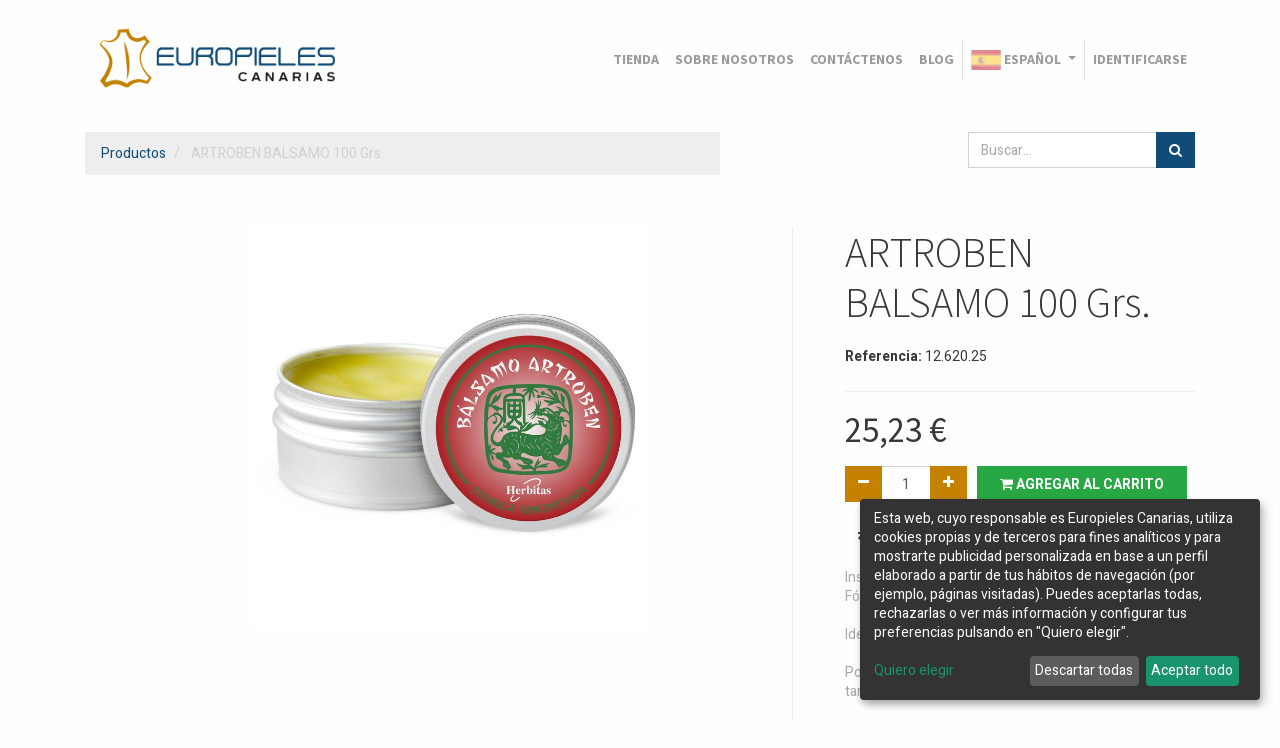

--- FILE ---
content_type: text/html; charset=utf-8
request_url: https://europieles.es/shop/product/12-620-25-artroben-balsamo-100-grs-159722
body_size: 15230
content:


        
        
        

        <!DOCTYPE html>
        
        
            
        
    <html lang="es-ES" data-website-id="1" data-oe-company-name="EUROPIELES CANARIAS 2015 S.L.">
            
        
            
            
            
            
                
            
        
        
    <head>
                <meta charset="utf-8"/>
                <meta http-equiv="X-UA-Compatible" content="IE=edge,chrome=1"/>
                <meta name="viewport" content="width=device-width, initial-scale=1, user-scalable=no"/>
                
                <meta name="google-site-verification" content="BNUk5ymbU4LOUEtEXVhAsf_1nH8d7D-FlLopTlABtiM"/>
        <meta name="generator" content="Odoo"/>
        
        
        
            
            
            
        <meta name="description" content="Inspirado en remedios Orientales de tradición milenaria. Fórmula concentrada.

Ideal para músculos cansados y/o doloridos.

Por su rica composición, proporciona rápidamente alivio tanto a los músculos como a las articulaciones.

Cabe resaltar su base realizada con Cera de Abejas, y la presencia de aceites esenciales como Clavo, Cajeput ,Canela y Menta, y las presencia de Mentol y Alcanphor.

Formulado a base de aceites esenciales y otros principios naturales que apoyan positivamene los efectos terapéuticos del masaje en los cases de lesiones ariculares en general.

Los aceites esenciales proporcionan propiedades antisépticas, balsámicas y analgésicas así como propiedades aromatizantes."/>
        
        
            
            
            
                
                    
                        <meta property="og:type" content="website"/>
                    
                
                    
                        <meta property="og:title" content="ARTROBEN BALSAMO 100 Grs."/>
                    
                
                    
                        <meta property="og:site_name" content="EUROPIELES CANARIAS 2015 S.L."/>
                    
                
                    
                        <meta property="og:url" content="https://europieles.es/shop/product/12-620-25-artroben-balsamo-100-grs-159722"/>
                    
                
                    
                        <meta property="og:image" content="https://europieles.es/web/image/product.template/159722/image_1024?unique=9117db0"/>
                    
                
                    
                        <meta property="og:description" content="Inspirado en remedios Orientales de tradición milenaria. Fórmula concentrada.

Ideal para músculos cansados y/o doloridos.

Por su rica composición, proporciona rápidamente alivio tanto a los músculos como a las articulaciones.

Cabe resaltar su base realizada con Cera de Abejas, y la presencia de aceites esenciales como Clavo, Cajeput ,Canela y Menta, y las presencia de Mentol y Alcanphor.

Formulado a base de aceites esenciales y otros principios naturales que apoyan positivamene los efectos terapéuticos del masaje en los cases de lesiones ariculares en general.

Los aceites esenciales proporcionan propiedades antisépticas, balsámicas y analgésicas así como propiedades aromatizantes."/>
                    
                
            
            
            
                
                    <meta name="twitter:card" content="summary_large_image"/>
                
                    <meta name="twitter:title" content="ARTROBEN BALSAMO 100 Grs."/>
                
                    <meta name="twitter:image" content="https://europieles.es/web/image/product.template/159722/image_1024?unique=9117db0"/>
                
                    <meta name="twitter:description" content="Inspirado en remedios Orientales de tradición milenaria. Fórmula concentrada.

Ideal para músculos cansados y/o doloridos.

Por su rica composición, proporciona rápidamente alivio tanto a los músculos como a las articulaciones.

Cabe resaltar su base realizada con Cera de Abejas, y la presencia de aceites esenciales como Clavo, Cajeput ,Canela y Menta, y las presencia de Mentol y Alcanphor.

Formulado a base de aceites esenciales y otros principios naturales que apoyan positivamene los efectos terapéuticos del masaje en los cases de lesiones ariculares en general.

Los aceites esenciales proporcionan propiedades antisépticas, balsámicas y analgésicas así como propiedades aromatizantes."/>
                
            
        

        
            
            
                <link rel="alternate" hreflang="en" href="https://europieles.es/en_GB/shop/product/12-620-25-artroben-balsamo-100-grs-159722"/>
            
                <link rel="alternate" hreflang="es" href="https://europieles.es/shop/product/12-620-25-artroben-balsamo-100-grs-159722"/>
            
                <link rel="alternate" hreflang="x-default" href="https://europieles.es/shop/product/12-620-25-artroben-balsamo-100-grs-159722"/>
            
        
        <link rel="canonical" href="https://europieles.es/shop/product/12-620-25-artroben-balsamo-100-grs-159722"/>

        <link rel="preconnect" href="https://fonts.gstatic.com/" crossorigin=""/>
    


                <title> ARTROBEN BALSAMO 100 Grs. | Europieles Canarias </title>
                <link type="image/x-icon" rel="shortcut icon" href="/web/image/website/1/favicon?unique=5682d35"/>
            <link rel="stylesheet" type="text/css" href="/bkt_klaro_cookies/static/src/css/z_index_cookies.css"/>
            <link type="text/css" rel="stylesheet" href="/web/content/20577-b402ff2/1/web.assets_common.css"/>
            <link type="text/css" rel="stylesheet" href="/web/content/43136-5e7dfc3/1/web.assets_frontend.css"/>
        
    
        
        

                <script type="text/javascript">
                    var odoo = {
                        csrf_token: "251943713d892e9ae3f48abcd17d7a8ec4fe7dcao",
                        debug: "",
                    };
                
            
                    window.klaroDefault = {};
                
                    window.klaroDefault.privacyPolicy = '/legal';
                
                    window.klaroDefault.domainPath = '/';
                
                    window.klaroDefault.domain = 'europieles.es';
                
            
        </script>
            <script type="text/javascript">
                odoo.session_info = {"is_admin": false, "is_system": false, "is_website_user": true, "user_id": false, "is_frontend": true, "translationURL": "/website/translations", "cache_hashes": {"translations": "0c34f61d6def74d76a27ae566d56c5cca8cc97e2"}};
            </script>
            <script defer="defer" type="text/javascript" src="/web/content/551-ed746a2/1/web.assets_common_minimal_js.js"></script>
            <script defer="defer" type="text/javascript" src="/web/content/19528-87ad24a/1/web.assets_frontend_minimal_js.js"></script>
            
        
    
            <script defer="defer" type="text/javascript" data-src="/web/content/20562-3d67f43/1/web.assets_common_lazy.js"></script>
            <script defer="defer" type="text/javascript" data-src="/web/content/43137-f8c0a4c/1/web.assets_frontend_lazy.js"></script>
        
    
        
            
                
                <script type="text/javascript" data-klaro-config="klaroConfig">/*
Ejemplo de configuración con comentarios: https://heyklaro.com/docs/integration/annotated-configuration
*/
var companyName = 'Europieles Canarias';//EUROPIELES CANARIAS 2015 S.L.
var klaroConfig = {
    elementID: 'klaro',
    storageMethod: 'cookie',
    storageName: 'klaro',
    htmlTexts: true,
    cookieDomain: window.klaroDefault.domain,
    cookieExpiresAfterDays: 30,
    default: true,
    mustConsent: false,    
    acceptAll: true,
    hideDeclineAll: false,
    hideLearnMore: false,
    translations: {
        zz: {
            privacyPolicyUrl: window.klaroDefault.privacyPolicy,
        },
        //ESPANOL       
        es: {
            privacyPolicyUrl: window.klaroDefault.privacyPolicy,

            //BANNER
            consentNotice: {
                changeDescription: 'Ha habido cambios en las cookies desde su última visita. Debe' +
                    'renovar su consentimiento.',
                description: 'Esta web, cuyo responsable es '+companyName+', utiliza cookies propias y de terceros para fines analíticos y para mostrarte publicidad personalizada en base a un perfil elaborado a partir de tus hábitos de navegación (por ejemplo, páginas visitadas). Puedes aceptarlas todas, rechazarlas o ver más información y configurar tus preferencias pulsando en \&quot;Quiero elegir\&quot;.',
                imprint: {
                    name: 'Imprimir'
                },
                learnMore: 'Quiero elegir',
                privacyPolicy: {
                    name: 'política de cookies'
                },
                testing: '¡Modo de prueba!',
            },
            decline: 'Descartar todas',
            ok: 'Aceptar todo',
            poweredBy: '¡Realizado con Klaro!',
            privacyPolicy: {
                name: 'política de cookies',
                text: 'Para saber más, por favor lea nuestra {privacyPolicy}.'
            },
            //MODAL 
            consentModal: {
                title:'Configuración e información básica sobre cookies',
                description:
                    'Una cookie o galleta informática es un pequeño archivo de información ' +
                    'que se guarda en tu ordenador, \'smartphone\' o tableta cada vez que visitas nuestra página web.' +
                    '  Algunas cookies son nuestras y otras pertenecen a empresas externas que prestan servicios para nuestra página web. ' +
                    '\nLas cookies pueden ser de varios tipos: las cookies técnicas son necesarias para que nuestra página web ' +
                    'pueda funcionar, no necesitan de tu autorización y son las únicas que tenemos activadas por defecto.' +
                    ' Por tanto, son las únicas cookies que estarán activas si pulsas el botón \'Aceptar seleccionados\'.' +
                    '\nEl resto de cookies sirven para mejorar nuestra página, para personalizarla en base a tus preferencias,' +
                    ' o para poder mostrarte publicidad ajustada a tus búsquedas, gustos e intereses personales. ' +
                    'Todas ellas las tenemos desactivadas por defecto, pero puedes activarlas con el indicador correspondiente' +
                    ' y pulsando luego en \'Aceptar seleccionados\'.\n',
            },
            purposes: {
                analytics: {
                    title: 'Analíticas',
                    description: 'Nos permiten estudiar la información estadística sobre la navegación de los usuarios por nuestra página web en general, permitiendo la mejora continua de la misma.',
                },
                functional: {
                    title: 'Necesarias'
                },
                odoo_functionalities: {
                    title: 'Funcionalidad y Personalización',
                    description:'Para mejorar la funcionalidad de nuestra página web y para su personalización en base a tus preferencias.',
                },
            },
        }, //FIN ESPANOL


        //ENGLISH       
        en: {
            privacyPolicyUrl: window.klaroDefault.privacyPolicy,

            //BANNER
            consentNotice: {
                changeDescription: 'There have been changes to the cookies since your last visit.' +
                    ' You must renew your consent.',
                description: 'This website, whose manager is '+companyName+', \
                                 uses its own and third-party cookies for analytical purposes and\
                                 to show you personalized advertising based on a profile drawn up from \
                                 your browsing habits (for example, pages visited). You can accept them all,\
                                 reject them or see more information and configure your preferences by clicking \
                                on \&quot;I want to choose \&quot;.',
                
                imprint: {
                    name: 'Print'
                },
                learnMore: 'I want to choose',
                privacyPolicy: {
                    name: 'Cookies policy'
                },
                testing: 'Test mode!',
            },
            decline: 'Discard all',
            ok: 'Accept all',
            poweredBy: 'Made with Klaro!',
            privacyPolicy: {
                name: 'cookies policy',
                text: 'To know more, please read our {privacyPolicy}.'
            },
            //MODAL 
            consentModal: {
                title:'Configuration and basic information about cookies',
                description:
                    'A cookie or computer cookie is a small information file \
                    that is saved on your computer, \'smartphone \' or tablet every time you visit our website. \
                    Some cookies are ours and others belong to external companies that provide services for our website. \
                    \n Cookies can be of various types: technical cookies are necessary for our website \
                    can work, they do not need your authorization and they are the only ones that we have activated by default. \
                    Therefore, they are the only cookies that will be active if you press the \'Accept selected \' button. \
                    \n The rest of cookies are used to improve our page, to personalize it based on your preferences, \
                    or to be able to show you advertising tailored to your searches, tastes and personal interests. \
                    We have all of them deactivated by default, but you can activate them with the corresponding indicator \
                    and then clicking on \'Accept selected \'.',
            },
            purposes: {
                analytics: {
                    title: 'Analytics',
                    description:'They allow us to study statistical information on the navigation of users through our website in general, allowing a continuous improvement of it.',
                },
                functional: {
                    title: 'Required'
                },
                odoo_functionalities: {
                    title: 'Functionality and customization',
                    description:'To improve the functionality of our website and customize it based on your preferences.',
                },
            },
        }, //FIN ENGLISH

        //FRANÇAIS       
        fr: {
            privacyPolicyUrl: window.klaroDefault.privacyPolicy,

            //BANNER
            consentNotice: {
                changeDescription: 'Des modifications ont été apportées aux cookies depuis votre dernière visite. \
                Vous devez renouveler votre consentement.',
                description: 'Ce site Web, dont le gestionnaire est '+companyName+', \
                utilise ses propres cookies et ceux de tiers à des fins d\'analyse et \
                pour vous montrer des publicités personnalisées basées sur un profil établi à partir de \
                vos habitudes de navigation (par exemple, les pages visitées). Vous pouvez tous les accepter,\
                les rejeter ou voir plus d\'informations et configurer vos préférences en cliquant sur \
               sur \&quot;Je veux choisir \&quot;.',
                
                imprint: {
                    name: 'Imprimer'
                },
                learnMore: 'Je veux choisir',
                privacyPolicy: {
                    name: 'Politique de cookies'
                },
                testing: 'Mode d\'essai!',
            },
            decline: 'Tout rejeter',
            ok: 'Accepter tout',
            poweredBy: 'Fabriqué avec Klaro !',
            privacyPolicy: {
                name: 'politique de cookies',
                text: 'Pour en savoir plus, veuillez lire notre {privacyPolicy}.'
            },
            //MODAL 
            consentModal: {
                title:'Configuration et informations de base sur les cookies',
                description:
                    'Un cookie ou cookie informatique est un petit fichier d\'information \
                    qui est enregistré sur votre ordinateur, \'smartphone\' ou tablette chaque fois que vous visitez notre site Web. \
                    Certains cookies sont les nôtres et d\'autres appartiennent à des sociétés externes qui fournissent des services pour notre site Web. \
                    \n Les cookies peuvent être de différents types : les cookies techniques sont nécessaires pour notre site Web \
                    peuvent fonctionner, ils n\'ont pas besoin de votre autorisation et ce sont les seuls que nous avons activés par défaut. \
                    Par conséquent, ce sont les seuls cookies qui seront actifs si vous appuyez sur le bouton \'Accepter la sélection\'. \
                    \n Le reste des cookies est utilisé pour améliorer notre page, la personnaliser en fonction de vos préférences, \
                    ou pour pouvoir vous montrer des publicités adaptées à vos recherches, vos goûts et vos intérêts personnels. \
                    Nous les avons tous désactivés par défaut, mais vous pouvez les activer avec l\'indicateur correspondant \
                    puis en cliquant sur \'Accepter la sélection\'.',
            },
            purposes: {
                analytics: {
                    title: 'Analytique',
                    description:'Ils nous permettent d\'étudier des informations statistiques sur la navigation des utilisateurs sur notre site en général, permettant une amélioration continue de celui-ci.',
                },
                functional: {
                    title: 'Obligatoire'
                },
                odoo_functionalities: {
                    title: 'Fonctionnalité et personnalisation',
                    description:'Pour améliorer la fonctionnalité de notre site Web et le personnaliser en fonction de vos préférences.',
                },
            },
        }, //FIN FRANÇAIS

    },
    services: [
        {//GOOGLE ANALYTICS
            name: 'google-analytics',
            default: false,
            translations: {
                zz: {
                    title: 'Google Analytics'
                },               
                es: {
                    description: 'Google Analytics es una herramienta de rastro para analizar el tráfico en los sitios web. Usamos Google Analytics para entender el comportamiento de los visitantes de nuestro sitio web y mejorar la experiencia de uso general.',
                },
                en: {
                    description: 'Google Analytics is a trace tool for analyzing website traffic. We use Google Analytics to understand the behavior of our website visitors and to improve the overall user experience.',
                },
                fr: {
                    description: 'Google Analytics est un outil de trace pour analyser le trafic du site Web. Nous utilisons Google Analytics pour comprendre le comportement des visiteurs de notre site Web et pour améliorer l\'expérience utilisateur globale.',
                },
            },
            purposes: ['analytics'],
            cookies: [
                [/^_ga/i, window.klaroDefault.domainPath, window.klaroDefault.domain],
                [/^_gat/i, window.klaroDefault.domainPath, window.klaroDefault.domain],
                [/^_gid/i, window.klaroDefault.domainPath, window.klaroDefault.domain],
                [/^_gac_*/i, window.klaroDefault.domainPath, window.klaroDefault.domain],
            ],
            required: false,
            optOut: false,
            onlyOnce: true,
        },
        {//NECESARIAS PARA  ODOO
            name: 'functional',
            default: true,
            translations: {
                zz: {
                    title: 'Esenciales'
                },                
                es: {
                    description: 'Cookies esenciales',
                },
                en: {
                    title: 'Essentials',
                    description: 'Essential cookies',
                },
                fr: {
                    title: 'Essentiel',
                    description: 'Cookies essentiels',
                },
            },
            purposes: ['functional'],
            cookies: [
                [/^session_id/i, window.klaroDefault.domainPath, window.klaroDefault.domain],
                [/^fileToken/i, window.klaroDefault.domainPath, window.klaroDefault.domain],
                [/^__cfduid/i, window.klaroDefault.domainPath, window.klaroDefault.domain],
            ],
            required: true,
            optOut: false,
            onlyOnce: true,
        },
        {//FUNCIONALIDADES DE ODOO
            name: 'odoo_functionalities',
            default: false,
            translations: {
                zz: {
                    title: 'Funcionalidad'
                }, 
                en: {
                    title: 'Feature',
                    description: 'Used by certain functionalities of the website, \
                    such as cookie settings, and to collect information about your \
                    interactions with the website, the pages you have viewed, and any \
                    specific marketing campaigns that brought you to the website.',
                },               
                es: {
                    description: 'Usadas por determinadas funcionalidades de la página web,\
                     como la configuración de cookies, y para recopilar información sobre sus \
                     interacciones con el sitio web, las páginas que ha visto y cualquier \
                     campaña de marketing específica que lo haya traído al sitio web.',
                },
                fr: {
                    title: 'Fonctionnalité',
                    description: 'Utilisé par certaines fonctionnalités du site Web, \
                    telles que les paramètres des cookies, et pour collecter des informations \
                    sur vos interactions avec le site Web, les pages que vous avez consultées et \
                    toutes les campagnes marketing spécifiques qui vous ont amené sur le site Web.',
                },
            },
            purposes: ['odoo_functionalities'],
            cookies: [
                [/^visitor_uuid/i, window.klaroDefault.domainPath, window.klaroDefault.domain],                
                [/^odoo_no_push/i, window.klaroDefault.domainPath, window.klaroDefault.domain],
                [/^tz/i, window.klaroDefault.domainPath, window.klaroDefault.domain],
                [/^klaro/i, window.klaroDefault.domainPath, window.klaroDefault.domain],
            ],
            required: false,
            optOut: false,
            onlyOnce: true,
        },


        {//PERSONALIZACIÓN
            name: 'interaction-history',
            default: false,
            translations: {
                zz: {
                    title: 'Personalización'
                },               
                es: {
                    description: 'Nos permiten recordar tus preferencias, \
                    para personalizar a tu medida determinadas características \
                    y opciones generales de nuestra página web, cada vez que accedas \
                    a la misma (por ejemplo el idioma).',
                },
                en: {
                    title: 'Customization',
                    description: 'They allow us to remember your preferences, \
                    to customize certain characteristics to your needs \
                    and general options of our website, each time you access \
                    to it (for example the language).',
                },
                fr: {
                    title: 'Personnalisation',
                    description: 'Ils nous permettent de mémoriser vos préférences, \
                    Personnalisez certaines fonctions selon vos besoins \
                    et les options générales de notre site Web, chaque fois que vous accédez \
                    (par exemple, la langue).',
                },
            },
            purposes: ['odoo_functionalities'],
            cookies: [
                [/^im_livechat_history/i, window.klaroDefault.domainPath, window.klaroDefault.domain],
                [/^im_livechat_previous_operator_pid/i, window.klaroDefault.domainPath, window.klaroDefault.domain],
                [/^utm_campaign/i, window.klaroDefault.domainPath, window.klaroDefault.domain],
                [/^utm_source/i, window.klaroDefault.domainPath, window.klaroDefault.domain],
                [/^utm_medium/i, window.klaroDefault.domainPath, window.klaroDefault.domain],
                [/^fs_uid/i, window.klaroDefault.domainPath, window.klaroDefault.domain],
                [/^frontend_lang/i, window.klaroDefault.domainPath, window.klaroDefault.domain],

            ],
            required: false,
            optOut: false,
            onlyOnce: true,
        },

    ],
};</script>
            
        

                
                
                
                
            
            <noscript id="o_animate-no-js_fallback">
                <style type="text/css">
                    .o_animate {
                        /* If no js - force elements rendering */
                        visibility:visible;

                        /* If browser support css animations support - reset animation */
                        -webkit-animation-name: none-dummy;
                        animation-name: none-dummy;
                    }
                </style>
            </noscript>
        
			
               <script async="async" src="https://www.googletagmanager.com/gtag/js?id=G-RSB49XLJBJ"></script>
    			<script id="BakataGA" data-gaid="G-RSB49XLJBJ">
					var me = document.getElementById('BakataGA');
       				window.dataLayer = window.dataLayer || [];
        			function gtag()
					{
						dataLayer.push(arguments);
					}
       				 gtag('js', new Date());

       				gtag('config', me.getAttribute('data-gaid'));
					
    			</script>
            			
			
        </head>
            <body class="">
                
        
    
            
        <div id="wrapwrap" class="   ">
                <header id="graph_header" data-anchor="true" data-name="Header" class=" o_affix_enabled">
                    <nav class="navbar navbar-expand-md navbar-light bg-light">
                <div class="container">
                    <a href="/" class="navbar-brand logo">
            <span role="img" aria-label="Logo of Europieles Canarias" title="Europieles Canarias"><img src="/web/image/website/1/logo/Europieles%20Canarias?unique=5682d35" class="img img-fluid" alt="Europieles Canarias"/></span>
        </a>
    <button type="button" class="navbar-toggler" data-toggle="collapse" data-target="#top_menu_collapse">
                        <span class="navbar-toggler-icon"></span>
                    </button>
                    <div class="collapse navbar-collapse" id="top_menu_collapse">
                        <ul class="nav navbar-nav ml-auto text-right o_menu_loading" id="top_menu">
                            
        
            
    
    <li class="nav-item">
        <a role="menuitem" href="/shop" class="nav-link ">
            <span>Tienda</span>
        </a>
    </li>
    

        
            
    
    <li class="nav-item">
        <a role="menuitem" href="/sobre-nosotros" class="nav-link ">
            <span>Sobre nosotros</span>
        </a>
    </li>
    

        
            
    
    <li class="nav-item">
        <a role="menuitem" href="/contactus" class="nav-link ">
            <span>Contáctenos</span>
        </a>
    </li>
    

        
            
    
    <li class="nav-item">
        <a role="menuitem" href="/blog" class="nav-link ">
            <span>Blog</span>
        </a>
    </li>
    

        
    
            
            
            <li class="nav-item divider"></li>
            
        <li class="nav-item dropdown language_dropdown">
            <a href="#" class="nav-link dropdown-toggle language_flag" data-toggle="dropdown">
                
                    
                
                    
                        
                        <img height="20" width="30" src="/website_language_flags/static/src/img/lang_flags/es.png" title="Spanish / Español"/> <span> Español</span>
                    
                
                <span class="caret"></span>
            </a>
            <ul class="dropdown-menu" role="menu">
                
                    
                        <li style="min-width: 50px;" class="mb8 dropdown-item">
                            <a class="js_change_lang" href="/en_GB/shop/product/12-620-25-artroben-balsamo-100-grs-159722" data-url_code="en_GB">
                                
                                <img height="20" width="30" src="/website_language_flags/static/src/img/lang_flags/gb.png" title="English (UK)"/>
                                English (UK)
                            </a>
                        </li>
                    
                
                    
                
            </ul>
        </li>
    
        <li class="nav-item divider d-none"></li> <li class="nav-item o_wsale_my_cart d-none">
                <a href="/shop/cart" class="nav-link">
                    <i class="fa fa-shopping-cart"></i>
                    Mi Carrito <sup class="my_cart_quantity badge badge-primary" data-order-id=""></sup>
                </a>
            </li>
            
                
                <li class="nav-item o_wsale_my_wish" style="display:none;">
                    <a href="/shop/wishlist" class="nav-link">
                        <i class="fa fa-heart"></i>
                        Lista de deseos <sup class="my_wish_quantity o_animate_blink badge badge-primary">0</sup>
                    </a>
                </li>
            
        
        
                            
                        
            <li class="nav-item divider"></li>
            <li class="nav-item">
                <a class="nav-link" href="/web/login">
                    <b>Identificarse</b>
                </a>
            </li>
        </ul>
                    </div>
                </div>
            </nav>
        </header>
                <main>
                    
            
        
            
            <div itemscope="itemscope" itemtype="http://schema.org/Product" id="wrap" class="js_sale ecom-zoomable zoomodoo-next ecom-zoomable zoomodoo-next" data-ecom-zoom-auto="1">
                
            
        <section id="product_detail" class="container py-2 oe_website_sale " data-view-track="0">
                    <div class="row">
                        <div class="col-md-7">
                            <ol class="breadcrumb">
                                <li class="breadcrumb-item">
                                    <a href="/shop">Productos</a>
                                </li>
                                
                                <li class="breadcrumb-item active">
                                    <span>ARTROBEN BALSAMO 100 Grs.</span>
                                </li>
                            </ol>
                        </div>
                        <div class="col-md-5">
                            <div class="form-inline justify-content-end">
                                
            
        
    <form method="get" class="o_wsale_products_searchbar_form o_wait_lazy_js " action="/shop">
                <div role="search" class="input-group">
        <input type="text" name="search" class="search-query form-control oe_search_box" placeholder="Buscar…" data-limit="5" data-display-description="true" data-display-price="true" data-display-image="true"/>
        <div class="input-group-append">
            <button type="submit" class="btn btn-primary oe_search_button" aria-label="Búsqueda" title="Búsqueda"><i class="fa fa-search"></i></button>
        </div>
    </div>

                <input name="order" type="hidden" class="o_wsale_search_order_by" value=""/>
                
            
            
        
            </form>
        
    
        
        
        <div class="dropdown d-none ml-2">
            
            <a role="button" href="#" class="dropdown-toggle btn btn-secondary" data-toggle="dropdown">
                Tarifa Minoristas
            </a>
            <div class="dropdown-menu" role="menu">
                
                    <a role="menuitem" class="dropdown-item" href="/shop/change_pricelist/1">
                        <span class="switcher_pricelist" data-pl_id="1">Tarifa Minoristas</span>
                    </a>
                
            </div>
        </div>
    
                            </div>
                        </div>
                    </div>
                    <div class="row">
                        <div class="col-md-6 col-xl-8">
                            
        
        <div id="o-carousel-product" class="carousel slide" data-ride="carousel" data-interval="0">
            <div class="carousel-outer position-relative">
                <div class="carousel-inner h-100">
                    
                        <div class="carousel-item h-100 active">
                            <div class="d-flex align-items-center justify-content-center h-100"><img src="/web/image/product.product/115993/image_1024/%5B12.620.25%5D%20ARTROBEN%20BALSAMO%20100%20Grs.?unique=09fd601" itemprop="image" class="img img-fluid product_detail_img mh-100" alt="ARTROBEN BALSAMO 100 Grs."/></div>
                        </div>
                    
                </div>
                
            </div>
            <div class="d-none d-md-block text-center">
                
            </div>
        </div>
    
                        </div>
                        <div class="col-md-6 col-xl-4" id="product_details">
                            <h1 itemprop="name">ARTROBEN BALSAMO 100 Grs.</h1>
                            <span itemprop="url" style="display:none;">/shop/product/12-620-25-artroben-balsamo-100-grs-159722</span>
                            
            <p><b>Referencia: </b><span class="default_code">12.620.25</span></p>
        <form action="/shop/cart/update" method="POST">
                                <input type="hidden" name="csrf_token" value="01ac6bbbdfa0df5ac300bbac551fc73f88bcadeco1764739239"/>
                                <div class="js_product js_main_product">
                                    
                                        <input type="hidden" class="product_id" name="product_id" value="115993"/>
                                        <input type="hidden" class="product_template_id" name="product_template_id" value="159722"/>
                                        
                                            <ul class="d-none js_add_cart_variants" data-attribute_exclusions="{'exclusions: []'}"></ul>
                                        
                                    
                                    
      <div itemprop="offers" itemscope="itemscope" itemtype="http://schema.org/Offer" class="product_price mt16">
          <h4 class="oe_price_h4 css_editable_mode_hidden">
              <span data-oe-type="monetary" data-oe-expression="combination_info['list_price']" style="text-decoration: line-through; white-space: nowrap;" class="text-danger oe_default_price d-none"><span class="oe_currency_value">25,23</span> €</span>
              <b data-oe-type="monetary" data-oe-expression="combination_info['price']" class="oe_price" style="white-space: nowrap;"><span class="oe_currency_value">25,23</span> €</b>
              <span itemprop="price" style="display:none;">25.23</span>
              <span itemprop="priceCurrency" style="display:none;">EUR</span>
          </h4>
          <h4 class="css_non_editable_mode_hidden decimal_precision" data-precision="2">
            <span><span class="oe_currency_value">25,23</span> €</span>
          </h4>
      </div>
    
                                    <p class="css_not_available_msg alert alert-warning">Esta combinación no existe.</p>
                                    
        <div class="css_quantity input-group" contenteditable="false">
            <div class="input-group-prepend">
                <a class="btn btn-secondary js_add_cart_json" aria-label="Quitar uno" title="Quitar uno" href="#">
                    <i class="fa fa-minus"></i>
                </a>
            </div>
            <input type="text" class="form-control quantity" data-min="1" name="add_qty" value="1"/>
            <div class="input-group-append">
                <a class="btn btn-secondary float_left js_add_cart_json" aria-label="Agregue uno" title="Agregue uno" href="#">
                    <i class="fa fa-plus"></i>
                </a>
            </div>
        </div>
      <a role="button" id="add_to_cart" class="btn btn-primary btn-lg mt16 js_check_product a-submit d-block d-sm-inline-block" href="#"><i class="fa fa-shopping-cart"></i> Agregar al carrito</a>
            
        
      <div class="availability_messages o_not_editable"></div>
    
                                    <div id="product_option_block">
            
                
                <button type="button" role="button" class="d-none d-md-inline-block btn btn-link mt16 o_add_compare_dyn" aria-label="Comparar" data-action="o_comparelist" data-product-product-id="115993"><span class="fa fa-exchange"></span> Agregue para comparar</button>
            
        
            
                
                
                <button type="button" role="button" class="btn btn-link mt16 o_add_wishlist_dyn" data-action="o_wishlist" data-product-template-id="159722" data-product-product-id="115993"><span class="fa fa-heart" role="img" aria-label="Add to wishlist"></span> Agregar a mi lista</button>
            
        </div>
                                </div>
                            </form>
                            <hr/>
                            <div>
                                <p class="text-muted mt-3" placeholder="Una descripción corta que aparecerá también en documentos.">Inspirado en remedios Orientales de tradición milenaria. Fórmula concentrada.<br>
<br>
Ideal para músculos cansados y/o doloridos.<br>
<br>
Por su rica composición, proporciona rápidamente alivio tanto a los músculos como a las articulaciones.<br>
<br>
Cabe resaltar su base realizada con Cera de Abejas, y la presencia de aceites esenciales como Clavo, Cajeput ,Canela y Menta, y las presencia de Mentol y Alcanphor.<br>
<br>
Formulado a base de aceites esenciales y otros principios naturales que apoyan positivamene los efectos terapéuticos del masaje en los cases de lesiones ariculares en general.<br>
<br>
Los aceites esenciales proporcionan propiedades antisépticas, balsámicas y analgésicas así como propiedades aromatizantes.</p>
            
            <a target="_blank" class="share_style" id="share_mail" name="1" href="mailto:?body=https%3A%2F%2Feuropieles.es%2Fshop%2Fproduct%2F12-620-25-artroben-balsamo-100-grs-159722&amp;subject=ARTROBEN BALSAMO 100 Grs.">
                <i class="fa fa-lg fa-envelope rounded-circle  shadow-sm"></i>
            </a>
        
            
            <a target="_blank" class="share_style" id="share_in" name="2" href="https://www.linkedin.com/shareArticle?mini=true&amp;url=https%3A%2F%2Feuropieles.es%2Fshop%2Fproduct%2F12-620-25-artroben-balsamo-100-grs-159722">
                <i class="fa fa-lg fa-linkedin rounded-circle  shadow-sm"></i>
            </a>
        
            
            <a target="_blank" class="share_style" id="share_ws" name="3" href="https://api.whatsapp.com/send?text=ARTROBEN BALSAMO 100 Grs. : https%3A%2F%2Feuropieles.es%2Fshop%2Fproduct%2F12-620-25-artroben-balsamo-100-grs-159722">
                <i class="fa fa-lg fa-whatsapp rounded-circle  shadow-sm"></i>
            </a>
        
            
            <a target="_blank" class="share_style" id="share_tw" name="4" href="https://twitter.com/intent/tweet?tw_p=tweetbutton&amp;text=ARTROBEN BALSAMO 100 Grs. : https%3A%2F%2Feuropieles.es%2Fshop%2Fproduct%2F12-620-25-artroben-balsamo-100-grs-159722">
                <i class="fa fa-lg fa-twitter rounded-circle  shadow-sm"></i>
            </a>
        
            
            <a target="_blank" class="share_style" id="share_fb" name="5" href="https://www.facebook.com/sharer/sharer.php?u=https%3A%2F%2Feuropieles.es%2Fshop%2Fproduct%2F12-620-25-artroben-balsamo-100-grs-159722">
                <i class="fa fa-lg fa-facebook rounded-circle  shadow-sm"></i>
            </a>
        
            <h6 class="text-uppercase border-top font-weight-bold" style="padding-top: 1rem !important;" id="share_text">Compartir este producto</h6>
        
                                </div>
                            <hr/>
                            <p class="text-muted">
                              Envíos gratuitos a Canarias para pedidos superiores a 100€
                            </p>
                        </div>
                    </div>
                
            
        </section>
                
            <section class="container" id="product_full_spec">
                
                
            </section>
        
            
    <section class="s_wsale_products_recently_viewed d-none pt24 pb24" style="min-height: 400px;">
        <div class="container">
            <div class="alert alert-info alert-dismissible rounded-0 fade show d-print-none css_non_editable_mode_hidden o_not_editable">
                Esta es una vista previa de los productos vistos recientemente por el usuario.<br/>
                Una vez que el usuario haya visto al menos un producto, este fragmento será visible.
                <button type="button" class="close" data-dismiss="alert" aria-label="Cerrar"> × </button>
            </div>

            <h3 class="text-center mb32">Productos vistos recientemente</h3>
            <div class="slider o_not_editable" style="display: none;"></div> </div>
    </section>

        
            
        
            </div>
        
                </main>
                <footer id="bottom" data-anchor="true" class="bg-light o_footer">
                    <div id="footer" class="oe_structure oe_structure_solo">
      <section class="s_text_block pt16 pb8" data-name="Text block" style="" id="logos" data-anchor="true">
        <div class="container">
          <div class="row">
            <div class="col-lg-12 bg-white-75" id="connect">
              <h5>
                <br/>
              </h5>
              <ul class="list-unstyled">
                <li>
                  <div style="text-align: center;"><a href="https://www.instagram.com/europieles/"><span class="fa fa-3x fa-instagram padding-medium" data-original-title="" title="" aria-describedby="tooltip63201" style="color: rgb(59, 89, 152);"></span></a><a href="https://www.facebook.com/Europieles/"><span class="fa fa-3x fa-facebook-square padding-medium" data-original-title="" title="" aria-describedby="tooltip640483" style="color: rgb(63, 114, 155);"></span></a>&nbsp;<a href="https://www.linkedin.com/company/europieles-canarias/" style="font-size: 0.875rem; color: rgb(0, 84, 82); background-color: rgb(255, 255, 255); font-family: -apple-system, BlinkMacSystemFont, &quot;Segoe UI&quot;, Roboto, Noto, &quot;Helvetica Neue&quot;, Arial, sans-serif, &quot;Apple Color Emoji&quot;, &quot;Segoe UI Emoji&quot;, &quot;Segoe UI Symbol&quot;, &quot;Noto Color Emoji&quot;;"><span class="fa fa-3x fa-linkedin-square padding-medium" data-original-title="" title="" aria-describedby="tooltip326725" style="color: rgb(14, 118, 168);"></span></a><a href="https://twitter.com/EuropielesCanar"><span class="fa fa-3x fa-twitter-square padding-medium" data-original-title="" title="" aria-describedby="tooltip891586" style="color: rgb(14, 118, 168);"></span></a>&nbsp;<a href="https://twitter.com/EuropielesCanar" data-original-title="" title="" aria-describedby="tooltip939447" style="font-size: 0.875rem; color: rgb(0, 160, 157); background-color: rgb(255, 255, 255); font-family: -apple-system, BlinkMacSystemFont, &quot;Segoe UI&quot;, Roboto, Noto, &quot;Helvetica Neue&quot;, Arial, sans-serif, &quot;Apple Color Emoji&quot;, &quot;Segoe UI Emoji&quot;, &quot;Segoe UI Symbol&quot;, &quot;Noto Color Emoji&quot;;"></a><a href="https://wa.me/34666151871"><span class="fa fa-3x fa-whatsapp padding-medium" data-original-title="" title="" aria-describedby="tooltip850515" style="color: rgb(0, 187, 45);"></span></a>&nbsp;<br/><br/><img class="img-fluid o_we_custom_image" src="/web/image/19541/aciisi.svg" data-original-title="" aria-describedby="tooltip840872" alt="gobierno-canarias"/><img class="img-fluid o_we_custom_image" src="/web/image/19542/UE.svg" data-original-title="" aria-describedby="tooltip462379" alt="ue"/><img class="img-fluid o_we_custom_image" src="/web/image/19543/canariasavanzaconeuropa.svg" data-original-title="" aria-describedby="tooltip202621" alt="canarias-avanza-con-europa"/><img class="img-fluid o_we_custom_image" src="/web/image/19540/feder.svg" data-original-title="" aria-describedby="tooltip873794" alt="fondo-europeo-desarrollo-regional"/><br/><br/><span style="color: rgb(33, 37, 41); font-family: -apple-system, BlinkMacSystemFont, &quot;Segoe UI&quot;, Roboto, Noto, &quot;Helvetica Neue&quot;, Arial, sans-serif, &quot;Apple Color Emoji&quot;, &quot;Segoe UI Emoji&quot;, &quot;Segoe UI Symbol&quot;, &quot;Noto Color Emoji&quot;; background-color: rgb(255, 255, 255); font-weight: bolder;">EMPRESA BENEFICIARIA DE LAS SUBVENCIONES INNOBONOS 2018 (Comercio electrónico y marketing digital), 2019 (ERP) y 2020 (APP)</span><br style="color: rgb(33, 37, 41); font-family: -apple-system, BlinkMacSystemFont, &quot;Segoe UI&quot;, Roboto, Noto, &quot;Helvetica Neue&quot;, Arial, sans-serif, &quot;Apple Color Emoji&quot;, &quot;Segoe UI Emoji&quot;, &quot;Segoe UI Symbol&quot;, &quot;Noto Color Emoji&quot;; background-color: rgb(255, 255, 255);"/><span style="color: rgb(33, 37, 41); font-family: -apple-system, BlinkMacSystemFont, &quot;Segoe UI&quot;, Roboto, Noto, &quot;Helvetica Neue&quot;, Arial, sans-serif, &quot;Apple Color Emoji&quot;, &quot;Segoe UI Emoji&quot;, &quot;Segoe UI Symbol&quot;, &quot;Noto Color Emoji&quot;; background-color: rgb(255, 255, 255); font-weight: bolder;">P<span style="font-size: 0.875rem;">ROYECTOS COFINANCIADOS POR EL FONDO EUROPEO DE DESARROLLO REGIONAL</span></span><br style="color: rgb(33, 37, 41); font-family: -apple-system, BlinkMacSystemFont, &quot;Segoe UI&quot;, Roboto, Noto, &quot;Helvetica Neue&quot;, Arial, sans-serif, &quot;Apple Color Emoji&quot;, &quot;Segoe UI Emoji&quot;, &quot;Segoe UI Symbol&quot;, &quot;Noto Color Emoji&quot;; background-color: rgb(255, 255, 255);"/></div>
                  <a href="https://twitter.com/EuropielesCanar" data-original-title="" title="" aria-describedby="tooltip939447" style="color: rgb(0, 160, 157); background-color: rgb(255, 255, 255); font-family: -apple-system, BlinkMacSystemFont, &quot;Segoe UI&quot;, Roboto, Noto, &quot;Helvetica Neue&quot;, Arial, sans-serif, &quot;Apple Color Emoji&quot;, &quot;Segoe UI Emoji&quot;, &quot;Segoe UI Symbol&quot;, &quot;Noto Color Emoji&quot;; text-align: center;"></a>
                  <a href="https://twitter.com/EuropielesCanar" data-original-title="" title="" aria-describedby="tooltip939447" style="color: rgb(0, 84, 82); background-color: rgb(255, 255, 255); font-family: -apple-system, BlinkMacSystemFont, &quot;Segoe UI&quot;, Roboto, Noto, &quot;Helvetica Neue&quot;, Arial, sans-serif, &quot;Apple Color Emoji&quot;, &quot;Segoe UI Emoji&quot;, &quot;Segoe UI Symbol&quot;, &quot;Noto Color Emoji&quot;; text-align: center;"></a>
                  <a href="https://wa.me/34666151871" style="color: rgb(0, 160, 157); background-color: rgb(255, 255, 255); font-family: -apple-system, BlinkMacSystemFont, &quot;Segoe UI&quot;, Roboto, Noto, &quot;Helvetica Neue&quot;, Arial, sans-serif, &quot;Apple Color Emoji&quot;, &quot;Segoe UI Emoji&quot;, &quot;Segoe UI Symbol&quot;, &quot;Noto Color Emoji&quot;; text-align: center;" data-original-title="" title="" aria-describedby="tooltip866764"></a>
                  <a href="https://www.linkedin.com/company/europieles-canarias/" style="color: rgb(0, 84, 82); background-color: rgb(255, 255, 255); font-family: -apple-system, BlinkMacSystemFont, &quot;Segoe UI&quot;, Roboto, Noto, &quot;Helvetica Neue&quot;, Arial, sans-serif, &quot;Apple Color Emoji&quot;, &quot;Segoe UI Emoji&quot;, &quot;Segoe UI Symbol&quot;, &quot;Noto Color Emoji&quot;; text-align: center;" data-original-title="" title="" aria-describedby="tooltip113770"></a>
                  <br/>
                </li>
              </ul>
              <p> </p>
            </div>
            <div class="col-lg-12 bg-white-75" id="connect">
              <ul class="list-unstyled">
                <li>
                  <div style="text-align: center;">
                    <img class="img-fluid o_we_custom_image" src="/web/image/19530/ue.svg" data-original-title="" aria-describedby="tooltip553844" alt="ue2"/>
                    <img class="img-fluid o_we_custom_image" src="/web/image/19531/camaraespan%CC%83a.svg" data-original-title="" aria-describedby="tooltip216604" alt="camara-comercio-españa"/>
                    <img class="img-fluid o_we_custom_image" src="/web/image/19532/cabildotenerife.svg" data-original-title="" aria-describedby="tooltip681520" alt="cabildo-tenerife"/>
                    <img class="img-fluid o_we_custom_image" src="/web/image/19533/camarasc.svg" data-original-title="" aria-describedby="tooltip873794" alt="camara-santa-cruz"/>
                    <img class="img-fluid o_we_custom_image" src="/web/image/19534/XpandeDigital.svg" data-original-title="" aria-describedby="tooltip715963" alt="xpande-digital"/>
                    <br/>
                    <p>
                      <b>EUROPIELES CANARIAS 2015 S.L.&nbsp;ha sido beneficiaria del Fondo Europeo de Desarrollo Regional cuyo objetivo es conseguir un tejido empresarial más competitivo y gracias al que ha puesto en marcha un Plan de Marketing Digital Internacional con el objetivo de mejorar su posicionamiento online en mercados exteriores para promover la internacionalización de las Pymes.&nbsp; Año 2020-2021. Para ello ha contado con el apoyo del Programa XPANDE DIGITAL de la Cámara de Comercio de&nbsp; Santa Cruz de Tenerife.</b>
                    </p>
                  </div>
                  <div style="text-align: center;">
                    <p>
                      <b>Fondo Europeo de Desarrollo Regional</b>
                    </p>
                  </div>
                  <div style="text-align: center;">
                    <p>
                      <b>UNA MANERA DE HACER EUROPA</b>
                    </p>
                  </div>
                  <a href="https://twitter.com/EuropielesCanar" data-original-title="" title="" aria-describedby="tooltip939447" style="color: rgb(0, 160, 157); background-color: rgb(255, 255, 255); font-family: -apple-system, BlinkMacSystemFont, &quot;Segoe UI&quot;, Roboto, Noto, &quot;Helvetica Neue&quot;, Arial, sans-serif, &quot;Apple Color Emoji&quot;, &quot;Segoe UI Emoji&quot;, &quot;Segoe UI Symbol&quot;, &quot;Noto Color Emoji&quot;; text-align: center;"></a>
                  <a href="https://twitter.com/EuropielesCanar" data-original-title="" title="" aria-describedby="tooltip939447" style="color: rgb(0, 84, 82); background-color: rgb(255, 255, 255); font-family: -apple-system, BlinkMacSystemFont, &quot;Segoe UI&quot;, Roboto, Noto, &quot;Helvetica Neue&quot;, Arial, sans-serif, &quot;Apple Color Emoji&quot;, &quot;Segoe UI Emoji&quot;, &quot;Segoe UI Symbol&quot;, &quot;Noto Color Emoji&quot;; text-align: center;"></a>
                  <a href="https://wa.me/34666151871" style="color: rgb(0, 160, 157); background-color: rgb(255, 255, 255); font-family: -apple-system, BlinkMacSystemFont, &quot;Segoe UI&quot;, Roboto, Noto, &quot;Helvetica Neue&quot;, Arial, sans-serif, &quot;Apple Color Emoji&quot;, &quot;Segoe UI Emoji&quot;, &quot;Segoe UI Symbol&quot;, &quot;Noto Color Emoji&quot;; text-align: center;" data-original-title="" title="" aria-describedby="tooltip866764"></a>
                  <a href="https://www.linkedin.com/company/europieles-canarias/" style="color: rgb(0, 84, 82); background-color: rgb(255, 255, 255); font-family: -apple-system, BlinkMacSystemFont, &quot;Segoe UI&quot;, Roboto, Noto, &quot;Helvetica Neue&quot;, Arial, sans-serif, &quot;Apple Color Emoji&quot;, &quot;Segoe UI Emoji&quot;, &quot;Segoe UI Symbol&quot;, &quot;Noto Color Emoji&quot;; text-align: center;" data-original-title="" title="" aria-describedby="tooltip113770"></a>
                  <br/>
                </li>
              </ul>
              <p> </p>
            </div>
            <div class="col-lg-12 bg-white-75 pb0" id="connect">
              <ul class="list-unstyled">
                <li>
                  <div style="text-align: center;">
                    <img class="img-fluid o_we_custom_image" src="/web/image/19530/ue.svg" data-original-title="" aria-describedby="tooltip553844" alt="ue2"/>
                    <img class="img-fluid o_we_custom_image" src="/web/image/19531/camaraespan%CC%83a.svg" data-original-title="" aria-describedby="tooltip216604" alt="camara-comercio-españa"/>
                    <img class="img-fluid o_we_custom_image" src="/web/image/19532/cabildotenerife.svg" data-original-title="" aria-describedby="tooltip681520" alt="cabildo-tenerife"/>
                    <img class="img-fluid o_we_custom_image" src="/web/image/19533/camarasc.svg" data-original-title="" aria-describedby="tooltip873794" alt="camara-santa-cruz"/>
                    <img class="img-fluid o_we_custom_image" src="/web/image/19534/XpandeDigital.svg" data-original-title="" aria-describedby="tooltip715963" alt="xpande-digital"/>
                    <br/>
                    <p>
                      <b>EUROPIELES CANARIAS 2015 S.L.&nbsp;ha sido beneficiaria del Fondo Europeo de Desarrollo Regional cuyo objetivo es conseguir un tejido empresarial más competitivo y gracias al que ha puesto en marcha un Plan de Marketing Digital Internacional con el objetivo de mejorar su posicionamiento online en mercados exteriores para promover la internacionalización de las Pymes.&nbsp; Año 2021-2022. Para ello ha contado con el apoyo del Programa XPANDE DIGITAL de la Cámara de Comercio de&nbsp; Santa Cruz de Tenerife.</b>
                    </p>
                  </div>
                  <div style="text-align: center;">
                    <p>
                      <b>Fondo Europeo de Desarrollo Regional</b>
                    </p>
                  </div>
                  <div style="text-align: center;">
                    <p>
                      <b>UNA MANERA DE HACER EUROPA</b>
                    </p>
                  </div>
                  <div style="text-align: center; color: rgb(0, 160, 157); background-color: rgb(255, 255, 255); font-family: -apple-system, BlinkMacSystemFont, &quot;Segoe UI&quot;, Roboto, Noto, &quot;Helvetica Neue&quot;, Arial, sans-serif, &quot;Apple Color Emoji&quot;, &quot;Segoe UI Emoji&quot;, &quot;Segoe UI Symbol&quot;, &quot;Noto Color Emoji&quot;;">
                    <br/>
                    <span style="color: rgb(56, 56, 56); background-color: rgba(255, 255, 255, 0.75); font-family: Heebo, &quot;Odoo Unicode Support Noto&quot;, sans-serif; text-align: left; font-size: 0.875rem;" data-original-title="" title="" aria-describedby="tooltip820580">
                      <a href="/aviso-legal-y-politica-de-privacidad">Aviso legal y política de privacidad</a>
                    </span>
                  </div>
                  <a href="https://twitter.com/EuropielesCanar" data-original-title="" title="" aria-describedby="tooltip939447" style="color: rgb(0, 84, 82); background-color: rgb(255, 255, 255); font-family: -apple-system, BlinkMacSystemFont, &quot;Segoe UI&quot;, Roboto, Noto, &quot;Helvetica Neue&quot;, Arial, sans-serif, &quot;Apple Color Emoji&quot;, &quot;Segoe UI Emoji&quot;, &quot;Segoe UI Symbol&quot;, &quot;Noto Color Emoji&quot;; text-align: center;"></a>
                </li>
              </ul>
              <p> </p>
            </div>
          </div>
        </div>
      </section>
    </div>
  <div class="o_footer_copyright">
                        <div class="container py-3">
                            <div class="row">
                                <div class="col-sm text-center text-sm-left text-muted">
                                    
        
    
                                    <span>Copyright &copy;</span> <span itemprop="name">EUROPIELES CANARIAS 2015 S.L.</span>
        
    <ul class="js_language_selector mb0 list-inline">
        <li class="list-inline-item">
            <div class="dropup">
                <button class="btn btn-sm btn-secondary dropdown-toggle" type="button" data-toggle="dropdown" aria-haspopup="true" aria-expanded="true">
                    <span> Español</span>
                    <span class="caret ml4"></span>
                </button>
                <div class="dropdown-menu" role="menu">
                    
                        <a class="dropdown-item js_change_lang" href="/en_GB/shop/product/12-620-25-artroben-balsamo-100-grs-159722" data-url_code="en_GB">
                            English (UK)
                        </a>
                    
                        <a class="dropdown-item js_change_lang" href="/shop/product/12-620-25-artroben-balsamo-100-grs-159722" data-url_code="es">
                             Español
                        </a>
                    
                </div>
            </div>
        </li>
        
    </ul>

    
                                </div>
                                <span class="col-sm text-center text-sm-center text-muted">
                <a href="#" onclick="klaro.show()">Configuración de cookies</a>
            </span>
            <span class="col-sm text-center text-sm-right text-muted">
                Web desarrollada por <a href='https://bakata.es'>Bakata Solutions</a>
            </span>
        </div>
                        </div>
                    </div>
                </footer>
            </div>
        
    
        <div id="company_information" style="display: none;">
                <span id="company_name">EUROPIELES CANARIAS 2015 S.L.</span>
                <span id="company_street">C/ OBISPO PÉREZ CÁCERES, 51</span>
                <span id="company_city">SAN CRISTÓBAL DE LA LAGUNA</span>
                <span id="company_zip">38205</span>
                <span id="company_country">España</span>
                <span id="company_phone">922252203</span>
                <span id="company_email">info@europieles.es</span>
            </div>
        </body>
        </html>
    
    

--- FILE ---
content_type: text/css
request_url: https://europieles.es/bkt_klaro_cookies/static/src/css/z_index_cookies.css
body_size: -15
content:
div.cookie-notice , .klaro .cookie-modal {
    z-index: 9999 !important;
}


--- FILE ---
content_type: text/css
request_url: https://europieles.es/web/content/43136-5e7dfc3/1/web.assets_frontend.css
body_size: 88255
content:
@import url("https://fonts.googleapis.com/css?family=Heebo:300,300i,400,400i,700,700i&display=swap");
@import url("https://fonts.googleapis.com/css?family=Source+Sans+Pro:300,300i,400,400i,700,700i&display=swap");

/* <inline asset> defined in bundle 'web.assets_frontend' */
@charset "UTF-8"; 

/* /web/static/lib/bootstrap/scss/_functions.scss defined in bundle 'web.assets_frontend' */
 

/* /web/static/lib/bootstrap/scss/_mixins.scss defined in bundle 'web.assets_frontend' */
 

/* /web/static/src/scss/bs_mixins_overrides.scss defined in bundle 'web.assets_frontend' */
 

/* /web/static/src/scss/utils.scss defined in bundle 'web.assets_frontend' */
   .o_nocontent_help .o_empty_folder_image:before{content: ""; display: block; margin: auto; background-size: cover;}.o_nocontent_help .o_empty_folder_image:before{width: 120px; height: 80px; margin-top: 30px; margin-bottom: 30px; background: transparent url(/web/static/src/img/empty_folder.svg) no-repeat center;}

/* /theme_common/static/src/scss/mixins.scss defined in bundle 'web.assets_frontend' */
 

/* /theme_graphene/static/src/scss/mixins.scss defined in bundle 'web.assets_frontend' */
 

/* /web/static/src/scss/primary_variables.scss defined in bundle 'web.assets_frontend' */
 

/* /web_editor/static/src/scss/web_editor.variables.scss defined in bundle 'web.assets_frontend' */
 

/* /mail/static/src/scss/variables.scss defined in bundle 'web.assets_frontend' */
 

/* /portal/static/src/scss/primary_variables.scss defined in bundle 'web.assets_frontend' */
 

/* /website/static/src/scss/primary_variables.scss defined in bundle 'web.assets_frontend' */
 

/* /website/static/src/scss/options/user_values.scss defined in bundle 'web.assets_frontend' */
 

/* /website/static/src/scss/options/colors/user_color_palette.scss defined in bundle 'web.assets_frontend' */
 

/* /website/static/src/scss/options/colors/user_theme_color_palette.custom.web.assets_common.scss defined in bundle 'web.assets_frontend' */
 

/* /theme_common/static/src/scss/primary_variables.scss defined in bundle 'web.assets_frontend' */
 

/* /theme_graphene/static/src/scss/primary_variables.scss defined in bundle 'web.assets_frontend' */
 

/* /theme_graphene/static/src/scss/options/fonts/PlayfairDisplay.scss defined in bundle 'web.assets_frontend' */
 

/* /theme_graphene/static/src/scss/options/fonts/source-sans.scss defined in bundle 'web.assets_frontend' */
 

/* /website_sale/static/src/scss/primary_variables.scss defined in bundle 'web.assets_frontend' */
 

/* /account/static/src/scss/variables.scss defined in bundle 'web.assets_frontend' */
 

/* /hr_org_chart/static/src/scss/variables.scss defined in bundle 'web.assets_frontend' */
 

/* /website_blog/static/src/scss/primary_variables.scss defined in bundle 'web.assets_frontend' */
 

/* /theme_graphene_blog/static/src/scss/secondary_variables.scss defined in bundle 'web.assets_frontend' */
 

/* /theme_graphene/static/src/scss/secondary_variables.scss defined in bundle 'web.assets_frontend' */
 

/* /website/static/src/scss/secondary_variables.scss defined in bundle 'web.assets_frontend' */
 

/* /web_editor/static/src/scss/secondary_variables.scss defined in bundle 'web.assets_frontend' */
 

/* /web/static/src/scss/secondary_variables.scss defined in bundle 'web.assets_frontend' */
 

/* /theme_graphene_blog/static/src/scss/frontend_variables.scss defined in bundle 'web.assets_frontend' */
 

/* /theme_graphene/static/src/scss/bootstrap_overridden.scss defined in bundle 'web.assets_frontend' */
 

/* /website/static/src/scss/user_custom_bootstrap_overridden.scss defined in bundle 'web.assets_frontend' */
 

/* /website/static/src/scss/bootstrap_overridden.scss defined in bundle 'web.assets_frontend' */
 

/* /portal/static/src/scss/bootstrap_overridden.scss defined in bundle 'web.assets_frontend' */
 

/* /web_editor/static/src/scss/bootstrap_overridden.scss defined in bundle 'web.assets_frontend' */
 

/* /web/static/src/scss/bootstrap_overridden_frontend.scss defined in bundle 'web.assets_frontend' */
 

/* /web/static/lib/bootstrap/scss/_variables.scss defined in bundle 'web.assets_frontend' */
 

/* /web/static/src/scss/import_bootstrap.scss defined in bundle 'web.assets_frontend' */
 :root{--blue: #007bff; --indigo: #6610f2; --purple: #6f42c1; --pink: #e83e8c; --red: #dc3545; --orange: #fd7e14; --yellow: #ffc107; --green: #28a745; --teal: #20c997; --cyan: #17a2b8; --white: white; --gray: #a7a7a7; --gray-dark: #404040; --body: #fefefe; --menu: #fefefe; --footer: #f8f8f8; --primary: #104c77; --secondary: #c48200; --success: #28a745; --info: #17a2b8; --warning: #ffc107; --danger: #d93030; --light: #f6f6f6; --dark: #191a1a; --alpha-lighter: #1669a4; --alpha-light: #135a8d; --alpha-dark: #0d3e61; --alpha-darker: #0a2f4a; --beta-lighter: #f7a400; --beta-light: #de9300; --beta-dark: #ab7100; --beta-darker: #916000; --gamma-lighter: #a1a9b1; --gamma-light: #939da6; --gamma-dark: #77838e; --gamma-darker: #6b7781; --delta-lighter: #afadb0; --delta-light: #a3a0a4; --delta-dark: #89868a; --delta-darker: #7d797e; --epsilon-lighter: #633550; --epsilon-light: #532c42; --epsilon-dark: #311a28; --epsilon-darker: #21111a; --alpha: #104c77; --beta: #c48200; --gamma: #177052; --delta: #261770; --epsilon: #703c17; --breakpoint-xs: 0; --breakpoint-sm: 576px; --breakpoint-md: 768px; --breakpoint-lg: 992px; --breakpoint-xl: 1200px; --font-family-sans-serif: "Heebo", "Odoo Unicode Support Noto", sans-serif; --font-family-monospace: SFMono-Regular, Menlo, Monaco, Consolas, "Liberation Mono", "Courier New", monospace;}*, *::before, *::after{box-sizing: border-box;}html{font-family: sans-serif; line-height: 1.15; -webkit-text-size-adjust: 100%; -webkit-tap-highlight-color: rgba(0, 0, 0, 0);}article, aside, figcaption, figure, footer, header, hgroup, main, nav, section{display: block;}body{margin: 0; font-family: "Heebo", "Odoo Unicode Support Noto", sans-serif; font-size: 0.875rem; font-weight: 400; line-height: 1.4; color: #383838; text-align: left; background-color: #fefefe;}[tabindex="-1"]:focus{outline: 0 !important;}hr{box-sizing: content-box; height: 0; overflow: visible;}h1, h2, h3, h4, h5, h6{margin-top: 0; margin-bottom: 0.5rem;}p{margin-top: 0; margin-bottom: 1rem;}abbr[title], abbr[data-original-title]{text-decoration: underline; text-decoration: underline dotted; cursor: help; border-bottom: 0; text-decoration-skip-ink: none;}address{margin-bottom: 1rem; font-style: normal; line-height: inherit;}ol, ul, dl{margin-top: 0; margin-bottom: 1rem;}ol ol, ul ul, ol ul, ul ol{margin-bottom: 0;}dt{font-weight: 700;}dd{margin-bottom: .5rem; margin-left: 0;}blockquote{margin: 0 0 1rem;}b, strong{font-weight: bolder;}small{font-size: 80%;}sub, sup{position: relative; font-size: 75%; line-height: 0; vertical-align: baseline;}sub{bottom: -.25em;}sup{top: -.5em;}a{color: #104c77; text-decoration: none; background-color: transparent;}a:hover{color: #072134; text-decoration: underline;}a:not([href]):not([tabindex]){color: inherit; text-decoration: none;}a:not([href]):not([tabindex]):hover, a:not([href]):not([tabindex]):focus{color: inherit; text-decoration: none;}a:not([href]):not([tabindex]):focus{outline: 0;}pre, code, kbd, samp{font-family: SFMono-Regular, Menlo, Monaco, Consolas, "Liberation Mono", "Courier New", monospace; font-size: 1em;}pre{margin-top: 0; margin-bottom: 1rem; overflow: auto;}figure{margin: 0 0 1rem;}img{vertical-align: middle; border-style: none;}svg{overflow: hidden; vertical-align: middle;}table{border-collapse: collapse;}caption{padding-top: 0.75rem; padding-bottom: 0.75rem; color: #a7a7a7; text-align: left; caption-side: bottom;}th{text-align: inherit;}label{display: inline-block; margin-bottom: 0;}button{border-radius: 0;}button:focus{outline: 1px dotted; outline: 5px auto -webkit-focus-ring-color;}input, button, select, optgroup, textarea{margin: 0; font-family: inherit; font-size: inherit; line-height: inherit;}button, input{overflow: visible;}button, select{text-transform: none;}select{word-wrap: normal;}button, [type="button"], [type="reset"], [type="submit"]{-webkit--webkit-appearance: button; -moz-appearance: button; appearance: button;}button:not(:disabled), [type="button"]:not(:disabled), [type="reset"]:not(:disabled), [type="submit"]:not(:disabled){cursor: pointer;}button::-moz-focus-inner, [type="button"]::-moz-focus-inner, [type="reset"]::-moz-focus-inner, [type="submit"]::-moz-focus-inner{padding: 0; border-style: none;}input[type="radio"], input[type="checkbox"]{box-sizing: border-box; padding: 0;}input[type="date"], input[type="time"], input[type="datetime-local"], input[type="month"]{-webkit--webkit-appearance: listbox; -moz-appearance: listbox; appearance: listbox;}textarea{overflow: auto; resize: vertical;}fieldset{min-width: 0; padding: 0; margin: 0; border: 0;}legend{display: block; width: 100%; max-width: 100%; padding: 0; margin-bottom: .5rem; font-size: 1.5rem; line-height: inherit; color: inherit; white-space: normal;}@media (max-width: 1200px){legend{font-size: calc(1.275rem + 0.3vw) ;}}progress{vertical-align: baseline;}[type="number"]::-webkit-inner-spin-button, [type="number"]::-webkit-outer-spin-button{height: auto;}[type="search"]{outline-offset: -2px; -webkit--webkit-appearance: none; -moz-appearance: none; appearance: none;}[type="search"]::-webkit-search-decoration{-webkit--webkit-appearance: none; -moz-appearance: none; appearance: none;}::-webkit-file-upload-button{font: inherit; -webkit--webkit-appearance: button; -moz-appearance: button; appearance: button;}output{display: inline-block;}summary{display: list-item; cursor: pointer;}template{display: none;}[hidden]{display: none !important;}h1, h2, h3, h4, h5, h6, .h1, .h2, .h3, .h4, .h5, .h6{margin-bottom: 0.5rem; font-family: "Source Sans Pro", "Odoo Unicode Support Noto", sans-serif; font-weight: 300; line-height: 1.2;}h1, .h1{font-size: 2.625rem;}@media (max-width: 1200px){h1, .h1{font-size: calc(1.3875rem + 1.65vw) ;}}h2, .h2{font-size: 1.875rem;}@media (max-width: 1200px){h2, .h2{font-size: calc(1.3125rem + 0.75vw) ;}}h3, .h3{font-size: 1.5rem;}@media (max-width: 1200px){h3, .h3{font-size: calc(1.275rem + 0.3vw) ;}}h4, .h4{font-size: 1.125rem;}h5, .h5{font-size: 0.875rem;}h6, .h6{font-size: 0.75rem;}.lead{font-size: 1.09375rem; font-weight: 300;}.display-1{font-size: 6rem; font-weight: 300; line-height: 1.2;}@media (max-width: 1200px){.display-1{font-size: calc(1.725rem + 5.7vw) ;}}.display-2{font-size: 5.5rem; font-weight: 300; line-height: 1.2;}@media (max-width: 1200px){.display-2{font-size: calc(1.675rem + 5.1vw) ;}}.display-3{font-size: 4.5rem; font-weight: 300; line-height: 1.2;}@media (max-width: 1200px){.display-3{font-size: calc(1.575rem + 3.9vw) ;}}.display-4{font-size: 3.5rem; font-weight: 300; line-height: 1.2;}@media (max-width: 1200px){.display-4{font-size: calc(1.475rem + 2.7vw) ;}}hr{margin-top: 0.25rem; margin-bottom: 0.25rem; border: 0; border-top: 1px solid #eee;}small, .small{font-size: 80%; font-weight: 400;}mark, .mark{padding: 0.2em; background-color: #fcf8e3;}.list-unstyled{padding-left: 0; list-style: none;}.list-inline{padding-left: 0; list-style: none;}.list-inline-item{display: inline-block;}.list-inline-item:not(:last-child){margin-right: 0.5rem;}.initialism{font-size: 90%; text-transform: uppercase;}.blockquote{margin-bottom: 1rem; font-size: 1.09375rem;}.blockquote-footer{display: block; font-size: 80%; color: #a7a7a7;}.blockquote-footer::before{content: "\2014\00A0";}.img-fluid{max-width: 100%; height: auto;}.img-thumbnail{padding: 0.25rem; background-color: #fefefe; border: 1px solid #dee2e6; border-radius: 0; max-width: 100%; height: auto;}.figure{display: inline-block;}.figure-img{margin-bottom: 0.5rem; line-height: 1;}.figure-caption{font-size: 90%; color: #a7a7a7;}code{font-size: 87.5%; color: #e83e8c; word-break: break-word;}a > code{color: inherit;}kbd{padding: 0.2rem 0.4rem; font-size: 87.5%; color: white; background-color: #383838; border-radius: 0;}kbd kbd{padding: 0; font-size: 100%; font-weight: 700;}pre{display: block; font-size: 87.5%; color: #383838;}pre code{font-size: inherit; color: inherit; word-break: normal;}.pre-scrollable{max-height: 340px; overflow-y: scroll;}.container{width: 100%; padding-right: 15px; padding-left: 15px; margin-right: auto; margin-left: auto;}@media (min-width: 576px){.container{max-width: 540px;}}@media (min-width: 768px){.container{max-width: 720px;}}@media (min-width: 992px){.container{max-width: 960px;}}@media (min-width: 1200px){.container{max-width: 1140px;}}.container-fluid{width: 100%; padding-right: 15px; padding-left: 15px; margin-right: auto; margin-left: auto;}.row{display: -webkit-box; display: -webkit-flex; display: flex; -webkit-flex-wrap: wrap; flex-wrap: wrap; margin-right: -15px; margin-left: -15px;}.no-gutters{margin-right: 0; margin-left: 0;}.no-gutters > .col, .no-gutters > [class*="col-"]{padding-right: 0; padding-left: 0;}.col-1, .col-2, .col-3, .col-4, .col-5, .col-6, .col-7, .col-8, .col-9, .col-10, .col-11, .col-12, .col, .col-auto, .col-sm-1, .col-sm-2, .col-sm-3, .col-sm-4, .col-sm-5, .col-sm-6, .col-sm-7, .col-sm-8, .col-sm-9, .col-sm-10, .col-sm-11, .col-sm-12, .col-sm, .col-sm-auto, .col-md-1, .col-md-2, .col-md-3, .col-md-4, .col-md-5, .col-md-6, .col-md-7, .col-md-8, .col-md-9, .col-md-10, .col-md-11, .col-md-12, .col-md, .col-md-auto, .col-lg-1, .col-lg-2, .col-lg-3, .col-lg-4, .col-lg-5, .col-lg-6, .col-lg-7, .col-lg-8, .col-lg-9, .col-lg-10, .col-lg-11, .col-lg-12, .col-lg, .col-lg-auto, .col-xl-1, .col-xl-2, .col-xl-3, .col-xl-4, .col-xl-5, .col-xl-6, .col-xl-7, .col-xl-8, .col-xl-9, .col-xl-10, .col-xl-11, .col-xl-12, .col-xl, .col-xl-auto{position: relative; width: 100%; padding-right: 15px; padding-left: 15px;}.col{flex-basis: 0; flex-grow: 1; max-width: 100%;}.col-auto{-webkit-box-flex: 0; -webkit-flex: 0 0 auto; flex: 0 0 auto; width: auto; max-width: 100%;}.col-1{flex: 0 0 8.33333333%; max-width: 8.33333333%;}.col-2{flex: 0 0 16.66666667%; max-width: 16.66666667%;}.col-3{flex: 0 0 25%; max-width: 25%;}.col-4{flex: 0 0 33.33333333%; max-width: 33.33333333%;}.col-5{flex: 0 0 41.66666667%; max-width: 41.66666667%;}.col-6{flex: 0 0 50%; max-width: 50%;}.col-7{flex: 0 0 58.33333333%; max-width: 58.33333333%;}.col-8{flex: 0 0 66.66666667%; max-width: 66.66666667%;}.col-9{flex: 0 0 75%; max-width: 75%;}.col-10{flex: 0 0 83.33333333%; max-width: 83.33333333%;}.col-11{flex: 0 0 91.66666667%; max-width: 91.66666667%;}.col-12{flex: 0 0 100%; max-width: 100%;}.order-first{order: -1;}.order-last{order: 13;}.order-0{order: 0;}.order-1{order: 1;}.order-2{order: 2;}.order-3{order: 3;}.order-4{order: 4;}.order-5{order: 5;}.order-6{order: 6;}.order-7{order: 7;}.order-8{order: 8;}.order-9{order: 9;}.order-10{order: 10;}.order-11{order: 11;}.order-12{order: 12;}.offset-1{margin-left: 8.33333333%;}.offset-2{margin-left: 16.66666667%;}.offset-3{margin-left: 25%;}.offset-4{margin-left: 33.33333333%;}.offset-5{margin-left: 41.66666667%;}.offset-6{margin-left: 50%;}.offset-7{margin-left: 58.33333333%;}.offset-8{margin-left: 66.66666667%;}.offset-9{margin-left: 75%;}.offset-10{margin-left: 83.33333333%;}.offset-11{margin-left: 91.66666667%;}@media (min-width: 576px){.col-sm{flex-basis: 0; flex-grow: 1; max-width: 100%;}.col-sm-auto{-webkit-box-flex: 0; -webkit-flex: 0 0 auto; flex: 0 0 auto; width: auto; max-width: 100%;}.col-sm-1{flex: 0 0 8.33333333%; max-width: 8.33333333%;}.col-sm-2{flex: 0 0 16.66666667%; max-width: 16.66666667%;}.col-sm-3{flex: 0 0 25%; max-width: 25%;}.col-sm-4{flex: 0 0 33.33333333%; max-width: 33.33333333%;}.col-sm-5{flex: 0 0 41.66666667%; max-width: 41.66666667%;}.col-sm-6{flex: 0 0 50%; max-width: 50%;}.col-sm-7{flex: 0 0 58.33333333%; max-width: 58.33333333%;}.col-sm-8{flex: 0 0 66.66666667%; max-width: 66.66666667%;}.col-sm-9{flex: 0 0 75%; max-width: 75%;}.col-sm-10{flex: 0 0 83.33333333%; max-width: 83.33333333%;}.col-sm-11{flex: 0 0 91.66666667%; max-width: 91.66666667%;}.col-sm-12{flex: 0 0 100%; max-width: 100%;}.order-sm-first{order: -1;}.order-sm-last{order: 13;}.order-sm-0{order: 0;}.order-sm-1{order: 1;}.order-sm-2{order: 2;}.order-sm-3{order: 3;}.order-sm-4{order: 4;}.order-sm-5{order: 5;}.order-sm-6{order: 6;}.order-sm-7{order: 7;}.order-sm-8{order: 8;}.order-sm-9{order: 9;}.order-sm-10{order: 10;}.order-sm-11{order: 11;}.order-sm-12{order: 12;}.offset-sm-0{margin-left: 0;}.offset-sm-1{margin-left: 8.33333333%;}.offset-sm-2{margin-left: 16.66666667%;}.offset-sm-3{margin-left: 25%;}.offset-sm-4{margin-left: 33.33333333%;}.offset-sm-5{margin-left: 41.66666667%;}.offset-sm-6{margin-left: 50%;}.offset-sm-7{margin-left: 58.33333333%;}.offset-sm-8{margin-left: 66.66666667%;}.offset-sm-9{margin-left: 75%;}.offset-sm-10{margin-left: 83.33333333%;}.offset-sm-11{margin-left: 91.66666667%;}}@media (min-width: 768px){.col-md{flex-basis: 0; flex-grow: 1; max-width: 100%;}.col-md-auto{-webkit-box-flex: 0; -webkit-flex: 0 0 auto; flex: 0 0 auto; width: auto; max-width: 100%;}.col-md-1{flex: 0 0 8.33333333%; max-width: 8.33333333%;}.col-md-2{flex: 0 0 16.66666667%; max-width: 16.66666667%;}.col-md-3{flex: 0 0 25%; max-width: 25%;}.col-md-4{flex: 0 0 33.33333333%; max-width: 33.33333333%;}.col-md-5{flex: 0 0 41.66666667%; max-width: 41.66666667%;}.col-md-6{flex: 0 0 50%; max-width: 50%;}.col-md-7{flex: 0 0 58.33333333%; max-width: 58.33333333%;}.col-md-8{flex: 0 0 66.66666667%; max-width: 66.66666667%;}.col-md-9{flex: 0 0 75%; max-width: 75%;}.col-md-10{flex: 0 0 83.33333333%; max-width: 83.33333333%;}.col-md-11{flex: 0 0 91.66666667%; max-width: 91.66666667%;}.col-md-12{flex: 0 0 100%; max-width: 100%;}.order-md-first{order: -1;}.order-md-last{order: 13;}.order-md-0{order: 0;}.order-md-1{order: 1;}.order-md-2{order: 2;}.order-md-3{order: 3;}.order-md-4{order: 4;}.order-md-5{order: 5;}.order-md-6{order: 6;}.order-md-7{order: 7;}.order-md-8{order: 8;}.order-md-9{order: 9;}.order-md-10{order: 10;}.order-md-11{order: 11;}.order-md-12{order: 12;}.offset-md-0{margin-left: 0;}.offset-md-1{margin-left: 8.33333333%;}.offset-md-2{margin-left: 16.66666667%;}.offset-md-3{margin-left: 25%;}.offset-md-4{margin-left: 33.33333333%;}.offset-md-5{margin-left: 41.66666667%;}.offset-md-6{margin-left: 50%;}.offset-md-7{margin-left: 58.33333333%;}.offset-md-8{margin-left: 66.66666667%;}.offset-md-9{margin-left: 75%;}.offset-md-10{margin-left: 83.33333333%;}.offset-md-11{margin-left: 91.66666667%;}}@media (min-width: 992px){.col-lg{flex-basis: 0; flex-grow: 1; max-width: 100%;}.col-lg-auto{-webkit-box-flex: 0; -webkit-flex: 0 0 auto; flex: 0 0 auto; width: auto; max-width: 100%;}.col-lg-1{flex: 0 0 8.33333333%; max-width: 8.33333333%;}.col-lg-2{flex: 0 0 16.66666667%; max-width: 16.66666667%;}.col-lg-3{flex: 0 0 25%; max-width: 25%;}.col-lg-4{flex: 0 0 33.33333333%; max-width: 33.33333333%;}.col-lg-5{flex: 0 0 41.66666667%; max-width: 41.66666667%;}.col-lg-6{flex: 0 0 50%; max-width: 50%;}.col-lg-7{flex: 0 0 58.33333333%; max-width: 58.33333333%;}.col-lg-8{flex: 0 0 66.66666667%; max-width: 66.66666667%;}.col-lg-9{flex: 0 0 75%; max-width: 75%;}.col-lg-10{flex: 0 0 83.33333333%; max-width: 83.33333333%;}.col-lg-11{flex: 0 0 91.66666667%; max-width: 91.66666667%;}.col-lg-12{flex: 0 0 100%; max-width: 100%;}.order-lg-first{order: -1;}.order-lg-last{order: 13;}.order-lg-0{order: 0;}.order-lg-1{order: 1;}.order-lg-2{order: 2;}.order-lg-3{order: 3;}.order-lg-4{order: 4;}.order-lg-5{order: 5;}.order-lg-6{order: 6;}.order-lg-7{order: 7;}.order-lg-8{order: 8;}.order-lg-9{order: 9;}.order-lg-10{order: 10;}.order-lg-11{order: 11;}.order-lg-12{order: 12;}.offset-lg-0{margin-left: 0;}.offset-lg-1{margin-left: 8.33333333%;}.offset-lg-2{margin-left: 16.66666667%;}.offset-lg-3{margin-left: 25%;}.offset-lg-4{margin-left: 33.33333333%;}.offset-lg-5{margin-left: 41.66666667%;}.offset-lg-6{margin-left: 50%;}.offset-lg-7{margin-left: 58.33333333%;}.offset-lg-8{margin-left: 66.66666667%;}.offset-lg-9{margin-left: 75%;}.offset-lg-10{margin-left: 83.33333333%;}.offset-lg-11{margin-left: 91.66666667%;}}@media (min-width: 1200px){.col-xl{flex-basis: 0; flex-grow: 1; max-width: 100%;}.col-xl-auto{-webkit-box-flex: 0; -webkit-flex: 0 0 auto; flex: 0 0 auto; width: auto; max-width: 100%;}.col-xl-1{flex: 0 0 8.33333333%; max-width: 8.33333333%;}.col-xl-2{flex: 0 0 16.66666667%; max-width: 16.66666667%;}.col-xl-3{flex: 0 0 25%; max-width: 25%;}.col-xl-4{flex: 0 0 33.33333333%; max-width: 33.33333333%;}.col-xl-5{flex: 0 0 41.66666667%; max-width: 41.66666667%;}.col-xl-6{flex: 0 0 50%; max-width: 50%;}.col-xl-7{flex: 0 0 58.33333333%; max-width: 58.33333333%;}.col-xl-8{flex: 0 0 66.66666667%; max-width: 66.66666667%;}.col-xl-9{flex: 0 0 75%; max-width: 75%;}.col-xl-10{flex: 0 0 83.33333333%; max-width: 83.33333333%;}.col-xl-11{flex: 0 0 91.66666667%; max-width: 91.66666667%;}.col-xl-12{flex: 0 0 100%; max-width: 100%;}.order-xl-first{order: -1;}.order-xl-last{order: 13;}.order-xl-0{order: 0;}.order-xl-1{order: 1;}.order-xl-2{order: 2;}.order-xl-3{order: 3;}.order-xl-4{order: 4;}.order-xl-5{order: 5;}.order-xl-6{order: 6;}.order-xl-7{order: 7;}.order-xl-8{order: 8;}.order-xl-9{order: 9;}.order-xl-10{order: 10;}.order-xl-11{order: 11;}.order-xl-12{order: 12;}.offset-xl-0{margin-left: 0;}.offset-xl-1{margin-left: 8.33333333%;}.offset-xl-2{margin-left: 16.66666667%;}.offset-xl-3{margin-left: 25%;}.offset-xl-4{margin-left: 33.33333333%;}.offset-xl-5{margin-left: 41.66666667%;}.offset-xl-6{margin-left: 50%;}.offset-xl-7{margin-left: 58.33333333%;}.offset-xl-8{margin-left: 66.66666667%;}.offset-xl-9{margin-left: 75%;}.offset-xl-10{margin-left: 83.33333333%;}.offset-xl-11{margin-left: 91.66666667%;}}.table{width: 100%; margin-bottom: 1rem; color: #383838;}.table th, .table td{padding: 0.75rem; vertical-align: top; border-top: 1px solid #dee2e6;}.table thead th{vertical-align: bottom; border-bottom: 2px solid #dee2e6;}.table tbody + tbody{border-top: 2px solid #dee2e6;}.table-sm th, .table-sm td{padding: 0.3rem;}.table-bordered{border: 1px solid #dee2e6;}.table-bordered th, .table-bordered td{border: 1px solid #dee2e6;}.table-bordered thead th, .table-bordered thead td{border-bottom-width: 2px;}.table-borderless th, .table-borderless td, .table-borderless thead th, .table-borderless tbody + tbody{border: 0;}.table-striped tbody tr:nth-of-type(odd){background-color: rgba(0, 0, 0, 0.05);}.table-hover tbody tr:hover{color: #383838; background-color: rgba(0, 0, 0, 0.075);}.table-primary, .table-primary > th, .table-primary > td{background-color: #bccdd9;}.table-primary th, .table-primary td, .table-primary thead th, .table-primary tbody + tbody{border-color: #83a2b8;}.table-hover .table-primary:hover{background-color: #acc1d0;}.table-hover .table-primary:hover > td, .table-hover .table-primary:hover > th{background-color: #acc1d0;}.table-secondary, .table-secondary > th, .table-secondary > td{background-color: #eedcb8;}.table-secondary th, .table-secondary td, .table-secondary thead th, .table-secondary tbody + tbody{border-color: #e0be7a;}.table-hover .table-secondary:hover{background-color: #e9d2a3;}.table-hover .table-secondary:hover > td, .table-hover .table-secondary:hover > th{background-color: #e9d2a3;}.table-success, .table-success > th, .table-success > td{background-color: #c3e6cb;}.table-success th, .table-success td, .table-success thead th, .table-success tbody + tbody{border-color: #8fd19e;}.table-hover .table-success:hover{background-color: #b1dfbb;}.table-hover .table-success:hover > td, .table-hover .table-success:hover > th{background-color: #b1dfbb;}.table-info, .table-info > th, .table-info > td{background-color: #bee5eb;}.table-info th, .table-info td, .table-info thead th, .table-info tbody + tbody{border-color: #86cfda;}.table-hover .table-info:hover{background-color: #abdde5;}.table-hover .table-info:hover > td, .table-hover .table-info:hover > th{background-color: #abdde5;}.table-warning, .table-warning > th, .table-warning > td{background-color: #ffeeba;}.table-warning th, .table-warning td, .table-warning thead th, .table-warning tbody + tbody{border-color: #ffdf7e;}.table-hover .table-warning:hover{background-color: #ffe8a1;}.table-hover .table-warning:hover > td, .table-hover .table-warning:hover > th{background-color: #ffe8a1;}.table-danger, .table-danger > th, .table-danger > td{background-color: #f4c5c5;}.table-danger th, .table-danger td, .table-danger thead th, .table-danger tbody + tbody{border-color: #eb9393;}.table-hover .table-danger:hover{background-color: #f0b0b0;}.table-hover .table-danger:hover > td, .table-hover .table-danger:hover > th{background-color: #f0b0b0;}.table-light, .table-light > th, .table-light > td{background-color: #fcfcfc;}.table-light th, .table-light td, .table-light thead th, .table-light tbody + tbody{border-color: #fafafa;}.table-hover .table-light:hover{background-color: #efefef;}.table-hover .table-light:hover > td, .table-hover .table-light:hover > th{background-color: #efefef;}.table-dark, .table-dark > th, .table-dark > td{background-color: #bfbfbf;}.table-dark th, .table-dark td, .table-dark thead th, .table-dark tbody + tbody{border-color: #888888;}.table-hover .table-dark:hover{background-color: #b2b2b2;}.table-hover .table-dark:hover > td, .table-hover .table-dark:hover > th{background-color: #b2b2b2;}.table-alpha-lighter, .table-alpha-lighter > th, .table-alpha-lighter > td{background-color: #bed5e6;}.table-alpha-lighter th, .table-alpha-lighter td, .table-alpha-lighter thead th, .table-alpha-lighter tbody + tbody{border-color: #86b1d0;}.table-hover .table-alpha-lighter:hover{background-color: #acc9df;}.table-hover .table-alpha-lighter:hover > td, .table-hover .table-alpha-lighter:hover > th{background-color: #acc9df;}.table-alpha-light, .table-alpha-light > th, .table-alpha-light > td{background-color: #bdd1df;}.table-alpha-light th, .table-alpha-light td, .table-alpha-light thead th, .table-alpha-light tbody + tbody{border-color: #84a9c4;}.table-hover .table-alpha-light:hover{background-color: #acc5d7;}.table-hover .table-alpha-light:hover > td, .table-hover .table-alpha-light:hover > th{background-color: #acc5d7;}.table-alpha-dark, .table-alpha-dark > th, .table-alpha-dark > td{background-color: #bbc9d3;}.table-alpha-dark th, .table-alpha-dark td, .table-alpha-dark thead th, .table-alpha-dark tbody + tbody{border-color: #819aad;}.table-hover .table-alpha-dark:hover{background-color: #acbdc9;}.table-hover .table-alpha-dark:hover > td, .table-hover .table-alpha-dark:hover > th{background-color: #acbdc9;}.table-alpha-darker, .table-alpha-darker > th, .table-alpha-darker > td{background-color: #bac5cc;}.table-alpha-darker th, .table-alpha-darker td, .table-alpha-darker thead th, .table-alpha-darker tbody + tbody{border-color: #8093a1;}.table-hover .table-alpha-darker:hover{background-color: #abb9c1;}.table-hover .table-alpha-darker:hover > td, .table-hover .table-alpha-darker:hover > th{background-color: #abb9c1;}.table-beta-lighter, .table-beta-lighter > th, .table-beta-lighter > td{background-color: #fde5b8;}.table-beta-lighter th, .table-beta-lighter td, .table-beta-lighter thead th, .table-beta-lighter tbody + tbody{border-color: #fbd07a;}.table-hover .table-beta-lighter:hover{background-color: #fcdc9f;}.table-hover .table-beta-lighter:hover > td, .table-hover .table-beta-lighter:hover > th{background-color: #fcdc9f;}.table-beta-light, .table-beta-light > th, .table-beta-light > td{background-color: #f6e1b8;}.table-beta-light th, .table-beta-light td, .table-beta-light thead th, .table-beta-light tbody + tbody{border-color: #eec77a;}.table-hover .table-beta-light:hover{background-color: #f3d7a1;}.table-hover .table-beta-light:hover > td, .table-hover .table-beta-light:hover > th{background-color: #f3d7a1;}.table-beta-dark, .table-beta-dark > th, .table-beta-dark > td{background-color: #e7d7b8;}.table-beta-dark th, .table-beta-dark td, .table-beta-dark thead th, .table-beta-dark tbody + tbody{border-color: #d3b57a;}.table-hover .table-beta-dark:hover{background-color: #e1cca5;}.table-hover .table-beta-dark:hover > td, .table-hover .table-beta-dark:hover > th{background-color: #e1cca5;}.table-beta-darker, .table-beta-darker > th, .table-beta-darker > td{background-color: #e0d3b8;}.table-beta-darker th, .table-beta-darker td, .table-beta-darker thead th, .table-beta-darker tbody + tbody{border-color: #c6ac7a;}.table-hover .table-beta-darker:hover{background-color: #d8c8a6;}.table-hover .table-beta-darker:hover > td, .table-hover .table-beta-darker:hover > th{background-color: #d8c8a6;}.table-gamma-lighter, .table-gamma-lighter > th, .table-gamma-lighter > td{background-color: #e5e7e9;}.table-gamma-lighter th, .table-gamma-lighter td, .table-gamma-lighter thead th, .table-gamma-lighter tbody + tbody{border-color: #ced2d6;}.table-hover .table-gamma-lighter:hover{background-color: #d7dadd;}.table-hover .table-gamma-lighter:hover > td, .table-hover .table-gamma-lighter:hover > th{background-color: #d7dadd;}.table-gamma-light, .table-gamma-light > th, .table-gamma-light > td{background-color: #e1e3e6;}.table-gamma-light th, .table-gamma-light td, .table-gamma-light thead th, .table-gamma-light tbody + tbody{border-color: #c7ccd0;}.table-hover .table-gamma-light:hover{background-color: #d3d6da;}.table-hover .table-gamma-light:hover > td, .table-hover .table-gamma-light:hover > th{background-color: #d3d6da;}.table-gamma-dark, .table-gamma-dark > th, .table-gamma-dark > td{background-color: #d9dcdf;}.table-gamma-dark th, .table-gamma-dark td, .table-gamma-dark thead th, .table-gamma-dark tbody + tbody{border-color: #b8bfc4;}.table-hover .table-gamma-dark:hover{background-color: #cbcfd3;}.table-hover .table-gamma-dark:hover > td, .table-hover .table-gamma-dark:hover > th{background-color: #cbcfd3;}.table-gamma-darker, .table-gamma-darker > th, .table-gamma-darker > td{background-color: #d6d9dc;}.table-gamma-darker th, .table-gamma-darker td, .table-gamma-darker thead th, .table-gamma-darker tbody + tbody{border-color: #b2b8be;}.table-hover .table-gamma-darker:hover{background-color: #c8ccd0;}.table-hover .table-gamma-darker:hover > td, .table-hover .table-gamma-darker:hover > th{background-color: #c8ccd0;}.table-delta-lighter, .table-delta-lighter > th, .table-delta-lighter > td{background-color: #e9e8e9;}.table-delta-lighter th, .table-delta-lighter td, .table-delta-lighter thead th, .table-delta-lighter tbody + tbody{border-color: #d6d4d6;}.table-hover .table-delta-lighter:hover{background-color: #dddbdd;}.table-hover .table-delta-lighter:hover > td, .table-hover .table-delta-lighter:hover > th{background-color: #dddbdd;}.table-delta-light, .table-delta-light > th, .table-delta-light > td{background-color: #e5e4e5;}.table-delta-light th, .table-delta-light td, .table-delta-light thead th, .table-delta-light tbody + tbody{border-color: #cfcecf;}.table-hover .table-delta-light:hover{background-color: #d8d7d8;}.table-hover .table-delta-light:hover > td, .table-hover .table-delta-light:hover > th{background-color: #d8d7d8;}.table-delta-dark, .table-delta-dark > th, .table-delta-dark > td{background-color: #deddde;}.table-delta-dark th, .table-delta-dark td, .table-delta-dark thead th, .table-delta-dark tbody + tbody{border-color: #c2c0c2;}.table-hover .table-delta-dark:hover{background-color: #d1d0d1;}.table-hover .table-delta-dark:hover > td, .table-hover .table-delta-dark:hover > th{background-color: #d1d0d1;}.table-delta-darker, .table-delta-darker > th, .table-delta-darker > td{background-color: #dbdadb;}.table-delta-darker th, .table-delta-darker td, .table-delta-darker thead th, .table-delta-darker tbody + tbody{border-color: #bbb9bc;}.table-hover .table-delta-darker:hover{background-color: #cecdce;}.table-hover .table-delta-darker:hover > td, .table-hover .table-delta-darker:hover > th{background-color: #cecdce;}.table-epsilon-lighter, .table-epsilon-lighter > th, .table-epsilon-lighter > td{background-color: #d3c6ce;}.table-epsilon-lighter th, .table-epsilon-lighter td, .table-epsilon-lighter thead th, .table-epsilon-lighter tbody + tbody{border-color: #ae96a4;}.table-hover .table-epsilon-lighter:hover{background-color: #c8b8c2;}.table-hover .table-epsilon-lighter:hover > td, .table-hover .table-epsilon-lighter:hover > th{background-color: #c8b8c2;}.table-epsilon-light, .table-epsilon-light > th, .table-epsilon-light > td{background-color: #cfc4ca;}.table-epsilon-light th, .table-epsilon-light td, .table-epsilon-light thead th, .table-epsilon-light tbody + tbody{border-color: #a5919d;}.table-hover .table-epsilon-light:hover{background-color: #c4b6bd;}.table-hover .table-epsilon-light:hover > td, .table-hover .table-epsilon-light:hover > th{background-color: #c4b6bd;}.table-epsilon-dark, .table-epsilon-dark > th, .table-epsilon-dark > td{background-color: #c5bfc3;}.table-epsilon-dark th, .table-epsilon-dark td, .table-epsilon-dark thead th, .table-epsilon-dark tbody + tbody{border-color: #94888f;}.table-hover .table-epsilon-dark:hover{background-color: #b9b2b6;}.table-hover .table-epsilon-dark:hover > td, .table-hover .table-epsilon-dark:hover > th{background-color: #b9b2b6;}.table-epsilon-darker, .table-epsilon-darker > th, .table-epsilon-darker > td{background-color: #c1bcbf;}.table-epsilon-darker th, .table-epsilon-darker td, .table-epsilon-darker thead th, .table-epsilon-darker tbody + tbody{border-color: #8b8388;}.table-hover .table-epsilon-darker:hover{background-color: #b5afb2;}.table-hover .table-epsilon-darker:hover > td, .table-hover .table-epsilon-darker:hover > th{background-color: #b5afb2;}.table-alpha, .table-alpha > th, .table-alpha > td{background-color: #bccdd9;}.table-alpha th, .table-alpha td, .table-alpha thead th, .table-alpha tbody + tbody{border-color: #83a2b8;}.table-hover .table-alpha:hover{background-color: #acc1d0;}.table-hover .table-alpha:hover > td, .table-hover .table-alpha:hover > th{background-color: #acc1d0;}.table-beta, .table-beta > th, .table-beta > td{background-color: #eedcb8;}.table-beta th, .table-beta td, .table-beta thead th, .table-beta tbody + tbody{border-color: #e0be7a;}.table-hover .table-beta:hover{background-color: #e9d2a3;}.table-hover .table-beta:hover > td, .table-hover .table-beta:hover > th{background-color: #e9d2a3;}.table-gamma, .table-gamma > th, .table-gamma > td{background-color: #bed7cf;}.table-gamma th, .table-gamma td, .table-gamma thead th, .table-gamma tbody + tbody{border-color: #86b5a5;}.table-hover .table-gamma:hover{background-color: #aecdc3;}.table-hover .table-gamma:hover > td, .table-hover .table-gamma:hover > th{background-color: #aecdc3;}.table-delta, .table-delta > th, .table-delta > td{background-color: #c2bed7;}.table-delta th, .table-delta td, .table-delta thead th, .table-delta tbody + tbody{border-color: #8e86b5;}.table-hover .table-delta:hover{background-color: #b3aecd;}.table-hover .table-delta:hover > td, .table-hover .table-delta:hover > th{background-color: #b3aecd;}.table-epsilon, .table-epsilon > th, .table-epsilon > td{background-color: #d7c8be;}.table-epsilon th, .table-epsilon td, .table-epsilon thead th, .table-epsilon tbody + tbody{border-color: #b59a86;}.table-hover .table-epsilon:hover{background-color: #cdbbae;}.table-hover .table-epsilon:hover > td, .table-hover .table-epsilon:hover > th{background-color: #cdbbae;}.table-active, .table-active > th, .table-active > td{background-color: rgba(0, 0, 0, 0.075);}.table-hover .table-active:hover{background-color: rgba(0, 0, 0, 0.075);}.table-hover .table-active:hover > td, .table-hover .table-active:hover > th{background-color: rgba(0, 0, 0, 0.075);}.table .thead-dark th{color: white; background-color: #404040; border-color: #535353;}.table .thead-light th{color: #555555; background-color: #eeeeee; border-color: #dee2e6;}.table-dark{color: white; background-color: #404040;}.table-dark th, .table-dark td, .table-dark thead th{border-color: #535353;}.table-dark.table-bordered{border: 0;}.table-dark.table-striped tbody tr:nth-of-type(odd){background-color: rgba(255, 255, 255, 0.05);}.table-dark.table-hover tbody tr:hover{color: white; background-color: rgba(255, 255, 255, 0.075);}@media (max-width: 575.98px){.table-responsive-sm{display: block; width: 100%; overflow-x: auto; -webkit-overflow-scrolling: touch;}.table-responsive-sm > .table-bordered{border: 0;}}@media (max-width: 767.98px){.table-responsive-md{display: block; width: 100%; overflow-x: auto; -webkit-overflow-scrolling: touch;}.table-responsive-md > .table-bordered{border: 0;}}@media (max-width: 991.98px){.table-responsive-lg{display: block; width: 100%; overflow-x: auto; -webkit-overflow-scrolling: touch;}.table-responsive-lg > .table-bordered{border: 0;}}@media (max-width: 1199.98px){.table-responsive-xl{display: block; width: 100%; overflow-x: auto; -webkit-overflow-scrolling: touch;}.table-responsive-xl > .table-bordered{border: 0;}}.table-responsive{display: block; width: 100%; overflow-x: auto; -webkit-overflow-scrolling: touch;}.table-responsive > .table-bordered{border: 0;}.form-control{display: block; width: 100%; height: calc(1.4em + 0.75rem + 2px); padding: 0.375rem 0.75rem; font-size: 0.875rem; font-weight: 400; line-height: 1.4; color: #555555; background-color: white; background-clip: padding-box; border: 1px solid #d1d1d1; border-radius: 0; transition: border-color 0.15s ease-in-out, box-shadow 0.15s ease-in-out;}@media (prefers-reduced-motion: reduce){.form-control{transition: none;}}.form-control::-ms-expand{background-color: transparent; border: 0;}.form-control:focus{color: #555555; background-color: white; border-color: #2593e2; outline: 0; box-shadow: 0 3px 3px -2px rgba(51, 51, 51, 0);}.form-control::placeholder{color: #a7a7a7; opacity: 1;}.form-control:disabled, .o_wysiwyg_loader, .form-control[readonly]{background-color: #eeeeee; opacity: 1;}select.form-control:focus::-ms-value{color: #555555; background-color: white;}.form-control-file, .form-control-range{display: block; width: 100%;}.col-form-label{padding-top: calc(0.375rem + 1px); padding-bottom: calc(0.375rem + 1px); margin-bottom: 0; font-size: inherit; line-height: 1.4;}.col-form-label-lg{padding-top: calc(0.625rem + 1px); padding-bottom: calc(0.625rem + 1px); font-size: 1.09375rem; line-height: 1.4;}.col-form-label-sm{padding-top: calc(0.375rem + 1px); padding-bottom: calc(0.375rem + 1px); font-size: 0.75rem; line-height: 1.4;}.form-control-plaintext{display: block; width: 100%; padding-top: 0.375rem; padding-bottom: 0.375rem; margin-bottom: 0; line-height: 1.4; color: #383838; background-color: transparent; border: solid transparent; border-width: 1px 0;}.form-control-plaintext.form-control-sm, .form-control-plaintext.form-control-lg{padding-right: 0; padding-left: 0;}.form-control-sm{height: calc(1.4em + 0.75rem + 2px); padding: 0.375rem 0.75rem; font-size: 0.75rem; line-height: 1.4; border-radius: 0;}.form-control-lg{height: calc(1.4em + 1.25rem + 2px); padding: 0.625rem 2rem; font-size: 1.09375rem; line-height: 1.4; border-radius: 0;}select.form-control[size], select.form-control[multiple]{height: auto;}textarea.form-control{height: auto;}.form-group{margin-bottom: 1rem;}.form-text{display: block; margin-top: 0.25rem;}.form-row{display: -webkit-box; display: -webkit-flex; display: flex; -webkit-flex-wrap: wrap; flex-wrap: wrap; margin-right: -5px; margin-left: -5px;}.form-row > .col, .form-row > [class*="col-"]{padding-right: 5px; padding-left: 5px;}.form-check{position: relative; display: block; padding-left: 1.25rem;}.form-check-input{position: absolute; margin-top: 0.3rem; margin-left: -1.25rem;}.form-check-input:disabled ~ .form-check-label{color: #a7a7a7;}.form-check-label{margin-bottom: 0;}.form-check-inline{display: -webkit-inline-box; display: -webkit-inline-flex; display: inline-flex; align-items: center; padding-left: 0; margin-right: 0.75rem;}.form-check-inline .form-check-input{position: static; margin-top: 0; margin-right: 0.3125rem; margin-left: 0;}.valid-feedback{display: none; width: 100%; margin-top: 0.25rem; font-size: 80%; color: #28a745;}.valid-tooltip{position: absolute; top: 100%; z-index: 5; display: none; max-width: 100%; padding: 0.25rem 0.5rem; margin-top: .1rem; font-size: 0.75rem; line-height: 1.4; color: white; background-color: rgba(40, 167, 69, 0.9); border-radius: 0;}.was-validated .form-control:valid, .form-control.is-valid{border-color: #28a745; padding-right: calc(1.4em + 0.75rem); background-image: url("data:image/svg+xml,%3csvg xmlns='http://www.w3.org/2000/svg' viewBox='0 0 8 8'%3e%3cpath fill='%2328a745' d='M2.3 6.73L.6 4.53c-.4-1.04.46-1.4 1.1-.8l1.1 1.4 3.4-3.8c.6-.63 1.6-.27 1.2.7l-4 4.6c-.43.5-.8.4-1.1.1z'/%3e%3c/svg%3e"); background-repeat: no-repeat; background-position: center right calc(0.35em + 0.1875rem); background-size: calc(0.7em + 0.375rem) calc(0.7em + 0.375rem);}.was-validated .form-control:valid:focus, .form-control.is-valid:focus{border-color: #28a745; box-shadow: 0 0 0 0.2rem rgba(40, 167, 69, 0.25);}.was-validated .form-control:valid ~ .valid-feedback, .was-validated .form-control:valid ~ .valid-tooltip, .form-control.is-valid ~ .valid-feedback, .form-control.is-valid ~ .valid-tooltip{display: block;}.was-validated textarea.form-control:valid, textarea.form-control.is-valid{padding-right: calc(1.4em + 0.75rem); background-position: top calc(0.35em + 0.1875rem) right calc(0.35em + 0.1875rem);}.was-validated .custom-select:valid, .custom-select.is-valid{border-color: #28a745; padding-right: calc((1em + 0.75rem) * 3 / 4 + 1.75rem); background: url("data:image/svg+xml,%3csvg xmlns='http://www.w3.org/2000/svg' viewBox='0 0 4 5'%3e%3cpath fill='%23404040' d='M2 0L0 2h4zm0 5L0 3h4z'/%3e%3c/svg%3e") no-repeat right 0.75rem center/8px 10px, url("data:image/svg+xml,%3csvg xmlns='http://www.w3.org/2000/svg' viewBox='0 0 8 8'%3e%3cpath fill='%2328a745' d='M2.3 6.73L.6 4.53c-.4-1.04.46-1.4 1.1-.8l1.1 1.4 3.4-3.8c.6-.63 1.6-.27 1.2.7l-4 4.6c-.43.5-.8.4-1.1.1z'/%3e%3c/svg%3e") white no-repeat center right 1.75rem/calc(0.7em + 0.375rem) calc(0.7em + 0.375rem);}.was-validated .custom-select:valid:focus, .custom-select.is-valid:focus{border-color: #28a745; box-shadow: 0 0 0 0.2rem rgba(40, 167, 69, 0.25);}.was-validated .custom-select:valid ~ .valid-feedback, .was-validated .custom-select:valid ~ .valid-tooltip, .custom-select.is-valid ~ .valid-feedback, .custom-select.is-valid ~ .valid-tooltip{display: block;}.was-validated .form-control-file:valid ~ .valid-feedback, .was-validated .form-control-file:valid ~ .valid-tooltip, .form-control-file.is-valid ~ .valid-feedback, .form-control-file.is-valid ~ .valid-tooltip{display: block;}.was-validated .form-check-input:valid ~ .form-check-label, .form-check-input.is-valid ~ .form-check-label{color: #28a745;}.was-validated .form-check-input:valid ~ .valid-feedback, .was-validated .form-check-input:valid ~ .valid-tooltip, .form-check-input.is-valid ~ .valid-feedback, .form-check-input.is-valid ~ .valid-tooltip{display: block;}.was-validated .custom-control-input:valid ~ .custom-control-label, .custom-control-input.is-valid ~ .custom-control-label{color: #28a745;}.was-validated .custom-control-input:valid ~ .custom-control-label::before, .custom-control-input.is-valid ~ .custom-control-label::before{border-color: #28a745;}.was-validated .custom-control-input:valid ~ .valid-feedback, .was-validated .custom-control-input:valid ~ .valid-tooltip, .custom-control-input.is-valid ~ .valid-feedback, .custom-control-input.is-valid ~ .valid-tooltip{display: block;}.was-validated .custom-control-input:valid:checked ~ .custom-control-label::before, .custom-control-input.is-valid:checked ~ .custom-control-label::before{border-color: #34ce57; background-color: #34ce57;}.was-validated .custom-control-input:valid:focus ~ .custom-control-label::before, .custom-control-input.is-valid:focus ~ .custom-control-label::before{box-shadow: 0 0 0 0.2rem rgba(40, 167, 69, 0.25);}.was-validated .custom-control-input:valid:focus:not(:checked) ~ .custom-control-label::before, .custom-control-input.is-valid:focus:not(:checked) ~ .custom-control-label::before{border-color: #28a745;}.was-validated .custom-file-input:valid ~ .custom-file-label, .custom-file-input.is-valid ~ .custom-file-label{border-color: #28a745;}.was-validated .custom-file-input:valid ~ .valid-feedback, .was-validated .custom-file-input:valid ~ .valid-tooltip, .custom-file-input.is-valid ~ .valid-feedback, .custom-file-input.is-valid ~ .valid-tooltip{display: block;}.was-validated .custom-file-input:valid:focus ~ .custom-file-label, .custom-file-input.is-valid:focus ~ .custom-file-label{border-color: #28a745; box-shadow: 0 0 0 0.2rem rgba(40, 167, 69, 0.25);}.invalid-feedback{display: none; width: 100%; margin-top: 0.25rem; font-size: 80%; color: #d93030;}.invalid-tooltip{position: absolute; top: 100%; z-index: 5; display: none; max-width: 100%; padding: 0.25rem 0.5rem; margin-top: .1rem; font-size: 0.75rem; line-height: 1.4; color: white; background-color: rgba(217, 48, 48, 0.9); border-radius: 0;}.was-validated .form-control:invalid, .form-control.is-invalid{border-color: #d93030; padding-right: calc(1.4em + 0.75rem); background-image: url("data:image/svg+xml,%3csvg xmlns='http://www.w3.org/2000/svg' fill='%23d93030' viewBox='-2 -2 7 7'%3e%3cpath stroke='%23d93030' d='M0 0l3 3m0-3L0 3'/%3e%3ccircle r='.5'/%3e%3ccircle cx='3' r='.5'/%3e%3ccircle cy='3' r='.5'/%3e%3ccircle cx='3' cy='3' r='.5'/%3e%3c/svg%3E"); background-repeat: no-repeat; background-position: center right calc(0.35em + 0.1875rem); background-size: calc(0.7em + 0.375rem) calc(0.7em + 0.375rem);}.was-validated .form-control:invalid:focus, .form-control.is-invalid:focus{border-color: #d93030; box-shadow: 0 0 0 0.2rem rgba(217, 48, 48, 0.25);}.was-validated .form-control:invalid ~ .invalid-feedback, .was-validated .form-control:invalid ~ .invalid-tooltip, .form-control.is-invalid ~ .invalid-feedback, .form-control.is-invalid ~ .invalid-tooltip{display: block;}.was-validated textarea.form-control:invalid, textarea.form-control.is-invalid{padding-right: calc(1.4em + 0.75rem); background-position: top calc(0.35em + 0.1875rem) right calc(0.35em + 0.1875rem);}.was-validated .custom-select:invalid, .custom-select.is-invalid{border-color: #d93030; padding-right: calc((1em + 0.75rem) * 3 / 4 + 1.75rem); background: url("data:image/svg+xml,%3csvg xmlns='http://www.w3.org/2000/svg' viewBox='0 0 4 5'%3e%3cpath fill='%23404040' d='M2 0L0 2h4zm0 5L0 3h4z'/%3e%3c/svg%3e") no-repeat right 0.75rem center/8px 10px, url("data:image/svg+xml,%3csvg xmlns='http://www.w3.org/2000/svg' fill='%23d93030' viewBox='-2 -2 7 7'%3e%3cpath stroke='%23d93030' d='M0 0l3 3m0-3L0 3'/%3e%3ccircle r='.5'/%3e%3ccircle cx='3' r='.5'/%3e%3ccircle cy='3' r='.5'/%3e%3ccircle cx='3' cy='3' r='.5'/%3e%3c/svg%3E") white no-repeat center right 1.75rem/calc(0.7em + 0.375rem) calc(0.7em + 0.375rem);}.was-validated .custom-select:invalid:focus, .custom-select.is-invalid:focus{border-color: #d93030; box-shadow: 0 0 0 0.2rem rgba(217, 48, 48, 0.25);}.was-validated .custom-select:invalid ~ .invalid-feedback, .was-validated .custom-select:invalid ~ .invalid-tooltip, .custom-select.is-invalid ~ .invalid-feedback, .custom-select.is-invalid ~ .invalid-tooltip{display: block;}.was-validated .form-control-file:invalid ~ .invalid-feedback, .was-validated .form-control-file:invalid ~ .invalid-tooltip, .form-control-file.is-invalid ~ .invalid-feedback, .form-control-file.is-invalid ~ .invalid-tooltip{display: block;}.was-validated .form-check-input:invalid ~ .form-check-label, .form-check-input.is-invalid ~ .form-check-label{color: #d93030;}.was-validated .form-check-input:invalid ~ .invalid-feedback, .was-validated .form-check-input:invalid ~ .invalid-tooltip, .form-check-input.is-invalid ~ .invalid-feedback, .form-check-input.is-invalid ~ .invalid-tooltip{display: block;}.was-validated .custom-control-input:invalid ~ .custom-control-label, .custom-control-input.is-invalid ~ .custom-control-label{color: #d93030;}.was-validated .custom-control-input:invalid ~ .custom-control-label::before, .custom-control-input.is-invalid ~ .custom-control-label::before{border-color: #d93030;}.was-validated .custom-control-input:invalid ~ .invalid-feedback, .was-validated .custom-control-input:invalid ~ .invalid-tooltip, .custom-control-input.is-invalid ~ .invalid-feedback, .custom-control-input.is-invalid ~ .invalid-tooltip{display: block;}.was-validated .custom-control-input:invalid:checked ~ .custom-control-label::before, .custom-control-input.is-invalid:checked ~ .custom-control-label::before{border-color: #e15b5b; background-color: #e15b5b;}.was-validated .custom-control-input:invalid:focus ~ .custom-control-label::before, .custom-control-input.is-invalid:focus ~ .custom-control-label::before{box-shadow: 0 0 0 0.2rem rgba(217, 48, 48, 0.25);}.was-validated .custom-control-input:invalid:focus:not(:checked) ~ .custom-control-label::before, .custom-control-input.is-invalid:focus:not(:checked) ~ .custom-control-label::before{border-color: #d93030;}.was-validated .custom-file-input:invalid ~ .custom-file-label, .custom-file-input.is-invalid ~ .custom-file-label{border-color: #d93030;}.was-validated .custom-file-input:invalid ~ .invalid-feedback, .was-validated .custom-file-input:invalid ~ .invalid-tooltip, .custom-file-input.is-invalid ~ .invalid-feedback, .custom-file-input.is-invalid ~ .invalid-tooltip{display: block;}.was-validated .custom-file-input:invalid:focus ~ .custom-file-label, .custom-file-input.is-invalid:focus ~ .custom-file-label{border-color: #d93030; box-shadow: 0 0 0 0.2rem rgba(217, 48, 48, 0.25);}.form-inline{display: -webkit-box; display: -webkit-flex; display: flex; -webkit-flex-flow: row wrap; flex-flow: row wrap; align-items: center;}.form-inline .form-check{width: 100%;}@media (min-width: 576px){.form-inline label{display: -webkit-box; display: -webkit-flex; display: flex; align-items: center; justify-content: center; margin-bottom: 0;}.form-inline .form-group{display: -webkit-box; display: -webkit-flex; display: flex; -webkit-box-flex: 0; -webkit-flex: 0 0 auto; flex: 0 0 auto; -webkit-flex-flow: row wrap; flex-flow: row wrap; align-items: center; margin-bottom: 0;}.form-inline .form-control{display: inline-block; width: auto; vertical-align: middle;}.form-inline .form-control-plaintext{display: inline-block;}.form-inline .input-group, .form-inline .custom-select{width: auto;}.form-inline .form-check{display: -webkit-box; display: -webkit-flex; display: flex; align-items: center; justify-content: center; width: auto; padding-left: 0;}.form-inline .form-check-input{position: relative; flex-shrink: 0; margin-top: 0; margin-right: 0.25rem; margin-left: 0;}.form-inline .custom-control{align-items: center; justify-content: center;}.form-inline .custom-control-label{margin-bottom: 0;}}.btn{display: inline-block; font-weight: 400; color: #383838; text-align: center; vertical-align: middle; user-select: none; background-color: transparent; border: 1px solid transparent; padding: 0.375rem 0.75rem; font-size: 0.875rem; line-height: 1.4; border-radius: 0; transition: color 0.15s ease-in-out, background-color 0.15s ease-in-out, border-color 0.15s ease-in-out, box-shadow 0.15s ease-in-out;}@media (prefers-reduced-motion: reduce){.btn{transition: none;}}.btn:hover{color: #383838; text-decoration: none;}.btn:focus, .btn.focus{outline: 0; box-shadow: 0 3px 3px -2px rgba(51, 51, 51, 0);}.btn.disabled, .btn:disabled{opacity: 0.65;}a.btn.disabled, fieldset:disabled a.btn{pointer-events: none;}.btn-primary{color: white; background-color: #104c77; border-color: #104c77;}.btn-primary:hover{color: white; background-color: #0b3655; border-color: #0a2f4a;}.btn-primary:focus, .btn-primary.focus{box-shadow: 0 0 0 0.2rem rgba(52, 103, 139, 0.5);}.btn-primary.disabled, .btn-primary:disabled{color: white; background-color: #104c77; border-color: #104c77;}.btn-primary:not(:disabled):not(.disabled):active, .btn-primary:not(:disabled):not(.disabled).active, .show > .btn-primary.dropdown-toggle{color: white; background-color: #0a2f4a; border-color: #08283f;}.btn-primary:not(:disabled):not(.disabled):active:focus, .btn-primary:not(:disabled):not(.disabled).active:focus, .show > .btn-primary.dropdown-toggle:focus{box-shadow: 0 0 0 0.2rem rgba(52, 103, 139, 0.5);}.btn-secondary{color: white; background-color: #c48200; border-color: #c48200;}.btn-secondary:hover{color: white; background-color: #9e6900; border-color: #916000;}.btn-secondary:focus, .btn-secondary.focus{box-shadow: 0 0 0 0.2rem rgba(205, 149, 38, 0.5);}.btn-secondary.disabled, .btn-secondary:disabled{color: white; background-color: #c48200; border-color: #c48200;}.btn-secondary:not(:disabled):not(.disabled):active, .btn-secondary:not(:disabled):not(.disabled).active, .show > .btn-secondary.dropdown-toggle{color: white; background-color: #916000; border-color: #845800;}.btn-secondary:not(:disabled):not(.disabled):active:focus, .btn-secondary:not(:disabled):not(.disabled).active:focus, .show > .btn-secondary.dropdown-toggle:focus{box-shadow: 0 0 0 0.2rem rgba(205, 149, 38, 0.5);}.btn-success{color: white; background-color: #28a745; border-color: #28a745;}.btn-success:hover{color: white; background-color: #218838; border-color: #1e7e34;}.btn-success:focus, .btn-success.focus{box-shadow: 0 0 0 0.2rem rgba(72, 180, 97, 0.5);}.btn-success.disabled, .btn-success:disabled{color: white; background-color: #28a745; border-color: #28a745;}.btn-success:not(:disabled):not(.disabled):active, .btn-success:not(:disabled):not(.disabled).active, .show > .btn-success.dropdown-toggle{color: white; background-color: #1e7e34; border-color: #1c7430;}.btn-success:not(:disabled):not(.disabled):active:focus, .btn-success:not(:disabled):not(.disabled).active:focus, .show > .btn-success.dropdown-toggle:focus{box-shadow: 0 0 0 0.2rem rgba(72, 180, 97, 0.5);}.btn-info{color: white; background-color: #17a2b8; border-color: #17a2b8;}.btn-info:hover{color: white; background-color: #138496; border-color: #117a8b;}.btn-info:focus, .btn-info.focus{box-shadow: 0 0 0 0.2rem rgba(58, 176, 195, 0.5);}.btn-info.disabled, .btn-info:disabled{color: white; background-color: #17a2b8; border-color: #17a2b8;}.btn-info:not(:disabled):not(.disabled):active, .btn-info:not(:disabled):not(.disabled).active, .show > .btn-info.dropdown-toggle{color: white; background-color: #117a8b; border-color: #10707f;}.btn-info:not(:disabled):not(.disabled):active:focus, .btn-info:not(:disabled):not(.disabled).active:focus, .show > .btn-info.dropdown-toggle:focus{box-shadow: 0 0 0 0.2rem rgba(58, 176, 195, 0.5);}.btn-warning{color: white; background-color: #ffc107; border-color: #ffc107;}.btn-warning:hover{color: white; background-color: #e0a800; border-color: #d39e00;}.btn-warning:focus, .btn-warning.focus{box-shadow: 0 0 0 0.2rem rgba(255, 202, 44, 0.5);}.btn-warning.disabled, .btn-warning:disabled{color: white; background-color: #ffc107; border-color: #ffc107;}.btn-warning:not(:disabled):not(.disabled):active, .btn-warning:not(:disabled):not(.disabled).active, .show > .btn-warning.dropdown-toggle{color: white; background-color: #d39e00; border-color: #c69500;}.btn-warning:not(:disabled):not(.disabled):active:focus, .btn-warning:not(:disabled):not(.disabled).active:focus, .show > .btn-warning.dropdown-toggle:focus{box-shadow: 0 0 0 0.2rem rgba(255, 202, 44, 0.5);}.btn-danger{color: white; background-color: #d93030; border-color: #d93030;}.btn-danger:hover{color: white; background-color: #c02323; border-color: #b52121;}.btn-danger:focus, .btn-danger.focus{box-shadow: 0 0 0 0.2rem rgba(223, 79, 79, 0.5);}.btn-danger.disabled, .btn-danger:disabled{color: white; background-color: #d93030; border-color: #d93030;}.btn-danger:not(:disabled):not(.disabled):active, .btn-danger:not(:disabled):not(.disabled).active, .show > .btn-danger.dropdown-toggle{color: white; background-color: #b52121; border-color: #aa1f1f;}.btn-danger:not(:disabled):not(.disabled):active:focus, .btn-danger:not(:disabled):not(.disabled).active:focus, .show > .btn-danger.dropdown-toggle:focus{box-shadow: 0 0 0 0.2rem rgba(223, 79, 79, 0.5);}.btn-light{color: #383838; background-color: #f6f6f6; border-color: #f6f6f6;}.btn-light:hover{color: #383838; background-color: #e3e3e3; border-color: #dcdddd;}.btn-light:focus, .btn-light.focus{box-shadow: 0 0 0 0.2rem rgba(218, 218, 218, 0.5);}.btn-light.disabled, .btn-light:disabled{color: #383838; background-color: #f6f6f6; border-color: #f6f6f6;}.btn-light:not(:disabled):not(.disabled):active, .btn-light:not(:disabled):not(.disabled).active, .show > .btn-light.dropdown-toggle{color: #383838; background-color: #dcdddd; border-color: #d6d6d6;}.btn-light:not(:disabled):not(.disabled):active:focus, .btn-light:not(:disabled):not(.disabled).active:focus, .show > .btn-light.dropdown-toggle:focus{box-shadow: 0 0 0 0.2rem rgba(218, 218, 218, 0.5);}.btn-dark{color: white; background-color: #191a1a; border-color: #191a1a;}.btn-dark:hover{color: white; background-color: #060606; border-color: black;}.btn-dark:focus, .btn-dark.focus{box-shadow: 0 0 0 0.2rem rgba(60, 60, 60, 0.5);}.btn-dark.disabled, .btn-dark:disabled{color: white; background-color: #191a1a; border-color: #191a1a;}.btn-dark:not(:disabled):not(.disabled):active, .btn-dark:not(:disabled):not(.disabled).active, .show > .btn-dark.dropdown-toggle{color: white; background-color: black; border-color: black;}.btn-dark:not(:disabled):not(.disabled):active:focus, .btn-dark:not(:disabled):not(.disabled).active:focus, .show > .btn-dark.dropdown-toggle:focus{box-shadow: 0 0 0 0.2rem rgba(60, 60, 60, 0.5);}.btn-alpha-lighter{color: white; background-color: #1669a4; border-color: #1669a4;}.btn-alpha-lighter:hover{color: white; background-color: #125382; border-color: #104c77;}.btn-alpha-lighter:focus, .btn-alpha-lighter.focus{box-shadow: 0 0 0 0.2rem rgba(57, 127, 178, 0.5);}.btn-alpha-lighter.disabled, .btn-alpha-lighter:disabled{color: white; background-color: #1669a4; border-color: #1669a4;}.btn-alpha-lighter:not(:disabled):not(.disabled):active, .btn-alpha-lighter:not(:disabled):not(.disabled).active, .show > .btn-alpha-lighter.dropdown-toggle{color: white; background-color: #104c77; border-color: #0e456c;}.btn-alpha-lighter:not(:disabled):not(.disabled):active:focus, .btn-alpha-lighter:not(:disabled):not(.disabled).active:focus, .show > .btn-alpha-lighter.dropdown-toggle:focus{box-shadow: 0 0 0 0.2rem rgba(57, 127, 178, 0.5);}.btn-alpha-light{color: white; background-color: #135a8d; border-color: #135a8d;}.btn-alpha-light:hover{color: white; background-color: #0e456c; border-color: #0d3e61;}.btn-alpha-light:focus, .btn-alpha-light.focus{box-shadow: 0 0 0 0.2rem rgba(54, 115, 159, 0.5);}.btn-alpha-light.disabled, .btn-alpha-light:disabled{color: white; background-color: #135a8d; border-color: #135a8d;}.btn-alpha-light:not(:disabled):not(.disabled):active, .btn-alpha-light:not(:disabled):not(.disabled).active, .show > .btn-alpha-light.dropdown-toggle{color: white; background-color: #0d3e61; border-color: #0b3655;}.btn-alpha-light:not(:disabled):not(.disabled):active:focus, .btn-alpha-light:not(:disabled):not(.disabled).active:focus, .show > .btn-alpha-light.dropdown-toggle:focus{box-shadow: 0 0 0 0.2rem rgba(54, 115, 159, 0.5);}.btn-alpha-dark{color: white; background-color: #0d3e61; border-color: #0d3e61;}.btn-alpha-dark:hover{color: white; background-color: #08283f; border-color: #072134;}.btn-alpha-dark:focus, .btn-alpha-dark.focus{box-shadow: 0 0 0 0.2rem rgba(49, 91, 120, 0.5);}.btn-alpha-dark.disabled, .btn-alpha-dark:disabled{color: white; background-color: #0d3e61; border-color: #0d3e61;}.btn-alpha-dark:not(:disabled):not(.disabled):active, .btn-alpha-dark:not(:disabled):not(.disabled).active, .show > .btn-alpha-dark.dropdown-toggle{color: white; background-color: #072134; border-color: #051a28;}.btn-alpha-dark:not(:disabled):not(.disabled):active:focus, .btn-alpha-dark:not(:disabled):not(.disabled).active:focus, .show > .btn-alpha-dark.dropdown-toggle:focus{box-shadow: 0 0 0 0.2rem rgba(49, 91, 120, 0.5);}.btn-alpha-darker{color: white; background-color: #0a2f4a; border-color: #0a2f4a;}.btn-alpha-darker:hover{color: white; background-color: #051a28; border-color: #04131d;}.btn-alpha-darker:focus, .btn-alpha-darker.focus{box-shadow: 0 0 0 0.2rem rgba(47, 78, 101, 0.5);}.btn-alpha-darker.disabled, .btn-alpha-darker:disabled{color: white; background-color: #0a2f4a; border-color: #0a2f4a;}.btn-alpha-darker:not(:disabled):not(.disabled):active, .btn-alpha-darker:not(:disabled):not(.disabled).active, .show > .btn-alpha-darker.dropdown-toggle{color: white; background-color: #04131d; border-color: #020b12;}.btn-alpha-darker:not(:disabled):not(.disabled):active:focus, .btn-alpha-darker:not(:disabled):not(.disabled).active:focus, .show > .btn-alpha-darker.dropdown-toggle:focus{box-shadow: 0 0 0 0.2rem rgba(47, 78, 101, 0.5);}.btn-beta-lighter{color: white; background-color: #f7a400; border-color: #f7a400;}.btn-beta-lighter:hover{color: white; background-color: #d18a00; border-color: #c48200;}.btn-beta-lighter:focus, .btn-beta-lighter.focus{box-shadow: 0 0 0 0.2rem rgba(248, 178, 38, 0.5);}.btn-beta-lighter.disabled, .btn-beta-lighter:disabled{color: white; background-color: #f7a400; border-color: #f7a400;}.btn-beta-lighter:not(:disabled):not(.disabled):active, .btn-beta-lighter:not(:disabled):not(.disabled).active, .show > .btn-beta-lighter.dropdown-toggle{color: white; background-color: #c48200; border-color: #b77a00;}.btn-beta-lighter:not(:disabled):not(.disabled):active:focus, .btn-beta-lighter:not(:disabled):not(.disabled).active:focus, .show > .btn-beta-lighter.dropdown-toggle:focus{box-shadow: 0 0 0 0.2rem rgba(248, 178, 38, 0.5);}.btn-beta-light{color: white; background-color: #de9300; border-color: #de9300;}.btn-beta-light:hover{color: white; background-color: #b77a00; border-color: #ab7100;}.btn-beta-light:focus, .btn-beta-light.focus{box-shadow: 0 0 0 0.2rem rgba(227, 163, 38, 0.5);}.btn-beta-light.disabled, .btn-beta-light:disabled{color: white; background-color: #de9300; border-color: #de9300;}.btn-beta-light:not(:disabled):not(.disabled):active, .btn-beta-light:not(:disabled):not(.disabled).active, .show > .btn-beta-light.dropdown-toggle{color: white; background-color: #ab7100; border-color: #9e6900;}.btn-beta-light:not(:disabled):not(.disabled):active:focus, .btn-beta-light:not(:disabled):not(.disabled).active:focus, .show > .btn-beta-light.dropdown-toggle:focus{box-shadow: 0 0 0 0.2rem rgba(227, 163, 38, 0.5);}.btn-beta-dark{color: white; background-color: #ab7100; border-color: #ab7100;}.btn-beta-dark:hover{color: white; background-color: #845800; border-color: #784f00;}.btn-beta-dark:focus, .btn-beta-dark.focus{box-shadow: 0 0 0 0.2rem rgba(183, 134, 38, 0.5);}.btn-beta-dark.disabled, .btn-beta-dark:disabled{color: white; background-color: #ab7100; border-color: #ab7100;}.btn-beta-dark:not(:disabled):not(.disabled):active, .btn-beta-dark:not(:disabled):not(.disabled).active, .show > .btn-beta-dark.dropdown-toggle{color: white; background-color: #784f00; border-color: #6b4700;}.btn-beta-dark:not(:disabled):not(.disabled):active:focus, .btn-beta-dark:not(:disabled):not(.disabled).active:focus, .show > .btn-beta-dark.dropdown-toggle:focus{box-shadow: 0 0 0 0.2rem rgba(183, 134, 38, 0.5);}.btn-beta-darker{color: white; background-color: #916000; border-color: #916000;}.btn-beta-darker:hover{color: white; background-color: #6b4700; border-color: #5e3e00;}.btn-beta-darker:focus, .btn-beta-darker.focus{box-shadow: 0 0 0 0.2rem rgba(162, 120, 38, 0.5);}.btn-beta-darker.disabled, .btn-beta-darker:disabled{color: white; background-color: #916000; border-color: #916000;}.btn-beta-darker:not(:disabled):not(.disabled):active, .btn-beta-darker:not(:disabled):not(.disabled).active, .show > .btn-beta-darker.dropdown-toggle{color: white; background-color: #5e3e00; border-color: #513600;}.btn-beta-darker:not(:disabled):not(.disabled):active:focus, .btn-beta-darker:not(:disabled):not(.disabled).active:focus, .show > .btn-beta-darker.dropdown-toggle:focus{box-shadow: 0 0 0 0.2rem rgba(162, 120, 38, 0.5);}.btn-gamma-lighter{color: white; background-color: #a1a9b1; border-color: #a1a9b1;}.btn-gamma-lighter:hover{color: white; background-color: #8c96a0; border-color: #85909a;}.btn-gamma-lighter:focus, .btn-gamma-lighter.focus{box-shadow: 0 0 0 0.2rem rgba(175, 182, 189, 0.5);}.btn-gamma-lighter.disabled, .btn-gamma-lighter:disabled{color: white; background-color: #a1a9b1; border-color: #a1a9b1;}.btn-gamma-lighter:not(:disabled):not(.disabled):active, .btn-gamma-lighter:not(:disabled):not(.disabled).active, .show > .btn-gamma-lighter.dropdown-toggle{color: white; background-color: #85909a; border-color: #7e8a94;}.btn-gamma-lighter:not(:disabled):not(.disabled):active:focus, .btn-gamma-lighter:not(:disabled):not(.disabled).active:focus, .show > .btn-gamma-lighter.dropdown-toggle:focus{box-shadow: 0 0 0 0.2rem rgba(175, 182, 189, 0.5);}.btn-gamma-light{color: white; background-color: #939da6; border-color: #939da6;}.btn-gamma-light:hover{color: white; background-color: #7e8a94; border-color: #77838e;}.btn-gamma-light:focus, .btn-gamma-light.focus{box-shadow: 0 0 0 0.2rem rgba(163, 171, 179, 0.5);}.btn-gamma-light.disabled, .btn-gamma-light:disabled{color: white; background-color: #939da6; border-color: #939da6;}.btn-gamma-light:not(:disabled):not(.disabled):active, .btn-gamma-light:not(:disabled):not(.disabled).active, .show > .btn-gamma-light.dropdown-toggle{color: white; background-color: #77838e; border-color: #717d88;}.btn-gamma-light:not(:disabled):not(.disabled):active:focus, .btn-gamma-light:not(:disabled):not(.disabled).active:focus, .show > .btn-gamma-light.dropdown-toggle:focus{box-shadow: 0 0 0 0.2rem rgba(163, 171, 179, 0.5);}.btn-gamma-dark{color: white; background-color: #77838e; border-color: #77838e;}.btn-gamma-dark:hover{color: white; background-color: #65707a; border-color: #5f6a73;}.btn-gamma-dark:focus, .btn-gamma-dark.focus{box-shadow: 0 0 0 0.2rem rgba(139, 150, 159, 0.5);}.btn-gamma-dark.disabled, .btn-gamma-dark:disabled{color: white; background-color: #77838e; border-color: #77838e;}.btn-gamma-dark:not(:disabled):not(.disabled):active, .btn-gamma-dark:not(:disabled):not(.disabled).active, .show > .btn-gamma-dark.dropdown-toggle{color: white; background-color: #5f6a73; border-color: #5a636c;}.btn-gamma-dark:not(:disabled):not(.disabled):active:focus, .btn-gamma-dark:not(:disabled):not(.disabled).active:focus, .show > .btn-gamma-dark.dropdown-toggle:focus{box-shadow: 0 0 0 0.2rem rgba(139, 150, 159, 0.5);}.btn-gamma-darker{color: white; background-color: #6b7781; border-color: #6b7781;}.btn-gamma-darker:hover{color: white; background-color: #5a636c; border-color: #545d65;}.btn-gamma-darker:focus, .btn-gamma-darker.focus{box-shadow: 0 0 0 0.2rem rgba(129, 139, 148, 0.5);}.btn-gamma-darker.disabled, .btn-gamma-darker:disabled{color: white; background-color: #6b7781; border-color: #6b7781;}.btn-gamma-darker:not(:disabled):not(.disabled):active, .btn-gamma-darker:not(:disabled):not(.disabled).active, .show > .btn-gamma-darker.dropdown-toggle{color: white; background-color: #545d65; border-color: #4e575e;}.btn-gamma-darker:not(:disabled):not(.disabled):active:focus, .btn-gamma-darker:not(:disabled):not(.disabled).active:focus, .show > .btn-gamma-darker.dropdown-toggle:focus{box-shadow: 0 0 0 0.2rem rgba(129, 139, 148, 0.5);}.btn-delta-lighter{color: white; background-color: #afadb0; border-color: #afadb0;}.btn-delta-lighter:hover{color: white; background-color: #9c999d; border-color: #969397;}.btn-delta-lighter:focus, .btn-delta-lighter.focus{box-shadow: 0 0 0 0.2rem rgba(187, 185, 188, 0.5);}.btn-delta-lighter.disabled, .btn-delta-lighter:disabled{color: white; background-color: #afadb0; border-color: #afadb0;}.btn-delta-lighter:not(:disabled):not(.disabled):active, .btn-delta-lighter:not(:disabled):not(.disabled).active, .show > .btn-delta-lighter.dropdown-toggle{color: white; background-color: #969397; border-color: #908d91;}.btn-delta-lighter:not(:disabled):not(.disabled):active:focus, .btn-delta-lighter:not(:disabled):not(.disabled).active:focus, .show > .btn-delta-lighter.dropdown-toggle:focus{box-shadow: 0 0 0 0.2rem rgba(187, 185, 188, 0.5);}.btn-delta-light{color: white; background-color: #a3a0a4; border-color: #a3a0a4;}.btn-delta-light:hover{color: white; background-color: #908d91; border-color: #89868a;}.btn-delta-light:focus, .btn-delta-light.focus{box-shadow: 0 0 0 0.2rem rgba(176, 174, 177, 0.5);}.btn-delta-light.disabled, .btn-delta-light:disabled{color: white; background-color: #a3a0a4; border-color: #a3a0a4;}.btn-delta-light:not(:disabled):not(.disabled):active, .btn-delta-light:not(:disabled):not(.disabled).active, .show > .btn-delta-light.dropdown-toggle{color: white; background-color: #89868a; border-color: #838084;}.btn-delta-light:not(:disabled):not(.disabled):active:focus, .btn-delta-light:not(:disabled):not(.disabled).active:focus, .show > .btn-delta-light.dropdown-toggle:focus{box-shadow: 0 0 0 0.2rem rgba(176, 174, 177, 0.5);}.btn-delta-dark{color: white; background-color: #89868a; border-color: #89868a;}.btn-delta-dark:hover{color: white; background-color: #767377; border-color: #706d71;}.btn-delta-dark:focus, .btn-delta-dark.focus{box-shadow: 0 0 0 0.2rem rgba(155, 152, 156, 0.5);}.btn-delta-dark.disabled, .btn-delta-dark:disabled{color: white; background-color: #89868a; border-color: #89868a;}.btn-delta-dark:not(:disabled):not(.disabled):active, .btn-delta-dark:not(:disabled):not(.disabled).active, .show > .btn-delta-dark.dropdown-toggle{color: white; background-color: #706d71; border-color: #69666a;}.btn-delta-dark:not(:disabled):not(.disabled):active:focus, .btn-delta-dark:not(:disabled):not(.disabled).active:focus, .show > .btn-delta-dark.dropdown-toggle:focus{box-shadow: 0 0 0 0.2rem rgba(155, 152, 156, 0.5);}.btn-delta-darker{color: white; background-color: #7d797e; border-color: #7d797e;}.btn-delta-darker:hover{color: white; background-color: #69666a; border-color: #636064;}.btn-delta-darker:focus, .btn-delta-darker.focus{box-shadow: 0 0 0 0.2rem rgba(144, 141, 145, 0.5);}.btn-delta-darker.disabled, .btn-delta-darker:disabled{color: white; background-color: #7d797e; border-color: #7d797e;}.btn-delta-darker:not(:disabled):not(.disabled):active, .btn-delta-darker:not(:disabled):not(.disabled).active, .show > .btn-delta-darker.dropdown-toggle{color: white; background-color: #636064; border-color: #5c5a5d;}.btn-delta-darker:not(:disabled):not(.disabled):active:focus, .btn-delta-darker:not(:disabled):not(.disabled).active:focus, .show > .btn-delta-darker.dropdown-toggle:focus{box-shadow: 0 0 0 0.2rem rgba(144, 141, 145, 0.5);}.btn-epsilon-lighter{color: white; background-color: #633550; border-color: #633550;}.btn-epsilon-lighter:hover{color: white; background-color: #4a273c; border-color: #422335;}.btn-epsilon-lighter:focus, .btn-epsilon-lighter.focus{box-shadow: 0 0 0 0.2rem rgba(123, 83, 106, 0.5);}.btn-epsilon-lighter.disabled, .btn-epsilon-lighter:disabled{color: white; background-color: #633550; border-color: #633550;}.btn-epsilon-lighter:not(:disabled):not(.disabled):active, .btn-epsilon-lighter:not(:disabled):not(.disabled).active, .show > .btn-epsilon-lighter.dropdown-toggle{color: white; background-color: #422335; border-color: #3a1f2e;}.btn-epsilon-lighter:not(:disabled):not(.disabled):active:focus, .btn-epsilon-lighter:not(:disabled):not(.disabled).active:focus, .show > .btn-epsilon-lighter.dropdown-toggle:focus{box-shadow: 0 0 0 0.2rem rgba(123, 83, 106, 0.5);}.btn-epsilon-light{color: white; background-color: #532c42; border-color: #532c42;}.btn-epsilon-light:hover{color: white; background-color: #3a1f2e; border-color: #311a28;}.btn-epsilon-light:focus, .btn-epsilon-light.focus{box-shadow: 0 0 0 0.2rem rgba(109, 76, 95, 0.5);}.btn-epsilon-light.disabled, .btn-epsilon-light:disabled{color: white; background-color: #532c42; border-color: #532c42;}.btn-epsilon-light:not(:disabled):not(.disabled):active, .btn-epsilon-light:not(:disabled):not(.disabled).active, .show > .btn-epsilon-light.dropdown-toggle{color: white; background-color: #311a28; border-color: #291621;}.btn-epsilon-light:not(:disabled):not(.disabled):active:focus, .btn-epsilon-light:not(:disabled):not(.disabled).active:focus, .show > .btn-epsilon-light.dropdown-toggle:focus{box-shadow: 0 0 0 0.2rem rgba(109, 76, 95, 0.5);}.btn-epsilon-dark{color: white; background-color: #311a28; border-color: #311a28;}.btn-epsilon-dark:hover{color: white; background-color: #180d14; border-color: #10080d;}.btn-epsilon-dark:focus, .btn-epsilon-dark.focus{box-shadow: 0 0 0 0.2rem rgba(80, 60, 72, 0.5);}.btn-epsilon-dark.disabled, .btn-epsilon-dark:disabled{color: white; background-color: #311a28; border-color: #311a28;}.btn-epsilon-dark:not(:disabled):not(.disabled):active, .btn-epsilon-dark:not(:disabled):not(.disabled).active, .show > .btn-epsilon-dark.dropdown-toggle{color: white; background-color: #10080d; border-color: #080406;}.btn-epsilon-dark:not(:disabled):not(.disabled):active:focus, .btn-epsilon-dark:not(:disabled):not(.disabled).active:focus, .show > .btn-epsilon-dark.dropdown-toggle:focus{box-shadow: 0 0 0 0.2rem rgba(80, 60, 72, 0.5);}.btn-epsilon-darker{color: white; background-color: #21111a; border-color: #21111a;}.btn-epsilon-darker:hover{color: white; background-color: #080406; border-color: black;}.btn-epsilon-darker:focus, .btn-epsilon-darker.focus{box-shadow: 0 0 0 0.2rem rgba(66, 53, 61, 0.5);}.btn-epsilon-darker.disabled, .btn-epsilon-darker:disabled{color: white; background-color: #21111a; border-color: #21111a;}.btn-epsilon-darker:not(:disabled):not(.disabled):active, .btn-epsilon-darker:not(:disabled):not(.disabled).active, .show > .btn-epsilon-darker.dropdown-toggle{color: white; background-color: black; border-color: black;}.btn-epsilon-darker:not(:disabled):not(.disabled):active:focus, .btn-epsilon-darker:not(:disabled):not(.disabled).active:focus, .show > .btn-epsilon-darker.dropdown-toggle:focus{box-shadow: 0 0 0 0.2rem rgba(66, 53, 61, 0.5);}.btn-alpha{color: white; background-color: #104c77; border-color: #104c77;}.btn-alpha:hover{color: white; background-color: #0b3655; border-color: #0a2f4a;}.btn-alpha:focus, .btn-alpha.focus{box-shadow: 0 0 0 0.2rem rgba(52, 103, 139, 0.5);}.btn-alpha.disabled, .btn-alpha:disabled{color: white; background-color: #104c77; border-color: #104c77;}.btn-alpha:not(:disabled):not(.disabled):active, .btn-alpha:not(:disabled):not(.disabled).active, .show > .btn-alpha.dropdown-toggle{color: white; background-color: #0a2f4a; border-color: #08283f;}.btn-alpha:not(:disabled):not(.disabled):active:focus, .btn-alpha:not(:disabled):not(.disabled).active:focus, .show > .btn-alpha.dropdown-toggle:focus{box-shadow: 0 0 0 0.2rem rgba(52, 103, 139, 0.5);}.btn-beta{color: white; background-color: #c48200; border-color: #c48200;}.btn-beta:hover{color: white; background-color: #9e6900; border-color: #916000;}.btn-beta:focus, .btn-beta.focus{box-shadow: 0 0 0 0.2rem rgba(205, 149, 38, 0.5);}.btn-beta.disabled, .btn-beta:disabled{color: white; background-color: #c48200; border-color: #c48200;}.btn-beta:not(:disabled):not(.disabled):active, .btn-beta:not(:disabled):not(.disabled).active, .show > .btn-beta.dropdown-toggle{color: white; background-color: #916000; border-color: #845800;}.btn-beta:not(:disabled):not(.disabled):active:focus, .btn-beta:not(:disabled):not(.disabled).active:focus, .show > .btn-beta.dropdown-toggle:focus{box-shadow: 0 0 0 0.2rem rgba(205, 149, 38, 0.5);}.btn-gamma{color: white; background-color: #177052; border-color: #177052;}.btn-gamma:hover{color: white; background-color: #10503b; border-color: #0e4633;}.btn-gamma:focus, .btn-gamma.focus{box-shadow: 0 0 0 0.2rem rgba(58, 134, 108, 0.5);}.btn-gamma.disabled, .btn-gamma:disabled{color: white; background-color: #177052; border-color: #177052;}.btn-gamma:not(:disabled):not(.disabled):active, .btn-gamma:not(:disabled):not(.disabled).active, .show > .btn-gamma.dropdown-toggle{color: white; background-color: #0e4633; border-color: #0c3b2c;}.btn-gamma:not(:disabled):not(.disabled):active:focus, .btn-gamma:not(:disabled):not(.disabled).active:focus, .show > .btn-gamma.dropdown-toggle:focus{box-shadow: 0 0 0 0.2rem rgba(58, 134, 108, 0.5);}.btn-delta{color: white; background-color: #261770; border-color: #261770;}.btn-delta:hover{color: white; background-color: #1b1050; border-color: #170e46;}.btn-delta:focus, .btn-delta.focus{box-shadow: 0 0 0 0.2rem rgba(70, 58, 134, 0.5);}.btn-delta.disabled, .btn-delta:disabled{color: white; background-color: #261770; border-color: #261770;}.btn-delta:not(:disabled):not(.disabled):active, .btn-delta:not(:disabled):not(.disabled).active, .show > .btn-delta.dropdown-toggle{color: white; background-color: #170e46; border-color: #140c3b;}.btn-delta:not(:disabled):not(.disabled):active:focus, .btn-delta:not(:disabled):not(.disabled).active:focus, .show > .btn-delta.dropdown-toggle:focus{box-shadow: 0 0 0 0.2rem rgba(70, 58, 134, 0.5);}.btn-epsilon{color: white; background-color: #703c17; border-color: #703c17;}.btn-epsilon:hover{color: white; background-color: #502b10; border-color: #46250e;}.btn-epsilon:focus, .btn-epsilon.focus{box-shadow: 0 0 0 0.2rem rgba(134, 89, 58, 0.5);}.btn-epsilon.disabled, .btn-epsilon:disabled{color: white; background-color: #703c17; border-color: #703c17;}.btn-epsilon:not(:disabled):not(.disabled):active, .btn-epsilon:not(:disabled):not(.disabled).active, .show > .btn-epsilon.dropdown-toggle{color: white; background-color: #46250e; border-color: #3b200c;}.btn-epsilon:not(:disabled):not(.disabled):active:focus, .btn-epsilon:not(:disabled):not(.disabled).active:focus, .show > .btn-epsilon.dropdown-toggle:focus{box-shadow: 0 0 0 0.2rem rgba(134, 89, 58, 0.5);}.btn-outline-primary{color: #104c77; border-color: #104c77;}.btn-outline-primary:hover{color: white; background-color: #104c77; border-color: #104c77;}.btn-outline-primary:focus, .btn-outline-primary.focus{box-shadow: 0 0 0 0.2rem rgba(16, 76, 119, 0.5);}.btn-outline-primary.disabled, .btn-outline-primary:disabled{color: #104c77; background-color: transparent;}.btn-outline-primary:not(:disabled):not(.disabled):active, .btn-outline-primary:not(:disabled):not(.disabled).active, .show > .btn-outline-primary.dropdown-toggle{color: white; background-color: #104c77; border-color: #104c77;}.btn-outline-primary:not(:disabled):not(.disabled):active:focus, .btn-outline-primary:not(:disabled):not(.disabled).active:focus, .show > .btn-outline-primary.dropdown-toggle:focus{box-shadow: 0 0 0 0.2rem rgba(16, 76, 119, 0.5);}.btn-outline-secondary{color: #c48200; border-color: #c48200;}.btn-outline-secondary:hover{color: white; background-color: #c48200; border-color: #c48200;}.btn-outline-secondary:focus, .btn-outline-secondary.focus{box-shadow: 0 0 0 0.2rem rgba(196, 130, 0, 0.5);}.btn-outline-secondary.disabled, .btn-outline-secondary:disabled{color: #c48200; background-color: transparent;}.btn-outline-secondary:not(:disabled):not(.disabled):active, .btn-outline-secondary:not(:disabled):not(.disabled).active, .show > .btn-outline-secondary.dropdown-toggle{color: white; background-color: #c48200; border-color: #c48200;}.btn-outline-secondary:not(:disabled):not(.disabled):active:focus, .btn-outline-secondary:not(:disabled):not(.disabled).active:focus, .show > .btn-outline-secondary.dropdown-toggle:focus{box-shadow: 0 0 0 0.2rem rgba(196, 130, 0, 0.5);}.btn-outline-success{color: #28a745; border-color: #28a745;}.btn-outline-success:hover{color: white; background-color: #28a745; border-color: #28a745;}.btn-outline-success:focus, .btn-outline-success.focus{box-shadow: 0 0 0 0.2rem rgba(40, 167, 69, 0.5);}.btn-outline-success.disabled, .btn-outline-success:disabled{color: #28a745; background-color: transparent;}.btn-outline-success:not(:disabled):not(.disabled):active, .btn-outline-success:not(:disabled):not(.disabled).active, .show > .btn-outline-success.dropdown-toggle{color: white; background-color: #28a745; border-color: #28a745;}.btn-outline-success:not(:disabled):not(.disabled):active:focus, .btn-outline-success:not(:disabled):not(.disabled).active:focus, .show > .btn-outline-success.dropdown-toggle:focus{box-shadow: 0 0 0 0.2rem rgba(40, 167, 69, 0.5);}.btn-outline-info{color: #17a2b8; border-color: #17a2b8;}.btn-outline-info:hover{color: white; background-color: #17a2b8; border-color: #17a2b8;}.btn-outline-info:focus, .btn-outline-info.focus{box-shadow: 0 0 0 0.2rem rgba(23, 162, 184, 0.5);}.btn-outline-info.disabled, .btn-outline-info:disabled{color: #17a2b8; background-color: transparent;}.btn-outline-info:not(:disabled):not(.disabled):active, .btn-outline-info:not(:disabled):not(.disabled).active, .show > .btn-outline-info.dropdown-toggle{color: white; background-color: #17a2b8; border-color: #17a2b8;}.btn-outline-info:not(:disabled):not(.disabled):active:focus, .btn-outline-info:not(:disabled):not(.disabled).active:focus, .show > .btn-outline-info.dropdown-toggle:focus{box-shadow: 0 0 0 0.2rem rgba(23, 162, 184, 0.5);}.btn-outline-warning{color: #ffc107; border-color: #ffc107;}.btn-outline-warning:hover{color: white; background-color: #ffc107; border-color: #ffc107;}.btn-outline-warning:focus, .btn-outline-warning.focus{box-shadow: 0 0 0 0.2rem rgba(255, 193, 7, 0.5);}.btn-outline-warning.disabled, .btn-outline-warning:disabled{color: #ffc107; background-color: transparent;}.btn-outline-warning:not(:disabled):not(.disabled):active, .btn-outline-warning:not(:disabled):not(.disabled).active, .show > .btn-outline-warning.dropdown-toggle{color: white; background-color: #ffc107; border-color: #ffc107;}.btn-outline-warning:not(:disabled):not(.disabled):active:focus, .btn-outline-warning:not(:disabled):not(.disabled).active:focus, .show > .btn-outline-warning.dropdown-toggle:focus{box-shadow: 0 0 0 0.2rem rgba(255, 193, 7, 0.5);}.btn-outline-danger{color: #d93030; border-color: #d93030;}.btn-outline-danger:hover{color: white; background-color: #d93030; border-color: #d93030;}.btn-outline-danger:focus, .btn-outline-danger.focus{box-shadow: 0 0 0 0.2rem rgba(217, 48, 48, 0.5);}.btn-outline-danger.disabled, .btn-outline-danger:disabled{color: #d93030; background-color: transparent;}.btn-outline-danger:not(:disabled):not(.disabled):active, .btn-outline-danger:not(:disabled):not(.disabled).active, .show > .btn-outline-danger.dropdown-toggle{color: white; background-color: #d93030; border-color: #d93030;}.btn-outline-danger:not(:disabled):not(.disabled):active:focus, .btn-outline-danger:not(:disabled):not(.disabled).active:focus, .show > .btn-outline-danger.dropdown-toggle:focus{box-shadow: 0 0 0 0.2rem rgba(217, 48, 48, 0.5);}.btn-outline-light{color: #f6f6f6; border-color: #f6f6f6;}.btn-outline-light:hover{color: #383838; background-color: #f6f6f6; border-color: #f6f6f6;}.btn-outline-light:focus, .btn-outline-light.focus{box-shadow: 0 0 0 0.2rem rgba(246, 246, 246, 0.5);}.btn-outline-light.disabled, .btn-outline-light:disabled{color: #f6f6f6; background-color: transparent;}.btn-outline-light:not(:disabled):not(.disabled):active, .btn-outline-light:not(:disabled):not(.disabled).active, .show > .btn-outline-light.dropdown-toggle{color: #383838; background-color: #f6f6f6; border-color: #f6f6f6;}.btn-outline-light:not(:disabled):not(.disabled):active:focus, .btn-outline-light:not(:disabled):not(.disabled).active:focus, .show > .btn-outline-light.dropdown-toggle:focus{box-shadow: 0 0 0 0.2rem rgba(246, 246, 246, 0.5);}.btn-outline-dark{color: #191a1a; border-color: #191a1a;}.btn-outline-dark:hover{color: white; background-color: #191a1a; border-color: #191a1a;}.btn-outline-dark:focus, .btn-outline-dark.focus{box-shadow: 0 0 0 0.2rem rgba(25, 26, 26, 0.5);}.btn-outline-dark.disabled, .btn-outline-dark:disabled{color: #191a1a; background-color: transparent;}.btn-outline-dark:not(:disabled):not(.disabled):active, .btn-outline-dark:not(:disabled):not(.disabled).active, .show > .btn-outline-dark.dropdown-toggle{color: white; background-color: #191a1a; border-color: #191a1a;}.btn-outline-dark:not(:disabled):not(.disabled):active:focus, .btn-outline-dark:not(:disabled):not(.disabled).active:focus, .show > .btn-outline-dark.dropdown-toggle:focus{box-shadow: 0 0 0 0.2rem rgba(25, 26, 26, 0.5);}.btn-outline-alpha-lighter{color: #1669a4; border-color: #1669a4;}.btn-outline-alpha-lighter:hover{color: white; background-color: #1669a4; border-color: #1669a4;}.btn-outline-alpha-lighter:focus, .btn-outline-alpha-lighter.focus{box-shadow: 0 0 0 0.2rem rgba(22, 105, 164, 0.5);}.btn-outline-alpha-lighter.disabled, .btn-outline-alpha-lighter:disabled{color: #1669a4; background-color: transparent;}.btn-outline-alpha-lighter:not(:disabled):not(.disabled):active, .btn-outline-alpha-lighter:not(:disabled):not(.disabled).active, .show > .btn-outline-alpha-lighter.dropdown-toggle{color: white; background-color: #1669a4; border-color: #1669a4;}.btn-outline-alpha-lighter:not(:disabled):not(.disabled):active:focus, .btn-outline-alpha-lighter:not(:disabled):not(.disabled).active:focus, .show > .btn-outline-alpha-lighter.dropdown-toggle:focus{box-shadow: 0 0 0 0.2rem rgba(22, 105, 164, 0.5);}.btn-outline-alpha-light{color: #135a8d; border-color: #135a8d;}.btn-outline-alpha-light:hover{color: white; background-color: #135a8d; border-color: #135a8d;}.btn-outline-alpha-light:focus, .btn-outline-alpha-light.focus{box-shadow: 0 0 0 0.2rem rgba(19, 90, 141, 0.5);}.btn-outline-alpha-light.disabled, .btn-outline-alpha-light:disabled{color: #135a8d; background-color: transparent;}.btn-outline-alpha-light:not(:disabled):not(.disabled):active, .btn-outline-alpha-light:not(:disabled):not(.disabled).active, .show > .btn-outline-alpha-light.dropdown-toggle{color: white; background-color: #135a8d; border-color: #135a8d;}.btn-outline-alpha-light:not(:disabled):not(.disabled):active:focus, .btn-outline-alpha-light:not(:disabled):not(.disabled).active:focus, .show > .btn-outline-alpha-light.dropdown-toggle:focus{box-shadow: 0 0 0 0.2rem rgba(19, 90, 141, 0.5);}.btn-outline-alpha-dark{color: #0d3e61; border-color: #0d3e61;}.btn-outline-alpha-dark:hover{color: white; background-color: #0d3e61; border-color: #0d3e61;}.btn-outline-alpha-dark:focus, .btn-outline-alpha-dark.focus{box-shadow: 0 0 0 0.2rem rgba(13, 62, 97, 0.5);}.btn-outline-alpha-dark.disabled, .btn-outline-alpha-dark:disabled{color: #0d3e61; background-color: transparent;}.btn-outline-alpha-dark:not(:disabled):not(.disabled):active, .btn-outline-alpha-dark:not(:disabled):not(.disabled).active, .show > .btn-outline-alpha-dark.dropdown-toggle{color: white; background-color: #0d3e61; border-color: #0d3e61;}.btn-outline-alpha-dark:not(:disabled):not(.disabled):active:focus, .btn-outline-alpha-dark:not(:disabled):not(.disabled).active:focus, .show > .btn-outline-alpha-dark.dropdown-toggle:focus{box-shadow: 0 0 0 0.2rem rgba(13, 62, 97, 0.5);}.btn-outline-alpha-darker{color: #0a2f4a; border-color: #0a2f4a;}.btn-outline-alpha-darker:hover{color: white; background-color: #0a2f4a; border-color: #0a2f4a;}.btn-outline-alpha-darker:focus, .btn-outline-alpha-darker.focus{box-shadow: 0 0 0 0.2rem rgba(10, 47, 74, 0.5);}.btn-outline-alpha-darker.disabled, .btn-outline-alpha-darker:disabled{color: #0a2f4a; background-color: transparent;}.btn-outline-alpha-darker:not(:disabled):not(.disabled):active, .btn-outline-alpha-darker:not(:disabled):not(.disabled).active, .show > .btn-outline-alpha-darker.dropdown-toggle{color: white; background-color: #0a2f4a; border-color: #0a2f4a;}.btn-outline-alpha-darker:not(:disabled):not(.disabled):active:focus, .btn-outline-alpha-darker:not(:disabled):not(.disabled).active:focus, .show > .btn-outline-alpha-darker.dropdown-toggle:focus{box-shadow: 0 0 0 0.2rem rgba(10, 47, 74, 0.5);}.btn-outline-beta-lighter{color: #f7a400; border-color: #f7a400;}.btn-outline-beta-lighter:hover{color: white; background-color: #f7a400; border-color: #f7a400;}.btn-outline-beta-lighter:focus, .btn-outline-beta-lighter.focus{box-shadow: 0 0 0 0.2rem rgba(247, 164, 0, 0.5);}.btn-outline-beta-lighter.disabled, .btn-outline-beta-lighter:disabled{color: #f7a400; background-color: transparent;}.btn-outline-beta-lighter:not(:disabled):not(.disabled):active, .btn-outline-beta-lighter:not(:disabled):not(.disabled).active, .show > .btn-outline-beta-lighter.dropdown-toggle{color: white; background-color: #f7a400; border-color: #f7a400;}.btn-outline-beta-lighter:not(:disabled):not(.disabled):active:focus, .btn-outline-beta-lighter:not(:disabled):not(.disabled).active:focus, .show > .btn-outline-beta-lighter.dropdown-toggle:focus{box-shadow: 0 0 0 0.2rem rgba(247, 164, 0, 0.5);}.btn-outline-beta-light{color: #de9300; border-color: #de9300;}.btn-outline-beta-light:hover{color: white; background-color: #de9300; border-color: #de9300;}.btn-outline-beta-light:focus, .btn-outline-beta-light.focus{box-shadow: 0 0 0 0.2rem rgba(222, 147, 0, 0.5);}.btn-outline-beta-light.disabled, .btn-outline-beta-light:disabled{color: #de9300; background-color: transparent;}.btn-outline-beta-light:not(:disabled):not(.disabled):active, .btn-outline-beta-light:not(:disabled):not(.disabled).active, .show > .btn-outline-beta-light.dropdown-toggle{color: white; background-color: #de9300; border-color: #de9300;}.btn-outline-beta-light:not(:disabled):not(.disabled):active:focus, .btn-outline-beta-light:not(:disabled):not(.disabled).active:focus, .show > .btn-outline-beta-light.dropdown-toggle:focus{box-shadow: 0 0 0 0.2rem rgba(222, 147, 0, 0.5);}.btn-outline-beta-dark{color: #ab7100; border-color: #ab7100;}.btn-outline-beta-dark:hover{color: white; background-color: #ab7100; border-color: #ab7100;}.btn-outline-beta-dark:focus, .btn-outline-beta-dark.focus{box-shadow: 0 0 0 0.2rem rgba(171, 113, 0, 0.5);}.btn-outline-beta-dark.disabled, .btn-outline-beta-dark:disabled{color: #ab7100; background-color: transparent;}.btn-outline-beta-dark:not(:disabled):not(.disabled):active, .btn-outline-beta-dark:not(:disabled):not(.disabled).active, .show > .btn-outline-beta-dark.dropdown-toggle{color: white; background-color: #ab7100; border-color: #ab7100;}.btn-outline-beta-dark:not(:disabled):not(.disabled):active:focus, .btn-outline-beta-dark:not(:disabled):not(.disabled).active:focus, .show > .btn-outline-beta-dark.dropdown-toggle:focus{box-shadow: 0 0 0 0.2rem rgba(171, 113, 0, 0.5);}.btn-outline-beta-darker{color: #916000; border-color: #916000;}.btn-outline-beta-darker:hover{color: white; background-color: #916000; border-color: #916000;}.btn-outline-beta-darker:focus, .btn-outline-beta-darker.focus{box-shadow: 0 0 0 0.2rem rgba(145, 96, 0, 0.5);}.btn-outline-beta-darker.disabled, .btn-outline-beta-darker:disabled{color: #916000; background-color: transparent;}.btn-outline-beta-darker:not(:disabled):not(.disabled):active, .btn-outline-beta-darker:not(:disabled):not(.disabled).active, .show > .btn-outline-beta-darker.dropdown-toggle{color: white; background-color: #916000; border-color: #916000;}.btn-outline-beta-darker:not(:disabled):not(.disabled):active:focus, .btn-outline-beta-darker:not(:disabled):not(.disabled).active:focus, .show > .btn-outline-beta-darker.dropdown-toggle:focus{box-shadow: 0 0 0 0.2rem rgba(145, 96, 0, 0.5);}.btn-outline-gamma-lighter{color: #a1a9b1; border-color: #a1a9b1;}.btn-outline-gamma-lighter:hover{color: white; background-color: #a1a9b1; border-color: #a1a9b1;}.btn-outline-gamma-lighter:focus, .btn-outline-gamma-lighter.focus{box-shadow: 0 0 0 0.2rem rgba(161, 169, 177, 0.5);}.btn-outline-gamma-lighter.disabled, .btn-outline-gamma-lighter:disabled{color: #a1a9b1; background-color: transparent;}.btn-outline-gamma-lighter:not(:disabled):not(.disabled):active, .btn-outline-gamma-lighter:not(:disabled):not(.disabled).active, .show > .btn-outline-gamma-lighter.dropdown-toggle{color: white; background-color: #a1a9b1; border-color: #a1a9b1;}.btn-outline-gamma-lighter:not(:disabled):not(.disabled):active:focus, .btn-outline-gamma-lighter:not(:disabled):not(.disabled).active:focus, .show > .btn-outline-gamma-lighter.dropdown-toggle:focus{box-shadow: 0 0 0 0.2rem rgba(161, 169, 177, 0.5);}.btn-outline-gamma-light{color: #939da6; border-color: #939da6;}.btn-outline-gamma-light:hover{color: white; background-color: #939da6; border-color: #939da6;}.btn-outline-gamma-light:focus, .btn-outline-gamma-light.focus{box-shadow: 0 0 0 0.2rem rgba(147, 157, 166, 0.5);}.btn-outline-gamma-light.disabled, .btn-outline-gamma-light:disabled{color: #939da6; background-color: transparent;}.btn-outline-gamma-light:not(:disabled):not(.disabled):active, .btn-outline-gamma-light:not(:disabled):not(.disabled).active, .show > .btn-outline-gamma-light.dropdown-toggle{color: white; background-color: #939da6; border-color: #939da6;}.btn-outline-gamma-light:not(:disabled):not(.disabled):active:focus, .btn-outline-gamma-light:not(:disabled):not(.disabled).active:focus, .show > .btn-outline-gamma-light.dropdown-toggle:focus{box-shadow: 0 0 0 0.2rem rgba(147, 157, 166, 0.5);}.btn-outline-gamma-dark{color: #77838e; border-color: #77838e;}.btn-outline-gamma-dark:hover{color: white; background-color: #77838e; border-color: #77838e;}.btn-outline-gamma-dark:focus, .btn-outline-gamma-dark.focus{box-shadow: 0 0 0 0.2rem rgba(119, 131, 142, 0.5);}.btn-outline-gamma-dark.disabled, .btn-outline-gamma-dark:disabled{color: #77838e; background-color: transparent;}.btn-outline-gamma-dark:not(:disabled):not(.disabled):active, .btn-outline-gamma-dark:not(:disabled):not(.disabled).active, .show > .btn-outline-gamma-dark.dropdown-toggle{color: white; background-color: #77838e; border-color: #77838e;}.btn-outline-gamma-dark:not(:disabled):not(.disabled):active:focus, .btn-outline-gamma-dark:not(:disabled):not(.disabled).active:focus, .show > .btn-outline-gamma-dark.dropdown-toggle:focus{box-shadow: 0 0 0 0.2rem rgba(119, 131, 142, 0.5);}.btn-outline-gamma-darker{color: #6b7781; border-color: #6b7781;}.btn-outline-gamma-darker:hover{color: white; background-color: #6b7781; border-color: #6b7781;}.btn-outline-gamma-darker:focus, .btn-outline-gamma-darker.focus{box-shadow: 0 0 0 0.2rem rgba(107, 119, 129, 0.5);}.btn-outline-gamma-darker.disabled, .btn-outline-gamma-darker:disabled{color: #6b7781; background-color: transparent;}.btn-outline-gamma-darker:not(:disabled):not(.disabled):active, .btn-outline-gamma-darker:not(:disabled):not(.disabled).active, .show > .btn-outline-gamma-darker.dropdown-toggle{color: white; background-color: #6b7781; border-color: #6b7781;}.btn-outline-gamma-darker:not(:disabled):not(.disabled):active:focus, .btn-outline-gamma-darker:not(:disabled):not(.disabled).active:focus, .show > .btn-outline-gamma-darker.dropdown-toggle:focus{box-shadow: 0 0 0 0.2rem rgba(107, 119, 129, 0.5);}.btn-outline-delta-lighter{color: #afadb0; border-color: #afadb0;}.btn-outline-delta-lighter:hover{color: white; background-color: #afadb0; border-color: #afadb0;}.btn-outline-delta-lighter:focus, .btn-outline-delta-lighter.focus{box-shadow: 0 0 0 0.2rem rgba(175, 173, 176, 0.5);}.btn-outline-delta-lighter.disabled, .btn-outline-delta-lighter:disabled{color: #afadb0; background-color: transparent;}.btn-outline-delta-lighter:not(:disabled):not(.disabled):active, .btn-outline-delta-lighter:not(:disabled):not(.disabled).active, .show > .btn-outline-delta-lighter.dropdown-toggle{color: white; background-color: #afadb0; border-color: #afadb0;}.btn-outline-delta-lighter:not(:disabled):not(.disabled):active:focus, .btn-outline-delta-lighter:not(:disabled):not(.disabled).active:focus, .show > .btn-outline-delta-lighter.dropdown-toggle:focus{box-shadow: 0 0 0 0.2rem rgba(175, 173, 176, 0.5);}.btn-outline-delta-light{color: #a3a0a4; border-color: #a3a0a4;}.btn-outline-delta-light:hover{color: white; background-color: #a3a0a4; border-color: #a3a0a4;}.btn-outline-delta-light:focus, .btn-outline-delta-light.focus{box-shadow: 0 0 0 0.2rem rgba(163, 160, 164, 0.5);}.btn-outline-delta-light.disabled, .btn-outline-delta-light:disabled{color: #a3a0a4; background-color: transparent;}.btn-outline-delta-light:not(:disabled):not(.disabled):active, .btn-outline-delta-light:not(:disabled):not(.disabled).active, .show > .btn-outline-delta-light.dropdown-toggle{color: white; background-color: #a3a0a4; border-color: #a3a0a4;}.btn-outline-delta-light:not(:disabled):not(.disabled):active:focus, .btn-outline-delta-light:not(:disabled):not(.disabled).active:focus, .show > .btn-outline-delta-light.dropdown-toggle:focus{box-shadow: 0 0 0 0.2rem rgba(163, 160, 164, 0.5);}.btn-outline-delta-dark{color: #89868a; border-color: #89868a;}.btn-outline-delta-dark:hover{color: white; background-color: #89868a; border-color: #89868a;}.btn-outline-delta-dark:focus, .btn-outline-delta-dark.focus{box-shadow: 0 0 0 0.2rem rgba(137, 134, 138, 0.5);}.btn-outline-delta-dark.disabled, .btn-outline-delta-dark:disabled{color: #89868a; background-color: transparent;}.btn-outline-delta-dark:not(:disabled):not(.disabled):active, .btn-outline-delta-dark:not(:disabled):not(.disabled).active, .show > .btn-outline-delta-dark.dropdown-toggle{color: white; background-color: #89868a; border-color: #89868a;}.btn-outline-delta-dark:not(:disabled):not(.disabled):active:focus, .btn-outline-delta-dark:not(:disabled):not(.disabled).active:focus, .show > .btn-outline-delta-dark.dropdown-toggle:focus{box-shadow: 0 0 0 0.2rem rgba(137, 134, 138, 0.5);}.btn-outline-delta-darker{color: #7d797e; border-color: #7d797e;}.btn-outline-delta-darker:hover{color: white; background-color: #7d797e; border-color: #7d797e;}.btn-outline-delta-darker:focus, .btn-outline-delta-darker.focus{box-shadow: 0 0 0 0.2rem rgba(125, 121, 126, 0.5);}.btn-outline-delta-darker.disabled, .btn-outline-delta-darker:disabled{color: #7d797e; background-color: transparent;}.btn-outline-delta-darker:not(:disabled):not(.disabled):active, .btn-outline-delta-darker:not(:disabled):not(.disabled).active, .show > .btn-outline-delta-darker.dropdown-toggle{color: white; background-color: #7d797e; border-color: #7d797e;}.btn-outline-delta-darker:not(:disabled):not(.disabled):active:focus, .btn-outline-delta-darker:not(:disabled):not(.disabled).active:focus, .show > .btn-outline-delta-darker.dropdown-toggle:focus{box-shadow: 0 0 0 0.2rem rgba(125, 121, 126, 0.5);}.btn-outline-epsilon-lighter{color: #633550; border-color: #633550;}.btn-outline-epsilon-lighter:hover{color: white; background-color: #633550; border-color: #633550;}.btn-outline-epsilon-lighter:focus, .btn-outline-epsilon-lighter.focus{box-shadow: 0 0 0 0.2rem rgba(99, 53, 80, 0.5);}.btn-outline-epsilon-lighter.disabled, .btn-outline-epsilon-lighter:disabled{color: #633550; background-color: transparent;}.btn-outline-epsilon-lighter:not(:disabled):not(.disabled):active, .btn-outline-epsilon-lighter:not(:disabled):not(.disabled).active, .show > .btn-outline-epsilon-lighter.dropdown-toggle{color: white; background-color: #633550; border-color: #633550;}.btn-outline-epsilon-lighter:not(:disabled):not(.disabled):active:focus, .btn-outline-epsilon-lighter:not(:disabled):not(.disabled).active:focus, .show > .btn-outline-epsilon-lighter.dropdown-toggle:focus{box-shadow: 0 0 0 0.2rem rgba(99, 53, 80, 0.5);}.btn-outline-epsilon-light{color: #532c42; border-color: #532c42;}.btn-outline-epsilon-light:hover{color: white; background-color: #532c42; border-color: #532c42;}.btn-outline-epsilon-light:focus, .btn-outline-epsilon-light.focus{box-shadow: 0 0 0 0.2rem rgba(83, 44, 66, 0.5);}.btn-outline-epsilon-light.disabled, .btn-outline-epsilon-light:disabled{color: #532c42; background-color: transparent;}.btn-outline-epsilon-light:not(:disabled):not(.disabled):active, .btn-outline-epsilon-light:not(:disabled):not(.disabled).active, .show > .btn-outline-epsilon-light.dropdown-toggle{color: white; background-color: #532c42; border-color: #532c42;}.btn-outline-epsilon-light:not(:disabled):not(.disabled):active:focus, .btn-outline-epsilon-light:not(:disabled):not(.disabled).active:focus, .show > .btn-outline-epsilon-light.dropdown-toggle:focus{box-shadow: 0 0 0 0.2rem rgba(83, 44, 66, 0.5);}.btn-outline-epsilon-dark{color: #311a28; border-color: #311a28;}.btn-outline-epsilon-dark:hover{color: white; background-color: #311a28; border-color: #311a28;}.btn-outline-epsilon-dark:focus, .btn-outline-epsilon-dark.focus{box-shadow: 0 0 0 0.2rem rgba(49, 26, 40, 0.5);}.btn-outline-epsilon-dark.disabled, .btn-outline-epsilon-dark:disabled{color: #311a28; background-color: transparent;}.btn-outline-epsilon-dark:not(:disabled):not(.disabled):active, .btn-outline-epsilon-dark:not(:disabled):not(.disabled).active, .show > .btn-outline-epsilon-dark.dropdown-toggle{color: white; background-color: #311a28; border-color: #311a28;}.btn-outline-epsilon-dark:not(:disabled):not(.disabled):active:focus, .btn-outline-epsilon-dark:not(:disabled):not(.disabled).active:focus, .show > .btn-outline-epsilon-dark.dropdown-toggle:focus{box-shadow: 0 0 0 0.2rem rgba(49, 26, 40, 0.5);}.btn-outline-epsilon-darker{color: #21111a; border-color: #21111a;}.btn-outline-epsilon-darker:hover{color: white; background-color: #21111a; border-color: #21111a;}.btn-outline-epsilon-darker:focus, .btn-outline-epsilon-darker.focus{box-shadow: 0 0 0 0.2rem rgba(33, 17, 26, 0.5);}.btn-outline-epsilon-darker.disabled, .btn-outline-epsilon-darker:disabled{color: #21111a; background-color: transparent;}.btn-outline-epsilon-darker:not(:disabled):not(.disabled):active, .btn-outline-epsilon-darker:not(:disabled):not(.disabled).active, .show > .btn-outline-epsilon-darker.dropdown-toggle{color: white; background-color: #21111a; border-color: #21111a;}.btn-outline-epsilon-darker:not(:disabled):not(.disabled):active:focus, .btn-outline-epsilon-darker:not(:disabled):not(.disabled).active:focus, .show > .btn-outline-epsilon-darker.dropdown-toggle:focus{box-shadow: 0 0 0 0.2rem rgba(33, 17, 26, 0.5);}.btn-outline-alpha{color: #104c77; border-color: #104c77;}.btn-outline-alpha:hover{color: white; background-color: #104c77; border-color: #104c77;}.btn-outline-alpha:focus, .btn-outline-alpha.focus{box-shadow: 0 0 0 0.2rem rgba(16, 76, 119, 0.5);}.btn-outline-alpha.disabled, .btn-outline-alpha:disabled{color: #104c77; background-color: transparent;}.btn-outline-alpha:not(:disabled):not(.disabled):active, .btn-outline-alpha:not(:disabled):not(.disabled).active, .show > .btn-outline-alpha.dropdown-toggle{color: white; background-color: #104c77; border-color: #104c77;}.btn-outline-alpha:not(:disabled):not(.disabled):active:focus, .btn-outline-alpha:not(:disabled):not(.disabled).active:focus, .show > .btn-outline-alpha.dropdown-toggle:focus{box-shadow: 0 0 0 0.2rem rgba(16, 76, 119, 0.5);}.btn-outline-beta{color: #c48200; border-color: #c48200;}.btn-outline-beta:hover{color: white; background-color: #c48200; border-color: #c48200;}.btn-outline-beta:focus, .btn-outline-beta.focus{box-shadow: 0 0 0 0.2rem rgba(196, 130, 0, 0.5);}.btn-outline-beta.disabled, .btn-outline-beta:disabled{color: #c48200; background-color: transparent;}.btn-outline-beta:not(:disabled):not(.disabled):active, .btn-outline-beta:not(:disabled):not(.disabled).active, .show > .btn-outline-beta.dropdown-toggle{color: white; background-color: #c48200; border-color: #c48200;}.btn-outline-beta:not(:disabled):not(.disabled):active:focus, .btn-outline-beta:not(:disabled):not(.disabled).active:focus, .show > .btn-outline-beta.dropdown-toggle:focus{box-shadow: 0 0 0 0.2rem rgba(196, 130, 0, 0.5);}.btn-outline-gamma{color: #177052; border-color: #177052;}.btn-outline-gamma:hover{color: white; background-color: #177052; border-color: #177052;}.btn-outline-gamma:focus, .btn-outline-gamma.focus{box-shadow: 0 0 0 0.2rem rgba(23, 112, 82, 0.5);}.btn-outline-gamma.disabled, .btn-outline-gamma:disabled{color: #177052; background-color: transparent;}.btn-outline-gamma:not(:disabled):not(.disabled):active, .btn-outline-gamma:not(:disabled):not(.disabled).active, .show > .btn-outline-gamma.dropdown-toggle{color: white; background-color: #177052; border-color: #177052;}.btn-outline-gamma:not(:disabled):not(.disabled):active:focus, .btn-outline-gamma:not(:disabled):not(.disabled).active:focus, .show > .btn-outline-gamma.dropdown-toggle:focus{box-shadow: 0 0 0 0.2rem rgba(23, 112, 82, 0.5);}.btn-outline-delta{color: #261770; border-color: #261770;}.btn-outline-delta:hover{color: white; background-color: #261770; border-color: #261770;}.btn-outline-delta:focus, .btn-outline-delta.focus{box-shadow: 0 0 0 0.2rem rgba(38, 23, 112, 0.5);}.btn-outline-delta.disabled, .btn-outline-delta:disabled{color: #261770; background-color: transparent;}.btn-outline-delta:not(:disabled):not(.disabled):active, .btn-outline-delta:not(:disabled):not(.disabled).active, .show > .btn-outline-delta.dropdown-toggle{color: white; background-color: #261770; border-color: #261770;}.btn-outline-delta:not(:disabled):not(.disabled):active:focus, .btn-outline-delta:not(:disabled):not(.disabled).active:focus, .show > .btn-outline-delta.dropdown-toggle:focus{box-shadow: 0 0 0 0.2rem rgba(38, 23, 112, 0.5);}.btn-outline-epsilon{color: #703c17; border-color: #703c17;}.btn-outline-epsilon:hover{color: white; background-color: #703c17; border-color: #703c17;}.btn-outline-epsilon:focus, .btn-outline-epsilon.focus{box-shadow: 0 0 0 0.2rem rgba(112, 60, 23, 0.5);}.btn-outline-epsilon.disabled, .btn-outline-epsilon:disabled{color: #703c17; background-color: transparent;}.btn-outline-epsilon:not(:disabled):not(.disabled):active, .btn-outline-epsilon:not(:disabled):not(.disabled).active, .show > .btn-outline-epsilon.dropdown-toggle{color: white; background-color: #703c17; border-color: #703c17;}.btn-outline-epsilon:not(:disabled):not(.disabled):active:focus, .btn-outline-epsilon:not(:disabled):not(.disabled).active:focus, .show > .btn-outline-epsilon.dropdown-toggle:focus{box-shadow: 0 0 0 0.2rem rgba(112, 60, 23, 0.5);}.btn-link{font-weight: 400; color: #104c77; text-decoration: none;}.btn-link:hover{color: #072134; text-decoration: underline;}.btn-link:focus, .btn-link.focus{text-decoration: underline; box-shadow: none;}.btn-link:disabled, .btn-link.disabled{color: #a7a7a7; pointer-events: none;}.btn-lg, .btn-group-lg > .btn{padding: 0.625rem 2rem; font-size: 1.09375rem; line-height: 1.4; border-radius: 0;}.btn-sm, .btn-group-sm > .btn{padding: 0.0625rem 0.3125rem; font-size: 0.75rem; line-height: 1.4; border-radius: 0;}.btn-block{display: block; width: 100%;}.btn-block + .btn-block{margin-top: 0.5rem;}input[type="submit"].btn-block, input[type="reset"].btn-block, input[type="button"].btn-block{width: 100%;}.fade{transition: opacity 0.15s linear;}@media (prefers-reduced-motion: reduce){.fade{transition: none;}}.fade:not(.show){opacity: 0;}.collapse:not(.show){display: none;}.collapsing{position: relative; height: 0; overflow: hidden; transition: height 0.35s ease;}@media (prefers-reduced-motion: reduce){.collapsing{transition: none;}}.dropup, .dropright, .dropdown, .dropleft{position: relative;}.dropdown-toggle{white-space: nowrap;}.dropdown-toggle::after{display: inline-block; margin-left: 0.255em; vertical-align: 0.255em; content: ""; border-top: 0.3em solid; border-right: 0.3em solid transparent; border-bottom: 0; border-left: 0.3em solid transparent;}.dropdown-toggle:empty::after{margin-left: 0;}.dropdown-menu{position: absolute; top: 100%; left: 0; z-index: 1000; display: none; float: left; min-width: 10rem; padding: 0.3125rem 0; margin: 0 0 0; font-size: 0.875rem; color: #383838; text-align: left; list-style: none; background-color: white; background-clip: padding-box; border: 1px solid #eeeeee; border-radius: 0;}.dropdown-menu-left{right: auto; left: 0;}.dropdown-menu-right{right: 0; left: auto;}@media (min-width: 576px){.dropdown-menu-sm-left{right: auto; left: 0;}.dropdown-menu-sm-right{right: 0; left: auto;}}@media (min-width: 768px){.dropdown-menu-md-left{right: auto; left: 0;}.dropdown-menu-md-right{right: 0; left: auto;}}@media (min-width: 992px){.dropdown-menu-lg-left{right: auto; left: 0;}.dropdown-menu-lg-right{right: 0; left: auto;}}@media (min-width: 1200px){.dropdown-menu-xl-left{right: auto; left: 0;}.dropdown-menu-xl-right{right: 0; left: auto;}}.dropup .dropdown-menu{top: auto; bottom: 100%; margin-top: 0; margin-bottom: 0;}.dropup .dropdown-toggle::after{display: inline-block; margin-left: 0.255em; vertical-align: 0.255em; content: ""; border-top: 0; border-right: 0.3em solid transparent; border-bottom: 0.3em solid; border-left: 0.3em solid transparent;}.dropup .dropdown-toggle:empty::after{margin-left: 0;}.dropright .dropdown-menu{top: 0; right: auto; left: 100%; margin-top: 0; margin-left: 0;}.dropright .dropdown-toggle::after{display: inline-block; margin-left: 0.255em; vertical-align: 0.255em; content: ""; border-top: 0.3em solid transparent; border-right: 0; border-bottom: 0.3em solid transparent; border-left: 0.3em solid;}.dropright .dropdown-toggle:empty::after{margin-left: 0;}.dropright .dropdown-toggle::after{vertical-align: 0;}.dropleft .dropdown-menu{top: 0; right: 100%; left: auto; margin-top: 0; margin-right: 0;}.dropleft .dropdown-toggle::after{display: inline-block; margin-left: 0.255em; vertical-align: 0.255em; content: "";}.dropleft .dropdown-toggle::after{display: none;}.dropleft .dropdown-toggle::before{display: inline-block; margin-right: 0.255em; vertical-align: 0.255em; content: ""; border-top: 0.3em solid transparent; border-right: 0.3em solid; border-bottom: 0.3em solid transparent;}.dropleft .dropdown-toggle:empty::after{margin-left: 0;}.dropleft .dropdown-toggle::before{vertical-align: 0;}.dropdown-menu[x-placement^="top"], .dropdown-menu[x-placement^="right"], .dropdown-menu[x-placement^="bottom"], .dropdown-menu[x-placement^="left"]{right: auto; bottom: auto;}.dropdown-divider{height: 0; margin: 0 0; overflow: hidden; border-top: 1px solid #eeeeee;}.dropdown-item{display: block; width: 100%; padding: 0.25rem 1.5rem; clear: both; font-weight: 400; color: #383838; text-align: inherit; white-space: nowrap; background-color: transparent; border: 0;}.dropdown-item:hover, .dropdown-item:focus{color: #2b2b2b; text-decoration: none; background-color: #f8f9fa;}.dropdown-item.active, .dropdown-item:active{color: white; text-decoration: none; background-color: #104c77;}.dropdown-item.disabled, .dropdown-item:disabled{color: #a7a7a7; pointer-events: none; background-color: transparent;}.dropdown-menu.show{display: block;}.dropdown-header{display: block; padding: 0.3125rem 1.5rem; margin-bottom: 0; font-size: 0.75rem; color: #a7a7a7; white-space: nowrap;}.dropdown-item-text{display: block; padding: 0.25rem 1.5rem; color: #383838;}.btn-group, .btn-group-vertical{position: relative; display: -webkit-inline-box; display: -webkit-inline-flex; display: inline-flex; vertical-align: middle;}.btn-group > .btn, .btn-group-vertical > .btn{position: relative; -webkit-box-flex: 1; -webkit-flex: 1 1 auto; flex: 1 1 auto;}.btn-group > .btn:hover, .btn-group-vertical > .btn:hover{z-index: 1;}.btn-group > .btn:focus, .btn-group > .btn:active, .btn-group > .btn.active, .btn-group-vertical > .btn:focus, .btn-group-vertical > .btn:active, .btn-group-vertical > .btn.active{z-index: 1;}.btn-toolbar{display: -webkit-box; display: -webkit-flex; display: flex; -webkit-flex-wrap: wrap; flex-wrap: wrap; -webkit-box-pack: start; justify-content: flex-start;}.btn-toolbar .input-group{width: auto;}.btn-group > .btn:not(:first-child), .btn-group > .btn-group:not(:first-child){margin-left: -1px;}.btn-group > .btn:not(:last-child):not(.dropdown-toggle), .btn-group > .btn-group:not(:last-child) > .btn{border-top-right-radius: 0; border-bottom-right-radius: 0;}.btn-group > .btn:not(:first-child), .btn-group > .btn-group:not(:first-child) > .btn{border-top-left-radius: 0; border-bottom-left-radius: 0;}.dropdown-toggle-split{padding-right: 0.5625rem; padding-left: 0.5625rem;}.dropdown-toggle-split::after, .dropup .dropdown-toggle-split::after, .dropright .dropdown-toggle-split::after{margin-left: 0;}.dropleft .dropdown-toggle-split::before{margin-right: 0;}.btn-sm + .dropdown-toggle-split, .btn-group-sm > .btn + .dropdown-toggle-split{padding-right: 0.234375rem; padding-left: 0.234375rem;}.btn-lg + .dropdown-toggle-split, .btn-group-lg > .btn + .dropdown-toggle-split{padding-right: 1.5rem; padding-left: 1.5rem;}.btn-group-vertical{-webkit-box-orient: vertical; -webkit-box-direction: normal; -webkit-flex-direction: column; flex-direction: column; align-items: flex-start; justify-content: center;}.btn-group-vertical > .btn, .btn-group-vertical > .btn-group{width: 100%;}.btn-group-vertical > .btn:not(:first-child), .btn-group-vertical > .btn-group:not(:first-child){margin-top: -1px;}.btn-group-vertical > .btn:not(:last-child):not(.dropdown-toggle), .btn-group-vertical > .btn-group:not(:last-child) > .btn{border-bottom-right-radius: 0; border-bottom-left-radius: 0;}.btn-group-vertical > .btn:not(:first-child), .btn-group-vertical > .btn-group:not(:first-child) > .btn{border-top-left-radius: 0; border-top-right-radius: 0;}.btn-group-toggle > .btn, .btn-group-toggle > .btn-group > .btn{margin-bottom: 0;}.btn-group-toggle > .btn input[type="radio"], .btn-group-toggle > .btn input[type="checkbox"], .btn-group-toggle > .btn-group > .btn input[type="radio"], .btn-group-toggle > .btn-group > .btn input[type="checkbox"]{position: absolute; clip: rect(0, 0, 0, 0); pointer-events: none;}.input-group{position: relative; display: -webkit-box; display: -webkit-flex; display: flex; -webkit-flex-wrap: wrap; flex-wrap: wrap; align-items: stretch; width: 100%;}.input-group > .form-control, .input-group > .form-control-plaintext, .input-group > .custom-select, .input-group > .custom-file{position: relative; -webkit-box-flex: 1; -webkit-flex: 1 1 auto; flex: 1 1 auto; width: 1%; margin-bottom: 0;}.input-group > .form-control + .form-control, .input-group > .form-control + .custom-select, .input-group > .form-control + .custom-file, .input-group > .form-control-plaintext + .form-control, .input-group > .form-control-plaintext + .custom-select, .input-group > .form-control-plaintext + .custom-file, .input-group > .custom-select + .form-control, .input-group > .custom-select + .custom-select, .input-group > .custom-select + .custom-file, .input-group > .custom-file + .form-control, .input-group > .custom-file + .custom-select, .input-group > .custom-file + .custom-file{margin-left: -1px;}.input-group > .form-control:focus, .input-group > .custom-select:focus, .input-group > .custom-file .custom-file-input:focus ~ .custom-file-label{z-index: 3;}.input-group > .custom-file .custom-file-input:focus{z-index: 4;}.input-group > .form-control:not(:last-child), .input-group > .custom-select:not(:last-child){border-top-right-radius: 0; border-bottom-right-radius: 0;}.input-group > .form-control:not(:first-child), .input-group > .custom-select:not(:first-child){border-top-left-radius: 0; border-bottom-left-radius: 0;}.input-group > .custom-file{display: -webkit-box; display: -webkit-flex; display: flex; align-items: center;}.input-group > .custom-file:not(:last-child) .custom-file-label, .input-group > .custom-file:not(:last-child) .custom-file-label::after{border-top-right-radius: 0; border-bottom-right-radius: 0;}.input-group > .custom-file:not(:first-child) .custom-file-label{border-top-left-radius: 0; border-bottom-left-radius: 0;}.input-group-prepend, .input-group-append{display: -webkit-box; display: -webkit-flex; display: flex;}.input-group-prepend .btn, .input-group-append .btn{position: relative; z-index: 2;}.input-group-prepend .btn:focus, .input-group-append .btn:focus{z-index: 3;}.input-group-prepend .btn + .btn, .input-group-prepend .btn + .input-group-text, .input-group-prepend .input-group-text + .input-group-text, .input-group-prepend .input-group-text + .btn, .input-group-append .btn + .btn, .input-group-append .btn + .input-group-text, .input-group-append .input-group-text + .input-group-text, .input-group-append .input-group-text + .btn{margin-left: -1px;}.input-group-prepend{margin-right: -1px;}.input-group-append{margin-left: -1px;}.input-group-text{display: -webkit-box; display: -webkit-flex; display: flex; align-items: center; padding: 0.375rem 0.75rem; margin-bottom: 0; font-size: 0.875rem; font-weight: 400; line-height: 1.4; color: #555555; text-align: center; white-space: nowrap; background-color: #eeeeee; border: 1px solid #d1d1d1; border-radius: 0;}.input-group-text input[type="radio"], .input-group-text input[type="checkbox"]{margin-top: 0;}.input-group-lg > .form-control:not(textarea), .input-group-lg > .custom-select{height: calc(1.4em + 1.25rem + 2px);}.input-group-lg > .form-control, .input-group-lg > .custom-select, .input-group-lg > .input-group-prepend > .input-group-text, .input-group-lg > .input-group-append > .input-group-text, .input-group-lg > .input-group-prepend > .btn, .input-group-lg > .input-group-append > .btn{padding: 0.625rem 2rem; font-size: 1.09375rem; line-height: 1.4; border-radius: 0;}.input-group-sm > .form-control:not(textarea), .input-group-sm > .custom-select{height: calc(1.4em + 0.75rem + 2px);}.input-group-sm > .form-control, .input-group-sm > .custom-select, .input-group-sm > .input-group-prepend > .input-group-text, .input-group-sm > .input-group-append > .input-group-text, .input-group-sm > .input-group-prepend > .btn, .input-group-sm > .input-group-append > .btn{padding: 0.375rem 0.75rem; font-size: 0.75rem; line-height: 1.4; border-radius: 0;}.input-group-lg > .custom-select, .input-group-sm > .custom-select{padding-right: 1.75rem;}.input-group > .input-group-prepend > .btn, .input-group > .input-group-prepend > .input-group-text, .input-group > .input-group-append:not(:last-child) > .btn, .input-group > .input-group-append:not(:last-child) > .input-group-text, .input-group > .input-group-append:last-child > .btn:not(:last-child):not(.dropdown-toggle), .input-group > .input-group-append:last-child > .input-group-text:not(:last-child){border-top-right-radius: 0; border-bottom-right-radius: 0;}.input-group > .input-group-append > .btn, .input-group > .input-group-append > .input-group-text, .input-group > .input-group-prepend:not(:first-child) > .btn, .input-group > .input-group-prepend:not(:first-child) > .input-group-text, .input-group > .input-group-prepend:first-child > .btn:not(:first-child), .input-group > .input-group-prepend:first-child > .input-group-text:not(:first-child){border-top-left-radius: 0; border-bottom-left-radius: 0;}.custom-control{position: relative; display: block; min-height: 1.225rem; padding-left: 1.5rem;}.custom-control-inline{display: -webkit-inline-box; display: -webkit-inline-flex; display: inline-flex; margin-right: 1rem;}.custom-control-input{position: absolute; z-index: -1; opacity: 0;}.custom-control-input:checked ~ .custom-control-label::before{color: white; border-color: #104c77; background-color: #104c77;}.custom-control-input:focus ~ .custom-control-label::before{box-shadow: 0 3px 3px -2px rgba(51, 51, 51, 0);}.custom-control-input:focus:not(:checked) ~ .custom-control-label::before{border-color: #2593e2;}.custom-control-input:not(:disabled):active ~ .custom-control-label::before{color: white; background-color: #52a9e8; border-color: #52a9e8;}.custom-control-input:disabled ~ .custom-control-label{color: #a7a7a7;}.custom-control-input:disabled ~ .custom-control-label::before{background-color: #eeeeee;}.custom-control-label{position: relative; margin-bottom: 0; vertical-align: top;}.custom-control-label::before{position: absolute; top: 0.1125rem; left: -1.5rem; display: block; width: 1rem; height: 1rem; pointer-events: none; content: ""; background-color: white; border: #adb5bd solid 1px;}.custom-control-label::after{position: absolute; top: 0.1125rem; left: -1.5rem; display: block; width: 1rem; height: 1rem; content: ""; background: no-repeat 50% / 50% 50%;}.custom-checkbox .custom-control-label::before{border-radius: 0;}.custom-checkbox .custom-control-input:checked ~ .custom-control-label::after{background-image: url("data:image/svg+xml,%3csvg xmlns='http://www.w3.org/2000/svg' viewBox='0 0 8 8'%3e%3cpath fill='white' d='M6.564.75l-3.59 3.612-1.538-1.55L0 4.26 2.974 7.25 8 2.193z'/%3e%3c/svg%3e");}.custom-checkbox .custom-control-input:indeterminate ~ .custom-control-label::before{border-color: #104c77; background-color: #104c77;}.custom-checkbox .custom-control-input:indeterminate ~ .custom-control-label::after{background-image: url("data:image/svg+xml,%3csvg xmlns='http://www.w3.org/2000/svg' viewBox='0 0 4 4'%3e%3cpath stroke='white' d='M0 2h4'/%3e%3c/svg%3e");}.custom-checkbox .custom-control-input:disabled:checked ~ .custom-control-label::before{background-color: rgba(16, 76, 119, 0.5);}.custom-checkbox .custom-control-input:disabled:indeterminate ~ .custom-control-label::before{background-color: rgba(16, 76, 119, 0.5);}.custom-radio .custom-control-label::before{border-radius: 50%;}.custom-radio .custom-control-input:checked ~ .custom-control-label::after{background-image: url("data:image/svg+xml,%3csvg xmlns='http://www.w3.org/2000/svg' viewBox='-4 -4 8 8'%3e%3ccircle r='3' fill='white'/%3e%3c/svg%3e");}.custom-radio .custom-control-input:disabled:checked ~ .custom-control-label::before{background-color: rgba(16, 76, 119, 0.5);}.custom-switch{padding-left: 2.25rem;}.custom-switch .custom-control-label::before{left: -2.25rem; width: 1.75rem; pointer-events: all; border-radius: 0.5rem;}.custom-switch .custom-control-label::after{top: calc(0.1125rem + 2px); left: calc(-2.25rem + 2px); width: calc(1rem - 4px); height: calc(1rem - 4px); background-color: #adb5bd; border-radius: 0.5rem; transition: transform 0.15s ease-in-out, background-color 0.15s ease-in-out, border-color 0.15s ease-in-out, box-shadow 0.15s ease-in-out;}@media (prefers-reduced-motion: reduce){.custom-switch .custom-control-label::after{transition: none;}}.custom-switch .custom-control-input:checked ~ .custom-control-label::after{background-color: white; transform: translateX(0.75rem);}.custom-switch .custom-control-input:disabled:checked ~ .custom-control-label::before{background-color: rgba(16, 76, 119, 0.5);}.custom-select{display: inline-block; width: 100%; height: calc(1.4em + 0.75rem + 2px); padding: 0.375rem 1.75rem 0.375rem 0.75rem; font-size: 0.875rem; font-weight: 400; line-height: 1.4; color: #555555; vertical-align: middle; background: url("data:image/svg+xml,%3csvg xmlns='http://www.w3.org/2000/svg' viewBox='0 0 4 5'%3e%3cpath fill='%23404040' d='M2 0L0 2h4zm0 5L0 3h4z'/%3e%3c/svg%3e") no-repeat right 0.75rem center/8px 10px; background-color: white; border: 1px solid #d1d1d1; border-radius: 0; -webkit-appearance: none; -moz-appearance: none; appearance: none;}.custom-select:focus{border-color: #2593e2; outline: 0; box-shadow: 0 0 0 0.2rem rgba(16, 76, 119, 0.25);}.custom-select:focus::-ms-value{color: #555555; background-color: white;}.custom-select[multiple], .custom-select[size]:not([size="1"]){height: auto; padding-right: 0.75rem; background-image: none;}.custom-select:disabled{color: #a7a7a7; background-color: #eeeeee;}.custom-select::-ms-expand{display: none;}.custom-select-sm{height: calc(1.4em + 0.75rem + 2px); padding-top: 0.375rem; padding-bottom: 0.375rem; padding-left: 0.75rem; font-size: 0.75rem;}.custom-select-lg{height: calc(1.4em + 1.25rem + 2px); padding-top: 0.625rem; padding-bottom: 0.625rem; padding-left: 2rem; font-size: 1.09375rem;}.custom-file{position: relative; display: inline-block; width: 100%; height: calc(1.4em + 0.75rem + 2px); margin-bottom: 0;}.custom-file-input{position: relative; z-index: 2; width: 100%; height: calc(1.4em + 0.75rem + 2px); margin: 0; opacity: 0;}.custom-file-input:focus ~ .custom-file-label{border-color: #2593e2; box-shadow: 0 3px 3px -2px rgba(51, 51, 51, 0);}.custom-file-input:disabled ~ .custom-file-label{background-color: #eeeeee;}.custom-file-input:lang(en) ~ .custom-file-label::after{content: "Browse";}.custom-file-input ~ .custom-file-label[data-browse]::after{content: attr(data-browse);}.custom-file-label{position: absolute; top: 0; right: 0; left: 0; z-index: 1; height: calc(1.4em + 0.75rem + 2px); padding: 0.375rem 0.75rem; font-weight: 400; line-height: 1.4; color: #555555; background-color: white; border: 1px solid #d1d1d1; border-radius: 0;}.custom-file-label::after{position: absolute; top: 0; right: 0; bottom: 0; z-index: 3; display: block; height: calc(1.4em + 0.75rem); padding: 0.375rem 0.75rem; line-height: 1.4; color: #555555; content: "Browse"; background-color: #eeeeee; border-left: inherit; border-radius: 0 0 0 0;}.custom-range{width: 100%; height: calc(1rem + 0.4rem); padding: 0; background-color: transparent; -webkit-appearance: none; -moz-appearance: none; appearance: none;}.custom-range:focus{outline: none;}.custom-range:focus::-webkit-slider-thumb{box-shadow: 0 0 0 1px #fefefe, 0 3px 3px -2px rgba(51, 51, 51, 0);}.custom-range:focus::-moz-range-thumb{box-shadow: 0 0 0 1px #fefefe, 0 3px 3px -2px rgba(51, 51, 51, 0);}.custom-range:focus::-ms-thumb{box-shadow: 0 0 0 1px #fefefe, 0 3px 3px -2px rgba(51, 51, 51, 0);}.custom-range::-moz-focus-outer{border: 0;}.custom-range::-webkit-slider-thumb{width: 1rem; height: 1rem; margin-top: -0.25rem; background-color: #104c77; border: 0; border-radius: 1rem; transition: background-color 0.15s ease-in-out, border-color 0.15s ease-in-out, box-shadow 0.15s ease-in-out; -webkit-appearance: none; -moz-appearance: none; appearance: none;}@media (prefers-reduced-motion: reduce){.custom-range::-webkit-slider-thumb{transition: none;}}.custom-range::-webkit-slider-thumb:active{background-color: #52a9e8;}.custom-range::-webkit-slider-runnable-track{width: 100%; height: 0.5rem; color: transparent; cursor: pointer; background-color: #dee2e6; border-color: transparent; border-radius: 1rem;}.custom-range::-moz-range-thumb{width: 1rem; height: 1rem; background-color: #104c77; border: 0; border-radius: 1rem; transition: background-color 0.15s ease-in-out, border-color 0.15s ease-in-out, box-shadow 0.15s ease-in-out; -webkit-appearance: none; -moz-appearance: none; appearance: none;}@media (prefers-reduced-motion: reduce){.custom-range::-moz-range-thumb{transition: none;}}.custom-range::-moz-range-thumb:active{background-color: #52a9e8;}.custom-range::-moz-range-track{width: 100%; height: 0.5rem; color: transparent; cursor: pointer; background-color: #dee2e6; border-color: transparent; border-radius: 1rem;}.custom-range::-ms-thumb{width: 1rem; height: 1rem; margin-top: 0; margin-right: 0.2rem; margin-left: 0.2rem; background-color: #104c77; border: 0; border-radius: 1rem; transition: background-color 0.15s ease-in-out, border-color 0.15s ease-in-out, box-shadow 0.15s ease-in-out; -webkit-appearance: none; -moz-appearance: none; appearance: none;}@media (prefers-reduced-motion: reduce){.custom-range::-ms-thumb{transition: none;}}.custom-range::-ms-thumb:active{background-color: #52a9e8;}.custom-range::-ms-track{width: 100%; height: 0.5rem; color: transparent; cursor: pointer; background-color: transparent; border-color: transparent; border-width: 0.5rem;}.custom-range::-ms-fill-lower{background-color: #dee2e6; border-radius: 1rem;}.custom-range::-ms-fill-upper{margin-right: 15px; background-color: #dee2e6; border-radius: 1rem;}.custom-range:disabled::-webkit-slider-thumb{background-color: #adb5bd;}.custom-range:disabled::-webkit-slider-runnable-track{cursor: default;}.custom-range:disabled::-moz-range-thumb{background-color: #adb5bd;}.custom-range:disabled::-moz-range-track{cursor: default;}.custom-range:disabled::-ms-thumb{background-color: #adb5bd;}.custom-control-label::before, .custom-file-label, .custom-select{transition: background-color 0.15s ease-in-out, border-color 0.15s ease-in-out, box-shadow 0.15s ease-in-out;}@media (prefers-reduced-motion: reduce){.custom-control-label::before, .custom-file-label, .custom-select{transition: none;}}.nav{display: -webkit-box; display: -webkit-flex; display: flex; -webkit-flex-wrap: wrap; flex-wrap: wrap; padding-left: 0; margin-bottom: 0; list-style: none;}.nav-link{display: block; padding: 0.625rem 0.9375rem;}.nav-link:hover, .nav-link:focus{text-decoration: none;}.nav-link.disabled{color: #a7a7a7; pointer-events: none; cursor: default;}.nav-tabs{border-bottom: 0 solid #dee2e6;}.nav-tabs .nav-item{margin-bottom: 0;}.nav-tabs .nav-link{border: 0 solid transparent; border-top-left-radius: 0; border-top-right-radius: 0;}.nav-tabs .nav-link:hover, .nav-tabs .nav-link:focus{border-color: #eeeeee #eeeeee #dee2e6;}.nav-tabs .nav-link.disabled{color: #a7a7a7; background-color: transparent; border-color: transparent;}.nav-tabs .nav-link.active, .nav-tabs .nav-item.show .nav-link{color: #555555; background-color: none; border-color: #dee2e6 #dee2e6 none;}.nav-tabs .dropdown-menu{margin-top: 0; border-top-left-radius: 0; border-top-right-radius: 0;}.nav-pills .nav-link{border-radius: 0;}.nav-pills .nav-link.active, .nav-pills .show > .nav-link{color: white; background-color: #104c77;}.nav-fill .nav-item{-webkit-box-flex: 1; -webkit-flex: 1 1 auto; flex: 1 1 auto; text-align: center;}.nav-justified .nav-item{flex-basis: 0; flex-grow: 1; text-align: center;}.tab-content > .tab-pane{display: none;}.tab-content > .active{display: block;}.navbar{position: relative; display: -webkit-box; display: -webkit-flex; display: flex; -webkit-flex-wrap: wrap; flex-wrap: wrap; align-items: center; justify-content: space-between; padding: 1rem 2.5%;}.navbar > .container, .navbar > .container-fluid{display: -webkit-box; display: -webkit-flex; display: flex; -webkit-flex-wrap: wrap; flex-wrap: wrap; align-items: center; justify-content: space-between;}.navbar-brand{display: inline-block; padding-top: 0.471875rem; padding-bottom: 0.471875rem; margin-right: 2.5%; font-size: 1.09375rem; line-height: inherit; white-space: nowrap;}.navbar-brand:hover, .navbar-brand:focus{text-decoration: none;}.navbar-nav{display: -webkit-box; display: -webkit-flex; display: flex; -webkit-box-orient: vertical; -webkit-box-direction: normal; -webkit-flex-direction: column; flex-direction: column; padding-left: 0; margin-bottom: 0; list-style: none;}.navbar-nav .nav-link{padding-right: 0; padding-left: 0;}.navbar-nav .dropdown-menu{position: static; float: none;}.navbar-text{display: inline-block; padding-top: 0.625rem; padding-bottom: 0.625rem;}.navbar-collapse{flex-basis: 100%; flex-grow: 1; align-items: center;}.navbar-toggler{padding: 0.25rem 0.75rem; font-size: 1.09375rem; line-height: 1; background-color: transparent; border: 1px solid transparent; border-radius: 0;}.navbar-toggler:hover, .navbar-toggler:focus{text-decoration: none;}.navbar-toggler-icon{display: inline-block; width: 1.5em; height: 1.5em; vertical-align: middle; content: ""; background: no-repeat center center; background-size: 100% 100%;}@media (max-width: 575.98px){.navbar-expand-sm > .container, .navbar-expand-sm > .container-fluid{padding-right: 0; padding-left: 0;}}@media (min-width: 576px){.navbar-expand-sm{-webkit-flex-flow: row nowrap; flex-flow: row nowrap; -webkit-box-pack: start; justify-content: flex-start;}.navbar-expand-sm .navbar-nav{flex-direction: row;}.navbar-expand-sm .navbar-nav .dropdown-menu{position: absolute;}.navbar-expand-sm .navbar-nav .nav-link{padding-right: 0.5rem; padding-left: 0.5rem;}.navbar-expand-sm > .container, .navbar-expand-sm > .container-fluid{-webkit-flex-wrap: nowrap; flex-wrap: nowrap;}.navbar-expand-sm .navbar-collapse{display: -webkit-box !important; display: -webkit-flex !important; display: flex !important; flex-basis: auto;}.navbar-expand-sm .navbar-toggler{display: none;}}@media (max-width: 767.98px){.navbar-expand-md > .container, .navbar-expand-md > .container-fluid{padding-right: 0; padding-left: 0;}}@media (min-width: 768px){.navbar-expand-md{-webkit-flex-flow: row nowrap; flex-flow: row nowrap; -webkit-box-pack: start; justify-content: flex-start;}.navbar-expand-md .navbar-nav{flex-direction: row;}.navbar-expand-md .navbar-nav .dropdown-menu{position: absolute;}.navbar-expand-md .navbar-nav .nav-link{padding-right: 0.5rem; padding-left: 0.5rem;}.navbar-expand-md > .container, .navbar-expand-md > .container-fluid{-webkit-flex-wrap: nowrap; flex-wrap: nowrap;}.navbar-expand-md .navbar-collapse{display: -webkit-box !important; display: -webkit-flex !important; display: flex !important; flex-basis: auto;}.navbar-expand-md .navbar-toggler{display: none;}}@media (max-width: 991.98px){.navbar-expand-lg > .container, .navbar-expand-lg > .container-fluid{padding-right: 0; padding-left: 0;}}@media (min-width: 992px){.navbar-expand-lg{-webkit-flex-flow: row nowrap; flex-flow: row nowrap; -webkit-box-pack: start; justify-content: flex-start;}.navbar-expand-lg .navbar-nav{flex-direction: row;}.navbar-expand-lg .navbar-nav .dropdown-menu{position: absolute;}.navbar-expand-lg .navbar-nav .nav-link{padding-right: 0.5rem; padding-left: 0.5rem;}.navbar-expand-lg > .container, .navbar-expand-lg > .container-fluid{-webkit-flex-wrap: nowrap; flex-wrap: nowrap;}.navbar-expand-lg .navbar-collapse{display: -webkit-box !important; display: -webkit-flex !important; display: flex !important; flex-basis: auto;}.navbar-expand-lg .navbar-toggler{display: none;}}@media (max-width: 1199.98px){.navbar-expand-xl > .container, .navbar-expand-xl > .container-fluid{padding-right: 0; padding-left: 0;}}@media (min-width: 1200px){.navbar-expand-xl{-webkit-flex-flow: row nowrap; flex-flow: row nowrap; -webkit-box-pack: start; justify-content: flex-start;}.navbar-expand-xl .navbar-nav{flex-direction: row;}.navbar-expand-xl .navbar-nav .dropdown-menu{position: absolute;}.navbar-expand-xl .navbar-nav .nav-link{padding-right: 0.5rem; padding-left: 0.5rem;}.navbar-expand-xl > .container, .navbar-expand-xl > .container-fluid{-webkit-flex-wrap: nowrap; flex-wrap: nowrap;}.navbar-expand-xl .navbar-collapse{display: -webkit-box !important; display: -webkit-flex !important; display: flex !important; flex-basis: auto;}.navbar-expand-xl .navbar-toggler{display: none;}}.navbar-expand{-webkit-flex-flow: row nowrap; flex-flow: row nowrap; -webkit-box-pack: start; justify-content: flex-start;}.navbar-expand > .container, .navbar-expand > .container-fluid{padding-right: 0; padding-left: 0;}.navbar-expand .navbar-nav{flex-direction: row;}.navbar-expand .navbar-nav .dropdown-menu{position: absolute;}.navbar-expand .navbar-nav .nav-link{padding-right: 0.5rem; padding-left: 0.5rem;}.navbar-expand > .container, .navbar-expand > .container-fluid{-webkit-flex-wrap: nowrap; flex-wrap: nowrap;}.navbar-expand .navbar-collapse{display: -webkit-box !important; display: -webkit-flex !important; display: flex !important; flex-basis: auto;}.navbar-expand .navbar-toggler{display: none;}.navbar-light .navbar-brand{color: rgba(0, 0, 0, 0.9);}.navbar-light .navbar-brand:hover, .navbar-light .navbar-brand:focus{color: rgba(0, 0, 0, 0.9);}.navbar-light .navbar-nav .nav-link{color: rgba(0, 0, 0, 0.5);}.navbar-light .navbar-nav .nav-link:hover, .navbar-light .navbar-nav .nav-link:focus{color: rgba(0, 0, 0, 0.7);}.navbar-light .navbar-nav .nav-link.disabled{color: rgba(0, 0, 0, 0.3);}.navbar-light .navbar-nav .show > .nav-link, .navbar-light .navbar-nav .active > .nav-link, .navbar-light .navbar-nav .nav-link.show, .navbar-light .navbar-nav .nav-link.active{color: rgba(0, 0, 0, 0.9);}.navbar-light .navbar-toggler{color: rgba(0, 0, 0, 0.5); border-color: rgba(0, 0, 0, 0.1);}.navbar-light .navbar-toggler-icon{background-image: url("data:image/svg+xml,%3csvg viewBox='0 0 30 30' xmlns='http://www.w3.org/2000/svg'%3e%3cpath stroke='rgba(0, 0, 0, 0.5)' stroke-width='2' stroke-linecap='round' stroke-miterlimit='10' d='M4 7h22M4 15h22M4 23h22'/%3e%3c/svg%3e");}.navbar-light .navbar-text{color: rgba(0, 0, 0, 0.5);}.navbar-light .navbar-text a{color: rgba(0, 0, 0, 0.9);}.navbar-light .navbar-text a:hover, .navbar-light .navbar-text a:focus{color: rgba(0, 0, 0, 0.9);}.navbar-dark .navbar-brand{color: white;}.navbar-dark .navbar-brand:hover, .navbar-dark .navbar-brand:focus{color: white;}.navbar-dark .navbar-nav .nav-link{color: rgba(255, 255, 255, 0.5);}.navbar-dark .navbar-nav .nav-link:hover, .navbar-dark .navbar-nav .nav-link:focus{color: rgba(255, 255, 255, 0.75);}.navbar-dark .navbar-nav .nav-link.disabled{color: rgba(255, 255, 255, 0.25);}.navbar-dark .navbar-nav .show > .nav-link, .navbar-dark .navbar-nav .active > .nav-link, .navbar-dark .navbar-nav .nav-link.show, .navbar-dark .navbar-nav .nav-link.active{color: white;}.navbar-dark .navbar-toggler{color: rgba(255, 255, 255, 0.5); border-color: rgba(255, 255, 255, 0.1);}.navbar-dark .navbar-toggler-icon{background-image: url("data:image/svg+xml,%3csvg viewBox='0 0 30 30' xmlns='http://www.w3.org/2000/svg'%3e%3cpath stroke='rgba(255, 255, 255, 0.5)' stroke-width='2' stroke-linecap='round' stroke-miterlimit='10' d='M4 7h22M4 15h22M4 23h22'/%3e%3c/svg%3e");}.navbar-dark .navbar-text{color: rgba(255, 255, 255, 0.5);}.navbar-dark .navbar-text a{color: white;}.navbar-dark .navbar-text a:hover, .navbar-dark .navbar-text a:focus{color: white;}.card{position: relative; display: -webkit-box; display: -webkit-flex; display: flex; -webkit-box-orient: vertical; -webkit-box-direction: normal; -webkit-flex-direction: column; flex-direction: column; min-width: 0; word-wrap: break-word; background-color: white; background-clip: border-box; border: 1px solid rgba(0, 0, 0, 0.125); border-radius: 0;}.card > hr{margin-right: 0; margin-left: 0;}.card > .list-group:first-child .list-group-item:first-child{border-top-left-radius: 0; border-top-right-radius: 0;}.card > .list-group:last-child .list-group-item:last-child{border-bottom-right-radius: 0; border-bottom-left-radius: 0;}.card-body{-webkit-box-flex: 1; -webkit-flex: 1 1 auto; flex: 1 1 auto; padding: 1.25rem;}.card-title{margin-bottom: 0.75rem;}.card-subtitle{margin-top: -0.375rem; margin-bottom: 0;}.card-text:last-child{margin-bottom: 0;}.card-link:hover{text-decoration: none;}.card-link + .card-link{margin-left: 1.25rem;}.card-header{padding: 0.75rem 1.25rem; margin-bottom: 0; background-color: rgba(0, 0, 0, 0.03); border-bottom: 1px solid rgba(0, 0, 0, 0.125);}.card-header:first-child{border-radius: calc(0 - 1px) calc(0 - 1px) 0 0;}.card-header + .list-group .list-group-item:first-child{border-top: 0;}.card-footer{padding: 0.75rem 1.25rem; background-color: rgba(0, 0, 0, 0.03); border-top: 1px solid rgba(0, 0, 0, 0.125);}.card-footer:last-child{border-radius: 0 0 calc(0 - 1px) calc(0 - 1px);}.card-header-tabs{margin-right: -0.625rem; margin-bottom: -0.75rem; margin-left: -0.625rem; border-bottom: 0;}.card-header-pills{margin-right: -0.625rem; margin-left: -0.625rem;}.card-img-overlay{position: absolute; top: 0; right: 0; bottom: 0; left: 0; padding: 1.25rem;}.card-img{width: 100%; border-radius: calc(0 - 1px);}.card-img-top{width: 100%; border-top-left-radius: calc(0 - 1px); border-top-right-radius: calc(0 - 1px);}.card-img-bottom{width: 100%; border-bottom-right-radius: calc(0 - 1px); border-bottom-left-radius: calc(0 - 1px);}.card-deck{display: -webkit-box; display: -webkit-flex; display: flex; -webkit-box-orient: vertical; -webkit-box-direction: normal; -webkit-flex-direction: column; flex-direction: column;}.card-deck .card{margin-bottom: 15px;}@media (min-width: 576px){.card-deck{-webkit-flex-flow: row wrap; flex-flow: row wrap; margin-right: -15px; margin-left: -15px;}.card-deck .card{display: -webkit-box; display: -webkit-flex; display: flex; flex: 1 0 0%; -webkit-box-orient: vertical; -webkit-box-direction: normal; -webkit-flex-direction: column; flex-direction: column; margin-right: 15px; margin-bottom: 0; margin-left: 15px;}}.card-group{display: -webkit-box; display: -webkit-flex; display: flex; -webkit-box-orient: vertical; -webkit-box-direction: normal; -webkit-flex-direction: column; flex-direction: column;}.card-group > .card{margin-bottom: 15px;}@media (min-width: 576px){.card-group{-webkit-flex-flow: row wrap; flex-flow: row wrap;}.card-group > .card{flex: 1 0 0%; margin-bottom: 0;}.card-group > .card + .card{margin-left: 0; border-left: 0;}.card-group > .card:not(:last-child){border-top-right-radius: 0; border-bottom-right-radius: 0;}.card-group > .card:not(:last-child) .card-img-top, .card-group > .card:not(:last-child) .card-header{border-top-right-radius: 0;}.card-group > .card:not(:last-child) .card-img-bottom, .card-group > .card:not(:last-child) .card-footer{border-bottom-right-radius: 0;}.card-group > .card:not(:first-child){border-top-left-radius: 0; border-bottom-left-radius: 0;}.card-group > .card:not(:first-child) .card-img-top, .card-group > .card:not(:first-child) .card-header{border-top-left-radius: 0;}.card-group > .card:not(:first-child) .card-img-bottom, .card-group > .card:not(:first-child) .card-footer{border-bottom-left-radius: 0;}}.card-columns .card{margin-bottom: 0.75rem;}@media (min-width: 576px){.card-columns{column-count: 3; column-gap: 1.25rem; orphans: 1; widows: 1;}.card-columns .card{display: inline-block; width: 100%;}}.accordion > .card{overflow: hidden;}.accordion > .card:not(:first-of-type) .card-header:first-child{border-radius: 0;}.accordion > .card:not(:first-of-type):not(:last-of-type){border-bottom: 0; border-radius: 0;}.accordion > .card:first-of-type{border-bottom: 0; border-bottom-right-radius: 0; border-bottom-left-radius: 0;}.accordion > .card:last-of-type{border-top-left-radius: 0; border-top-right-radius: 0;}.accordion > .card .card-header{margin-bottom: -1px;}.breadcrumb{display: -webkit-box; display: -webkit-flex; display: flex; -webkit-flex-wrap: wrap; flex-wrap: wrap; padding: 0.75rem 1rem; margin-bottom: 1rem; list-style: none; background-color: #eeeeee; border-radius: 0;}.breadcrumb-item + .breadcrumb-item{padding-left: 0.5rem;}.breadcrumb-item + .breadcrumb-item::before{display: inline-block; padding-right: 0.5rem; color: #d1d1d1; content: "/";}.breadcrumb-item + .breadcrumb-item:hover::before{text-decoration: underline;}.breadcrumb-item + .breadcrumb-item:hover::before{text-decoration: none;}.breadcrumb-item.active{color: #d1d1d1;}.pagination{display: -webkit-box; display: -webkit-flex; display: flex; padding-left: 0; list-style: none; border-radius: 0;}.page-link{position: relative; display: block; padding: 0.375rem 0.75rem; margin-left: -1px; line-height: 1.25; color: #104c77; background-color: white; border: 1px solid #dee2e6;}.page-link:hover{z-index: 2; color: #104c77; text-decoration: none; background-color: #eeeeee; border-color: #dee2e6;}.page-link:focus{z-index: 2; outline: 0; box-shadow: 0;}.page-item:first-child .page-link{margin-left: 0; border-top-left-radius: 0; border-bottom-left-radius: 0;}.page-item:last-child .page-link{border-top-right-radius: 0; border-bottom-right-radius: 0;}.page-item.active .page-link{z-index: 1; color: white; background-color: #104c77; border-color: #104c77;}.page-item.disabled .page-link{color: #a7a7a7; pointer-events: none; cursor: auto; background-color: white; border-color: #dee2e6;}.pagination-lg .page-link{padding: 0.625rem 1rem; font-size: 1.09375rem; line-height: 1.4;}.pagination-lg .page-item:first-child .page-link{border-top-left-radius: 0; border-bottom-left-radius: 0;}.pagination-lg .page-item:last-child .page-link{border-top-right-radius: 0; border-bottom-right-radius: 0;}.pagination-sm .page-link{padding: 0.3125rem 0.625rem; font-size: 0.75rem; line-height: 1.4;}.pagination-sm .page-item:first-child .page-link{border-top-left-radius: 0; border-bottom-left-radius: 0;}.pagination-sm .page-item:last-child .page-link{border-top-right-radius: 0; border-bottom-right-radius: 0;}.badge{display: inline-block; padding: 0.25em 0.4em; font-size: 75%; font-weight: 700; line-height: 1; text-align: center; white-space: nowrap; vertical-align: baseline; border-radius: 0.25em; transition: color 0.15s ease-in-out, background-color 0.15s ease-in-out, border-color 0.15s ease-in-out, box-shadow 0.15s ease-in-out;}@media (prefers-reduced-motion: reduce){.badge{transition: none;}}a.badge:hover, a.badge:focus{text-decoration: none;}.badge:empty{display: none;}.btn .badge{position: relative; top: -1px;}.badge-pill{padding-right: 0.6em; padding-left: 0.6em; border-radius: 10rem;}.badge-primary{color: white; background-color: #104c77;}a.badge-primary:hover, a.badge-primary:focus{color: white; background-color: #0a2f4a;}a.badge-primary:focus, a.badge-primary.focus{outline: 0; box-shadow: 0 0 0 0.2rem rgba(16, 76, 119, 0.5);}.badge-secondary{color: white; background-color: #c48200;}a.badge-secondary:hover, a.badge-secondary:focus{color: white; background-color: #916000;}a.badge-secondary:focus, a.badge-secondary.focus{outline: 0; box-shadow: 0 0 0 0.2rem rgba(196, 130, 0, 0.5);}.badge-success{color: white; background-color: #28a745;}a.badge-success:hover, a.badge-success:focus{color: white; background-color: #1e7e34;}a.badge-success:focus, a.badge-success.focus{outline: 0; box-shadow: 0 0 0 0.2rem rgba(40, 167, 69, 0.5);}.badge-info{color: white; background-color: #17a2b8;}a.badge-info:hover, a.badge-info:focus{color: white; background-color: #117a8b;}a.badge-info:focus, a.badge-info.focus{outline: 0; box-shadow: 0 0 0 0.2rem rgba(23, 162, 184, 0.5);}.badge-warning{color: white; background-color: #ffc107;}a.badge-warning:hover, a.badge-warning:focus{color: white; background-color: #d39e00;}a.badge-warning:focus, a.badge-warning.focus{outline: 0; box-shadow: 0 0 0 0.2rem rgba(255, 193, 7, 0.5);}.badge-danger{color: white; background-color: #d93030;}a.badge-danger:hover, a.badge-danger:focus{color: white; background-color: #b52121;}a.badge-danger:focus, a.badge-danger.focus{outline: 0; box-shadow: 0 0 0 0.2rem rgba(217, 48, 48, 0.5);}.badge-light{color: #383838; background-color: #f6f6f6;}a.badge-light:hover, a.badge-light:focus{color: #383838; background-color: #dcdddd;}a.badge-light:focus, a.badge-light.focus{outline: 0; box-shadow: 0 0 0 0.2rem rgba(246, 246, 246, 0.5);}.badge-dark{color: white; background-color: #191a1a;}a.badge-dark:hover, a.badge-dark:focus{color: white; background-color: black;}a.badge-dark:focus, a.badge-dark.focus{outline: 0; box-shadow: 0 0 0 0.2rem rgba(25, 26, 26, 0.5);}.badge-alpha-lighter{color: white; background-color: #1669a4;}a.badge-alpha-lighter:hover, a.badge-alpha-lighter:focus{color: white; background-color: #104c77;}a.badge-alpha-lighter:focus, a.badge-alpha-lighter.focus{outline: 0; box-shadow: 0 0 0 0.2rem rgba(22, 105, 164, 0.5);}.badge-alpha-light{color: white; background-color: #135a8d;}a.badge-alpha-light:hover, a.badge-alpha-light:focus{color: white; background-color: #0d3e61;}a.badge-alpha-light:focus, a.badge-alpha-light.focus{outline: 0; box-shadow: 0 0 0 0.2rem rgba(19, 90, 141, 0.5);}.badge-alpha-dark{color: white; background-color: #0d3e61;}a.badge-alpha-dark:hover, a.badge-alpha-dark:focus{color: white; background-color: #072134;}a.badge-alpha-dark:focus, a.badge-alpha-dark.focus{outline: 0; box-shadow: 0 0 0 0.2rem rgba(13, 62, 97, 0.5);}.badge-alpha-darker{color: white; background-color: #0a2f4a;}a.badge-alpha-darker:hover, a.badge-alpha-darker:focus{color: white; background-color: #04131d;}a.badge-alpha-darker:focus, a.badge-alpha-darker.focus{outline: 0; box-shadow: 0 0 0 0.2rem rgba(10, 47, 74, 0.5);}.badge-beta-lighter{color: white; background-color: #f7a400;}a.badge-beta-lighter:hover, a.badge-beta-lighter:focus{color: white; background-color: #c48200;}a.badge-beta-lighter:focus, a.badge-beta-lighter.focus{outline: 0; box-shadow: 0 0 0 0.2rem rgba(247, 164, 0, 0.5);}.badge-beta-light{color: white; background-color: #de9300;}a.badge-beta-light:hover, a.badge-beta-light:focus{color: white; background-color: #ab7100;}a.badge-beta-light:focus, a.badge-beta-light.focus{outline: 0; box-shadow: 0 0 0 0.2rem rgba(222, 147, 0, 0.5);}.badge-beta-dark{color: white; background-color: #ab7100;}a.badge-beta-dark:hover, a.badge-beta-dark:focus{color: white; background-color: #784f00;}a.badge-beta-dark:focus, a.badge-beta-dark.focus{outline: 0; box-shadow: 0 0 0 0.2rem rgba(171, 113, 0, 0.5);}.badge-beta-darker{color: white; background-color: #916000;}a.badge-beta-darker:hover, a.badge-beta-darker:focus{color: white; background-color: #5e3e00;}a.badge-beta-darker:focus, a.badge-beta-darker.focus{outline: 0; box-shadow: 0 0 0 0.2rem rgba(145, 96, 0, 0.5);}.badge-gamma-lighter{color: white; background-color: #a1a9b1;}a.badge-gamma-lighter:hover, a.badge-gamma-lighter:focus{color: white; background-color: #85909a;}a.badge-gamma-lighter:focus, a.badge-gamma-lighter.focus{outline: 0; box-shadow: 0 0 0 0.2rem rgba(161, 169, 177, 0.5);}.badge-gamma-light{color: white; background-color: #939da6;}a.badge-gamma-light:hover, a.badge-gamma-light:focus{color: white; background-color: #77838e;}a.badge-gamma-light:focus, a.badge-gamma-light.focus{outline: 0; box-shadow: 0 0 0 0.2rem rgba(147, 157, 166, 0.5);}.badge-gamma-dark{color: white; background-color: #77838e;}a.badge-gamma-dark:hover, a.badge-gamma-dark:focus{color: white; background-color: #5f6a73;}a.badge-gamma-dark:focus, a.badge-gamma-dark.focus{outline: 0; box-shadow: 0 0 0 0.2rem rgba(119, 131, 142, 0.5);}.badge-gamma-darker{color: white; background-color: #6b7781;}a.badge-gamma-darker:hover, a.badge-gamma-darker:focus{color: white; background-color: #545d65;}a.badge-gamma-darker:focus, a.badge-gamma-darker.focus{outline: 0; box-shadow: 0 0 0 0.2rem rgba(107, 119, 129, 0.5);}.badge-delta-lighter{color: white; background-color: #afadb0;}a.badge-delta-lighter:hover, a.badge-delta-lighter:focus{color: white; background-color: #969397;}a.badge-delta-lighter:focus, a.badge-delta-lighter.focus{outline: 0; box-shadow: 0 0 0 0.2rem rgba(175, 173, 176, 0.5);}.badge-delta-light{color: white; background-color: #a3a0a4;}a.badge-delta-light:hover, a.badge-delta-light:focus{color: white; background-color: #89868a;}a.badge-delta-light:focus, a.badge-delta-light.focus{outline: 0; box-shadow: 0 0 0 0.2rem rgba(163, 160, 164, 0.5);}.badge-delta-dark{color: white; background-color: #89868a;}a.badge-delta-dark:hover, a.badge-delta-dark:focus{color: white; background-color: #706d71;}a.badge-delta-dark:focus, a.badge-delta-dark.focus{outline: 0; box-shadow: 0 0 0 0.2rem rgba(137, 134, 138, 0.5);}.badge-delta-darker{color: white; background-color: #7d797e;}a.badge-delta-darker:hover, a.badge-delta-darker:focus{color: white; background-color: #636064;}a.badge-delta-darker:focus, a.badge-delta-darker.focus{outline: 0; box-shadow: 0 0 0 0.2rem rgba(125, 121, 126, 0.5);}.badge-epsilon-lighter{color: white; background-color: #633550;}a.badge-epsilon-lighter:hover, a.badge-epsilon-lighter:focus{color: white; background-color: #422335;}a.badge-epsilon-lighter:focus, a.badge-epsilon-lighter.focus{outline: 0; box-shadow: 0 0 0 0.2rem rgba(99, 53, 80, 0.5);}.badge-epsilon-light{color: white; background-color: #532c42;}a.badge-epsilon-light:hover, a.badge-epsilon-light:focus{color: white; background-color: #311a28;}a.badge-epsilon-light:focus, a.badge-epsilon-light.focus{outline: 0; box-shadow: 0 0 0 0.2rem rgba(83, 44, 66, 0.5);}.badge-epsilon-dark{color: white; background-color: #311a28;}a.badge-epsilon-dark:hover, a.badge-epsilon-dark:focus{color: white; background-color: #10080d;}a.badge-epsilon-dark:focus, a.badge-epsilon-dark.focus{outline: 0; box-shadow: 0 0 0 0.2rem rgba(49, 26, 40, 0.5);}.badge-epsilon-darker{color: white; background-color: #21111a;}a.badge-epsilon-darker:hover, a.badge-epsilon-darker:focus{color: white; background-color: black;}a.badge-epsilon-darker:focus, a.badge-epsilon-darker.focus{outline: 0; box-shadow: 0 0 0 0.2rem rgba(33, 17, 26, 0.5);}.badge-alpha{color: white; background-color: #104c77;}a.badge-alpha:hover, a.badge-alpha:focus{color: white; background-color: #0a2f4a;}a.badge-alpha:focus, a.badge-alpha.focus{outline: 0; box-shadow: 0 0 0 0.2rem rgba(16, 76, 119, 0.5);}.badge-beta{color: white; background-color: #c48200;}a.badge-beta:hover, a.badge-beta:focus{color: white; background-color: #916000;}a.badge-beta:focus, a.badge-beta.focus{outline: 0; box-shadow: 0 0 0 0.2rem rgba(196, 130, 0, 0.5);}.badge-gamma{color: white; background-color: #177052;}a.badge-gamma:hover, a.badge-gamma:focus{color: white; background-color: #0e4633;}a.badge-gamma:focus, a.badge-gamma.focus{outline: 0; box-shadow: 0 0 0 0.2rem rgba(23, 112, 82, 0.5);}.badge-delta{color: white; background-color: #261770;}a.badge-delta:hover, a.badge-delta:focus{color: white; background-color: #170e46;}a.badge-delta:focus, a.badge-delta.focus{outline: 0; box-shadow: 0 0 0 0.2rem rgba(38, 23, 112, 0.5);}.badge-epsilon{color: white; background-color: #703c17;}a.badge-epsilon:hover, a.badge-epsilon:focus{color: white; background-color: #46250e;}a.badge-epsilon:focus, a.badge-epsilon.focus{outline: 0; box-shadow: 0 0 0 0.2rem rgba(112, 60, 23, 0.5);}.jumbotron{padding: 2rem 1rem; margin-bottom: 2rem; background-color: transparent; border-radius: 0;}@media (min-width: 576px){.jumbotron{padding: 4rem 2rem;}}.jumbotron-fluid{padding-right: 0; padding-left: 0; border-radius: 0;}.alert{position: relative; padding: 0.75rem 1.25rem; margin-bottom: 1rem; border: 1px solid transparent; border-radius: 0;}.alert-heading{color: inherit;}.alert-link{font-weight: 700;}.alert-dismissible{padding-right: 3.8125rem;}.alert-dismissible .close{position: absolute; top: 0; right: 0; padding: 0.75rem 1.25rem; color: inherit;}.alert-primary{color: #08283e; background-color: #cfdbe4; border-color: #bccdd9;}.alert-primary hr{border-top-color: #acc1d0;}.alert-primary .alert-link{color: #020b11;}.alert-secondary{color: #664400; background-color: #f3e6cc; border-color: #eedcb8;}.alert-secondary hr{border-top-color: #e9d2a3;}.alert-secondary .alert-link{color: #332200;}.alert-success{color: #155724; background-color: #d4edda; border-color: #c3e6cb;}.alert-success hr{border-top-color: #b1dfbb;}.alert-success .alert-link{color: #0b2e13;}.alert-info{color: #0c5460; background-color: #d1ecf1; border-color: #bee5eb;}.alert-info hr{border-top-color: #abdde5;}.alert-info .alert-link{color: #062c33;}.alert-warning{color: #856404; background-color: #fff3cd; border-color: #ffeeba;}.alert-warning hr{border-top-color: #ffe8a1;}.alert-warning .alert-link{color: #533f03;}.alert-danger{color: #711919; background-color: #f7d6d6; border-color: #f4c5c5;}.alert-danger hr{border-top-color: #f0b0b0;}.alert-danger .alert-link{color: #471010;}.alert-light{color: gray; background-color: #fdfdfd; border-color: #fcfcfc;}.alert-light hr{border-top-color: #efefef;}.alert-light .alert-link{color: #676666;}.alert-dark{color: #0d0d0d; background-color: #d1d1d1; border-color: #bfbfbf;}.alert-dark hr{border-top-color: #b2b2b2;}.alert-dark .alert-link{color: black;}.alert-alpha-lighter{color: #0b3655; background-color: #d0e1ed; border-color: #bed5e6;}.alert-alpha-lighter hr{border-top-color: #acc9df;}.alert-alpha-lighter .alert-link{color: #051928;}.alert-alpha-light{color: #0a2f4a; background-color: #d0dee8; border-color: #bdd1df;}.alert-alpha-light hr{border-top-color: #acc5d7;}.alert-alpha-light .alert-link{color: #04121d;}.alert-alpha-dark{color: #072032; background-color: #cfd8df; border-color: #bbc9d3;}.alert-alpha-dark hr{border-top-color: #acbdc9;}.alert-alpha-dark .alert-link{color: #010305;}.alert-alpha-darker{color: #051927; background-color: #ced5db; border-color: #bac5cc;}.alert-alpha-darker hr{border-top-color: #abb9c1;}.alert-alpha-darker .alert-link{color: black;}.alert-beta-lighter{color: #805500; background-color: #fdedcc; border-color: #fde5b8;}.alert-beta-lighter hr{border-top-color: #fcdc9f;}.alert-beta-lighter .alert-link{color: #4d3300;}.alert-beta-light{color: #734c00; background-color: #f8e9cc; border-color: #f6e1b8;}.alert-beta-light hr{border-top-color: #f3d7a1;}.alert-beta-light .alert-link{color: #402a00;}.alert-beta-dark{color: #593b00; background-color: #eee3cc; border-color: #e7d7b8;}.alert-beta-dark hr{border-top-color: #e1cca5;}.alert-beta-dark .alert-link{color: #261900;}.alert-beta-darker{color: #4b3200; background-color: #e9dfcc; border-color: #e0d3b8;}.alert-beta-darker hr{border-top-color: #d8c8a6;}.alert-beta-darker .alert-link{color: #181000;}.alert-gamma-lighter{color: #54585c; background-color: #eceeef; border-color: #e5e7e9;}.alert-gamma-lighter hr{border-top-color: #d7dadd;}.alert-gamma-lighter .alert-link{color: #3c3f41;}.alert-gamma-light{color: #4c5156; background-color: #e9ebed; border-color: #e1e3e6;}.alert-gamma-light hr{border-top-color: #d3d6da;}.alert-gamma-light .alert-link{color: #34383b;}.alert-gamma-dark{color: #3e444a; background-color: #e4e6e8; border-color: #d9dcdf;}.alert-gamma-dark hr{border-top-color: #cbcfd3;}.alert-gamma-dark .alert-link{color: #272b2e;}.alert-gamma-darker{color: #383e43; background-color: #e1e4e6; border-color: #d6d9dc;}.alert-gamma-darker hr{border-top-color: #c8ccd0;}.alert-gamma-darker .alert-link{color: #212427;}.alert-delta-lighter{color: #5b5a5c; background-color: #efefef; border-color: #e9e8e9;}.alert-delta-lighter hr{border-top-color: #dddbdd;}.alert-delta-lighter .alert-link{color: #424142;}.alert-delta-light{color: #555355; background-color: #edeced; border-color: #e5e4e5;}.alert-delta-light hr{border-top-color: #d8d7d8;}.alert-delta-light .alert-link{color: #3b3a3b;}.alert-delta-dark{color: #474648; background-color: #e7e7e8; border-color: #deddde;}.alert-delta-dark hr{border-top-color: #d1d0d1;}.alert-delta-dark .alert-link{color: #2e2d2e;}.alert-delta-darker{color: #413f41; background-color: #e5e4e5; border-color: #dbdadb;}.alert-delta-darker hr{border-top-color: #cecdce;}.alert-delta-darker .alert-link{color: #272627;}.alert-epsilon-lighter{color: #341b29; background-color: #e0d7dc; border-color: #d3c6ce;}.alert-epsilon-lighter hr{border-top-color: #c8b8c2;}.alert-epsilon-lighter .alert-link{color: #120a0f;}.alert-epsilon-light{color: #2b1723; background-color: #ddd5d9; border-color: #cfc4ca;}.alert-epsilon-light hr{border-top-color: #c4b6bd;}.alert-epsilon-light .alert-link{color: #0a0508;}.alert-epsilon-dark{color: #1a0e15; background-color: #d6d1d4; border-color: #c5bfc3;}.alert-epsilon-dark hr{border-top-color: #b9b2b6;}.alert-epsilon-dark .alert-link{color: black;}.alert-epsilon-darker{color: #11090e; background-color: #d3cfd1; border-color: #c1bcbf;}.alert-epsilon-darker hr{border-top-color: #b5afb2;}.alert-epsilon-darker .alert-link{color: black;}.alert-alpha{color: #08283e; background-color: #cfdbe4; border-color: #bccdd9;}.alert-alpha hr{border-top-color: #acc1d0;}.alert-alpha .alert-link{color: #020b11;}.alert-beta{color: #664400; background-color: #f3e6cc; border-color: #eedcb8;}.alert-beta hr{border-top-color: #e9d2a3;}.alert-beta .alert-link{color: #332200;}.alert-gamma{color: #0c3a2b; background-color: #d1e2dc; border-color: #bed7cf;}.alert-gamma hr{border-top-color: #aecdc3;}.alert-gamma .alert-link{color: #03100c;}.alert-delta{color: #140c3a; background-color: #d4d1e2; border-color: #c2bed7;}.alert-delta hr{border-top-color: #b3aecd;}.alert-delta .alert-link{color: #050310;}.alert-epsilon{color: #3a1f0c; background-color: #e2d8d1; border-color: #d7c8be;}.alert-epsilon hr{border-top-color: #cdbbae;}.alert-epsilon .alert-link{color: #100803;}@keyframes progress-bar-stripes{from{background-position: 1rem 0;}to{background-position: 0 0;}}.progress{display: -webkit-box; display: -webkit-flex; display: flex; height: 1rem; overflow: hidden; font-size: 0.65625rem; background-color: #eeeeee; border-radius: 0;}.progress-bar{display: -webkit-box; display: -webkit-flex; display: flex; -webkit-box-orient: vertical; -webkit-box-direction: normal; -webkit-flex-direction: column; flex-direction: column; justify-content: center; color: white; text-align: center; white-space: nowrap; background-color: #104c77; transition: width 0.6s ease;}@media (prefers-reduced-motion: reduce){.progress-bar{transition: none;}}.progress-bar-striped{background-image: linear-gradient(45deg, rgba(255, 255, 255, 0.15) 25%, transparent 25%, transparent 50%, rgba(255, 255, 255, 0.15) 50%, rgba(255, 255, 255, 0.15) 75%, transparent 75%, transparent); background-size: 1rem 1rem;}.progress-bar-animated{animation: progress-bar-stripes 1s linear infinite;}@media (prefers-reduced-motion: reduce){.progress-bar-animated{animation: none;}}.media{display: -webkit-box; display: -webkit-flex; display: flex; align-items: flex-start;}.media-body{flex: 1;}.list-group{display: -webkit-box; display: -webkit-flex; display: flex; -webkit-box-orient: vertical; -webkit-box-direction: normal; -webkit-flex-direction: column; flex-direction: column; padding-left: 0; margin-bottom: 0;}.list-group-item-action{width: 100%; color: #555555; text-align: inherit;}.list-group-item-action:hover, .list-group-item-action:focus{z-index: 1; color: #555555; text-decoration: none; background-color: #f8f9fa;}.list-group-item-action:active{color: #383838; background-color: #eeeeee;}.list-group-item{position: relative; display: block; padding: 0.75rem 1.25rem; margin-bottom: -1px; background-color: white; border: 1px solid rgba(0, 0, 0, 0.125);}.list-group-item:first-child{border-top-left-radius: 0; border-top-right-radius: 0;}.list-group-item:last-child{margin-bottom: 0; border-bottom-right-radius: 0; border-bottom-left-radius: 0;}.list-group-item.disabled, .list-group-item:disabled{color: #a7a7a7; pointer-events: none; background-color: white;}.list-group-item.active{z-index: 2; color: white; background-color: #104c77; border-color: #104c77;}.list-group-horizontal{flex-direction: row;}.list-group-horizontal .list-group-item{margin-right: -1px; margin-bottom: 0;}.list-group-horizontal .list-group-item:first-child{border-top-left-radius: 0; border-bottom-left-radius: 0; border-top-right-radius: 0;}.list-group-horizontal .list-group-item:last-child{margin-right: 0; border-top-right-radius: 0; border-bottom-right-radius: 0; border-bottom-left-radius: 0;}@media (min-width: 576px){.list-group-horizontal-sm{flex-direction: row;}.list-group-horizontal-sm .list-group-item{margin-right: -1px; margin-bottom: 0;}.list-group-horizontal-sm .list-group-item:first-child{border-top-left-radius: 0; border-bottom-left-radius: 0; border-top-right-radius: 0;}.list-group-horizontal-sm .list-group-item:last-child{margin-right: 0; border-top-right-radius: 0; border-bottom-right-radius: 0; border-bottom-left-radius: 0;}}@media (min-width: 768px){.list-group-horizontal-md{flex-direction: row;}.list-group-horizontal-md .list-group-item{margin-right: -1px; margin-bottom: 0;}.list-group-horizontal-md .list-group-item:first-child{border-top-left-radius: 0; border-bottom-left-radius: 0; border-top-right-radius: 0;}.list-group-horizontal-md .list-group-item:last-child{margin-right: 0; border-top-right-radius: 0; border-bottom-right-radius: 0; border-bottom-left-radius: 0;}}@media (min-width: 992px){.list-group-horizontal-lg{flex-direction: row;}.list-group-horizontal-lg .list-group-item{margin-right: -1px; margin-bottom: 0;}.list-group-horizontal-lg .list-group-item:first-child{border-top-left-radius: 0; border-bottom-left-radius: 0; border-top-right-radius: 0;}.list-group-horizontal-lg .list-group-item:last-child{margin-right: 0; border-top-right-radius: 0; border-bottom-right-radius: 0; border-bottom-left-radius: 0;}}@media (min-width: 1200px){.list-group-horizontal-xl{flex-direction: row;}.list-group-horizontal-xl .list-group-item{margin-right: -1px; margin-bottom: 0;}.list-group-horizontal-xl .list-group-item:first-child{border-top-left-radius: 0; border-bottom-left-radius: 0; border-top-right-radius: 0;}.list-group-horizontal-xl .list-group-item:last-child{margin-right: 0; border-top-right-radius: 0; border-bottom-right-radius: 0; border-bottom-left-radius: 0;}}.list-group-flush .list-group-item{border-right: 0; border-left: 0; border-radius: 0;}.list-group-flush .list-group-item:last-child{margin-bottom: -1px;}.list-group-flush:first-child .list-group-item:first-child{border-top: 0;}.list-group-flush:last-child .list-group-item:last-child{margin-bottom: 0; border-bottom: 0;}.list-group-item-primary{color: #08283e; background-color: #bccdd9;}.list-group-item-primary.list-group-item-action:hover, .list-group-item-primary.list-group-item-action:focus{color: #08283e; background-color: #acc1d0;}.list-group-item-primary.list-group-item-action.active{color: white; background-color: #08283e; border-color: #08283e;}.list-group-item-secondary{color: #664400; background-color: #eedcb8;}.list-group-item-secondary.list-group-item-action:hover, .list-group-item-secondary.list-group-item-action:focus{color: #664400; background-color: #e9d2a3;}.list-group-item-secondary.list-group-item-action.active{color: white; background-color: #664400; border-color: #664400;}.list-group-item-success{color: #155724; background-color: #c3e6cb;}.list-group-item-success.list-group-item-action:hover, .list-group-item-success.list-group-item-action:focus{color: #155724; background-color: #b1dfbb;}.list-group-item-success.list-group-item-action.active{color: white; background-color: #155724; border-color: #155724;}.list-group-item-info{color: #0c5460; background-color: #bee5eb;}.list-group-item-info.list-group-item-action:hover, .list-group-item-info.list-group-item-action:focus{color: #0c5460; background-color: #abdde5;}.list-group-item-info.list-group-item-action.active{color: white; background-color: #0c5460; border-color: #0c5460;}.list-group-item-warning{color: #856404; background-color: #ffeeba;}.list-group-item-warning.list-group-item-action:hover, .list-group-item-warning.list-group-item-action:focus{color: #856404; background-color: #ffe8a1;}.list-group-item-warning.list-group-item-action.active{color: white; background-color: #856404; border-color: #856404;}.list-group-item-danger{color: #711919; background-color: #f4c5c5;}.list-group-item-danger.list-group-item-action:hover, .list-group-item-danger.list-group-item-action:focus{color: #711919; background-color: #f0b0b0;}.list-group-item-danger.list-group-item-action.active{color: white; background-color: #711919; border-color: #711919;}.list-group-item-light{color: gray; background-color: #fcfcfc;}.list-group-item-light.list-group-item-action:hover, .list-group-item-light.list-group-item-action:focus{color: gray; background-color: #efefef;}.list-group-item-light.list-group-item-action.active{color: white; background-color: gray; border-color: gray;}.list-group-item-dark{color: #0d0d0d; background-color: #bfbfbf;}.list-group-item-dark.list-group-item-action:hover, .list-group-item-dark.list-group-item-action:focus{color: #0d0d0d; background-color: #b2b2b2;}.list-group-item-dark.list-group-item-action.active{color: white; background-color: #0d0d0d; border-color: #0d0d0d;}.list-group-item-alpha-lighter{color: #0b3655; background-color: #bed5e6;}.list-group-item-alpha-lighter.list-group-item-action:hover, .list-group-item-alpha-lighter.list-group-item-action:focus{color: #0b3655; background-color: #acc9df;}.list-group-item-alpha-lighter.list-group-item-action.active{color: white; background-color: #0b3655; border-color: #0b3655;}.list-group-item-alpha-light{color: #0a2f4a; background-color: #bdd1df;}.list-group-item-alpha-light.list-group-item-action:hover, .list-group-item-alpha-light.list-group-item-action:focus{color: #0a2f4a; background-color: #acc5d7;}.list-group-item-alpha-light.list-group-item-action.active{color: white; background-color: #0a2f4a; border-color: #0a2f4a;}.list-group-item-alpha-dark{color: #072032; background-color: #bbc9d3;}.list-group-item-alpha-dark.list-group-item-action:hover, .list-group-item-alpha-dark.list-group-item-action:focus{color: #072032; background-color: #acbdc9;}.list-group-item-alpha-dark.list-group-item-action.active{color: white; background-color: #072032; border-color: #072032;}.list-group-item-alpha-darker{color: #051927; background-color: #bac5cc;}.list-group-item-alpha-darker.list-group-item-action:hover, .list-group-item-alpha-darker.list-group-item-action:focus{color: #051927; background-color: #abb9c1;}.list-group-item-alpha-darker.list-group-item-action.active{color: white; background-color: #051927; border-color: #051927;}.list-group-item-beta-lighter{color: #805500; background-color: #fde5b8;}.list-group-item-beta-lighter.list-group-item-action:hover, .list-group-item-beta-lighter.list-group-item-action:focus{color: #805500; background-color: #fcdc9f;}.list-group-item-beta-lighter.list-group-item-action.active{color: white; background-color: #805500; border-color: #805500;}.list-group-item-beta-light{color: #734c00; background-color: #f6e1b8;}.list-group-item-beta-light.list-group-item-action:hover, .list-group-item-beta-light.list-group-item-action:focus{color: #734c00; background-color: #f3d7a1;}.list-group-item-beta-light.list-group-item-action.active{color: white; background-color: #734c00; border-color: #734c00;}.list-group-item-beta-dark{color: #593b00; background-color: #e7d7b8;}.list-group-item-beta-dark.list-group-item-action:hover, .list-group-item-beta-dark.list-group-item-action:focus{color: #593b00; background-color: #e1cca5;}.list-group-item-beta-dark.list-group-item-action.active{color: white; background-color: #593b00; border-color: #593b00;}.list-group-item-beta-darker{color: #4b3200; background-color: #e0d3b8;}.list-group-item-beta-darker.list-group-item-action:hover, .list-group-item-beta-darker.list-group-item-action:focus{color: #4b3200; background-color: #d8c8a6;}.list-group-item-beta-darker.list-group-item-action.active{color: white; background-color: #4b3200; border-color: #4b3200;}.list-group-item-gamma-lighter{color: #54585c; background-color: #e5e7e9;}.list-group-item-gamma-lighter.list-group-item-action:hover, .list-group-item-gamma-lighter.list-group-item-action:focus{color: #54585c; background-color: #d7dadd;}.list-group-item-gamma-lighter.list-group-item-action.active{color: white; background-color: #54585c; border-color: #54585c;}.list-group-item-gamma-light{color: #4c5156; background-color: #e1e3e6;}.list-group-item-gamma-light.list-group-item-action:hover, .list-group-item-gamma-light.list-group-item-action:focus{color: #4c5156; background-color: #d3d6da;}.list-group-item-gamma-light.list-group-item-action.active{color: white; background-color: #4c5156; border-color: #4c5156;}.list-group-item-gamma-dark{color: #3e444a; background-color: #d9dcdf;}.list-group-item-gamma-dark.list-group-item-action:hover, .list-group-item-gamma-dark.list-group-item-action:focus{color: #3e444a; background-color: #cbcfd3;}.list-group-item-gamma-dark.list-group-item-action.active{color: white; background-color: #3e444a; border-color: #3e444a;}.list-group-item-gamma-darker{color: #383e43; background-color: #d6d9dc;}.list-group-item-gamma-darker.list-group-item-action:hover, .list-group-item-gamma-darker.list-group-item-action:focus{color: #383e43; background-color: #c8ccd0;}.list-group-item-gamma-darker.list-group-item-action.active{color: white; background-color: #383e43; border-color: #383e43;}.list-group-item-delta-lighter{color: #5b5a5c; background-color: #e9e8e9;}.list-group-item-delta-lighter.list-group-item-action:hover, .list-group-item-delta-lighter.list-group-item-action:focus{color: #5b5a5c; background-color: #dddbdd;}.list-group-item-delta-lighter.list-group-item-action.active{color: white; background-color: #5b5a5c; border-color: #5b5a5c;}.list-group-item-delta-light{color: #555355; background-color: #e5e4e5;}.list-group-item-delta-light.list-group-item-action:hover, .list-group-item-delta-light.list-group-item-action:focus{color: #555355; background-color: #d8d7d8;}.list-group-item-delta-light.list-group-item-action.active{color: white; background-color: #555355; border-color: #555355;}.list-group-item-delta-dark{color: #474648; background-color: #deddde;}.list-group-item-delta-dark.list-group-item-action:hover, .list-group-item-delta-dark.list-group-item-action:focus{color: #474648; background-color: #d1d0d1;}.list-group-item-delta-dark.list-group-item-action.active{color: white; background-color: #474648; border-color: #474648;}.list-group-item-delta-darker{color: #413f41; background-color: #dbdadb;}.list-group-item-delta-darker.list-group-item-action:hover, .list-group-item-delta-darker.list-group-item-action:focus{color: #413f41; background-color: #cecdce;}.list-group-item-delta-darker.list-group-item-action.active{color: white; background-color: #413f41; border-color: #413f41;}.list-group-item-epsilon-lighter{color: #341b29; background-color: #d3c6ce;}.list-group-item-epsilon-lighter.list-group-item-action:hover, .list-group-item-epsilon-lighter.list-group-item-action:focus{color: #341b29; background-color: #c8b8c2;}.list-group-item-epsilon-lighter.list-group-item-action.active{color: white; background-color: #341b29; border-color: #341b29;}.list-group-item-epsilon-light{color: #2b1723; background-color: #cfc4ca;}.list-group-item-epsilon-light.list-group-item-action:hover, .list-group-item-epsilon-light.list-group-item-action:focus{color: #2b1723; background-color: #c4b6bd;}.list-group-item-epsilon-light.list-group-item-action.active{color: white; background-color: #2b1723; border-color: #2b1723;}.list-group-item-epsilon-dark{color: #1a0e15; background-color: #c5bfc3;}.list-group-item-epsilon-dark.list-group-item-action:hover, .list-group-item-epsilon-dark.list-group-item-action:focus{color: #1a0e15; background-color: #b9b2b6;}.list-group-item-epsilon-dark.list-group-item-action.active{color: white; background-color: #1a0e15; border-color: #1a0e15;}.list-group-item-epsilon-darker{color: #11090e; background-color: #c1bcbf;}.list-group-item-epsilon-darker.list-group-item-action:hover, .list-group-item-epsilon-darker.list-group-item-action:focus{color: #11090e; background-color: #b5afb2;}.list-group-item-epsilon-darker.list-group-item-action.active{color: white; background-color: #11090e; border-color: #11090e;}.list-group-item-alpha{color: #08283e; background-color: #bccdd9;}.list-group-item-alpha.list-group-item-action:hover, .list-group-item-alpha.list-group-item-action:focus{color: #08283e; background-color: #acc1d0;}.list-group-item-alpha.list-group-item-action.active{color: white; background-color: #08283e; border-color: #08283e;}.list-group-item-beta{color: #664400; background-color: #eedcb8;}.list-group-item-beta.list-group-item-action:hover, .list-group-item-beta.list-group-item-action:focus{color: #664400; background-color: #e9d2a3;}.list-group-item-beta.list-group-item-action.active{color: white; background-color: #664400; border-color: #664400;}.list-group-item-gamma{color: #0c3a2b; background-color: #bed7cf;}.list-group-item-gamma.list-group-item-action:hover, .list-group-item-gamma.list-group-item-action:focus{color: #0c3a2b; background-color: #aecdc3;}.list-group-item-gamma.list-group-item-action.active{color: white; background-color: #0c3a2b; border-color: #0c3a2b;}.list-group-item-delta{color: #140c3a; background-color: #c2bed7;}.list-group-item-delta.list-group-item-action:hover, .list-group-item-delta.list-group-item-action:focus{color: #140c3a; background-color: #b3aecd;}.list-group-item-delta.list-group-item-action.active{color: white; background-color: #140c3a; border-color: #140c3a;}.list-group-item-epsilon{color: #3a1f0c; background-color: #d7c8be;}.list-group-item-epsilon.list-group-item-action:hover, .list-group-item-epsilon.list-group-item-action:focus{color: #3a1f0c; background-color: #cdbbae;}.list-group-item-epsilon.list-group-item-action.active{color: white; background-color: #3a1f0c; border-color: #3a1f0c;}.close{float: right; font-size: 1.3125rem; font-weight: 700; line-height: 1; color: #000000; text-shadow: 0 1px 0 white; opacity: .5;}@media (max-width: 1200px){.close{font-size: calc(1.25625rem + 0.075vw) ;}}.close:hover{color: #000000; text-decoration: none;}.close:not(:disabled):not(.disabled):hover, .close:not(:disabled):not(.disabled):focus{opacity: .75;}button.close{padding: 0; background-color: transparent; border: 0; -webkit-appearance: none; -moz-appearance: none; appearance: none;}a.close.disabled{pointer-events: none;}.toast{max-width: 350px; overflow: hidden; font-size: 0.875rem; background-color: rgba(255, 255, 255, 0.85); background-clip: padding-box; border: 1px solid rgba(0, 0, 0, 0.1); box-shadow: 0 0.25rem 0.75rem rgba(0, 0, 0, 0.1); backdrop-filter: blur(10px); opacity: 0; border-radius: 0.25rem;}.toast:not(:last-child){margin-bottom: 0.75rem;}.toast.showing{opacity: 1;}.toast.show{display: block; opacity: 1;}.toast.hide{display: none;}.toast-header{display: -webkit-box; display: -webkit-flex; display: flex; align-items: center; padding: 0.25rem 0.75rem; color: #a7a7a7; background-color: rgba(255, 255, 255, 0.85); background-clip: padding-box; border-bottom: 1px solid rgba(0, 0, 0, 0.05);}.toast-body{padding: 0.75rem;}.modal-open{overflow: hidden;}.modal-open .modal{overflow-x: hidden; overflow-y: auto;}.modal{position: fixed; top: 0; left: 0; z-index: 1050; display: none; width: 100%; height: 100%; overflow: hidden; outline: 0;}.modal-dialog{position: relative; width: auto; margin: 0.5rem; pointer-events: none;}.modal.fade .modal-dialog{transition: transform 0.3s ease-out; transform: translate(0, -50px);}@media (prefers-reduced-motion: reduce){.modal.fade .modal-dialog{transition: none;}}.modal.show .modal-dialog{transform: none;}.modal-dialog-scrollable{display: -webkit-box; display: -webkit-flex; display: flex; max-height: calc(100% - 1rem);}.modal-dialog-scrollable .modal-content{max-height: calc(100vh - 1rem); overflow: hidden;}.modal-dialog-scrollable .modal-header, .modal-dialog-scrollable .modal-footer{flex-shrink: 0;}.modal-dialog-scrollable .modal-body{overflow-y: auto;}.modal-dialog-centered{display: -webkit-box; display: -webkit-flex; display: flex; align-items: center; min-height: calc(100% - 1rem);}.modal-dialog-centered::before{display: block; height: calc(100vh - 1rem); content: "";}.modal-dialog-centered.modal-dialog-scrollable{-webkit-box-orient: vertical; -webkit-box-direction: normal; -webkit-flex-direction: column; flex-direction: column; justify-content: center; height: 100%;}.modal-dialog-centered.modal-dialog-scrollable .modal-content{max-height: none;}.modal-dialog-centered.modal-dialog-scrollable::before{content: none;}.modal-content{position: relative; display: -webkit-box; display: -webkit-flex; display: flex; -webkit-box-orient: vertical; -webkit-box-direction: normal; -webkit-flex-direction: column; flex-direction: column; width: 100%; pointer-events: auto; background-color: white; background-clip: padding-box; border: 1px solid rgba(0, 0, 0, 0.2); border-radius: 0; outline: 0;}.modal-backdrop{position: fixed; top: 0; left: 0; z-index: 1040; width: 100vw; height: 100vh; background-color: #000000;}.modal-backdrop.fade{opacity: 0;}.modal-backdrop.show{opacity: 0.5;}.modal-header{display: -webkit-box; display: -webkit-flex; display: flex; align-items: flex-start; justify-content: space-between; padding: 1rem 1rem; border-bottom: 1px solid #dee2e6; border-top-left-radius: 0; border-top-right-radius: 0;}.modal-header .close{padding: 1rem 1rem; margin: -1rem -1rem -1rem auto;}.modal-title{margin-bottom: 0; line-height: 1.4;}.modal-body{position: relative; -webkit-box-flex: 1; -webkit-flex: 1 1 auto; flex: 1 1 auto; padding: 1rem;}.modal-footer{display: -webkit-box; display: -webkit-flex; display: flex; align-items: center; -webkit-box-pack: end; justify-content: flex-end; padding: 1rem; border-top: 1px solid #dee2e6; border-bottom-right-radius: 0; border-bottom-left-radius: 0;}.modal-footer > :not(:first-child){margin-left: .25rem;}.modal-footer > :not(:last-child){margin-right: .25rem;}.modal-scrollbar-measure{position: absolute; top: -9999px; width: 50px; height: 50px; overflow: scroll;}@media (min-width: 576px){.modal-dialog{max-width: 650px; margin: 1.75rem auto;}.modal-dialog-scrollable{max-height: calc(100% - 3.5rem);}.modal-dialog-scrollable .modal-content{max-height: calc(100vh - 3.5rem);}.modal-dialog-centered{min-height: calc(100% - 3.5rem);}.modal-dialog-centered::before{height: calc(100vh - 3.5rem);}.modal-sm{max-width: 300px;}}@media (min-width: 992px){.modal-lg, .modal-xl{max-width: 980px;}}@media (min-width: 1200px){.modal-xl{max-width: 1140px;}}.tooltip{position: absolute; z-index: 1070; display: block; margin: 0; font-family: "Heebo", "Odoo Unicode Support Noto", sans-serif; font-style: normal; font-weight: 400; line-height: 1.4; text-align: left; text-align: start; text-decoration: none; text-shadow: none; text-transform: none; letter-spacing: normal; word-break: normal; word-spacing: normal; white-space: normal; line-break: auto; font-size: 0.75rem; word-wrap: break-word; opacity: 0;}.tooltip.show{opacity: 0.9;}.tooltip .arrow{position: absolute; display: block; width: 0.8rem; height: 0.4rem;}.tooltip .arrow::before{position: absolute; content: ""; border-color: transparent; border-style: solid;}.bs-tooltip-top, .bs-tooltip-auto[x-placement^="top"]{padding: 0.4rem 0;}.bs-tooltip-top .arrow, .bs-tooltip-auto[x-placement^="top"] .arrow{bottom: 0;}.bs-tooltip-top .arrow::before, .bs-tooltip-auto[x-placement^="top"] .arrow::before{top: 0; border-width: 0.4rem 0.4rem 0; border-top-color: #000000;}.bs-tooltip-right, .bs-tooltip-auto[x-placement^="right"]{padding: 0 0.4rem;}.bs-tooltip-right .arrow, .bs-tooltip-auto[x-placement^="right"] .arrow{left: 0; width: 0.4rem; height: 0.8rem;}.bs-tooltip-right .arrow::before, .bs-tooltip-auto[x-placement^="right"] .arrow::before{right: 0; border-width: 0.4rem 0.4rem 0.4rem 0; border-right-color: #000000;}.bs-tooltip-bottom, .bs-tooltip-auto[x-placement^="bottom"]{padding: 0.4rem 0;}.bs-tooltip-bottom .arrow, .bs-tooltip-auto[x-placement^="bottom"] .arrow{top: 0;}.bs-tooltip-bottom .arrow::before, .bs-tooltip-auto[x-placement^="bottom"] .arrow::before{bottom: 0; border-width: 0 0.4rem 0.4rem; border-bottom-color: #000000;}.bs-tooltip-left, .bs-tooltip-auto[x-placement^="left"]{padding: 0 0.4rem;}.bs-tooltip-left .arrow, .bs-tooltip-auto[x-placement^="left"] .arrow{right: 0; width: 0.4rem; height: 0.8rem;}.bs-tooltip-left .arrow::before, .bs-tooltip-auto[x-placement^="left"] .arrow::before{left: 0; border-width: 0.4rem 0 0.4rem 0.4rem; border-left-color: #000000;}.tooltip-inner{max-width: 200px; padding: 0.25rem 0.5rem; color: white; text-align: center; background-color: #000000; border-radius: 0;}.popover{position: absolute; top: 0; left: 0; z-index: 1060; display: block; max-width: 276px; font-family: "Heebo", "Odoo Unicode Support Noto", sans-serif; font-style: normal; font-weight: 400; line-height: 1.4; text-align: left; text-align: start; text-decoration: none; text-shadow: none; text-transform: none; letter-spacing: normal; word-break: normal; word-spacing: normal; white-space: normal; line-break: auto; font-size: 0.75rem; word-wrap: break-word; background-color: white; background-clip: padding-box; border: 1px solid rgba(0, 0, 0, 0.2); border-radius: 0;}.popover .arrow{position: absolute; display: block; width: 1rem; height: 0.5rem; margin: 0 0;}.popover .arrow::before, .popover .arrow::after{position: absolute; display: block; content: ""; border-color: transparent; border-style: solid;}.bs-popover-top, .bs-popover-auto[x-placement^="top"]{margin-bottom: 0.5rem;}.bs-popover-top > .arrow, .bs-popover-auto[x-placement^="top"] > .arrow{bottom: calc((0.5rem + 1px) * -1);}.bs-popover-top > .arrow::before, .bs-popover-auto[x-placement^="top"] > .arrow::before{bottom: 0; border-width: 0.5rem 0.5rem 0; border-top-color: rgba(0, 0, 0, 0.25);}.bs-popover-top > .arrow::after, .bs-popover-auto[x-placement^="top"] > .arrow::after{bottom: 1px; border-width: 0.5rem 0.5rem 0; border-top-color: white;}.bs-popover-right, .bs-popover-auto[x-placement^="right"]{margin-left: 0.5rem;}.bs-popover-right > .arrow, .bs-popover-auto[x-placement^="right"] > .arrow{left: calc((0.5rem + 1px) * -1); width: 0.5rem; height: 1rem; margin: 0 0;}.bs-popover-right > .arrow::before, .bs-popover-auto[x-placement^="right"] > .arrow::before{left: 0; border-width: 0.5rem 0.5rem 0.5rem 0; border-right-color: rgba(0, 0, 0, 0.25);}.bs-popover-right > .arrow::after, .bs-popover-auto[x-placement^="right"] > .arrow::after{left: 1px; border-width: 0.5rem 0.5rem 0.5rem 0; border-right-color: white;}.bs-popover-bottom, .bs-popover-auto[x-placement^="bottom"]{margin-top: 0.5rem;}.bs-popover-bottom > .arrow, .bs-popover-auto[x-placement^="bottom"] > .arrow{top: calc((0.5rem + 1px) * -1);}.bs-popover-bottom > .arrow::before, .bs-popover-auto[x-placement^="bottom"] > .arrow::before{top: 0; border-width: 0 0.5rem 0.5rem 0.5rem; border-bottom-color: rgba(0, 0, 0, 0.25);}.bs-popover-bottom > .arrow::after, .bs-popover-auto[x-placement^="bottom"] > .arrow::after{top: 1px; border-width: 0 0.5rem 0.5rem 0.5rem; border-bottom-color: white;}.bs-popover-bottom .popover-header::before, .bs-popover-auto[x-placement^="bottom"] .popover-header::before{position: absolute; top: 0; left: 50%; display: block; width: 1rem; margin-left: -0.5rem; content: ""; border-bottom: 1px solid #f7f7f7;}.bs-popover-left, .bs-popover-auto[x-placement^="left"]{margin-right: 0.5rem;}.bs-popover-left > .arrow, .bs-popover-auto[x-placement^="left"] > .arrow{right: calc((0.5rem + 1px) * -1); width: 0.5rem; height: 1rem; margin: 0 0;}.bs-popover-left > .arrow::before, .bs-popover-auto[x-placement^="left"] > .arrow::before{right: 0; border-width: 0.5rem 0 0.5rem 0.5rem; border-left-color: rgba(0, 0, 0, 0.25);}.bs-popover-left > .arrow::after, .bs-popover-auto[x-placement^="left"] > .arrow::after{right: 1px; border-width: 0.5rem 0 0.5rem 0.5rem; border-left-color: white;}.popover-header{padding: 0.5rem 0.75rem; margin-bottom: 0; font-size: 0.875rem; background-color: #f7f7f7; border-bottom: 1px solid #ebebeb; border-top-left-radius: calc(0 - 1px); border-top-right-radius: calc(0 - 1px);}.popover-header:empty{display: none;}.popover-body{padding: 0.5rem 0.75rem; color: #383838;}.carousel{position: relative;}.carousel.pointer-event{touch-action: pan-y;}.carousel-inner{position: relative; width: 100%; overflow: hidden;}.carousel-inner::after{display: block; clear: both; content: "";}.carousel-item{position: relative; display: none; float: left; width: 100%; margin-right: -100%; backface-visibility: hidden; transition: transform 0.6s ease-in-out;}@media (prefers-reduced-motion: reduce){.carousel-item{transition: none;}}.carousel-item.active, .carousel-item-next, .carousel-item-prev{display: block;}.carousel-item-next:not(.carousel-item-left), .active.carousel-item-right{transform: translateX(100%);}.carousel-item-prev:not(.carousel-item-right), .active.carousel-item-left{transform: translateX(-100%);}.carousel-fade .carousel-item{opacity: 0; transition-property: opacity; transform: none;}.carousel-fade .carousel-item.active, .carousel-fade .carousel-item-next.carousel-item-left, .carousel-fade .carousel-item-prev.carousel-item-right{z-index: 1; opacity: 1;}.carousel-fade .active.carousel-item-left, .carousel-fade .active.carousel-item-right{z-index: 0; opacity: 0; transition: 0s 0.6s opacity;}@media (prefers-reduced-motion: reduce){.carousel-fade .active.carousel-item-left, .carousel-fade .active.carousel-item-right{transition: none;}}.carousel-control-prev, .carousel-control-next{position: absolute; top: 0; bottom: 0; z-index: 1; display: -webkit-box; display: -webkit-flex; display: flex; align-items: center; justify-content: center; width: 15%; color: #261770; text-align: center; opacity: 0.5; transition: opacity 0.15s ease;}@media (prefers-reduced-motion: reduce){.carousel-control-prev, .carousel-control-next{transition: none;}}.carousel-control-prev:hover, .carousel-control-prev:focus, .carousel-control-next:hover, .carousel-control-next:focus{color: #261770; text-decoration: none; outline: 0; opacity: 0.9;}.carousel-control-prev{left: 0;}.carousel-control-next{right: 0;}.carousel-control-prev-icon, .carousel-control-next-icon{display: inline-block; width: 20px; height: 20px; background: no-repeat 50% / 100% 100%;}.carousel-control-prev-icon{background-image: url("data:image/svg+xml,%3csvg xmlns='http://www.w3.org/2000/svg' fill='%23261770' viewBox='0 0 8 8'%3e%3cpath d='M5.25 0l-4 4 4 4 1.5-1.5-2.5-2.5 2.5-2.5-1.5-1.5z'/%3e%3c/svg%3e");}.carousel-control-next-icon{background-image: url("data:image/svg+xml,%3csvg xmlns='http://www.w3.org/2000/svg' fill='%23261770' viewBox='0 0 8 8'%3e%3cpath d='M2.75 0l-1.5 1.5 2.5 2.5-2.5 2.5 1.5 1.5 4-4-4-4z'/%3e%3c/svg%3e");}.carousel-indicators{position: absolute; right: 0; bottom: 0; left: 0; z-index: 15; display: -webkit-box; display: -webkit-flex; display: flex; justify-content: center; padding-left: 0; margin-right: 15%; margin-left: 15%; list-style: none;}.carousel-indicators li{box-sizing: content-box; -webkit-box-flex: 0; -webkit-flex: 0 1 auto; flex: 0 1 auto; width: 30px; height: 3px; margin-right: 3px; margin-left: 3px; text-indent: -999px; cursor: pointer; background-color: #261770; background-clip: padding-box; border-top: 10px solid transparent; border-bottom: 10px solid transparent; opacity: .5; transition: opacity 0.6s ease;}@media (prefers-reduced-motion: reduce){.carousel-indicators li{transition: none;}}.carousel-indicators .active{opacity: 1;}.carousel-caption{position: absolute; right: 15%; bottom: 20px; left: 15%; z-index: 10; padding-top: 20px; padding-bottom: 20px; color: #261770; text-align: center;}@keyframes spinner-border{to{transform: rotate(360deg);}}.spinner-border{display: inline-block; width: 2rem; height: 2rem; vertical-align: text-bottom; border: 0.25em solid currentColor; border-right-color: transparent; border-radius: 50%; animation: spinner-border .75s linear infinite;}.spinner-border-sm{width: 1rem; height: 1rem; border-width: 0.2em;}@keyframes spinner-grow{0%{transform: scale(0);}50%{opacity: 1;}}.spinner-grow{display: inline-block; width: 2rem; height: 2rem; vertical-align: text-bottom; background-color: currentColor; border-radius: 50%; opacity: 0; animation: spinner-grow .75s linear infinite;}.spinner-grow-sm{width: 1rem; height: 1rem;}.align-baseline{vertical-align: baseline !important;}.align-top{vertical-align: top !important;}.align-middle{vertical-align: middle !important;}.align-bottom{vertical-align: bottom !important;}.align-text-bottom{vertical-align: text-bottom !important;}.align-text-top{vertical-align: text-top !important;}.bg-primary{background-color: #104c77 !important; color: white;}.bg-primary .text-muted{color: rgba(255, 255, 255, 0.4) !important;}a.bg-primary:hover, a.bg-primary:focus, button.bg-primary:hover, button.bg-primary:focus{background-color: #0a2f4a !important; color: white;}.bg-secondary{background-color: #c48200 !important; color: white;}.bg-secondary .text-muted{color: rgba(255, 255, 255, 0.4) !important;}a.bg-secondary:hover, a.bg-secondary:focus, button.bg-secondary:hover, button.bg-secondary:focus{background-color: #916000 !important; color: white;}.bg-success{background-color: #28a745 !important; color: white;}.bg-success .text-muted{color: rgba(255, 255, 255, 0.4) !important;}a.bg-success:hover, a.bg-success:focus, button.bg-success:hover, button.bg-success:focus{background-color: #1e7e34 !important; color: white;}.bg-info{background-color: #17a2b8 !important; color: white;}.bg-info .text-muted{color: rgba(255, 255, 255, 0.4) !important;}a.bg-info:hover, a.bg-info:focus, button.bg-info:hover, button.bg-info:focus{background-color: #117a8b !important; color: white;}.bg-warning{background-color: #ffc107 !important; color: white;}.bg-warning .text-muted{color: rgba(255, 255, 255, 0.4) !important;}a.bg-warning:hover, a.bg-warning:focus, button.bg-warning:hover, button.bg-warning:focus{background-color: #d39e00 !important; color: white;}.bg-danger{background-color: #d93030 !important; color: white;}.bg-danger .text-muted{color: rgba(255, 255, 255, 0.4) !important;}a.bg-danger:hover, a.bg-danger:focus, button.bg-danger:hover, button.bg-danger:focus{background-color: #b52121 !important; color: white;}.bg-light{background-color: #f6f6f6 !important; color: #383838;}.bg-light .text-muted{color: rgba(56, 56, 56, 0.4) !important;}a.bg-light:hover, a.bg-light:focus, button.bg-light:hover, button.bg-light:focus{background-color: #dcdddd !important; color: #383838;}.bg-dark{background-color: #191a1a !important; color: white;}.bg-dark .text-muted{color: rgba(255, 255, 255, 0.4) !important;}a.bg-dark:hover, a.bg-dark:focus, button.bg-dark:hover, button.bg-dark:focus{background-color: black !important; color: white;}.bg-alpha-lighter{background-color: #1669a4 !important; color: white;}.bg-alpha-lighter .text-muted{color: rgba(255, 255, 255, 0.4) !important;}a.bg-alpha-lighter:hover, a.bg-alpha-lighter:focus, button.bg-alpha-lighter:hover, button.bg-alpha-lighter:focus{background-color: #104c77 !important; color: white;}.bg-alpha-light{background-color: #135a8d !important; color: white;}.bg-alpha-light .text-muted{color: rgba(255, 255, 255, 0.4) !important;}a.bg-alpha-light:hover, a.bg-alpha-light:focus, button.bg-alpha-light:hover, button.bg-alpha-light:focus{background-color: #0d3e61 !important; color: white;}.bg-alpha-dark{background-color: #0d3e61 !important; color: white;}.bg-alpha-dark .text-muted{color: rgba(255, 255, 255, 0.4) !important;}a.bg-alpha-dark:hover, a.bg-alpha-dark:focus, button.bg-alpha-dark:hover, button.bg-alpha-dark:focus{background-color: #072134 !important; color: white;}.bg-alpha-darker{background-color: #0a2f4a !important; color: white;}.bg-alpha-darker .text-muted{color: rgba(255, 255, 255, 0.4) !important;}a.bg-alpha-darker:hover, a.bg-alpha-darker:focus, button.bg-alpha-darker:hover, button.bg-alpha-darker:focus{background-color: #04131d !important; color: white;}.bg-beta-lighter{background-color: #f7a400 !important; color: white;}.bg-beta-lighter .text-muted{color: rgba(255, 255, 255, 0.4) !important;}a.bg-beta-lighter:hover, a.bg-beta-lighter:focus, button.bg-beta-lighter:hover, button.bg-beta-lighter:focus{background-color: #c48200 !important; color: white;}.bg-beta-light{background-color: #de9300 !important; color: white;}.bg-beta-light .text-muted{color: rgba(255, 255, 255, 0.4) !important;}a.bg-beta-light:hover, a.bg-beta-light:focus, button.bg-beta-light:hover, button.bg-beta-light:focus{background-color: #ab7100 !important; color: white;}.bg-beta-dark{background-color: #ab7100 !important; color: white;}.bg-beta-dark .text-muted{color: rgba(255, 255, 255, 0.4) !important;}a.bg-beta-dark:hover, a.bg-beta-dark:focus, button.bg-beta-dark:hover, button.bg-beta-dark:focus{background-color: #784f00 !important; color: white;}.bg-beta-darker{background-color: #916000 !important; color: white;}.bg-beta-darker .text-muted{color: rgba(255, 255, 255, 0.4) !important;}a.bg-beta-darker:hover, a.bg-beta-darker:focus, button.bg-beta-darker:hover, button.bg-beta-darker:focus{background-color: #5e3e00 !important; color: white;}.bg-gamma-lighter{background-color: #a1a9b1 !important; color: white;}.bg-gamma-lighter .text-muted{color: rgba(255, 255, 255, 0.4) !important;}a.bg-gamma-lighter:hover, a.bg-gamma-lighter:focus, button.bg-gamma-lighter:hover, button.bg-gamma-lighter:focus{background-color: #85909a !important; color: white;}.bg-gamma-light{background-color: #939da6 !important; color: white;}.bg-gamma-light .text-muted{color: rgba(255, 255, 255, 0.4) !important;}a.bg-gamma-light:hover, a.bg-gamma-light:focus, button.bg-gamma-light:hover, button.bg-gamma-light:focus{background-color: #77838e !important; color: white;}.bg-gamma-dark{background-color: #77838e !important; color: white;}.bg-gamma-dark .text-muted{color: rgba(255, 255, 255, 0.4) !important;}a.bg-gamma-dark:hover, a.bg-gamma-dark:focus, button.bg-gamma-dark:hover, button.bg-gamma-dark:focus{background-color: #5f6a73 !important; color: white;}.bg-gamma-darker{background-color: #6b7781 !important; color: white;}.bg-gamma-darker .text-muted{color: rgba(255, 255, 255, 0.4) !important;}a.bg-gamma-darker:hover, a.bg-gamma-darker:focus, button.bg-gamma-darker:hover, button.bg-gamma-darker:focus{background-color: #545d65 !important; color: white;}.bg-delta-lighter{background-color: #afadb0 !important; color: white;}.bg-delta-lighter .text-muted{color: rgba(255, 255, 255, 0.4) !important;}a.bg-delta-lighter:hover, a.bg-delta-lighter:focus, button.bg-delta-lighter:hover, button.bg-delta-lighter:focus{background-color: #969397 !important; color: white;}.bg-delta-light{background-color: #a3a0a4 !important; color: white;}.bg-delta-light .text-muted{color: rgba(255, 255, 255, 0.4) !important;}a.bg-delta-light:hover, a.bg-delta-light:focus, button.bg-delta-light:hover, button.bg-delta-light:focus{background-color: #89868a !important; color: white;}.bg-delta-dark{background-color: #89868a !important; color: white;}.bg-delta-dark .text-muted{color: rgba(255, 255, 255, 0.4) !important;}a.bg-delta-dark:hover, a.bg-delta-dark:focus, button.bg-delta-dark:hover, button.bg-delta-dark:focus{background-color: #706d71 !important; color: white;}.bg-delta-darker{background-color: #7d797e !important; color: white;}.bg-delta-darker .text-muted{color: rgba(255, 255, 255, 0.4) !important;}a.bg-delta-darker:hover, a.bg-delta-darker:focus, button.bg-delta-darker:hover, button.bg-delta-darker:focus{background-color: #636064 !important; color: white;}.bg-epsilon-lighter{background-color: #633550 !important; color: white;}.bg-epsilon-lighter .text-muted{color: rgba(255, 255, 255, 0.4) !important;}a.bg-epsilon-lighter:hover, a.bg-epsilon-lighter:focus, button.bg-epsilon-lighter:hover, button.bg-epsilon-lighter:focus{background-color: #422335 !important; color: white;}.bg-epsilon-light{background-color: #532c42 !important; color: white;}.bg-epsilon-light .text-muted{color: rgba(255, 255, 255, 0.4) !important;}a.bg-epsilon-light:hover, a.bg-epsilon-light:focus, button.bg-epsilon-light:hover, button.bg-epsilon-light:focus{background-color: #311a28 !important; color: white;}.bg-epsilon-dark{background-color: #311a28 !important; color: white;}.bg-epsilon-dark .text-muted{color: rgba(255, 255, 255, 0.4) !important;}a.bg-epsilon-dark:hover, a.bg-epsilon-dark:focus, button.bg-epsilon-dark:hover, button.bg-epsilon-dark:focus{background-color: #10080d !important; color: white;}.bg-epsilon-darker{background-color: #21111a !important; color: white;}.bg-epsilon-darker .text-muted{color: rgba(255, 255, 255, 0.4) !important;}a.bg-epsilon-darker:hover, a.bg-epsilon-darker:focus, button.bg-epsilon-darker:hover, button.bg-epsilon-darker:focus{background-color: black !important; color: white;}.bg-alpha{background-color: #104c77 !important; color: white;}.bg-alpha .text-muted{color: rgba(255, 255, 255, 0.4) !important;}a.bg-alpha:hover, a.bg-alpha:focus, button.bg-alpha:hover, button.bg-alpha:focus{background-color: #0a2f4a !important; color: white;}.bg-beta{background-color: #c48200 !important; color: white;}.bg-beta .text-muted{color: rgba(255, 255, 255, 0.4) !important;}a.bg-beta:hover, a.bg-beta:focus, button.bg-beta:hover, button.bg-beta:focus{background-color: #916000 !important; color: white;}.bg-gamma{background-color: #177052 !important; color: white;}.bg-gamma .text-muted{color: rgba(255, 255, 255, 0.4) !important;}a.bg-gamma:hover, a.bg-gamma:focus, button.bg-gamma:hover, button.bg-gamma:focus{background-color: #0e4633 !important; color: white;}.bg-delta{background-color: #261770 !important; color: white;}.bg-delta .text-muted{color: rgba(255, 255, 255, 0.4) !important;}a.bg-delta:hover, a.bg-delta:focus, button.bg-delta:hover, button.bg-delta:focus{background-color: #170e46 !important; color: white;}.bg-epsilon{background-color: #703c17 !important; color: white;}.bg-epsilon .text-muted{color: rgba(255, 255, 255, 0.4) !important;}a.bg-epsilon:hover, a.bg-epsilon:focus, button.bg-epsilon:hover, button.bg-epsilon:focus{background-color: #46250e !important; color: white;}.bg-white{background-color: white !important;}.bg-transparent{background-color: transparent !important;}.border{border: 1px solid #dee2e6 !important;}.border-top{border-top: 1px solid #dee2e6 !important;}.border-right{border-right: 1px solid #dee2e6 !important;}.border-bottom{border-bottom: 1px solid #dee2e6 !important;}.border-left{border-left: 1px solid #dee2e6 !important;}.border-0{border: 0 !important;}.border-top-0{border-top: 0 !important;}.border-right-0{border-right: 0 !important;}.border-bottom-0{border-bottom: 0 !important;}.border-left-0{border-left: 0 !important;}.border-primary{border-color: #104c77 !important;}.border-secondary{border-color: #c48200 !important;}.border-success{border-color: #28a745 !important;}.border-info{border-color: #17a2b8 !important;}.border-warning{border-color: #ffc107 !important;}.border-danger{border-color: #d93030 !important;}.border-light{border-color: #f6f6f6 !important;}.border-dark{border-color: #191a1a !important;}.border-alpha-lighter{border-color: #1669a4 !important;}.border-alpha-light{border-color: #135a8d !important;}.border-alpha-dark{border-color: #0d3e61 !important;}.border-alpha-darker{border-color: #0a2f4a !important;}.border-beta-lighter{border-color: #f7a400 !important;}.border-beta-light{border-color: #de9300 !important;}.border-beta-dark{border-color: #ab7100 !important;}.border-beta-darker{border-color: #916000 !important;}.border-gamma-lighter{border-color: #a1a9b1 !important;}.border-gamma-light{border-color: #939da6 !important;}.border-gamma-dark{border-color: #77838e !important;}.border-gamma-darker{border-color: #6b7781 !important;}.border-delta-lighter{border-color: #afadb0 !important;}.border-delta-light{border-color: #a3a0a4 !important;}.border-delta-dark{border-color: #89868a !important;}.border-delta-darker{border-color: #7d797e !important;}.border-epsilon-lighter{border-color: #633550 !important;}.border-epsilon-light{border-color: #532c42 !important;}.border-epsilon-dark{border-color: #311a28 !important;}.border-epsilon-darker{border-color: #21111a !important;}.border-alpha{border-color: #104c77 !important;}.border-beta{border-color: #c48200 !important;}.border-gamma{border-color: #177052 !important;}.border-delta{border-color: #261770 !important;}.border-epsilon{border-color: #703c17 !important;}.border-white{border-color: white !important;}.rounded-sm{border-radius: 0 !important;}.rounded{border-radius: 0 !important;}.rounded-top{border-top-left-radius: 0 !important; border-top-right-radius: 0 !important;}.rounded-right{border-top-right-radius: 0 !important; border-bottom-right-radius: 0 !important;}.rounded-bottom{border-bottom-right-radius: 0 !important; border-bottom-left-radius: 0 !important;}.rounded-left{border-top-left-radius: 0 !important; border-bottom-left-radius: 0 !important;}.rounded-lg{border-radius: 0 !important;}.rounded-circle{border-radius: 50% !important;}.rounded-pill{border-radius: 50rem !important;}.rounded-0{border-radius: 0 !important;}.clearfix::after{display: block; clear: both; content: "";}.d-none{display: none !important;}.d-inline{display: inline !important;}.d-inline-block{display: inline-block !important;}.d-block{display: block !important;}.d-table{display: table !important;}.d-table-row{display: table-row !important;}.d-table-cell{display: table-cell !important;}.d-flex{display: -webkit-box !important; display: -webkit-flex !important; display: flex !important;}.d-inline-flex{display: -webkit-inline-box !important; display: -webkit-inline-flex !important; display: inline-flex !important;}@media (min-width: 576px){.d-sm-none{display: none !important;}.d-sm-inline{display: inline !important;}.d-sm-inline-block{display: inline-block !important;}.d-sm-block{display: block !important;}.d-sm-table{display: table !important;}.d-sm-table-row{display: table-row !important;}.d-sm-table-cell{display: table-cell !important;}.d-sm-flex{display: -webkit-box !important; display: -webkit-flex !important; display: flex !important;}.d-sm-inline-flex{display: -webkit-inline-box !important; display: -webkit-inline-flex !important; display: inline-flex !important;}}@media (min-width: 768px){.d-md-none{display: none !important;}.d-md-inline{display: inline !important;}.d-md-inline-block{display: inline-block !important;}.d-md-block{display: block !important;}.d-md-table{display: table !important;}.d-md-table-row{display: table-row !important;}.d-md-table-cell{display: table-cell !important;}.d-md-flex{display: -webkit-box !important; display: -webkit-flex !important; display: flex !important;}.d-md-inline-flex{display: -webkit-inline-box !important; display: -webkit-inline-flex !important; display: inline-flex !important;}}@media (min-width: 992px){.d-lg-none{display: none !important;}.d-lg-inline{display: inline !important;}.d-lg-inline-block{display: inline-block !important;}.d-lg-block{display: block !important;}.d-lg-table{display: table !important;}.d-lg-table-row{display: table-row !important;}.d-lg-table-cell{display: table-cell !important;}.d-lg-flex{display: -webkit-box !important; display: -webkit-flex !important; display: flex !important;}.d-lg-inline-flex{display: -webkit-inline-box !important; display: -webkit-inline-flex !important; display: inline-flex !important;}}@media (min-width: 1200px){.d-xl-none{display: none !important;}.d-xl-inline{display: inline !important;}.d-xl-inline-block{display: inline-block !important;}.d-xl-block{display: block !important;}.d-xl-table{display: table !important;}.d-xl-table-row{display: table-row !important;}.d-xl-table-cell{display: table-cell !important;}.d-xl-flex{display: -webkit-box !important; display: -webkit-flex !important; display: flex !important;}.d-xl-inline-flex{display: -webkit-inline-box !important; display: -webkit-inline-flex !important; display: inline-flex !important;}}@media print{.d-print-none{display: none !important;}.d-print-inline{display: inline !important;}.d-print-inline-block{display: inline-block !important;}.d-print-block{display: block !important;}.d-print-table{display: table !important;}.d-print-table-row{display: table-row !important;}.d-print-table-cell{display: table-cell !important;}.d-print-flex{display: -webkit-box !important; display: -webkit-flex !important; display: flex !important;}.d-print-inline-flex{display: -webkit-inline-box !important; display: -webkit-inline-flex !important; display: inline-flex !important;}}.embed-responsive{position: relative; display: block; width: 100%; padding: 0; overflow: hidden;}.embed-responsive::before{display: block; content: "";}.embed-responsive .embed-responsive-item, .embed-responsive iframe, .embed-responsive embed, .embed-responsive object, .embed-responsive video{position: absolute; top: 0; bottom: 0; left: 0; width: 100%; height: 100%; border: 0;}.embed-responsive-21by9::before{padding-top: 42.85714286%;}.embed-responsive-16by9::before{padding-top: 56.25%;}.embed-responsive-4by3::before{padding-top: 75%;}.embed-responsive-1by1::before{padding-top: 100%;}.flex-row{flex-direction: row !important;}.flex-column{flex-direction: column !important;}.flex-row-reverse{flex-direction: row-reverse !important;}.flex-column-reverse{flex-direction: column-reverse !important;}.flex-wrap{flex-wrap: wrap !important;}.flex-nowrap{flex-wrap: nowrap !important;}.flex-wrap-reverse{flex-wrap: wrap-reverse !important;}.flex-fill{flex: 1 1 auto !important;}.flex-grow-0{flex-grow: 0 !important;}.flex-grow-1{flex-grow: 1 !important;}.flex-shrink-0{flex-shrink: 0 !important;}.flex-shrink-1{flex-shrink: 1 !important;}.justify-content-start{-webkit-box-pack: start !important; justify-content: flex-start !important;}.justify-content-end{-webkit-box-pack: end !important; justify-content: flex-end !important;}.justify-content-center{justify-content: center !important;}.justify-content-between{justify-content: space-between !important;}.justify-content-around{justify-content: space-around !important;}.align-items-start{align-items: flex-start !important;}.align-items-end{align-items: flex-end !important;}.align-items-center{align-items: center !important;}.align-items-baseline{align-items: baseline !important;}.align-items-stretch{align-items: stretch !important;}.align-content-start{align-content: flex-start !important;}.align-content-end{align-content: flex-end !important;}.align-content-center{align-content: center !important;}.align-content-between{align-content: space-between !important;}.align-content-around{align-content: space-around !important;}.align-content-stretch{align-content: stretch !important;}.align-self-auto{align-self: auto !important;}.align-self-start{align-self: flex-start !important;}.align-self-end{align-self: flex-end !important;}.align-self-center{align-self: center !important;}.align-self-baseline{align-self: baseline !important;}.align-self-stretch{align-self: stretch !important;}@media (min-width: 576px){.flex-sm-row{flex-direction: row !important;}.flex-sm-column{flex-direction: column !important;}.flex-sm-row-reverse{flex-direction: row-reverse !important;}.flex-sm-column-reverse{flex-direction: column-reverse !important;}.flex-sm-wrap{flex-wrap: wrap !important;}.flex-sm-nowrap{flex-wrap: nowrap !important;}.flex-sm-wrap-reverse{flex-wrap: wrap-reverse !important;}.flex-sm-fill{flex: 1 1 auto !important;}.flex-sm-grow-0{flex-grow: 0 !important;}.flex-sm-grow-1{flex-grow: 1 !important;}.flex-sm-shrink-0{flex-shrink: 0 !important;}.flex-sm-shrink-1{flex-shrink: 1 !important;}.justify-content-sm-start{-webkit-box-pack: start !important; justify-content: flex-start !important;}.justify-content-sm-end{-webkit-box-pack: end !important; justify-content: flex-end !important;}.justify-content-sm-center{justify-content: center !important;}.justify-content-sm-between{justify-content: space-between !important;}.justify-content-sm-around{justify-content: space-around !important;}.align-items-sm-start{align-items: flex-start !important;}.align-items-sm-end{align-items: flex-end !important;}.align-items-sm-center{align-items: center !important;}.align-items-sm-baseline{align-items: baseline !important;}.align-items-sm-stretch{align-items: stretch !important;}.align-content-sm-start{align-content: flex-start !important;}.align-content-sm-end{align-content: flex-end !important;}.align-content-sm-center{align-content: center !important;}.align-content-sm-between{align-content: space-between !important;}.align-content-sm-around{align-content: space-around !important;}.align-content-sm-stretch{align-content: stretch !important;}.align-self-sm-auto{align-self: auto !important;}.align-self-sm-start{align-self: flex-start !important;}.align-self-sm-end{align-self: flex-end !important;}.align-self-sm-center{align-self: center !important;}.align-self-sm-baseline{align-self: baseline !important;}.align-self-sm-stretch{align-self: stretch !important;}}@media (min-width: 768px){.flex-md-row{flex-direction: row !important;}.flex-md-column{flex-direction: column !important;}.flex-md-row-reverse{flex-direction: row-reverse !important;}.flex-md-column-reverse{flex-direction: column-reverse !important;}.flex-md-wrap{flex-wrap: wrap !important;}.flex-md-nowrap{flex-wrap: nowrap !important;}.flex-md-wrap-reverse{flex-wrap: wrap-reverse !important;}.flex-md-fill{flex: 1 1 auto !important;}.flex-md-grow-0{flex-grow: 0 !important;}.flex-md-grow-1{flex-grow: 1 !important;}.flex-md-shrink-0{flex-shrink: 0 !important;}.flex-md-shrink-1{flex-shrink: 1 !important;}.justify-content-md-start{-webkit-box-pack: start !important; justify-content: flex-start !important;}.justify-content-md-end{-webkit-box-pack: end !important; justify-content: flex-end !important;}.justify-content-md-center{justify-content: center !important;}.justify-content-md-between{justify-content: space-between !important;}.justify-content-md-around{justify-content: space-around !important;}.align-items-md-start{align-items: flex-start !important;}.align-items-md-end{align-items: flex-end !important;}.align-items-md-center{align-items: center !important;}.align-items-md-baseline{align-items: baseline !important;}.align-items-md-stretch{align-items: stretch !important;}.align-content-md-start{align-content: flex-start !important;}.align-content-md-end{align-content: flex-end !important;}.align-content-md-center{align-content: center !important;}.align-content-md-between{align-content: space-between !important;}.align-content-md-around{align-content: space-around !important;}.align-content-md-stretch{align-content: stretch !important;}.align-self-md-auto{align-self: auto !important;}.align-self-md-start{align-self: flex-start !important;}.align-self-md-end{align-self: flex-end !important;}.align-self-md-center{align-self: center !important;}.align-self-md-baseline{align-self: baseline !important;}.align-self-md-stretch{align-self: stretch !important;}}@media (min-width: 992px){.flex-lg-row{flex-direction: row !important;}.flex-lg-column{flex-direction: column !important;}.flex-lg-row-reverse{flex-direction: row-reverse !important;}.flex-lg-column-reverse{flex-direction: column-reverse !important;}.flex-lg-wrap{flex-wrap: wrap !important;}.flex-lg-nowrap{flex-wrap: nowrap !important;}.flex-lg-wrap-reverse{flex-wrap: wrap-reverse !important;}.flex-lg-fill{flex: 1 1 auto !important;}.flex-lg-grow-0{flex-grow: 0 !important;}.flex-lg-grow-1{flex-grow: 1 !important;}.flex-lg-shrink-0{flex-shrink: 0 !important;}.flex-lg-shrink-1{flex-shrink: 1 !important;}.justify-content-lg-start{-webkit-box-pack: start !important; justify-content: flex-start !important;}.justify-content-lg-end{-webkit-box-pack: end !important; justify-content: flex-end !important;}.justify-content-lg-center{justify-content: center !important;}.justify-content-lg-between{justify-content: space-between !important;}.justify-content-lg-around{justify-content: space-around !important;}.align-items-lg-start{align-items: flex-start !important;}.align-items-lg-end{align-items: flex-end !important;}.align-items-lg-center{align-items: center !important;}.align-items-lg-baseline{align-items: baseline !important;}.align-items-lg-stretch{align-items: stretch !important;}.align-content-lg-start{align-content: flex-start !important;}.align-content-lg-end{align-content: flex-end !important;}.align-content-lg-center{align-content: center !important;}.align-content-lg-between{align-content: space-between !important;}.align-content-lg-around{align-content: space-around !important;}.align-content-lg-stretch{align-content: stretch !important;}.align-self-lg-auto{align-self: auto !important;}.align-self-lg-start{align-self: flex-start !important;}.align-self-lg-end{align-self: flex-end !important;}.align-self-lg-center{align-self: center !important;}.align-self-lg-baseline{align-self: baseline !important;}.align-self-lg-stretch{align-self: stretch !important;}}@media (min-width: 1200px){.flex-xl-row{flex-direction: row !important;}.flex-xl-column{flex-direction: column !important;}.flex-xl-row-reverse{flex-direction: row-reverse !important;}.flex-xl-column-reverse{flex-direction: column-reverse !important;}.flex-xl-wrap{flex-wrap: wrap !important;}.flex-xl-nowrap{flex-wrap: nowrap !important;}.flex-xl-wrap-reverse{flex-wrap: wrap-reverse !important;}.flex-xl-fill{flex: 1 1 auto !important;}.flex-xl-grow-0{flex-grow: 0 !important;}.flex-xl-grow-1{flex-grow: 1 !important;}.flex-xl-shrink-0{flex-shrink: 0 !important;}.flex-xl-shrink-1{flex-shrink: 1 !important;}.justify-content-xl-start{-webkit-box-pack: start !important; justify-content: flex-start !important;}.justify-content-xl-end{-webkit-box-pack: end !important; justify-content: flex-end !important;}.justify-content-xl-center{justify-content: center !important;}.justify-content-xl-between{justify-content: space-between !important;}.justify-content-xl-around{justify-content: space-around !important;}.align-items-xl-start{align-items: flex-start !important;}.align-items-xl-end{align-items: flex-end !important;}.align-items-xl-center{align-items: center !important;}.align-items-xl-baseline{align-items: baseline !important;}.align-items-xl-stretch{align-items: stretch !important;}.align-content-xl-start{align-content: flex-start !important;}.align-content-xl-end{align-content: flex-end !important;}.align-content-xl-center{align-content: center !important;}.align-content-xl-between{align-content: space-between !important;}.align-content-xl-around{align-content: space-around !important;}.align-content-xl-stretch{align-content: stretch !important;}.align-self-xl-auto{align-self: auto !important;}.align-self-xl-start{align-self: flex-start !important;}.align-self-xl-end{align-self: flex-end !important;}.align-self-xl-center{align-self: center !important;}.align-self-xl-baseline{align-self: baseline !important;}.align-self-xl-stretch{align-self: stretch !important;}}.float-left{float: left !important;}.float-right{float: right !important;}.float-none{float: none !important;}@media (min-width: 576px){.float-sm-left{float: left !important;}.float-sm-right{float: right !important;}.float-sm-none{float: none !important;}}@media (min-width: 768px){.float-md-left{float: left !important;}.float-md-right{float: right !important;}.float-md-none{float: none !important;}}@media (min-width: 992px){.float-lg-left{float: left !important;}.float-lg-right{float: right !important;}.float-lg-none{float: none !important;}}@media (min-width: 1200px){.float-xl-left{float: left !important;}.float-xl-right{float: right !important;}.float-xl-none{float: none !important;}}.overflow-auto{overflow: auto !important;}.overflow-hidden{overflow: hidden !important;}.position-static{position: static !important;}.position-relative{position: relative !important;}.position-absolute{position: absolute !important;}.position-fixed{position: fixed !important;}.position-sticky{position: sticky !important;}.fixed-top{position: fixed; top: 0; right: 0; left: 0; z-index: 1030;}.fixed-bottom{position: fixed; right: 0; bottom: 0; left: 0; z-index: 1030;}@supports (position: sticky){.sticky-top{position: sticky; top: 0; z-index: 1020;}}.sr-only{position: absolute; width: 1px; height: 1px; padding: 0; overflow: hidden; clip: rect(0, 0, 0, 0); white-space: nowrap; border: 0;}.sr-only-focusable:active, .sr-only-focusable:focus{position: static; width: auto; height: auto; overflow: visible; clip: auto; white-space: normal;}.shadow-sm{box-shadow: 0 3px 3px -2px rgba(51, 51, 51, 0) !important;}.shadow{box-shadow: 0 3px 3px -2px rgba(51, 51, 51, 0) !important;}.shadow-lg{box-shadow: 0 3px 3px -2px rgba(51, 51, 51, 0) !important;}.shadow-none{box-shadow: none !important;}.w-25{width: 25% !important;}.w-50{width: 50% !important;}.w-75{width: 75% !important;}.w-100{width: 100% !important;}.w-auto{width: auto !important;}.w-0{width: 0 !important;}.h-25{height: 25% !important;}.h-50{height: 50% !important;}.h-75{height: 75% !important;}.h-100{height: 100% !important;}.h-auto{height: auto !important;}.h-0{height: 0 !important;}.mw-100{max-width: 100% !important;}.mh-100{max-height: 100% !important;}.min-vw-100{min-width: 100vw !important;}.min-vh-100{min-height: 100vh !important;}.vw-100{width: 100vw !important;}.vh-100{height: 100vh !important;}.stretched-link::after{position: absolute; top: 0; right: 0; bottom: 0; left: 0; z-index: 1; pointer-events: auto; content: ""; background-color: rgba(0, 0, 0, 0);}.m-0{margin: 0 !important;}.mt-0, .my-0{margin-top: 0 !important;}.mr-0, .mx-0{margin-right: 0 !important;}.mb-0, .my-0{margin-bottom: 0 !important;}.ml-0, .mx-0{margin-left: 0 !important;}.m-1{margin: 0.25rem !important;}.mt-1, .my-1{margin-top: 0.25rem !important;}.mr-1, .mx-1{margin-right: 0.25rem !important;}.mb-1, .my-1{margin-bottom: 0.25rem !important;}.ml-1, .mx-1{margin-left: 0.25rem !important;}.m-2{margin: 0.5rem !important;}.mt-2, .my-2{margin-top: 0.5rem !important;}.mr-2, .mx-2{margin-right: 0.5rem !important;}.mb-2, .my-2{margin-bottom: 0.5rem !important;}.ml-2, .mx-2{margin-left: 0.5rem !important;}.m-3{margin: 1rem !important;}.mt-3, .my-3{margin-top: 1rem !important;}.mr-3, .mx-3{margin-right: 1rem !important;}.mb-3, .my-3{margin-bottom: 1rem !important;}.ml-3, .mx-3{margin-left: 1rem !important;}.m-4{margin: 1.5rem !important;}.mt-4, .my-4{margin-top: 1.5rem !important;}.mr-4, .mx-4{margin-right: 1.5rem !important;}.mb-4, .my-4{margin-bottom: 1.5rem !important;}.ml-4, .mx-4{margin-left: 1.5rem !important;}.m-5{margin: 3rem !important;}.mt-5, .my-5{margin-top: 3rem !important;}.mr-5, .mx-5{margin-right: 3rem !important;}.mb-5, .my-5{margin-bottom: 3rem !important;}.ml-5, .mx-5{margin-left: 3rem !important;}.p-0{padding: 0 !important;}.pt-0, .py-0{padding-top: 0 !important;}.pr-0, .px-0{padding-right: 0 !important;}.pb-0, .py-0{padding-bottom: 0 !important;}.pl-0, .px-0{padding-left: 0 !important;}.p-1{padding: 0.25rem !important;}.pt-1, .py-1{padding-top: 0.25rem !important;}.pr-1, .px-1{padding-right: 0.25rem !important;}.pb-1, .py-1{padding-bottom: 0.25rem !important;}.pl-1, .px-1{padding-left: 0.25rem !important;}.p-2{padding: 0.5rem !important;}.pt-2, .py-2{padding-top: 0.5rem !important;}.pr-2, .px-2{padding-right: 0.5rem !important;}.pb-2, .py-2{padding-bottom: 0.5rem !important;}.pl-2, .px-2{padding-left: 0.5rem !important;}.p-3{padding: 1rem !important;}.pt-3, .py-3{padding-top: 1rem !important;}.pr-3, .px-3{padding-right: 1rem !important;}.pb-3, .py-3{padding-bottom: 1rem !important;}.pl-3, .px-3{padding-left: 1rem !important;}.p-4{padding: 1.5rem !important;}.pt-4, .py-4{padding-top: 1.5rem !important;}.pr-4, .px-4{padding-right: 1.5rem !important;}.pb-4, .py-4{padding-bottom: 1.5rem !important;}.pl-4, .px-4{padding-left: 1.5rem !important;}.p-5{padding: 3rem !important;}.pt-5, .py-5{padding-top: 3rem !important;}.pr-5, .px-5{padding-right: 3rem !important;}.pb-5, .py-5{padding-bottom: 3rem !important;}.pl-5, .px-5{padding-left: 3rem !important;}.m-n1{margin: -0.25rem !important;}.mt-n1, .my-n1{margin-top: -0.25rem !important;}.mr-n1, .mx-n1{margin-right: -0.25rem !important;}.mb-n1, .my-n1{margin-bottom: -0.25rem !important;}.ml-n1, .mx-n1{margin-left: -0.25rem !important;}.m-n2{margin: -0.5rem !important;}.mt-n2, .my-n2{margin-top: -0.5rem !important;}.mr-n2, .mx-n2{margin-right: -0.5rem !important;}.mb-n2, .my-n2{margin-bottom: -0.5rem !important;}.ml-n2, .mx-n2{margin-left: -0.5rem !important;}.m-n3{margin: -1rem !important;}.mt-n3, .my-n3{margin-top: -1rem !important;}.mr-n3, .mx-n3{margin-right: -1rem !important;}.mb-n3, .my-n3{margin-bottom: -1rem !important;}.ml-n3, .mx-n3{margin-left: -1rem !important;}.m-n4{margin: -1.5rem !important;}.mt-n4, .my-n4{margin-top: -1.5rem !important;}.mr-n4, .mx-n4{margin-right: -1.5rem !important;}.mb-n4, .my-n4{margin-bottom: -1.5rem !important;}.ml-n4, .mx-n4{margin-left: -1.5rem !important;}.m-n5{margin: -3rem !important;}.mt-n5, .my-n5{margin-top: -3rem !important;}.mr-n5, .mx-n5{margin-right: -3rem !important;}.mb-n5, .my-n5{margin-bottom: -3rem !important;}.ml-n5, .mx-n5{margin-left: -3rem !important;}.m-auto{margin: auto !important;}.mt-auto, .my-auto{margin-top: auto !important;}.mr-auto, .mx-auto{margin-right: auto !important;}.mb-auto, .my-auto{margin-bottom: auto !important;}.ml-auto, .mx-auto{margin-left: auto !important;}@media (min-width: 576px){.m-sm-0{margin: 0 !important;}.mt-sm-0, .my-sm-0{margin-top: 0 !important;}.mr-sm-0, .mx-sm-0{margin-right: 0 !important;}.mb-sm-0, .my-sm-0{margin-bottom: 0 !important;}.ml-sm-0, .mx-sm-0{margin-left: 0 !important;}.m-sm-1{margin: 0.25rem !important;}.mt-sm-1, .my-sm-1{margin-top: 0.25rem !important;}.mr-sm-1, .mx-sm-1{margin-right: 0.25rem !important;}.mb-sm-1, .my-sm-1{margin-bottom: 0.25rem !important;}.ml-sm-1, .mx-sm-1{margin-left: 0.25rem !important;}.m-sm-2{margin: 0.5rem !important;}.mt-sm-2, .my-sm-2{margin-top: 0.5rem !important;}.mr-sm-2, .mx-sm-2{margin-right: 0.5rem !important;}.mb-sm-2, .my-sm-2{margin-bottom: 0.5rem !important;}.ml-sm-2, .mx-sm-2{margin-left: 0.5rem !important;}.m-sm-3{margin: 1rem !important;}.mt-sm-3, .my-sm-3{margin-top: 1rem !important;}.mr-sm-3, .mx-sm-3{margin-right: 1rem !important;}.mb-sm-3, .my-sm-3{margin-bottom: 1rem !important;}.ml-sm-3, .mx-sm-3{margin-left: 1rem !important;}.m-sm-4{margin: 1.5rem !important;}.mt-sm-4, .my-sm-4{margin-top: 1.5rem !important;}.mr-sm-4, .mx-sm-4{margin-right: 1.5rem !important;}.mb-sm-4, .my-sm-4{margin-bottom: 1.5rem !important;}.ml-sm-4, .mx-sm-4{margin-left: 1.5rem !important;}.m-sm-5{margin: 3rem !important;}.mt-sm-5, .my-sm-5{margin-top: 3rem !important;}.mr-sm-5, .mx-sm-5{margin-right: 3rem !important;}.mb-sm-5, .my-sm-5{margin-bottom: 3rem !important;}.ml-sm-5, .mx-sm-5{margin-left: 3rem !important;}.p-sm-0{padding: 0 !important;}.pt-sm-0, .py-sm-0{padding-top: 0 !important;}.pr-sm-0, .px-sm-0{padding-right: 0 !important;}.pb-sm-0, .py-sm-0{padding-bottom: 0 !important;}.pl-sm-0, .px-sm-0{padding-left: 0 !important;}.p-sm-1{padding: 0.25rem !important;}.pt-sm-1, .py-sm-1{padding-top: 0.25rem !important;}.pr-sm-1, .px-sm-1{padding-right: 0.25rem !important;}.pb-sm-1, .py-sm-1{padding-bottom: 0.25rem !important;}.pl-sm-1, .px-sm-1{padding-left: 0.25rem !important;}.p-sm-2{padding: 0.5rem !important;}.pt-sm-2, .py-sm-2{padding-top: 0.5rem !important;}.pr-sm-2, .px-sm-2{padding-right: 0.5rem !important;}.pb-sm-2, .py-sm-2{padding-bottom: 0.5rem !important;}.pl-sm-2, .px-sm-2{padding-left: 0.5rem !important;}.p-sm-3{padding: 1rem !important;}.pt-sm-3, .py-sm-3{padding-top: 1rem !important;}.pr-sm-3, .px-sm-3{padding-right: 1rem !important;}.pb-sm-3, .py-sm-3{padding-bottom: 1rem !important;}.pl-sm-3, .px-sm-3{padding-left: 1rem !important;}.p-sm-4{padding: 1.5rem !important;}.pt-sm-4, .py-sm-4{padding-top: 1.5rem !important;}.pr-sm-4, .px-sm-4{padding-right: 1.5rem !important;}.pb-sm-4, .py-sm-4{padding-bottom: 1.5rem !important;}.pl-sm-4, .px-sm-4{padding-left: 1.5rem !important;}.p-sm-5{padding: 3rem !important;}.pt-sm-5, .py-sm-5{padding-top: 3rem !important;}.pr-sm-5, .px-sm-5{padding-right: 3rem !important;}.pb-sm-5, .py-sm-5{padding-bottom: 3rem !important;}.pl-sm-5, .px-sm-5{padding-left: 3rem !important;}.m-sm-n1{margin: -0.25rem !important;}.mt-sm-n1, .my-sm-n1{margin-top: -0.25rem !important;}.mr-sm-n1, .mx-sm-n1{margin-right: -0.25rem !important;}.mb-sm-n1, .my-sm-n1{margin-bottom: -0.25rem !important;}.ml-sm-n1, .mx-sm-n1{margin-left: -0.25rem !important;}.m-sm-n2{margin: -0.5rem !important;}.mt-sm-n2, .my-sm-n2{margin-top: -0.5rem !important;}.mr-sm-n2, .mx-sm-n2{margin-right: -0.5rem !important;}.mb-sm-n2, .my-sm-n2{margin-bottom: -0.5rem !important;}.ml-sm-n2, .mx-sm-n2{margin-left: -0.5rem !important;}.m-sm-n3{margin: -1rem !important;}.mt-sm-n3, .my-sm-n3{margin-top: -1rem !important;}.mr-sm-n3, .mx-sm-n3{margin-right: -1rem !important;}.mb-sm-n3, .my-sm-n3{margin-bottom: -1rem !important;}.ml-sm-n3, .mx-sm-n3{margin-left: -1rem !important;}.m-sm-n4{margin: -1.5rem !important;}.mt-sm-n4, .my-sm-n4{margin-top: -1.5rem !important;}.mr-sm-n4, .mx-sm-n4{margin-right: -1.5rem !important;}.mb-sm-n4, .my-sm-n4{margin-bottom: -1.5rem !important;}.ml-sm-n4, .mx-sm-n4{margin-left: -1.5rem !important;}.m-sm-n5{margin: -3rem !important;}.mt-sm-n5, .my-sm-n5{margin-top: -3rem !important;}.mr-sm-n5, .mx-sm-n5{margin-right: -3rem !important;}.mb-sm-n5, .my-sm-n5{margin-bottom: -3rem !important;}.ml-sm-n5, .mx-sm-n5{margin-left: -3rem !important;}.m-sm-auto{margin: auto !important;}.mt-sm-auto, .my-sm-auto{margin-top: auto !important;}.mr-sm-auto, .mx-sm-auto{margin-right: auto !important;}.mb-sm-auto, .my-sm-auto{margin-bottom: auto !important;}.ml-sm-auto, .mx-sm-auto{margin-left: auto !important;}}@media (min-width: 768px){.m-md-0{margin: 0 !important;}.mt-md-0, .my-md-0{margin-top: 0 !important;}.mr-md-0, .mx-md-0{margin-right: 0 !important;}.mb-md-0, .my-md-0{margin-bottom: 0 !important;}.ml-md-0, .mx-md-0{margin-left: 0 !important;}.m-md-1{margin: 0.25rem !important;}.mt-md-1, .my-md-1{margin-top: 0.25rem !important;}.mr-md-1, .mx-md-1{margin-right: 0.25rem !important;}.mb-md-1, .my-md-1{margin-bottom: 0.25rem !important;}.ml-md-1, .mx-md-1{margin-left: 0.25rem !important;}.m-md-2{margin: 0.5rem !important;}.mt-md-2, .my-md-2{margin-top: 0.5rem !important;}.mr-md-2, .mx-md-2{margin-right: 0.5rem !important;}.mb-md-2, .my-md-2{margin-bottom: 0.5rem !important;}.ml-md-2, .mx-md-2{margin-left: 0.5rem !important;}.m-md-3{margin: 1rem !important;}.mt-md-3, .my-md-3{margin-top: 1rem !important;}.mr-md-3, .mx-md-3{margin-right: 1rem !important;}.mb-md-3, .my-md-3{margin-bottom: 1rem !important;}.ml-md-3, .mx-md-3{margin-left: 1rem !important;}.m-md-4{margin: 1.5rem !important;}.mt-md-4, .my-md-4{margin-top: 1.5rem !important;}.mr-md-4, .mx-md-4{margin-right: 1.5rem !important;}.mb-md-4, .my-md-4{margin-bottom: 1.5rem !important;}.ml-md-4, .mx-md-4{margin-left: 1.5rem !important;}.m-md-5{margin: 3rem !important;}.mt-md-5, .my-md-5{margin-top: 3rem !important;}.mr-md-5, .mx-md-5{margin-right: 3rem !important;}.mb-md-5, .my-md-5{margin-bottom: 3rem !important;}.ml-md-5, .mx-md-5{margin-left: 3rem !important;}.p-md-0{padding: 0 !important;}.pt-md-0, .py-md-0{padding-top: 0 !important;}.pr-md-0, .px-md-0{padding-right: 0 !important;}.pb-md-0, .py-md-0{padding-bottom: 0 !important;}.pl-md-0, .px-md-0{padding-left: 0 !important;}.p-md-1{padding: 0.25rem !important;}.pt-md-1, .py-md-1{padding-top: 0.25rem !important;}.pr-md-1, .px-md-1{padding-right: 0.25rem !important;}.pb-md-1, .py-md-1{padding-bottom: 0.25rem !important;}.pl-md-1, .px-md-1{padding-left: 0.25rem !important;}.p-md-2{padding: 0.5rem !important;}.pt-md-2, .py-md-2{padding-top: 0.5rem !important;}.pr-md-2, .px-md-2{padding-right: 0.5rem !important;}.pb-md-2, .py-md-2{padding-bottom: 0.5rem !important;}.pl-md-2, .px-md-2{padding-left: 0.5rem !important;}.p-md-3{padding: 1rem !important;}.pt-md-3, .py-md-3{padding-top: 1rem !important;}.pr-md-3, .px-md-3{padding-right: 1rem !important;}.pb-md-3, .py-md-3{padding-bottom: 1rem !important;}.pl-md-3, .px-md-3{padding-left: 1rem !important;}.p-md-4{padding: 1.5rem !important;}.pt-md-4, .py-md-4{padding-top: 1.5rem !important;}.pr-md-4, .px-md-4{padding-right: 1.5rem !important;}.pb-md-4, .py-md-4{padding-bottom: 1.5rem !important;}.pl-md-4, .px-md-4{padding-left: 1.5rem !important;}.p-md-5{padding: 3rem !important;}.pt-md-5, .py-md-5{padding-top: 3rem !important;}.pr-md-5, .px-md-5{padding-right: 3rem !important;}.pb-md-5, .py-md-5{padding-bottom: 3rem !important;}.pl-md-5, .px-md-5{padding-left: 3rem !important;}.m-md-n1{margin: -0.25rem !important;}.mt-md-n1, .my-md-n1{margin-top: -0.25rem !important;}.mr-md-n1, .mx-md-n1{margin-right: -0.25rem !important;}.mb-md-n1, .my-md-n1{margin-bottom: -0.25rem !important;}.ml-md-n1, .mx-md-n1{margin-left: -0.25rem !important;}.m-md-n2{margin: -0.5rem !important;}.mt-md-n2, .my-md-n2{margin-top: -0.5rem !important;}.mr-md-n2, .mx-md-n2{margin-right: -0.5rem !important;}.mb-md-n2, .my-md-n2{margin-bottom: -0.5rem !important;}.ml-md-n2, .mx-md-n2{margin-left: -0.5rem !important;}.m-md-n3{margin: -1rem !important;}.mt-md-n3, .my-md-n3{margin-top: -1rem !important;}.mr-md-n3, .mx-md-n3{margin-right: -1rem !important;}.mb-md-n3, .my-md-n3{margin-bottom: -1rem !important;}.ml-md-n3, .mx-md-n3{margin-left: -1rem !important;}.m-md-n4{margin: -1.5rem !important;}.mt-md-n4, .my-md-n4{margin-top: -1.5rem !important;}.mr-md-n4, .mx-md-n4{margin-right: -1.5rem !important;}.mb-md-n4, .my-md-n4{margin-bottom: -1.5rem !important;}.ml-md-n4, .mx-md-n4{margin-left: -1.5rem !important;}.m-md-n5{margin: -3rem !important;}.mt-md-n5, .my-md-n5{margin-top: -3rem !important;}.mr-md-n5, .mx-md-n5{margin-right: -3rem !important;}.mb-md-n5, .my-md-n5{margin-bottom: -3rem !important;}.ml-md-n5, .mx-md-n5{margin-left: -3rem !important;}.m-md-auto{margin: auto !important;}.mt-md-auto, .my-md-auto{margin-top: auto !important;}.mr-md-auto, .mx-md-auto{margin-right: auto !important;}.mb-md-auto, .my-md-auto{margin-bottom: auto !important;}.ml-md-auto, .mx-md-auto{margin-left: auto !important;}}@media (min-width: 992px){.m-lg-0{margin: 0 !important;}.mt-lg-0, .my-lg-0{margin-top: 0 !important;}.mr-lg-0, .mx-lg-0{margin-right: 0 !important;}.mb-lg-0, .my-lg-0{margin-bottom: 0 !important;}.ml-lg-0, .mx-lg-0{margin-left: 0 !important;}.m-lg-1{margin: 0.25rem !important;}.mt-lg-1, .my-lg-1{margin-top: 0.25rem !important;}.mr-lg-1, .mx-lg-1{margin-right: 0.25rem !important;}.mb-lg-1, .my-lg-1{margin-bottom: 0.25rem !important;}.ml-lg-1, .mx-lg-1{margin-left: 0.25rem !important;}.m-lg-2{margin: 0.5rem !important;}.mt-lg-2, .my-lg-2{margin-top: 0.5rem !important;}.mr-lg-2, .mx-lg-2{margin-right: 0.5rem !important;}.mb-lg-2, .my-lg-2{margin-bottom: 0.5rem !important;}.ml-lg-2, .mx-lg-2{margin-left: 0.5rem !important;}.m-lg-3{margin: 1rem !important;}.mt-lg-3, .my-lg-3{margin-top: 1rem !important;}.mr-lg-3, .mx-lg-3{margin-right: 1rem !important;}.mb-lg-3, .my-lg-3{margin-bottom: 1rem !important;}.ml-lg-3, .mx-lg-3{margin-left: 1rem !important;}.m-lg-4{margin: 1.5rem !important;}.mt-lg-4, .my-lg-4{margin-top: 1.5rem !important;}.mr-lg-4, .mx-lg-4{margin-right: 1.5rem !important;}.mb-lg-4, .my-lg-4{margin-bottom: 1.5rem !important;}.ml-lg-4, .mx-lg-4{margin-left: 1.5rem !important;}.m-lg-5{margin: 3rem !important;}.mt-lg-5, .my-lg-5{margin-top: 3rem !important;}.mr-lg-5, .mx-lg-5{margin-right: 3rem !important;}.mb-lg-5, .my-lg-5{margin-bottom: 3rem !important;}.ml-lg-5, .mx-lg-5{margin-left: 3rem !important;}.p-lg-0{padding: 0 !important;}.pt-lg-0, .py-lg-0{padding-top: 0 !important;}.pr-lg-0, .px-lg-0{padding-right: 0 !important;}.pb-lg-0, .py-lg-0{padding-bottom: 0 !important;}.pl-lg-0, .px-lg-0{padding-left: 0 !important;}.p-lg-1{padding: 0.25rem !important;}.pt-lg-1, .py-lg-1{padding-top: 0.25rem !important;}.pr-lg-1, .px-lg-1{padding-right: 0.25rem !important;}.pb-lg-1, .py-lg-1{padding-bottom: 0.25rem !important;}.pl-lg-1, .px-lg-1{padding-left: 0.25rem !important;}.p-lg-2{padding: 0.5rem !important;}.pt-lg-2, .py-lg-2{padding-top: 0.5rem !important;}.pr-lg-2, .px-lg-2{padding-right: 0.5rem !important;}.pb-lg-2, .py-lg-2{padding-bottom: 0.5rem !important;}.pl-lg-2, .px-lg-2{padding-left: 0.5rem !important;}.p-lg-3{padding: 1rem !important;}.pt-lg-3, .py-lg-3{padding-top: 1rem !important;}.pr-lg-3, .px-lg-3{padding-right: 1rem !important;}.pb-lg-3, .py-lg-3{padding-bottom: 1rem !important;}.pl-lg-3, .px-lg-3{padding-left: 1rem !important;}.p-lg-4{padding: 1.5rem !important;}.pt-lg-4, .py-lg-4{padding-top: 1.5rem !important;}.pr-lg-4, .px-lg-4{padding-right: 1.5rem !important;}.pb-lg-4, .py-lg-4{padding-bottom: 1.5rem !important;}.pl-lg-4, .px-lg-4{padding-left: 1.5rem !important;}.p-lg-5{padding: 3rem !important;}.pt-lg-5, .py-lg-5{padding-top: 3rem !important;}.pr-lg-5, .px-lg-5{padding-right: 3rem !important;}.pb-lg-5, .py-lg-5{padding-bottom: 3rem !important;}.pl-lg-5, .px-lg-5{padding-left: 3rem !important;}.m-lg-n1{margin: -0.25rem !important;}.mt-lg-n1, .my-lg-n1{margin-top: -0.25rem !important;}.mr-lg-n1, .mx-lg-n1{margin-right: -0.25rem !important;}.mb-lg-n1, .my-lg-n1{margin-bottom: -0.25rem !important;}.ml-lg-n1, .mx-lg-n1{margin-left: -0.25rem !important;}.m-lg-n2{margin: -0.5rem !important;}.mt-lg-n2, .my-lg-n2{margin-top: -0.5rem !important;}.mr-lg-n2, .mx-lg-n2{margin-right: -0.5rem !important;}.mb-lg-n2, .my-lg-n2{margin-bottom: -0.5rem !important;}.ml-lg-n2, .mx-lg-n2{margin-left: -0.5rem !important;}.m-lg-n3{margin: -1rem !important;}.mt-lg-n3, .my-lg-n3{margin-top: -1rem !important;}.mr-lg-n3, .mx-lg-n3{margin-right: -1rem !important;}.mb-lg-n3, .my-lg-n3{margin-bottom: -1rem !important;}.ml-lg-n3, .mx-lg-n3{margin-left: -1rem !important;}.m-lg-n4{margin: -1.5rem !important;}.mt-lg-n4, .my-lg-n4{margin-top: -1.5rem !important;}.mr-lg-n4, .mx-lg-n4{margin-right: -1.5rem !important;}.mb-lg-n4, .my-lg-n4{margin-bottom: -1.5rem !important;}.ml-lg-n4, .mx-lg-n4{margin-left: -1.5rem !important;}.m-lg-n5{margin: -3rem !important;}.mt-lg-n5, .my-lg-n5{margin-top: -3rem !important;}.mr-lg-n5, .mx-lg-n5{margin-right: -3rem !important;}.mb-lg-n5, .my-lg-n5{margin-bottom: -3rem !important;}.ml-lg-n5, .mx-lg-n5{margin-left: -3rem !important;}.m-lg-auto{margin: auto !important;}.mt-lg-auto, .my-lg-auto{margin-top: auto !important;}.mr-lg-auto, .mx-lg-auto{margin-right: auto !important;}.mb-lg-auto, .my-lg-auto{margin-bottom: auto !important;}.ml-lg-auto, .mx-lg-auto{margin-left: auto !important;}}@media (min-width: 1200px){.m-xl-0{margin: 0 !important;}.mt-xl-0, .my-xl-0{margin-top: 0 !important;}.mr-xl-0, .mx-xl-0{margin-right: 0 !important;}.mb-xl-0, .my-xl-0{margin-bottom: 0 !important;}.ml-xl-0, .mx-xl-0{margin-left: 0 !important;}.m-xl-1{margin: 0.25rem !important;}.mt-xl-1, .my-xl-1{margin-top: 0.25rem !important;}.mr-xl-1, .mx-xl-1{margin-right: 0.25rem !important;}.mb-xl-1, .my-xl-1{margin-bottom: 0.25rem !important;}.ml-xl-1, .mx-xl-1{margin-left: 0.25rem !important;}.m-xl-2{margin: 0.5rem !important;}.mt-xl-2, .my-xl-2{margin-top: 0.5rem !important;}.mr-xl-2, .mx-xl-2{margin-right: 0.5rem !important;}.mb-xl-2, .my-xl-2{margin-bottom: 0.5rem !important;}.ml-xl-2, .mx-xl-2{margin-left: 0.5rem !important;}.m-xl-3{margin: 1rem !important;}.mt-xl-3, .my-xl-3{margin-top: 1rem !important;}.mr-xl-3, .mx-xl-3{margin-right: 1rem !important;}.mb-xl-3, .my-xl-3{margin-bottom: 1rem !important;}.ml-xl-3, .mx-xl-3{margin-left: 1rem !important;}.m-xl-4{margin: 1.5rem !important;}.mt-xl-4, .my-xl-4{margin-top: 1.5rem !important;}.mr-xl-4, .mx-xl-4{margin-right: 1.5rem !important;}.mb-xl-4, .my-xl-4{margin-bottom: 1.5rem !important;}.ml-xl-4, .mx-xl-4{margin-left: 1.5rem !important;}.m-xl-5{margin: 3rem !important;}.mt-xl-5, .my-xl-5{margin-top: 3rem !important;}.mr-xl-5, .mx-xl-5{margin-right: 3rem !important;}.mb-xl-5, .my-xl-5{margin-bottom: 3rem !important;}.ml-xl-5, .mx-xl-5{margin-left: 3rem !important;}.p-xl-0{padding: 0 !important;}.pt-xl-0, .py-xl-0{padding-top: 0 !important;}.pr-xl-0, .px-xl-0{padding-right: 0 !important;}.pb-xl-0, .py-xl-0{padding-bottom: 0 !important;}.pl-xl-0, .px-xl-0{padding-left: 0 !important;}.p-xl-1{padding: 0.25rem !important;}.pt-xl-1, .py-xl-1{padding-top: 0.25rem !important;}.pr-xl-1, .px-xl-1{padding-right: 0.25rem !important;}.pb-xl-1, .py-xl-1{padding-bottom: 0.25rem !important;}.pl-xl-1, .px-xl-1{padding-left: 0.25rem !important;}.p-xl-2{padding: 0.5rem !important;}.pt-xl-2, .py-xl-2{padding-top: 0.5rem !important;}.pr-xl-2, .px-xl-2{padding-right: 0.5rem !important;}.pb-xl-2, .py-xl-2{padding-bottom: 0.5rem !important;}.pl-xl-2, .px-xl-2{padding-left: 0.5rem !important;}.p-xl-3{padding: 1rem !important;}.pt-xl-3, .py-xl-3{padding-top: 1rem !important;}.pr-xl-3, .px-xl-3{padding-right: 1rem !important;}.pb-xl-3, .py-xl-3{padding-bottom: 1rem !important;}.pl-xl-3, .px-xl-3{padding-left: 1rem !important;}.p-xl-4{padding: 1.5rem !important;}.pt-xl-4, .py-xl-4{padding-top: 1.5rem !important;}.pr-xl-4, .px-xl-4{padding-right: 1.5rem !important;}.pb-xl-4, .py-xl-4{padding-bottom: 1.5rem !important;}.pl-xl-4, .px-xl-4{padding-left: 1.5rem !important;}.p-xl-5{padding: 3rem !important;}.pt-xl-5, .py-xl-5{padding-top: 3rem !important;}.pr-xl-5, .px-xl-5{padding-right: 3rem !important;}.pb-xl-5, .py-xl-5{padding-bottom: 3rem !important;}.pl-xl-5, .px-xl-5{padding-left: 3rem !important;}.m-xl-n1{margin: -0.25rem !important;}.mt-xl-n1, .my-xl-n1{margin-top: -0.25rem !important;}.mr-xl-n1, .mx-xl-n1{margin-right: -0.25rem !important;}.mb-xl-n1, .my-xl-n1{margin-bottom: -0.25rem !important;}.ml-xl-n1, .mx-xl-n1{margin-left: -0.25rem !important;}.m-xl-n2{margin: -0.5rem !important;}.mt-xl-n2, .my-xl-n2{margin-top: -0.5rem !important;}.mr-xl-n2, .mx-xl-n2{margin-right: -0.5rem !important;}.mb-xl-n2, .my-xl-n2{margin-bottom: -0.5rem !important;}.ml-xl-n2, .mx-xl-n2{margin-left: -0.5rem !important;}.m-xl-n3{margin: -1rem !important;}.mt-xl-n3, .my-xl-n3{margin-top: -1rem !important;}.mr-xl-n3, .mx-xl-n3{margin-right: -1rem !important;}.mb-xl-n3, .my-xl-n3{margin-bottom: -1rem !important;}.ml-xl-n3, .mx-xl-n3{margin-left: -1rem !important;}.m-xl-n4{margin: -1.5rem !important;}.mt-xl-n4, .my-xl-n4{margin-top: -1.5rem !important;}.mr-xl-n4, .mx-xl-n4{margin-right: -1.5rem !important;}.mb-xl-n4, .my-xl-n4{margin-bottom: -1.5rem !important;}.ml-xl-n4, .mx-xl-n4{margin-left: -1.5rem !important;}.m-xl-n5{margin: -3rem !important;}.mt-xl-n5, .my-xl-n5{margin-top: -3rem !important;}.mr-xl-n5, .mx-xl-n5{margin-right: -3rem !important;}.mb-xl-n5, .my-xl-n5{margin-bottom: -3rem !important;}.ml-xl-n5, .mx-xl-n5{margin-left: -3rem !important;}.m-xl-auto{margin: auto !important;}.mt-xl-auto, .my-xl-auto{margin-top: auto !important;}.mr-xl-auto, .mx-xl-auto{margin-right: auto !important;}.mb-xl-auto, .my-xl-auto{margin-bottom: auto !important;}.ml-xl-auto, .mx-xl-auto{margin-left: auto !important;}}.text-monospace{font-family: SFMono-Regular, Menlo, Monaco, Consolas, "Liberation Mono", "Courier New", monospace !important;}.text-justify{text-align: justify !important;}.text-wrap{white-space: normal !important;}.text-nowrap{white-space: nowrap !important;}.text-truncate{overflow: hidden; text-overflow: ellipsis; white-space: nowrap;}.text-left{text-align: left !important;}.text-right{text-align: right !important;}.text-center{text-align: center !important;}@media (min-width: 576px){.text-sm-left{text-align: left !important;}.text-sm-right{text-align: right !important;}.text-sm-center{text-align: center !important;}}@media (min-width: 768px){.text-md-left{text-align: left !important;}.text-md-right{text-align: right !important;}.text-md-center{text-align: center !important;}}@media (min-width: 992px){.text-lg-left{text-align: left !important;}.text-lg-right{text-align: right !important;}.text-lg-center{text-align: center !important;}}@media (min-width: 1200px){.text-xl-left{text-align: left !important;}.text-xl-right{text-align: right !important;}.text-xl-center{text-align: center !important;}}.text-lowercase{text-transform: lowercase !important;}.text-uppercase{text-transform: uppercase !important;}.text-capitalize{text-transform: capitalize !important;}.font-weight-light{font-weight: 300 !important;}.font-weight-lighter{font-weight: lighter !important;}.font-weight-normal{font-weight: 400 !important;}.font-weight-bold{font-weight: 700 !important;}.font-weight-bolder{font-weight: bolder !important;}.font-italic{font-style: italic !important;}.text-white{color: white !important;}.text-primary{color: #104c77 !important;}a.text-primary:hover, a.text-primary:focus{color: #072134 !important;}.text-secondary{color: #c48200 !important;}a.text-secondary:hover, a.text-secondary:focus{color: #784f00 !important;}.text-success{color: #28a745 !important;}a.text-success:hover, a.text-success:focus{color: #19692c !important;}.text-info{color: #17a2b8 !important;}a.text-info:hover, a.text-info:focus{color: #0f6674 !important;}.text-warning{color: #ffc107 !important;}a.text-warning:hover, a.text-warning:focus{color: #ba8b00 !important;}.text-danger{color: #d93030 !important;}a.text-danger:hover, a.text-danger:focus{color: #9f1d1d !important;}.text-light{color: #f6f6f6 !important;}a.text-light:hover, a.text-light:focus{color: #d0d0d0 !important;}.text-dark{color: #191a1a !important;}a.text-dark:hover, a.text-dark:focus{color: black !important;}.text-alpha-lighter{color: #1669a4 !important;}a.text-alpha-lighter:hover, a.text-alpha-lighter:focus{color: #0d3e61 !important;}.text-alpha-light{color: #135a8d !important;}a.text-alpha-light:hover, a.text-alpha-light:focus{color: #0a2f4a !important;}.text-alpha-dark{color: #0d3e61 !important;}a.text-alpha-dark:hover, a.text-alpha-dark:focus{color: #04131d !important;}.text-alpha-darker{color: #0a2f4a !important;}a.text-alpha-darker:hover, a.text-alpha-darker:focus{color: #010407 !important;}.text-beta-lighter{color: #f7a400 !important;}a.text-beta-lighter:hover, a.text-beta-lighter:focus{color: #ab7100 !important;}.text-beta-light{color: #de9300 !important;}a.text-beta-light:hover, a.text-beta-light:focus{color: #916000 !important;}.text-beta-dark{color: #ab7100 !important;}a.text-beta-dark:hover, a.text-beta-dark:focus{color: #5e3e00 !important;}.text-beta-darker{color: #916000 !important;}a.text-beta-darker:hover, a.text-beta-darker:focus{color: #452d00 !important;}.text-gamma-lighter{color: #a1a9b1 !important;}a.text-gamma-lighter:hover, a.text-gamma-lighter:focus{color: #77838e !important;}.text-gamma-light{color: #939da6 !important;}a.text-gamma-light:hover, a.text-gamma-light:focus{color: #6b7781 !important;}.text-gamma-dark{color: #77838e !important;}a.text-gamma-dark:hover, a.text-gamma-dark:focus{color: #545d65 !important;}.text-gamma-darker{color: #6b7781 !important;}a.text-gamma-darker:hover, a.text-gamma-darker:focus{color: #485057 !important;}.text-delta-lighter{color: #afadb0 !important;}a.text-delta-lighter:hover, a.text-delta-lighter:focus{color: #89868a !important;}.text-delta-light{color: #a3a0a4 !important;}a.text-delta-light:hover, a.text-delta-light:focus{color: #7d797e !important;}.text-delta-dark{color: #89868a !important;}a.text-delta-dark:hover, a.text-delta-dark:focus{color: #636064 !important;}.text-delta-darker{color: #7d797e !important;}a.text-delta-darker:hover, a.text-delta-darker:focus{color: #565457 !important;}.text-epsilon-lighter{color: #633550 !important;}a.text-epsilon-lighter:hover, a.text-epsilon-lighter:focus{color: #311a28 !important;}.text-epsilon-light{color: #532c42 !important;}a.text-epsilon-light:hover, a.text-epsilon-light:focus{color: #21111a !important;}.text-epsilon-dark{color: #311a28 !important;}a.text-epsilon-dark:hover, a.text-epsilon-dark:focus{color: black !important;}.text-epsilon-darker{color: #21111a !important;}a.text-epsilon-darker:hover, a.text-epsilon-darker:focus{color: black !important;}.text-alpha{color: #104c77 !important;}a.text-alpha:hover, a.text-alpha:focus{color: #072134 !important;}.text-beta{color: #c48200 !important;}a.text-beta:hover, a.text-beta:focus{color: #784f00 !important;}.text-gamma{color: #177052 !important;}a.text-gamma:hover, a.text-gamma:focus{color: #0a3124 !important;}.text-delta{color: #261770 !important;}a.text-delta:hover, a.text-delta:focus{color: #100a31 !important;}.text-epsilon{color: #703c17 !important;}a.text-epsilon:hover, a.text-epsilon:focus{color: #311a0a !important;}.text-body{color: #383838 !important;}.text-muted{color: #a7a7a7 !important;}.text-black-50{color: rgba(0, 0, 0, 0.5) !important;}.text-white-50{color: rgba(255, 255, 255, 0.5) !important;}.text-hide{font: 0/0 a; color: transparent; text-shadow: none; background-color: transparent; border: 0;}.text-decoration-none{text-decoration: none !important;}.text-break{word-break: break-word !important; overflow-wrap: break-word !important;}.text-reset{color: inherit !important;}.visible{visibility: visible !important;}.invisible{visibility: hidden !important;}@media print{*, *::before, *::after{text-shadow: none !important; box-shadow: none !important;}a:not(.btn){text-decoration: underline;}abbr[title]::after{content: " (" attr(title) ")";}pre{white-space: pre-wrap !important;}pre, blockquote{border: 1px solid #adb5bd; page-break-inside: avoid;}thead{display: table-header-group;}tr, img{page-break-inside: avoid;}p, h2, h3{orphans: 3; widows: 3;}h2, h3{page-break-after: avoid;}@page{size: a3;}body{min-width: 992px !important;}.container{min-width: 992px !important;}.navbar{display: none;}.badge{border: 1px solid #000000;}.table{border-collapse: collapse !important;}.table td, .table th{background-color: white !important;}.table-bordered th, .table-bordered td{border: 1px solid #dee2e6 !important;}.table-dark{color: inherit;}.table-dark th, .table-dark td, .table-dark thead th, .table-dark tbody + tbody{border-color: #dee2e6;}.table .thead-dark th{color: inherit; border-color: #dee2e6;}}

/* /web/static/src/scss/bootstrap_review.scss defined in bundle 'web.assets_frontend' */
 .alert{clear: both;}.bg-100{background-color: #f8f9fa !important; color: #383838;}.bg-100 .text-muted{color: rgba(56, 56, 56, 0.4) !important;}a.bg-100:hover, a.bg-100:focus, button.bg-100:hover, button.bg-100:focus{background-color: #dae0e5 !important; color: #383838;}.text-100{color: #f8f9fa !important;}a.text-100:hover, a.text-100:focus{color: #cbd3da !important;}.bg-200{background-color: #eeeeee !important; color: #383838;}.bg-200 .text-muted{color: rgba(56, 56, 56, 0.4) !important;}a.bg-200:hover, a.bg-200:focus, button.bg-200:hover, button.bg-200:focus{background-color: #d5d5d5 !important; color: #383838;}.text-200{color: #eeeeee !important;}a.text-200:hover, a.text-200:focus{color: #c8c8c8 !important;}.bg-300{background-color: #dee2e6 !important; color: #383838;}.bg-300 .text-muted{color: rgba(56, 56, 56, 0.4) !important;}a.bg-300:hover, a.bg-300:focus, button.bg-300:hover, button.bg-300:focus{background-color: #c1c9d0 !important; color: white;}.text-300{color: #dee2e6 !important;}a.text-300:hover, a.text-300:focus{color: #b2bcc5 !important;}.bg-400{background-color: #d1d1d1 !important; color: #383838;}.bg-400 .text-muted{color: rgba(56, 56, 56, 0.4) !important;}a.bg-400:hover, a.bg-400:focus, button.bg-400:hover, button.bg-400:focus{background-color: #b8b8b8 !important; color: white;}.text-400{color: #d1d1d1 !important;}a.text-400:hover, a.text-400:focus{color: #ababab !important;}.bg-500{background-color: #adb5bd !important; color: white;}.bg-500 .text-muted{color: rgba(255, 255, 255, 0.4) !important;}a.bg-500:hover, a.bg-500:focus, button.bg-500:hover, button.bg-500:focus{background-color: #919ca6 !important; color: white;}.text-500{color: #adb5bd !important;}a.text-500:hover, a.text-500:focus{color: #838f9b !important;}.bg-600{background-color: #a7a7a7 !important; color: white;}.bg-600 .text-muted{color: rgba(255, 255, 255, 0.4) !important;}a.bg-600:hover, a.bg-600:focus, button.bg-600:hover, button.bg-600:focus{background-color: #8e8e8e !important; color: white;}.text-600{color: #a7a7a7 !important;}a.text-600:hover, a.text-600:focus{color: #818181 !important;}.bg-700{background-color: #555555 !important; color: white;}.bg-700 .text-muted{color: rgba(255, 255, 255, 0.4) !important;}a.bg-700:hover, a.bg-700:focus, button.bg-700:hover, button.bg-700:focus{background-color: #3c3c3c !important; color: white;}.text-700{color: #555555 !important;}a.text-700:hover, a.text-700:focus{color: #2f2f2f !important;}.bg-800{background-color: #404040 !important; color: white;}.bg-800 .text-muted{color: rgba(255, 255, 255, 0.4) !important;}a.bg-800:hover, a.bg-800:focus, button.bg-800:hover, button.bg-800:focus{background-color: #262626 !important; color: white;}.text-800{color: #404040 !important;}a.text-800:hover, a.text-800:focus{color: #1a1919 !important;}.bg-900{background-color: #383838 !important; color: white;}.bg-900 .text-muted{color: rgba(255, 255, 255, 0.4) !important;}a.bg-900:hover, a.bg-900:focus, button.bg-900:hover, button.bg-900:focus{background-color: #1f1f1f !important; color: white;}.text-900{color: #383838 !important;}a.text-900:hover, a.text-900:focus{color: #121212 !important;}.bg-black-25{background-color: rgba(0, 0, 0, 0.25) !important; color: white;}.bg-black-25 .text-muted{color: rgba(255, 255, 255, 0.4) !important;}a.bg-black-25:hover, a.bg-black-25:focus, button.bg-black-25:hover, button.bg-black-25:focus{background-color: rgba(0, 0, 0, 0.25) !important; color: white;}.text-black-25{color: rgba(0, 0, 0, 0.25) !important;}a.text-black-25:hover, a.text-black-25:focus{color: rgba(0, 0, 0, 0.25) !important;}.bg-black-50{background-color: rgba(0, 0, 0, 0.5) !important; color: white;}.bg-black-50 .text-muted{color: rgba(255, 255, 255, 0.4) !important;}a.bg-black-50:hover, a.bg-black-50:focus, button.bg-black-50:hover, button.bg-black-50:focus{background-color: rgba(0, 0, 0, 0.5) !important; color: white;}.text-black-50{color: rgba(0, 0, 0, 0.5) !important;}a.text-black-50:hover, a.text-black-50:focus{color: rgba(0, 0, 0, 0.5) !important;}.bg-black-75{background-color: rgba(0, 0, 0, 0.75) !important; color: white;}.bg-black-75 .text-muted{color: rgba(255, 255, 255, 0.4) !important;}a.bg-black-75:hover, a.bg-black-75:focus, button.bg-black-75:hover, button.bg-black-75:focus{background-color: rgba(0, 0, 0, 0.75) !important; color: white;}.text-black-75{color: rgba(0, 0, 0, 0.75) !important;}a.text-black-75:hover, a.text-black-75:focus{color: rgba(0, 0, 0, 0.75) !important;}.bg-white-25{background-color: rgba(255, 255, 255, 0.25) !important; color: #383838;}.bg-white-25 .text-muted{color: rgba(56, 56, 56, 0.4) !important;}a.bg-white-25:hover, a.bg-white-25:focus, button.bg-white-25:hover, button.bg-white-25:focus{background-color: rgba(230, 229, 229, 0.25) !important; color: #383838;}.text-white-25{color: rgba(255, 255, 255, 0.25) !important;}a.text-white-25:hover, a.text-white-25:focus{color: rgba(217, 217, 217, 0.25) !important;}.bg-white-50{background-color: rgba(255, 255, 255, 0.5) !important; color: #383838;}.bg-white-50 .text-muted{color: rgba(56, 56, 56, 0.4) !important;}a.bg-white-50:hover, a.bg-white-50:focus, button.bg-white-50:hover, button.bg-white-50:focus{background-color: rgba(230, 229, 229, 0.5) !important; color: #383838;}.text-white-50{color: rgba(255, 255, 255, 0.5) !important;}a.text-white-50:hover, a.text-white-50:focus{color: rgba(217, 217, 217, 0.5) !important;}.bg-white-75{background-color: rgba(255, 255, 255, 0.75) !important; color: #383838;}.bg-white-75 .text-muted{color: rgba(56, 56, 56, 0.4) !important;}a.bg-white-75:hover, a.bg-white-75:focus, button.bg-white-75:hover, button.bg-white-75:focus{background-color: rgba(230, 229, 229, 0.75) !important; color: #383838;}.text-white-75{color: rgba(255, 255, 255, 0.75) !important;}a.text-white-75:hover, a.text-white-75:focus{color: rgba(217, 217, 217, 0.75) !important;}.bg-black{background-color: #000000 !important; color: white;}.bg-black .text-muted{color: rgba(255, 255, 255, 0.4) !important;}a.bg-black:hover, a.bg-black:focus, button.bg-black:hover, button.bg-black:focus{background-color: black !important; color: white;}.text-black{color: #000000 !important;}a.text-black:hover, a.text-black:focus{color: black !important;}.bg-975{background-color: #212121 !important; color: white;}.bg-975 .text-muted{color: rgba(255, 255, 255, 0.4) !important;}a.bg-975:hover, a.bg-975:focus, button.bg-975:hover, button.bg-975:focus{background-color: #080808 !important; color: white;}.text-975{color: #212121 !important;}a.text-975:hover, a.text-975:focus{color: black !important;}.bg-950{background-color: #292929 !important; color: white;}.bg-950 .text-muted{color: rgba(255, 255, 255, 0.4) !important;}a.bg-950:hover, a.bg-950:focus, button.bg-950:hover, button.bg-950:focus{background-color: #0f0f0f !important; color: white;}.text-950{color: #292929 !important;}a.text-950:hover, a.text-950:focus{color: #030303 !important;}.bg-925{background-color: #303030 !important; color: white;}.bg-925 .text-muted{color: rgba(255, 255, 255, 0.4) !important;}a.bg-925:hover, a.bg-925:focus, button.bg-925:hover, button.bg-925:focus{background-color: #171717 !important; color: white;}.text-925{color: #303030 !important;}a.text-925:hover, a.text-925:focus{color: #0a0a0a !important;}.bg-650{background-color: #807f7f !important; color: white;}.bg-650 .text-muted{color: rgba(255, 255, 255, 0.4) !important;}a.bg-650:hover, a.bg-650:focus, button.bg-650:hover, button.bg-650:focus{background-color: #666666 !important; color: white;}.text-650{color: #807f7f !important;}a.text-650:hover, a.text-650:focus{color: #595959 !important;}.bg-white{background-color: white !important; color: #383838;}.bg-white .text-muted{color: rgba(56, 56, 56, 0.4) !important;}a.bg-white:hover, a.bg-white:focus, button.bg-white:hover, button.bg-white:focus{background-color: #e6e5e5 !important; color: #383838;}.text-white{color: white !important;}a.text-white:hover, a.text-white:focus{color: #d9d9d9 !important;}.card-body{background-color: rgba(255, 255, 255, 0.9) !important; color: #383838;}.card-body .text-muted{color: rgba(56, 56, 56, 0.4) !important;}.card-body:first-child{border-top-left-radius: calc(0 - 1px); border-top-right-radius: calc(0 - 1px);}.card-body:last-child{border-bottom-right-radius: calc(0 - 1px); border-bottom-left-radius: calc(0 - 1px);}.card-body.row{background-color: transparent !important;}.accordion .collapsing > .card-body:first-child, .accordion .collapse.show > .card-body:first-child{margin-top: 1px;}.toast-header{background-clip: border-box;}.toast-body{background-color: rgba(255, 255, 255, 0.93) !important; color: #383838;}.toast-body .text-muted{color: rgba(56, 56, 56, 0.4) !important;}@media (min-width: 576px){.modal-dialog{height: 100%; padding: 1.75rem 0; margin: 0 auto;}.modal-content{max-height: 100%;}.modal-header, .modal-footer{-webkit-box-flex: 0; -webkit-flex: 0 0 auto; flex: 0 0 auto;}.modal-body{overflow: auto; -webkit-transform: translate3d(0, 0, 0); min-height: 0;}}.btn:not(:disabled):not(.disabled){cursor: pointer;}.popover{right: auto;}.input-group .form-control{height: initial;}

/* /web/static/src/scss/lazyloader.scss defined in bundle 'web.assets_frontend' */
 a[href].o_wait_lazy_js, .o_wait_lazy_js a[href], button.o_wait_lazy_js, .o_wait_lazy_js button, input[type="submit"].o_wait_lazy_js, .o_wait_lazy_js input[type="submit"], input[type="button"].o_wait_lazy_js, .o_wait_lazy_js input[type="button"], .btn.o_wait_lazy_js, .o_wait_lazy_js .btn{pointer-events: none;}

/* /web/static/src/scss/navbar_mobile.scss defined in bundle 'web.assets_frontend' */
 @media (max-width: 767.98px){.o_main_navbar .o_app{float: none; margin: 0; border-bottom: 1px solid #5f5e97; color: transparent !important;}}@media (max-width: 767.98px){.o_main_navbar > .o_menu_brand{float: none; margin: 0; border-bottom: 1px solid #5f5e97; color: transparent !important;}}@media (max-width: 767.98px){.o_main_navbar{transition: height 200ms linear 0s; position: relative; height: 46px;}.o_main_navbar > ul > li{float: none;}.o_main_navbar > ul > li .dropdown-backdrop{display: none;}.o_main_navbar > ul > li .dropdown-menu.show{max-height: none;}.o_main_navbar > ul.o_menu_sections{width: 100%; display: none;}.o_main_navbar > ul.o_menu_sections .dropdown-menu.show{position: static; float: none; background-color: transparent; box-shadow: none; border: none; overflow: visible;}.o_main_navbar > ul.o_menu_sections .dropdown-menu.show > .dropdown-item{background-color: transparent; color: inherit;}.o_main_navbar > ul.o_menu_systray{position: absolute; top: 0px; left: 46px; bottom: auto; right: 46px; height: 46px; text-align: right;}.o_main_navbar > ul.o_menu_systray > li{display: inline-block;}.o_main_navbar > ul.o_menu_systray > li .dropdown-menu.show{position: absolute; top: 46px; left: 0; bottom: 0; right: 0; position: fixed; width: auto;}.o_main_navbar > ul.o_menu_systray .o_user_menu .oe_topbar_name{display: none;}}@media (max-width: 767.98px){body.o_mobile_menu_opened > .o_main_navbar{height: 100%; overflow: auto;}body.o_mobile_menu_opened > .o_main_navbar .o_menu_sections{display: block;}}@media (max-width: 767.98px){.o_switch_company_menu > .dropdown-menu{padding-top: 0px;}.o_switch_company_menu > .dropdown-menu .bg-info{padding: 10px;}}

/* /web/static/src/scss/notification.scss defined in bundle 'web.assets_frontend' */
 .o_notification_manager{position: absolute; top: 2.475rem; left: auto; bottom: auto; right: 0; position: fixed; z-index: 1055; width: 350px; max-width: 100%;}.o_notification_manager .o_notification{width: 100%;}

/* /web_editor/static/src/scss/web_editor.common.scss defined in bundle 'web.assets_frontend' */
 html, body{position: relative; width: 100%; height: 100%;}.css_non_editable_mode_hidden{display: none !important;}.editor_enable .css_editable_mode_hidden{display: none !important;}.note-toolbar{margin-left: 0 !important;}.note-popover .popover > .arrow{display: none;}.note-popover .popover .dropdown-menu .dropdown-item > i, .note-editor .dropdown-menu .dropdown-item > i{visibility: hidden;}.note-popover .popover .dropdown-menu .dropdown-item.checked > i, .note-editor .dropdown-menu .dropdown-item.checked > i{visibility: visible;}#wrapwrap table.table.table-bordered, .o_editable table.table.table-bordered{table-layout: fixed;}#wrapwrap table.table.table-bordered td, .o_editable table.table.table-bordered td{min-width: 20px;}@media (max-width: 767.98px){#wrapwrap .table-responsive > table.table, .o_editable .table-responsive > table.table{table-layout: auto;}}ul.o_checklist{list-style: none;}ul.o_checklist > li{position: relative; margin-left: 20px;}ul.o_checklist > li::before{content: ''; position: absolute; left: -20px; display: block; height: 13px; width: 13px; margin-top: 4px; border: 1px solid; text-align: center; cursor: pointer;}ul.o_checklist > li.o_checked{text-decoration: line-through;}ul.o_checklist > li.o_checked::after{content: "✓"; position: absolute; left: -18px; top: +1px;}ol > li.o_indent, ul > li.o_indent{margin-left: 0; list-style: none;}ol > li.o_indent::before, ul > li.o_indent::before{content: none;}img.shadow{box-shadow: 0px 3px 8px rgba(0, 0, 0, 0.2);}img.padding-small, .img.padding-small, span.fa.padding-small, iframe.padding-small{padding: 4px;}img.padding-medium, .img.padding-medium, span.fa.padding-medium, iframe.padding-medium{padding: 8px;}img.padding-large, .img.padding-large, span.fa.padding-large, iframe.padding-large{padding: 16px;}img.padding-xl, .img.padding-xl, span.fa.padding-xl, iframe.padding-xl{padding: 32px;}img.ml-auto, img.mx-auto{display: block;}.fa-6x{font-size: 6em;}.fa-7x{font-size: 7em;}.fa-8x{font-size: 8em;}.fa-9x{font-size: 9em;}.fa-10x{font-size: 10em;}.fa.d-block.mx-auto{text-align: center;}div.media_iframe_video{margin: 0 auto; text-align: center; position: relative; overflow: hidden; min-width: 100px;}div.media_iframe_video iframe{width: 100%; height: 100%; position: absolute; top: 0; left: auto; bottom: auto; right: auto; margin: 0 auto; margin-left: -50%;}div.media_iframe_video.padding-small iframe{padding: 4px;}div.media_iframe_video.padding-medium iframe{padding: 8px;}div.media_iframe_video.padding-large iframe{padding: 16px;}div.media_iframe_video.padding-xl iframe{padding: 32px;}div.media_iframe_video .media_iframe_video_size{padding-bottom: 66.5%; position: relative; width: 100%; height: 0;}div.media_iframe_video .css_editable_mode_display{position: absolute; top: 0; left: 0; bottom: 0; right: 0; width: 100%; height: 100%; display: none; z-index: 2;}html[data-browser^="msie"] div.media_iframe_video iframe{margin-left: 0;}address .fa.fa-mobile-phone{margin: 0 3px 0 2px;}address .fa.fa-file-text-o{margin-right: 1px;}span[data-oe-type="monetary"]{white-space: nowrap;}ul.oe_menu_editor .oe_menu_placeholder{outline: 1px dashed #4183C4;}ul.oe_menu_editor ul{list-style: none;}ul.oe_menu_editor li div{cursor: move;}.mt0{margin-top: 0px !important;}.mb0{margin-bottom: 0px !important;}.pt0{padding-top: 0px !important;}.pb0{padding-bottom: 0px !important;}.mt8{margin-top: 8px !important;}.mb8{margin-bottom: 8px !important;}.pt8{padding-top: 8px !important;}.pb8{padding-bottom: 8px !important;}.mt16{margin-top: 16px !important;}.mb16{margin-bottom: 16px !important;}.pt16{padding-top: 16px !important;}.pb16{padding-bottom: 16px !important;}.mt24{margin-top: 24px !important;}.mb24{margin-bottom: 24px !important;}.pt24{padding-top: 24px !important;}.pb24{padding-bottom: 24px !important;}.mt32{margin-top: 32px !important;}.mb32{margin-bottom: 32px !important;}.pt32{padding-top: 32px !important;}.pb32{padding-bottom: 32px !important;}.mt40{margin-top: 40px !important;}.mb40{margin-bottom: 40px !important;}.pt40{padding-top: 40px !important;}.pb40{padding-bottom: 40px !important;}.mt48{margin-top: 48px !important;}.mb48{margin-bottom: 48px !important;}.pt48{padding-top: 48px !important;}.pb48{padding-bottom: 48px !important;}.mt56{margin-top: 56px !important;}.mb56{margin-bottom: 56px !important;}.pt56{padding-top: 56px !important;}.pb56{padding-bottom: 56px !important;}.mt64{margin-top: 64px !important;}.mb64{margin-bottom: 64px !important;}.pt64{padding-top: 64px !important;}.pb64{padding-bottom: 64px !important;}.mt72{margin-top: 72px !important;}.mb72{margin-bottom: 72px !important;}.pt72{padding-top: 72px !important;}.pb72{padding-bottom: 72px !important;}.mt80{margin-top: 80px !important;}.mb80{margin-bottom: 80px !important;}.pt80{padding-top: 80px !important;}.pb80{padding-bottom: 80px !important;}.mt88{margin-top: 88px !important;}.mb88{margin-bottom: 88px !important;}.pt88{padding-top: 88px !important;}.pb88{padding-bottom: 88px !important;}.mt96{margin-top: 96px !important;}.mb96{margin-bottom: 96px !important;}.pt96{padding-top: 96px !important;}.pb96{padding-bottom: 96px !important;}.mt104{margin-top: 104px !important;}.mb104{margin-bottom: 104px !important;}.pt104{padding-top: 104px !important;}.pb104{padding-bottom: 104px !important;}.mt112{margin-top: 112px !important;}.mb112{margin-bottom: 112px !important;}.pt112{padding-top: 112px !important;}.pb112{padding-bottom: 112px !important;}.mt120{margin-top: 120px !important;}.mb120{margin-bottom: 120px !important;}.pt120{padding-top: 120px !important;}.pb120{padding-bottom: 120px !important;}.mt128{margin-top: 128px !important;}.mb128{margin-bottom: 128px !important;}.pt128{padding-top: 128px !important;}.pb128{padding-bottom: 128px !important;}.mt136{margin-top: 136px !important;}.mb136{margin-bottom: 136px !important;}.pt136{padding-top: 136px !important;}.pb136{padding-bottom: 136px !important;}.mt144{margin-top: 144px !important;}.mb144{margin-bottom: 144px !important;}.pt144{padding-top: 144px !important;}.pb144{padding-bottom: 144px !important;}.mt152{margin-top: 152px !important;}.mb152{margin-bottom: 152px !important;}.pt152{padding-top: 152px !important;}.pb152{padding-bottom: 152px !important;}.mt160{margin-top: 160px !important;}.mb160{margin-bottom: 160px !important;}.pt160{padding-top: 160px !important;}.pb160{padding-bottom: 160px !important;}.mt168{margin-top: 168px !important;}.mb168{margin-bottom: 168px !important;}.pt168{padding-top: 168px !important;}.pb168{padding-bottom: 168px !important;}.mt176{margin-top: 176px !important;}.mb176{margin-bottom: 176px !important;}.pt176{padding-top: 176px !important;}.pb176{padding-bottom: 176px !important;}.mt184{margin-top: 184px !important;}.mb184{margin-bottom: 184px !important;}.pt184{padding-top: 184px !important;}.pb184{padding-bottom: 184px !important;}.mt192{margin-top: 192px !important;}.mb192{margin-bottom: 192px !important;}.pt192{padding-top: 192px !important;}.pb192{padding-bottom: 192px !important;}.mt200{margin-top: 200px !important;}.mb200{margin-bottom: 200px !important;}.pt200{padding-top: 200px !important;}.pb200{padding-bottom: 200px !important;}.mt208{margin-top: 208px !important;}.mb208{margin-bottom: 208px !important;}.pt208{padding-top: 208px !important;}.pb208{padding-bottom: 208px !important;}.mt216{margin-top: 216px !important;}.mb216{margin-bottom: 216px !important;}.pt216{padding-top: 216px !important;}.pb216{padding-bottom: 216px !important;}.mt224{margin-top: 224px !important;}.mb224{margin-bottom: 224px !important;}.pt224{padding-top: 224px !important;}.pb224{padding-bottom: 224px !important;}.mt232{margin-top: 232px !important;}.mb232{margin-bottom: 232px !important;}.pt232{padding-top: 232px !important;}.pb232{padding-bottom: 232px !important;}.mt240{margin-top: 240px !important;}.mb240{margin-bottom: 240px !important;}.pt240{padding-top: 240px !important;}.pb240{padding-bottom: 240px !important;}.mt248{margin-top: 248px !important;}.mb248{margin-bottom: 248px !important;}.pt248{padding-top: 248px !important;}.pb248{padding-bottom: 248px !important;}.mt256{margin-top: 256px !important;}.mb256{margin-bottom: 256px !important;}.pt256{padding-top: 256px !important;}.pb256{padding-bottom: 256px !important;}.mt4{margin-top: 4px !important;}.mb4{margin-bottom: 4px !important;}.pt4{padding-top: 4px !important;}.pb4{padding-bottom: 4px !important;}.mt92{margin-top: 92px !important;}.mb92{margin-bottom: 92px !important;}.ml0{margin-left: 0px !important;}.mr0{margin-right: 0px !important;}.ml4{margin-left: 4px !important;}.mr4{margin-right: 4px !important;}.ml8{margin-left: 8px !important;}.mr8{margin-right: 8px !important;}.ml16{margin-left: 16px !important;}.mr16{margin-right: 16px !important;}.ml32{margin-left: 32px !important;}.mr32{margin-right: 32px !important;}.ml64{margin-left: 64px !important;}.mr64{margin-right: 64px !important;}a.o_underline{text-decoration: underline;}a.o_underline:hover{text-decoration: underline;}.o_ace_view_editor{background: #2F3129; color: white; display: -webkit-box; display: -webkit-flex; display: flex; -webkit-flex-flow: column nowrap; flex-flow: column nowrap; opacity: 0.97;}.o_ace_view_editor .o_ace_view_editor_title{-webkit-box-flex: 0; -webkit-flex: 0 0 auto; flex: 0 0 auto; display: -webkit-box; display: -webkit-flex; display: flex; align-items: center; padding: 7.5px;}.o_ace_view_editor .o_ace_view_editor_title > .o_ace_type_switcher > button::after{content: ""; display: inline-block; width: 0; height: 0; vertical-align: middle; border-bottom: 0; border-left: 0.3em solid transparent; border-right: 0.3em solid transparent; border-top: 0.3em solid; -moz-transform: scale(0.9999); margin-left: 4px;}.o_ace_view_editor .o_ace_view_editor_title > *{-webkit-box-flex: 0; -webkit-flex: 0 0 auto; flex: 0 0 auto; margin: 0 7.5px;}.o_ace_view_editor .o_ace_view_editor_title > *.o_include_option{display: -webkit-box; display: -webkit-flex; display: flex; align-items: center; font-size: 11px;}.o_ace_view_editor .o_ace_view_editor_title > *.o_include_option > .custom-control{margin-right: 7.5px;}.o_ace_view_editor .o_ace_view_editor_title > *.o_res_list{-webkit-box-flex: 1; -webkit-flex: 1 1 auto; flex: 1 1 auto; min-width: 60px;}.o_ace_view_editor #ace-view-id{-webkit-box-flex: 0; -webkit-flex: 0 0 auto; flex: 0 0 auto; padding: 7.5px 15px; background-color: #4a4d40;}.o_ace_view_editor #ace-view-id .o_ace_editor_resource_info{color: #ebecee;}.o_ace_view_editor #ace-view-editor{height: 70%; -webkit-box-flex: 1; -webkit-flex: 1 1 auto; flex: 1 1 auto;}.o_ace_view_editor #ace-view-editor .ace_gutter{display: block !important; cursor: ew-resize;}.o_ace_view_editor #ace-view-editor .ace_gutter .ace_gutter-cell.o_error{position: relative;}.o_ace_view_editor #ace-view-editor .ace_gutter .ace_gutter-cell.o_error::after{position: absolute; top: -100%; left: 0; bottom: -100%; right: 0; content: ""; z-index: 1000; display: block; background-color: #d93030; opacity: 0.5; pointer-events: none;}.o_ace_view_editor #ace-view-editor .ace_resize_bar{position: absolute; top: auto; left: auto; bottom: auto; right: 0; width: 25px; height: 100%; cursor: ew-resize;}.o_ace_view_editor #ace-view-editor .ace_scroller.o_error::after{position: absolute; top: 0; left: 0; bottom: 0; right: auto; width: 3px; content: ""; z-index: 1000; display: block; background-color: #d93030; opacity: 0.5; pointer-events: none;}.o_ace_select2_dropdown{width: auto !important; padding-top: 4px; font-family: monospace !important;}.o_ace_select2_dropdown > .select2-results{max-height: none; max-height: 70vh;}.o_ace_select2_dropdown > .select2-results .select2-result-label{padding-top: 1px; padding-bottom: 2px;}.o_ace_select2_dropdown > .select2-results .select2-result-label > .o_ace_select2_result{padding: 0; font-size: 12px; white-space: nowrap;}.o_nocontent_help{pointer-events: auto; max-width: 650px; margin: auto; padding: 15px; z-index: 1000; text-align: center; color: #777777; font-size: 115%;}.o_nocontent_help > p:first-of-type{margin-top: 0; color: #4c4c4c; font-weight: bold; font-size: 125%;}.o_nocontent_help a{cursor: pointer;}@media (max-width: 767.98px){odoo-wysiwyg-container .panel-heading.note-toolbar{overflow-x: auto;}odoo-wysiwyg-container .btn-group{position: static;}.o_technical_modal.o_web_editor_dialog{z-index: 2001;}.o_technical_modal.o_web_editor_dialog > .o_select_media_dialog{max-width: inherit !important; z-index: 2001;}.o_technical_modal.o_web_editor_dialog > .o_select_media_dialog .modal-dialog, .o_technical_modal.o_web_editor_dialog > .o_select_media_dialog .model-content{height: 100%;}.o_technical_modal.o_web_editor_dialog > .o_select_media_dialog .modal-body .nav .nav-item.search{width: 100%;}.o_technical_modal.o_web_editor_dialog > .o_select_media_dialog .modal-body .nav .nav-item.search .btn-group{display: -webkit-box; display: -webkit-flex; display: flex; justify-content: space-around; padding: 5px;}.o_technical_modal.o_web_editor_dialog > .o_select_media_dialog .modal-body .font-icons-icons{text-align: center;}.o_technical_modal.o_web_editor_dialog > .o_select_media_dialog .modal-body .form-control.o_we_search{height: inherit;}.o_technical_modal.o_web_editor_dialog > .o_select_media_dialog .modal-body .form-inline .btn-group{width: 100%;}.o_technical_modal.o_web_editor_dialog > .o_select_media_dialog .modal-body .form-inline .btn-group .btn.btn-primary:not(.dropdown-toggle){width: 90%;}.o_technical_modal.o_web_editor_dialog > .o_select_media_dialog .modal-body .form-inline > .input-group.ml-2{margin-left: 0 !important;}.o_technical_modal.o_web_editor_dialog > .o_select_media_dialog .modal-body .form-inline > .input-group.ml-2 > .input-group-append{width: 100%;}.o_technical_modal.o_web_editor_dialog > .o_select_media_dialog .modal-body .form-inline > .input-group.ml-2 > .input-group-append > .btn{width: 100%;}.o_technical_modal.o_web_editor_dialog > .o_select_media_dialog .modal-body .form-inline > .input-group.ml-2 > .input-group-append > .ml-2{margin-left: 0 !important;}.o_technical_modal.o_web_editor_dialog > .o_select_media_dialog .modal-body .o_we_existing_attachments > .row{-webkit-box-orient: vertical; -webkit-box-direction: normal; -webkit-flex-direction: column; flex-direction: column;}.o_technical_modal.o_web_editor_dialog > .o_select_media_dialog .modal-body .o_we_existing_attachments > .row > .o_existing_attachment_cell{flex: initial; max-width: 100%;}.o_technical_modal.o_web_editor_dialog > .o_select_media_dialog .modal-body .o_we_existing_attachments > .row > .o_existing_attachment_cell > .o_existing_attachment_remove{opacity: inherit; top: 10px;}.o_technical_modal.o_web_editor_dialog > .o_select_media_dialog .modal-body #editor-media-image .unsplash_img_container .unsplash_error .mx-auto{width: 100%;}.o_technical_modal.o_web_editor_dialog > .o_select_media_dialog .modal-body #editor-media-image .unsplash_img_container .unsplash_error .mx-auto .form-group input.w-100{min-width: 100px;}}

/* /web_editor/static/src/scss/web_editor.frontend.scss defined in bundle 'web.assets_frontend' */
 @media (max-width: 767.98px){img, .media_iframe_video, span.fa, i.fa{transform: none !important;}}.o_wysiwyg_loader{pointer-events: none; min-height: 100px; color: transparent;}.o_wysiwyg_loading{position: absolute; top: 50%; left: 50%; bottom: auto; right: auto; transform: translate(-50%, -50%);}

/* /portal/static/src/scss/bootstrap.extend.scss defined in bundle 'web.assets_frontend' */
 @media (min-width: 576px){.w-sm-25{width: 25% !important;}.w-sm-50{width: 50% !important;}.w-sm-75{width: 75% !important;}.w-sm-100{width: 100% !important;}.w-sm-auto{width: auto !important;}.w-sm-0{width: 0 !important;}.h-sm-25{height: 25% !important;}.h-sm-50{height: 50% !important;}.h-sm-75{height: 75% !important;}.h-sm-100{height: 100% !important;}.h-sm-auto{height: auto !important;}.h-sm-0{height: 0 !important;}}@media (min-width: 768px){.w-md-25{width: 25% !important;}.w-md-50{width: 50% !important;}.w-md-75{width: 75% !important;}.w-md-100{width: 100% !important;}.w-md-auto{width: auto !important;}.w-md-0{width: 0 !important;}.h-md-25{height: 25% !important;}.h-md-50{height: 50% !important;}.h-md-75{height: 75% !important;}.h-md-100{height: 100% !important;}.h-md-auto{height: auto !important;}.h-md-0{height: 0 !important;}}@media (min-width: 992px){.w-lg-25{width: 25% !important;}.w-lg-50{width: 50% !important;}.w-lg-75{width: 75% !important;}.w-lg-100{width: 100% !important;}.w-lg-auto{width: auto !important;}.w-lg-0{width: 0 !important;}.h-lg-25{height: 25% !important;}.h-lg-50{height: 50% !important;}.h-lg-75{height: 75% !important;}.h-lg-100{height: 100% !important;}.h-lg-auto{height: auto !important;}.h-lg-0{height: 0 !important;}}@media (min-width: 1200px){.w-xl-25{width: 25% !important;}.w-xl-50{width: 50% !important;}.w-xl-75{width: 75% !important;}.w-xl-100{width: 100% !important;}.w-xl-auto{width: auto !important;}.w-xl-0{width: 0 !important;}.h-xl-25{height: 25% !important;}.h-xl-50{height: 50% !important;}.h-xl-75{height: 75% !important;}.h-xl-100{height: 100% !important;}.h-xl-auto{height: auto !important;}.h-xl-0{height: 0 !important;}}

/* /portal/static/src/scss/portal.scss defined in bundle 'web.assets_frontend' */
 body{direction: ltr;}#wrapwrap{position: relative; display: -webkit-box; display: -webkit-flex; display: flex; -webkit-flex-flow: column nowrap; flex-flow: column nowrap; width: 100%; min-height: 100%;}#wrapwrap > *{-webkit-box-flex: 0; -webkit-flex: 0 0 auto; flex: 0 0 auto;}#wrapwrap > main{-webkit-box-flex: 1; -webkit-flex: 1 0 auto; flex: 1 0 auto;}header .navbar-brand{-webkit-box-flex: 0; -webkit-flex: 0 0 auto; flex: 0 0 auto; max-width: 75%;}header .navbar-brand.logo{padding-top: 0; padding-bottom: 0;}header .navbar-brand.logo img{object-fit: contain; display: block; width: auto; height: 2.475rem;}@media (max-width: 767.98px){header .navbar-brand.logo img{height: auto; max-height: 2.475rem;}}header .nav-link{white-space: nowrap;}.navbar{margin-bottom: 0;}.navbar ul.nav > li.divider{display: none; border-right: 1px solid #eeeeee;}.navbar ul.nav > li.active + .divider{visibility: hidden;}@media (max-width: 767.98px){.navbar .nav.navbar-nav.float-right{float: none !important;}}@media (min-width: 768px){.navbar-expand-md ul.nav > li.divider{display: list-item;}}ul.flex-column > li > a{padding: 2px 15px;}a.fa:hover, .btn-link.fa:hover{text-decoration: none;}.jumbotron{margin-bottom: 0;}ul{list-style-type: disc;}ul ul{list-style-type: circle;}ul ul ul{list-style-type: square;}ul ul ul ul{list-style-type: disc;}ul ul ul ul ul{list-style-type: circle;}ul ul ul ul ul ul{list-style-type: square;}ul ul ul ul ul ul ul{list-style-type: disc;}ol{list-style-type: decimal;}ol ol{list-style-type: lower-alpha;}ol ol ol{list-style-type: lower-greek;}ol ol ol ol{list-style-type: decimal;}ol ol ol ol ol{list-style-type: lower-alpha;}ol ol ol ol ol ol{list-style-type: lower-greek;}ol ol ol ol ol ol ol{list-style-type: decimal;}li > p{margin: 0;}.container .container, .container .container-fluid, .container-fluid .container-fluid{padding-right: 0; padding-left: 0;}#wrap > .container::before, #wrap > .container::after, #wrap > .container-fluid::before, #wrap > .container-fluid::after{content: ""; display: table; clear: both;}[class^="col-lg-"]{min-height: 24px;}.input-group{-webkit-flex-flow: row nowrap; flex-flow: row nowrap;}.list-group-item:not([class*="list-group-item-"]):not(.active){color: #383838;}.o_portal .breadcrumb, .o_portal_wrap .o_portal_navbar .breadcrumb{background-color: inherit;}.o_page_header, .s_title .s_title_underlined{margin-bottom: 1rem; padding-bottom: 0.5rem; border-bottom-width: 1px; border-bottom-style: solid; border-bottom-color: #dee2e6; line-height: 2.1rem;}img.float-right, .media_iframe_video.float-right, .o_image.float-right{margin-left: 15px;}img.float-left, .media_iframe_video.float-left, .o_image.float-left{margin-right: 15px;}img.o_we_custom_image{display: inline-block;}::-moz-selection{background: rgba(150, 150, 220, 0.3);}::selection{background: rgba(150, 150, 220, 0.3);}.oe_search_box{padding-right: 23px;}.para_large{font-size: 120%;}.jumbotron .para_large p{font-size: 150%;}.readable{font-size: 120%; max-width: 700px; margin-left: auto; margin-right: auto;}.readable .container{padding-left: 0; padding-right: 0; width: auto;}.oe_dark{background-color: rgba(200, 200, 200, 0.14);}.oe_black{background-color: rgba(0, 0, 0, 0.9); color: white;}.oe_green{background-color: #169C78; color: white;}.oe_green .text-muted{color: #ddd !important;}.oe_blue_light{background-color: #41b6ab; color: white;}.oe_blue_light .text-muted{color: #ddd !important;}.oe_blue{background-color: #34495e; color: white;}.oe_orange{background-color: #f05442; color: white;}.oe_orange .text-muted{color: #ddd !important;}.oe_purple{background-color: #b163a3; color: white;}.oe_purple .text-muted{color: #ddd !important;}.oe_red{background-color: #9C1b31; color: white;}.oe_red .text-muted{color: #ddd !important;}.oe_none{background-color: #FFFFFF;}.oe_yellow{background-color: #A2A51B;}.oe_green{background-color: #149F2C;}.o_portal > tbody.o_portal_report_tbody{vertical-align: middle;}.o_portal_wrap .o_portal_my_home > .o_page_header > a:hover{text-decoration: none;}.o_portal_wrap .o_portal_navbar .breadcrumb{padding-left: 0; padding-right: 0;}.o_portal_wrap .o_portal_my_doc_table th{padding-top: 0.5rem; padding-bottom: 0.5rem;}.o_portal_wrap .o_portal_my_doc_table td{padding-top: 0.25rem; padding-bottom: 0.25rem;}.o_portal_wrap .o_portal_my_doc_table tr:last-child td{padding-bottom: 0.375rem;}.o_portal_wrap .o_portal_my_doc_table td, .o_portal_wrap .o_portal_my_doc_table th{vertical-align: middle; white-space: nowrap;}.o_portal_wrap address span[itemprop="name"]{margin-bottom: 0.3em;}.o_portal_wrap address div[itemprop="address"] > div{position: relative;}.o_portal_wrap address div[itemprop="address"] > div span[itemprop="streetAddress"]{line-height: 1.2; margin-bottom: 0.3em;}.o_portal_wrap address div[itemprop="address"] > div .fa{position: absolute; top: 0; left: 0; bottom: auto; right: auto; line-height: 1.4;}.o_portal_wrap address div[itemprop="address"] > div .fa + span, .o_portal_wrap address div[itemprop="address"] > div .fa + div{display: block; padding-left: 1.78571429em;}.o_portal_wrap .o_my_sidebar div[itemprop="address"] > div{margin-top: 0.5em;}@media (max-width: 991.98px){.o_portal_wrap #o_portal_navbar_content{margin: 1rem -2.5% 0; padding: 1rem 2.5%; border-top: 1px solid #dee2e6; background-color: #eeeeee;}}.o_portal_wrap table.table tr{word-wrap: break-word;}.oe_attachments .o_image_small{height: 40px; width: 50px;}form label{font-weight: 700;}form label.label-optional{font-weight: 400;}.o_portal_contact_img{width: 2.3em; height: 2.3em; object-fit: cover;}.o_portal_sidebar #sidebar_content.card{border-left: 0; border-bottom: 0;}.o_portal_sidebar #sidebar_content.card > div.card-body{border-left: 1px solid #dee2e6;}.o_portal_sidebar #sidebar_content.card > ul > li{border-left: 1px solid #dee2e6; margin-bottom: -1px;}.o_portal_sidebar #sidebar_content.card > div.card-footer{border-left: 1px solid #dee2e6; border-bottom: 1px solid #dee2e6;}.o_portal_sidebar .o_portal_html_view{overflow: hidden; background: white; position: relative;}.o_portal_sidebar .o_portal_html_view .o_portal_html_loader{position: absolute; top: 45%; left: 0; bottom: auto; right: 0;}.o_portal_sidebar .o_portal_html_view iframe{position: relative;}.o_portal_chatter{padding: 10px;}.o_portal_chatter .o_portal_chatter_avatar{width: 45px; height: 45px; margin-right: 1rem;}.o_portal_chatter .o_portal_chatter_header{margin-bottom: 15px;}.o_portal_chatter .o_portal_chatter_composer{margin-bottom: 15px;}.o_portal_chatter .o_portal_chatter_messages{margin-bottom: 15px;}.o_portal_chatter .o_portal_chatter_messages .o_portal_chatter_message div.media-body > p:not(.o_portal_chatter_puslished_date):last-of-type{margin-bottom: 5px;}.o_portal_chatter .o_portal_chatter_messages .o_portal_chatter_message_title p{font-size: 85%; color: #a8a8a8; margin: 0px;}.o_portal_chatter .o_portal_chatter_pager{text-align: center;}.o_portal_chatter .o_portal_chatter_attachment .o_portal_chatter_attachment_name, .o_portal_chatter_composer .o_portal_chatter_attachment .o_portal_chatter_attachment_name{word-wrap: break-word;}.o_portal_chatter .o_portal_chatter_attachment .o_portal_chatter_attachment_delete, .o_portal_chatter_composer .o_portal_chatter_attachment .o_portal_chatter_attachment_delete{position: absolute; top: 0; left: auto; bottom: auto; right: 0; opacity: 0;}.o_portal_chatter .o_portal_chatter_attachment:hover .o_portal_chatter_attachment_delete, .o_portal_chatter_composer .o_portal_chatter_attachment:hover .o_portal_chatter_attachment_delete{opacity: 1;}

/* /website/static/src/scss/website.scss defined in bundle 'web.assets_frontend' */
 :root{--is-alpha-primary: true; --is-beta-secondary: true; --header-font-size: 0.875rem; --font-number: 1; --headings-font-number: 6; --navbar-font-number: 1; --buttons-font-number: 1; --body: #fefefe; --text: #383838; --h1: #383838; --h2: #383838; --h3: #383838; --h4: #383838; --h5: #383838; --h6: #383838; --logo-height: 2.475rem; --number-of-fonts: 6;}#wrapwrap{background-size: cover; background-repeat: no-repeat; background-position: center; background-attachment: fixed;}.navbar .nav-item{transition: opacity 1000ms ease 0s;}.navbar .o_menu_loading .nav-item{height: 0 !important; overflow: hidden !important; opacity: 0 !important;}.navbar-light{background-color: #fefefe !important;}header .navbar-brand{font-size: 1.76785714rem;}header .navbar-brand, header .navbar-brand.logo{padding-top: 0; padding-bottom: 0;}.o_footer{background-color: #f8f8f8 !important; color: #383838;}.o_footer .text-muted{color: rgba(56, 56, 56, 0.4) !important;}.o_footer > #footer{border-top: 1px solid transparent;}font[style*='background'], font[class*='bg-']{padding: 2px 6px 4px;}.fa{font-family: "FontAwesome" !important;}.fa.rounded-circle, .fa.rounded, .fa.rounded-0, .fa.rounded-leaf, .fa.img-thumbnail, .fa.shadow{display: inline-block; vertical-align: middle; text-align: center; width: 3rem; height: 3rem; line-height: 3rem; background-color: #f8f9fa;}.fa.rounded-circle.fa-2x, .fa.rounded.fa-2x, .fa.rounded-0.fa-2x, .fa.rounded-leaf.fa-2x, .fa.img-thumbnail.fa-2x, .fa.shadow.fa-2x{width: 5rem; height: 5rem; line-height: 5rem;}.fa.rounded-circle.fa-3x, .fa.rounded.fa-3x, .fa.rounded-0.fa-3x, .fa.rounded-leaf.fa-3x, .fa.img-thumbnail.fa-3x, .fa.shadow.fa-3x{width: 6rem; height: 6rem; line-height: 6rem;}.fa.rounded-circle.fa-4x, .fa.rounded.fa-4x, .fa.rounded-0.fa-4x, .fa.rounded-leaf.fa-4x, .fa.img-thumbnail.fa-4x, .fa.shadow.fa-4x{width: 7rem; height: 7rem; line-height: 7rem;}.fa.rounded-circle.fa-5x, .fa.rounded.fa-5x, .fa.rounded-0.fa-5x, .fa.rounded-leaf.fa-5x, .fa.img-thumbnail.fa-5x, .fa.shadow.fa-5x{width: 8rem; height: 8rem; line-height: 8rem;}.fa.img-thumbnail{padding: 0;}.fa.rounded-leaf{border-top-left-radius: 3rem; border-bottom-right-radius: 3rem;}.btn.flat{border: 0; letter-spacing: 0.05em; text-transform: uppercase; padding: 0.75rem 1.5rem; font-size: 0.65625rem; line-height: 1.4; border-radius: 0;}.btn.flat.btn-lg, .btn-group-lg > .btn.flat{padding: 1rem 2rem; font-size: 0.8203125rem; line-height: 1.4; border-radius: 0;}.btn.flat.btn-sm, .btn-group-sm > .btn.flat{padding: 0.5rem 1rem; font-size: 0.5625rem; line-height: 1.4; border-radius: 0;}.btn.flat.btn-xs{padding: 0.25rem 0.5rem; font-size: 0.4375rem; line-height: 1.4; border-radius: 0;}.btn.rounded-circle{border-radius: 100px !important; padding: 0.45rem 1.35rem; font-size: 0.875rem; line-height: 1.4; border-radius: 30px;}.btn.rounded-circle.btn-lg, .btn-group-lg > .btn.rounded-circle{padding: 0.6rem 1.8rem; font-size: 1.09375rem; line-height: 1.4; border-radius: 30px;}.btn.rounded-circle.btn-sm, .btn-group-sm > .btn.rounded-circle{padding: 0.3rem 0.9rem; font-size: 0.75rem; line-height: 1.4; border-radius: 30px;}.btn.rounded-circle.btn-xs{padding: 0.15rem 0.45rem; font-size: 0.65625rem; line-height: 1.4; border-radius: 30px;}.s_btn .btn + .btn{margin-left: .75rem;}.blockquote{font-size: 1rem;}.blockquote footer{background-color: inherit;}.oe_img_bg{background-size: cover; background-repeat: no-repeat;}.oe_img_bg.o_bg_img_opt_contain{background-size: contain; background-position: center center;}.oe_img_bg.o_bg_img_opt_custom{background-size: auto;}.oe_img_bg.o_bg_img_opt_repeat{background-repeat: repeat;}.oe_img_bg.o_bg_img_opt_repeat_x{background-repeat: repeat-x;}.oe_img_bg.o_bg_img_opt_repeat_y{background-repeat: repeat-y;}.o_background_video{position: relative;}.o_background_video > *{position: relative;}.o_bg_video_container{position: absolute; top: 0; left: 0; bottom: 0; right: 0; overflow: hidden;}.o_bg_video_iframe{position: relative; pointer-events: none !important;}.o_bg_video_loading{position: absolute; top: 0; left: 0; bottom: 0; right: 0;}.o_ul_toggle{display: none;}.o_ul_folded .o_close{display: none !important;}.o_ul_folded .o_ul_toggle_self, .o_ul_folded .o_ul_toggle_next{display: inline-block; line-height: inherit; float: left; position: relative; margin-left: -1em; top: -0.15em; left: 0.2em; font-size: 1.4em; text-decoration: none;}.o_ul_folded .o_ul_toggle_self.o_open:before, .o_ul_folded .o_ul_toggle_next.o_open:before{content: "";}.o_ul_folded .o_ul_toggle_self:before, .o_ul_folded .o_ul_toggle_next:before{content: "";}@media (max-width: 400px){section, .parallax, .row, .hr, .blockquote{height: auto !important;}}.table_desc{margin: 0 0 20px 0; width: 100%; word-break: break-all; border: 1px solid #dddddd;}.table_heading{background-color: #f5f5f5; border: 1px solid #dddddd; color: #666666; font-size: 14px; padding: 4px;}table.table_desc tr td{text-align: left; padding: 5px; font-size: 13px;}table.table_desc tr td:first-child{width: 25%; font-weight: bold; border-bottom: 1px solid #c9c9c9; border-right: 1px solid #c9c9c9; border-left: none;}table.table_desc tr td:last-child{border-bottom: 1px solid #c9c9c9;}.jumbotron{border-radius: 0;}.s_title .s_title_boxed > *{display: inline-block; padding: 30px; border: 1px solid;}.s_title .s_title_lines{overflow: hidden;}.s_title .s_title_lines:before, .s_title .s_title_lines:after{content: ""; display: inline-block; vertical-align: middle; width: 100%; border-top: 1px solid; border-top-color: inherit;}.s_title .s_title_lines:before{margin: 0 15px 0 -100%;}.s_title .s_title_lines:after{margin: 0 -100% 0 15px;}.s_title .s_title_small_caps{font-variant: small-caps;}.s_title .s_title_transparent{opacity: .5;}.s_title .s_title_thin{font-weight: 300;}.s_features_grid_content{overflow: hidden;}.s_features_grid_content p{margin-bottom: 0;}.s_features_grid_icon{float: left; margin-right: 15px;}.s_alert{margin: 15px 0; border: 1px solid; border-radius: 0.25rem;}.s_alert p:last-child, .s_alert ul:last-child, .s_alert ol:last-child{margin-bottom: 0;}.s_alert_sm{padding: 10px; font-size: 0.75rem;}.s_alert_md{padding: 15px; font-size: 0.875rem;}.s_alert_lg{padding: 30px; font-size: 1.09375rem;}.s_alert_icon{float: left; margin-right: 10px;}.s_alert_content{overflow: hidden;}.s_three_columns .align-items-stretch .card{height: 100%;}.s_comparisons .card-body .card-title{margin: 0;}.s_comparisons .card-body .s_comparisons_currency, .s_comparisons .card-body .s_comparisons_price, .s_comparisons .card-body .s_comparisons_decimal{display: inline-block; vertical-align: middle;}.s_comparisons .card-body .s_comparisons_currency, .s_comparisons .card-body .s_comparisons_decimal{font-size: 80%;}.s_comparisons .card-body .s_comparisons_price{font-size: 200%;}.s_faq_collapse .accordion .card .card-header{cursor: pointer; display: inline-block; width: 100%; padding: .5em 0; border-radius: 0; outline: none;}.s_faq_collapse .accordion .card .card-header:before{content: '\f056'; font-family: 'FontAwesome'; display: inline-block; margin: 0 .5em 0 .75em; color: #a7a7a7;}.s_faq_collapse .accordion .card .card-header.collapsed:before{content: '\f055'; font-family: 'FontAwesome';}.s_faq_collapse .accordion .card .card-header:hover, .s_faq_collapse .accordion .card .card-header:focus{text-decoration: none;}.s_faq_collapse .accordion .card .card-body{padding: 1em 2.25em;}.s_faq_collapse .card-body p:last-child, .s_faq_collapse .card-body ul:last-child{margin-bottom: 0;}.s_references .img-thumbnail{border: none;}.s_carousel .carousel-control-prev, .s_carousel .carousel-control-next, .s_quotes_carousel .carousel-control-prev, .s_quotes_carousel .carousel-control-next{cursor: pointer; width: 8%; opacity: 1;}.s_carousel .carousel-control-prev, .s_quotes_carousel .carousel-control-prev{-webkit-box-pack: start; justify-content: flex-start;}.s_carousel .carousel-control-next, .s_quotes_carousel .carousel-control-next{-webkit-box-pack: end; justify-content: flex-end;}.s_carousel .carousel-control-prev-icon, .s_carousel .carousel-control-next-icon, .s_quotes_carousel .carousel-control-prev-icon, .s_quotes_carousel .carousel-control-next-icon{width: auto; height: auto; background-image: none; color: #383838;}.s_carousel .carousel-control-prev-icon:before, .s_carousel .carousel-control-next-icon:before, .s_quotes_carousel .carousel-control-prev-icon:before, .s_quotes_carousel .carousel-control-next-icon:before{font-family: "FontAwesome"; display: inline-block; background-color: #fff;}.s_carousel .carousel-inner, .s_quotes_carousel .carousel-inner{overflow: hidden; height: 100%;}.s_carousel .carousel-inner .carousel-item, .s_quotes_carousel .carousel-inner .carousel-item{height: 100%;}.s_carousel .carousel-indicators li:hover:not(.active), .s_quotes_carousel .carousel-indicators li:hover:not(.active){background-color: rgba(255, 255, 255, 0.8);}.s_carousel.s_carousel_default .carousel-control-prev-icon:before, .s_quotes_carousel.s_carousel_default .carousel-control-prev-icon:before{content: "" ; margin-left: 1.5rem;}.s_carousel.s_carousel_default .carousel-control-next-icon:before, .s_quotes_carousel.s_carousel_default .carousel-control-next-icon:before{content: "" ; margin-right: 1.5rem;}.s_carousel.s_carousel_default .carousel-control-prev-icon:before, .s_carousel.s_carousel_default .carousel-control-next-icon:before, .s_quotes_carousel.s_carousel_default .carousel-control-prev-icon:before, .s_quotes_carousel.s_carousel_default .carousel-control-next-icon:before{background-color: rgba(0, 0, 0, 0); font-size: 2rem; color: #fff; text-shadow: 0 3px 3px -2px rgba(51, 51, 51, 0);}.s_carousel.s_carousel_default .carousel-indicators li, .s_quotes_carousel.s_carousel_default .carousel-indicators li{height: .5rem; box-shadow: 0 3px 3px -2px rgba(51, 51, 51, 0); border-radius: 2px;}.s_carousel.s_carousel_bordered, .s_quotes_carousel.s_carousel_bordered{border: 2rem solid rgba(0, 0, 0, 0);}.s_carousel.s_carousel_bordered .carousel-control-prev-icon:before, .s_quotes_carousel.s_carousel_bordered .carousel-control-prev-icon:before{content: "\f0d9";}.s_carousel.s_carousel_bordered .carousel-control-next-icon:before, .s_quotes_carousel.s_carousel_bordered .carousel-control-next-icon:before{content: "\f0da";}.s_carousel.s_carousel_bordered .carousel-control-prev-icon:before, .s_carousel.s_carousel_bordered .carousel-control-next-icon:before, .s_quotes_carousel.s_carousel_bordered .carousel-control-prev-icon:before, .s_quotes_carousel.s_carousel_bordered .carousel-control-next-icon:before{width: 2rem; height: 6rem; line-height: 6rem; font-size: 1.5rem;}.s_carousel.s_carousel_bordered .carousel-indicators li, .s_quotes_carousel.s_carousel_bordered .carousel-indicators li{width: 3rem; height: 1rem;}.s_carousel.s_carousel_rounded .carousel-control-prev, .s_quotes_carousel.s_carousel_rounded .carousel-control-prev{margin-left: 1.5rem;}.s_carousel.s_carousel_rounded .carousel-control-next, .s_quotes_carousel.s_carousel_rounded .carousel-control-next{margin-right: 1.5rem;}.s_carousel.s_carousel_rounded .carousel-control-prev-icon:before, .s_quotes_carousel.s_carousel_rounded .carousel-control-prev-icon:before{content: "\f060";}.s_carousel.s_carousel_rounded .carousel-control-next-icon:before, .s_quotes_carousel.s_carousel_rounded .carousel-control-next-icon:before{content: "\f061";}.s_carousel.s_carousel_rounded .carousel-control-prev-icon:before, .s_carousel.s_carousel_rounded .carousel-control-next-icon:before, .s_quotes_carousel.s_carousel_rounded .carousel-control-prev-icon:before, .s_quotes_carousel.s_carousel_rounded .carousel-control-next-icon:before{width: 4rem; height: 4rem; line-height: 4rem; border-radius: 50%; font-size: 1.25rem;}.s_carousel.s_carousel_rounded .carousel-indicators li, .s_quotes_carousel.s_carousel_rounded .carousel-indicators li{width: 1rem; height: 1rem; border-radius: 50%;}.s_carousel.s_carousel_boxed, .s_quotes_carousel.s_carousel_boxed{width: 100%; padding-right: 15px; padding-left: 15px; margin-right: auto; margin-left: auto;}@media (min-width: 576px){.s_carousel.s_carousel_boxed, .s_quotes_carousel.s_carousel_boxed{max-width: 540px;}}@media (min-width: 768px){.s_carousel.s_carousel_boxed, .s_quotes_carousel.s_carousel_boxed{max-width: 720px;}}@media (min-width: 992px){.s_carousel.s_carousel_boxed, .s_quotes_carousel.s_carousel_boxed{max-width: 960px;}}@media (min-width: 1200px){.s_carousel.s_carousel_boxed, .s_quotes_carousel.s_carousel_boxed{max-width: 1140px;}}.s_carousel.s_carousel_boxed .carousel-item, .s_quotes_carousel.s_carousel_boxed .carousel-item{padding: 0 1rem;}.s_carousel.s_carousel_boxed .carousel-control-prev, .s_carousel.s_carousel_boxed .carousel-control-next, .s_quotes_carousel.s_carousel_boxed .carousel-control-prev, .s_quotes_carousel.s_carousel_boxed .carousel-control-next{align-items: flex-end; margin-bottom: 1.25rem;}.s_carousel.s_carousel_boxed .carousel-control-prev, .s_quotes_carousel.s_carousel_boxed .carousel-control-prev{margin-left: 3rem;}.s_carousel.s_carousel_boxed .carousel-control-next, .s_quotes_carousel.s_carousel_boxed .carousel-control-next{margin-right: 3rem;}.s_carousel.s_carousel_boxed .carousel-control-prev-icon:before, .s_quotes_carousel.s_carousel_boxed .carousel-control-prev-icon:before{content: "\f104";}.s_carousel.s_carousel_boxed .carousel-control-next-icon:before, .s_quotes_carousel.s_carousel_boxed .carousel-control-next-icon:before{content: "\f105";}.s_carousel.s_carousel_boxed .carousel-control-prev-icon:before, .s_carousel.s_carousel_boxed .carousel-control-next-icon:before, .s_quotes_carousel.s_carousel_boxed .carousel-control-prev-icon:before, .s_quotes_carousel.s_carousel_boxed .carousel-control-next-icon:before{width: 2rem; height: 2rem; line-height: 2rem; font-size: 1.25rem;}.s_carousel.s_carousel_boxed .carousel-indicators li, .s_quotes_carousel.s_carousel_boxed .carousel-indicators li{width: 1rem; height: 1rem;}.s_carousel.s_carousel_boxed .carousel-indicators li:hover:not(.active), .s_quotes_carousel.s_carousel_boxed .carousel-indicators li:hover:not(.active){background-color: rgba(255, 255, 255, 0.8);}.carousel .container .carousel-img img{max-height: 95%; padding: 10px;}.carousel .container > .carousel-caption{position: absolute; top: auto; left: 50%; bottom: auto; right: 50%; bottom: 20px;}.carousel .container > .carousel-caption > div{position: absolute; text-align: left; padding: 20px; background: rgba(0, 0, 0, 0.4); bottom: 20px;}.carousel .container > .carousel-image{position: absolute; top: 5%; left: auto; bottom: 5%; right: auto; max-height: 90%; margin: 0 auto;}.carousel .container .carousel-item.text_image .container > .carousel-caption{left: 10%;}.carousel .container .carousel-item.text_image .container > .carousel-caption > div{right: 50%; margin-right: -20%; max-width: 550px;}.carousel .container .carousel-item.text_image .container > .carousel-image{right: 10%; left: 50%;}.carousel .container .carousel-item.image_text .container > .carousel-caption{right: 10%;}.carousel .container .carousel-item.image_text .container > .carousel-caption > div{left: 50%; margin-left: -20%; max-width: 550px;}.carousel .container .carousel-item.image_text .container > .carousel-image{right: 50%; left: 10%;}.carousel .container .carousel-item.text_only .container > .carousel-caption{left: 10%; right: 10%; top: 10%; bottom: auto;}.carousel .container .carousel-item.text_only .container > .carousel-caption > div{text-align: center; background: transparent; bottom: auto; width: 100%;}.carousel .container .carousel-item.text_only .container > .carousel-image{display: none !important;}.s_quotes_carousel blockquote{padding: 30px; margin-bottom: 0;}.s_quotes_carousel blockquote .s_quotes_carousel_icon{position: absolute; top: 0; left: -3rem;}.s_quotes_carousel blockquote img{max-width: 40px; margin-right: 5px; border-radius: 50%;}.s_quotes_carousel blockquote footer{background-color: transparent;}.s_quotes_carousel blockquote footer:before{content: "";}@media (max-width: 991.98px){.s_company_team img{max-width: 50%;}}.o_gallery.o_grid .img, .o_gallery.o_masonry .img{width: 100%;}.o_gallery.o_grid.o_spc-none div.row{margin: 0;}.o_gallery.o_grid.o_spc-none div.row > div{padding: 0;}.o_gallery.o_grid.o_spc-small div.row{margin: 5px 0;}.o_gallery.o_grid.o_spc-small div.row > div{padding: 0 5px;}.o_gallery.o_grid.o_spc-medium div.row{margin: 10px 0;}.o_gallery.o_grid.o_spc-medium div.row > div{padding: 0 10px;}.o_gallery.o_grid.o_spc-big div.row{margin: 15px 0;}.o_gallery.o_grid.o_spc-big div.row > div{padding: 0 15px;}.o_gallery.o_grid.size-auto .row{height: auto;}.o_gallery.o_grid.size-small .row{height: 100px;}.o_gallery.o_grid.size-medium .row{height: 250px;}.o_gallery.o_grid.size-big .row{height: 400px;}.o_gallery.o_grid.size-small img, .o_gallery.o_grid.size-medium img, .o_gallery.o_grid.size-big img{height: 100%;}.o_gallery.o_masonry.o_spc-none div.col{padding: 0;}.o_gallery.o_masonry.o_spc-none div.col > img{margin: 0 !important;}.o_gallery.o_masonry.o_spc-small div.col{padding: 0 5px;}.o_gallery.o_masonry.o_spc-small div.col > img{margin: 5px 0 !important;}.o_gallery.o_masonry.o_spc-medium div.col{padding: 0 10px;}.o_gallery.o_masonry.o_spc-medium div.col > img{margin: 10px 0 !important;}.o_gallery.o_masonry.o_spc-big div.col{padding: 0 15px;}.o_gallery.o_masonry.o_spc-big div.col > img{margin: 15px 0 !important;}.o_gallery.o_nomode.o_spc-none .img{padding: 0;}.o_gallery.o_nomode.o_spc-small .img{padding: 5px;}.o_gallery.o_nomode.o_spc-medium .img{padding: 10px;}.o_gallery.o_nomode.o_spc-big .img{padding: 15px;}.o_gallery.o_slideshow .carousel ul.carousel-indicators li{border: 1px solid #aaa;}.o_gallery.o_slideshow > .container{height: 100%;}.o_gallery .carousel-inner .item img{max-width: none;}.o_gallery.o_slideshow .carousel, .modal-body.o_slideshow .carousel{height: 100%;}.o_gallery.o_slideshow .carousel .carousel-inner, .modal-body.o_slideshow .carousel .carousel-inner{height: 100%;}.o_gallery.o_slideshow .carousel .carousel-item.active, .o_gallery.o_slideshow .carousel .carousel-item-next, .o_gallery.o_slideshow .carousel .carousel-item-prev, .modal-body.o_slideshow .carousel .carousel-item.active, .modal-body.o_slideshow .carousel .carousel-item-next, .modal-body.o_slideshow .carousel .carousel-item-prev{display: -webkit-box; display: -webkit-flex; display: flex; align-items: center; height: 100%; padding-bottom: 64px;}.o_gallery.o_slideshow .carousel img, .modal-body.o_slideshow .carousel img{max-height: 100%; max-width: 100%; margin: auto;}.o_gallery.o_slideshow .carousel ul.carousel-indicators, .modal-body.o_slideshow .carousel ul.carousel-indicators{height: auto; padding: 0; border-width: 0; position: absolute; bottom: 0; width: 100%; margin-left: 0; left: 0%;}.o_gallery.o_slideshow .carousel ul.carousel-indicators > *, .modal-body.o_slideshow .carousel ul.carousel-indicators > *{list-style-image: none; display: inline-block; width: 40px; height: 40px; line-height: 40px; margin: 2.5px 2.5px 2.5px 2.5px; padding: 0 !important; border: 1px solid #aaa; text-indent: initial; background-size: cover; background-color: #fff; border-radius: 0; vertical-align: bottom; flex: 0 0 40px;}.o_gallery.o_slideshow .carousel ul.carousel-indicators > *:not(.active), .modal-body.o_slideshow .carousel ul.carousel-indicators > *:not(.active){opacity: 0.8; filter: grayscale(1);}.parallax{position: relative;}.parallax:not(.s_parallax_no_overflow_hidden){overflow: hidden;}.parallax > *{position: relative;}.parallax > .s_parallax_bg{position: absolute; top: 0; left: 0; bottom: 0; right: 0; display: block; background-color: inherit; background-size: cover; background-attachment: scroll; pointer-events: none;}.parallax > .s_parallax_bg::after{content: ""; position: absolute; top: 0; left: 0; bottom: 0; right: 0; display: block; background-color: inherit;}@media (min-width: 1200px){.parallax.s_parallax_is_fixed > .s_parallax_bg{background-attachment: fixed;}}.s_hr{line-height: 0;}.s_hr hr{padding: 0; border: 0; border-top-color: inherit; margin: 0;}.s_hr .s_hr_dashed{border-top-style: dashed;}.s_hr .s_hr_double{border-top-style: double;}.s_hr .s_hr_dotted{border-top-style: dotted;}.s_hr .s_hr_solid{border-top-style: solid;}.s_hr .s_hr_5px{border-top-width: 5px;}.s_hr .s_hr_4px{border-top-width: 4px;}.s_hr .s_hr_3px{border-top-width: 3px;}.s_hr .s_hr_2px{border-top-width: 2px;}.s_hr .s_hr_1px{border-top-width: 1px;}.s_card{margin: 15px 0;}.s_card .card-body p:last-child, .s_card .card-body ul:last-child, .s_card .card-body ol:last-child{margin-bottom: 0;}.s_share > *{display: inline-block; vertical-align: middle;}.s_share .s_share_title{margin: 0 .4rem 0 0;}.s_share > a + a{margin-left: .4rem;}.s_share .s_share_facebook, .s_share .s_share_facebook:hover, .s_share .s_share_facebook:focus{color: #3b5998;}.s_share .s_share_twitter, .s_share .s_share_twitter:hover, .s_share .s_share_twitter:focus{color: #1da1f2;}.s_share .s_share_linkedin, .s_share .s_share_linkedin:hover, .s_share .s_share_linkedin:focus{color: #0077b5;}.s_share .s_share_google, .s_share .s_share_google:hover, .s_share .s_share_google:focus{color: #db4437;}.s_rating > .s_rating_stars .fa:before{content: "";}.s_rating > .s_rating_stars.s_rating_5 .fa:nth-of-type(-n+5):before{content: "";}.s_rating > .s_rating_stars.s_rating_4 .fa:nth-of-type(-n+4):before{content: "";}.s_rating > .s_rating_stars.s_rating_3 .fa:nth-of-type(-n+3):before{content: "";}.s_rating > .s_rating_stars.s_rating_2 .fa:nth-of-type(-n+2):before{content: "";}.s_rating > .s_rating_stars.s_rating_1 .fa:nth-of-type(-n+1):before{content: "";}.s_rating > .s_rating_squares .fa:before{content: "";}.s_rating > .s_rating_squares.s_rating_5 .fa:nth-of-type(-n+5):before{content: "";}.s_rating > .s_rating_squares.s_rating_4 .fa:nth-of-type(-n+4):before{content: "";}.s_rating > .s_rating_squares.s_rating_3 .fa:nth-of-type(-n+3):before{content: "";}.s_rating > .s_rating_squares.s_rating_2 .fa:nth-of-type(-n+2):before{content: "";}.s_rating > .s_rating_squares.s_rating_1 .fa:nth-of-type(-n+1):before{content: "";}.s_rating > .s_rating_hearts .fa:before{content: "";}.s_rating > .s_rating_hearts.s_rating_5 .fa:nth-of-type(-n+5):before{content: "";}.s_rating > .s_rating_hearts.s_rating_4 .fa:nth-of-type(-n+4):before{content: "";}.s_rating > .s_rating_hearts.s_rating_3 .fa:nth-of-type(-n+3):before{content: "";}.s_rating > .s_rating_hearts.s_rating_2 .fa:nth-of-type(-n+2):before{content: "";}.s_rating > .s_rating_hearts.s_rating_1 .fa:nth-of-type(-n+1):before{content: "";}.s_rating > .s_rating_bar .fa{display: none;}.s_rating > .s_rating_bar .s_rating_bar{display: -webkit-box; display: -webkit-flex; display: flex; height: 1rem; background-color: #dee2e6;}.s_rating > .s_rating_bar .s_rating_bar:before{content: ""; display: -webkit-box; display: -webkit-flex; display: flex; -webkit-box-orient: vertical; -webkit-box-direction: normal; -webkit-flex-direction: column; flex-direction: column; justify-content: center; transition: width 0.6s ease; background-image: linear-gradient(45deg, rgba(255, 255, 255, 0.15) 25%, transparent 25%, transparent 50%, rgba(255, 255, 255, 0.15) 50%, rgba(255, 255, 255, 0.15) 75%, transparent 75%, transparent); background-size: 1rem 1rem; background-color: #104c77; animation: progress-bar-stripes 1s linear infinite;}@media (prefers-reduced-motion: reduce){.s_rating > .s_rating_bar .s_rating_bar:before{transition: none;}}.s_rating > .s_rating_bar.s_rating_5 .s_rating_bar:before{width: 100%;}.s_rating > .s_rating_bar.s_rating_4 .s_rating_bar:before{width: 80%;}.s_rating > .s_rating_bar.s_rating_3 .s_rating_bar:before{width: 60%;}.s_rating > .s_rating_bar.s_rating_2 .s_rating_bar:before{width: 40%;}.s_rating > .s_rating_bar.s_rating_1 .s_rating_bar:before{width: 20%;}.s_rating > .s_rating_1x .fa{font-size: 1em;}.s_rating > .s_rating_2x .fa{font-size: 2em;}.s_rating > .s_rating_3x .fa{font-size: 3em;}.o_header_affix{display: block; position: absolute; top: 0; left: 0; bottom: auto; right: 0; position: fixed; z-index: 1030; background: #f6f6f6; margin-top: -999px; transition: margin-top 500ms ease 0s;}@media (max-width: 767.98px){.o_header_affix .navbar-collapse{max-height: 70vh; overflow-y: auto;}}.o_header_affix.affixed{margin-top: 0px !important;}#oe_main_menu_navbar + #wrapwrap .o_header_affix{top: 46px;}.navbar .o_extra_menu_items.show > ul > li + li{border-top: 1px solid #eeeeee;}.navbar .o_extra_menu_items.show > ul > li > a.dropdown-toggle{background-color: #eeeeee; color: inherit; pointer-events: none;}.navbar .o_extra_menu_items.show > ul > li > ul{position: static; float: none; display: block; max-height: none; margin-top: 0; padding: 0; border: none; box-shadow: none;}header > .navbar > * .dropdown-menu{max-height: 60vh; overflow-y: auto;}@media (max-width: 991.98px){header.o_affix_enabled > .navbar > * .dropdown-menu{max-height: 100%;}}.o_mega_menu{width: 100%; padding: 0; margin-top: 0; border-radius: 0; background-clip: unset;}.o_mega_menu .container, .o_mega_menu .container-fluid{padding-left: 15px; padding-right: 15px;}@media (min-width: 768px){.o_mega_menu_container_size{left: 50%; transform: translateX(-50%);}}@media (min-width: 576px){.o_mega_menu_container_size{max-width: 510px;}}@media (min-width: 768px){.o_mega_menu_container_size{max-width: 690px;}}@media (min-width: 992px){.o_mega_menu_container_size{max-width: 930px;}}@media (min-width: 1200px){.o_mega_menu_container_size{max-width: 1110px;}}.o_footer_copyright{padding: 8px;}.o_footer_copyright .js_language_selector{display: inline-block;}@media (min-width: 768px){.o_footer_copyright .row{display: -webkit-box; display: -webkit-flex; display: flex;}.o_footer_copyright .row > div{margin: auto 0;}}#wrapwrap.o_header_overlay > header:not(.o_header_affix){position: absolute; top: 0; left: 0; bottom: auto; right: 0; z-index: 1000;}#wrapwrap.o_header_overlay > header:not(.o_header_affix) > .navbar{background-color: transparent !important; border-color: transparent; color: inherit;}#wrapwrap.o_header_overlay > header:not(.o_header_affix) > .navbar .nav-item > .nav-link{background-color: transparent; color: inherit;}#wrapwrap.o_header_overlay > header:not(.o_header_affix) > .navbar .nav-item > .nav-link.active{font-weight: bolder;}.o_figure_relative_layout{position: relative;}.o_figure_relative_layout .figure-img{margin-bottom: 0;}.o_figure_relative_layout .figure-caption{position: absolute; top: auto; left: 0; bottom: 0; right: 0; background-color: rgba(25, 26, 26, 0.6) !important; color: white; padding: 0.25rem 0.5rem; font-weight: 700;}.o_figure_relative_layout .figure-caption .text-muted{color: rgba(255, 255, 255, 0.4) !important;}.o_figure_relative_layout .figure-caption a{color: inherit;}.bg-primary-light{background-color: rgba(16, 76, 119, 0.1);}.bg-secondary-light{background-color: rgba(196, 130, 0, 0.1);}.bg-success-light{background-color: rgba(40, 167, 69, 0.1);}.bg-info-light{background-color: rgba(23, 162, 184, 0.1);}.bg-warning-light{background-color: rgba(255, 193, 7, 0.1);}.bg-danger-light{background-color: rgba(217, 48, 48, 0.1);}.bg-light-light{background-color: rgba(246, 246, 246, 0.1);}.bg-dark-light{background-color: rgba(25, 26, 26, 0.1);}.bg-alpha-lighter-light{background-color: rgba(22, 105, 164, 0.1);}.bg-alpha-light-light{background-color: rgba(19, 90, 141, 0.1);}.bg-alpha-dark-light{background-color: rgba(13, 62, 97, 0.1);}.bg-alpha-darker-light{background-color: rgba(10, 47, 74, 0.1);}.bg-beta-lighter-light{background-color: rgba(247, 164, 0, 0.1);}.bg-beta-light-light{background-color: rgba(222, 147, 0, 0.1);}.bg-beta-dark-light{background-color: rgba(171, 113, 0, 0.1);}.bg-beta-darker-light{background-color: rgba(145, 96, 0, 0.1);}.bg-gamma-lighter-light{background-color: rgba(161, 169, 177, 0.1);}.bg-gamma-light-light{background-color: rgba(147, 157, 166, 0.1);}.bg-gamma-dark-light{background-color: rgba(119, 131, 142, 0.1);}.bg-gamma-darker-light{background-color: rgba(107, 119, 129, 0.1);}.bg-delta-lighter-light{background-color: rgba(175, 173, 176, 0.1);}.bg-delta-light-light{background-color: rgba(163, 160, 164, 0.1);}.bg-delta-dark-light{background-color: rgba(137, 134, 138, 0.1);}.bg-delta-darker-light{background-color: rgba(125, 121, 126, 0.1);}.bg-epsilon-lighter-light{background-color: rgba(99, 53, 80, 0.1);}.bg-epsilon-light-light{background-color: rgba(83, 44, 66, 0.1);}.bg-epsilon-dark-light{background-color: rgba(49, 26, 40, 0.1);}.bg-epsilon-darker-light{background-color: rgba(33, 17, 26, 0.1);}.bg-alpha-light{background-color: rgba(16, 76, 119, 0.1);}.bg-beta-light{background-color: rgba(196, 130, 0, 0.1);}.bg-gamma-light{background-color: rgba(23, 112, 82, 0.1);}.bg-delta-light{background-color: rgba(38, 23, 112, 0.1);}.bg-epsilon-light{background-color: rgba(112, 60, 23, 0.1);}.text-facebook{color: #3B5999 !important;}a.text-facebook:hover, a.text-facebook:focus{color: #263962 !important;}.text-twitter{color: #55ACEE !important;}a.text-twitter:hover, a.text-twitter:focus{color: #1689e0 !important;}.text-linkedin{color: #0077B5 !important;}a.text-linkedin:hover, a.text-linkedin:focus{color: #004569 !important;}.text-google-plus{color: #DD4B39 !important;}a.text-google-plus:hover, a.text-google-plus:focus{color: #ac2d1e !important;}.text-youtube{color: #ff0000 !important;}a.text-youtube:hover, a.text-youtube:focus{color: #b30000 !important;}.text-github{color: #1a1e22 !important;}a.text-github:hover, a.text-github:focus{color: black !important;}.text-instagram{color: #cf2872 !important;}a.text-instagram:hover, a.text-instagram:focus{color: #8f1c4f !important;}.modal-footer > .float-left{margin-right: auto;}.o_record_cover_container{position: relative;}.o_record_cover_container .o_record_cover_component{position: absolute; top: 0; left: 0; bottom: 0; right: 0; background-size: cover; background-position: center; background-repeat: no-repeat;}.o_perk span{display: block;}

/* /website/static/src/scss/website.ui.scss defined in bundle 'web.assets_frontend' */
 body{direction: ltr;}body.o_connected_user{padding-top: 46px !important;}#oe_main_menu_navbar{position: absolute; top: 0; left: 0; bottom: auto; right: 0; position: fixed; z-index: 1040; font-family: Roboto, "Montserrat", "Segoe UI", "Helvetica Neue", Helvetica, Arial, sans-serif; font-size: 14px;}#oe_main_menu_navbar .dropdown-menu{background-color: white;}#oe_main_menu_navbar .dropdown-item{color: #212529;}#oe_main_menu_navbar .dropdown-item:hover, #oe_main_menu_navbar .dropdown-item:focus{color: #16181b;}#oe_main_menu_navbar .dropdown-item.active, #oe_main_menu_navbar .dropdown-item:active{color: white; background-color: #7C7BAD;}#oe_main_menu_navbar a:hover, #oe_main_menu_navbar a:focus{text-decoration: none;}#oe_main_menu_navbar .dropdown-menu{font-size: inherit; border-radius: 0; color: white;}#oe_main_menu_navbar .o_menu_sections .o_mobile_preview a{text-align: center; font-size: 20px;}#oe_main_menu_navbar .o_menu_systray > li > a{padding: 0 15px;}#oe_main_menu_navbar .o_menu_systray > li > a.css_edit_dynamic{padding: 0 7.5px;}#oe_main_menu_navbar .o_menu_systray > li > a[data-action="edit"], #oe_main_menu_navbar .o_menu_systray > li > a[data-action="translate"], #oe_main_menu_navbar .o_menu_systray > li > a.css_edit_dynamic{color: white; background-color: #7C7BAD; border-color: #7C7BAD;}#oe_main_menu_navbar .o_menu_systray > li > a[data-action="edit"]:hover, #oe_main_menu_navbar .o_menu_systray > li > a[data-action="translate"]:hover, #oe_main_menu_navbar .o_menu_systray > li > a.css_edit_dynamic:hover{color: white; background-color: #65639e; border-color: #5f5e97;}#oe_main_menu_navbar .o_menu_systray > li > a[data-action="edit"]:focus, #oe_main_menu_navbar .o_menu_systray > li > a[data-action="edit"].focus, #oe_main_menu_navbar .o_menu_systray > li > a[data-action="translate"]:focus, #oe_main_menu_navbar .o_menu_systray > li > a[data-action="translate"].focus, #oe_main_menu_navbar .o_menu_systray > li > a.css_edit_dynamic:focus, #oe_main_menu_navbar .o_menu_systray > li > a.css_edit_dynamic.focus{box-shadow: 0 0 0 0.2rem rgba(144, 143, 185, 0.5);}#oe_main_menu_navbar .o_menu_systray > li > a[data-action="edit"].disabled, #oe_main_menu_navbar .o_menu_systray > li > a[data-action="edit"]:disabled, #oe_main_menu_navbar .o_menu_systray > li > a[data-action="translate"].disabled, #oe_main_menu_navbar .o_menu_systray > li > a[data-action="translate"]:disabled, #oe_main_menu_navbar .o_menu_systray > li > a.css_edit_dynamic.disabled, #oe_main_menu_navbar .o_menu_systray > li > a.css_edit_dynamic:disabled{color: white; background-color: #7C7BAD; border-color: #7C7BAD;}#oe_main_menu_navbar .o_menu_systray > li > a[data-action="edit"]:not(:disabled):not(.disabled):active, #oe_main_menu_navbar .o_menu_systray > li > a[data-action="edit"]:not(:disabled):not(.disabled).active, .show > #oe_main_menu_navbar .o_menu_systray > li > a[data-action="edit"].dropdown-toggle, #oe_main_menu_navbar .o_menu_systray > li > a[data-action="translate"]:not(:disabled):not(.disabled):active, #oe_main_menu_navbar .o_menu_systray > li > a[data-action="translate"]:not(:disabled):not(.disabled).active, .show > #oe_main_menu_navbar .o_menu_systray > li > a[data-action="translate"].dropdown-toggle, #oe_main_menu_navbar .o_menu_systray > li > a.css_edit_dynamic:not(:disabled):not(.disabled):active, #oe_main_menu_navbar .o_menu_systray > li > a.css_edit_dynamic:not(:disabled):not(.disabled).active, .show > #oe_main_menu_navbar .o_menu_systray > li > a.css_edit_dynamic.dropdown-toggle{color: white; background-color: #5f5e97; border-color: #5a598f;}#oe_main_menu_navbar .o_menu_systray > li > a[data-action="edit"]:not(:disabled):not(.disabled):active:focus, #oe_main_menu_navbar .o_menu_systray > li > a[data-action="edit"]:not(:disabled):not(.disabled).active:focus, .show > #oe_main_menu_navbar .o_menu_systray > li > a[data-action="edit"].dropdown-toggle:focus, #oe_main_menu_navbar .o_menu_systray > li > a[data-action="translate"]:not(:disabled):not(.disabled):active:focus, #oe_main_menu_navbar .o_menu_systray > li > a[data-action="translate"]:not(:disabled):not(.disabled).active:focus, .show > #oe_main_menu_navbar .o_menu_systray > li > a[data-action="translate"].dropdown-toggle:focus, #oe_main_menu_navbar .o_menu_systray > li > a.css_edit_dynamic:not(:disabled):not(.disabled):active:focus, #oe_main_menu_navbar .o_menu_systray > li > a.css_edit_dynamic:not(:disabled):not(.disabled).active:focus, .show > #oe_main_menu_navbar .o_menu_systray > li > a.css_edit_dynamic.dropdown-toggle:focus{box-shadow: 0 0 0 0.2rem rgba(144, 143, 185, 0.5);}#oe_main_menu_navbar .o_menu_systray .o_mobile_preview a{text-align: center; font-size: 20px;}@media (max-width: 767.98px){#oe_main_menu_navbar #oe_applications{position: inherit; z-index: 1002;}}body .modal.o_technical_modal{font-family: Roboto, "Montserrat", "Segoe UI", "Helvetica Neue", Helvetica, Arial, sans-serif; line-height: 1.5; color: #33363e; background: 0;}body .modal.o_technical_modal .text-muted{color: #999999 !important;}body .modal.o_technical_modal .dropdown-menu{background-color: white;}body .modal.o_technical_modal .dropdown-item{color: #212529;}body .modal.o_technical_modal .dropdown-item:hover, body .modal.o_technical_modal .dropdown-item:focus{color: #16181b;}body .modal.o_technical_modal .dropdown-item.active, body .modal.o_technical_modal .dropdown-item:active{color: white; background-color: #7C7BAD;}body .modal.o_technical_modal h1, body .modal.o_technical_modal h2, body .modal.o_technical_modal h3, body .modal.o_technical_modal h4, body .modal.o_technical_modal h5, body .modal.o_technical_modal h6, body .modal.o_technical_modal .h1, body .modal.o_technical_modal .h2, body .modal.o_technical_modal .h3, body .modal.o_technical_modal .h4, body .modal.o_technical_modal .h5, body .modal.o_technical_modal .h6{font-family: Roboto, "Montserrat", "Segoe UI", "Helvetica Neue", Helvetica, Arial, sans-serif; line-height: 1.5; color: #2c2c36; font-weight: bold;}body .modal.o_technical_modal :not(.input-group):not(.form-group):not(.input-group-append):not(.input-group-prepend) > .form-control{height: 34px;}body .modal.o_technical_modal .form-control{padding: 6px 12px; font-size: 14px; line-height: 1.5; border: 1px solid #d4d5d7; color: #555; background-color: #fff; border-radius: 0;}body .modal.o_technical_modal .form-control.is-invalid{border-color: #d93030;}body .modal.o_technical_modal .input-group .form-control{height: auto;}body .modal.o_technical_modal .input-group-text{background-color: #e9ecef;}body .modal.o_technical_modal .was-validated .form-control:invalid{border-color: #d93030;}body .modal.o_technical_modal select.form-control{-webkit-appearance: none; -moz-appearance: none; appearance: none; background: url("[data-uri] sbnM6eGxpbms9J2h0dHA6Ly93d3cudzMub3JnLzE5OTkveGxpbmsnIHdpZHRoPScyNCcgaGVpZ2 h0PScyNCcgdmlld0JveD0nMCAwIDI0IDI0Jz48cGF0aCBpZD0nc3ZnXzEnIGQ9J203LjQwNiw3L jgyOGw0LjU5NCw0LjU5NGw0LjU5NCwtNC41OTRsMC40MDYsMS40MDZsLTUsNC43NjZsLTUsLTQu NzY2bDAuNDA2LC0xLjQwNnonIGZpbGw9JyM4ODgnLz48L3N2Zz4="); background-position: 100% 65%; background-repeat: no-repeat;}body .modal.o_technical_modal a:not(.o_btn_preview){color: #7C7BAD;}body .modal.o_technical_modal a:not(.o_btn_preview):focus, body .modal.o_technical_modal a:not(.o_btn_preview):active, body .modal.o_technical_modal a:not(.o_btn_preview):focus:active{outline: none !important;}body .modal.o_technical_modal .badge:hover a, body .modal.o_technical_modal .badge a{color: #fff;}body .modal.o_technical_modal .btn:not(.o_btn_preview){border-radius: 0; font-weight: normal; text-transform: none; padding: 0.375rem 0.75rem; font-size: 0.875rem; line-height: 1.5; border-radius: 0;}body .modal.o_technical_modal .btn:not(.o_btn_preview).btn-primary{color: white; background-color: #7C7BAD; border-color: #7C7BAD;}body .modal.o_technical_modal .btn:not(.o_btn_preview).btn-primary:hover{color: white; background-color: #65639e; border-color: #5f5e97;}body .modal.o_technical_modal .btn:not(.o_btn_preview).btn-primary:focus, body .modal.o_technical_modal .btn:not(.o_btn_preview).btn-primary.focus{box-shadow: 0 0 0 0.2rem rgba(144, 143, 185, 0.5);}body .modal.o_technical_modal .btn:not(.o_btn_preview).btn-primary.disabled, body .modal.o_technical_modal .btn:not(.o_btn_preview).btn-primary:disabled{color: white; background-color: #7C7BAD; border-color: #7C7BAD;}body .modal.o_technical_modal .btn:not(.o_btn_preview).btn-primary:not(:disabled):not(.disabled):active, body .modal.o_technical_modal .btn:not(.o_btn_preview).btn-primary:not(:disabled):not(.disabled).active, .show > body .modal.o_technical_modal .btn:not(.o_btn_preview).btn-primary.dropdown-toggle{color: white; background-color: #5f5e97; border-color: #5a598f;}body .modal.o_technical_modal .btn:not(.o_btn_preview).btn-primary:not(:disabled):not(.disabled):active:focus, body .modal.o_technical_modal .btn:not(.o_btn_preview).btn-primary:not(:disabled):not(.disabled).active:focus, .show > body .modal.o_technical_modal .btn:not(.o_btn_preview).btn-primary.dropdown-toggle:focus{box-shadow: 0 0 0 0.2rem rgba(144, 143, 185, 0.5);}body .modal.o_technical_modal .btn:not(.o_btn_preview).btn-secondary{color: #383838; background-color: #F7F7F7; border-color: #F7F7F7; color: #7C7BAD;}body .modal.o_technical_modal .btn:not(.o_btn_preview).btn-secondary:hover{color: #383838; background-color: #e4e4e4; border-color: #dedddd;}body .modal.o_technical_modal .btn:not(.o_btn_preview).btn-secondary:focus, body .modal.o_technical_modal .btn:not(.o_btn_preview).btn-secondary.focus{box-shadow: 0 0 0 0.2rem rgba(218, 218, 218, 0.5);}body .modal.o_technical_modal .btn:not(.o_btn_preview).btn-secondary.disabled, body .modal.o_technical_modal .btn:not(.o_btn_preview).btn-secondary:disabled{color: #383838; background-color: #F7F7F7; border-color: #F7F7F7;}body .modal.o_technical_modal .btn:not(.o_btn_preview).btn-secondary:not(:disabled):not(.disabled):active, body .modal.o_technical_modal .btn:not(.o_btn_preview).btn-secondary:not(:disabled):not(.disabled).active, .show > body .modal.o_technical_modal .btn:not(.o_btn_preview).btn-secondary.dropdown-toggle{color: #383838; background-color: #dedddd; border-color: #d7d7d7;}body .modal.o_technical_modal .btn:not(.o_btn_preview).btn-secondary:not(:disabled):not(.disabled):active:focus, body .modal.o_technical_modal .btn:not(.o_btn_preview).btn-secondary:not(:disabled):not(.disabled).active:focus, .show > body .modal.o_technical_modal .btn:not(.o_btn_preview).btn-secondary.dropdown-toggle:focus{box-shadow: 0 0 0 0.2rem rgba(218, 218, 218, 0.5);}body .modal.o_technical_modal .btn:not(.o_btn_preview).btn-link{color: #383838; background-color: #F7F7F7; border-color: #F7F7F7; color: #7C7BAD;}body .modal.o_technical_modal .btn:not(.o_btn_preview).btn-link:hover{color: #383838; background-color: #e4e4e4; border-color: #dedddd;}body .modal.o_technical_modal .btn:not(.o_btn_preview).btn-link:focus, body .modal.o_technical_modal .btn:not(.o_btn_preview).btn-link.focus{box-shadow: 0 0 0 0.2rem rgba(218, 218, 218, 0.5);}body .modal.o_technical_modal .btn:not(.o_btn_preview).btn-link.disabled, body .modal.o_technical_modal .btn:not(.o_btn_preview).btn-link:disabled{color: #383838; background-color: #F7F7F7; border-color: #F7F7F7;}body .modal.o_technical_modal .btn:not(.o_btn_preview).btn-link:not(:disabled):not(.disabled):active, body .modal.o_technical_modal .btn:not(.o_btn_preview).btn-link:not(:disabled):not(.disabled).active, .show > body .modal.o_technical_modal .btn:not(.o_btn_preview).btn-link.dropdown-toggle{color: #383838; background-color: #dedddd; border-color: #d7d7d7;}body .modal.o_technical_modal .btn:not(.o_btn_preview).btn-link:not(:disabled):not(.disabled):active:focus, body .modal.o_technical_modal .btn:not(.o_btn_preview).btn-link:not(:disabled):not(.disabled).active:focus, .show > body .modal.o_technical_modal .btn:not(.o_btn_preview).btn-link.dropdown-toggle:focus{box-shadow: 0 0 0 0.2rem rgba(218, 218, 218, 0.5);}body .modal.o_technical_modal .btn:not(.o_btn_preview).btn-success{color: white; background-color: #40ad67; border-color: #40ad67;}body .modal.o_technical_modal .btn:not(.o_btn_preview).btn-success:hover{color: white; background-color: #369156; border-color: #328851;}body .modal.o_technical_modal .btn:not(.o_btn_preview).btn-success:focus, body .modal.o_technical_modal .btn:not(.o_btn_preview).btn-success.focus{box-shadow: 0 0 0 0.2rem rgba(93, 185, 126, 0.5);}body .modal.o_technical_modal .btn:not(.o_btn_preview).btn-success.disabled, body .modal.o_technical_modal .btn:not(.o_btn_preview).btn-success:disabled{color: white; background-color: #40ad67; border-color: #40ad67;}body .modal.o_technical_modal .btn:not(.o_btn_preview).btn-success:not(:disabled):not(.disabled):active, body .modal.o_technical_modal .btn:not(.o_btn_preview).btn-success:not(:disabled):not(.disabled).active, .show > body .modal.o_technical_modal .btn:not(.o_btn_preview).btn-success.dropdown-toggle{color: white; background-color: #328851; border-color: #2f7e4b;}body .modal.o_technical_modal .btn:not(.o_btn_preview).btn-success:not(:disabled):not(.disabled):active:focus, body .modal.o_technical_modal .btn:not(.o_btn_preview).btn-success:not(:disabled):not(.disabled).active:focus, .show > body .modal.o_technical_modal .btn:not(.o_btn_preview).btn-success.dropdown-toggle:focus{box-shadow: 0 0 0 0.2rem rgba(93, 185, 126, 0.5);}body .modal.o_technical_modal .btn:not(.o_btn_preview).btn-info{color: white; background-color: #6999a8; border-color: #6999a8;}body .modal.o_technical_modal .btn:not(.o_btn_preview).btn-info:hover{color: white; background-color: #568695; border-color: #517e8d;}body .modal.o_technical_modal .btn:not(.o_btn_preview).btn-info:focus, body .modal.o_technical_modal .btn:not(.o_btn_preview).btn-info.focus{box-shadow: 0 0 0 0.2rem rgba(128, 168, 181, 0.5);}body .modal.o_technical_modal .btn:not(.o_btn_preview).btn-info.disabled, body .modal.o_technical_modal .btn:not(.o_btn_preview).btn-info:disabled{color: white; background-color: #6999a8; border-color: #6999a8;}body .modal.o_technical_modal .btn:not(.o_btn_preview).btn-info:not(:disabled):not(.disabled):active, body .modal.o_technical_modal .btn:not(.o_btn_preview).btn-info:not(:disabled):not(.disabled).active, .show > body .modal.o_technical_modal .btn:not(.o_btn_preview).btn-info.dropdown-toggle{color: white; background-color: #517e8d; border-color: #4d7784;}body .modal.o_technical_modal .btn:not(.o_btn_preview).btn-info:not(:disabled):not(.disabled):active:focus, body .modal.o_technical_modal .btn:not(.o_btn_preview).btn-info:not(:disabled):not(.disabled).active:focus, .show > body .modal.o_technical_modal .btn:not(.o_btn_preview).btn-info.dropdown-toggle:focus{box-shadow: 0 0 0 0.2rem rgba(128, 168, 181, 0.5);}body .modal.o_technical_modal .btn:not(.o_btn_preview).btn-warning{color: white; background-color: #f0ad4e; border-color: #f0ad4e;}body .modal.o_technical_modal .btn:not(.o_btn_preview).btn-warning:hover{color: white; background-color: #ed9d2b; border-color: #ec971f;}body .modal.o_technical_modal .btn:not(.o_btn_preview).btn-warning:focus, body .modal.o_technical_modal .btn:not(.o_btn_preview).btn-warning.focus{box-shadow: 0 0 0 0.2rem rgba(242, 185, 105, 0.5);}body .modal.o_technical_modal .btn:not(.o_btn_preview).btn-warning.disabled, body .modal.o_technical_modal .btn:not(.o_btn_preview).btn-warning:disabled{color: white; background-color: #f0ad4e; border-color: #f0ad4e;}body .modal.o_technical_modal .btn:not(.o_btn_preview).btn-warning:not(:disabled):not(.disabled):active, body .modal.o_technical_modal .btn:not(.o_btn_preview).btn-warning:not(:disabled):not(.disabled).active, .show > body .modal.o_technical_modal .btn:not(.o_btn_preview).btn-warning.dropdown-toggle{color: white; background-color: #ec971f; border-color: #ea9214;}body .modal.o_technical_modal .btn:not(.o_btn_preview).btn-warning:not(:disabled):not(.disabled):active:focus, body .modal.o_technical_modal .btn:not(.o_btn_preview).btn-warning:not(:disabled):not(.disabled).active:focus, .show > body .modal.o_technical_modal .btn:not(.o_btn_preview).btn-warning.dropdown-toggle:focus{box-shadow: 0 0 0 0.2rem rgba(242, 185, 105, 0.5);}body .modal.o_technical_modal .btn:not(.o_btn_preview).btn-danger{color: white; background-color: #e6586c; border-color: #e6586c;}body .modal.o_technical_modal .btn:not(.o_btn_preview).btn-danger:hover{color: white; background-color: #e1374f; border-color: #df2c45;}body .modal.o_technical_modal .btn:not(.o_btn_preview).btn-danger:focus, body .modal.o_technical_modal .btn:not(.o_btn_preview).btn-danger.focus{box-shadow: 0 0 0 0.2rem rgba(234, 113, 130, 0.5);}body .modal.o_technical_modal .btn:not(.o_btn_preview).btn-danger.disabled, body .modal.o_technical_modal .btn:not(.o_btn_preview).btn-danger:disabled{color: white; background-color: #e6586c; border-color: #e6586c;}body .modal.o_technical_modal .btn:not(.o_btn_preview).btn-danger:not(:disabled):not(.disabled):active, body .modal.o_technical_modal .btn:not(.o_btn_preview).btn-danger:not(:disabled):not(.disabled).active, .show > body .modal.o_technical_modal .btn:not(.o_btn_preview).btn-danger.dropdown-toggle{color: white; background-color: #df2c45; border-color: #dd213c;}body .modal.o_technical_modal .btn:not(.o_btn_preview).btn-danger:not(:disabled):not(.disabled):active:focus, body .modal.o_technical_modal .btn:not(.o_btn_preview).btn-danger:not(:disabled):not(.disabled).active:focus, .show > body .modal.o_technical_modal .btn:not(.o_btn_preview).btn-danger.dropdown-toggle:focus{box-shadow: 0 0 0 0.2rem rgba(234, 113, 130, 0.5);}body .modal.o_technical_modal .card{padding: 19px; margin-bottom: 20px; background-color: #F7F7F7; border: 1px solid #eaeaea; border-radius: 0; box-shadow: none;}body .modal.o_technical_modal .modal-content{border-radius: 0; background-color: #F7F7F7;}body .modal.o_technical_modal .modal-content .modal-header{border-bottom-color: #e9ecef;}body .modal.o_technical_modal .modal-content .modal-body{background-color: white;}body .modal.o_technical_modal .modal-content .modal-footer{border-top-color: #e9ecef; text-align: left;}body .modal.o_technical_modal .nav-tabs{border-bottom: 1px solid #e9ecef;}body .modal.o_technical_modal .nav-tabs > li > a{line-height: 1.5; color: #4e525b;}body .modal.o_technical_modal .nav-tabs > li > a:hover{border-color: #dee2e6;}body .modal.o_technical_modal .nav-tabs > li > a.active, body .modal.o_technical_modal .nav-tabs > li > a.active:hover, body .modal.o_technical_modal .nav-tabs > li > a.active:focus{color: #3D4047; background-color: #F7F7F7; border-color: #dee2e6 #dee2e6 #FFFFFF;}body .modal.oe_mobile_preview{text-align: center;}body .modal.oe_mobile_preview .modal-dialog{display: inline-block; width: auto;}body .modal.oe_mobile_preview .modal-dialog .modal-content{background-color: black !important; border: 3px outset gray; border-radius: 20px;}body .modal.oe_mobile_preview .modal-dialog .modal-content .modal-header{border: none; cursor: pointer; font-family: Roboto, "Montserrat", "Segoe UI", "Helvetica Neue", Helvetica, Arial, sans-serif;}body .modal.oe_mobile_preview .modal-dialog .modal-content .modal-header, body .modal.oe_mobile_preview .modal-dialog .modal-content .modal-header .close{color: white;}body .modal.oe_mobile_preview .modal-dialog .modal-content .modal-header h4{font-family: inherit; font-weight: normal; color: inherit;}body .modal.oe_mobile_preview .modal-dialog .modal-content .modal-header h4 .fa{margin-left: 15px;}body .modal.oe_mobile_preview .modal-dialog .modal-content .modal-header .close{color: #4e525b;}body .modal.oe_mobile_preview .modal-dialog .modal-content .modal-body{background-color: inherit !important; border-radius: 20px; padding: 15px; display: -webkit-box; display: -webkit-flex; display: flex; width: 335px; height: 530px; transition: all 400ms ease 0s;}body .modal.oe_mobile_preview .modal-dialog .modal-content .modal-body.o_invert_orientation{width: 545px; height: 320px;}body .modal.oe_mobile_preview .modal-dialog .modal-content .modal-body > iframe{display: block; width: 100%; border: none;}body .modal.oe_mobile_preview .modal-dialog .modal-content .modal-footer{display: none;}body .modal .oe_menu_editor ul{padding-left: 37px;}body .modal .oe_menu_editor li{margin-top: -1px;}body .modal .oe_menu_editor li .input-group-addon{border-radius: 0;}body .modal.oe_seo_configuration #language-box{padding-right: 25px; background-color: white;}body .modal.oe_seo_configuration .o_seo_og_image .o_meta_img{position: relative; transition: border-color 200ms; display: inline-block; border: 2px solid #d1d1d1;}body .modal.oe_seo_configuration .o_seo_og_image .o_meta_img > img{width: 70px; height: 70px; object-fit: cover; cursor: pointer;}body .modal.oe_seo_configuration .o_seo_og_image .o_meta_img:hover{border-color: #7C7BAD;}body .modal.oe_seo_configuration .o_seo_og_image .o_meta_img.o_active_image{border-color: #7C7BAD;}body .modal.oe_seo_configuration .o_seo_og_image .o_meta_img.o_active_image:before{position: absolute; top: auto; left: auto; bottom: auto; right: 0; content: ''; border: 16px solid rgba(124, 123, 173, 0.8); border-left-color: transparent; border-bottom-color: transparent;}body .modal.oe_seo_configuration .o_seo_og_image .o_meta_img.o_active_image:after{position: absolute; top: 2px; left: auto; bottom: auto; right: 3px; display: inline-block; content: "\f00c"; font-family: FontAwesome; color: white; font-size: 12px;}body .modal.oe_seo_configuration .o_seo_og_image .o_meta_img .o-custom-label{position: absolute; top: auto; left: auto; bottom: 0px; right: auto; background: rgba(64, 64, 64, 0.6); font-size: 12px;}body .modal.oe_seo_configuration .o_seo_og_image .o_meta_img_upload{transition: 200ms; display: inline-block; padding: 23px 27px; border: 2px dashed #f4f4f4; vertical-align: top; cursor: pointer; color: #f4f4f4;}body .modal.oe_seo_configuration .o_seo_og_image .o_meta_img_upload:hover{border-color: #7C7BAD; color: #7C7BAD;}body .modal.oe_seo_configuration .o_seo_og_image .o_meta_active_img{height: 240px; object-fit: cover;}body .modal.oe_seo_configuration div.oe_seo_preview_g{list-style: none; font-family: arial, sans-serif;}body .modal.oe_seo_configuration div.oe_seo_preview_g .r{cursor: pointer; color: #1a0dab; font-size: 18px; overflow: hidden; text-overflow: ellipsis; -webkit-text-overflow: ellipsis; white-space: nowrap;}body .modal.oe_seo_configuration div.oe_seo_preview_g .s{font-size: 13px; line-height: 18px; color: #545454;}body .modal.oe_seo_configuration div.oe_seo_preview_g .s .kv{color: #006621; font-size: 14px; line-height: 18px;}body .modal.oe_seo_configuration td.o_seo_keyword_suggestion span.o_seo_suggestion.badge{cursor: pointer;}.o_new_content_open{overflow: hidden;}#o_new_content_menu_choices{font-family: Roboto, "Montserrat", "Segoe UI", "Helvetica Neue", Helvetica, Arial, sans-serif; line-height: 1.5; color: #33363e; position: absolute; top: 46px; left: 0; bottom: 0; right: 0; position: fixed; display: -webkit-box; display: -webkit-flex; display: flex; overflow: auto; background-color: rgba(0, 0, 0, 0.8); font-family: Roboto, "Montserrat", "Segoe UI", "Helvetica Neue", Helvetica, Arial, sans-serif;}#o_new_content_menu_choices .text-muted{color: #999999 !important;}#o_new_content_menu_choices::before{content: " "; position: absolute; top: 0; left: 0; bottom: 0; right: 0; z-index: -1; pointer-events: none;}#o_new_content_menu_choices .container{max-width: 720px; margin: auto;}#o_new_content_menu_choices .o_new_content_element{opacity: 0; animation: fadeInDownSmall 1s forwards;}#o_new_content_menu_choices .o_new_content_element a{display: block; font-size: 34px; text-align: center;}#o_new_content_menu_choices .o_new_content_element a i{width: 110px; height: 110px; border: 3px solid #434352; border-radius: 100%; line-height: 104px; background-color: #2C2C36; color: white; transition: all 0.5s cubic-bezier(0.19, 1, 0.22, 1) 0s;}#o_new_content_menu_choices .o_new_content_element a p{color: white; margin-top: 0.7em; font-size: 0.5em;}#o_new_content_menu_choices .o_new_content_element a:hover, #o_new_content_menu_choices .o_new_content_element a:focus{text-decoration: none; outline: none;}#o_new_content_menu_choices .o_new_content_element a:hover i, #o_new_content_menu_choices .o_new_content_element a:focus i{border-color: #1cc1a9; box-shadow: 0 0 10px rgba(28, 193, 169, 0.46);}.oe_login_form, .oe_signup_form, .oe_reset_password_form{max-width: 300px; position: relative; margin: 50px auto;}.o_ace_view_editor{font-family: Roboto, "Montserrat", "Segoe UI", "Helvetica Neue", Helvetica, Arial, sans-serif; line-height: 1.5; color: #33363e; position: absolute; top: 46px; left: auto; bottom: 0; right: 0; position: fixed; z-index: 1050;}.o_ace_view_editor .text-muted{color: #999999 !important;}.o_ace_view_editor .btn:not(.o_btn_preview){border-radius: 0; font-weight: normal; text-transform: none; padding: 0.375rem 0.75rem; font-size: 0.875rem; line-height: 1.5; border-radius: 0;}.o_ace_view_editor .btn:not(.o_btn_preview).btn-primary{color: white; background-color: #7C7BAD; border-color: #7C7BAD;}.o_ace_view_editor .btn:not(.o_btn_preview).btn-primary:hover{color: white; background-color: #65639e; border-color: #5f5e97;}.o_ace_view_editor .btn:not(.o_btn_preview).btn-primary:focus, .o_ace_view_editor .btn:not(.o_btn_preview).btn-primary.focus{box-shadow: 0 0 0 0.2rem rgba(144, 143, 185, 0.5);}.o_ace_view_editor .btn:not(.o_btn_preview).btn-primary.disabled, .o_ace_view_editor .btn:not(.o_btn_preview).btn-primary:disabled{color: white; background-color: #7C7BAD; border-color: #7C7BAD;}.o_ace_view_editor .btn:not(.o_btn_preview).btn-primary:not(:disabled):not(.disabled):active, .o_ace_view_editor .btn:not(.o_btn_preview).btn-primary:not(:disabled):not(.disabled).active, .show > .o_ace_view_editor .btn:not(.o_btn_preview).btn-primary.dropdown-toggle{color: white; background-color: #5f5e97; border-color: #5a598f;}.o_ace_view_editor .btn:not(.o_btn_preview).btn-primary:not(:disabled):not(.disabled):active:focus, .o_ace_view_editor .btn:not(.o_btn_preview).btn-primary:not(:disabled):not(.disabled).active:focus, .show > .o_ace_view_editor .btn:not(.o_btn_preview).btn-primary.dropdown-toggle:focus{box-shadow: 0 0 0 0.2rem rgba(144, 143, 185, 0.5);}.o_ace_view_editor .btn:not(.o_btn_preview).btn-secondary{color: #383838; background-color: #F7F7F7; border-color: #F7F7F7; color: #7C7BAD;}.o_ace_view_editor .btn:not(.o_btn_preview).btn-secondary:hover{color: #383838; background-color: #e4e4e4; border-color: #dedddd;}.o_ace_view_editor .btn:not(.o_btn_preview).btn-secondary:focus, .o_ace_view_editor .btn:not(.o_btn_preview).btn-secondary.focus{box-shadow: 0 0 0 0.2rem rgba(218, 218, 218, 0.5);}.o_ace_view_editor .btn:not(.o_btn_preview).btn-secondary.disabled, .o_ace_view_editor .btn:not(.o_btn_preview).btn-secondary:disabled{color: #383838; background-color: #F7F7F7; border-color: #F7F7F7;}.o_ace_view_editor .btn:not(.o_btn_preview).btn-secondary:not(:disabled):not(.disabled):active, .o_ace_view_editor .btn:not(.o_btn_preview).btn-secondary:not(:disabled):not(.disabled).active, .show > .o_ace_view_editor .btn:not(.o_btn_preview).btn-secondary.dropdown-toggle{color: #383838; background-color: #dedddd; border-color: #d7d7d7;}.o_ace_view_editor .btn:not(.o_btn_preview).btn-secondary:not(:disabled):not(.disabled):active:focus, .o_ace_view_editor .btn:not(.o_btn_preview).btn-secondary:not(:disabled):not(.disabled).active:focus, .show > .o_ace_view_editor .btn:not(.o_btn_preview).btn-secondary.dropdown-toggle:focus{box-shadow: 0 0 0 0.2rem rgba(218, 218, 218, 0.5);}.o_ace_view_editor .btn:not(.o_btn_preview).btn-link{color: #383838; background-color: #F7F7F7; border-color: #F7F7F7; color: #7C7BAD;}.o_ace_view_editor .btn:not(.o_btn_preview).btn-link:hover{color: #383838; background-color: #e4e4e4; border-color: #dedddd;}.o_ace_view_editor .btn:not(.o_btn_preview).btn-link:focus, .o_ace_view_editor .btn:not(.o_btn_preview).btn-link.focus{box-shadow: 0 0 0 0.2rem rgba(218, 218, 218, 0.5);}.o_ace_view_editor .btn:not(.o_btn_preview).btn-link.disabled, .o_ace_view_editor .btn:not(.o_btn_preview).btn-link:disabled{color: #383838; background-color: #F7F7F7; border-color: #F7F7F7;}.o_ace_view_editor .btn:not(.o_btn_preview).btn-link:not(:disabled):not(.disabled):active, .o_ace_view_editor .btn:not(.o_btn_preview).btn-link:not(:disabled):not(.disabled).active, .show > .o_ace_view_editor .btn:not(.o_btn_preview).btn-link.dropdown-toggle{color: #383838; background-color: #dedddd; border-color: #d7d7d7;}.o_ace_view_editor .btn:not(.o_btn_preview).btn-link:not(:disabled):not(.disabled):active:focus, .o_ace_view_editor .btn:not(.o_btn_preview).btn-link:not(:disabled):not(.disabled).active:focus, .show > .o_ace_view_editor .btn:not(.o_btn_preview).btn-link.dropdown-toggle:focus{box-shadow: 0 0 0 0.2rem rgba(218, 218, 218, 0.5);}.o_ace_view_editor .btn:not(.o_btn_preview).btn-success{color: white; background-color: #40ad67; border-color: #40ad67;}.o_ace_view_editor .btn:not(.o_btn_preview).btn-success:hover{color: white; background-color: #369156; border-color: #328851;}.o_ace_view_editor .btn:not(.o_btn_preview).btn-success:focus, .o_ace_view_editor .btn:not(.o_btn_preview).btn-success.focus{box-shadow: 0 0 0 0.2rem rgba(93, 185, 126, 0.5);}.o_ace_view_editor .btn:not(.o_btn_preview).btn-success.disabled, .o_ace_view_editor .btn:not(.o_btn_preview).btn-success:disabled{color: white; background-color: #40ad67; border-color: #40ad67;}.o_ace_view_editor .btn:not(.o_btn_preview).btn-success:not(:disabled):not(.disabled):active, .o_ace_view_editor .btn:not(.o_btn_preview).btn-success:not(:disabled):not(.disabled).active, .show > .o_ace_view_editor .btn:not(.o_btn_preview).btn-success.dropdown-toggle{color: white; background-color: #328851; border-color: #2f7e4b;}.o_ace_view_editor .btn:not(.o_btn_preview).btn-success:not(:disabled):not(.disabled):active:focus, .o_ace_view_editor .btn:not(.o_btn_preview).btn-success:not(:disabled):not(.disabled).active:focus, .show > .o_ace_view_editor .btn:not(.o_btn_preview).btn-success.dropdown-toggle:focus{box-shadow: 0 0 0 0.2rem rgba(93, 185, 126, 0.5);}.o_ace_view_editor .btn:not(.o_btn_preview).btn-info{color: white; background-color: #6999a8; border-color: #6999a8;}.o_ace_view_editor .btn:not(.o_btn_preview).btn-info:hover{color: white; background-color: #568695; border-color: #517e8d;}.o_ace_view_editor .btn:not(.o_btn_preview).btn-info:focus, .o_ace_view_editor .btn:not(.o_btn_preview).btn-info.focus{box-shadow: 0 0 0 0.2rem rgba(128, 168, 181, 0.5);}.o_ace_view_editor .btn:not(.o_btn_preview).btn-info.disabled, .o_ace_view_editor .btn:not(.o_btn_preview).btn-info:disabled{color: white; background-color: #6999a8; border-color: #6999a8;}.o_ace_view_editor .btn:not(.o_btn_preview).btn-info:not(:disabled):not(.disabled):active, .o_ace_view_editor .btn:not(.o_btn_preview).btn-info:not(:disabled):not(.disabled).active, .show > .o_ace_view_editor .btn:not(.o_btn_preview).btn-info.dropdown-toggle{color: white; background-color: #517e8d; border-color: #4d7784;}.o_ace_view_editor .btn:not(.o_btn_preview).btn-info:not(:disabled):not(.disabled):active:focus, .o_ace_view_editor .btn:not(.o_btn_preview).btn-info:not(:disabled):not(.disabled).active:focus, .show > .o_ace_view_editor .btn:not(.o_btn_preview).btn-info.dropdown-toggle:focus{box-shadow: 0 0 0 0.2rem rgba(128, 168, 181, 0.5);}.o_ace_view_editor .btn:not(.o_btn_preview).btn-warning{color: white; background-color: #f0ad4e; border-color: #f0ad4e;}.o_ace_view_editor .btn:not(.o_btn_preview).btn-warning:hover{color: white; background-color: #ed9d2b; border-color: #ec971f;}.o_ace_view_editor .btn:not(.o_btn_preview).btn-warning:focus, .o_ace_view_editor .btn:not(.o_btn_preview).btn-warning.focus{box-shadow: 0 0 0 0.2rem rgba(242, 185, 105, 0.5);}.o_ace_view_editor .btn:not(.o_btn_preview).btn-warning.disabled, .o_ace_view_editor .btn:not(.o_btn_preview).btn-warning:disabled{color: white; background-color: #f0ad4e; border-color: #f0ad4e;}.o_ace_view_editor .btn:not(.o_btn_preview).btn-warning:not(:disabled):not(.disabled):active, .o_ace_view_editor .btn:not(.o_btn_preview).btn-warning:not(:disabled):not(.disabled).active, .show > .o_ace_view_editor .btn:not(.o_btn_preview).btn-warning.dropdown-toggle{color: white; background-color: #ec971f; border-color: #ea9214;}.o_ace_view_editor .btn:not(.o_btn_preview).btn-warning:not(:disabled):not(.disabled):active:focus, .o_ace_view_editor .btn:not(.o_btn_preview).btn-warning:not(:disabled):not(.disabled).active:focus, .show > .o_ace_view_editor .btn:not(.o_btn_preview).btn-warning.dropdown-toggle:focus{box-shadow: 0 0 0 0.2rem rgba(242, 185, 105, 0.5);}.o_ace_view_editor .btn:not(.o_btn_preview).btn-danger{color: white; background-color: #e6586c; border-color: #e6586c;}.o_ace_view_editor .btn:not(.o_btn_preview).btn-danger:hover{color: white; background-color: #e1374f; border-color: #df2c45;}.o_ace_view_editor .btn:not(.o_btn_preview).btn-danger:focus, .o_ace_view_editor .btn:not(.o_btn_preview).btn-danger.focus{box-shadow: 0 0 0 0.2rem rgba(234, 113, 130, 0.5);}.o_ace_view_editor .btn:not(.o_btn_preview).btn-danger.disabled, .o_ace_view_editor .btn:not(.o_btn_preview).btn-danger:disabled{color: white; background-color: #e6586c; border-color: #e6586c;}.o_ace_view_editor .btn:not(.o_btn_preview).btn-danger:not(:disabled):not(.disabled):active, .o_ace_view_editor .btn:not(.o_btn_preview).btn-danger:not(:disabled):not(.disabled).active, .show > .o_ace_view_editor .btn:not(.o_btn_preview).btn-danger.dropdown-toggle{color: white; background-color: #df2c45; border-color: #dd213c;}.o_ace_view_editor .btn:not(.o_btn_preview).btn-danger:not(:disabled):not(.disabled):active:focus, .o_ace_view_editor .btn:not(.o_btn_preview).btn-danger:not(:disabled):not(.disabled).active:focus, .show > .o_ace_view_editor .btn:not(.o_btn_preview).btn-danger.dropdown-toggle:focus{box-shadow: 0 0 0 0.2rem rgba(234, 113, 130, 0.5);}.o_ace_view_editor :not(.input-group):not(.form-group):not(.input-group-append):not(.input-group-prepend) > .form-control{height: 34px;}.o_ace_view_editor .form-control{padding: 6px 12px; font-size: 14px; line-height: 1.5; border: 1px solid #d4d5d7; color: #555; background-color: #fff; border-radius: 0;}.o_ace_view_editor .form-control.is-invalid{border-color: #d93030;}.o_ace_view_editor .input-group .form-control{height: auto;}.o_ace_view_editor .input-group-text{background-color: #e9ecef;}.o_ace_view_editor .was-validated .form-control:invalid{border-color: #d93030;}.o_ace_view_editor select.form-control{-webkit-appearance: none; -moz-appearance: none; appearance: none; background: url("[data-uri] sbnM6eGxpbms9J2h0dHA6Ly93d3cudzMub3JnLzE5OTkveGxpbmsnIHdpZHRoPScyNCcgaGVpZ2 h0PScyNCcgdmlld0JveD0nMCAwIDI0IDI0Jz48cGF0aCBpZD0nc3ZnXzEnIGQ9J203LjQwNiw3L jgyOGw0LjU5NCw0LjU5NGw0LjU5NCwtNC41OTRsMC40MDYsMS40MDZsLTUsNC43NjZsLTUsLTQu NzY2bDAuNDA2LC0xLjQwNnonIGZpbGw9JyM4ODgnLz48L3N2Zz4="); background-position: 100% 65%; background-repeat: no-repeat;}.tour .popover-navigation{margin-left: 13px; margin-bottom: 8px;}.css_published .btn-danger, .css_published .css_publish{display: none;}.css_unpublished .btn-success, .css_unpublished .css_unpublish{display: none;}[data-publish='off'] > *:not(.css_options){opacity: 0.5;}@media print{a[href]:after{content: initial;}}.o_page_management_info .o_switch{padding-top: 9px;}#list_website_pages th{background-color: #7C7BAD; color: white;}#list_website_pages td, #list_website_pages th{padding: 0.45rem;}#list_website_pages td > a.fa{margin-left: 5px; color: #7C7BAD;}#list_website_pages td .text-muted{opacity: 0.5;}#list_website_pages .fa-check, #list_website_pages .fa-eye-slash{color: #17a2b8;}

/* /website/static/src/scss/user_custom_rules.custom.web.assets_frontend.scss defined in bundle 'web.assets_frontend' */
 #o_shop_collapse_category{font-weight: bold;}#footer > section > div > div > div > a:hover{text-decoration: none;}footer.o_footer{background-color: #ffffff !important;}#wrapwrap .s_animated_boxes .item{max-width: 20%;}.logo > span > img{height: 5rem !important;}#o_my_sidebar > div > h4 > a{display: none;}@media (max-width: 992px){#categorias{display: none;}}#products_grid_before > button{font-size: 1.5rem;}#logos .img-fluid{height: 120px; padding: 16px;}[href^="/attach"] > span{font-family: inherit !important;}[href^="/attach"] > span::before{font-family: "FontAwesome" !important; margin-right: 4px !important; margin-left: 0.7rem !important;}

/* /theme_common/static/src/scss/fonts.scss defined in bundle 'web.assets_frontend' */
 @font-face{font-family: 'BebasNeue'; font-weight: 400; src: url("/theme_common/static/src/font/bebas_neue_400.ttf") format("truetype");}@font-face{font-family: 'BebasNeue'; font-weight: 700; src: url("/theme_common/static/src/font/bebas_neue_700.ttf") format("truetype");}@font-face{font-family: 'Comic Sans MS'; font-weight: 400; src: url("/theme_common/static/src/font/comic_400.ttf") format("truetype");}@font-face{font-family: 'Comic Sans MS'; font-weight: 700; src: url("/theme_common/static/src/font/comic_700.ttf") format("truetype");}@font-face{font-family: 'Din Alternate'; font-weight: 700; src: url("/theme_common/static/src/font/din_alternate_700.ttf") format("truetype");}@font-face{font-family: 'Droid Serif'; font-style: normal; font-weight: 400; src: url("/theme_common/static/src/font/droid_serif_400.ttf") format("truetype");}@font-face{font-family: 'Droid Serif'; font-style: normal; font-weight: 700; src: url("/theme_common/static/src/font/droid_serif_700.ttf") format("truetype");}@font-face{font-family: 'Droid Serif'; font-style: italic; font-weight: 400; src: url("/theme_common/static/src/font/droid_serif_400i.ttf") format("truetype");}@font-face{font-family: 'Droid Serif'; font-style: italic; font-weight: 700; src: url("/theme_common/static/src/font/droid_serif_700i.ttf") format("truetype");}@font-face{font-family: 'Fecske'; font-weight: 400; src: url("/theme_common/static/src/font/fecske_400.ttf") format("truetype");}@font-face{font-family: 'Fontastique'; font-weight: 400; src: url("/theme_common/static/src/font/fontastique_400.ttf") format("truetype");}@font-face{font-family: 'Luminari'; font-weight: 400; src: url("/theme_common/static/src/font/luminari_400.ttf") format("truetype");}@font-face{font-family: 'Proxima'; font-weight: 300; src: url("/theme_common/static/src/font/proxima_nova_300.otf") format("truetype");}@font-face{font-family: 'Proxima'; font-weight: 400; src: url("/theme_common/static/src/font/proxima_nova_400.otf") format("truetype");}@font-face{font-family: 'Proxima'; font-weight: 700; src: url("/theme_common/static/src/font/proxima_nova_700.otf") format("truetype");}@font-face{font-family: 'SinkinSans'; font-weight: 200; src: url("/theme_common/static/src/font/sinkin_sans_200.otf") format("truetype");}@font-face{font-family: 'SinkinSans'; font-weight: 400; src: url("/theme_common/static/src/font/sinkin_sans_400.otf") format("truetype");}@font-face{font-family: 'SinkinSans'; font-weight: 700; src: url("/theme_common/static/src/font/sinkin_sans_700.otf") format("truetype");}

/* /theme_common/static/src/scss/s_google_map.scss defined in bundle 'web.assets_frontend' */
 .s_google_map{height: 100%; min-height: 100px; position: relative;}.s_google_map .map_container{position: absolute; top: 0; left: 0; bottom: 0; right: 0;}.s_google_map .description{position: absolute; top: auto; left: 0; bottom: 0; right: 0; z-index: 99; padding: 0 1em; background: rgba(196, 130, 0, 0.8); color: white; transition: background-color 250ms ease;}.s_google_map .description font{float: left; margin-top: 20px; margin-bottom: 15px; font-weight: bold; text-transform: uppercase;}.s_google_map .description span{float: left; text-transform: none; font-weight: normal; margin-top: 20px; margin-left: 10px;}.s_google_map:hover .description{background: #c48200; background: rgba(196, 130, 0, 0.55);}#mapModal{z-index: 3000;}.pac-container{z-index: 3001;}.pac-container:after{display: none;}

/* /theme_common/static/src/scss/s_media_list.scss defined in bundle 'web.assets_frontend' */
 .s_media_list .row{margin: 30px 0;}.s_media_list [class*="col-"]{padding: 0;}.s_media_list .s_media_list_body{background-color: #fff; padding: 30px;}.s_media_list .s_media_list_options{position: absolute; top: auto; left: 0; bottom: 0; right: 0; display: -webkit-box; display: -webkit-flex; display: flex; border-top: 1px solid #d1d1d1;}.s_media_list .s_media_list_options .s_media_list_option{-webkit-box-flex: 1; -webkit-flex: 1 1 auto; flex: 1 1 auto; padding: 10px 0; border-right: 1px solid #d1d1d1; text-align: center;}.s_media_list .s_media_list_options .s_media_list_option:last-child{border-right: 0;}

/* /theme_common/static/src/scss/s_animated_boxes.scss defined in bundle 'web.assets_frontend' */
 #wrapwrap .s_animated_boxes{margin: 0; width: 100%; overflow: hidden;}#wrapwrap .s_animated_boxes .item{height: 200px; background-size: cover; overflow: hidden; text-align: center;}#wrapwrap .s_animated_boxes .item > *{z-index: 0; position: relative; padding-top: 15px; padding-bottom: 15px;}#wrapwrap .s_animated_boxes .item .slide{z-index: 1; position: absolute; width: 100%; height: 100%; background-size: cover; left: 0; top: 0; opacity: 0; padding: 15px; transition: opacity 400ms;}#wrapwrap .s_animated_boxes .item .slide.visible{opacity: 1;}#wrapwrap .s_animated_boxes .item:hover .slide{opacity: 1; transition: opacity 100ms;}@media (max-width: 767.98px){#wrapwrap .s_animated_boxes .item{height: auto; min-height: 200px;}#wrapwrap .s_animated_boxes .item::before{content: ""; display: inline-block; height: 100%; min-height: 200px; vertical-align: middle;}#wrapwrap .s_animated_boxes .item .v-align{display: inline-block; width: 98%; vertical-align: middle; top: auto; transform: translate(0, 0);}}body.editor_enable .s_animated_boxes .item:hover .slide{display: none; opacity: 0;}body.editor_enable .s_animated_boxes .item.showSlide .slide, body.editor_enable .s_animated_boxes .item.showSlide:hover .slide{display: block; opacity: 1; transform: translateY(0%) !important; transform: translateX(0%) !important;}

/* /theme_common/static/src/scss/s_showcase.scss defined in bundle 'web.assets_frontend' */
 @media (min-width: 992px){#wrapwrap .s_showcase .container-fluid{position: relative;}#wrapwrap .s_showcase .container-fluid:before{content: " "; display: block; position: absolute; top: auto; left: 50%; bottom: auto; right: auto; height: 100%; border-right: 1px solid #eeeeee;}}#wrapwrap .s_showcase .fa{opacity: 0.5;}#wrapwrap .s_showcase .text-right .fa{float: right; margin-left: .5em;}#wrapwrap .s_showcase .text-right p{float: right; display: block;}#wrapwrap .s_showcase .text-left .fa{float: left; margin-right: .5em;}#wrapwrap .s_showcase .text-left p{float: left;}#wrapwrap .s_showcase .row{margin-top: 1em;}#wrapwrap .s_showcase .feature p{max-width: 300px; margin-top: 0.6em; clear: both;}@media (max-width: 991.98px){#wrapwrap .s_showcase .text-right, #wrapwrap .s_showcase .text-left{text-align: center;}#wrapwrap .s_showcase .text-right .fa, #wrapwrap .s_showcase .text-left .fa{font-size: 2em; opacity: 0.5; float: none; display: block; position: relative; margin-left: auto; margin-right: auto;}#wrapwrap .s_showcase .feature{margin-bottom: 3em;}#wrapwrap .s_showcase .feature p{float: none; display: block; position: relative; margin-left: auto; margin-right: auto;}}

/* /theme_common/static/src/scss/s_masonry_block.scss defined in bundle 'web.assets_frontend' */
 #wrapwrap .s_masonry_block .row, #wrapwrap .s_masonry_block .row > div{display: -webkit-box; display: -webkit-flex; display: flex;}#wrapwrap .s_masonry_block .row > div{padding-bottom: 15px; padding-top: 15px; justify-content: center; -webkit-flex-flow: column wrap; flex-flow: column wrap;}#wrapwrap .s_masonry_block .container-fluid > .row{-webkit-flex-flow: row nowrap; flex-flow: row nowrap;}@media (max-width: 991.98px){#wrapwrap .s_masonry_block .container-fluid > .row{-webkit-flex-flow: column nowrap; flex-flow: column nowrap;}}#wrapwrap .s_masonry_block .container-fluid > .row > div.s_masonry_block_pseudo_col{-webkit-box-flex: 1; -webkit-flex: 1 1 auto; flex: 1 1 auto; padding: 0;}#wrapwrap .s_masonry_block .container-fluid > .row > div.s_masonry_block_pseudo_col > .row{-webkit-flex-flow: row wrap; flex-flow: row wrap; min-height: 100%; margin: 0;}@media (max-width: 767.98px){#wrapwrap .s_masonry_block .container-fluid > .row > div.s_masonry_block_pseudo_col > .row{-webkit-flex-flow: column nowrap; flex-flow: column nowrap;}}#wrapwrap .s_masonry_block .container-fluid > .row > div.s_masonry_block_pseudo_col > .row > div{min-height: 50%; -webkit-box-flex: 1; -webkit-flex: 1 1 auto; flex: 1 1 auto;}#wrapwrap .s_masonry_block.s_ratio_2_1 .row > div{padding-top: 30px; padding-bottom: 30px;}html[data-no-flex] .s_masonry_block{min-height: 340px;}html[data-no-flex] .s_masonry_block > div{height: 100%;}html[data-no-flex] .s_masonry_block .row{height: 100%;}html[data-no-flex] .s_masonry_block .row > div{position: relative; height: 100%; min-height: 170px; padding-top: 0; padding-left: 0;}html[data-no-flex] .s_masonry_block .content::after{display: block; clear: both; content: "";}@media (min-width: 768px){html[data-no-flex] .s_masonry_block .row .row > div{height: 50%;}}@media (min-width: 992px){html[data-no-flex] .s_masonry_block{height: 0px;}html[data-no-flex] .s_masonry_block.s_ratio_2_1{position: relative; padding: 0 0 50% 0;}html[data-no-flex] .s_masonry_block.s_ratio_2_1 > div{padding-top: 0; padding-bottom: 0; position: absolute; top: 0; left: 0; bottom: 0; right: 0;}html[data-no-flex] .s_masonry_block .content{position: absolute; top: 35%; left: 25%; bottom: 35%; right: 25%;}}

/* /theme_common/static/src/scss/s_showcase_slider.scss defined in bundle 'web.assets_frontend' */
 #wrapwrap .s_showcase_slider{position: relative;}#wrapwrap .s_showcase_slider .s_ss_slider_wrapper{position: relative; z-index: 10; transition: width 400ms; transform: translateZ(0); backface-visibility: hidden;}#wrapwrap .s_showcase_slider .s_ss_slider_wrapper .s_ss_close{display: none; position: absolute; top: 30px; left: auto; bottom: auto; right: 30px; z-index: 12; width: 48px; height: 48px; overflow: hidden; white-space: nowrap; visibility: hidden; opacity: 0; font-size: 1.6em; text-align: right; color: white; text-shadow: 0 1px 0 #333; transition: transform 0.3s 0s, visibility 0s 0.4s; background: url("/theme_graphene/static/src/scss/../img/ui/s_showcase_slider-close.svg") no-repeat center center; text-indent: 100%;}#wrapwrap .s_showcase_slider .s_ss_slider_wrapper .s_ss_close:hover{transform: scale(1.2);}#wrapwrap .s_showcase_slider .s_ss_slider_wrapper ul{margin: 0;}#wrapwrap .s_showcase_slider .s_ss_slider{padding: 0; position: relative; z-index: 10; overflow: hidden;}#wrapwrap .s_showcase_slider .s_ss_slider:before{content: 'mobile'; display: none;}#wrapwrap .s_showcase_slider .s_ss_slider li{position: absolute; top: 0; left: 0; bottom: auto; right: auto; list-style: none; z-index: 10; width: 100%; height: 100%; transform: translate(100%, 0); transition: transform 300ms linear;}#wrapwrap .s_showcase_slider .s_ss_slider li img{display: block; width: 100%;}#wrapwrap .s_showcase_slider .s_ss_slider li.selected{position: relative; z-index: 12; transform: translate(0, 0);}#wrapwrap .s_showcase_slider .s_ss_slider li.move-left{transform: translate(-100%, 0);}#wrapwrap .s_showcase_slider .s_ss_slider_navigation li{position: absolute; top: 50%; left: auto; bottom: auto; right: auto; z-index: 12; list-style: none; transform: translate(0, -50%);}#wrapwrap .s_showcase_slider .s_ss_slider_navigation li span{display: block; width: 48px; height: 48px; overflow: hidden; font-size: 1.6em; color: white; text-shadow: 0 1px 0 #333; white-space: nowrap; transition: e("opacity 200ms, visibility 0s");}#wrapwrap .s_showcase_slider .s_ss_slider_navigation li span.inactive{opacity: 0; visibility: hidden; transition: e("opacity 200ms 0s, visibility 0s 200ms");}#wrapwrap .s_showcase_slider .s_ss_slider_navigation li span:hover{opacity: 0.7;}#wrapwrap .s_showcase_slider .s_ss_slider_navigation li:first-of-type{left: 10px;}#wrapwrap .s_showcase_slider .s_ss_slider_navigation li:last-of-type{right: 10px;}#wrapwrap .s_showcase_slider .s_ss_slider_navigation li span{text-indent: 100%; background: url("/theme_graphene/static/src/scss/../img/ui/s_showcase_slider-arrow.svg") no-repeat center center;}#wrapwrap .s_showcase_slider .s_ss_slider_navigation li span:before{content: none;}#wrapwrap .s_showcase_slider .s_ss_slider_navigation li:first-of-type span{transform: rotate(180deg);}#wrapwrap .s_showcase_slider .s_ss_slider_pagination{position: absolute; top: auto; left: 50%; bottom: 30px; right: auto; z-index: 12; transform: translate(-50%, 0); visibility: hidden;}#wrapwrap .s_showcase_slider .s_ss_slider_pagination li{display: inline-block; float: left; margin: 0 5px;}#wrapwrap .s_showcase_slider .s_ss_slider_pagination li.selected a{background: #f5f4f3;}#wrapwrap .s_showcase_slider .s_ss_slider_pagination a{display: block; height: 12px; width: 12px; border-radius: 50%; box-shadow: 0 1px 0 #333; border: 1px solid #f5f4f3; background-color: rgba(255, 255, 255, 0); overflow: hidden; text-indent: 100%; white-space: nowrap;}#wrapwrap .s_showcase_slider .s_ss_slider_pagination:after{content: ""; display: table; clear: both;}#wrapwrap .s_showcase_slider .s_ss_item_info{padding: 50px 5%;}#wrapwrap .s_showcase_slider.readable{font-size: 100%;}#wrapwrap .s_showcase_slider.readable .s_ss_item_info{padding: 0 20px;}#wrapwrap .s_showcase_slider.active .s_ss_slider_wrapper .s_ss_close{visibility: visible; opacity: 1; transition: transform 0.3s 0s, visibility 0s 0s, opacity .4s .4s;}@media (min-width: 992px){#wrapwrap .s_showcase_slider .s_ss_slider{cursor: pointer;}#wrapwrap .s_showcase_slider .s_ss_slider:before{content: 'desktop';}#wrapwrap .s_showcase_slider .s_ss_slider:after{content: ''; display: block; position: absolute; top: 0; left: 0; bottom: auto; right: auto; width: 100%; height: 100%; pointer-events: none; background: rgba(255, 255, 255, 0.4); background-size: 48px; opacity: 0; z-index: 14; transition: opacity 200ms;}#wrapwrap .s_showcase_slider .s_ss_slider:hover::after{opacity: 1;}#wrapwrap .s_showcase_slider .s_ss_slider::after{background: rgba(0, 0, 0, 0.4) url("/theme_graphene/static/src/scss/../img/ui/s_showcase_slider-zoom.svg") no-repeat center center;}#wrapwrap .s_showcase_slider .s_ss_item_info{position: absolute; top: 0; left: auto; bottom: auto; right: 0; width: 50%; padding: 60px 60px 0; margin: 0;}#wrapwrap .s_showcase_slider .s_ss_slider_wrapper{width: 50%;}#wrapwrap .s_showcase_slider .s_ss_slider_wrapper .s_ss_close{display: block;}#wrapwrap .s_showcase_slider .s_ss_slider_navigation li, #wrapwrap .s_showcase_slider .s_ss_slider_pagination{opacity: 0; visibility: hidden; transition: opacity 0.4s 0s, visibility 0s .4s;}#wrapwrap .s_showcase_slider .s_ss_slider_navigation li:first-child{left: 30px;}#wrapwrap .s_showcase_slider .s_ss_slider_navigation li li:last-child{right: 30px;}#wrapwrap .s_showcase_slider.active .s_ss_slider{cursor: auto;}#wrapwrap .s_showcase_slider.active .s_ss_slider:after{display: none;}#wrapwrap .s_showcase_slider.active .s_ss_slider_wrapper{width: 100%; z-index: 10;}#wrapwrap .s_showcase_slider.active .s_ss_slider_navigation li, #wrapwrap .s_showcase_slider.active .s_ss_slider_pagination{opacity: 1; visibility: visible; transition: opacity 0.4s .4s, visibility 0s .4s;}}

/* /theme_graphene/static/src/scss/images.scss defined in bundle 'web.assets_frontend' */
 .bg-img-01{background-image: url("/theme_graphene/static/src/img/pictures/bg_image_01.jpg") !important; background-position: 50% 50%; background-repeat: no-repeat; background-size: cover; color: white; text-shadow: 0 1px 1px rgba(255, 0, 0, 0);}@media only screen and (-webkit-min-device-pixel-ratio: 2), only screen and (min--moz-device-pixel-ratio: 2), only screen and (-o-min-device-pixel-ratio: 2 / 1), only screen and (min-device-pixel-ratio: 2), only screen and (min-resolution: 192dpi), only screen and (min-resolution: 2dppx){.bg-img-01{background-image: url("/theme_graphene/static/src/img/pictures/2x_bg_image_01.jpg") !important;}}.bg-img-02{background-image: url("/theme_graphene/static/src/img/pictures/bg_image_02.jpg") !important; background-position: 50% 50%; background-repeat: no-repeat; background-size: cover; color: white; text-shadow: 0 1px 1px rgba(0, 0, 0, 0.6);}@media only screen and (-webkit-min-device-pixel-ratio: 2), only screen and (min--moz-device-pixel-ratio: 2), only screen and (-o-min-device-pixel-ratio: 2 / 1), only screen and (min-device-pixel-ratio: 2), only screen and (min-resolution: 192dpi), only screen and (min-resolution: 2dppx){.bg-img-02{background-image: url("/theme_graphene/static/src/img/pictures/2x_bg_image_02.jpg") !important;}}.bg-img-03{background-image: url("/theme_graphene/static/src/img/pictures/bg_image_03.jpg") !important; background-position: 50% 50%; background-repeat: no-repeat; background-size: cover; color: #F4F4F4; text-shadow: 0 1px 1px rgba(0, 0, 0, 0.6);}@media only screen and (-webkit-min-device-pixel-ratio: 2), only screen and (min--moz-device-pixel-ratio: 2), only screen and (-o-min-device-pixel-ratio: 2 / 1), only screen and (min-device-pixel-ratio: 2), only screen and (min-resolution: 192dpi), only screen and (min-resolution: 2dppx){.bg-img-03{background-image: url("/theme_graphene/static/src/img/pictures/2x_bg_image_03.jpg") !important;}}.bg-img-04{background-image: url("/theme_graphene/static/src/img/pictures/bg_image_04.jpg") !important; background-position: 50% 50%; background-repeat: no-repeat; background-size: cover; color: white; text-shadow: 0 1px 1px rgba(0, 0, 0, 0.6);}@media only screen and (-webkit-min-device-pixel-ratio: 2), only screen and (min--moz-device-pixel-ratio: 2), only screen and (-o-min-device-pixel-ratio: 2 / 1), only screen and (min-device-pixel-ratio: 2), only screen and (min-resolution: 192dpi), only screen and (min-resolution: 2dppx){.bg-img-04{background-image: url("/theme_graphene/static/src/img/pictures/2x_bg_image_04.jpg") !important;}}.bg-img-05{background-image: url("/theme_graphene/static/src/img/pictures/bg_image_05.jpg") !important; background-position: 50% 50%; background-repeat: no-repeat; background-size: cover; color: white; text-shadow: 0 1px 1px rgba(255, 0, 0, 0);}@media only screen and (-webkit-min-device-pixel-ratio: 2), only screen and (min--moz-device-pixel-ratio: 2), only screen and (-o-min-device-pixel-ratio: 2 / 1), only screen and (min-device-pixel-ratio: 2), only screen and (min-resolution: 192dpi), only screen and (min-resolution: 2dppx){.bg-img-05{background-image: url("/theme_graphene/static/src/img/pictures/2x_bg_image_05.jpg") !important;}}.bg-img-06{background-image: url("/theme_graphene/static/src/img/pictures/bg_image_06.jpg") !important; background-position: 50% 0%; background-repeat: no-repeat; background-size: cover; color: #333; text-shadow: 0 1px 1px rgba(0, 0, 0, 0);}@media only screen and (-webkit-min-device-pixel-ratio: 2), only screen and (min--moz-device-pixel-ratio: 2), only screen and (-o-min-device-pixel-ratio: 2 / 1), only screen and (min-device-pixel-ratio: 2), only screen and (min-resolution: 192dpi), only screen and (min-resolution: 2dppx){.bg-img-06{background-image: url("/theme_graphene/static/src/img/pictures/2x_bg_image_06.jpg") !important;}}.bg-img-07{background-image: url("/theme_graphene/static/src/img/pictures/bg_image_07.jpg") !important; background-position: 50% 50%; background-repeat: no-repeat; background-size: cover; color: white; text-shadow: 0 1px 1px rgba(0, 0, 0, 0.6);}@media only screen and (-webkit-min-device-pixel-ratio: 2), only screen and (min--moz-device-pixel-ratio: 2), only screen and (-o-min-device-pixel-ratio: 2 / 1), only screen and (min-device-pixel-ratio: 2), only screen and (min-resolution: 192dpi), only screen and (min-resolution: 2dppx){.bg-img-07{background-image: url("/theme_graphene/static/src/img/pictures/2x_bg_image_07.jpg") !important;}}.bg-img-08{background-image: url("/theme_graphene/static/src/img/pictures/bg_image_08.jpg") !important; background-position: 50% 50%; background-repeat: no-repeat; background-size: cover; color: white; text-shadow: 0 1px 1px rgba(0, 0, 0, 0.6);}@media only screen and (-webkit-min-device-pixel-ratio: 2), only screen and (min--moz-device-pixel-ratio: 2), only screen and (-o-min-device-pixel-ratio: 2 / 1), only screen and (min-device-pixel-ratio: 2), only screen and (min-resolution: 192dpi), only screen and (min-resolution: 2dppx){.bg-img-08{background-image: url("/theme_graphene/static/src/img/pictures/2x_bg_image_08.jpg") !important;}}.bg-img-09{background-image: url("/theme_graphene/static/src/img/pictures/bg_image_09.jpg") !important; background-position: 50% 50%; background-repeat: no-repeat; background-size: cover; color: white; text-shadow: 0 1px 1px rgba(255, 0, 0, 0);}@media only screen and (-webkit-min-device-pixel-ratio: 2), only screen and (min--moz-device-pixel-ratio: 2), only screen and (-o-min-device-pixel-ratio: 2 / 1), only screen and (min-device-pixel-ratio: 2), only screen and (min-resolution: 192dpi), only screen and (min-resolution: 2dppx){.bg-img-09{background-image: url("/theme_graphene/static/src/img/pictures/2x_bg_image_09.jpg") !important;}}.bg-img-10{background-image: url("/theme_graphene/static/src/img/pictures/bg_image_10.jpg") !important; background-position: 50% 50%; background-repeat: no-repeat; background-size: cover; color: white; text-shadow: 0 1px 1px rgba(0, 0, 0, 0.6);}@media only screen and (-webkit-min-device-pixel-ratio: 2), only screen and (min--moz-device-pixel-ratio: 2), only screen and (-o-min-device-pixel-ratio: 2 / 1), only screen and (min-device-pixel-ratio: 2), only screen and (min-resolution: 192dpi), only screen and (min-resolution: 2dppx){.bg-img-10{background-image: url("/theme_graphene/static/src/img/pictures/2x_bg_image_10.jpg") !important;}}.bg_patt-01{background-image: url("/theme_graphene/static/src/img/patterns/bg_pattern_01.jpg") !important; background-position: 50% 50%; background-repeat: no-repeat; background-size: cover; color: #555555;}@media only screen and (-webkit-min-device-pixel-ratio: 2), only screen and (min--moz-device-pixel-ratio: 2), only screen and (-o-min-device-pixel-ratio: 2 / 1), only screen and (min-device-pixel-ratio: 2), only screen and (min-resolution: 192dpi), only screen and (min-resolution: 2dppx){.bg_patt-01{background-image: url("/theme_graphene/static/src/img/patterns/2x_bg_pattern_01.jpg") !important;}}.bg_patt-02{background-image: url("/theme_graphene/static/src/img/patterns/bg_pattern_02.jpg") !important; background-position: 100% 42%; background-repeat: no-repeat; background-size: cover; color: #555555;}@media only screen and (-webkit-min-device-pixel-ratio: 2), only screen and (min--moz-device-pixel-ratio: 2), only screen and (-o-min-device-pixel-ratio: 2 / 1), only screen and (min-device-pixel-ratio: 2), only screen and (min-resolution: 192dpi), only screen and (min-resolution: 2dppx){.bg_patt-02{background-image: url("/theme_graphene/static/src/img/patterns/2x_bg_pattern_02.jpg") !important;}}.bg_patt-03{background-image: url("/theme_graphene/static/src/img/patterns/bg_pattern_03.jpg") !important; background-position: 100% 42%; background-repeat: no-repeat; background-size: cover; color: #555555;}@media only screen and (-webkit-min-device-pixel-ratio: 2), only screen and (min--moz-device-pixel-ratio: 2), only screen and (-o-min-device-pixel-ratio: 2 / 1), only screen and (min-device-pixel-ratio: 2), only screen and (min-resolution: 192dpi), only screen and (min-resolution: 2dppx){.bg_patt-03{background-image: url("/theme_graphene/static/src/img/patterns/2x_bg_pattern_03.jpg") !important;}}.bg_patt-04{background-image: url("/theme_graphene/static/src/img/patterns/bg_pattern_04.jpg") !important; background-position: 100% 35%; background-repeat: no-repeat; background-size: cover; color: #555555;}@media only screen and (-webkit-min-device-pixel-ratio: 2), only screen and (min--moz-device-pixel-ratio: 2), only screen and (-o-min-device-pixel-ratio: 2 / 1), only screen and (min-device-pixel-ratio: 2), only screen and (min-resolution: 192dpi), only screen and (min-resolution: 2dppx){.bg_patt-04{background-image: url("/theme_graphene/static/src/img/patterns/2x_bg_pattern_04.jpg") !important;}}.bg_patt-05{background-image: url("/theme_graphene/static/src/img/patterns/bg_pattern_05.jpg") !important; background-position: 100% 42%; background-repeat: no-repeat; background-size: cover; color: #555;}@media only screen and (-webkit-min-device-pixel-ratio: 2), only screen and (min--moz-device-pixel-ratio: 2), only screen and (-o-min-device-pixel-ratio: 2 / 1), only screen and (min-device-pixel-ratio: 2), only screen and (min-resolution: 192dpi), only screen and (min-resolution: 2dppx){.bg_patt-05{background-image: url("/theme_graphene/static/src/img/patterns/2x_bg_pattern_05.jpg") !important;}}.bg_patt-06{background-image: url("/theme_graphene/static/src/img/patterns/bg_pattern_06.jpg") !important; background-position: 100% 36%; background-repeat: no-repeat; background-size: cover; color: #666;}@media only screen and (-webkit-min-device-pixel-ratio: 2), only screen and (min--moz-device-pixel-ratio: 2), only screen and (-o-min-device-pixel-ratio: 2 / 1), only screen and (min-device-pixel-ratio: 2), only screen and (min-resolution: 192dpi), only screen and (min-resolution: 2dppx){.bg_patt-06{background-image: url("/theme_graphene/static/src/img/patterns/2x_bg_pattern_06.jpg") !important;}}.bg-img-01-thumb{background-image: url("/theme_graphene/static/src/img/thumbs/bg_image_01.jpg") !important; background-position: center center; background-size: cover;}.bg-img-02-thumb{background-image: url("/theme_graphene/static/src/img/thumbs/bg_image_02.jpg") !important; background-position: center center; background-size: cover;}.bg-img-03-thumb{background-image: url("/theme_graphene/static/src/img/thumbs/bg_image_03.jpg") !important; background-position: center center; background-size: cover;}.bg-img-04-thumb{background-image: url("/theme_graphene/static/src/img/thumbs/bg_image_04.jpg") !important; background-position: center center; background-size: cover;}.bg-img-05-thumb{background-image: url("/theme_graphene/static/src/img/thumbs/bg_image_05.jpg") !important; background-position: center center; background-size: cover;}.bg-img-06-thumb{background-image: url("/theme_graphene/static/src/img/thumbs/bg_image_06.jpg") !important; background-position: center center; background-size: cover;}.bg-img-07-thumb{background-image: url("/theme_graphene/static/src/img/thumbs/bg_image_07.jpg") !important; background-position: center center; background-size: cover;}.bg-img-08-thumb{background-image: url("/theme_graphene/static/src/img/thumbs/bg_image_08.jpg") !important; background-position: center center; background-size: cover;}.bg-img-09-thumb{background-image: url("/theme_graphene/static/src/img/thumbs/bg_image_09.jpg") !important; background-position: center center; background-size: cover;}.bg-img-10-thumb{background-image: url("/theme_graphene/static/src/img/thumbs/bg_image_10.jpg") !important; background-position: center center; background-size: cover;}.bg-patt-01-thumb{background-image: url("/theme_graphene/static/src/img/thumbs/bg_pattern_01.jpg") !important; background-position: center center; background-size: cover;}.bg-patt-02-thumb{background-image: url("/theme_graphene/static/src/img/thumbs/bg_pattern_02.jpg") !important; background-position: center center; background-size: cover;}.bg-patt-03-thumb{background-image: url("/theme_graphene/static/src/img/thumbs/bg_pattern_03.jpg") !important; background-position: center center; background-size: cover;}.bg-patt-04-thumb{background-image: url("/theme_graphene/static/src/img/thumbs/bg_pattern_04.jpg") !important; background-position: center center; background-size: cover;}.bg-patt-05-thumb{background-image: url("/theme_graphene/static/src/img/thumbs/bg_pattern_05.jpg") !important; background-position: center center; background-size: cover;}.bg-patt-06-thumb{background-image: url("/theme_graphene/static/src/img/thumbs/bg_pattern_06.jpg") !important; background-position: center center; background-size: cover;}

/* /theme_graphene/static/src/scss/main.scss defined in bundle 'web.assets_frontend' */
 @media (max-width: 1199.98px){.mt0{margin-top: 0px !important;}.mb0{margin-bottom: 0px !important;}.pt0{padding-top: 0px !important;}.pb0{padding-bottom: 0px !important;}.mt8{margin-top: 6.4px !important;}.mb8{margin-bottom: 6.4px !important;}.pt8{padding-top: 6.4px !important;}.pb8{padding-bottom: 6.4px !important;}.mt16{margin-top: 12.8px !important;}.mb16{margin-bottom: 12.8px !important;}.pt16{padding-top: 12.8px !important;}.pb16{padding-bottom: 12.8px !important;}.mt24{margin-top: 19.2px !important;}.mb24{margin-bottom: 19.2px !important;}.pt24{padding-top: 19.2px !important;}.pb24{padding-bottom: 19.2px !important;}.mt32{margin-top: 25.6px !important;}.mb32{margin-bottom: 25.6px !important;}.pt32{padding-top: 25.6px !important;}.pb32{padding-bottom: 25.6px !important;}.mt40{margin-top: 32px !important;}.mb40{margin-bottom: 32px !important;}.pt40{padding-top: 32px !important;}.pb40{padding-bottom: 32px !important;}.mt48{margin-top: 38.4px !important;}.mb48{margin-bottom: 38.4px !important;}.pt48{padding-top: 38.4px !important;}.pb48{padding-bottom: 38.4px !important;}.mt56{margin-top: 44.8px !important;}.mb56{margin-bottom: 44.8px !important;}.pt56{padding-top: 44.8px !important;}.pb56{padding-bottom: 44.8px !important;}.mt64{margin-top: 51.2px !important;}.mb64{margin-bottom: 51.2px !important;}.pt64{padding-top: 51.2px !important;}.pb64{padding-bottom: 51.2px !important;}.mt72{margin-top: 57.6px !important;}.mb72{margin-bottom: 57.6px !important;}.pt72{padding-top: 57.6px !important;}.pb72{padding-bottom: 57.6px !important;}.mt80{margin-top: 64px !important;}.mb80{margin-bottom: 64px !important;}.pt80{padding-top: 64px !important;}.pb80{padding-bottom: 64px !important;}.mt88{margin-top: 70.4px !important;}.mb88{margin-bottom: 70.4px !important;}.pt88{padding-top: 70.4px !important;}.pb88{padding-bottom: 70.4px !important;}.mt96{margin-top: 76.8px !important;}.mb96{margin-bottom: 76.8px !important;}.pt96{padding-top: 76.8px !important;}.pb96{padding-bottom: 76.8px !important;}.mt104{margin-top: 83.2px !important;}.mb104{margin-bottom: 83.2px !important;}.pt104{padding-top: 83.2px !important;}.pb104{padding-bottom: 83.2px !important;}.mt112{margin-top: 89.6px !important;}.mb112{margin-bottom: 89.6px !important;}.pt112{padding-top: 89.6px !important;}.pb112{padding-bottom: 89.6px !important;}.mt120{margin-top: 96px !important;}.mb120{margin-bottom: 96px !important;}.pt120{padding-top: 96px !important;}.pb120{padding-bottom: 96px !important;}.mt128{margin-top: 102.4px !important;}.mb128{margin-bottom: 102.4px !important;}.pt128{padding-top: 102.4px !important;}.pb128{padding-bottom: 102.4px !important;}.mt136{margin-top: 108.8px !important;}.mb136{margin-bottom: 108.8px !important;}.pt136{padding-top: 108.8px !important;}.pb136{padding-bottom: 108.8px !important;}.mt144{margin-top: 115.2px !important;}.mb144{margin-bottom: 115.2px !important;}.pt144{padding-top: 115.2px !important;}.pb144{padding-bottom: 115.2px !important;}.mt152{margin-top: 121.6px !important;}.mb152{margin-bottom: 121.6px !important;}.pt152{padding-top: 121.6px !important;}.pb152{padding-bottom: 121.6px !important;}.mt160{margin-top: 128px !important;}.mb160{margin-bottom: 128px !important;}.pt160{padding-top: 128px !important;}.pb160{padding-bottom: 128px !important;}.mt168{margin-top: 134.4px !important;}.mb168{margin-bottom: 134.4px !important;}.pt168{padding-top: 134.4px !important;}.pb168{padding-bottom: 134.4px !important;}.mt176{margin-top: 140.8px !important;}.mb176{margin-bottom: 140.8px !important;}.pt176{padding-top: 140.8px !important;}.pb176{padding-bottom: 140.8px !important;}.mt184{margin-top: 147.2px !important;}.mb184{margin-bottom: 147.2px !important;}.pt184{padding-top: 147.2px !important;}.pb184{padding-bottom: 147.2px !important;}.mt192{margin-top: 153.6px !important;}.mb192{margin-bottom: 153.6px !important;}.pt192{padding-top: 153.6px !important;}.pb192{padding-bottom: 153.6px !important;}.mt200{margin-top: 160px !important;}.mb200{margin-bottom: 160px !important;}.pt200{padding-top: 160px !important;}.pb200{padding-bottom: 160px !important;}.mt208{margin-top: 166.4px !important;}.mb208{margin-bottom: 166.4px !important;}.pt208{padding-top: 166.4px !important;}.pb208{padding-bottom: 166.4px !important;}.mt216{margin-top: 172.8px !important;}.mb216{margin-bottom: 172.8px !important;}.pt216{padding-top: 172.8px !important;}.pb216{padding-bottom: 172.8px !important;}.mt224{margin-top: 179.2px !important;}.mb224{margin-bottom: 179.2px !important;}.pt224{padding-top: 179.2px !important;}.pb224{padding-bottom: 179.2px !important;}.mt232{margin-top: 185.6px !important;}.mb232{margin-bottom: 185.6px !important;}.pt232{padding-top: 185.6px !important;}.pb232{padding-bottom: 185.6px !important;}.mt240{margin-top: 192px !important;}.mb240{margin-bottom: 192px !important;}.pt240{padding-top: 192px !important;}.pb240{padding-bottom: 192px !important;}.mt248{margin-top: 198.4px !important;}.mb248{margin-bottom: 198.4px !important;}.pt248{padding-top: 198.4px !important;}.pb248{padding-bottom: 198.4px !important;}.mt256{margin-top: 204.8px !important;}.mb256{margin-bottom: 204.8px !important;}.pt256{padding-top: 204.8px !important;}.pb256{padding-bottom: 204.8px !important;}.mt4{margin-top: 3.2px !important;}.mb4{margin-bottom: 3.2px !important;}.pt4{padding-top: 3.2px !important;}.pb4{padding-bottom: 3.2px !important;}.mt92{margin-top: 73.6px !important;}.mb92{margin-bottom: 73.6px !important;}.ml0{margin-left: 0px !important;}.mr0{margin-right: 0px !important;}.ml4{margin-left: 3.2px !important;}.mr4{margin-right: 3.2px !important;}.ml8{margin-left: 6.4px !important;}.mr8{margin-right: 6.4px !important;}.ml16{margin-left: 12.8px !important;}.mr16{margin-right: 12.8px !important;}.ml32{margin-left: 25.6px !important;}.mr32{margin-right: 25.6px !important;}.ml64{margin-left: 51.2px !important;}.mr64{margin-right: 51.2px !important;}}@media (max-width: 991.98px){.mt0{margin-top: 0px !important;}.mb0{margin-bottom: 0px !important;}.pt0{padding-top: 0px !important;}.pb0{padding-bottom: 0px !important;}.mt8{margin-top: 4.8px !important;}.mb8{margin-bottom: 4.8px !important;}.pt8{padding-top: 4.8px !important;}.pb8{padding-bottom: 4.8px !important;}.mt16{margin-top: 9.6px !important;}.mb16{margin-bottom: 9.6px !important;}.pt16{padding-top: 9.6px !important;}.pb16{padding-bottom: 9.6px !important;}.mt24{margin-top: 14.4px !important;}.mb24{margin-bottom: 14.4px !important;}.pt24{padding-top: 14.4px !important;}.pb24{padding-bottom: 14.4px !important;}.mt32{margin-top: 19.2px !important;}.mb32{margin-bottom: 19.2px !important;}.pt32{padding-top: 19.2px !important;}.pb32{padding-bottom: 19.2px !important;}.mt40{margin-top: 24px !important;}.mb40{margin-bottom: 24px !important;}.pt40{padding-top: 24px !important;}.pb40{padding-bottom: 24px !important;}.mt48{margin-top: 28.8px !important;}.mb48{margin-bottom: 28.8px !important;}.pt48{padding-top: 28.8px !important;}.pb48{padding-bottom: 28.8px !important;}.mt56{margin-top: 33.6px !important;}.mb56{margin-bottom: 33.6px !important;}.pt56{padding-top: 33.6px !important;}.pb56{padding-bottom: 33.6px !important;}.mt64{margin-top: 38.4px !important;}.mb64{margin-bottom: 38.4px !important;}.pt64{padding-top: 38.4px !important;}.pb64{padding-bottom: 38.4px !important;}.mt72{margin-top: 43.2px !important;}.mb72{margin-bottom: 43.2px !important;}.pt72{padding-top: 43.2px !important;}.pb72{padding-bottom: 43.2px !important;}.mt80{margin-top: 48px !important;}.mb80{margin-bottom: 48px !important;}.pt80{padding-top: 48px !important;}.pb80{padding-bottom: 48px !important;}.mt88{margin-top: 52.8px !important;}.mb88{margin-bottom: 52.8px !important;}.pt88{padding-top: 52.8px !important;}.pb88{padding-bottom: 52.8px !important;}.mt96{margin-top: 57.6px !important;}.mb96{margin-bottom: 57.6px !important;}.pt96{padding-top: 57.6px !important;}.pb96{padding-bottom: 57.6px !important;}.mt104{margin-top: 62.4px !important;}.mb104{margin-bottom: 62.4px !important;}.pt104{padding-top: 62.4px !important;}.pb104{padding-bottom: 62.4px !important;}.mt112{margin-top: 67.2px !important;}.mb112{margin-bottom: 67.2px !important;}.pt112{padding-top: 67.2px !important;}.pb112{padding-bottom: 67.2px !important;}.mt120{margin-top: 72px !important;}.mb120{margin-bottom: 72px !important;}.pt120{padding-top: 72px !important;}.pb120{padding-bottom: 72px !important;}.mt128{margin-top: 76.8px !important;}.mb128{margin-bottom: 76.8px !important;}.pt128{padding-top: 76.8px !important;}.pb128{padding-bottom: 76.8px !important;}.mt136{margin-top: 81.6px !important;}.mb136{margin-bottom: 81.6px !important;}.pt136{padding-top: 81.6px !important;}.pb136{padding-bottom: 81.6px !important;}.mt144{margin-top: 86.4px !important;}.mb144{margin-bottom: 86.4px !important;}.pt144{padding-top: 86.4px !important;}.pb144{padding-bottom: 86.4px !important;}.mt152{margin-top: 91.2px !important;}.mb152{margin-bottom: 91.2px !important;}.pt152{padding-top: 91.2px !important;}.pb152{padding-bottom: 91.2px !important;}.mt160{margin-top: 96px !important;}.mb160{margin-bottom: 96px !important;}.pt160{padding-top: 96px !important;}.pb160{padding-bottom: 96px !important;}.mt168{margin-top: 100.8px !important;}.mb168{margin-bottom: 100.8px !important;}.pt168{padding-top: 100.8px !important;}.pb168{padding-bottom: 100.8px !important;}.mt176{margin-top: 105.6px !important;}.mb176{margin-bottom: 105.6px !important;}.pt176{padding-top: 105.6px !important;}.pb176{padding-bottom: 105.6px !important;}.mt184{margin-top: 110.4px !important;}.mb184{margin-bottom: 110.4px !important;}.pt184{padding-top: 110.4px !important;}.pb184{padding-bottom: 110.4px !important;}.mt192{margin-top: 115.2px !important;}.mb192{margin-bottom: 115.2px !important;}.pt192{padding-top: 115.2px !important;}.pb192{padding-bottom: 115.2px !important;}.mt200{margin-top: 120px !important;}.mb200{margin-bottom: 120px !important;}.pt200{padding-top: 120px !important;}.pb200{padding-bottom: 120px !important;}.mt208{margin-top: 124.8px !important;}.mb208{margin-bottom: 124.8px !important;}.pt208{padding-top: 124.8px !important;}.pb208{padding-bottom: 124.8px !important;}.mt216{margin-top: 129.6px !important;}.mb216{margin-bottom: 129.6px !important;}.pt216{padding-top: 129.6px !important;}.pb216{padding-bottom: 129.6px !important;}.mt224{margin-top: 134.4px !important;}.mb224{margin-bottom: 134.4px !important;}.pt224{padding-top: 134.4px !important;}.pb224{padding-bottom: 134.4px !important;}.mt232{margin-top: 139.2px !important;}.mb232{margin-bottom: 139.2px !important;}.pt232{padding-top: 139.2px !important;}.pb232{padding-bottom: 139.2px !important;}.mt240{margin-top: 144px !important;}.mb240{margin-bottom: 144px !important;}.pt240{padding-top: 144px !important;}.pb240{padding-bottom: 144px !important;}.mt248{margin-top: 148.8px !important;}.mb248{margin-bottom: 148.8px !important;}.pt248{padding-top: 148.8px !important;}.pb248{padding-bottom: 148.8px !important;}.mt256{margin-top: 153.6px !important;}.mb256{margin-bottom: 153.6px !important;}.pt256{padding-top: 153.6px !important;}.pb256{padding-bottom: 153.6px !important;}.mt4{margin-top: 2.4px !important;}.mb4{margin-bottom: 2.4px !important;}.pt4{padding-top: 2.4px !important;}.pb4{padding-bottom: 2.4px !important;}.mt92{margin-top: 55.2px !important;}.mb92{margin-bottom: 55.2px !important;}.ml0{margin-left: 0px !important;}.mr0{margin-right: 0px !important;}.ml4{margin-left: 2.4px !important;}.mr4{margin-right: 2.4px !important;}.ml8{margin-left: 4.8px !important;}.mr8{margin-right: 4.8px !important;}.ml16{margin-left: 9.6px !important;}.mr16{margin-right: 9.6px !important;}.ml32{margin-left: 19.2px !important;}.mr32{margin-right: 19.2px !important;}.ml64{margin-left: 38.4px !important;}.mr64{margin-right: 38.4px !important;}}@media (max-width: 767.98px){.mt0{margin-top: 0px !important;}.mb0{margin-bottom: 0px !important;}.pt0{padding-top: 0px !important;}.pb0{padding-bottom: 0px !important;}.mt8{margin-top: 3.2px !important;}.mb8{margin-bottom: 3.2px !important;}.pt8{padding-top: 3.2px !important;}.pb8{padding-bottom: 3.2px !important;}.mt16{margin-top: 6.4px !important;}.mb16{margin-bottom: 6.4px !important;}.pt16{padding-top: 6.4px !important;}.pb16{padding-bottom: 6.4px !important;}.mt24{margin-top: 9.6px !important;}.mb24{margin-bottom: 9.6px !important;}.pt24{padding-top: 9.6px !important;}.pb24{padding-bottom: 9.6px !important;}.mt32{margin-top: 12.8px !important;}.mb32{margin-bottom: 12.8px !important;}.pt32{padding-top: 12.8px !important;}.pb32{padding-bottom: 12.8px !important;}.mt40{margin-top: 16px !important;}.mb40{margin-bottom: 16px !important;}.pt40{padding-top: 16px !important;}.pb40{padding-bottom: 16px !important;}.mt48{margin-top: 19.2px !important;}.mb48{margin-bottom: 19.2px !important;}.pt48{padding-top: 19.2px !important;}.pb48{padding-bottom: 19.2px !important;}.mt56{margin-top: 22.4px !important;}.mb56{margin-bottom: 22.4px !important;}.pt56{padding-top: 22.4px !important;}.pb56{padding-bottom: 22.4px !important;}.mt64{margin-top: 25.6px !important;}.mb64{margin-bottom: 25.6px !important;}.pt64{padding-top: 25.6px !important;}.pb64{padding-bottom: 25.6px !important;}.mt72{margin-top: 28.8px !important;}.mb72{margin-bottom: 28.8px !important;}.pt72{padding-top: 28.8px !important;}.pb72{padding-bottom: 28.8px !important;}.mt80{margin-top: 32px !important;}.mb80{margin-bottom: 32px !important;}.pt80{padding-top: 32px !important;}.pb80{padding-bottom: 32px !important;}.mt88{margin-top: 35.2px !important;}.mb88{margin-bottom: 35.2px !important;}.pt88{padding-top: 35.2px !important;}.pb88{padding-bottom: 35.2px !important;}.mt96{margin-top: 38.4px !important;}.mb96{margin-bottom: 38.4px !important;}.pt96{padding-top: 38.4px !important;}.pb96{padding-bottom: 38.4px !important;}.mt104{margin-top: 41.6px !important;}.mb104{margin-bottom: 41.6px !important;}.pt104{padding-top: 41.6px !important;}.pb104{padding-bottom: 41.6px !important;}.mt112{margin-top: 44.8px !important;}.mb112{margin-bottom: 44.8px !important;}.pt112{padding-top: 44.8px !important;}.pb112{padding-bottom: 44.8px !important;}.mt120{margin-top: 48px !important;}.mb120{margin-bottom: 48px !important;}.pt120{padding-top: 48px !important;}.pb120{padding-bottom: 48px !important;}.mt128{margin-top: 51.2px !important;}.mb128{margin-bottom: 51.2px !important;}.pt128{padding-top: 51.2px !important;}.pb128{padding-bottom: 51.2px !important;}.mt136{margin-top: 54.4px !important;}.mb136{margin-bottom: 54.4px !important;}.pt136{padding-top: 54.4px !important;}.pb136{padding-bottom: 54.4px !important;}.mt144{margin-top: 57.6px !important;}.mb144{margin-bottom: 57.6px !important;}.pt144{padding-top: 57.6px !important;}.pb144{padding-bottom: 57.6px !important;}.mt152{margin-top: 60.8px !important;}.mb152{margin-bottom: 60.8px !important;}.pt152{padding-top: 60.8px !important;}.pb152{padding-bottom: 60.8px !important;}.mt160{margin-top: 64px !important;}.mb160{margin-bottom: 64px !important;}.pt160{padding-top: 64px !important;}.pb160{padding-bottom: 64px !important;}.mt168{margin-top: 67.2px !important;}.mb168{margin-bottom: 67.2px !important;}.pt168{padding-top: 67.2px !important;}.pb168{padding-bottom: 67.2px !important;}.mt176{margin-top: 70.4px !important;}.mb176{margin-bottom: 70.4px !important;}.pt176{padding-top: 70.4px !important;}.pb176{padding-bottom: 70.4px !important;}.mt184{margin-top: 73.6px !important;}.mb184{margin-bottom: 73.6px !important;}.pt184{padding-top: 73.6px !important;}.pb184{padding-bottom: 73.6px !important;}.mt192{margin-top: 76.8px !important;}.mb192{margin-bottom: 76.8px !important;}.pt192{padding-top: 76.8px !important;}.pb192{padding-bottom: 76.8px !important;}.mt200{margin-top: 80px !important;}.mb200{margin-bottom: 80px !important;}.pt200{padding-top: 80px !important;}.pb200{padding-bottom: 80px !important;}.mt208{margin-top: 83.2px !important;}.mb208{margin-bottom: 83.2px !important;}.pt208{padding-top: 83.2px !important;}.pb208{padding-bottom: 83.2px !important;}.mt216{margin-top: 86.4px !important;}.mb216{margin-bottom: 86.4px !important;}.pt216{padding-top: 86.4px !important;}.pb216{padding-bottom: 86.4px !important;}.mt224{margin-top: 89.6px !important;}.mb224{margin-bottom: 89.6px !important;}.pt224{padding-top: 89.6px !important;}.pb224{padding-bottom: 89.6px !important;}.mt232{margin-top: 92.8px !important;}.mb232{margin-bottom: 92.8px !important;}.pt232{padding-top: 92.8px !important;}.pb232{padding-bottom: 92.8px !important;}.mt240{margin-top: 96px !important;}.mb240{margin-bottom: 96px !important;}.pt240{padding-top: 96px !important;}.pb240{padding-bottom: 96px !important;}.mt248{margin-top: 99.2px !important;}.mb248{margin-bottom: 99.2px !important;}.pt248{padding-top: 99.2px !important;}.pb248{padding-bottom: 99.2px !important;}.mt256{margin-top: 102.4px !important;}.mb256{margin-bottom: 102.4px !important;}.pt256{padding-top: 102.4px !important;}.pb256{padding-bottom: 102.4px !important;}.mt4{margin-top: 1.6px !important;}.mb4{margin-bottom: 1.6px !important;}.pt4{padding-top: 1.6px !important;}.pb4{padding-bottom: 1.6px !important;}.mt92{margin-top: 36.8px !important;}.mb92{margin-bottom: 36.8px !important;}.ml0{margin-left: 0px !important;}.mr0{margin-right: 0px !important;}.ml4{margin-left: 1.6px !important;}.mr4{margin-right: 1.6px !important;}.ml8{margin-left: 3.2px !important;}.mr8{margin-right: 3.2px !important;}.ml16{margin-left: 6.4px !important;}.mr16{margin-right: 6.4px !important;}.ml32{margin-left: 12.8px !important;}.mr32{margin-right: 12.8px !important;}.ml64{margin-left: 25.6px !important;}.mr64{margin-right: 25.6px !important;}}@media (max-width: 575.98px){.mt0{margin-top: 0px !important;}.mb0{margin-bottom: 0px !important;}.pt0{padding-top: 0px !important;}.pb0{padding-bottom: 0px !important;}.mt8{margin-top: 1.6px !important;}.mb8{margin-bottom: 1.6px !important;}.pt8{padding-top: 1.6px !important;}.pb8{padding-bottom: 1.6px !important;}.mt16{margin-top: 3.2px !important;}.mb16{margin-bottom: 3.2px !important;}.pt16{padding-top: 3.2px !important;}.pb16{padding-bottom: 3.2px !important;}.mt24{margin-top: 4.8px !important;}.mb24{margin-bottom: 4.8px !important;}.pt24{padding-top: 4.8px !important;}.pb24{padding-bottom: 4.8px !important;}.mt32{margin-top: 6.4px !important;}.mb32{margin-bottom: 6.4px !important;}.pt32{padding-top: 6.4px !important;}.pb32{padding-bottom: 6.4px !important;}.mt40{margin-top: 8px !important;}.mb40{margin-bottom: 8px !important;}.pt40{padding-top: 8px !important;}.pb40{padding-bottom: 8px !important;}.mt48{margin-top: 9.6px !important;}.mb48{margin-bottom: 9.6px !important;}.pt48{padding-top: 9.6px !important;}.pb48{padding-bottom: 9.6px !important;}.mt56{margin-top: 11.2px !important;}.mb56{margin-bottom: 11.2px !important;}.pt56{padding-top: 11.2px !important;}.pb56{padding-bottom: 11.2px !important;}.mt64{margin-top: 12.8px !important;}.mb64{margin-bottom: 12.8px !important;}.pt64{padding-top: 12.8px !important;}.pb64{padding-bottom: 12.8px !important;}.mt72{margin-top: 14.4px !important;}.mb72{margin-bottom: 14.4px !important;}.pt72{padding-top: 14.4px !important;}.pb72{padding-bottom: 14.4px !important;}.mt80{margin-top: 16px !important;}.mb80{margin-bottom: 16px !important;}.pt80{padding-top: 16px !important;}.pb80{padding-bottom: 16px !important;}.mt88{margin-top: 17.6px !important;}.mb88{margin-bottom: 17.6px !important;}.pt88{padding-top: 17.6px !important;}.pb88{padding-bottom: 17.6px !important;}.mt96{margin-top: 19.2px !important;}.mb96{margin-bottom: 19.2px !important;}.pt96{padding-top: 19.2px !important;}.pb96{padding-bottom: 19.2px !important;}.mt104{margin-top: 20.8px !important;}.mb104{margin-bottom: 20.8px !important;}.pt104{padding-top: 20.8px !important;}.pb104{padding-bottom: 20.8px !important;}.mt112{margin-top: 22.4px !important;}.mb112{margin-bottom: 22.4px !important;}.pt112{padding-top: 22.4px !important;}.pb112{padding-bottom: 22.4px !important;}.mt120{margin-top: 24px !important;}.mb120{margin-bottom: 24px !important;}.pt120{padding-top: 24px !important;}.pb120{padding-bottom: 24px !important;}.mt128{margin-top: 25.6px !important;}.mb128{margin-bottom: 25.6px !important;}.pt128{padding-top: 25.6px !important;}.pb128{padding-bottom: 25.6px !important;}.mt136{margin-top: 27.2px !important;}.mb136{margin-bottom: 27.2px !important;}.pt136{padding-top: 27.2px !important;}.pb136{padding-bottom: 27.2px !important;}.mt144{margin-top: 28.8px !important;}.mb144{margin-bottom: 28.8px !important;}.pt144{padding-top: 28.8px !important;}.pb144{padding-bottom: 28.8px !important;}.mt152{margin-top: 30.4px !important;}.mb152{margin-bottom: 30.4px !important;}.pt152{padding-top: 30.4px !important;}.pb152{padding-bottom: 30.4px !important;}.mt160{margin-top: 32px !important;}.mb160{margin-bottom: 32px !important;}.pt160{padding-top: 32px !important;}.pb160{padding-bottom: 32px !important;}.mt168{margin-top: 33.6px !important;}.mb168{margin-bottom: 33.6px !important;}.pt168{padding-top: 33.6px !important;}.pb168{padding-bottom: 33.6px !important;}.mt176{margin-top: 35.2px !important;}.mb176{margin-bottom: 35.2px !important;}.pt176{padding-top: 35.2px !important;}.pb176{padding-bottom: 35.2px !important;}.mt184{margin-top: 36.8px !important;}.mb184{margin-bottom: 36.8px !important;}.pt184{padding-top: 36.8px !important;}.pb184{padding-bottom: 36.8px !important;}.mt192{margin-top: 38.4px !important;}.mb192{margin-bottom: 38.4px !important;}.pt192{padding-top: 38.4px !important;}.pb192{padding-bottom: 38.4px !important;}.mt200{margin-top: 40px !important;}.mb200{margin-bottom: 40px !important;}.pt200{padding-top: 40px !important;}.pb200{padding-bottom: 40px !important;}.mt208{margin-top: 41.6px !important;}.mb208{margin-bottom: 41.6px !important;}.pt208{padding-top: 41.6px !important;}.pb208{padding-bottom: 41.6px !important;}.mt216{margin-top: 43.2px !important;}.mb216{margin-bottom: 43.2px !important;}.pt216{padding-top: 43.2px !important;}.pb216{padding-bottom: 43.2px !important;}.mt224{margin-top: 44.8px !important;}.mb224{margin-bottom: 44.8px !important;}.pt224{padding-top: 44.8px !important;}.pb224{padding-bottom: 44.8px !important;}.mt232{margin-top: 46.4px !important;}.mb232{margin-bottom: 46.4px !important;}.pt232{padding-top: 46.4px !important;}.pb232{padding-bottom: 46.4px !important;}.mt240{margin-top: 48px !important;}.mb240{margin-bottom: 48px !important;}.pt240{padding-top: 48px !important;}.pb240{padding-bottom: 48px !important;}.mt248{margin-top: 49.6px !important;}.mb248{margin-bottom: 49.6px !important;}.pt248{padding-top: 49.6px !important;}.pb248{padding-bottom: 49.6px !important;}.mt256{margin-top: 51.2px !important;}.mb256{margin-bottom: 51.2px !important;}.pt256{padding-top: 51.2px !important;}.pb256{padding-bottom: 51.2px !important;}.mt4{margin-top: 0.8px !important;}.mb4{margin-bottom: 0.8px !important;}.pt4{padding-top: 0.8px !important;}.pb4{padding-bottom: 0.8px !important;}.mt92{margin-top: 18.4px !important;}.mb92{margin-bottom: 18.4px !important;}.ml0{margin-left: 0px !important;}.mr0{margin-right: 0px !important;}.ml4{margin-left: 0.8px !important;}.mr4{margin-right: 0.8px !important;}.ml8{margin-left: 1.6px !important;}.mr8{margin-right: 1.6px !important;}.ml16{margin-left: 3.2px !important;}.mr16{margin-right: 3.2px !important;}.ml32{margin-left: 6.4px !important;}.mr32{margin-right: 6.4px !important;}.ml64{margin-left: 12.8px !important;}.mr64{margin-right: 12.8px !important;}}.modal:not(.o_technical_modal) .modal-header{border-bottom: 1px solid #303540; color: #252931;}.modal:not(.o_technical_modal) .modal-header .close{text-shadow: 0 1px 0 #000;}.modal:not(.o_technical_modal) .modal-content{color: #fff; top: 15px;}.modal:not(.o_technical_modal) .modal-content label{font-weight: 300;}.modal:not(.o_technical_modal) .modal-content hr{border-top-color: rgba(255, 255, 255, 0.05);}.modal:not(.o_technical_modal) .modal-content .card, .modal:not(.o_technical_modal) .modal-content .panel{background-color: #303540; border: none;}.modal:not(.o_technical_modal) .modal-content .table-striped > tbody > tr:nth-of-type(2n+1){background-color: rgba(0, 0, 0, 0.2);}.modal:not(.o_technical_modal) .modal-content select, .modal:not(.o_technical_modal) .modal-content textarea{color: #404040 est;}.modal:not(.o_technical_modal) .modal-content form .list-group .form-group{background: rgba(0, 0, 0, 0); border-color: #303540; border-width: 0 0 1px 0;}.modal:not(.o_technical_modal) .modal-content .nav-tabs{background-color: #252931; border: none;}.modal:not(.o_technical_modal) .modal-content .nav-tabs > li > a{color: #9097A8; border: none;}.modal:not(.o_technical_modal) .modal-content .nav-tabs > li > a:hover{background-color: #303540; border: none;}.modal:not(.o_technical_modal) .modal-content .nav-tabs > li.active > a, .modal:not(.o_technical_modal) .modal-content .nav-tabs > li.active > a:hover, .modal:not(.o_technical_modal) .modal-content .nav-tabs > li.active > a:focus{background-color: #303540; color: white; border: none;}.modal:not(.o_technical_modal) .modal-content .nav-tabs li.search{top: 3px; right: 7px;}.modal:not(.o_technical_modal) .modal-content .nav-tabs li.search .pager li > a, .modal:not(.o_technical_modal) .modal-content .nav-tabs li.search .pager li > span{background-color: #104c77; border-radius: 0; border: none; font-weight: bold; color: white;}.modal:not(.o_technical_modal) .modal-content .nav-tabs li.search .pager .disabled > a, .modal:not(.o_technical_modal) .modal-content .nav-tabs li.search .pager .disabled > a:hover, .modal:not(.o_technical_modal) .modal-content .nav-tabs li.search .pager .disabled > a:focus, .modal:not(.o_technical_modal) .modal-content .nav-tabs li.search .pager .disabled > span{background-color: #303540; border: none; opacity: 0.5;}.modal:not(.o_technical_modal) .modal-content .form-control{background-color: #252931; color: #EAEAEA; border: none;}.modal:not(.o_technical_modal) .modal-content .font-icons:before{top: 7px !important; left: 8px !important; font-size: 1.2em !important;}.modal:not(.o_technical_modal) .modal-content .o_payment_form .payment_option_name{color: unset;}.modal:not(.o_technical_modal) .modal-body{border-bottom: 1px solid rgba(255, 255, 255, 0.05); background-color: #303540; padding-bottom: 1rem 1rem;}.modal:not(.o_technical_modal) .modal-footer{padding: 1rem 1rem0.3125rem;}#wrap{margin-top: 20px;}.serif{font-family: "Playfair Display", "Odoo Unicode Support Noto", serif;}.sans-serif{font-family: "Source Sans Pro", "Odoo Unicode Support Noto", sans-serif;}.body{-webkit-font-smoothing: antialiased; -moz-osx-font-smoothing: grayscale;}h4, h5, h6{line-height: 1.6;}.navbar-brand{font-size: 20px; text-transform: uppercase; font-weight: 200; letter-spacing: 0px; padding-left: 0;}footer{height: auto;}.preserve3d, .btn{-webkit-transform-style: preserve-3d; -moz-transform-style: preserve-3d; transform-style: preserve-3d;}.btn-lg, .btn-group-lg > .btn{padding: 0.625rem 4rem; font-size: 1.09375rem; line-height: 1.4; border-radius: 0;}.btn{z-index: 2; box-shadow: 0px 3px 3px -2px rgba(51, 51, 51, 0); transition: .25s;}.btn:hover{box-shadow: 0px 3px 3px -2px rgba(51, 51, 51, 0.23); z-index: 4;}.btn.btn-link{text-decoration: none;}.btn.btn-link:hover{box-shadow: none;}.btn:active{box-shadow: 0px 2px 2px -1px rgba(51, 51, 51, 0.23);}button.btn{outline: 0 !important;}button.btn:focus, button.btn:active{outline: 0;}@keyframes ripple{100%{opacity: 0; transform: scale(2.5);}}.graph-ripple{display: block; position: absolute; border-radius: 100%; opacity: 0.3; z-index: -1; background: rgba(255, 255, 255, 0.9); pointer-events: none; transform: scale(0);}.btn-secondary .graph-ripple, .btn-link .graph-ripple{background: rgba(0, 0, 0, 0.3);}.graph-ripple.graph-ripple-animated{animation: ripple 0.35s ease-in;}.tooltip{height: auto;}.tooltip .tooltip-arrow{display: none;}.tooltip h5{text-transform: none;}#wrapwrap{overflow-x: hidden;}#wrap > hr{width: 50%; position: relative;}.letterSpacing1{letter-spacing: 1px;}.letterSpacing2{letter-spacing: 2px;}.letterSpacing3{letter-spacing: 3px;}.letterSpacing4{letter-spacing: 4px;}.letterSpacing5{letter-spacing: 5px;}.letterSpacing6{letter-spacing: 6px;}.letterSpacing7{letter-spacing: 7px;}.letterSpacing8{letter-spacing: 8px;}.letterSpacing9{letter-spacing: 9px;}.letterSpacing10{letter-spacing: 10px;}.em2{font-size: 2em;}.em4{font-size: 4em;}.mo0{margin-left: 0; margin-right: 0;}.title-parent{text-align: center;}.title-underlined, .title-boxed{display: inline-block; clear: both; position: relative;}.title-underlined:before, .title-underlined:after, .title-boxed:before, .title-boxed:after{content: ""; opacity: .8; display: block;}.title-underlined.o_hold:before, .title-underlined.o_hold:after, .title-boxed.o_hold:before, .title-boxed.o_hold:after{transition: none;}.title-underlined{padding-bottom: 0.6em;}.title-underlined:after{margin: .2em auto 0; border-top: 2px solid; width: 0; transition: width 1s ease-in 500ms;}.title-underlined.o_visible:after{width: 100%;}.title-boxed{margin: 0.9em 0 1em; padding: 0.25em 0.1em;}@media (min-width: 768px){.title-boxed{padding: 0.45em 0.8em;}}.title-boxed:before, .title-boxed:after{opacity: 0; border: 2px solid rgba(0, 0, 0, 0); display: initial; position: absolute; top: 0; left: 0; bottom: 0; right: 0; transition: e("opacity .75s ease-out 500ms, transform 1s ease-out 500ms");}.title-boxed:before{transform: scale(0, 1); border-top-color: inherit; border-bottom-color: inherit;}.title-boxed:after{transform: scale(1, 0); border-right-color: inherit; border-left-color: inherit;}.title-boxed.o_visible:before, .title-boxed.o_visible:after{opacity: 1; transform: scale(1);}.glossy{position: relative; opacity: 0.999;}.glossy:before{content: ""; z-index: -1; top: 0; left: 0; width: 100%; height: 100%; position: absolute; display: block; opacity: 1; background: linear-gradient(135deg, rgba(255, 255, 255, 0.5) 0%, rgba(241, 241, 241, 0.5) 50%, rgba(225, 225, 225, 0.5) 51%, rgba(246, 246, 246, 0.5) 100%); border-top: 2px solid rgba(255, 255, 255, 0.73); border-bottom: 1px solid rgba(155, 155, 155, 0.73);}.glossy-medium{position: relative; opacity: 0.999;}.glossy-medium:before{content: ""; z-index: -1; top: 0; left: 0; width: 100%; height: 100%; position: absolute; display: block; opacity: 0.7; background: linear-gradient(135deg, rgba(255, 255, 255, 0.5) 0%, rgba(241, 241, 241, 0.5) 50%, rgba(225, 225, 225, 0.5) 51%, rgba(246, 246, 246, 0.5) 100%); border-top: 2px solid #fff; border-bottom: 2px solid #848484;}.glossy-soft{position: relative; opacity: 0.999;}.glossy-soft:before{content: ""; z-index: -1; top: 0; left: 0; width: 100%; height: 100%; position: absolute; display: block; opacity: 0.3; background: linear-gradient(135deg, rgba(255, 255, 255, 0.5) 0%, rgba(241, 241, 241, 0.5) 50%, rgba(225, 225, 225, 0.5) 51%, rgba(246, 246, 246, 0.5) 100%); border-top: 2px solid #fff; border-bottom: 2px solid #848484;}.insetShadow{position: relative; opacity: 0.999;}.insetShadow:before{content: ""; z-index: -1; top: 0; left: 0; width: 100%; height: 100%; position: absolute; display: block; opacity: 1; background: linear-gradient(to bottom, rgba(0, 0, 0, 0.2) 0%, rgba(0, 0, 0, 0.1) 50%, rgba(0, 0, 0, 0.2) 100%); border-top: 0; border-bottom: 0;}.insetShadowBig{position: relative; opacity: 0.999;}.insetShadowBig:before{content: ""; z-index: -1; top: 0; left: 0; width: 100%; height: 100%; position: absolute; display: block; opacity: 1; background: linear-gradient(to bottom, rgba(0, 0, 0, 0.4) 0%, rgba(0, 0, 0, 0.2) 50%, rgba(0, 0, 0, 0.4) 100%); border-top: 0; border-bottom: 0;}.v-align{position: relative; top: 50%; -webkit-transform: translateY(-50%); -ms-transform: translateY(-50%); transform: translateY(-50%);}@media only screen and (max-width: 480px){.v-align{top: auto; transform: translate(0, 0);}}.v-align > *:first-child{margin-top: 0;}#graph_header, .o_header_affix{font-family: "Source Sans Pro", "Odoo Unicode Support Noto", sans-serif;}#graph_header .navbar, .o_header_affix .navbar{border-color: rgba(0, 0, 0, 0); padding: 20px 0 4px;}@media (max-width: 767.98px){#graph_header .navbar, .o_header_affix .navbar{padding: 10px 0 4px;}}#graph_header .navbar .navbar-brand, .o_header_affix .navbar .navbar-brand{color: #383838;}#graph_header .navbar .navbar-nav > li.divider, .o_header_affix .navbar .navbar-nav > li.divider{border-right: 1px solid #E0E0E0;}#graph_header .navbar .navbar-nav > li > a, .o_header_affix .navbar .navbar-nav > li > a{text-transform: uppercase; color: #383838; font-weight: 600; opacity: 0.5; transition: none;}#graph_header .navbar .navbar-nav > li > a.active, #graph_header .navbar .navbar-nav > li > a:hover, #graph_header .navbar .navbar-nav > li > a:focus, .o_header_affix .navbar .navbar-nav > li > a.active, .o_header_affix .navbar .navbar-nav > li > a:hover, .o_header_affix .navbar .navbar-nav > li > a:focus{background-color: rgba(0, 0, 0, 0) !important; color: #404040; opacity: 1;}#graph_header .navbar .navbar-nav > li > a.active span, #graph_header .navbar .navbar-nav > li > a:hover span, #graph_header .navbar .navbar-nav > li > a:focus span, .o_header_affix .navbar .navbar-nav > li > a.active span, .o_header_affix .navbar .navbar-nav > li > a:hover span, .o_header_affix .navbar .navbar-nav > li > a:focus span{border-bottom-color: rgba(0, 0, 0, 0) !important;}#graph_header .navbar .navbar-nav b, .o_header_affix .navbar .navbar-nav b{font-weight: 600;}#graph_header .navbar .navbar-nav .navbar-toggle, .o_header_affix .navbar .navbar-nav .navbar-toggle{margin: 0;}#wrapwrap .o_header_affix{border-bottom: 1px solid #eeeeee;}#wrapwrap .o_header_affix .navbar{padding: 2px 20px;}#wrapwrap.o_header_overlay > main, #wrapwrap.o_header_overlay > footer{opacity: 0.999;}#wrapwrap.o_header_overlay .move_to_top{z-index: -1; width: 100%; position: absolute; top: 0; left: 0; bottom: auto; right: auto;}div#website-top-navbar *:not(.fa){font-family: sans-serif;}[class*='mt'] > h1:first-child, [class*='mt'] > h2:first-child, [class*='mt'] > h3:first-child, [class*='mt'] > h4:first-child, [class*='mt'] > h5:first-child, [class*='mt'] > h6:first-child{margin-top: 0;}#wrapwrap.o_header_overlay > header:not(.affixed) .navbar-brand{color: #fff;}#wrapwrap.o_header_overlay > header:not(.affixed) .navbar-toggle{border-color: white;}#wrapwrap.o_header_overlay > header:not(.affixed) .navbar-toggle .icon-bar{background-color: white;}#wrapwrap.o_header_overlay > header:not(.affixed) .nav > li > a{color: white; opacity: 1;}#wrapwrap.o_header_overlay > header:not(.affixed) .nav > li.active > a, #wrapwrap.o_header_overlay > header:not(.affixed) .nav > li:hover > a, #wrapwrap.o_header_overlay > header:not(.affixed) .nav > li li.active > a{color: #fff;}#wrapwrap.o_header_overlay #wrap > section:not([class*='bg-']), #wrapwrap.o_header_overlay #wrap > div:not([class*='bg-']){background-color: white;}.s_text_block{margin-top: 0; margin-bottom: 0;}.s_text_block_image_fw div{text-shadow: none;}@-webkit-keyframes o-anim_movingBG{0%{background-position: 0% 84%;}40%{background-position: 100% 16%;}100%{background-position: 0% 84%;}}@-moz-keyframes o-anim_movingBG{0%{background-position: 0% 84%;}40%{background-position: 100% 16%;}100%{background-position: 0% 84%;}}@-ms-keyframes o-anim_movingBG{0%{background-position: 0% 84%;}40%{background-position: 100% 16%;}100%{background-position: 0% 84%;}}@-o-keyframes o-anim_movingBG{0%{background-position: 0% 84%;}40%{background-position: 100% 16%;}100%{background-position: 0% 84%;}}@keyframes o-anim_movingBG{0%{background-position: 0% 84%;}40%{background-position: 100% 16%;}100%{background-position: 0% 84%;}}we-button.thumb{margin: 2px 7px 6px; float: left; clear: none; width: 50%; height: 50px; background-size: cover; outline: 1px solid #626262; opacity: .8;}we-button.thumb:hover{opacity: 1;}we-button.thumb.active{opacity: 1; outline: 2px solid #28a745;}.stdMap-thumb{background-image: url("/theme_graphene/static/src/img/thumbs/map-default.jpg") !important; background-position: center center; background-size: cover;}.lightMonoMap-thumb{background-image: url("/theme_graphene/static/src/img/thumbs/map-lightMono.jpg") !important; background-position: center center; background-size: cover;}.cupertinoMap-thumb{background-image: url("/theme_graphene/static/src/img/thumbs/map-cupertino.jpg") !important; background-position: center center; background-size: cover;}.retroMap-thumb{background-image: url("/theme_graphene/static/src/img/thumbs/map-retro.jpg") !important; background-position: center center; background-size: cover;}.cobaltMap-thumb{background-image: url("/theme_graphene/static/src/img/thumbs/map-cobalt.jpg") !important; background-position: center center; background-size: cover;}.flatMap-thumb{background-image: url("/theme_graphene/static/src/img/thumbs/map-flat.jpg") !important; background-position: center center; background-size: cover;}.blueMap-thumb{background-image: url("/theme_graphene/static/src/img/thumbs/map-blue.jpg") !important; background-position: center center; background-size: cover;}.lillaMap-thumb{background-image: url("/theme_graphene/static/src/img/thumbs/map-lilla.jpg") !important; background-position: center center; background-size: cover;}.carMap-thumb{background-image: url("/theme_graphene/static/src/img/thumbs/map-caramello.jpg") !important; background-position: center center; background-size: cover;}.testMap-thumb{background-image: url("/theme_graphene/static/src/img/thumbs/map-default.jpg") !important; background-position: center center; background-size: cover;}.bwMap-thumb{background-image: url("/theme_graphene/static/src/img/thumbs/map-bw.jpg") !important; background-position: center center; background-size: cover;}.oe_website_sale .wizard{font-weight: bold;}#products_grid div.oe_product{padding-bottom: 15px; padding-top: 10px;}#products_grid div.oe_product:nth-child(odd){background: rgba(0, 0, 0, 0.015);}#products_grid div.oe_product:first-child{border-top: 1px solid rgba(0, 0, 0, 0.1);}#products_grid td.oe_product, #products_grid div.oe_product .oe_product_image{padding: 5px;}#products_grid_before > ul > li:first-child{margin-bottom: 10px;}#products_grid_before > ul > li > a{font-weight: bold; margin-top: 5px;}#product_detail > .row:first-of-type{margin-bottom: 36px;}#product_detail form .form-control, #product_detail form .input-group .btn{height: 36px;}#product_detail #product_details{position: relative;}#product_detail #product_details:before{content: ""; width: 1px; background-color: #eeeeee; height: 100%; position: absolute; top: 0; left: -10%; bottom: 0; right: auto;}#product_detail #product_details > h1{margin: 0 0 20px;}#product_detail #product_details #add_to_cart{background-color: #28a745; border: 1px solid #28a745; text-transform: uppercase; font-size: 14px; font-weight: bold; padding: 8px 22px;}#product_detail #product_details hr:first-of-type{display: none;}#product_detail #product_details .js_product > label > input{position: relative; margin: 0 10px 0 0;}#product_detail #product_details ul.js_add_cart_variants{margin-bottom: 20px; display: table; width: 100%;}#product_detail #product_details ul.js_add_cart_variants > li{display: block;}#product_detail #product_details ul.js_add_cart_variants > li > strong{font-size: 0.9em; display: block; opacity: 0.7; padding: 0; margin-top: 20px;}#product_detail #product_details ul.js_add_cart_variants > li > ul{display: block; padding-left: 0; margin-left: 0;}#product_detail #product_details ul.js_add_cart_variants > li > ul.list-unstyled > label{margin: 0 !important;}#product_detail #product_details ul.js_add_cart_variants > li > ul.list-inline li{padding-left: 0;}#product_detail #product_details ul.js_add_cart_variants > li > ul.list-inline label.css_attribute_color{opacity: 0.8; cursor: pointer; border: 1px solid #a7a7a7; box-shadow: inset 0 0 0 2px #fff; border-radius: 2px;}#product_detail #product_details ul.js_add_cart_variants > li > ul.list-inline label.css_attribute_color input{cursor: pointer; margin: 1px; width: 18px;}#product_detail #product_details ul.js_add_cart_variants > li > ul.list-inline label.css_attribute_color.active{opacity: 1; border: 2px solid #55e58e;}#product_detail #product_details ul.js_add_cart_variants > li > ul.list-inline label.css_attribute_color:hover{opacity: 1;}@media (min-width: 768px){#product_detail #product_details .css_quantity{float: left;}#product_detail #product_details #add_to_cart{margin-top: 0 !important; margin-left: 10px;}#product_detail #product_details ul.js_add_cart_variants > li{display: table-row;}#product_detail #product_details ul.js_add_cart_variants > li > strong, #product_detail #product_details ul.js_add_cart_variants > li > ul{display: table-cell;}}#product_detail #product_details .product_price h4{border-top: 1px solid #eee; font-size: 35px; margin-top: 25px; padding-top: 10px;}button.o_small[data-color*="alpha"], button.o_small[data-color*="beta"], button.o_small[data-color*="gamma"], button.o_small[data-color*="delta"], button.o_small[data-color*="epsilon"]{border-radius: 0 !important;}

/* /theme_graphene/static/src/scss/main.font.scss defined in bundle 'web.assets_frontend' */
 @font-face{font-family: 'et-line'; src: url("/theme_graphene/static/src/scss/../fonts/et-line/et-line.ttf") format("truetype"); font-weight: normal; font-style: normal;}[data-icon]:before{font-family: 'et-line'; content: attr(data-icon); speak: none; font-style: normal; font-weight: normal; font-variant: normal; text-transform: none; line-height: 1; -webkit-font-smoothing: antialiased; -moz-osx-font-smoothing: grayscale; display: inline-block;}

/* /theme_graphene_blog/static/src/scss/graphene.blog.scss defined in bundle 'web.assets_frontend' */
 #wrapwrap.o_header_overlay #wrap > div#title.blog_header{z-index: -1; width: 100%; position: absolute; top: 0; left: 0; bottom: auto; right: auto; overflow: visible;}#wrapwrap.o_header_overlay #wrap #title.blog_header .cover.cover_full{height: 75vh; z-index: -1; width: 100%; position: absolute; top: 0; left: 0; bottom: auto; right: auto;}#wrapwrap.o_header_overlay #wrap #title.blog_header .blog_title{min-height: 300px; top: 0; margin-top: 15%;}@media (max-width: 767.98px){#wrapwrap.o_header_overlay #wrap #title.blog_header .blog_title{margin-top: 25%;}}@media (max-width: 767.98px){#wrapwrap.o_header_overlay #wrap #title.blog_header .blog_title{margin-top: 30%;}}#wrapwrap.o_header_overlay #wrap #title.blog_header > .container:not(.cover){z-index: 2;}#wrapwrap.o_header_overlay #wrap #title.blog_header > .container:not(.cover) #change_cover, #wrapwrap.o_header_overlay #wrap #title.blog_header > .container:not(.cover) .js_publish_management{top: -150px;}#wrapwrap.o_header_overlay #wrap #blog_content{background: #FEFEFE; z-index: 2; position: relative; margin-top: 0 !important; padding: 15px;}@media (max-width: 767.98px){#wrapwrap.o_header_overlay #wrap .readable{font-size: 110%;}}#title.blog_header .cover.cover_narrow{width: 100%; height: 350px; height: 35vh;}#title.blog_header .cover.cover_narrow.container-fluid{height: 450px; height: 45vh;}

/* /website_form/static/src/scss/website_form.scss defined in bundle 'web.assets_frontend' */
 .o_website_form_flex{display: -webkit-box; display: -webkit-flex; display: flex; -webkit-flex-wrap: wrap; flex-wrap: wrap;}.o_website_form_flex_item{flex-basis: 33%;}@media (max-width: 991.98px){.o_website_form_flex_item{flex-basis: 50%;}}@media (max-width: 767.98px){.o_website_form_flex_item{flex-basis: 100%;}}.o_website_form_field_hidden{display: none;}.editor_enable .o_website_form_field_hidden{display: -webkit-box; display: -webkit-flex; display: flex; opacity: 0.5;}.editor_enable .s_website_form .form-field select{pointer-events: none;}.o_website_form_required .col-form-label:after, .o_website_form_required_custom .col-form-label:after{content: ' *';}#editable_select.form-control{height: 100%;}.form-field input[type=file].form-control{height: 100%;}

/* /website_mail/static/src/css/website_mail.scss defined in bundle 'web.assets_frontend' */
 .js_follow[data-follow='on'] .js_follow_btn, .js_follow[data-follow='off'] .js_unfollow_btn{display: none;}.js_follow_icons_container .js_follow_btn, .js_follow_icons_container .js_unfollow_btn{animation: js_follow_fade 1s ease forwards; opacity: 0;}.js_follow_icons_container .js_follow_btn small, .js_follow_icons_container .js_unfollow_btn small{opacity: 0; transition: opacity 0.3s ease;}.js_follow_icons_container .js_follow_btn:hover small, .js_follow_icons_container .js_follow_btn:focus small, .js_follow_icons_container .js_unfollow_btn:hover small, .js_follow_icons_container .js_unfollow_btn:focus small{transition-duration: 1s; opacity: 1;}.js_follow_icons_container .fa:before{content: "\f0f3"; color: #a7a7a7;}.js_follow_icons_container .js_follow_btn:hover .fa:before{color: #383838;}.js_follow_icons_container .js_unfollow_btn .fa:before{color: #104c77;}.js_follow_icons_container .js_unfollow_btn:hover .fa:before{content: "\f1f6"; color: #d93030;}@keyframes js_follow_fade{to{opacity: 1;}}

/* /website_animate/static/src/scss/o_animate_frontend.scss defined in bundle 'web.assets_frontend' */
 .o_animate{animation-duration: 1s; animation-fill-mode: both; transform: translate3d(0, 0, 0); backface-visibility: hidden; text-rendering: geometricPrecision; visibility: hidden;}.o_animate_preview{visibility: visible;}.o_anim_dur500{animation-duration: 500ms;}.o_anim_dur1500{animation-duration: 1500ms;}.o_anim_dur2000{animation-duration: 2000ms;}.o_anim_dur2500{animation-duration: 2500ms;}.o_anim_dur3000{animation-duration: 3000ms;}.o_anim_del500{animation-delay: 500ms;}.o_anim_del1000{animation-delay: 1000ms;}.o_anim_del1500{animation-delay: 1500ms;}.o_anim_del2000{animation-delay: 2000ms;}.o_anim_del2500{animation-delay: 2500ms;}@-moz-keyframes o_animate_timeline_duration{0%{width: 0;}100%{width: 100%;}}@-webkit-keyframes o_animate_timeline_duration{0%{width: 0;}100%{width: 100%;}}@keyframes o_animate_timeline_duration{0%{width: 0;}100%{width: 100%;}}@-moz-keyframes o_animate_timeline_delay{0%{width: 0;}100%{width: 100%;}}@-webkit-keyframes o_animate_timeline_delay{0%{width: 0;}100%{width: 100%;}}@keyframes o_animate_timeline_delay{0%{width: 0;}100%{width: 100%;}}@-moz-keyframes o_anim_bounce_in{0%, 20%, 40%, 60%, 80%, 100%{transition-timing-function: cubic-bezier(0.215, 0.61, 0.355, 1);}0%{opacity: 0; transform: scale(0.3);}20%{transform: scale(1.1);}40%{transform: scale(0.9);}60%{opacity: 1; transform: scale(1.03);}80%{transform: scale(0.97);}100%{opacity: 1; transform: scale(1);}}@-webkit-keyframes o_anim_bounce_in{0%, 20%, 40%, 60%, 80%, 100%{transition-timing-function: cubic-bezier(0.215, 0.61, 0.355, 1);}0%{opacity: 0; transform: scale(0.3);}20%{transform: scale(1.1);}40%{transform: scale(0.9);}60%{opacity: 1; transform: scale(1.03);}80%{transform: scale(0.97);}100%{opacity: 1; transform: scale(1);}}@keyframes o_anim_bounce_in{0%, 20%, 40%, 60%, 80%, 100%{transition-timing-function: cubic-bezier(0.215, 0.61, 0.355, 1);}0%{opacity: 0; transform: scale(0.3);}20%{transform: scale(1.1);}40%{transform: scale(0.9);}60%{opacity: 1; transform: scale(1.03);}80%{transform: scale(0.97);}100%{opacity: 1; transform: scale(1);}}.o_anim_bounce_in{animation-name: o_anim_bounce_in;}@-moz-keyframes o_anim_bounce_in_down{0%, 20%, 40%, 60%, 80%, 100%{transition-timing-function: cubic-bezier(0.215, 0.61, 0.355, 1);}0%{opacity: 0; transform: translate(0, -3000px);}60%{opacity: 1; transform: translate(0, 25px);}75%{transform: translate(0, -10px);}90%{transform: translate(0, 5px);}100%{transform: translate(0, 0);}}@-webkit-keyframes o_anim_bounce_in_down{0%, 20%, 40%, 60%, 80%, 100%{transition-timing-function: cubic-bezier(0.215, 0.61, 0.355, 1);}0%{opacity: 0; transform: translate(0, -3000px);}60%{opacity: 1; transform: translate(0, 25px);}75%{transform: translate(0, -10px);}90%{transform: translate(0, 5px);}100%{transform: translate(0, 0);}}@keyframes o_anim_bounce_in_down{0%, 20%, 40%, 60%, 80%, 100%{transition-timing-function: cubic-bezier(0.215, 0.61, 0.355, 1);}0%{opacity: 0; transform: translate(0, -3000px);}60%{opacity: 1; transform: translate(0, 25px);}75%{transform: translate(0, -10px);}90%{transform: translate(0, 5px);}100%{transform: translate(0, 0);}}.o_anim_bounce_in_down{animation-name: o_anim_bounce_in_down;}@-moz-keyframes o_anim_bounce_in_left{0%, 20%, 40%, 60%, 80%, 100%{transition-timing-function: cubic-bezier(0.215, 0.61, 0.355, 1);}0%{opacity: 0; transform: translate(-3000px, 0);}60%{opacity: 1; transform: translate(25px, 0);}75%{transform: translate(-10px, 0);}90%{transform: translate(5px, 0);}100%{transform: translate(0, 0);}}@-webkit-keyframes o_anim_bounce_in_left{0%, 20%, 40%, 60%, 80%, 100%{transition-timing-function: cubic-bezier(0.215, 0.61, 0.355, 1);}0%{opacity: 0; transform: translate(-3000px, 0);}60%{opacity: 1; transform: translate(25px, 0);}75%{transform: translate(-10px, 0);}90%{transform: translate(5px, 0);}100%{transform: translate(0, 0);}}@keyframes o_anim_bounce_in_left{0%, 20%, 40%, 60%, 80%, 100%{transition-timing-function: cubic-bezier(0.215, 0.61, 0.355, 1);}0%{opacity: 0; transform: translate(-3000px, 0);}60%{opacity: 1; transform: translate(25px, 0);}75%{transform: translate(-10px, 0);}90%{transform: translate(5px, 0);}100%{transform: translate(0, 0);}}.o_anim_bounce_in_left{animation-name: o_anim_bounce_in_left;}@-moz-keyframes o_anim_bounce_in_right{0%, 20%, 40%, 60%, 80%, 100%{transition-timing-function: cubic-bezier(0.215, 0.61, 0.355, 1);}0%{opacity: 0; transform: translate(3000px, 0);}60%{opacity: 1; transform: translate(-25px, 0);}75%{transform: translate(10px, 0);}90%{transform: translate(-5px, 0);}100%{transform: translate(0, 0);}}@-webkit-keyframes o_anim_bounce_in_right{0%, 20%, 40%, 60%, 80%, 100%{transition-timing-function: cubic-bezier(0.215, 0.61, 0.355, 1);}0%{opacity: 0; transform: translate(3000px, 0);}60%{opacity: 1; transform: translate(-25px, 0);}75%{transform: translate(10px, 0);}90%{transform: translate(-5px, 0);}100%{transform: translate(0, 0);}}@keyframes o_anim_bounce_in_right{0%, 20%, 40%, 60%, 80%, 100%{transition-timing-function: cubic-bezier(0.215, 0.61, 0.355, 1);}0%{opacity: 0; transform: translate(3000px, 0);}60%{opacity: 1; transform: translate(-25px, 0);}75%{transform: translate(10px, 0);}90%{transform: translate(-5px, 0);}100%{transform: translate(0, 0);}}.o_anim_bounce_in_right{animation-name: o_anim_bounce_in_right;}@-moz-keyframes o_anim_fade_in{0%{opacity: 0;}100%{opacity: 1;}}@-webkit-keyframes o_anim_fade_in{0%{opacity: 0;}100%{opacity: 1;}}@keyframes o_anim_fade_in{0%{opacity: 0;}100%{opacity: 1;}}.o_anim_fade_in{animation-name: o_anim_fade_in;}@-moz-keyframes o_anim_fade_in_down{0%{opacity: 0; transform: translate(0, -100%);}100%{opacity: 1; transform: translate(0, 0);}}@-webkit-keyframes o_anim_fade_in_down{0%{opacity: 0; transform: translate(0, -100%);}100%{opacity: 1; transform: translate(0, 0);}}@keyframes o_anim_fade_in_down{0%{opacity: 0; transform: translate(0, -100%);}100%{opacity: 1; transform: translate(0, 0);}}.o_anim_fade_in_down{animation-name: o_anim_fade_in_down;}@-moz-keyframes o_anim_fade_in_left{0%{opacity: 0; transform: translate(-100%, 0);}100%{opacity: 1; transform: translate(0, 0);}}@-webkit-keyframes o_anim_fade_in_left{0%{opacity: 0; transform: translate(-100%, 0);}100%{opacity: 1; transform: translate(0, 0);}}@keyframes o_anim_fade_in_left{0%{opacity: 0; transform: translate(-100%, 0);}100%{opacity: 1; transform: translate(0, 0);}}.o_anim_fade_in_left{animation-name: o_anim_fade_in_left;}@-moz-keyframes o_anim_fade_in_right{0%{opacity: 0; transform: translate(100%, 0);}100%{opacity: 1; transform: translate(0, 0);}}@-webkit-keyframes o_anim_fade_in_right{0%{opacity: 0; transform: translate(100%, 0);}100%{opacity: 1; transform: translate(0, 0);}}@keyframes o_anim_fade_in_right{0%{opacity: 0; transform: translate(100%, 0);}100%{opacity: 1; transform: translate(0, 0);}}.o_anim_fade_in_right{animation-name: o_anim_fade_in_right;}@-moz-keyframes o_anim_fade_in_up{0%{opacity: 0; transform: translate(0, 100%);}100%{opacity: 1; transform: translate(0, 0);}}@-webkit-keyframes o_anim_fade_in_up{0%{opacity: 0; transform: translate(0, 100%);}100%{opacity: 1; transform: translate(0, 0);}}@keyframes o_anim_fade_in_up{0%{opacity: 0; transform: translate(0, 100%);}100%{opacity: 1; transform: translate(0, 0);}}.o_anim_fade_in_up{animation-name: o_anim_fade_in_up;}@-moz-keyframes o_anim_fade_out{0%{opacity: 1;}100%{opacity: 0;}}@-webkit-keyframes o_anim_fade_out{0%{opacity: 1;}100%{opacity: 0;}}@keyframes o_anim_fade_out{0%{opacity: 1;}100%{opacity: 0;}}.o_anim_fade_out{animation-name: o_anim_fade_out;}@-moz-keyframes o_anim_rotate_in{0%{opacity: 0; transform-origin: center; transform: rotate(-200deg);}100%{opacity: 1; transform-origin: center; transform: rotate(0);}}@-webkit-keyframes o_anim_rotate_in{0%{opacity: 0; transform: rotate(-200deg);}100%{opacity: 1; transform: rotate(0);}}@keyframes o_anim_rotate_in{0%{opacity: 0; transform: rotate(-200deg);}100%{opacity: 1; transform: rotate(0);}}.o_anim_rotate_in{animation-name: o_anim_rotate_in;}@-moz-keyframes o_anim_rotate_in_down_left{0%{opacity: 0; transform-origin: left bottom; transform: rotate(-45deg);}100%{opacity: 1; transform-origin: left bottom; transform: rotate(0);}}@-webkit-keyframes o_anim_rotate_in_down_left{0%{opacity: 0; transform-origin: left bottom; transform: rotate(-45deg);}100%{opacity: 1; transform-origin: left bottom; transform: rotate(0);}}@keyframes o_anim_rotate_in_down_left{0%{opacity: 0; transform-origin: left bottom; transform: rotate(-45deg);}100%{opacity: 1; transform-origin: left bottom; transform: rotate(0);}}.o_anim_rotate_in_down_left{animation-name: o_anim_rotate_in_down_left;}@-moz-keyframes o_anim_rotate_in_down_right{0%{opacity: 0; transform-origin: right bottom; transform: rotate(45deg);}100%{opacity: 1; transform-origin: right bottom; transform: rotate(0);}}@-webkit-keyframes o_anim_rotate_in_down_right{0%{opacity: 0; transform-origin: right bottom; transform: rotate(45deg);}100%{opacity: 1; transform-origin: right bottom; transform: rotate(0);}}@keyframes o_anim_rotate_in_down_right{0%{opacity: 0; transform-origin: right bottom; transform: rotate(45deg);}100%{opacity: 1; transform-origin: right bottom; transform: rotate(0);}}.o_anim_rotate_in_down_right{animation-name: o_anim_rotate_in_down_right;}@-moz-keyframes o_anim_zoom_in{0%{opacity: 0; transform: scale(0.3);}50%{opacity: 1;}}@-webkit-keyframes o_anim_zoom_in{0%{opacity: 0; transform: scale(0.3);}50%{opacity: 1;}}@keyframes o_anim_zoom_in{0%{opacity: 0; transform: scale(0.3);}50%{opacity: 1;}}.o_anim_zoom_in{animation-name: o_anim_zoom_in;}@-moz-keyframes o_anim_zoom_in_down{0%{opacity: 0; transform: scale3d(0.1, 0.1, 0.1) translate3d(0, -1000px, 0); animation-timing-function: cubic-bezier(0.55, 0.055, 0.675, 0.19);}60%{opacity: 1; transform: scale3d(0.475, 0.475, 0.475) translate3d(0, 60px, 0); animation-timing-function: cubic-bezier(0.175, 0.885, 0.32, 1);}}@-webkit-keyframes o_anim_zoom_in_down{0%{opacity: 0; transform: scale3d(0.1, 0.1, 0.1) translate3d(0, -1000px, 0); animation-timing-function: cubic-bezier(0.55, 0.055, 0.675, 0.19);}60%{opacity: 1; transform: scale3d(0.475, 0.475, 0.475) translate3d(0, 60px, 0); animation-timing-function: cubic-bezier(0.175, 0.885, 0.32, 1);}}@keyframes o_anim_zoom_in_down{0%{opacity: 0; transform: scale3d(0.1, 0.1, 0.1) translate3d(0, -1000px, 0); animation-timing-function: cubic-bezier(0.55, 0.055, 0.675, 0.19);}60%{opacity: 1; transform: scale3d(0.475, 0.475, 0.475) translate3d(0, 60px, 0); animation-timing-function: cubic-bezier(0.175, 0.885, 0.32, 1);}}.o_anim_zoom_in_down{animation-name: o_anim_zoom_in_down;}@-moz-keyframes o_anim_zoom_in_left{0%{opacity: 0; transform: scale3d(0.1, 0.1, 0.1) translate3d(-1000px, 0, 0); animation-timing-function: cubic-bezier(0.55, 0.055, 0.675, 0.19);}60%{opacity: 1; transform: scale3d(0.475, 0.475, 0.475) translate3d(10px, 0, 0); animation-timing-function: cubic-bezier(0.175, 0.885, 0.32, 1);}}@-webkit-keyframes o_anim_zoom_in_left{0%{opacity: 0; transform: scale3d(0.1, 0.1, 0.1) translate3d(-1000px, 0, 0); animation-timing-function: cubic-bezier(0.55, 0.055, 0.675, 0.19);}60%{opacity: 1; transform: scale3d(0.475, 0.475, 0.475) translate3d(10px, 0, 0); animation-timing-function: cubic-bezier(0.175, 0.885, 0.32, 1);}}@keyframes o_anim_zoom_in_left{0%{opacity: 0; transform: scale3d(0.1, 0.1, 0.1) translate3d(-1000px, 0, 0); animation-timing-function: cubic-bezier(0.55, 0.055, 0.675, 0.19);}60%{opacity: 1; transform: scale3d(0.475, 0.475, 0.475) translate3d(10px, 0, 0); animation-timing-function: cubic-bezier(0.175, 0.885, 0.32, 1);}}.o_anim_zoom_in_left{animation-name: o_anim_zoom_in_left;}@-moz-keyframes o_anim_zoom_in_right{0%{opacity: 0; transform: scale3d(0.1, 0.1, 0.1) translate3d(1000px, 0, 0); animation-timing-function: cubic-bezier(0.55, 0.055, 0.675, 0.19);}60%{opacity: 1; transform: scale3d(0.475, 0.475, 0.475) translate3d(-10px, 0, 0); animation-timing-function: cubic-bezier(0.175, 0.885, 0.32, 1);}}@-webkit-keyframes o_anim_zoom_in_right{0%{opacity: 0; transform: scale3d(0.1, 0.1, 0.1) translate3d(1000px, 0, 0); animation-timing-function: cubic-bezier(0.55, 0.055, 0.675, 0.19);}60%{opacity: 1; transform: scale3d(0.475, 0.475, 0.475) translate3d(-10px, 0, 0); animation-timing-function: cubic-bezier(0.175, 0.885, 0.32, 1);}}@keyframes o_anim_zoom_in_right{0%{opacity: 0; transform: scale3d(0.1, 0.1, 0.1) translate3d(1000px, 0, 0); animation-timing-function: cubic-bezier(0.55, 0.055, 0.675, 0.19);}60%{opacity: 1; transform: scale3d(0.475, 0.475, 0.475) translate3d(-10px, 0, 0); animation-timing-function: cubic-bezier(0.175, 0.885, 0.32, 1);}}.o_anim_zoom_in_right{animation-name: o_anim_zoom_in_right;}@-moz-keyframes o_anim_flash{0%, 50%, 100%{opacity: 1;}25%, 75%{opacity: 0;}}@-webkit-keyframes o_anim_flash{0%, 50%, 100%{opacity: 1;}25%, 75%{opacity: 0;}}@keyframes o_anim_flash{0%, 50%, 100%{opacity: 1;}25%, 75%{opacity: 0;}}.o_anim_flash{animation-name: o_anim_flash;}@-moz-keyframes o_anim_pulse{0%{transform: scale(1);}50%{transform: scale(1.05);}100%{transform: scale(1);}}@-webkit-keyframes o_anim_pulse{0%{transform: scale(1);}50%{transform: scale(1.05);}100%{transform: scale(1);}}@keyframes o_anim_pulse{0%{transform: scale(1);}50%{transform: scale(1.05);}100%{transform: scale(1);}}.o_anim_pulse{animation-name: o_anim_pulse;}@-moz-keyframes o_anim_shake{0%, 100%{transform: translate(0, 0);}10%, 30%, 50%, 70%, 90%{transform: translate(-10px, 0);}20%, 40%, 60%, 80%{transform: translate(10px, 0);}}@-webkit-keyframes o_anim_shake{0%, 100%{transform: translate(0, 0);}10%, 30%, 50%, 70%, 90%{transform: translate(-10px, 0);}20%, 40%, 60%, 80%{transform: translate(10px, 0);}}@keyframes o_anim_shake{0%, 100%{transform: translate(0, 0);}10%, 30%, 50%, 70%, 90%{transform: translate(-10px, 0);}20%, 40%, 60%, 80%{transform: translate(10px, 0);}}.o_anim_shake{animation-name: o_anim_shake;}@-moz-keyframes o_anim_tada{0%{transform: scale3d(1, 1, 1);}10%, 20%{transform: scale3d(0.9, 0.9, 0.9) rotate3d(0, 0, 1, -3deg);}30%, 50%, 70%, 90%{transform: scale3d(1.1, 1.1, 1.1) rotate3d(0, 0, 1, 3deg);}40%, 60%, 80%{transform: scale3d(1.1, 1.1, 1.1) rotate3d(0, 0, 1, -3deg);}100%{transform: scale3d(1, 1, 1);}}@-webkit-keyframes o_anim_tada{0%{transform: scale3d(1, 1, 1);}10%, 20%{transform: scale3d(0.9, 0.9, 0.9) rotate3d(0, 0, 1, -3deg);}30%, 50%, 70%, 90%{transform: scale3d(1.1, 1.1, 1.1) rotate3d(0, 0, 1, 3deg);}40%, 60%, 80%{transform: scale3d(1.1, 1.1, 1.1) rotate3d(0, 0, 1, -3deg);}100%{transform: scale3d(1, 1, 1);}}@keyframes o_anim_tada{0%{transform: scale3d(1, 1, 1);}10%, 20%{transform: scale3d(0.9, 0.9, 0.9) rotate3d(0, 0, 1, -3deg);}30%, 50%, 70%, 90%{transform: scale3d(1.1, 1.1, 1.1) rotate3d(0, 0, 1, 3deg);}40%, 60%, 80%{transform: scale3d(1.1, 1.1, 1.1) rotate3d(0, 0, 1, -3deg);}100%{transform: scale3d(1, 1, 1);}}.o_anim_tada{animation-name: o_anim_tada;}@-moz-keyframes o_anim_flip_in_x{0%{perspective: 400px; transform: rotateX(90deg); transition-timing-function: ease-in; opacity: 0;}40%{perspective: 400px; transform: rotateX(-20deg); transition-timing-function: ease-in;}60%{perspective: 400px; transform: rotateX(10deg); opacity: 1;}80%{perspective: 400px; transform: rotateX(-5deg);}100%{perspective: 400px;}}@-webkit-keyframes o_anim_flip_in_x{0%{perspective: 400px; transform: rotateX(90deg); transition-timing-function: ease-in; opacity: 0;}40%{perspective: 400px; transform: rotateX(-20deg); transition-timing-function: ease-in;}60%{perspective: 400px; transform: rotateX(10deg); opacity: 1;}80%{perspective: 400px; transform: rotateX(-5deg);}100%{perspective: 400px;}}@keyframes o_anim_flip_in_x{0%{perspective: 400px; transform: rotateX(90deg); transition-timing-function: ease-in; opacity: 0;}40%{perspective: 400px; transform: rotateX(-20deg); transition-timing-function: ease-in;}60%{perspective: 400px; transform: rotateX(10deg); opacity: 1;}80%{perspective: 400px; transform: rotateX(-5deg);}100%{perspective: 400px;}}.o_anim_flip_in_x{backface-visibility: visible; animation-name: o_anim_flip_in_x;}@-moz-keyframes o_anim_flip_in_y{0%{perspective: 400px; transform: rotateY(90deg); transition-timing-function: ease-in; opacity: 0;}40%{perspective: 400px; transform: rotateY(-20deg); transition-timing-function: ease-in;}60%{perspective: 400px; transform: rotateY(10deg); opacity: 1;}80%{perspective: 400px; transform: rotateY(-5deg);}100%{perspective: 400px;}}@-webkit-keyframes o_anim_flip_in_y{0%{perspective: 400px; transform: rotateY(90deg); transition-timing-function: ease-in; opacity: 0;}40%{perspective: 400px; transform: rotateY(-20deg); transition-timing-function: ease-in;}60%{perspective: 400px; transform: rotateY(10deg); opacity: 1;}80%{perspective: 400px; transform: rotateY(-5deg);}100%{perspective: 400px;}}@keyframes o_anim_flip_in_y{0%{perspective: 400px; transform: rotateY(90deg); transition-timing-function: ease-in; opacity: 0;}40%{perspective: 400px; transform: rotateY(-20deg); transition-timing-function: ease-in;}60%{perspective: 400px; transform: rotateY(10deg); opacity: 1;}80%{perspective: 400px; transform: rotateY(-5deg);}100%{perspective: 400px;}}.o_anim_flip_in_y{backface-visibility: visible; animation-name: o_anim_flip_in_y;}

/* /website_sale/static/src/scss/website_sale.scss defined in bundle 'web.assets_frontend' */
 .oe_website_sale ul ul{margin-left: 1.5rem;}.oe_website_sale .o_payment_form .card{border-radius: 4px !important;}.oe_website_sale .address-inline address{display: inline-block;}.oe_website_sale table#cart_products tr td, .oe_website_sale table#suggested_products tr td{vertical-align: middle;}.oe_website_sale table#cart_products{margin-bottom: 0;}.oe_website_sale table#cart_products td:first-child, .oe_website_sale table#cart_products th:first-child{padding-left: 15px;}.oe_website_sale h1[itemprop="name"], .oe_website_sale .oe_product_cart form h5{word-wrap: break-word;}@media (max-width: 767.98px){.oe_website_sale .td-img{display: none;}}@media (min-width: 1200px){.oe_website_sale .toggle_summary_div{max-width: 400px;}}.oe_website_sale input.js_quantity{min-width: 48px; text-align: center;}.oe_website_sale input.quantity{padding: 0;}.o_alternative_product{margin: auto;}.oe_product_cart .oe_product_image{height: 0; text-align: center;}.oe_product_cart .oe_product_image img{max-height: 100%;}.oe_product_cart .o_wsale_product_information{position: relative; -webkit-box-flex: 0; -webkit-flex: 0 0 auto; flex: 0 0 auto; transition: .3s ease;}.oe_product_cart .oe_subdescription{max-height: 0; overflow: hidden; font-size: 0.75rem; margin-bottom: 0.25rem; transform: scale(1, 0); transition: all ease 0.3s;}.oe_product_cart .o_wsale_product_btn{position: absolute; top: auto; left: 0; bottom: 100%; right: 0; padding-bottom: 0.25rem;}.oe_product_cart .o_wsale_product_btn .btn{transform: scale(0); transition: transform ease 200ms 0s;}.oe_product_cart .o_wsale_product_btn:empty{display: none !important;}.oe_product_cart:hover{box-shadow: 0 0 20px 0 rgba(0, 0, 0, 0.1);}.oe_product_cart:hover .o_wsale_product_information{background-color: #eeeeee !important;}.oe_product_cart:hover .oe_subdescription{max-height: 1.4em;}@media (min-width: 992px){.oe_product_cart:hover .oe_subdescription{max-height: 2.8em;}}@media (min-width: 1200px){.oe_product_cart:hover .oe_subdescription{max-height: 4.2em;}}.oe_product_cart:hover .oe_subdescription, .oe_product_cart:hover .o_wsale_product_btn .btn{transform: scale(1);}@media (max-width: 767.98px){.oe_product_cart .oe_subdescription, .oe_product_cart:hover .oe_subdescription{max-height: 4.2em;}.oe_product_cart .oe_subdescription, .oe_product_cart .o_wsale_product_btn .btn{transform: scale(1);}}.oe_product_cart .ribbon-wrapper{display: none; width: 85px; height: 88px; z-index: 5; overflow: hidden; position: absolute; top: 0; left: 0; bottom: auto; right: auto;}.oe_product_cart .ribbon{font: bold 15px Sans-Serif; color: white; text-align: center; transform: rotate(-45deg); position: relative; padding: 7px 0; left: -31px; top: 14px; width: 120px; cursor: default;}.oe_product.oe_image_full .oe_product_image{border-bottom-right-radius: calc(0 - 1px); border-bottom-left-radius: calc(0 - 1px);}.oe_product.oe_image_full .o_wsale_product_information{position: absolute; top: auto; left: 0; bottom: 0; right: 0;}.oe_product.oe_ribbon_promo .ribbon-wrapper{display: block;}#products_grid .table{table-layout: fixed;}#products_grid .table td{margin-top: 15px; padding: 0;}#products_grid .table tr:first-child td:first-child{margin-top: 0;}#products_grid .table .o_wsale_product_grid_wrapper{position: relative;}#products_grid .table .o_wsale_product_grid_wrapper.o_wsale_product_grid_wrapper_1_1{padding-top: 100%;}#products_grid .table .o_wsale_product_grid_wrapper.o_wsale_product_grid_wrapper_1_2{padding-top: 200%;}#products_grid .table .o_wsale_product_grid_wrapper.o_wsale_product_grid_wrapper_1_3{padding-top: 300%;}#products_grid .table .o_wsale_product_grid_wrapper.o_wsale_product_grid_wrapper_1_4{padding-top: 400%;}#products_grid .table .o_wsale_product_grid_wrapper.o_wsale_product_grid_wrapper_2_1{padding-top: 50%;}#products_grid .table .o_wsale_product_grid_wrapper.o_wsale_product_grid_wrapper_2_2{padding-top: 100%;}#products_grid .table .o_wsale_product_grid_wrapper.o_wsale_product_grid_wrapper_2_3{padding-top: 150%;}#products_grid .table .o_wsale_product_grid_wrapper.o_wsale_product_grid_wrapper_2_4{padding-top: 200%;}#products_grid .table .o_wsale_product_grid_wrapper.o_wsale_product_grid_wrapper_3_1{padding-top: 33.33333333%;}#products_grid .table .o_wsale_product_grid_wrapper.o_wsale_product_grid_wrapper_3_2{padding-top: 66.66666667%;}#products_grid .table .o_wsale_product_grid_wrapper.o_wsale_product_grid_wrapper_3_3{padding-top: 100%;}#products_grid .table .o_wsale_product_grid_wrapper.o_wsale_product_grid_wrapper_3_4{padding-top: 133.33333333%;}#products_grid .table .o_wsale_product_grid_wrapper.o_wsale_product_grid_wrapper_4_1{padding-top: 25%;}#products_grid .table .o_wsale_product_grid_wrapper.o_wsale_product_grid_wrapper_4_2{padding-top: 50%;}#products_grid .table .o_wsale_product_grid_wrapper.o_wsale_product_grid_wrapper_4_3{padding-top: 75%;}#products_grid .table .o_wsale_product_grid_wrapper.o_wsale_product_grid_wrapper_4_4{padding-top: 100%;}#products_grid .table .o_wsale_product_grid_wrapper > *{position: absolute; top: 7.5px; left: 7.5px; bottom: 7.5px; right: 7.5px;}#products_grid .o_wsale_products_grid_table_wrapper{margin: -7.5px;}@media (max-width: 767.98px){#products_grid table, #products_grid tbody, #products_grid td, #products_grid tr{display: block; width: 100%;}#products_grid .table .o_wsale_product_grid_wrapper{padding-top: 100% !important;}}@media (min-width: 576px){#products_grid.o_wsale_layout_list table, #products_grid.o_wsale_layout_list tbody, #products_grid.o_wsale_layout_list td, #products_grid.o_wsale_layout_list tr{display: block; width: 100%;}#products_grid.o_wsale_layout_list .o_wsale_products_grid_table_wrapper{margin: 0;}#products_grid.o_wsale_layout_list .table .o_wsale_product_grid_wrapper{padding-top: 0 !important;}#products_grid.o_wsale_layout_list .table .o_wsale_product_grid_wrapper > *{position: absolute; top: 0; left: 0; bottom: 0; right: 0; position: relative;}#products_grid.o_wsale_layout_list .oe_product_cart{-webkit-flex-flow: row nowrap; flex-flow: row nowrap; min-height: 10rem;}#products_grid.o_wsale_layout_list .oe_product_cart .oe_product_image{-webkit-box-flex: 0; -webkit-flex: 0 0 auto; flex: 0 0 auto; width: 10rem; max-width: 35%; min-width: 100px; height: auto;}#products_grid.o_wsale_layout_list .oe_product_cart .o_wsale_product_information{position: static; display: -webkit-box; display: -webkit-flex; display: flex; -webkit-box-flex: 1; -webkit-flex: 1 1 auto; flex: 1 1 auto; text-align: left !important;}#products_grid.o_wsale_layout_list .oe_product_cart .o_wsale_product_information_text{-webkit-box-flex: 1; -webkit-flex: 1 1 auto; flex: 1 1 auto;}#products_grid.o_wsale_layout_list .oe_product_cart .o_wsale_product_btn{-webkit-box-flex: 0; -webkit-flex: 0 0 auto; flex: 0 0 auto; position: static; display: -webkit-box; display: -webkit-flex; display: flex; -webkit-flex-flow: column nowrap; flex-flow: column nowrap; align-items: center; padding: 0.5rem; background-color: #eeeeee;}#products_grid.o_wsale_layout_list .oe_product_cart .o_wsale_product_btn .btn + .btn{margin-top: 0.5rem;}#products_grid.o_wsale_layout_list .oe_product_cart .oe_subdescription{max-height: none !important;}#products_grid.o_wsale_layout_list .oe_product_cart .oe_subdescription, #products_grid.o_wsale_layout_list .oe_product_cart .o_wsale_product_btn .btn{transform: scale(1) !important;}#products_grid.o_wsale_layout_list .oe_product_cart:hover .o_wsale_product_information{background-color: white !important;}}.o_wsale_products_main_row{margin-top: 15px; margin-bottom: 15px;}.oe_cart table td:first-child{min-width: 76px;}.oe_cart > .oe_structure{clear: both;}div#payment_method div.list-group{margin-left: 40px;}div#payment_method .list-group-item{padding-top: 5px; padding-bottom: 5px;}ul.wizard{padding: 0; margin-top: 20px; list-style: none outside none; border-radius: 4px; box-shadow: 0 1px 2px rgba(0, 0, 0, 0.065);}ul.wizard li{border: 1px solid #eeeeee; border-right-width: 0; position: relative; float: left; padding: 0 10px 0 20px; margin: 0; line-height: 38px; background: #fbfbfb;}ul.wizard li .chevron{position: absolute; top: 0; right: -10px; z-index: 1; display: block; border: 20px solid transparent; border-right: 0; border-left: 10px solid #eeeeee;}ul.wizard li .chevron:before{position: absolute; top: -20px; right: 1px; display: block; border: 20px solid transparent; border-right: 0; border-left: 10px solid #fbfbfb; content: "";}ul.wizard li .o_link_disable{text-decoration: none; color: inherit; cursor: text;}ul.wizard li.text-success{background: #f3f4f5;}ul.wizard li.text-success .chevron:before{border-left: 10px solid #f5f5f5;}ul.wizard li.text-primary{background: #f1f6fc;}ul.wizard li.text-primary .chevron:before{border-left: 10px solid #f1f6fc;}ul.wizard li:first-child{padding-left: 15px; border-radius: 4px 0 0 4px;}ul.wizard li:last-child{border-radius: 0 4px 4px 0; border-right-width: 1px;}ul.wizard li:last-child .chevron{display: none;}#o_shop_collapse_category li{width: 100%;}#o_shop_collapse_category li a{display: inline-block; width: 80%; padding-left: 3px;}#o_shop_collapse_category li i.fa{cursor: pointer;}.mycart-popover{max-width: 500px; min-width: 250px;}.mycart-popover .cart_line{border-bottom: 1px #EEE solid;}tr#empty{display: none;}.js_change_shipping{cursor: pointer;}a.no-decoration{cursor: pointer; text-decoration: none !important;}#o-carousel-product.css_not_available{opacity: 0.2;}#o-carousel-product .carousel-outer{height: 400px; max-height: 90vh;}#o-carousel-product .carousel-control-prev, #o-carousel-product .carousel-control-next{height: 70%; top: 15%; opacity: 0.5; cursor: pointer;}#o-carousel-product .carousel-control-prev:focus, #o-carousel-product .carousel-control-next:focus{opacity: 0.65;}#o-carousel-product .carousel-control-prev:hover, #o-carousel-product .carousel-control-next:hover{opacity: 0.8;}#o-carousel-product .carousel-control-prev > span, #o-carousel-product .carousel-control-next > span{background: rgba(0, 0, 0, 0.8);}#o-carousel-product .carousel-indicators li{width: 64px; height: 64px; text-indent: unset; border: 1px solid #a7a7a7; opacity: 0.5; position: relative;}#o-carousel-product .carousel-indicators li .o_product_video_thumb{position: absolute; top: 50%; left: 50%; bottom: auto; right: auto; transform: translate(-50%, -50%); color: #d1d1d1;}#o-carousel-product .carousel-indicators li.active{opacity: 1; border: 1px solid #104c77;}.ecom-zoomable:not(.ecom-autozoom) img[data-zoom]{cursor: zoom-in;}.ecom-zoomable.ecom-autozoom img[data-zoom]{cursor: crosshair;}.ecom-zoomable .o_editable img[data-zoom]{cursor: pointer;}#coupon_box form{max-width: 300px;}.o_website_sale_animate{opacity: 0.7; position: absolute !important; height: 150px; width: 150px; z-index: 1020;}.o_red_highlight{background: #d93030 !important; box-shadow: 0 0 0 0 rgba(240, 8, 0, 0.4); transition: all 0.5s linear;}.o_shadow_animation{box-shadow: 0 0 5px 10px rgba(240, 8, 0, 0.4) !important;}.o_carousel_product_card .o_carousel_product_card_img_top{object-fit: scale-down;}@media (max-width: 767.98px){.o_carousel_product_card .o_carousel_product_card_img_top{height: 12rem;}}@media (min-width: 768px){.o_carousel_product_card .o_carousel_product_card_img_top{height: 8rem;}}@media (min-width: 992px){.o_carousel_product_card .o_carousel_product_card_img_top{height: 12rem;}}.o_carousel_product_card .o_carousel_product_img_link:hover + .o_carousel_product_remove{display: block;}@media (min-width: 576px){.o_carousel_product_card_wrap{float: left;}}.o_carousel_product_control{top: 33.33333333%; bottom: 33.33333333%; width: 2rem; border-radius: 5px; background-color: #00A09D;}.o_carousel_product_remove{position: absolute; display: none; cursor: pointer; right: 5%; top: 5%;}.o_carousel_product_remove:hover{display: block;}

/* /website_sale/static/src/scss/website_mail.scss defined in bundle 'web.assets_frontend' */
 .oe_msg img.oe_msg_avatar{width: 50px; margin-right: 10px;}.oe_msg_attachment{display: inline-block; width: 120px; margin: 4px 2px; min-height: 80px; position: relative; border-radius: 3px; text-align: center; vertical-align: top;}.oe_msg_attachment a img.oe_attachment_embedded{display: block; position: relative; margin: 0 0 0 10px; width: 100px; height: 80px; border-radius: 1px; border: solid 3px #FFF; -webkit-box-shadow: 0 3px 10px rgba(0, 0, 0, 0.19); -moz-box-shadow: 0 3px 10px rgba(0, 0, 0, 0.19); box-shadow: 0 3px 10px rgba(0, 0, 0, 0.19);}.oe_msg_attachment a div.oe_attachment_name{display: inline-block; max-width: 100%; padding: 1px 3px; margin-top: 2px; margin-bottom: 5px; background: #F4F5FA; overflow: hidden; color: #4c4c4c; text-shadow: none; border-radius: 3px; word-wrap: break-word;}

/* /website_sale/static/src/scss/website_sale_frontend.scss defined in bundle 'web.assets_frontend' */
 .progress-wizard{margin-top: 15px; padding: 0 15px;}@media (min-width: 768px){.progress-wizard{padding: 0;}}.progress-wizard .progress-wizard-step{position: relative;}@media (min-width: 768px){.progress-wizard .progress-wizard-step{margin-top: 0.8125rem; float: left; width: 33.33333333%;}.o_wizard_has_extra_step + .progress-wizard .progress-wizard-step{width: 25%;}}@media (max-width: 767.98px){.progress-wizard .progress-wizard-step.disabled, .progress-wizard .progress-wizard-step.complete{display: none;}}.progress-wizard .progress-wizard-step .progress-wizard-dot{width: 0.625rem; height: 0.625rem; position: relative; display: inline-block; background-color: white; border-radius: 50%; box-shadow: 0 0 0 0.125rem #eeeeee;}@media (min-width: 768px){.progress-wizard .progress-wizard-step .progress-wizard-dot{position: absolute; top: auto; left: 50%; bottom: auto; right: auto; margin: -0.375rem 0 0 -0.3125rem;}}.progress-wizard .progress-wizard-step .progress-wizard-steplabel{color: #a7a7a7; margin: 5px 0 5px 5px; font-size: 0.875rem; display: inline-block;}@media (min-width: 768px){.progress-wizard .progress-wizard-step .progress-wizard-steplabel{display: block; margin: 1rem 0 20px 0;}}@media (max-width: 767.98px){.progress-wizard .progress-wizard-step .progress-wizard-steplabel{margin-left: -15px; font-size: 24px;}}.progress-wizard .progress-wizard-step .progress-wizard-bar{height: 0.125rem; background-color: #eeeeee;}.progress-wizard .progress-wizard-step.active .progress-wizard-dot{animation: fadeIn 1s ease 0s 1 normal none running; background: #104c77; box-shadow: 0 0 0 0.1875rem white, 0 0 0 0.25rem rgba(16, 76, 119, 0.5);}.progress-wizard .progress-wizard-step.active .progress-wizard-steplabel{color: #383838; font-weight: bolder;}.progress-wizard .progress-wizard-step.complete .progress-wizard-dot{background: none; box-shadow: none;}.progress-wizard .progress-wizard-step.complete .progress-wizard-dot:after{position: absolute; top: -0.3125rem; left: -0.3125rem; bottom: auto; right: auto; width: 1.25rem; height: 1.25rem; border-radius: 100%; background: white; color: #28a745; text-align: center; line-height: 1; font-size: 1.25rem; font-family: FontAwesome; content: "\f058";}.progress-wizard .progress-wizard-step.complete .progress-wizard-steplabel{color: #28a745;}.progress-wizard .progress-wizard-step.complete:hover:not(.disabled) .progress-wizard-dot:after{color: #28a745;}.progress-wizard .progress-wizard-step.complete:hover:not(.disabled) .progress-wizard-steplabel{color: #383838;}.progress-wizard .progress-wizard-step.disabled{cursor: default;}

/* /sale/static/src/scss/sale_portal.scss defined in bundle 'web.assets_frontend' */
 .orders_vertical_align{display: -webkit-box; display: -webkit-flex; display: flex; align-items: center;}.orders_label_text_align{vertical-align: 15%;}.sale_tbody .o_line_note{word-break: break-word; word-wrap: break-word; overflow-wrap: break-word;}.o_portal .sale_tbody .js_quantity_container{width: 50%;}.o_portal .sale_tbody .js_quantity_container .js_quantity{text-align: center; padding: 0;}.o_portal .sale_tbody .js_quantity_container .input-group-text{padding: 0.2rem 0.4rem;}@media (max-width: 767.98px){.o_portal .sale_tbody .js_quantity_container{width: 100%;}}

/* /sale/static/src/scss/product_configurator.scss defined in bundle 'web.assets_frontend' */
 .css_attribute_color{display: inline-block; border: 1px solid #999999; text-align: center;}.css_attribute_color input{margin: 8px; height: 13px; opacity: 0;}.css_attribute_color.active{border: 3px ridge #66ee66;}.css_attribute_color.active input{margin: 6px;}.css_attribute_color.custom_value{background-image: linear-gradient(to bottom right, #FF0000, #FFF200, #1E9600);}.css_not_available_msg{display: none;}.css_not_available.js_product .css_quantity, .css_not_available.js_product .product_price{display: none;}.css_not_available.js_product .css_not_available_msg{display: block;}.css_not_available.js_product .js_add, .css_not_available.js_product .oe_price, .css_not_available.js_product .oe_default_price, .css_not_available.js_product .oe_optional{display: none;}.css_quantity{width: initial;}.css_quantity input[name="add_qty"]{max-width: 50px; text-align: center;}option.css_not_available{color: #ccc;}label.css_not_available{opacity: 0.6;}label.css_attribute_color.css_not_available{opacity: 1; background-image: url("/website_sale/static/src/img/redcross.png"); background-size: cover;}.variant_attribute{padding-bottom: 0.5rem;}.variant_attribute .attribute_name{padding-bottom: 0.5rem; display: block;}.variant_attribute .radio_input{margin-right: 0.7rem; vertical-align: middle;}.variant_attribute .radio_input_value{display: inline-block; vertical-align: middle; line-height: 1;}.variant_attribute .variant_custom_value{margin-bottom: 0.7rem;}.variant_attribute .variant_custom_value.custom_value_own_line{display: inline-block;}.variant_attribute .custom_value_radio{margin: 0.3rem 0rem 0.3rem 1.6rem;}.variant_attribute select{margin-bottom: 0.5rem;}.o_product_configurator .product_detail_img{max-height: 240px;}.o_product_configurator .variant_attribute .custom_value_radio{margin: 0.3rem 0rem 0.3rem 2.1rem;}.oe_optional_products_modal .table-striped tbody tr:nth-of-type(odd){background-color: rgba(0, 0, 0, 0.025);}.oe_optional_products_modal .o_total_row{font-size: 1.2rem;}.modal.o_technical_modal .oe_optional_products_modal .btn.js_add_cart_json{padding: 0.075rem 0.75rem;}.js_product.in_cart .js_add_cart_variants{display: none;}.js_product select{-webkit--webkit-appearance: menulist; -moz-appearance: menulist; appearance: menulist; -moz--webkit-appearance: menulist; -moz-appearance: menulist; appearance: menulist; -webkit-appearance: menulist; -moz-appearance: menulist; appearance: menulist; background-image: none;}.js_product .td-product_name{word-wrap: break-word;}.js_product .td-product_name{min-width: 140px;}.js_product .td-img{width: 100px;}.js_product .td-qty{width: 200px;}.js_product .td-qty a.input-group-addon{background-color: transparent; border: 0px;}.js_product .td-qty .input-group{display: -webkit-inline-box; display: -webkit-inline-flex; display: inline-flex;}.js_product .td-action{width: 30px;}.js_product .td-price, .js_product .td-price-total{width: 120px;}@media (max-width: 767.98px){.js_product .td-img, .js_product .td-price-total{display: none;}.js_product .td-qty{width: 60px;}.js_product .td-price{width: 80px;}}@media (max-width: 476px){.js_product .td-qty{width: 60px;}.js_product #modal_optional_products table thead, .js_product .oe_cart table thead{display: none;}.js_product #modal_optional_products table td.td-img, .js_product .oe_cart table td.td-img{display: none;}}.o_total_row{height: 50px;}.oe_striked_price{text-decoration: line-through; white-space: nowrap;}.o_list_view .o_data_row.o_selected_row > .o_data_cell:not(.o_readonly_modifier) .o_field_widget .o_edit_product_configuration{padding: 0; background-color: inherit; margin-left: 3px;}

/* /sale/static/src/scss/product_configurator.scss defined in bundle 'web.assets_frontend' */
 .css_attribute_color{display: inline-block; border: 1px solid #999999; text-align: center;}.css_attribute_color input{margin: 8px; height: 13px; opacity: 0;}.css_attribute_color.active{border: 3px ridge #66ee66;}.css_attribute_color.active input{margin: 6px;}.css_attribute_color.custom_value{background-image: linear-gradient(to bottom right, #FF0000, #FFF200, #1E9600);}.css_not_available_msg{display: none;}.css_not_available.js_product .css_quantity, .css_not_available.js_product .product_price{display: none;}.css_not_available.js_product .css_not_available_msg{display: block;}.css_not_available.js_product .js_add, .css_not_available.js_product .oe_price, .css_not_available.js_product .oe_default_price, .css_not_available.js_product .oe_optional{display: none;}.css_quantity{width: initial;}.css_quantity input[name="add_qty"]{max-width: 50px; text-align: center;}option.css_not_available{color: #ccc;}label.css_not_available{opacity: 0.6;}label.css_attribute_color.css_not_available{opacity: 1; background-image: url("/website_sale/static/src/img/redcross.png"); background-size: cover;}.variant_attribute{padding-bottom: 0.5rem;}.variant_attribute .attribute_name{padding-bottom: 0.5rem; display: block;}.variant_attribute .radio_input{margin-right: 0.7rem; vertical-align: middle;}.variant_attribute .radio_input_value{display: inline-block; vertical-align: middle; line-height: 1;}.variant_attribute .variant_custom_value{margin-bottom: 0.7rem;}.variant_attribute .variant_custom_value.custom_value_own_line{display: inline-block;}.variant_attribute .custom_value_radio{margin: 0.3rem 0rem 0.3rem 1.6rem;}.variant_attribute select{margin-bottom: 0.5rem;}.o_product_configurator .product_detail_img{max-height: 240px;}.o_product_configurator .variant_attribute .custom_value_radio{margin: 0.3rem 0rem 0.3rem 2.1rem;}.oe_optional_products_modal .table-striped tbody tr:nth-of-type(odd){background-color: rgba(0, 0, 0, 0.025);}.oe_optional_products_modal .o_total_row{font-size: 1.2rem;}.modal.o_technical_modal .oe_optional_products_modal .btn.js_add_cart_json{padding: 0.075rem 0.75rem;}.js_product.in_cart .js_add_cart_variants{display: none;}.js_product select{-webkit--webkit-appearance: menulist; -moz-appearance: menulist; appearance: menulist; -moz--webkit-appearance: menulist; -moz-appearance: menulist; appearance: menulist; -webkit-appearance: menulist; -moz-appearance: menulist; appearance: menulist; background-image: none;}.js_product .td-product_name{word-wrap: break-word;}.js_product .td-product_name{min-width: 140px;}.js_product .td-img{width: 100px;}.js_product .td-qty{width: 200px;}.js_product .td-qty a.input-group-addon{background-color: transparent; border: 0px;}.js_product .td-qty .input-group{display: -webkit-inline-box; display: -webkit-inline-flex; display: inline-flex;}.js_product .td-action{width: 30px;}.js_product .td-price, .js_product .td-price-total{width: 120px;}@media (max-width: 767.98px){.js_product .td-img, .js_product .td-price-total{display: none;}.js_product .td-qty{width: 60px;}.js_product .td-price{width: 80px;}}@media (max-width: 476px){.js_product .td-qty{width: 60px;}.js_product #modal_optional_products table thead, .js_product .oe_cart table thead{display: none;}.js_product #modal_optional_products table td.td-img, .js_product .oe_cart table td.td-img{display: none;}}.o_total_row{height: 50px;}.oe_striked_price{text-decoration: line-through; white-space: nowrap;}.o_list_view .o_data_row.o_selected_row > .o_data_cell:not(.o_readonly_modifier) .o_field_widget .o_edit_product_configuration{padding: 0; background-color: inherit; margin-left: 3px;}

/* /website_sale_product_configurator/static/src/scss/website_sale_options.scss defined in bundle 'web.assets_frontend' */
 .css_not_available.js_product > *:nth-child(5) > *{display: none;}div#modal_optional_products table tr td{border: 0;}@media (max-width: 767.98px){div#modal_optional_products .td-qty{display: none;}}

/* /website_sale_delivery/static/src/scss/website_sale_delivery.scss defined in bundle 'web.assets_frontend' */
 @media (max-width: 767.98px){.o_wsale_delivery_badge_price{max-width: 130px; text-overflow: ellipsis; overflow: hidden;}}#delivery_method .o_delivery_carrier_select:hover{cursor: pointer;}

/* /website_sale_comparison/static/src/scss/website_sale_comparison.scss defined in bundle 'web.assets_frontend' */
 .o_product_feature_panel{position: fixed; bottom: 0; left: 50%; transform: translateX(-50%); z-index: 10; border-top-left-radius: 10px; border-top-right-radius: 10px; border-bottom: 0px; padding: 10px 20px; text-align: center; border: 2px solid #104c77; border-bottom: 0px; background-color: white; opacity: 0.95;}.o_product_feature_panel .o_product_panel{position: relative;}.o_product_feature_panel .o_product_panel .o_product_panel_header{margin: 0 10px 0 10px; cursor: pointer;}.o_product_feature_panel .o_product_panel .o_product_panel_header .o_product_icon{margin-right: 5px;}.o_product_feature_panel .o_product_panel .o_product_panel_header .o_product_text{text-transform: uppercase; vertical-align: middle; font-size: 16px;}.o_product_feature_panel .o_product_panel .o_product_panel_header .o_product_circle{vertical-align: 6px; padding: 0 3px; line-height: 14px;}.o_product_feature_panel .o_product_panel .o_product_panel_content{display: none !important;}.oe_website_sale .product_summary > *{display: block; margin: 15px 0 15px 0;}.oe_website_sale .table-comparator .o_product_comparison_collpase{margin-right: 8px;}.oe_website_sale div.css_not_available .o_add_compare_dyn{display: none;}.oe_website_sale .o_comparelist_remove{position: absolute; top: 0; left: auto; bottom: auto; right: 0.5rem;}.oe_website_sale .o_ws_compare_image{vertical-align: middle;}

/* /website_sale_wishlist/static/src/scss/website_sale_wishlist.scss defined in bundle 'web.assets_frontend' */
 .oe_website_sale .td-wish-btn{width: 140px;}.oe_website_sale div.css_not_available .o_add_wishlist_dyn{display: none;}@media (max-width: 767.98px){.oe_website_sale .td-wish-btn{width: 100px;}}table.table-comparator .td-img img{max-height: 100px;}

/* /bkt_share_product/static/src/scss/styles.scss defined in bundle 'web.assets_frontend' */
 #div_share{text-align: center;}.share_style i.rounded-circle{background-color: var(--primary); color: white;}.share_style i.rounded-circle:hover{background-color: white; color: var(--primary);}.fa.rounded-circle{margin: 0.4em;}.share_style{text-decoration: none !important;}

/* /website_blog/static/src/scss/website_blog.scss defined in bundle 'web.assets_frontend' */
 @keyframes o-wblog-anim-heart{0%, 14%, 35%{transform: scale(1);}7%, 21%{transform: scale(1.3); background-color: rgba(16, 76, 119, 0.8);}}@keyframes o-wblog-fade-In{0%{opacity: 0;}100%{opacity: 1;}}@keyframes o-wblog-loader{0%, 100%{animation-timing-function: cubic-bezier(0.5, 0, 1, 0.5);}0%{transform: rotateY(0deg);}50%{transform: rotateY(1800deg); animation-timing-function: cubic-bezier(0, 0.5, 0.5, 1);}100%{transform: rotateY(3600deg);}}.website_blog .css_website_mail .o_has_error{border-color: red;}.website_blog .css_website_mail .css_nav_month{display: none;}.website_blog .css_website_mail .css_nav_month:first-of-type{display: block;}.website_blog .o_wblog_page_cards_bg{background-color: rgba(0, 0, 0, 0.005);}.website_blog .o_wblog_read{max-width: 620px;}.website_blog .o_wblog_read_with_sidebar{max-width: 900px;}.website_blog .o_wblog_read_text{font-size: 18px; line-height: 28px; font-weight: 300;}.website_blog .o_wblog_read_text p, .website_blog .o_wblog_read_text ul, .website_blog .o_wblog_read_text ol{margin-bottom: 1.55em;}.website_blog .o_wblog_read_text li{margin-bottom: 1em;}.website_blog .o_wblog_read_text .lead{font-size: 26px; line-height: 34px; margin-bottom: 40px;}.website_blog .o_wblog_author_avatar{width: 1.2em; height: 1.2em; max-width: none; object-fit: cover;}.website_blog .o_wblog_author_avatar_date{width: 2em; height: 2em; max-width: none; object-fit: cover;}.website_blog .o_wblog_social_links > a{width: 3em; height: 3em;}.website_blog .o_wblog_social_links > a > i{font-size: 1.3em;}.website_blog #o_wblog_post_content{min-height: 350px !important;}.website_blog #o_wblog_post_content a.oe_mail_expand:after{content: " →";}.website_blog #o_wblog_post_content a.oe_mail_expand{font-weight: bold;}.website_blog #o_wblog_post_comments .o_portal_chatter > hr{display: none;}.website_blog .o_wblog_post_page_cover .o_record_cover_component{display: none;}.website_blog .o_wblog_post_page_cover.o_record_has_cover .o_record_cover_image:after{content: ""; display: block; position: absolute; top: 0; left: 0; bottom: 50%; right: 0; background-image: linear-gradient(rgba(0, 0, 0, 0.5) 0%, rgba(0, 0, 0, 0.369) 19%, rgba(0, 0, 0, 0.2705) 34%, rgba(0, 0, 0, 0.191) 47%, rgba(0, 0, 0, 0.139) 56.5%, rgba(0, 0, 0, 0.097) 65%, rgba(0, 0, 0, 0.063) 73%, rgba(0, 0, 0, 0.0375) 80.2%, rgba(0, 0, 0, 0.021) 86.1%, rgba(0, 0, 0, 0.0105) 91%, rgba(0, 0, 0, 0.004) 95.2%, rgba(0, 0, 0, 0.001) 98.2%, rgba(0, 0, 0, 0) 100%);}.website_blog .o_wblog_post_page_cover.o_record_has_cover .o_record_cover_component{display: block;}.website_blog .o_wblog_post_page_cover.o_record_has_cover .o_wblog_post_title{color: white;}.website_blog .o_wblog_post_page_cover.o_record_has_cover #o_wblog_post_content_jump{width: 50px; height: 50px; display: none; background-color: rgba(0, 0, 0, 0.5);}.website_blog .o_wblog_post_page_cover.o_record_has_cover #o_wblog_post_content_jump:hover{background-color: rgba(0, 0, 0, 0.7);}.website_blog .o_wblog_post_page_cover.o_record_has_cover.cover_full{min-height: 600px; min-height: 100vh;}.website_blog .o_wblog_post_page_cover.o_record_has_cover.cover_mid{min-height: 400px; min-height: 55vh;}.website_blog .o_wblog_post_page_cover.o_record_has_cover.cover_full #o_wblog_post_content_jump, .website_blog .o_wblog_post_page_cover.o_record_has_cover.cover_mid #o_wblog_post_content_jump{display: -webkit-box; display: -webkit-flex; display: flex; animation: o-wblog-anim-heart 2.6s ease-in-out 1s infinite;}.website_blog .o_wblog_post_page_cover.o_record_has_cover.cover_full #o_wblog_post_content_jump:hover, .website_blog .o_wblog_post_page_cover.o_record_has_cover.cover_mid #o_wblog_post_content_jump:hover{animation-iteration-count: 1;}.website_blog .o_wblog_post_page_cover.o_record_has_cover.cover_auto{padding: 3rem 0; min-height: 1px;}.website_blog .o_wblog_post_page_cover.o_record_has_cover.o_wblog_post_page_cover_regular .o_record_cover_image:after{visibility: hidden;}.website_blog .o_wblog_post_page_cover.o_record_has_cover.o_wblog_post_page_cover_regular.cover_full{min-height: 350px;}.website_blog .o_wblog_post_page_cover.o_record_has_cover.o_wblog_post_page_cover_regular.cover_mid{min-height: 250px;}.website_blog .o_wblog_post_page_cover.o_record_has_cover.o_wblog_post_page_cover_regular.cover_auto{min-height: 150px; padding: 0;}.website_blog .o_wblog_post_title #o_wblog_post_name{font-weight: 300; line-height: 1.2; font-size: 3.5rem;}@media (max-width: 1200px){.website_blog .o_wblog_post_title #o_wblog_post_name{font-size: calc(1.475rem + 2.7vw) ;}}.website_blog .o_wblog_post_title #o_wblog_post_subtitle{font-weight: 300; font-size: 1.09375rem;}.website_blog .o_record_cover_font_tiny .o_wblog_post_title #o_wblog_post_name{font-size: 2.1rem;}@media (max-width: 1200px){.website_blog .o_record_cover_font_tiny .o_wblog_post_title #o_wblog_post_name{font-size: calc(1.335rem + 1.02vw) ;}}.website_blog .o_record_cover_font_tiny .o_wblog_post_title #o_wblog_post_subtitle{font-size: 1.09375rem;}.website_blog .o_record_cover_font_small .o_wblog_post_title #o_wblog_post_name{font-size: 2.625rem;}@media (max-width: 1200px){.website_blog .o_record_cover_font_small .o_wblog_post_title #o_wblog_post_name{font-size: calc(1.3875rem + 1.65vw) ;}}.website_blog .o_record_cover_font_small .o_wblog_post_title #o_wblog_post_subtitle{font-size: 1.09375rem;}.website_blog .o_record_cover_font_big .o_wblog_post_title #o_wblog_post_name{font-size: 4.5rem;}@media (max-width: 1200px){.website_blog .o_record_cover_font_big .o_wblog_post_title #o_wblog_post_name{font-size: calc(1.575rem + 3.9vw) ;}}.website_blog .o_record_cover_font_big .o_wblog_post_title #o_wblog_post_subtitle{font-size: 1.3671875rem;}@media (max-width: 1200px){.website_blog .o_record_cover_font_big .o_wblog_post_title #o_wblog_post_subtitle{font-size: calc(1.26171875rem + 0.140625vw) ;}}.website_blog .o_record_cover_font_huge .o_wblog_post_title #o_wblog_post_name{font-size: 5.5rem;}@media (max-width: 1200px){.website_blog .o_record_cover_font_huge .o_wblog_post_title #o_wblog_post_name{font-size: calc(1.675rem + 5.1vw) ;}}.website_blog .o_record_cover_font_huge .o_wblog_post_title #o_wblog_post_subtitle{font-size: 1.640625rem;}@media (max-width: 1200px){.website_blog .o_record_cover_font_huge .o_wblog_post_title #o_wblog_post_subtitle{font-size: calc(1.2890625rem + 0.46875vw) ;}}.website_blog .o_record_cover_font_hero .o_wblog_post_title #o_wblog_post_name{font-size: 6rem;}@media (max-width: 1200px){.website_blog .o_record_cover_font_hero .o_wblog_post_title #o_wblog_post_name{font-size: calc(1.725rem + 5.7vw) ;}}.website_blog .o_record_cover_font_hero .o_wblog_post_title #o_wblog_post_subtitle{font-size: 1.9140625rem;}@media (max-width: 1200px){.website_blog .o_record_cover_font_hero .o_wblog_post_title #o_wblog_post_subtitle{font-size: calc(1.31640625rem + 0.796875vw) ;}}.website_blog .o_wblog_regular_cover_container #o_wblog_post_name{line-height: 1; padding-bottom: 0.5rem;}.website_blog .o_wblog_post_page_cover_footer{min-height: 33vh; transition: all 0.3s cubic-bezier(0.02, 0.01, 0.47, 1);}.website_blog #o_wblog_next_container{background-color: #fefefe; cursor: pointer;}.website_blog #o_wblog_next_container .o_wblog_next_loader{transform: translateZ(1px);}.website_blog #o_wblog_next_container .o_wblog_next_loader div{width: 50px; height: 50px; margin-top: -100px; background: rgba(0, 0, 0, 0.15); animation: o-wblog-loader 2.4s cubic-bezier(0, 0.2, 0.8, 1) infinite;}.website_blog #o_wblog_next_container .o_wblog_next_fake_btn{height: 50px;}.website_blog #o_wblog_post_main.o_wblog_post_main_transition{animation: o-wblog-fade-In 1s cubic-bezier(0.02, 0.01, 0.47, 1);}.website_blog #o_wblog_posts_loop .o_record_cover_container{box-shadow: inset 0 0 0 1px rgba(255, 255, 255, 0.3); background: rgba(0, 0, 0, 0.1); padding-top: 33%; height: auto !important;}.website_blog #o_wblog_posts_loop .o_record_cover_container:hover .o_record_cover_image{opacity: 0.8;}.website_blog #o_wblog_posts_loop .o_wblog_normalize_font{font-size: 13px; line-height: 1.45;}.website_blog #o_wblog_posts_loop .o_wblog_post_list_author{background-image: linear-gradient(rgba(0, 0, 0, 0) 0%, rgba(0, 0, 0, 0.131) 19%, rgba(0, 0, 0, 0.2295) 34%, rgba(0, 0, 0, 0.309) 47%, rgba(0, 0, 0, 0.361) 56.5%, rgba(0, 0, 0, 0.403) 65%, rgba(0, 0, 0, 0.437) 73%, rgba(0, 0, 0, 0.4625) 80.2%, rgba(0, 0, 0, 0.479) 86.1%, rgba(0, 0, 0, 0.4895) 91%, rgba(0, 0, 0, 0.496) 95.2%, rgba(0, 0, 0, 0.499) 98.2%, rgba(0, 0, 0, 0.5) 100%);}.website_blog #o_wblog_posts_loop.o_wblog_list_view .o_record_cover_container{padding-top: 20%;}.website_blog #o_wblog_posts_loop.o_wblog_list_view .o_wblog_post_cover_nocard .o_record_cover_container{padding-top: 33%;}body.editor_enable .website_blog .o_record_cover_container.o_wblog_post_page_cover:not(.o_record_has_cover){background-color: #f8f9fa; padding: 30px 0; border: 1px dashed #adb5bd;}body.editor_enable .website_blog #o_wblog_sidebar .oe_structure:empty{display: none;}.s_latest_posts .s_latest_posts_loader, .s_latest_posts_big_picture .s_latest_posts_loader{position: absolute; top: 0; left: 0; bottom: 0; right: 0; transform: translateZ(1px);}.s_latest_posts .s_latest_posts_loader > div, .s_latest_posts_big_picture .s_latest_posts_loader > div{animation: o-wblog-loader 2.4s cubic-bezier(0, 0.2, 0.8, 1) infinite; max-width: 30px; max-height: 30px;}.s_latest_posts .s_latest_posts_post_title, .s_latest_posts_big_picture .s_latest_posts_post_title{font-weight: 300; line-height: 1;}.s_latest_posts .s_latest_posts_post_subtitle, .s_latest_posts_big_picture .s_latest_posts_post_subtitle{font-size: 1em;}.s_latest_posts .s_latest_posts_post_cover{width: 3.5em; height: 3.5em; max-width: 85px; max-height: 85px;}.s_latest_posts .s_latest_posts_post_title{font-size: 1.25em;}.s_latest_posts_big_picture .s_latest_posts_post{min-height: 150px;}.s_latest_posts_big_picture .s_latest_posts_post figcaption{position: relative; justify-content: center;}.s_latest_posts_big_picture .s_latest_posts_post .s_latest_posts_post_cover{min-height: 100%;}.s_latest_posts_big_picture .s_latest_posts_post .s_latest_posts_post_cover .o_record_cover_container{top: 0;}.s_latest_posts_big_picture .s_latest_posts_post .s_latest_posts_post_title{font-size: 1.5rem; margin-bottom: 0.5em; word-spacing: -0.15em;}@media (max-width: 1200px){.s_latest_posts_big_picture .s_latest_posts_post .s_latest_posts_post_title{font-size: calc(1.275rem + 0.3vw) ;}}.s_latest_posts_big_picture .js_get_posts .s_latest_posts_post > div:not(.o_record_cover_container):not(.js-loading) p{margin: 0;}.s_latest_posts_big_picture .js_get_posts.effect-dexter .s_latest_posts_post::before{content: ""; position: absolute; top: 0; left: 15px; bottom: 0; right: 15px; background: linear-gradient(to bottom, #916000 0%, #2b1d00 100%);}.s_latest_posts_big_picture .js_get_posts.effect-dexter .s_latest_posts_post .thumb{transition: opacity 0.35s;}.s_latest_posts_big_picture .js_get_posts.effect-dexter .s_latest_posts_post > div:not(.o_record_cover_container):not(.js-loading){padding: 3em; text-align: left;}.s_latest_posts_big_picture .js_get_posts.effect-dexter .s_latest_posts_post > div:not(.o_record_cover_container):not(.js-loading):after{position: absolute; top: auto; left: 2em; bottom: 2em; right: 2em; height: calc(50% - 2em); border: 2px solid #fff; content: ""; transition: transform 0.35s; transform: translate3d(0, -100%, 0);}.s_latest_posts_big_picture .js_get_posts.effect-dexter .s_latest_posts_post p{position: absolute; top: auto; left: 60px; bottom: 60px; right: 60px; opacity: 0; transition: e("opacity 0.35s linear 0s, transform 0.35s linear 0s"); transform: translate3d(0, -100px, 0);}.s_latest_posts_big_picture .js_get_posts.effect-dexter .s_latest_posts_post:hover .thumb{opacity: 0.4 !important;}.s_latest_posts_big_picture .js_get_posts.effect-dexter .s_latest_posts_post:hover > div:not(.o_record_cover_container):not(.js-loading)::after{transform: translate3d(0, 0, 0);}.s_latest_posts_big_picture .js_get_posts.effect-dexter .s_latest_posts_post:hover p{opacity: 1; transform: translate3d(0, 0, 0);}.s_latest_posts_big_picture .js_get_posts.effect-chico .o_record_cover_image{transition: opacity 0.35s, transform 0.35s; transform: scale(1.12);}.s_latest_posts_big_picture .js_get_posts.effect-chico .s_latest_posts_post > div:not(.o_record_cover_container):not(.js-loading){padding: 3em;}.s_latest_posts_big_picture .js_get_posts.effect-chico .s_latest_posts_post > div:not(.o_record_cover_container):not(.js-loading)::before{position: absolute; top: 7%; left: 7%; bottom: 7%; right: 7%; border: 1px solid #fff; content: ""; transform: scale(1.1); opacity: 0; transition: opacity 0.35s, transform 0.35s;}.s_latest_posts_big_picture .js_get_posts.effect-chico p{opacity: 0; transition: opacity 0.35s, transform 0.35s; margin: 10% auto 0 !important; max-width: 200px; transform: scale(1.5);}.s_latest_posts_big_picture .js_get_posts.effect-chico h2{padding: 0;}.s_latest_posts_big_picture .js_get_posts.effect-chico .s_latest_posts_post:hover .o_record_cover_image{transform: scale(1);}.s_latest_posts_big_picture .js_get_posts.effect-chico .s_latest_posts_post:hover > div:not(.o_record_cover_container):not(.js-loading)::before, .s_latest_posts_big_picture .js_get_posts.effect-chico .s_latest_posts_post:hover p{opacity: 1; transform: scale(1);}.s_latest_posts_big_picture .js_get_posts.effect-marley .s_latest_posts_post > div:not(.o_record_cover_container):not(.js-loading){text-align: right;}.s_latest_posts_big_picture .js_get_posts.effect-marley .s_latest_posts_post > div:not(.o_record_cover_container):not(.js-loading) h2, .s_latest_posts_big_picture .js_get_posts.effect-marley .s_latest_posts_post > div:not(.o_record_cover_container):not(.js-loading) p{position: absolute; top: auto; left: 30px; bottom: auto; right: 30px; padding: 10px 0;}.s_latest_posts_big_picture .js_get_posts.effect-marley .s_latest_posts_post > div:not(.o_record_cover_container):not(.js-loading) p{bottom: 30px; line-height: 1.5; -webkit-transform: translate3d(0, 100%, 0); transform: translate3d(0, 100%, 0); opacity: 0; -webkit-transition: opacity 0.35s, -webkit-transform 0.35s; transition: opacity 0.35s, transform 0.35s;}.s_latest_posts_big_picture .js_get_posts.effect-marley .s_latest_posts_post > div:not(.o_record_cover_container):not(.js-loading) h2{top: 30px; -webkit-transition: -webkit-transform 0.35s; transition: transform 0.35s; -webkit-transform: translate3d(0, 20px, 0); transform: translate3d(0, 20px, 0);}.s_latest_posts_big_picture .js_get_posts.effect-marley .s_latest_posts_post > div:not(.o_record_cover_container):not(.js-loading) h2:after{position: absolute; top: 100%; left: 0; bottom: auto; right: auto; width: 100%; height: 4px; background: #fff; content: ""; -webkit-transform: translate3d(0, 40px, 0); transform: translate3d(0, 40px, 0); opacity: 0; -webkit-transition: opacity 0.35s, -webkit-transform 0.35s; transition: opacity 0.35s, transform 0.35s;}.s_latest_posts_big_picture .js_get_posts.effect-marley .s_latest_posts_post:hover > div:not(.o_record_cover_container):not(.js-loading) h2{-webkit-transform: translate3d(0, 0, 0); transform: translate3d(0, 0, 0);}.s_latest_posts_big_picture .js_get_posts.effect-marley .s_latest_posts_post:hover > div:not(.o_record_cover_container):not(.js-loading) h2::after, .s_latest_posts_big_picture .js_get_posts.effect-marley .s_latest_posts_post:hover > div:not(.o_record_cover_container):not(.js-loading) p{opacity: 1; -webkit-transform: translate3d(0, 0, 0); transform: translate3d(0, 0, 0);}.s_latest_posts_big_picture .js_get_posts.effect-steve .s_latest_posts_post{z-index: auto;}.s_latest_posts_big_picture .js_get_posts.effect-steve .s_latest_posts_post::before{content: ""; position: absolute; top: 0; left: 15px; bottom: 0; right: 15px; background: #000;}.s_latest_posts_big_picture .js_get_posts.effect-steve .s_latest_posts_post > div:not(.o_record_cover_container):not(.js-loading){z-index: 1;}.s_latest_posts_big_picture .js_get_posts.effect-steve .s_latest_posts_post .thumb{opacity: 1; transition: transform 0.35s; transform: perspective(1000px) translate3d(0, 0, 0);}.s_latest_posts_big_picture .js_get_posts.effect-steve .s_latest_posts_post h2, .s_latest_posts_big_picture .js_get_posts.effect-steve .s_latest_posts_post p{background: #fff; color: #2d434e;}.s_latest_posts_big_picture .js_get_posts.effect-steve .s_latest_posts_post h2{position: relative; margin-top: 0.1em; padding: 0.25em;}.s_latest_posts_big_picture .js_get_posts.effect-steve .s_latest_posts_post h2:before{box-shadow: 0 1px 10px rgba(0, 0, 0, 0.5);}.s_latest_posts_big_picture .js_get_posts.effect-steve .s_latest_posts_post p{margin-top: 1em !important; padding: 0.5em; font-weight: 800; opacity: 0; transition: opacity 0.35s, transform 0.35s; transform: scale3d(0.9, 0.9, 1);}.s_latest_posts_big_picture .js_get_posts.effect-steve .s_latest_posts_post:hover h2:before{opacity: 0;}.s_latest_posts_big_picture .js_get_posts.effect-steve .s_latest_posts_post:hover .thumb{transform: perspective(1000px) translate3d(0, 0, 21px);}.s_latest_posts_big_picture .js_get_posts.effect-steve .s_latest_posts_post:hover p{opacity: 1; transform: scale3d(1, 1, 1);}.s_latest_posts_big_picture .js_get_posts.first_is_big .s_latest_posts_post:first-child{flex: 0 0 100%; max-width: 100%;}

/* /website_links/static/src/css/website_links.css defined in bundle 'web.assets_frontend' */
.no-link-style{color: black; text-decoration: none;}.required-form-control{background-color: #CECDFF;}#filters li a, #filters li.active a, #filters li.active a.active, #filters li.active a:hover, #filters li.active a:focus, #filters li a:hover{padding: 0px 5px; border-radius: 0px; border: 0px; border-color: transparent; border-right: 1px solid #999; padding-bottom: 0; background-color: #FFFFFF;}#filters li.active a{color: #999;}#filters li:last-child a, #filters li:last-child a:hover, #filters li:last-child a:focus{border-right: 0px;}.nav-tabs-inline{font-size: 14px;}#o_website_links_recent_links{min-height:30em;}.o_website_links_code_error{display:none; color:red; font-weight:bold;}.truncate_text{white-space: nowrap; text-overflow: ellipsis; overflow: hidden; max-width: 500px;}

/* /website_mass_mailing/static/src/scss/website_mass_mailing_popup.scss defined in bundle 'web.assets_frontend' */
 .o_newsletter_modal .modal-header{padding: 0; border: none;}.o_newsletter_modal .modal-title{display: none;}.o_newsletter_modal .close{position: absolute; top: 0; left: auto; bottom: auto; right: 0; font-size: 0.75rem; width: 1.5rem; height: 1.5rem; padding: 0; margin: -0.75rem -0.75rem 0 0; opacity: 1; background-color: white; z-index: 1; border-radius: 0.75rem; box-shadow: 0 3px 3px -2px rgba(51, 51, 51, 0);}

/* /website_rating/static/src/scss/website_rating.scss defined in bundle 'web.assets_frontend' */
 .o_website_rating_static{color: #FACC2E;}.o_website_rating_card_container{}.o_website_rating_card_container .o_message_counter{color: #555555;}.o_website_rating_card_container table.o_website_rating_progress_table{width: 100%; overflow: visible;}.o_website_rating_card_container table.o_website_rating_progress_table .o_website_rating_table_star_num{min-width: 50px;}.o_website_rating_card_container table.o_website_rating_progress_table .o_website_rating_select[style*="opacity: 1"]{cursor: pointer;}.o_website_rating_card_container table.o_website_rating_progress_table .o_website_rating_table_progress{min-width: 120px;}.o_website_rating_card_container table.o_website_rating_progress_table .o_website_rating_table_progress > .progress{margin-bottom: 5px; margin-left: 5px; margin-right: 5px;}.o_website_rating_card_container table.o_website_rating_progress_table .o_website_rating_table_progress .o_rating_progressbar{background-color: #FACC2E;}.o_website_rating_card_container table.o_website_rating_progress_table .o_website_rating_table_percent{text-align: right; padding-left: 5px; font-size: 0.75rem;}.o_website_rating_card_container table.o_website_rating_progress_table .o_website_rating_table_reset .o_website_rating_select_text{visibility: hidden;}.o_rating_star_card{margin-bottom: 5px;}.o_rating_star_card .stars{display: inline-block; color: #FACC2E; margin-right: 15px;}.o_rating_star_card .stars i{margin-right: -3px; text-align: center;}.o_rating_star_card .stars.enabled{cursor: pointer;}.o_rating_star_card .rate_text{display: inline-block;}.o_rating_popup_composer .o_rating_clickable{cursor: pointer;}.o_rating_popup_composer .o_portal_chatter_avatar{margin-right: 10px;}.o_rating_popup_composer_label{color: #383838;}

/* /payment/static/src/scss/portal_payment.scss defined in bundle 'web.assets_frontend' */
 input#cc_number{background-repeat: no-repeat; background-position: center right calc(2.7em);}div.card_placeholder{background-image: url("/website_payment/static/src/img/placeholder.png"); background-repeat: no-repeat; width: 32px; height: 20px; position: absolute; top: 8px; right: 20px; -webkit-transition: 0.4s cubic-bezier(0.455, 0.03, 0.515, 0.955); transition: 0.4s cubic-bezier(0.455, 0.03, 0.515, 0.955); pointer-events: none;}div.o_card_brand_detail{position: relative;}div.o_card_brand_detail div.card_placeholder{right: 5px;}div.amex{background-image: url("/website_payment/static/src/img/amex.png"); background-repeat: no-repeat;}div.diners{background-image: url("/website_payment/static/src/img/diners.png"); background-repeat: no-repeat;}div.discover{background-image: url("/website_payment/static/src/img/discover.png"); background-repeat: no-repeat;}div.jcb{background-image: url("/website_payment/static/src/img/jcb.png"); background-repeat: no-repeat;}div.mastercard{background-image: url("/website_payment/static/src/img/mastercard.png"); background-repeat: no-repeat;}div.visa{background-image: url("/website_payment/static/src/img/visa.png"); background-repeat: no-repeat;}ul.payment_method_list img.rounded{max-width: 100px; max-height: 40px;}

/* /payment/static/src/scss/payment_form.scss defined in bundle 'web.assets_frontend' */
 .o_payment_form label > input[type="radio"], .o_payment_form input[type="checkbox"]{vertical-align: middle; margin-right: 5px;}.o_payment_form .payment_option_name{font-size: 14px; font-weight: normal !important; font-family: Helvetica Neue, sans-serif; line-height: 1.3em; color: #4d4d4d;}.o_payment_form label{font-weight: normal; margin-top: 5px;}.o_payment_form .card-body:first-child{border-top: 0px;}.o_payment_form .card{border-radius: 10px;}.o_payment_form .card-footer:last-child{border-bottom-right-radius: 10px !important; border-bottom-left-radius: 10px !important;}.o_payment_form .card-body{border-top: 1px solid #ddd; padding: 1.14em !important;}.o_payment_form .card-body.o_payment_acquirer_select:hover{cursor: pointer;}.o_payment_form .payment_icon_list{position: relative; margin-top: 0px !important; margin-bottom: -5px !important;}.o_payment_form .payment_icon_list li{padding-left: 5px !important; padding-right: 0px !important;}.o_payment_form .payment_icon_list .more_option{position: absolute; top: auto; left: auto; bottom: auto; right: 10px; font-size: 10px;}

/* /sale/static/src/scss/sale_portal.scss defined in bundle 'web.assets_frontend' */
 .orders_vertical_align{display: -webkit-box; display: -webkit-flex; display: flex; align-items: center;}.orders_label_text_align{vertical-align: 15%;}.sale_tbody .o_line_note{word-break: break-word; word-wrap: break-word; overflow-wrap: break-word;}.o_portal .sale_tbody .js_quantity_container{width: 50%;}.o_portal .sale_tbody .js_quantity_container .js_quantity{text-align: center; padding: 0;}.o_portal .sale_tbody .js_quantity_container .input-group-text{padding: 0.2rem 0.4rem;}@media (max-width: 767.98px){.o_portal .sale_tbody .js_quantity_container{width: 100%;}}

/* /website_legal_page/static/src/css/website_legal_page.scss defined in bundle 'web.assets_frontend' */
 a.legal_anchor{display: block; position: relative; top: -3em; visibility: hidden;}

--- FILE ---
content_type: image/svg+xml
request_url: https://europieles.es/web/image/19541/aciisi.svg
body_size: 103432
content:
<svg id="Capa_1" data-name="Capa 1" xmlns="http://www.w3.org/2000/svg" width="257.057" height="75.301" viewBox="0 0 257.057 75.301"><defs><style>.cls-1{fill:#003893;}.cls-1,.cls-2,.cls-3{fill-rule:evenodd;}.cls-2{fill:#e8b116;}</style></defs><path class="cls-1" d="M27.6,44.68a21.164,21.164,0,0,1-21.165,0V23.516H27.6ZM21.243,26.69a1.048,1.048,0,0,1,.733.3l.015.014.018.017,2.409,2.319H18.069l2.44-2.35h0a1.044,1.044,0,0,1,.733-.3Zm-8.465,0a1.048,1.048,0,0,1,.733.3l.015.014.017.017,2.409,2.319H9.6l2.439-2.35h0a1.046,1.046,0,0,1,.735-.3Zm8.465,10.23a1.048,1.048,0,0,1,.733.3l.015.014.018.017,2.409,2.319H18.069l2.44-2.35h0a1.044,1.044,0,0,1,.733-.3Zm-8.465,0a1.048,1.048,0,0,1,.733.3l.015.014.017.017,2.409,2.319H9.6l2.439-2.35h0a1.046,1.046,0,0,1,.735-.3Zm8.465-5.115a1.048,1.048,0,0,1,.733.3l.015.014.018.017,2.409,2.319H18.069l2.44-2.35h0a1.044,1.044,0,0,1,.733-.3Zm-8.465,0a1.048,1.048,0,0,1,.733.3l.015.014.017.017,2.409,2.319H9.6l2.439-2.35h0a1.046,1.046,0,0,1,.735-.3Zm4.232,10.23a1.039,1.039,0,0,1,.733.3l.015.013.017.018,2.41,2.318H13.836l2.439-2.349h0a1.044,1.044,0,0,1,.733-.3Z"/><path class="cls-2" d="M15.158,7.315H16.4V6.08h1.234V7.315h1.234V8.549H17.628V9.78H16.4V8.549H15.158Zm10.59,12.912-1.419,2.84a16.428,16.428,0,0,0-14.641-.012L8.274,20.212A19.61,19.61,0,0,1,25.748,20.227ZM14.657,10.065a4.724,4.724,0,0,1,1.3.177h0a4.712,4.712,0,0,1,.906.36h0l.149.082.15-.082h0a4.662,4.662,0,0,1,.906-.36h0a4.782,4.782,0,0,1,4.282.875,4.762,4.762,0,0,1,4.3,8.1,20.944,20.944,0,0,0-2.271-1,2.646,2.646,0,0,0-.552-5.046A4.76,4.76,0,0,1,23.1,17.78a20.822,20.822,0,0,0-2.545-.593A2.645,2.645,0,0,0,18.2,12.449c-.043.021-.085.043-.126.067v4.4q-.528-.025-1.059-.026t-1.058.026v-4.4a2.646,2.646,0,1,0-2.483,4.674,20.736,20.736,0,0,0-2.545.593,4.755,4.755,0,0,1-.731-4.615,2.646,2.646,0,0,0-.552,5.046,20.858,20.858,0,0,0-2.271,1,4.775,4.775,0,0,1,4.3-8.1A4.729,4.729,0,0,1,14.657,10.065Z"/><path class="cls-3" d="M39.275,24.506s-.366-.4-2.536-.4a3.968,3.968,0,0,0-4.082,3.85c0,.1,0,.192,0,.288,0,2.6,1.527,4.022,4.08,4.022a4.826,4.826,0,0,0,2.342-.484V29.336c0-.525.807-.484.807-.484.113,0,.2-.138.2-.307s-.093-.306-.208-.306H36.333c-.114,0-.207.137-.207.306s.092.3.205.307c0,0,.945-.041.945.484v1.5s.076.478-.537.478S34.57,31,34.57,28.235s1.88-2.972,2.169-2.972a4.98,4.98,0,0,1,2.112.336l.424-1.1Zm152.69,23.651a.705.705,0,0,0-.7-.708.789.789,0,0,0-.478.14,1.126,1.126,0,0,0-.322.351,1.46,1.46,0,0,0-.174.456,2.233,2.233,0,0,0-.052.462.156.156,0,0,0,.013.085.153.153,0,0,0,.081.026c.063.006.128.01.2.012s.141,0,.215,0a2.445,2.445,0,0,0,.443-.043,1.387,1.387,0,0,0,.394-.137.773.773,0,0,0,.277-.256.7.7,0,0,0,.107-.393ZM210.717,36.7a3.461,3.461,0,0,0-.077-.767,2.059,2.059,0,0,0-.221-.585,1.11,1.11,0,0,0-.348-.373.825.825,0,0,0-.455-.13.891.891,0,0,0-.515.139,1,1,0,0,0-.329.37,1.556,1.556,0,0,0-.174.536,4.1,4.1,0,0,0-.047.646,2.637,2.637,0,0,0,.294,1.352.883.883,0,0,0,.78.494.9.9,0,0,0,.854-.489,1.807,1.807,0,0,0,.182-.539,3.679,3.679,0,0,0,.056-.654Zm1.076-.164a2.985,2.985,0,0,1-.152.941,2.361,2.361,0,0,1-.439.78,2.2,2.2,0,0,1-.692.533,2.086,2.086,0,0,1-.919.2,2.181,2.181,0,0,1-.906-.178,1.874,1.874,0,0,1-.663-.489,2.127,2.127,0,0,1-.408-.733,2.98,2.98,0,0,1,.014-1.842,2.341,2.341,0,0,1,.437-.775,2.068,2.068,0,0,1,1.612-.724,2.187,2.187,0,0,1,.906.178,1.887,1.887,0,0,1,.663.487,2.113,2.113,0,0,1,.408.723,2.859,2.859,0,0,1,.139.9Zm-6.034-.992a.71.71,0,0,0-.7-.715h0a.809.809,0,0,0-.486.141,1.12,1.12,0,0,0-.324.354,1.441,1.441,0,0,0-.179.461,2.261,2.261,0,0,0-.051.465.186.186,0,0,0,.012.087.16.16,0,0,0,.083.026c.063.005.13.009.2.012s.141,0,.216,0a2.442,2.442,0,0,0,.451-.042,1.429,1.429,0,0,0,.4-.139.8.8,0,0,0,.28-.258.7.7,0,0,0,.108-.4Zm.98.029a1.08,1.08,0,0,1-.182.628,1.462,1.462,0,0,1-.471.435,2.3,2.3,0,0,1-.656.246,3.505,3.505,0,0,1-.736.078h-.287a2.035,2.035,0,0,1-.259-.016c-.07-.013-.1.02-.095.1a1.078,1.078,0,0,0,.143.494,1.326,1.326,0,0,0,.312.368,1.4,1.4,0,0,0,.424.234,1.531,1.531,0,0,0,.489.083,1.8,1.8,0,0,0,.568-.087,2.907,2.907,0,0,0,.4-.166.108.108,0,0,1,.117,0,.187.187,0,0,1,.065.086l.1.418a.149.149,0,0,1-.069.172,2.71,2.71,0,0,1-.6.235,2.773,2.773,0,0,1-.724.1,2.645,2.645,0,0,1-1-.174,1.9,1.9,0,0,1-.707-.489,2.1,2.1,0,0,1-.423-.751,2.949,2.949,0,0,1-.144-.954,2.568,2.568,0,0,1,.181-.984,2.3,2.3,0,0,1,.486-.744,2.046,2.046,0,0,1,.7-.468,2.15,2.15,0,0,1,.819-.161,1.9,1.9,0,0,1,.594.092,1.494,1.494,0,0,1,.494.264,1.279,1.279,0,0,1,.337.421,1.2,1.2,0,0,1,.126.549Zm-4.108,3.095a.151.151,0,0,1-.013.1.16.16,0,0,1-.065.047,1.632,1.632,0,0,1-.321.091,2.07,2.07,0,0,1-.4.039,1.016,1.016,0,0,1-.805-.281,1.142,1.142,0,0,1-.244-.776V33.38a.473.473,0,0,0-.039-.186.175.175,0,0,0-.143-.108l-.356-.07c-.076-.016-.112-.057-.112-.121v-.174c0-.074.04-.117.123-.129l1.368-.157a.126.126,0,0,1,.1.027.1.1,0,0,1,.048.086v5.244c0,.307.127.459.382.459a.656.656,0,0,0,.159-.017l.135-.035c.081-.022.126.011.138.1l.044.372Zm-3.909-2.092a2.518,2.518,0,0,0-.065-.568,1.585,1.585,0,0,0-.2-.487,1.1,1.1,0,0,0-.343-.341.918.918,0,0,0-.5-.13.943.943,0,0,0-.637.208.675.675,0,0,0-.247.546v1.837a.525.525,0,0,0,.174.425.848.848,0,0,0,.555.148,1.1,1.1,0,0,0,.983-.507,1.6,1.6,0,0,0,.216-.525,2.883,2.883,0,0,0,.065-.606Zm1.041-.252a3.017,3.017,0,0,1-.165,1.018,2.236,2.236,0,0,1-.481.8,2.168,2.168,0,0,1-.777.521,2.818,2.818,0,0,1-1.047.186,2.715,2.715,0,0,1-.3-.017c-.1-.012-.189-.023-.259-.035v1.023a.329.329,0,0,0,.044.191.151.151,0,0,0,.1.068l.519.079a.105.105,0,0,1,.091.048.177.177,0,0,1,.023.082v.164a.109.109,0,0,1-.092.122h-2.205a.109.109,0,0,1-.123-.094.066.066,0,0,1,0-.028v-.164a.124.124,0,0,1,.114-.13l.392-.082a.209.209,0,0,0,.1-.073.33.33,0,0,0,.043-.186V35.28a.492.492,0,0,0-.039-.186.175.175,0,0,0-.143-.109l-.426-.069a.126.126,0,0,1-.111-.13v-.165a.121.121,0,0,1,.112-.131h.009l1.283-.155c.087-.006.135.037.147.13l.051.476h.036a2.74,2.74,0,0,1,.6-.454,1.543,1.543,0,0,1,.794-.2,1.521,1.521,0,0,1,.7.159,1.68,1.68,0,0,1,.536.434,1.978,1.978,0,0,1,.348.645,2.594,2.594,0,0,1,.122.807Zm-5.053,2.4a.107.107,0,0,1-.09.122h-2.051a.107.107,0,0,1-.121-.091.081.081,0,0,1,0-.031v-.163a.122.122,0,0,1,.112-.13l.365-.079a.2.2,0,0,0,.1-.078.336.336,0,0,0,.043-.191V36a1.038,1.038,0,0,0-.23-.731.787.787,0,0,0-.611-.248.9.9,0,0,0-.628.229.762.762,0,0,0-.256.594v2.245a.322.322,0,0,0,.044.191.19.19,0,0,0,.1.078l.373.079a.125.125,0,0,1,.113.13v.163a.109.109,0,0,1-.092.122h-2.03a.107.107,0,0,1-.122-.09.086.086,0,0,1,0-.032v-.163a.122.122,0,0,1,.112-.13l.373-.079a.189.189,0,0,0,.1-.078.329.329,0,0,0,.044-.191V36a1.027,1.027,0,0,0-.235-.731.8.8,0,0,0-.615-.248.887.887,0,0,0-.623.229.765.765,0,0,0-.252.594v2.245a.321.321,0,0,0,.043.191.19.19,0,0,0,.1.078l.364.079a.124.124,0,0,1,.113.13v.163a.109.109,0,0,1-.092.122h-2.049a.107.107,0,0,1-.121-.091.081.081,0,0,1,0-.031v-.163a.122.122,0,0,1,.112-.13l.392-.079a.2.2,0,0,0,.1-.078.329.329,0,0,0,.044-.191V35.28a.473.473,0,0,0-.039-.186.177.177,0,0,0-.144-.11l-.424-.068a.125.125,0,0,1-.112-.13V34.62c0-.074.039-.117.122-.13l1.281-.155c.087-.006.136.037.148.131l.052.475h.034a2.447,2.447,0,0,1,.62-.464,1.684,1.684,0,0,1,.8-.186,1.493,1.493,0,0,1,.719.175,1.145,1.145,0,0,1,.5.518h.026a2.7,2.7,0,0,1,.654-.5,1.686,1.686,0,0,1,.82-.2,1.485,1.485,0,0,1,.511.088,1.254,1.254,0,0,1,.429.254,1.187,1.187,0,0,1,.294.422,1.46,1.46,0,0,1,.109.581v2.46a.321.321,0,0,0,.043.191.19.19,0,0,0,.1.078l.39.079a.124.124,0,0,1,.113.13v.163Zm-8.581-.033a.375.375,0,0,1-.033.108.084.084,0,0,1-.071.047h-4.2a.114.114,0,0,1-.13-.1.091.091,0,0,1,0-.033v-.181a.135.135,0,0,1,.122-.147l.459-.086a.2.2,0,0,0,.113-.084.411.411,0,0,0,.043-.212V33.845a.416.416,0,0,0-.043-.214.191.191,0,0,0-.113-.082l-.459-.1a.136.136,0,0,1-.122-.147v-.174a.114.114,0,0,1,.1-.13.092.092,0,0,1,.033,0h4.082a.084.084,0,0,1,.073.044.17.17,0,0,1,.032.1v1.084a.108.108,0,0,1-.092.12.15.15,0,0,1-.03,0h-.234c-.07,0-.113-.039-.13-.119l-.078-.344a.275.275,0,0,0-.3-.222h-1.5a.092.092,0,0,0-.1.085.038.038,0,0,0,0,.015V35.31a.091.091,0,0,0,.081.1h2a.107.107,0,0,1,.122.089.171.171,0,0,1,0,.032v.449a.111.111,0,0,1-.122.123h-1.976a.09.09,0,0,0-.1.081.06.06,0,0,0,0,.019V37.88a.284.284,0,0,0,.084.243.33.33,0,0,0,.2.06H185.3a.393.393,0,0,0,.213-.06.287.287,0,0,0,.116-.181l.077-.339a.125.125,0,0,1,.132-.113h.241c.094,0,.133.041.121.122l-.069,1.084Zm-6.976-3.962c0,.064-.038.107-.113.13l-.138.053a.34.34,0,0,0-.131.086.622.622,0,0,0-.121.225l-1.275,3.6a5.461,5.461,0,0,1-.307.686,2.677,2.677,0,0,1-.417.58,1.792,1.792,0,0,1-.549.4,1.659,1.659,0,0,1-.711.148,1.6,1.6,0,0,1-.59-.1.17.17,0,0,1-.073-.059.084.084,0,0,1-.014-.087l.1-.487a.17.17,0,0,1,.065-.1.1.1,0,0,1,.1-.018,1.273,1.273,0,0,0,.229.073,1.2,1.2,0,0,0,.232.031.877.877,0,0,0,.393-.09,1.233,1.233,0,0,0,.316-.235,1.364,1.364,0,0,0,.234-.33,1.856,1.856,0,0,0,.148-.385H176.5a.106.106,0,0,1-.1-.039.519.519,0,0,1-.052-.091L174.841,35.2a.633.633,0,0,0-.13-.21.367.367,0,0,0-.112-.067l-.139-.053c-.074-.023-.113-.066-.113-.13v-.164a.108.108,0,0,1,.093-.123.071.071,0,0,1,.029,0h1.966a.11.11,0,0,1,.123.095.131.131,0,0,1,0,.028v.164c0,.069-.042.113-.123.13l-.345.07a.26.26,0,0,0-.13.073c-.041.037-.044.1-.009.2l.867,2.237c.035.091.065.186.095.281a1.829,1.829,0,0,1,.059.256h.019a2.115,2.115,0,0,1,.057-.274,2.579,2.579,0,0,1,.082-.272l.693-2.228a.2.2,0,0,0-.017-.2.276.276,0,0,0-.131-.073l-.346-.07a.125.125,0,0,1-.113-.13v-.164a.108.108,0,0,1,.09-.123.081.081,0,0,1,.031,0h1.7a.108.108,0,0,1,.121.095.131.131,0,0,1,0,.028v.164ZM170.72,36.7a3.4,3.4,0,0,0-.079-.767,2.027,2.027,0,0,0-.22-.585,1.1,1.1,0,0,0-.347-.373.825.825,0,0,0-.455-.13.891.891,0,0,0-.515.139,1.016,1.016,0,0,0-.331.37,1.626,1.626,0,0,0-.172.536,4.1,4.1,0,0,0-.048.646,2.637,2.637,0,0,0,.294,1.352.883.883,0,0,0,.78.494.98.98,0,0,0,.521-.129.968.968,0,0,0,.333-.36,1.867,1.867,0,0,0,.183-.539A3.876,3.876,0,0,0,170.72,36.7Zm1.074-.164a2.983,2.983,0,0,1-.15.941,2.408,2.408,0,0,1-.439.78,2.21,2.21,0,0,1-.692.533,2.09,2.09,0,0,1-.92.2,2.181,2.181,0,0,1-.906-.178,1.9,1.9,0,0,1-.663-.489,2.15,2.15,0,0,1-.407-.733,2.988,2.988,0,0,1,.013-1.842,2.314,2.314,0,0,1,.437-.775,2.067,2.067,0,0,1,1.613-.724,2.187,2.187,0,0,1,.906.178,1.862,1.862,0,0,1,.662.487,2.1,2.1,0,0,1,.407.723,2.859,2.859,0,0,1,.139.9Zm-4.688,2.029a.134.134,0,0,1-.009.1.137.137,0,0,1-.068.06,2.13,2.13,0,0,1-.465.153,2.707,2.707,0,0,1-.567.064,1.338,1.338,0,0,1-.98-.359,1.312,1.312,0,0,1-.364-.975V35.2a.105.105,0,0,0-.03-.074.089.089,0,0,0-.066-.03h-.572c-.052,0-.071-.038-.061-.114l.053-.423a.09.09,0,0,1,.017-.053.05.05,0,0,1,.044-.026h.545c.07,0,.1-.04.1-.121V33.78a.276.276,0,0,1,.021-.121.141.141,0,0,1,.091-.079l.694-.251c.093-.029.139.006.139.1v.954a.084.084,0,0,0,.072.094.089.089,0,0,0,.023,0h1.091a.061.061,0,0,1,.07.052.06.06,0,0,1,0,.019v.475a.075.075,0,0,1-.022.043.063.063,0,0,1-.048.027H165.74c-.075,0-.112.035-.112.1v2.184a.919.919,0,0,0,.178.585.639.639,0,0,0,.542.23,1.1,1.1,0,0,0,.267-.034c.087-.024.173-.05.26-.079a.114.114,0,0,1,.149.061.13.13,0,0,1,.008.034l.069.383Zm-3.354.163a.107.107,0,0,1-.092.121.1.1,0,0,1-.029,0h-2.047a.107.107,0,0,1-.121-.091.081.081,0,0,1,0-.031v-.163a.123.123,0,0,1,.112-.13l.391-.079a.189.189,0,0,0,.1-.078.336.336,0,0,0,.043-.191V36a.984.984,0,0,0-.25-.731.9.9,0,0,0-.667-.248,1.047,1.047,0,0,0-.685.225.728.728,0,0,0-.277.6v2.245a.321.321,0,0,0,.043.191.19.19,0,0,0,.1.078l.39.079a.125.125,0,0,1,.113.13v.163a.109.109,0,0,1-.092.122h-2.075a.107.107,0,0,1-.122-.09.086.086,0,0,1,0-.032v-.163a.123.123,0,0,1,.113-.13l.391-.079a.2.2,0,0,0,.1-.078.355.355,0,0,0,.042-.191V35.28a.515.515,0,0,0-.038-.186.181.181,0,0,0-.143-.11l-.426-.068a.126.126,0,0,1-.112-.13V34.62a.123.123,0,0,1,.115-.13h.006l1.284-.155c.086-.006.135.037.146.131l.052.475h.035a2.392,2.392,0,0,1,.664-.468,1.894,1.894,0,0,1,.844-.182,1.692,1.692,0,0,1,.546.088,1.306,1.306,0,0,1,.456.254,1.229,1.229,0,0,1,.312.422,1.38,1.38,0,0,1,.115.581V38.1a.329.329,0,0,0,.044.191.19.19,0,0,0,.1.078l.391.079a.125.125,0,0,1,.113.13v.163Zm-6.831-3.184a.71.71,0,0,0-.7-.715h0a.819.819,0,0,0-.487.141,1.152,1.152,0,0,0-.323.354,1.437,1.437,0,0,0-.177.461,2.2,2.2,0,0,0-.053.465.186.186,0,0,0,.012.087.16.16,0,0,0,.083.026c.063.005.131.009.2.012s.142,0,.217,0a2.442,2.442,0,0,0,.451-.042,1.429,1.429,0,0,0,.4-.139.8.8,0,0,0,.281-.258.7.7,0,0,0,.108-.4Zm.976.036a1.063,1.063,0,0,1-.182.628,1.462,1.462,0,0,1-.471.435,2.306,2.306,0,0,1-.655.246,3.505,3.505,0,0,1-.736.078h-.287a2.035,2.035,0,0,1-.259-.016c-.07-.013-.1.02-.095.1a1.078,1.078,0,0,0,.143.494,1.312,1.312,0,0,0,.312.368,1.344,1.344,0,0,0,.424.234,1.525,1.525,0,0,0,.488.083,1.8,1.8,0,0,0,.569-.087,2.907,2.907,0,0,0,.4-.166.108.108,0,0,1,.117,0,.18.18,0,0,1,.065.086l.1.418a.148.148,0,0,1-.07.172,2.691,2.691,0,0,1-.6.235,2.773,2.773,0,0,1-.724.1,2.645,2.645,0,0,1-1-.174,1.894,1.894,0,0,1-.708-.489,2.126,2.126,0,0,1-.423-.751,3,3,0,0,1-.144-.954,2.546,2.546,0,0,1,.182-.984,2.3,2.3,0,0,1,.486-.744,2.046,2.046,0,0,1,.7-.468,2.15,2.15,0,0,1,.819-.161,1.9,1.9,0,0,1,.594.092,1.512,1.512,0,0,1,.494.264,1.3,1.3,0,0,1,.337.421A1.2,1.2,0,0,1,157.9,35.58Zm-4.81-2.53a.547.547,0,0,1-.168.428.678.678,0,0,1-.465.152.562.562,0,0,1-.468-.177.622.622,0,0,1-.138-.394.566.566,0,0,1,.036-.2.521.521,0,0,1,.107-.187.591.591,0,0,1,.19-.134.694.694,0,0,1,.292-.052.616.616,0,0,1,.463.156A.564.564,0,0,1,153.087,33.05Zm.719,5.617a.136.136,0,0,1-.076.146,1.976,1.976,0,0,1-.317.1,1.691,1.691,0,0,1-.394.047,1.025,1.025,0,0,1-.807-.277,1.131,1.131,0,0,1-.242-.771V35.28a.492.492,0,0,0-.039-.186.179.179,0,0,0-.143-.11l-.355-.068c-.076-.018-.114-.059-.114-.122V34.62a.121.121,0,0,1,.113-.13h.008l1.37-.155a.129.129,0,0,1,.1.025.11.11,0,0,1,.047.087v3.364a.55.55,0,0,0,.091.345.336.336,0,0,0,.29.122.7.7,0,0,0,.151-.016c.043-.012.089-.028.134-.044a.1.1,0,0,1,.087,0c.034.016.055.054.062.118l.033.33Zm-2.729.068a.107.107,0,0,1-.09.122h-2.051a.108.108,0,0,1-.122-.092.076.076,0,0,1,0-.03v-.163a.123.123,0,0,1,.113-.13l.366-.079a.2.2,0,0,0,.1-.078.346.346,0,0,0,.042-.191V36a1.044,1.044,0,0,0-.229-.731.787.787,0,0,0-.611-.248.9.9,0,0,0-.628.229.755.755,0,0,0-.256.594v2.245a.315.315,0,0,0,.044.191.19.19,0,0,0,.1.078l.373.079a.124.124,0,0,1,.113.13v.163a.109.109,0,0,1-.092.122h-2.03a.109.109,0,0,1-.123-.091.081.081,0,0,1,0-.031v-.163a.123.123,0,0,1,.113-.13l.372-.079a.184.184,0,0,0,.1-.078.329.329,0,0,0,.044-.191V36a1.026,1.026,0,0,0-.234-.731.808.808,0,0,0-.616-.248.891.891,0,0,0-.624.229.767.767,0,0,0-.251.594v2.245a.321.321,0,0,0,.043.191.19.19,0,0,0,.1.078l.364.079a.124.124,0,0,1,.113.13v.163a.109.109,0,0,1-.092.122H143.5a.109.109,0,0,1-.121-.092.1.1,0,0,1,0-.03v-.163a.123.123,0,0,1,.112-.13l.392-.079a.189.189,0,0,0,.1-.078.329.329,0,0,0,.044-.191V35.28a.473.473,0,0,0-.039-.186.179.179,0,0,0-.143-.11l-.425-.068a.126.126,0,0,1-.113-.13V34.62c0-.074.041-.117.123-.13l1.281-.155c.087-.006.136.037.148.131l.052.475h.034a2.471,2.471,0,0,1,.62-.464,1.684,1.684,0,0,1,.8-.186,1.493,1.493,0,0,1,.719.175,1.145,1.145,0,0,1,.5.518h.026a2.7,2.7,0,0,1,.654-.5,1.68,1.68,0,0,1,.819-.2,1.494,1.494,0,0,1,.512.088,1.254,1.254,0,0,1,.429.254,1.187,1.187,0,0,1,.294.422,1.478,1.478,0,0,1,.109.581v2.46a.321.321,0,0,0,.043.191.19.19,0,0,0,.1.078l.39.079a.124.124,0,0,1,.113.13v.163ZM142.34,33.05a.551.551,0,0,1-.168.428.678.678,0,0,1-.465.152.562.562,0,0,1-.468-.177.622.622,0,0,1-.138-.394.566.566,0,0,1,.036-.2.519.519,0,0,1,.106-.187.6.6,0,0,1,.191-.134.694.694,0,0,1,.292-.052.612.612,0,0,1,.462.156A.555.555,0,0,1,142.34,33.05Zm.719,5.617a.136.136,0,0,1-.076.146,1.976,1.976,0,0,1-.317.1,1.7,1.7,0,0,1-.4.047,1.023,1.023,0,0,1-.806-.277,1.131,1.131,0,0,1-.242-.771V35.28a.492.492,0,0,0-.039-.186.181.181,0,0,0-.143-.11l-.356-.068c-.075-.018-.113-.059-.113-.122V34.62a.121.121,0,0,1,.113-.13h.008l1.37-.155a.129.129,0,0,1,.1.025.111.111,0,0,1,.048.087v3.364a.55.55,0,0,0,.091.345.336.336,0,0,0,.289.122.649.649,0,0,0,.152-.016c.044-.012.089-.028.134-.044a.1.1,0,0,1,.087,0c.034.016.055.054.061.118l.034.33Zm-3.024-.191a.149.149,0,0,1-.061.172,2.551,2.551,0,0,1-.524.217,2.466,2.466,0,0,1-.758.114,2.3,2.3,0,0,1-.919-.178,2.076,2.076,0,0,1-.69-.485,2.1,2.1,0,0,1-.427-.732,2.75,2.75,0,0,1-.149-.92,2.494,2.494,0,0,1,.182-.966,2.3,2.3,0,0,1,.5-.755,2.259,2.259,0,0,1,.738-.489,2.288,2.288,0,0,1,.888-.173,3.567,3.567,0,0,1,.619.044,1.6,1.6,0,0,1,.353.086.2.2,0,0,1,.078.061.154.154,0,0,1,.033.1v1.04a.108.108,0,0,1-.09.121.1.1,0,0,1-.03,0h-.26a.129.129,0,0,1-.132-.114l-.077-.364c-.052-.214-.24-.32-.563-.32a1.076,1.076,0,0,0-.507.117.982.982,0,0,0-.364.325,1.485,1.485,0,0,0-.216.494,2.423,2.423,0,0,0-.075.624,2.817,2.817,0,0,0,.07.633,1.722,1.722,0,0,0,.226.559,1.172,1.172,0,0,0,.407.394,1.193,1.193,0,0,0,.614.148,1.468,1.468,0,0,0,.473-.084,2.742,2.742,0,0,0,.369-.15.122.122,0,0,1,.117-.013.114.114,0,0,1,.072.091l.1.407Zm-5.174-1.769a3.4,3.4,0,0,0-.078-.767,2.057,2.057,0,0,0-.22-.585,1.11,1.11,0,0,0-.348-.373.825.825,0,0,0-.455-.13.9.9,0,0,0-.516.139,1.019,1.019,0,0,0-.329.37,1.583,1.583,0,0,0-.173.536,4.1,4.1,0,0,0-.048.646,2.639,2.639,0,0,0,.3,1.352.883.883,0,0,0,.78.494.976.976,0,0,0,.52-.129.96.96,0,0,0,.333-.36,1.809,1.809,0,0,0,.183-.539,3.876,3.876,0,0,0,.056-.654Zm1.075-.164a2.956,2.956,0,0,1-.151.941,2.424,2.424,0,0,1-.438.78,2.214,2.214,0,0,1-.693.533,2.09,2.09,0,0,1-.92.2,2.18,2.18,0,0,1-.905-.178,1.874,1.874,0,0,1-.663-.489,2.127,2.127,0,0,1-.408-.733,2.842,2.842,0,0,1-.139-.905,2.892,2.892,0,0,1,.152-.937,2.317,2.317,0,0,1,.438-.775,2.065,2.065,0,0,1,1.612-.724,2.187,2.187,0,0,1,.906.178,1.887,1.887,0,0,1,.663.487,2.1,2.1,0,0,1,.407.723,2.859,2.859,0,0,1,.139.9ZM131.2,38.732a.106.106,0,0,1-.09.121.108.108,0,0,1-.031,0H129.03a.107.107,0,0,1-.121-.091.081.081,0,0,1,0-.031v-.163a.12.12,0,0,1,.111-.13l.391-.079a.189.189,0,0,0,.1-.078.322.322,0,0,0,.044-.191V36a.988.988,0,0,0-.25-.731.9.9,0,0,0-.668-.248,1.039,1.039,0,0,0-.684.225.728.728,0,0,0-.278.6v2.245a.315.315,0,0,0,.044.191.19.19,0,0,0,.1.078l.391.079a.124.124,0,0,1,.112.13v.163a.109.109,0,0,1-.092.122h-2.075a.108.108,0,0,1-.122-.092.076.076,0,0,1,0-.03v-.163a.123.123,0,0,1,.113-.13l.39-.079a.209.209,0,0,0,.105-.078.355.355,0,0,0,.043-.191V35.28a.492.492,0,0,0-.039-.186.179.179,0,0,0-.143-.11l-.426-.068a.126.126,0,0,1-.111-.13V34.62a.123.123,0,0,1,.115-.13h.006l1.283-.155c.086-.006.135.037.146.131l.052.475h.034a2.454,2.454,0,0,1,.665-.468,1.9,1.9,0,0,1,.845-.182,1.692,1.692,0,0,1,.546.088,1.289,1.289,0,0,1,.454.254,1.231,1.231,0,0,1,.313.422,1.378,1.378,0,0,1,.116.581V38.1a.338.338,0,0,0,.043.191.19.19,0,0,0,.1.078l.391.079a.124.124,0,0,1,.113.13v.163ZM124.436,36.7a3.4,3.4,0,0,0-.078-.767,2.027,2.027,0,0,0-.22-.585,1.127,1.127,0,0,0-.347-.373.83.83,0,0,0-.456-.13.891.891,0,0,0-.515.139,1.013,1.013,0,0,0-.33.37,1.583,1.583,0,0,0-.173.536,4.218,4.218,0,0,0-.047.646,2.637,2.637,0,0,0,.294,1.352.883.883,0,0,0,.78.494.98.98,0,0,0,.521-.129.968.968,0,0,0,.333-.36,1.835,1.835,0,0,0,.182-.539A3.679,3.679,0,0,0,124.436,36.7Zm1.075-.164a2.983,2.983,0,0,1-.15.941,2.382,2.382,0,0,1-.44.78,2.2,2.2,0,0,1-.692.533,2.09,2.09,0,0,1-.92.2,2.18,2.18,0,0,1-.905-.178,1.874,1.874,0,0,1-.663-.489,2.152,2.152,0,0,1-.408-.733,2.842,2.842,0,0,1-.139-.905,2.892,2.892,0,0,1,.152-.937,2.344,2.344,0,0,1,.438-.775,2.068,2.068,0,0,1,1.612-.724,2.187,2.187,0,0,1,.906.178,1.887,1.887,0,0,1,.663.487,2.113,2.113,0,0,1,.408.723,2.887,2.887,0,0,1,.138.9ZM120.433,38.5a.17.17,0,0,1,0,.109.1.1,0,0,1-.061.073c-.064.024-.145.052-.247.087s-.214.068-.342.1-.266.058-.4.077a3.062,3.062,0,0,1-.438.031,3.279,3.279,0,0,1-1.243-.229,2.888,2.888,0,0,1-.963-.638,2.81,2.81,0,0,1-.624-.97,3.318,3.318,0,0,1-.218-1.222,3.19,3.19,0,0,1,.239-1.262,2.844,2.844,0,0,1,1.638-1.594A3.334,3.334,0,0,1,119,32.839c.052,0,.127,0,.226.009s.2.014.316.027.226.024.342.042a1.738,1.738,0,0,1,.3.069.149.149,0,0,1,.112.156V34.4a.108.108,0,0,1-.091.121h-.335a.123.123,0,0,1-.129-.111l-.086-.478a.4.4,0,0,0-.269-.312,1.494,1.494,0,0,0-.537-.087,1.611,1.611,0,0,0-.811.19,1.59,1.59,0,0,0-.541.5,2.117,2.117,0,0,0-.3.715,3.682,3.682,0,0,0-.09.818,3.467,3.467,0,0,0,.121.928,2.215,2.215,0,0,0,.377.78,1.82,1.82,0,0,0,.65.537,2.049,2.049,0,0,0,.94.2,2.111,2.111,0,0,0,.529-.075,3.18,3.18,0,0,0,.433-.143.119.119,0,0,1,.118.009.187.187,0,0,1,.065.086l.1.416Zm93.672-8.618v.009a2.106,2.106,0,0,1-.081.535,2.457,2.457,0,0,1-.23.538,2.589,2.589,0,0,1-.351.463,2.314,2.314,0,0,1-.447.36.192.192,0,0,1-.108.039c-.021,0-.044-.021-.073-.056l-.218-.252a.08.08,0,0,1-.021-.081.11.11,0,0,1,.057-.066,1.617,1.617,0,0,0,.285-.237,2.083,2.083,0,0,0,.248-.321,1.868,1.868,0,0,0,.172-.378,1.179,1.179,0,0,0,.058-.408.694.694,0,0,1-.508-.15.589.589,0,0,1-.2-.464.64.64,0,0,1,.039-.217.608.608,0,0,1,.123-.2.617.617,0,0,1,.2-.147.647.647,0,0,1,.278-.056.663.663,0,0,1,.355.091.681.681,0,0,1,.238.242,1.107,1.107,0,0,1,.135.343,1.812,1.812,0,0,1,.043.353v.06Zm-3.587-1.787c0-.052-.029-.077-.086-.077a2.9,2.9,0,0,0-.677.068,1.258,1.258,0,0,0-.448.192.725.725,0,0,0-.246.281.758.758,0,0,0-.078.341.622.622,0,0,0,.207.49.755.755,0,0,0,.526.187.87.87,0,0,0,.345-.064.856.856,0,0,0,.251-.17.676.676,0,0,0,.153-.237.737.737,0,0,0,.053-.266Zm1.595,1.916c0,.082-.022.131-.078.147a2.479,2.479,0,0,1-.339.087,2.24,2.24,0,0,1-.416.042.6.6,0,0,1-.489-.181.724.724,0,0,1-.169-.424h-.035a2.565,2.565,0,0,1-.55.428,1.588,1.588,0,0,1-.794.177,1.33,1.33,0,0,1-.507-.094,1.228,1.228,0,0,1-.39-.256,1.127,1.127,0,0,1-.25-.385,1.267,1.267,0,0,1-.091-.486,1.376,1.376,0,0,1,.19-.741,1.523,1.523,0,0,1,.515-.507,2.347,2.347,0,0,1,.771-.29,4.656,4.656,0,0,1,.95-.091.069.069,0,0,0,.069-.043.217.217,0,0,0,.018-.079v-.2a.688.688,0,0,0-.278-.607,1.161,1.161,0,0,0-.676-.191,1.812,1.812,0,0,0-.528.075,1.888,1.888,0,0,0-.434.178c-.1.057-.162.031-.19-.078l-.095-.444c-.024-.092,0-.149.077-.173a3.209,3.209,0,0,1,.659-.191,4.234,4.234,0,0,1,.771-.068,1.753,1.753,0,0,1,1.231.384,1.611,1.611,0,0,1,.416,1.227v2.107c0,.179.081.269.242.269a.431.431,0,0,0,.113-.013c.03-.01.064-.019.1-.03.081-.024.127.011.139.1l.043.348ZM207.58,24.08a.3.3,0,0,1-.066.186,1.3,1.3,0,0,1-.134.143l-1.282,1a.085.085,0,0,1-.053.018.08.08,0,0,1-.052-.018l-.208-.217a.074.074,0,0,1,0-.1l.971-1.291a.569.569,0,0,1,.147-.134.329.329,0,0,1,.19-.057.36.36,0,0,1,.166.043.692.692,0,0,1,.161.114.655.655,0,0,1,.116.145.324.324,0,0,1,.044.158Zm.008,5.92a.138.138,0,0,1-.077.146,2.2,2.2,0,0,1-.317.1,1.689,1.689,0,0,1-.4.047,1.023,1.023,0,0,1-.806-.277,1.131,1.131,0,0,1-.242-.771V26.608a.473.473,0,0,0-.039-.186.178.178,0,0,0-.142-.11l-.357-.069c-.075-.018-.113-.058-.113-.121v-.173a.121.121,0,0,1,.112-.131h.01l1.369-.155a.129.129,0,0,1,.1.025.114.114,0,0,1,.048.087v3.363a.553.553,0,0,0,.091.346.333.333,0,0,0,.289.123.651.651,0,0,0,.152-.018c.043-.012.089-.027.134-.043a.1.1,0,0,1,.087,0c.034.014.055.053.062.116l.033.331Zm-2.73.068a.108.108,0,0,1-.091.121.15.15,0,0,1-.03,0h-2.02a.107.107,0,0,1-.121-.091.076.076,0,0,1,0-.03v-.163a.123.123,0,0,1,.112-.131l.366-.078a.2.2,0,0,0,.1-.078.336.336,0,0,0,.043-.191V27.335a1.046,1.046,0,0,0-.229-.732.8.8,0,0,0-.611-.248.9.9,0,0,0-.629.23.762.762,0,0,0-.256.594v2.245a.315.315,0,0,0,.045.191.185.185,0,0,0,.1.078l.372.078a.126.126,0,0,1,.113.131v.163a.108.108,0,0,1-.091.121.15.15,0,0,1-.03,0h-2a.108.108,0,0,1-.122-.09.081.081,0,0,1,0-.031V29.9a.123.123,0,0,1,.112-.131l.373-.078a.2.2,0,0,0,.1-.078.336.336,0,0,0,.043-.191V27.335a1.032,1.032,0,0,0-.234-.732.808.808,0,0,0-.616-.248.888.888,0,0,0-.623.23.765.765,0,0,0-.252.594v2.245a.336.336,0,0,0,.043.191.2.2,0,0,0,.1.078l.365.078a.125.125,0,0,1,.112.131v.163a.108.108,0,0,1-.091.121.161.161,0,0,1-.031,0h-2.019a.107.107,0,0,1-.121-.091.076.076,0,0,1,0-.03V29.9a.125.125,0,0,1,.113-.131l.391-.078a.2.2,0,0,0,.1-.078.336.336,0,0,0,.043-.191V26.608a.47.47,0,0,0-.039-.186.176.176,0,0,0-.143-.11l-.425-.068a.126.126,0,0,1-.112-.13v-.166a.121.121,0,0,1,.113-.13h.009l1.282-.155c.086-.006.135.037.147.13l.052.476h.035a2.39,2.39,0,0,1,.62-.464,1.684,1.684,0,0,1,.8-.186,1.492,1.492,0,0,1,.719.174,1.157,1.157,0,0,1,.5.519h.025a2.7,2.7,0,0,1,.654-.5,1.686,1.686,0,0,1,.82-.2,1.484,1.484,0,0,1,.511.087,1.257,1.257,0,0,1,.429.255,1.2,1.2,0,0,1,.3.421,1.5,1.5,0,0,1,.108.581v2.461a.336.336,0,0,0,.043.191.19.19,0,0,0,.1.078l.389.078a.126.126,0,0,1,.113.131v.163ZM195.55,28.04a3.4,3.4,0,0,0-.078-.767,2.057,2.057,0,0,0-.22-.585,1.11,1.11,0,0,0-.348-.373.825.825,0,0,0-.455-.13.891.891,0,0,0-.515.139,1.018,1.018,0,0,0-.33.369,1.588,1.588,0,0,0-.173.537,4.1,4.1,0,0,0-.048.646,2.637,2.637,0,0,0,.3,1.352.883.883,0,0,0,.78.494.965.965,0,0,0,.519-.13.947.947,0,0,0,.335-.359,1.837,1.837,0,0,0,.181-.538,3.8,3.8,0,0,0,.057-.655Zm1.075-.164a2.956,2.956,0,0,1-.151.941,2.4,2.4,0,0,1-.438.78,2.214,2.214,0,0,1-.693.533,2.09,2.09,0,0,1-.92.2,2.2,2.2,0,0,1-.906-.178,1.876,1.876,0,0,1-.662-.49,2.1,2.1,0,0,1-.407-.732,2.963,2.963,0,0,1,.012-1.837,2.341,2.341,0,0,1,.437-.775,2.064,2.064,0,0,1,1.613-.724,2.187,2.187,0,0,1,.906.178,1.915,1.915,0,0,1,.663.486,2.125,2.125,0,0,1,.407.724,2.859,2.859,0,0,1,.139.9Zm-4.741,2.192a.108.108,0,0,1-.091.121.15.15,0,0,1-.03,0h-2.046a.107.107,0,0,1-.121-.091.076.076,0,0,1,0-.03v-.163a.123.123,0,0,1,.112-.131l.39-.078a.189.189,0,0,0,.1-.078.322.322,0,0,0,.044-.191V27.335a.992.992,0,0,0-.25-.732.913.913,0,0,0-.668-.248,1.045,1.045,0,0,0-.684.226.728.728,0,0,0-.278.6v2.245a.322.322,0,0,0,.044.191.19.19,0,0,0,.1.078l.39.078a.126.126,0,0,1,.113.131v.163a.108.108,0,0,1-.091.121.161.161,0,0,1-.031,0h-2.045a.108.108,0,0,1-.122-.09.081.081,0,0,1,0-.031V29.9a.125.125,0,0,1,.114-.131l.39-.078a.2.2,0,0,0,.1-.078.355.355,0,0,0,.043-.191V26.608a.492.492,0,0,0-.039-.186.179.179,0,0,0-.143-.11l-.426-.068a.126.126,0,0,1-.111-.13v-.166a.121.121,0,0,1,.113-.13h.008l1.282-.155c.087-.006.136.037.147.13l.052.476h.034a2.449,2.449,0,0,1,.664-.468,1.9,1.9,0,0,1,.846-.182,1.691,1.691,0,0,1,.546.087,1.291,1.291,0,0,1,.454.255,1.25,1.25,0,0,1,.313.421,1.381,1.381,0,0,1,.116.581v2.461a.338.338,0,0,0,.043.191.194.194,0,0,0,.1.078l.391.078a.126.126,0,0,1,.113.131v.163Zm-6.761-2.028a3.4,3.4,0,0,0-.078-.767,2.027,2.027,0,0,0-.22-.585,1.11,1.11,0,0,0-.348-.373.824.824,0,0,0-.454-.13.9.9,0,0,0-.516.139,1.027,1.027,0,0,0-.33.369,1.588,1.588,0,0,0-.173.537,4.1,4.1,0,0,0-.048.646,2.637,2.637,0,0,0,.3,1.352.886.886,0,0,0,.78.494.9.9,0,0,0,.854-.489,1.839,1.839,0,0,0,.182-.538,3.8,3.8,0,0,0,.056-.655Zm1.075-.164a2.983,2.983,0,0,1-.15.941,2.4,2.4,0,0,1-.439.78,2.2,2.2,0,0,1-.693.533,2.09,2.09,0,0,1-.92.2,2.18,2.18,0,0,1-.905-.178,1.889,1.889,0,0,1-.663-.49,2.139,2.139,0,0,1-.408-.732,2.991,2.991,0,0,1,.014-1.85,2.314,2.314,0,0,1,.437-.775,2.06,2.06,0,0,1,1.612-.724,2.187,2.187,0,0,1,.906.178,1.893,1.893,0,0,1,.663.486,2.125,2.125,0,0,1,.407.724,2.859,2.859,0,0,1,.139.9Zm-5.036,1.933a.147.147,0,0,1-.061.172,2.616,2.616,0,0,1-.522.217,2.477,2.477,0,0,1-.759.114,2.3,2.3,0,0,1-.92-.178,2.062,2.062,0,0,1-.689-.485,2.1,2.1,0,0,1-.428-.732,2.776,2.776,0,0,1-.149-.92,2.477,2.477,0,0,1,.183-.966,2.3,2.3,0,0,1,.5-.755,2.262,2.262,0,0,1,.738-.49,2.3,2.3,0,0,1,.887-.172,3.579,3.579,0,0,1,.62.044,1.484,1.484,0,0,1,.352.086.19.19,0,0,1,.077.061.147.147,0,0,1,.034.095v1.04a.105.105,0,0,1-.089.12.108.108,0,0,1-.031,0h-.26a.126.126,0,0,1-.131-.113l-.078-.364c-.052-.214-.24-.32-.562-.32a1.05,1.05,0,0,0-.507.117.982.982,0,0,0-.364.325,1.487,1.487,0,0,0-.217.494,2.423,2.423,0,0,0-.075.624,2.87,2.87,0,0,0,.071.633,1.7,1.7,0,0,0,.225.559,1.172,1.172,0,0,0,.407.394,1.189,1.189,0,0,0,.615.148,1.478,1.478,0,0,0,.474-.084,2.867,2.867,0,0,0,.368-.15.125.125,0,0,1,.117-.014.12.12,0,0,1,.072.092l.1.407Zm-4.445.225a.43.43,0,0,1-.034.109.087.087,0,0,1-.071.047h-4.2a.114.114,0,0,1-.13-.1.091.091,0,0,1,0-.033v-.182a.135.135,0,0,1,.122-.146l.458-.086a.2.2,0,0,0,.114-.084.41.41,0,0,0,.042-.212V25.18a.406.406,0,0,0-.042-.214.189.189,0,0,0-.114-.082l-.458-.095a.136.136,0,0,1-.122-.148v-.173a.114.114,0,0,1,.1-.131.1.1,0,0,1,.034,0h4.082a.089.089,0,0,1,.074.044.193.193,0,0,1,.031.105V25.57a.108.108,0,0,1-.092.12h-.263c-.071,0-.114-.039-.131-.119l-.079-.343a.272.272,0,0,0-.3-.222h-1.5a.091.091,0,0,0-.1.083.048.048,0,0,0,0,.017v1.535a.093.093,0,0,0,.079.1h2a.1.1,0,0,1,.121.087.122.122,0,0,1,0,.033v.442a.109.109,0,0,1-.092.122.15.15,0,0,1-.03,0h-1.976a.091.091,0,0,0-.1.083.048.048,0,0,0,0,.017v1.682a.287.287,0,0,0,.083.243.344.344,0,0,0,.2.06h1.474a.393.393,0,0,0,.213-.06.284.284,0,0,0,.115-.182l.078-.339a.125.125,0,0,1,.132-.111h.241c.094,0,.134.04.122.121l-.069,1.083Zm-8.356-3.154a.685.685,0,0,0-.211-.509.7.7,0,0,0-.5-.2.809.809,0,0,0-.486.141,1.143,1.143,0,0,0-.324.354,1.437,1.437,0,0,0-.177.461,2.131,2.131,0,0,0-.052.465.2.2,0,0,0,.011.087.153.153,0,0,0,.084.025c.063.006.13.01.2.014s.143,0,.217,0a2.442,2.442,0,0,0,.451-.042,1.4,1.4,0,0,0,.4-.14.785.785,0,0,0,.28-.257.707.707,0,0,0,.108-.4Zm.979.03a1.079,1.079,0,0,1-.181.628,1.487,1.487,0,0,1-.472.435,2.306,2.306,0,0,1-.655.246,3.505,3.505,0,0,1-.736.078h-.287a2.008,2.008,0,0,1-.258-.016c-.071-.012-.1.02-.1.1a1.078,1.078,0,0,0,.143.494,1.326,1.326,0,0,0,.312.368,1.391,1.391,0,0,0,.423.234,1.536,1.536,0,0,0,.49.082,1.8,1.8,0,0,0,.568-.086,2.907,2.907,0,0,0,.4-.166.108.108,0,0,1,.117,0,.174.174,0,0,1,.065.086l.1.418a.148.148,0,0,1-.07.172,2.71,2.71,0,0,1-.6.235,2.773,2.773,0,0,1-.724.1,2.664,2.664,0,0,1-1-.173,1.885,1.885,0,0,1-.707-.49,2.087,2.087,0,0,1-.423-.751,2.968,2.968,0,0,1-.145-.953,2.541,2.541,0,0,1,.182-.983,2.326,2.326,0,0,1,.485-.745,2.046,2.046,0,0,1,.7-.468,2.149,2.149,0,0,1,.819-.16,1.9,1.9,0,0,1,.593.091,1.476,1.476,0,0,1,.5.264,1.306,1.306,0,0,1,.336.42,1.215,1.215,0,0,1,.125.55Zm-5.823.01a.489.489,0,0,0-.211-.447.973.973,0,0,0-.534-.134,1.056,1.056,0,0,0-.55.134,1.108,1.108,0,0,0-.378.355,1.48,1.48,0,0,0-.211.507,2.627,2.627,0,0,0-.066.6,2.564,2.564,0,0,0,.061.558,1.726,1.726,0,0,0,.191.508,1.139,1.139,0,0,0,.333.368.844.844,0,0,0,.5.143.953.953,0,0,0,.616-.2.675.675,0,0,0,.251-.551V26.92Zm1.7,3.068a.121.121,0,0,1-.113.128H165.1l-1.274.157c-.087,0-.135-.038-.146-.131l-.053-.519h-.035a3.52,3.52,0,0,1-.6.459,1.5,1.5,0,0,1-.781.2,1.4,1.4,0,0,1-.7-.174,1.71,1.71,0,0,1-.524-.459,2.156,2.156,0,0,1-.334-.663,2.629,2.629,0,0,1-.117-.792,3.018,3.018,0,0,1,.166-1.015,2.173,2.173,0,0,1,.472-.783,2.12,2.12,0,0,1,.758-.512,2.673,2.673,0,0,1,1.02-.182c.1,0,.2.006.312.017a1.63,1.63,0,0,1,.259.044V24.709a.511.511,0,0,0-.038-.186.181.181,0,0,0-.144-.11l-.356-.068c-.075-.018-.112-.058-.112-.121v-.173a.123.123,0,0,1,.115-.132h.007l1.361-.154a.122.122,0,0,1,.1.025.1.1,0,0,1,.047.087V29.32a.487.487,0,0,0,.039.191.182.182,0,0,0,.143.113l.426.069c.074.016.112.057.112.121v.174Zm-8.849-1.9c0-.052-.029-.077-.086-.077a2.912,2.912,0,0,0-.678.068,1.279,1.279,0,0,0-.447.192.741.741,0,0,0-.246.281.773.773,0,0,0-.077.341.622.622,0,0,0,.207.49.746.746,0,0,0,.526.187.87.87,0,0,0,.345-.064.839.839,0,0,0,.25-.17.679.679,0,0,0,.154-.237.736.736,0,0,0,.052-.266v-.745Zm1.6,1.916c0,.082-.022.131-.08.147a2.5,2.5,0,0,1-.338.087,2.24,2.24,0,0,1-.416.042.6.6,0,0,1-.489-.181.716.716,0,0,1-.168-.424h-.036a2.559,2.559,0,0,1-.549.428,1.59,1.59,0,0,1-.8.177,1.322,1.322,0,0,1-.506-.094,1.2,1.2,0,0,1-.39-.256,1.1,1.1,0,0,1-.251-.385,1.267,1.267,0,0,1-.091-.486,1.376,1.376,0,0,1,.19-.741,1.535,1.535,0,0,1,.516-.507,2.324,2.324,0,0,1,.771-.29,4.647,4.647,0,0,1,.949-.091.071.071,0,0,0,.07-.043.243.243,0,0,0,.017-.079v-.2a.685.685,0,0,0-.277-.607,1.161,1.161,0,0,0-.676-.191,1.812,1.812,0,0,0-.528.075,1.9,1.9,0,0,0-.435.178q-.147.086-.189-.078l-.1-.444c-.024-.092,0-.149.078-.173a3.2,3.2,0,0,1,.658-.191,4.234,4.234,0,0,1,.771-.068,1.753,1.753,0,0,1,1.231.384,1.6,1.6,0,0,1,.416,1.227v2.107c0,.179.081.269.243.269a.431.431,0,0,0,.113-.013c.029-.01.064-.019.1-.03.081-.024.127.011.139.1l.044.348Zm-4.539-5.924a.3.3,0,0,1-.065.186,1.3,1.3,0,0,1-.134.143l-1.283,1a.082.082,0,0,1-.052.018.081.081,0,0,1-.053-.018l-.207-.217a.06.06,0,0,1-.018-.048.058.058,0,0,1,.018-.047l.971-1.291a.522.522,0,0,1,.147-.134.329.329,0,0,1,.19-.057.356.356,0,0,1,.165.043.672.672,0,0,1,.161.114.655.655,0,0,1,.116.145.335.335,0,0,1,.044.158Zm.008,5.92a.138.138,0,0,1-.076.146,2.2,2.2,0,0,1-.317.1,1.742,1.742,0,0,1-.4.047,1.027,1.027,0,0,1-.806-.277,1.132,1.132,0,0,1-.241-.771V26.608a.47.47,0,0,0-.04-.186.178.178,0,0,0-.142-.11l-.357-.069c-.074-.018-.112-.058-.112-.121v-.173a.121.121,0,0,1,.112-.131h.009l1.37-.155a.129.129,0,0,1,.1.025.11.11,0,0,1,.047.087v3.363a.546.546,0,0,0,.092.346.332.332,0,0,0,.288.123.651.651,0,0,0,.152-.018c.043-.012.089-.027.135-.043a.1.1,0,0,1,.086,0c.035.014.055.053.062.116l.033.331Zm-2.868-3.433a.2.2,0,0,1-.06.077.11.11,0,0,1-.113.01,1.534,1.534,0,0,0-.265-.074,1.448,1.448,0,0,0-.3-.031.947.947,0,0,0-.294.047.8.8,0,0,0-.26.139.654.654,0,0,0-.183.231.682.682,0,0,0-.068.311v2.15a.351.351,0,0,0,.042.2.163.163,0,0,0,.1.074l.52.078a.1.1,0,0,1,.09.048.156.156,0,0,1,.023.082v.164a.109.109,0,0,1-.092.122.161.161,0,0,1-.031,0H147.5a.108.108,0,0,1-.121-.094.066.066,0,0,1,0-.028v-.164a.124.124,0,0,1,.113-.13l.389-.078a.193.193,0,0,0,.105-.079.35.35,0,0,0,.043-.19V26.616a.473.473,0,0,0-.039-.186.174.174,0,0,0-.143-.11l-.433-.068a.126.126,0,0,1-.113-.13v-.173a.121.121,0,0,1,.111-.13h.011l1.273-.156c.092-.007.145.047.156.156.007.092.016.179.027.26s.02.134.026.193.008.1.008.119h.035a3.262,3.262,0,0,1,.563-.551,1.142,1.142,0,0,1,.711-.221,1.422,1.422,0,0,1,.225.018.772.772,0,0,1,.208.06c.059.023.078.081.061.173l-.156.694Zm-4.863.316a.71.71,0,0,0-.706-.714h0a.819.819,0,0,0-.487.141,1.127,1.127,0,0,0-.323.354,1.418,1.418,0,0,0-.179.461,2.261,2.261,0,0,0-.051.465.186.186,0,0,0,.012.087.15.15,0,0,0,.083.025c.063.006.13.01.2.014s.142,0,.217,0a2.442,2.442,0,0,0,.451-.042,1.38,1.38,0,0,0,.4-.14.771.771,0,0,0,.281-.257.7.7,0,0,0,.108-.4Zm.98.03a1.08,1.08,0,0,1-.182.628,1.487,1.487,0,0,1-.472.435,2.368,2.368,0,0,1-.655.246,3.505,3.505,0,0,1-.736.078h-.286a2.024,2.024,0,0,1-.259-.016c-.071-.012-.1.02-.1.1a1.107,1.107,0,0,0,.143.494,1.326,1.326,0,0,0,.312.368,1.364,1.364,0,0,0,.424.234,1.53,1.53,0,0,0,.489.082,1.8,1.8,0,0,0,.568-.086,2.907,2.907,0,0,0,.4-.166.108.108,0,0,1,.117,0,.174.174,0,0,1,.065.086l.1.418a.148.148,0,0,1-.07.172,2.71,2.71,0,0,1-.6.235,2.773,2.773,0,0,1-.724.1,2.664,2.664,0,0,1-1-.173,1.885,1.885,0,0,1-.707-.49,2.066,2.066,0,0,1-.424-.751,2.994,2.994,0,0,1-.144-.953,2.541,2.541,0,0,1,.182-.983,2.3,2.3,0,0,1,.485-.745,2.046,2.046,0,0,1,.7-.468,2.149,2.149,0,0,1,.819-.16,1.875,1.875,0,0,1,.594.091,1.466,1.466,0,0,1,.494.264,1.275,1.275,0,0,1,.337.42,1.216,1.216,0,0,1,.126.55Zm-4.741-2.533a.554.554,0,0,1-.169.429.674.674,0,0,1-.464.152.566.566,0,0,1-.468-.177.618.618,0,0,1-.139-.394.566.566,0,0,1,.036-.2.515.515,0,0,1,.106-.186.584.584,0,0,1,.192-.134.689.689,0,0,1,.291-.052.616.616,0,0,1,.463.156.561.561,0,0,1,.152.407Zm-.086,5.582a2.151,2.151,0,0,1-.481,1.47,1.781,1.781,0,0,1-1.4.542,1.266,1.266,0,0,1-.53-.1.137.137,0,0,1-.068-.06.09.09,0,0,1-.009-.087l.113-.407c.029-.11.084-.144.164-.1a.99.99,0,0,0,.381.069.819.819,0,0,0,.4-.091.778.778,0,0,0,.26-.247,1.109,1.109,0,0,0,.143-.376,2.691,2.691,0,0,0,.043-.482v-3.46a.467.467,0,0,0-.035-.178.141.141,0,0,0-.147-.081h-.815a.115.115,0,0,1-.091-.039.1.1,0,0,1-.021-.082l.033-.33a.13.13,0,0,1,.123-.13l1.785-.13a.129.129,0,0,1,.1.025.107.107,0,0,1,.048.087v4.186Zm-3.59-3.081a.71.71,0,0,0-.706-.714h0a.819.819,0,0,0-.487.141,1.127,1.127,0,0,0-.323.354,1.462,1.462,0,0,0-.178.461,2.131,2.131,0,0,0-.052.465.186.186,0,0,0,.012.087c.008.011.037.02.083.025.063.006.13.01.2.014s.142,0,.218,0a2.431,2.431,0,0,0,.45-.042,1.4,1.4,0,0,0,.4-.14.785.785,0,0,0,.28-.257.7.7,0,0,0,.108-.4Zm.98.03a1.08,1.08,0,0,1-.182.628,1.474,1.474,0,0,1-.471.435,2.3,2.3,0,0,1-.656.246,3.5,3.5,0,0,1-.735.078h-.288a2.008,2.008,0,0,1-.258-.016c-.07-.012-.1.02-.1.095a1.107,1.107,0,0,0,.143.494,1.326,1.326,0,0,0,.312.368,1.364,1.364,0,0,0,.424.234,1.53,1.53,0,0,0,.489.082,1.8,1.8,0,0,0,.568-.086,2.787,2.787,0,0,0,.4-.166.108.108,0,0,1,.117,0,.182.182,0,0,1,.066.086l.1.418a.15.15,0,0,1-.071.172,2.71,2.71,0,0,1-.6.235,2.766,2.766,0,0,1-.723.1,2.645,2.645,0,0,1-1-.173,1.888,1.888,0,0,1-.708-.49,2.1,2.1,0,0,1-.423-.751,2.968,2.968,0,0,1-.145-.953,2.524,2.524,0,0,1,.183-.983,2.324,2.324,0,0,1,.484-.745,2.046,2.046,0,0,1,.7-.468,2.149,2.149,0,0,1,.819-.16,1.9,1.9,0,0,1,.594.091,1.461,1.461,0,0,1,.493.264,1.278,1.278,0,0,1,.338.42,1.215,1.215,0,0,1,.125.55Zm-4.411,1.852a1.348,1.348,0,0,1-.157.655,1.461,1.461,0,0,1-.41.474,1.943,1.943,0,0,1-.578.292,2.23,2.23,0,0,1-.648.1c-.111,0-.221,0-.336-.011s-.218-.023-.32-.04-.193-.035-.278-.051a1.594,1.594,0,0,1-.2-.052.229.229,0,0,1-.091-.058.131.131,0,0,1-.039-.1v-.944a.105.105,0,0,1,.089-.12.081.081,0,0,1,.031,0h.244c.068,0,.112.039.13.12l.077.3a.389.389,0,0,0,.231.261,1.159,1.159,0,0,0,.48.087,1,1,0,0,0,.577-.173.554.554,0,0,0,.246-.478.523.523,0,0,0-.177-.42,1.654,1.654,0,0,0-.456-.265l-.527-.216a2.074,2.074,0,0,1-.655-.424.99.99,0,0,1-.265-.737,1.132,1.132,0,0,1,.148-.589,1.4,1.4,0,0,1,.38-.422,1.735,1.735,0,0,1,.535-.255,2.085,2.085,0,0,1,.593-.086,3.329,3.329,0,0,1,.581.043,2.142,2.142,0,0,1,.424.1.154.154,0,0,1,.122.152v.854a.116.116,0,0,1-.1.129.171.171,0,0,1-.032,0h-.2c-.064,0-.107-.039-.131-.12l-.069-.269c-.053-.207-.255-.312-.606-.312a.947.947,0,0,0-.487.131.422.422,0,0,0-.225.39.432.432,0,0,0,.17.37,1.983,1.983,0,0,0,.419.23l.5.208a2.381,2.381,0,0,1,.379.187,1.607,1.607,0,0,1,.32.256,1.109,1.109,0,0,1,.225.343,1.184,1.184,0,0,1,.082.456Zm-3.64,1.3a.108.108,0,0,1-.091.121h-2.076a.107.107,0,0,1-.121-.091.076.076,0,0,1,0-.03V29.9a.123.123,0,0,1,.111-.131l.391-.078a.189.189,0,0,0,.1-.078.322.322,0,0,0,.044-.191V27.335a.992.992,0,0,0-.25-.732.909.909,0,0,0-.668-.248,1.045,1.045,0,0,0-.684.226.728.728,0,0,0-.278.6v2.245a.322.322,0,0,0,.044.191.19.19,0,0,0,.1.078l.391.078a.125.125,0,0,1,.112.131v.163a.108.108,0,0,1-.091.121.161.161,0,0,1-.031,0h-2.045a.108.108,0,0,1-.122-.09.081.081,0,0,1,0-.031V29.9a.125.125,0,0,1,.113-.131l.39-.078a.209.209,0,0,0,.1-.078.355.355,0,0,0,.043-.191V26.608a.492.492,0,0,0-.039-.186.179.179,0,0,0-.143-.11l-.426-.068a.126.126,0,0,1-.111-.13v-.166a.121.121,0,0,1,.113-.13h.008l1.283-.155c.086-.006.135.037.146.13l.052.476h.034a2.417,2.417,0,0,1,.665-.468,1.9,1.9,0,0,1,.845-.182,1.691,1.691,0,0,1,.546.087,1.291,1.291,0,0,1,.454.255,1.228,1.228,0,0,1,.313.421,1.381,1.381,0,0,1,.116.581v2.461a.338.338,0,0,0,.043.191.19.19,0,0,0,.1.078l.391.078a.126.126,0,0,1,.113.131v.163Zm-6.761-2.028a3.4,3.4,0,0,0-.078-.767,2.027,2.027,0,0,0-.22-.585,1.127,1.127,0,0,0-.347-.373.83.83,0,0,0-.456-.13.891.891,0,0,0-.515.139,1.027,1.027,0,0,0-.33.369,1.588,1.588,0,0,0-.173.537,4.218,4.218,0,0,0-.047.646,2.637,2.637,0,0,0,.294,1.352.883.883,0,0,0,.78.494.981.981,0,0,0,.521-.13.957.957,0,0,0,.333-.359,1.839,1.839,0,0,0,.182-.538A3.8,3.8,0,0,0,124.437,28.035Zm1.075-.164a2.983,2.983,0,0,1-.15.941,2.382,2.382,0,0,1-.44.78,2.17,2.17,0,0,1-.692.533,2.09,2.09,0,0,1-.92.2,2.2,2.2,0,0,1-.905-.178,1.868,1.868,0,0,1-.663-.49,2.139,2.139,0,0,1-.408-.732,3,3,0,0,1,.013-1.845,2.344,2.344,0,0,1,.438-.775,2.065,2.065,0,0,1,1.612-.725,2.187,2.187,0,0,1,.906.178,1.915,1.915,0,0,1,.663.486,2.127,2.127,0,0,1,.408.724,2.887,2.887,0,0,1,.138.9Zm-5.078,1.958a.173.173,0,0,1,0,.11.11.11,0,0,1-.061.072c-.064.023-.145.053-.247.087s-.214.068-.342.1-.266.058-.4.077a3.062,3.062,0,0,1-.438.031,3.271,3.271,0,0,1-1.249-.226,2.888,2.888,0,0,1-.963-.638,2.8,2.8,0,0,1-.624-.971,3.3,3.3,0,0,1-.213-1.223,3.2,3.2,0,0,1,.239-1.261,2.844,2.844,0,0,1,1.638-1.594A3.314,3.314,0,0,1,119,24.172c.052,0,.127,0,.226.008s.2.016.316.028.226.024.342.042a1.738,1.738,0,0,1,.3.069.149.149,0,0,1,.112.156v1.257a.108.108,0,0,1-.091.121h-.335a.125.125,0,0,1-.129-.112l-.086-.477a.4.4,0,0,0-.269-.312,1.472,1.472,0,0,0-.537-.087,1.53,1.53,0,0,0-1.352.693,2.117,2.117,0,0,0-.3.715,3.69,3.69,0,0,0-.09.819,3.467,3.467,0,0,0,.121.928,2.215,2.215,0,0,0,.377.78,1.839,1.839,0,0,0,.65.537,2.049,2.049,0,0,0,.94.2,2.111,2.111,0,0,0,.529-.075,3.18,3.18,0,0,0,.433-.143.121.121,0,0,1,.118.008.2.2,0,0,1,.065.087l.1.416ZM160.781,60.06a.107.107,0,0,1-.091.119h-2.045a.107.107,0,0,1-.12-.09.071.071,0,0,1,0-.029V59.9a.124.124,0,0,1,.111-.129l.385-.076a.2.2,0,0,0,.1-.077.336.336,0,0,0,.042-.188V57.372a.968.968,0,0,0-.248-.723.893.893,0,0,0-.657-.243,1.037,1.037,0,0,0-.675.221.722.722,0,0,0-.273.59V59.43a.328.328,0,0,0,.042.188.192.192,0,0,0,.1.077l.385.076a.125.125,0,0,1,.111.129v.162a.107.107,0,0,1-.091.119.14.14,0,0,1-.029,0h-2.011a.107.107,0,0,1-.12-.09.071.071,0,0,1,0-.029V59.9a.124.124,0,0,1,.111-.129l.385-.076a.191.191,0,0,0,.1-.077.327.327,0,0,0,.044-.188V56.653a.5.5,0,0,0-.038-.183.171.171,0,0,0-.142-.107l-.418-.068a.124.124,0,0,1-.111-.129V56a.119.119,0,0,1,.111-.128h.007l1.265-.154a.123.123,0,0,1,.143.1.118.118,0,0,1,0,.027l.052.47h.035a2.367,2.367,0,0,1,.652-.461,1.877,1.877,0,0,1,.834-.18,1.673,1.673,0,0,1,.538.086,1.308,1.308,0,0,1,.448.252,1.236,1.236,0,0,1,.308.414,1.357,1.357,0,0,1,.116.573V59.43a.328.328,0,0,0,.042.188.188.188,0,0,0,.1.077l.384.076a.123.123,0,0,1,.111.129v.162Zm25.364,8.762a.107.107,0,0,1-.09.12.15.15,0,0,1-.03,0h-2.016a.1.1,0,0,1-.119-.12V68.66a.123.123,0,0,1,.111-.129l.385-.077a.191.191,0,0,0,.1-.077.34.34,0,0,0,.043-.187V66.133a.971.971,0,0,0-.249-.722.9.9,0,0,0-.658-.244,1.027,1.027,0,0,0-.674.222.719.719,0,0,0-.273.59v2.213a.323.323,0,0,0,.042.187.184.184,0,0,0,.1.077l.386.077a.125.125,0,0,1,.111.129v.162a.108.108,0,0,1-.092.12h-2.044a.106.106,0,0,1-.12-.09.076.076,0,0,1,0-.03v-.162a.123.123,0,0,1,.11-.129l.385-.077a.2.2,0,0,0,.1-.077.34.34,0,0,0,.043-.187V65.415a.461.461,0,0,0-.04-.184.175.175,0,0,0-.142-.106l-.417-.069a.124.124,0,0,1-.111-.129v-.161a.119.119,0,0,1,.109-.128h.01l1.265-.155q.126-.008.144.129l.052.47h.034a2.351,2.351,0,0,1,.653-.461,1.872,1.872,0,0,1,.833-.18,1.674,1.674,0,0,1,.539.085,1.329,1.329,0,0,1,.449.252,1.234,1.234,0,0,1,.307.415,1.371,1.371,0,0,1,.115.572v2.427a.323.323,0,0,0,.043.187.184.184,0,0,0,.1.077l.385.077a.125.125,0,0,1,.111.129v.162Zm-6.271-5.912a.291.291,0,0,1-.064.183,1.118,1.118,0,0,1-.133.142l-1.264.99a.073.073,0,0,1-.051.017.072.072,0,0,1-.051-.017l-.206-.213a.069.069,0,0,1-.016-.047.066.066,0,0,1,.016-.047l.957-1.272a.53.53,0,0,1,.146-.133.329.329,0,0,1,.188-.056.355.355,0,0,1,.162.042.673.673,0,0,1,.159.112.623.623,0,0,1,.115.145.326.326,0,0,1,.042.154Zm-.393,3.913a3.363,3.363,0,0,0-.077-.756,2,2,0,0,0-.218-.577,1.044,1.044,0,0,0-.341-.367.811.811,0,0,0-.448-.129.871.871,0,0,0-.509.137,1,1,0,0,0-.325.368,1.666,1.666,0,0,0-.171.529,3.818,3.818,0,0,0-.047.632,2.613,2.613,0,0,0,.29,1.332.873.873,0,0,0,.769.488.964.964,0,0,0,.514-.128.948.948,0,0,0,.328-.355,1.779,1.779,0,0,0,.179-.529A3.58,3.58,0,0,0,179.481,66.823Zm1.059-.163a2.92,2.92,0,0,1-.148.927,2.409,2.409,0,0,1-.432.774,2.057,2.057,0,0,1-.684.525,2.085,2.085,0,0,1-.906.192,2.189,2.189,0,0,1-.9-.175,1.829,1.829,0,0,1-.649-.482,2.148,2.148,0,0,1-.4-.723,2.946,2.946,0,0,1,.012-1.815,2.328,2.328,0,0,1,.432-.765,2.02,2.02,0,0,1,.684-.521,2.061,2.061,0,0,1,.905-.193,2.14,2.14,0,0,1,.892.176,1.86,1.86,0,0,1,.654.478,2.08,2.08,0,0,1,.4.714,2.84,2.84,0,0,1,.136.888Zm-4.6,2.094a.138.138,0,0,1-.077.145,2.138,2.138,0,0,1-.312.1,1.7,1.7,0,0,1-.389.046,1.013,1.013,0,0,1-.794-.272,1.115,1.115,0,0,1-.239-.761v-2.6a.464.464,0,0,0-.039-.184.17.17,0,0,0-.141-.106l-.35-.069q-.111-.025-.111-.12v-.17a.119.119,0,0,1,.109-.128h.01l1.35-.155a.126.126,0,0,1,.1.027.1.1,0,0,1,.047.085V67.91a.55.55,0,0,0,.09.341.334.334,0,0,0,.285.12.69.69,0,0,0,.15-.017c.044-.013.088-.027.132-.043a.1.1,0,0,1,.086,0c.034.014.054.052.059.114l.035.326Zm-.709-5.537a.543.543,0,0,1-.167.423.668.668,0,0,1-.458.15.558.558,0,0,1-.461-.175.626.626,0,0,1-.136-.389.618.618,0,0,1,.034-.2.5.5,0,0,1,.107-.183.509.509,0,0,1,.189-.132.662.662,0,0,1,.285-.052.609.609,0,0,1,.457.154.547.547,0,0,1,.15.4Zm-2.274,5.348a.149.149,0,0,1-.059.172,2.706,2.706,0,0,1-.517.213,2.465,2.465,0,0,1-.748.111,2.256,2.256,0,0,1-.9-.175,1.993,1.993,0,0,1-.68-.478,2.069,2.069,0,0,1-.423-.723,2.736,2.736,0,0,1-.145-.905,2.464,2.464,0,0,1,.179-.953,2.243,2.243,0,0,1,.492-.742,2.18,2.18,0,0,1,.726-.484,2.262,2.262,0,0,1,.875-.17,3.685,3.685,0,0,1,.611.042,1.437,1.437,0,0,1,.346.086.18.18,0,0,1,.077.06.146.146,0,0,1,.035.093v1.025a.107.107,0,0,1-.09.12.15.15,0,0,1-.03,0h-.256a.123.123,0,0,1-.128-.111l-.077-.359c-.051-.21-.237-.315-.556-.315a1.043,1.043,0,0,0-.5.114.993.993,0,0,0-.36.321,1.515,1.515,0,0,0-.213.487,2.446,2.446,0,0,0-.072.615,2.854,2.854,0,0,0,.068.624,1.756,1.756,0,0,0,.221.551,1.131,1.131,0,0,0,1.009.534,1.448,1.448,0,0,0,.465-.081,2.667,2.667,0,0,0,.363-.15.127.127,0,0,1,.115-.013.119.119,0,0,1,.073.089l.1.4Zm-5.411-1.685c0-.051-.029-.077-.085-.077a2.853,2.853,0,0,0-.671.068,1.283,1.283,0,0,0-.444.188.735.735,0,0,0-.244.278.756.756,0,0,0-.077.337.618.618,0,0,0,.206.483.751.751,0,0,0,.521.184.847.847,0,0,0,.341-.064.833.833,0,0,0,.248-.167.7.7,0,0,0,.154-.235.725.725,0,0,0,.051-.26V66.88Zm1.572,1.888c.006.079-.019.128-.077.145a2.413,2.413,0,0,1-.332.085,2.189,2.189,0,0,1-.411.043.6.6,0,0,1-.482-.179.712.712,0,0,1-.168-.419h-.033a2.558,2.558,0,0,1-.543.423,1.563,1.563,0,0,1-.782.175,1.317,1.317,0,0,1-.5-.093,1.2,1.2,0,0,1-.385-.253,1.149,1.149,0,0,1-.247-.38,1.268,1.268,0,0,1-.09-.478,1.364,1.364,0,0,1,.188-.73,1.521,1.521,0,0,1,.509-.5,2.3,2.3,0,0,1,.761-.287,4.587,4.587,0,0,1,.935-.089.07.07,0,0,0,.068-.043.232.232,0,0,0,.017-.077v-.2a.673.673,0,0,0-.273-.6,1.138,1.138,0,0,0-.667-.188,1.829,1.829,0,0,0-.52.072,1.945,1.945,0,0,0-.428.175c-.1.057-.159.031-.188-.077l-.093-.435c-.023-.091,0-.149.076-.171a3.053,3.053,0,0,1,.649-.188,4.041,4.041,0,0,1,.761-.068,1.72,1.72,0,0,1,1.213.38,1.583,1.583,0,0,1,.41,1.209V68.1c0,.177.079.265.238.265a.476.476,0,0,0,.112-.013l.1-.03c.08-.023.126.011.136.1l.043.341Zm-4.528.06a.107.107,0,0,1-.09.12.15.15,0,0,1-.03,0h-1.989a.107.107,0,0,1-.121-.089.081.081,0,0,1,0-.031v-.162a.124.124,0,0,1,.112-.129l.359-.077a.2.2,0,0,0,.1-.077.331.331,0,0,0,.042-.187V66.133a1.03,1.03,0,0,0-.226-.722.777.777,0,0,0-.6-.244.9.9,0,0,0-.618.226.746.746,0,0,0-.253.586v2.213a.323.323,0,0,0,.043.187.184.184,0,0,0,.1.077l.369.077a.125.125,0,0,1,.11.129v.162a.1.1,0,0,1-.088.119.108.108,0,0,1-.031,0h-1.974a.105.105,0,0,1-.119-.089.081.081,0,0,1,0-.031v-.162a.123.123,0,0,1,.11-.129l.368-.077a.187.187,0,0,0,.1-.077.331.331,0,0,0,.042-.187V66.133a1.011,1.011,0,0,0-.232-.722.792.792,0,0,0-.607-.244.876.876,0,0,0-.615.226.761.761,0,0,0-.247.586v2.213a.323.323,0,0,0,.042.187.188.188,0,0,0,.1.077l.359.077a.123.123,0,0,1,.11.129v.162a.107.107,0,0,1-.09.12h-2.02a.105.105,0,0,1-.119-.089.081.081,0,0,1,0-.031v-.162a.124.124,0,0,1,.111-.129l.383-.077a.2.2,0,0,0,.1-.077.339.339,0,0,0,.042-.187V65.415a.482.482,0,0,0-.039-.184.17.17,0,0,0-.141-.106l-.418-.069a.125.125,0,0,1-.112-.129v-.161a.119.119,0,0,1,.111-.128h.009l1.265-.155a.125.125,0,0,1,.143.1.194.194,0,0,1,0,.024l.052.47h.034a2.354,2.354,0,0,1,.61-.457,1.647,1.647,0,0,1,.791-.184,1.5,1.5,0,0,1,.708.171,1.129,1.129,0,0,1,.5.513h.026a2.612,2.612,0,0,1,.644-.491,1.645,1.645,0,0,1,.808-.193,1.472,1.472,0,0,1,.5.085,1.27,1.27,0,0,1,.424.252,1.22,1.22,0,0,1,.29.415,1.436,1.436,0,0,1,.107.572v2.427a.315.315,0,0,0,.042.187.184.184,0,0,0,.1.077l.385.077a.125.125,0,0,1,.111.129v.162Zm-8.108-3.452a.185.185,0,0,1-.06.078.113.113,0,0,1-.111.008,1.488,1.488,0,0,0-.261-.073,1.45,1.45,0,0,0-.293-.03.9.9,0,0,0-.292.047.782.782,0,0,0-.256.137.671.671,0,0,0-.247.534V68.2a.341.341,0,0,0,.043.192.149.149,0,0,0,.1.072l.512.077a.111.111,0,0,1,.091.047.192.192,0,0,1,.021.082v.162a.106.106,0,0,1-.09.119.1.1,0,0,1-.029,0h-2.143a.106.106,0,0,1-.12-.09.076.076,0,0,1,0-.03v-.162a.124.124,0,0,1,.111-.129l.385-.077a.191.191,0,0,0,.1-.077.323.323,0,0,0,.043-.187V65.424a.5.5,0,0,0-.038-.184.176.176,0,0,0-.142-.107l-.427-.068a.125.125,0,0,1-.111-.129v-.17a.119.119,0,0,1,.109-.128h.01l1.257-.155c.091,0,.142.047.153.155.007.091.015.176.026.256s.02.132.025.193a1.052,1.052,0,0,1,.009.114h.04a3.09,3.09,0,0,1,.554-.542,1.12,1.12,0,0,1,.7-.218,1.4,1.4,0,0,1,.223.017.71.71,0,0,1,.2.06c.058.022.077.08.059.171l-.153.683Zm-4.724,1.453a3.483,3.483,0,0,0-.077-.756,1.973,1.973,0,0,0-.217-.577,1.067,1.067,0,0,0-.343-.367.811.811,0,0,0-.448-.129.868.868,0,0,0-.508.137.993.993,0,0,0-.324.363,1.593,1.593,0,0,0-.172.53,4.1,4.1,0,0,0-.047.636,2.593,2.593,0,0,0,.29,1.332.871.871,0,0,0,.769.488.884.884,0,0,0,.842-.483,1.781,1.781,0,0,0,.18-.529A3.672,3.672,0,0,0,151.758,66.829Zm1.059-.163a2.865,2.865,0,0,1-.149.927,2.357,2.357,0,0,1-.432.769,2.125,2.125,0,0,1-.683.525,2.045,2.045,0,0,1-.906.2,2.149,2.149,0,0,1-.892-.175,1.865,1.865,0,0,1-.653-.482,2.114,2.114,0,0,1-.4-.723,2.943,2.943,0,0,1,.013-1.815,2.328,2.328,0,0,1,.432-.765,2.033,2.033,0,0,1,1.588-.714,2.146,2.146,0,0,1,.894.176,1.847,1.847,0,0,1,.653.478,2.08,2.08,0,0,1,.4.714,2.84,2.84,0,0,1,.136.888Zm-4.143-3.272a.215.215,0,0,1-.06.077.108.108,0,0,1-.111.008,2.294,2.294,0,0,0-.3-.1,1.349,1.349,0,0,0-.351-.047.873.873,0,0,0-.695.266.948.948,0,0,0-.235.657v.291a.084.084,0,0,0,.072.094.089.089,0,0,0,.023,0h1.093c.039,0,.059.022.059.068v.47a.09.09,0,0,1-.018.043.053.053,0,0,1-.041.025h-1.069a.081.081,0,0,0-.094.07.1.1,0,0,0,0,.024V68.2a.312.312,0,0,0,.043.188.151.151,0,0,0,.1.068l.513.077a.113.113,0,0,1,.09.047.178.178,0,0,1,.021.082v.162a.106.106,0,0,1-.09.119.1.1,0,0,1-.029,0h-2.128a.1.1,0,0,1-.119-.12v-.162a.124.124,0,0,1,.111-.129l.384-.077a.2.2,0,0,0,.1-.072.314.314,0,0,0,.043-.184V65.338a.08.08,0,0,0-.034-.069.116.116,0,0,0-.068-.025h-.555q-.087,0-.069-.111l.051-.419a.073.073,0,0,1,.022-.051.055.055,0,0,1,.047-.025h.5a.082.082,0,0,0,.092-.069s0-.008,0-.012a1.14,1.14,0,0,0,.009-.142,1.691,1.691,0,0,1,.154-.725,1.773,1.773,0,0,1,.419-.577,1.883,1.883,0,0,1,.623-.38,2.084,2.084,0,0,1,.761-.138,3.368,3.368,0,0,1,.375.022,1.555,1.555,0,0,1,.368.082.144.144,0,0,1,.1.175l0,.013-.12.5Zm-3.666,5.434a.1.1,0,0,1-.088.119.108.108,0,0,1-.031,0h-2.016a.106.106,0,0,1-.12-.09.076.076,0,0,1,0-.03v-.162a.124.124,0,0,1,.111-.129l.384-.077a.187.187,0,0,0,.1-.077.323.323,0,0,0,.043-.187V66.133a.966.966,0,0,0-.248-.722.89.89,0,0,0-.657-.244,1.028,1.028,0,0,0-.675.222.719.719,0,0,0-.273.59v2.213a.315.315,0,0,0,.042.187.184.184,0,0,0,.1.077l.386.077a.125.125,0,0,1,.11.129v.162a.107.107,0,0,1-.09.12h-2.045a.106.106,0,0,1-.12-.09.076.076,0,0,1,0-.03v-.162a.123.123,0,0,1,.111-.129l.385-.077a.2.2,0,0,0,.1-.077.34.34,0,0,0,.043-.187V65.415a.461.461,0,0,0-.04-.184.172.172,0,0,0-.14-.106l-.418-.069a.123.123,0,0,1-.111-.129v-.161a.119.119,0,0,1,.109-.128h.01l1.264-.155a.126.126,0,0,1,.144.106.179.179,0,0,1,0,.023l.051.47h.034a2.336,2.336,0,0,1,.653-.461,1.868,1.868,0,0,1,.832-.18,1.685,1.685,0,0,1,.54.085,1.308,1.308,0,0,1,.448.252,1.211,1.211,0,0,1,.307.415,1.353,1.353,0,0,1,.116.572v2.427a.309.309,0,0,0,.043.187.184.184,0,0,0,.1.077l.384.077a.123.123,0,0,1,.111.129v.162Zm-5.629-.008a.115.115,0,0,1-.1.128.16.16,0,0,1-.031,0h-2.289a.113.113,0,0,1-.127-.1.081.081,0,0,1,0-.031v-.18a.133.133,0,0,1,.119-.145l.453-.086a.187.187,0,0,0,.11-.081.393.393,0,0,0,.042-.21V64.005a.4.4,0,0,0-.043-.209.179.179,0,0,0-.111-.081l-.452-.1a.134.134,0,0,1-.119-.145v-.17a.112.112,0,0,1,.094-.129.091.091,0,0,1,.033,0h2.289a.114.114,0,0,1,.129.1.182.182,0,0,1,0,.033v.17a.135.135,0,0,1-.12.145l-.453.1a.186.186,0,0,0-.111.081.4.4,0,0,0-.042.209v4.109a.393.393,0,0,0,.042.21.186.186,0,0,0,.111.081l.453.086a.135.135,0,0,1,.12.145v.184ZM132.7,66.88c0-.051-.029-.077-.086-.077a2.853,2.853,0,0,0-.671.068,1.274,1.274,0,0,0-.442.188.738.738,0,0,0-.245.278.756.756,0,0,0-.077.337.619.619,0,0,0,.2.483.755.755,0,0,0,.522.184.847.847,0,0,0,.341-.064.833.833,0,0,0,.248-.167.734.734,0,0,0,.155-.235.746.746,0,0,0,.05-.26V66.88Zm1.572,1.888c.006.079-.021.128-.077.145a2.39,2.39,0,0,1-.333.085,2.1,2.1,0,0,1-.41.043.6.6,0,0,1-.483-.179.7.7,0,0,1-.166-.419h-.035a2.5,2.5,0,0,1-.543.423,1.549,1.549,0,0,1-.781.175,1.313,1.313,0,0,1-.5-.093,1.166,1.166,0,0,1-.385-.253,1.126,1.126,0,0,1-.248-.38,1.245,1.245,0,0,1-.09-.478,1.344,1.344,0,0,1,.188-.73,1.512,1.512,0,0,1,.509-.5,2.3,2.3,0,0,1,.759-.287,4.661,4.661,0,0,1,.936-.089.069.069,0,0,0,.069-.043.232.232,0,0,0,.017-.077v-.2a.67.67,0,0,0-.274-.6,1.139,1.139,0,0,0-.665-.188,1.831,1.831,0,0,0-.521.072,1.945,1.945,0,0,0-.428.175c-.1.057-.16.031-.187-.077l-.095-.435c-.022-.091,0-.149.077-.171a2.98,2.98,0,0,1,.649-.188,4.041,4.041,0,0,1,.761-.068,1.718,1.718,0,0,1,1.212.38,1.579,1.579,0,0,1,.411,1.209V68.1c0,.177.079.265.239.265a.467.467,0,0,0,.111-.013l.1-.03c.078-.023.125.011.136.1l.043.341Zm-4.476,0a.14.14,0,0,1-.014.1.136.136,0,0,1-.064.047,1.573,1.573,0,0,1-.315.09,2.087,2.087,0,0,1-.394.038,1,1,0,0,1-.794-.277,1.134,1.134,0,0,1-.24-.766V63.55a.463.463,0,0,0-.038-.184.17.17,0,0,0-.141-.106l-.35-.069c-.075-.016-.111-.057-.111-.12V62.9a.119.119,0,0,1,.11-.129h.01l1.349-.153a.118.118,0,0,1,.1.026.1.1,0,0,1,.047.085V67.9c0,.3.124.453.375.453a.656.656,0,0,0,.159-.017l.132-.034c.08-.023.125.012.137.1l.043.367Zm-6.134-3.088a.7.7,0,0,0-.7-.709.79.79,0,0,0-.478.141,1.112,1.112,0,0,0-.322.35,1.527,1.527,0,0,0-.174.457,2.166,2.166,0,0,0-.051.462.156.156,0,0,0,.013.085c.008.011.035.02.081.026.063,0,.128.01.195.012s.141,0,.215,0a2.559,2.559,0,0,0,.445-.042,1.4,1.4,0,0,0,.392-.137.773.773,0,0,0,.277-.256.7.7,0,0,0,.107-.393Zm.965.034a1.066,1.066,0,0,1-.179.619,1.429,1.429,0,0,1-.465.427,2.247,2.247,0,0,1-.646.244,3.545,3.545,0,0,1-.726.077h-.281a1.815,1.815,0,0,1-.256-.018c-.069-.011-.1.02-.1.1a1.057,1.057,0,0,0,.142.486,1.308,1.308,0,0,0,.307.364,1.379,1.379,0,0,0,.418.231,1.5,1.5,0,0,0,.484.081,1.735,1.735,0,0,0,.558-.086,2.886,2.886,0,0,0,.4-.162.1.1,0,0,1,.116,0,.176.176,0,0,1,.064.085l.093.41a.146.146,0,0,1-.068.172,2.821,2.821,0,0,1-.594.23,2.775,2.775,0,0,1-.713.094,2.6,2.6,0,0,1-.983-.171,1.887,1.887,0,0,1-.7-.482,2.076,2.076,0,0,1-.418-.74,2.973,2.973,0,0,1-.141-.94,2.51,2.51,0,0,1,.179-.969,2.272,2.272,0,0,1,.479-.735,1.99,1.99,0,0,1,.687-.461,2.126,2.126,0,0,1,.807-.159,1.883,1.883,0,0,1,.586.091,1.469,1.469,0,0,1,.487.26,1.23,1.23,0,0,1,.332.415,1.153,1.153,0,0,1,.124.542Zm-5.74.008a.482.482,0,0,0-.21-.44.964.964,0,0,0-.526-.132,1.045,1.045,0,0,0-.542.132,1.125,1.125,0,0,0-.372.351,1.469,1.469,0,0,0-.209.5,2.641,2.641,0,0,0,0,1.14,1.728,1.728,0,0,0,.188.5,1.143,1.143,0,0,0,.329.363.838.838,0,0,0,.491.141.93.93,0,0,0,.606-.2.662.662,0,0,0,.249-.542V65.722Zm1.674,3.025a.12.12,0,0,1-.112.127h-.008l-1.256.154c-.085.005-.132-.037-.144-.128l-.051-.513h-.035a3.406,3.406,0,0,1-.589.453,1.477,1.477,0,0,1-.77.2,1.374,1.374,0,0,1-.687-.171,1.687,1.687,0,0,1-.517-.452,2.108,2.108,0,0,1-.329-.654,2.631,2.631,0,0,1-.115-.782,2.981,2.981,0,0,1,.157-1,2.139,2.139,0,0,1,.467-.774,2.1,2.1,0,0,1,.747-.5,2.8,2.8,0,0,1,1.306-.162,1.511,1.511,0,0,1,.258.043V63.544a.464.464,0,0,0-.039-.184.172.172,0,0,0-.14-.106l-.351-.069c-.074-.016-.111-.057-.111-.12V62.9a.12.12,0,0,1,.112-.129h.008l1.34-.153a.121.121,0,0,1,.1.026.1.1,0,0,1,.048.085v5.365a.488.488,0,0,0,.037.188.176.176,0,0,0,.141.111l.419.068q.111.025.111.12v.171Zm55.059-10.376a1.742,1.742,0,0,1-.193.825,1.913,1.913,0,0,1-.5.606,2.3,2.3,0,0,1-.7.372,2.529,2.529,0,0,1-.781.127c-.126,0-.258,0-.394-.012s-.269-.021-.4-.039-.247-.036-.355-.06a2.638,2.638,0,0,1-.265-.068.181.181,0,0,1-.073-.055.157.157,0,0,1-.03-.1V58.755a.105.105,0,0,1,.089-.12.081.081,0,0,1,.031,0h.274c.068,0,.11.041.128.12l.077.461a.392.392,0,0,0,.244.283,1.729,1.729,0,0,0,.73.111,1.266,1.266,0,0,0,.414-.069,1.163,1.163,0,0,0,.337-.184.86.86,0,0,0,.231-.281.772.772,0,0,0,.086-.355.8.8,0,0,0-.239-.611,1.971,1.971,0,0,0-.582-.372l-.666-.281a3.31,3.31,0,0,1-.435-.235,1.534,1.534,0,0,1-.355-.312,1.444,1.444,0,0,1-.239-.41,1.41,1.41,0,0,1-.091-.521,1.489,1.489,0,0,1,.181-.748,1.615,1.615,0,0,1,.469-.534,2.022,2.022,0,0,1,.658-.32,2.619,2.619,0,0,1,.752-.107,3.986,3.986,0,0,1,.654.051,3.389,3.389,0,0,1,.533.128.186.186,0,0,1,.073.055.161.161,0,0,1,.031.1v1.145a.107.107,0,0,1-.09.12h-.27c-.068,0-.112-.04-.128-.12l-.077-.419a.358.358,0,0,0-.051-.128.435.435,0,0,0-.132-.128.776.776,0,0,0-.244-.1,1.686,1.686,0,0,0-.4-.039,1.069,1.069,0,0,0-.683.2.641.641,0,0,0-.256.534.665.665,0,0,0,.065.3.827.827,0,0,0,.169.234,1.138,1.138,0,0,0,.249.18c.093.051.189.1.285.145l.658.282a3.636,3.636,0,0,1,.449.238,1.834,1.834,0,0,1,.384.325,1.573,1.573,0,0,1,.27.437,1.459,1.459,0,0,1,.1.555Zm-6.441-2.248a.134.134,0,0,1-.111.129l-.137.051a.329.329,0,0,0-.128.086.643.643,0,0,0-.12.221l-1.256,3.546a5.227,5.227,0,0,1-.3.676,2.775,2.775,0,0,1-.409.572,1.864,1.864,0,0,1-.543.393,1.64,1.64,0,0,1-.7.145,1.586,1.586,0,0,1-.58-.093.174.174,0,0,1-.073-.061.084.084,0,0,1-.012-.086l.1-.478a.178.178,0,0,1,.065-.1.106.106,0,0,1,.1-.017,1.1,1.1,0,0,0,.225.073,1.078,1.078,0,0,0,.227.03.86.86,0,0,0,.388-.09,1.2,1.2,0,0,0,.312-.23,1.458,1.458,0,0,0,.232-.325,2.016,2.016,0,0,0,.144-.381h-.042a.108.108,0,0,1-.095-.038.885.885,0,0,1-.051-.089l-1.491-3.477a.627.627,0,0,0-.128-.206.346.346,0,0,0-.111-.068l-.136-.051c-.076-.023-.111-.066-.111-.129v-.161a.1.1,0,0,1,.087-.12.081.081,0,0,1,.031,0H166.5a.105.105,0,0,1,.12.089.161.161,0,0,1,0,.031v.161q0,.1-.12.129l-.34.068a.291.291,0,0,0-.129.073q-.06.054-.009.192l.854,2.2c.034.092.067.184.095.278a2.1,2.1,0,0,1,.06.252h.016a2.421,2.421,0,0,1,.056-.269c.025-.1.053-.19.08-.27l.684-2.2c.029-.091.024-.155-.016-.192a.3.3,0,0,0-.129-.073l-.342-.068a.124.124,0,0,1-.111-.129v-.161a.105.105,0,0,1,.09-.12.076.076,0,0,1,.03,0h1.674a.107.107,0,0,1,.121.091.14.14,0,0,1,0,.029v.161Zm35.633.838a.485.485,0,0,0-.208-.44.973.973,0,0,0-.526-.132,1.051,1.051,0,0,0-.543.132,1.109,1.109,0,0,0-.371.35,1.482,1.482,0,0,0-.21.5,2.641,2.641,0,0,0,0,1.14,1.7,1.7,0,0,0,.188.5,1.128,1.128,0,0,0,.328.363.844.844,0,0,0,.493.141.93.93,0,0,0,.606-.2.662.662,0,0,0,.247-.542V56.961Zm1.674,3.024a.119.119,0,0,1-.11.127h-.008l-1.257.155a.13.13,0,0,1-.145-.129l-.051-.512h-.034a3.451,3.451,0,0,1-.59.453,1.471,1.471,0,0,1-.769.2,1.383,1.383,0,0,1-.687-.17,1.687,1.687,0,0,1-.517-.452,2.108,2.108,0,0,1-.329-.654,2.594,2.594,0,0,1-.115-.782,2.925,2.925,0,0,1,.158-1,2.143,2.143,0,0,1,.465-.774,2.069,2.069,0,0,1,.748-.5,2.609,2.609,0,0,1,1-.18,2.89,2.89,0,0,1,.308.017,1.488,1.488,0,0,1,.256.043V54.78a.505.505,0,0,0-.038-.185.175.175,0,0,0-.141-.106l-.35-.068c-.075-.018-.111-.057-.111-.12V54.13a.119.119,0,0,1,.111-.128h.008l1.342-.154a.121.121,0,0,1,.1.026.1.1,0,0,1,.047.086v5.364a.494.494,0,0,0,.038.189.178.178,0,0,0,.142.111l.418.068c.074.017.11.057.11.12v.173Zm-6.544-1.871c0-.05-.028-.076-.085-.076a2.751,2.751,0,0,0-.671.068,1.239,1.239,0,0,0-.444.188.73.73,0,0,0-.243.277.744.744,0,0,0-.077.338.618.618,0,0,0,.2.483.756.756,0,0,0,.521.183.8.8,0,0,0,.589-.23.68.68,0,0,0,.154-.235.757.757,0,0,0,.051-.261ZM201.511,60c.007.079-.019.127-.077.145a2.58,2.58,0,0,1-.333.085,2.166,2.166,0,0,1-.409.042.593.593,0,0,1-.483-.179.7.7,0,0,1-.167-.419h-.035a2.447,2.447,0,0,1-.542.424,1.558,1.558,0,0,1-.781.174,1.292,1.292,0,0,1-.5-.094,1.153,1.153,0,0,1-.384-.25,1.14,1.14,0,0,1-.248-.381,1.25,1.25,0,0,1-.09-.479,1.354,1.354,0,0,1,.187-.73,1.521,1.521,0,0,1,.509-.5,2.355,2.355,0,0,1,.761-.287,4.658,4.658,0,0,1,.935-.089.07.07,0,0,0,.068-.043.183.183,0,0,0,.017-.076v-.2a.669.669,0,0,0-.274-.6,1.139,1.139,0,0,0-.665-.188,1.832,1.832,0,0,0-.521.073,1.934,1.934,0,0,0-.427.174c-.1.058-.16.032-.188-.076l-.094-.436c-.023-.091,0-.148.076-.17a3.064,3.064,0,0,1,.65-.189,4.116,4.116,0,0,1,.76-.068,1.725,1.725,0,0,1,1.213.38,1.583,1.583,0,0,1,.41,1.209v2.076c0,.177.08.265.239.265a.428.428,0,0,0,.112-.013l.1-.029c.079-.023.124.011.136.1l.042.342Zm-6.168-3.042a.482.482,0,0,0-.209-.44.964.964,0,0,0-.526-.132,1.045,1.045,0,0,0-.542.132,1.109,1.109,0,0,0-.371.35,1.443,1.443,0,0,0-.21.5,2.641,2.641,0,0,0,0,1.14,1.7,1.7,0,0,0,.188.5,1.12,1.12,0,0,0,.329.363.836.836,0,0,0,.491.141.935.935,0,0,0,.607-.2.662.662,0,0,0,.247-.542V56.961Zm1.674,3.024a.119.119,0,0,1-.11.127H196.9l-1.256.155a.127.127,0,0,1-.144-.106.091.091,0,0,1,0-.023l-.051-.512h-.034a3.413,3.413,0,0,1-.59.453,1.47,1.47,0,0,1-.768.2,1.391,1.391,0,0,1-.689-.17,1.712,1.712,0,0,1-.517-.452A2.149,2.149,0,0,1,192.52,59a2.627,2.627,0,0,1-.116-.782,2.949,2.949,0,0,1,.158-1,2.123,2.123,0,0,1,.466-.774,2.078,2.078,0,0,1,.747-.5,2.615,2.615,0,0,1,1-.18,2.853,2.853,0,0,1,.306.017,1.516,1.516,0,0,1,.257.043V54.78a.468.468,0,0,0-.038-.185.172.172,0,0,0-.14-.106l-.352-.068c-.073-.018-.11-.057-.11-.12V54.13a.119.119,0,0,1,.111-.128h.008l1.341-.154a.121.121,0,0,1,.1.026.1.1,0,0,1,.048.086v5.364a.494.494,0,0,0,.038.189.175.175,0,0,0,.141.111l.419.068c.074.017.11.057.11.12v.17Zm-6.3-3.067a.71.71,0,0,0-.7-.709.8.8,0,0,0-.48.141,1.139,1.139,0,0,0-.32.35,1.44,1.44,0,0,0-.175.458,2.23,2.23,0,0,0-.051.461A.156.156,0,0,0,189,57.7a.161.161,0,0,0,.081.027c.063,0,.128.009.2.011s.139.005.213.005a2.467,2.467,0,0,0,.445-.043,1.362,1.362,0,0,0,.392-.136.8.8,0,0,0,.278-.257.7.7,0,0,0,.107-.393Zm.966.034a1.072,1.072,0,0,1-.18.619,1.457,1.457,0,0,1-.466.428,2.23,2.23,0,0,1-.645.244,3.545,3.545,0,0,1-.726.077h-.282a1.815,1.815,0,0,1-.256-.018c-.068-.012-.1.02-.094.094a1.1,1.1,0,0,0,.14.487,1.324,1.324,0,0,0,.723.6,1.494,1.494,0,0,0,.483.082,1.745,1.745,0,0,0,.559-.086,2.772,2.772,0,0,0,.4-.163.106.106,0,0,1,.116,0,.176.176,0,0,1,.063.086l.095.41a.148.148,0,0,1-.068.171,2.879,2.879,0,0,1-1.308.324,2.59,2.59,0,0,1-.982-.171,1.837,1.837,0,0,1-.7-.482,2.051,2.051,0,0,1-.419-.739,2.972,2.972,0,0,1-.14-.94,2.478,2.478,0,0,1,.179-.97,2.249,2.249,0,0,1,.478-.734,2.02,2.02,0,0,1,.688-.462,2.106,2.106,0,0,1,.807-.158,1.876,1.876,0,0,1,.585.09,1.488,1.488,0,0,1,.487.26,1.268,1.268,0,0,1,.333.415,1.182,1.182,0,0,1,.125.542Zm-4.033,3.042a.136.136,0,0,1-.077.145,2.125,2.125,0,0,1-.311.1,1.658,1.658,0,0,1-.39.047,1,1,0,0,1-.794-.274,1.111,1.111,0,0,1-.24-.759v-2.6a.481.481,0,0,0-.038-.184.173.173,0,0,0-.141-.107l-.351-.068c-.073-.017-.11-.057-.11-.12V56a.119.119,0,0,1,.111-.128h.008l1.351-.154a.118.118,0,0,1,.1.026.1.1,0,0,1,.047.085v3.315a.558.558,0,0,0,.089.341.333.333,0,0,0,.286.121.634.634,0,0,0,.15-.018c.045-.012.089-.026.133-.042a.1.1,0,0,1,.084,0c.036.014.055.052.061.115l.034.325Zm-.709-5.536a.543.543,0,0,1-.167.423.667.667,0,0,1-.457.149.557.557,0,0,1-.462-.175.618.618,0,0,1-.1-.589.523.523,0,0,1,.107-.184.518.518,0,0,1,.188-.132.681.681,0,0,1,.286-.051.6.6,0,0,1,.456.154.542.542,0,0,1,.151.4Zm-2.273,5.348a.149.149,0,0,1-.06.171,2.671,2.671,0,0,1-.516.213,2.465,2.465,0,0,1-.748.111,2.25,2.25,0,0,1-.906-.175,1.989,1.989,0,0,1-.679-.478,2.038,2.038,0,0,1-.422-.722,2.737,2.737,0,0,1-.145-.906,2.423,2.423,0,0,1,.179-.952,2.229,2.229,0,0,1,.491-.743,2.173,2.173,0,0,1,.725-.483,2.254,2.254,0,0,1,.877-.171,3.666,3.666,0,0,1,.61.042,1.488,1.488,0,0,1,.346.087.2.2,0,0,1,.078.059.149.149,0,0,1,.033.094V56.98a.1.1,0,0,1-.088.119.108.108,0,0,1-.031,0h-.257a.122.122,0,0,1-.127-.112l-.078-.359c-.052-.21-.236-.315-.555-.315a1.044,1.044,0,0,0-.5.115.978.978,0,0,0-.358.321,1.461,1.461,0,0,0-.214.486,2.4,2.4,0,0,0-.072.615,2.794,2.794,0,0,0,.068.624,1.7,1.7,0,0,0,.222.551,1.152,1.152,0,0,0,.4.388,1.185,1.185,0,0,0,.606.147,1.457,1.457,0,0,0,.467-.082,2.667,2.667,0,0,0,.363-.15.13.13,0,0,1,.115-.013.124.124,0,0,1,.073.09l.1.4Zm-5.1-1.742a3.492,3.492,0,0,0-.077-.757,2.006,2.006,0,0,0-.219-.577,1.026,1.026,0,0,0-.341-.367.815.815,0,0,0-.447-.128.89.89,0,0,0-.51.136,1.013,1.013,0,0,0-.324.364,1.557,1.557,0,0,0-.171.529,3.983,3.983,0,0,0-.047.637,2.579,2.579,0,0,0,.291,1.332.869.869,0,0,0,.768.488.893.893,0,0,0,.842-.483,1.826,1.826,0,0,0,.18-.53,3.767,3.767,0,0,0,.055-.644Zm1.059-.163a2.893,2.893,0,0,1-.149.927,2.357,2.357,0,0,1-.432.769,2.14,2.14,0,0,1-.684.525,2.04,2.04,0,0,1-.905.2,2.154,2.154,0,0,1-.893-.175,1.852,1.852,0,0,1-.653-.482,2.059,2.059,0,0,1-.4-.722,2.767,2.767,0,0,1-.137-.893,2.811,2.811,0,0,1,.149-.923,2.3,2.3,0,0,1,.432-.764,2.042,2.042,0,0,1,.683-.522,2.07,2.07,0,0,1,.9-.192,2.112,2.112,0,0,1,.9.176,1.853,1.853,0,0,1,.652.478,2.076,2.076,0,0,1,.4.713,2.822,2.822,0,0,1,.137.889ZM154.51,54.15a.293.293,0,0,1-.065.184,1.181,1.181,0,0,1-.133.141l-1.264.99a.081.081,0,0,1-.1,0l-.2-.212a.072.072,0,0,1,0-.095l.957-1.273a.553.553,0,0,1,.145-.132.329.329,0,0,1,.188-.056.344.344,0,0,1,.162.043.669.669,0,0,1,.159.111.619.619,0,0,1,.114.145.306.306,0,0,1,.044.154Zm-.394,3.914a3.492,3.492,0,0,0-.076-.757,2.044,2.044,0,0,0-.218-.577,1.062,1.062,0,0,0-.341-.367.824.824,0,0,0-.449-.128.879.879,0,0,0-.509.136,1,1,0,0,0-.325.368,1.647,1.647,0,0,0-.171.53,4.047,4.047,0,0,0-.047.632,2.613,2.613,0,0,0,.29,1.332.876.876,0,0,0,.771.488.969.969,0,0,0,.512-.129.953.953,0,0,0,.328-.354,1.777,1.777,0,0,0,.18-.53,3.669,3.669,0,0,0,.055-.644Zm1.059-.163a2.893,2.893,0,0,1-.149.927,2.35,2.35,0,0,1-.431.772,2.053,2.053,0,0,1-.683.526,2.086,2.086,0,0,1-.907.192,2.189,2.189,0,0,1-.9-.175,1.812,1.812,0,0,1-.65-.482,2.11,2.11,0,0,1-.4-.722,2.942,2.942,0,0,1,.013-1.816,2.326,2.326,0,0,1,.431-.765,2.027,2.027,0,0,1,1.589-.713,2.111,2.111,0,0,1,.893.176,1.851,1.851,0,0,1,.654.478,2.076,2.076,0,0,1,.4.713,2.793,2.793,0,0,1,.136.889Zm-4.6,2.093a.138.138,0,0,1-.077.145,2.035,2.035,0,0,1-.313.1,1.641,1.641,0,0,1-.388.047,1,1,0,0,1-.794-.274,1.1,1.1,0,0,1-.241-.759v-2.6a.458.458,0,0,0-.038-.183.169.169,0,0,0-.141-.107l-.35-.068q-.111-.027-.111-.12V56a.119.119,0,0,1,.111-.128h.009l1.349-.154a.118.118,0,0,1,.1.026.1.1,0,0,1,.048.085v3.315a.55.55,0,0,0,.09.341.334.334,0,0,0,.285.12.585.585,0,0,0,.15-.017q.066-.018.132-.042a.1.1,0,0,1,.086,0c.034.014.055.052.059.115l.036.325Zm-.709-5.536a.544.544,0,0,1-.168.423.663.663,0,0,1-.456.149.558.558,0,0,1-.463-.175.626.626,0,0,1-.136-.389.588.588,0,0,1,.034-.2.5.5,0,0,1,.107-.184.506.506,0,0,1,.188-.132.666.666,0,0,1,.286-.051.611.611,0,0,1,.458.154.558.558,0,0,1,.15.4Zm-2.273,5.348a.152.152,0,0,1-.061.171,2.618,2.618,0,0,1-.517.213,2.452,2.452,0,0,1-.746.111,2.255,2.255,0,0,1-.907-.175,1.976,1.976,0,0,1-.678-.478,2.043,2.043,0,0,1-.424-.722,2.737,2.737,0,0,1-.145-.906,2.442,2.442,0,0,1,.18-.952,2.229,2.229,0,0,1,.491-.743,2.177,2.177,0,0,1,.726-.483,2.244,2.244,0,0,1,.875-.171,3.7,3.7,0,0,1,.612.042,1.653,1.653,0,0,1,.346.086.2.2,0,0,1,.076.06.145.145,0,0,1,.034.094V56.98a.106.106,0,0,1-.09.119.1.1,0,0,1-.029,0h-.256a.124.124,0,0,1-.128-.112l-.077-.359c-.051-.21-.237-.315-.556-.315a1.032,1.032,0,0,0-.5.115.964.964,0,0,0-.359.321,1.47,1.47,0,0,0-.214.486,2.447,2.447,0,0,0-.073.615,2.855,2.855,0,0,0,.069.624,1.7,1.7,0,0,0,.222.551,1.143,1.143,0,0,0,.4.388,1.174,1.174,0,0,0,.606.146,1.448,1.448,0,0,0,.465-.081,2.667,2.667,0,0,0,.363-.15.126.126,0,0,1,.116-.013.12.12,0,0,1,.073.09l.1.4Zm-5.408-1.692c0-.05-.03-.076-.087-.076a2.738,2.738,0,0,0-.67.068,1.263,1.263,0,0,0-.444.187.724.724,0,0,0-.243.278.758.758,0,0,0-.078.338.616.616,0,0,0,.206.482.751.751,0,0,0,.521.184.847.847,0,0,0,.341-.064.83.83,0,0,0,.248-.166.7.7,0,0,0,.154-.235.757.757,0,0,0,.051-.261v-.735ZM143.757,60c0,.079-.021.127-.078.145a2.58,2.58,0,0,1-.333.085,2.177,2.177,0,0,1-.41.042.594.594,0,0,1-.482-.179.722.722,0,0,1-.168-.419h-.033a2.553,2.553,0,0,1-.542.423,1.569,1.569,0,0,1-.783.175,1.292,1.292,0,0,1-.5-.094,1.176,1.176,0,0,1-.385-.251,1.109,1.109,0,0,1-.247-.38,1.232,1.232,0,0,1-.09-.479,1.344,1.344,0,0,1,.188-.73,1.509,1.509,0,0,1,.508-.5,2.358,2.358,0,0,1,.76-.287,4.659,4.659,0,0,1,.935-.09.069.069,0,0,0,.069-.042.232.232,0,0,0,.017-.077v-.2a.675.675,0,0,0-.274-.6,1.145,1.145,0,0,0-.667-.188,1.83,1.83,0,0,0-.52.073,1.942,1.942,0,0,0-.428.174c-.1.057-.159.032-.188-.077l-.094-.435c-.022-.091,0-.148.077-.171a3.121,3.121,0,0,1,.65-.188,4.041,4.041,0,0,1,.761-.068,1.716,1.716,0,0,1,1.211.38,1.58,1.58,0,0,1,.411,1.209V59.33c0,.177.08.264.239.264a.42.42,0,0,0,.111-.012l.1-.03c.08-.022.126.012.136.1l.044.342Zm-4.443-3.88a.134.134,0,0,1-.111.129l-.137.051a.328.328,0,0,0-.128.09.667.667,0,0,0-.119.217l-1.359,3.555c-.017.045-.039.068-.069.068h-.845c-.028,0-.051-.023-.069-.068l-1.4-3.588a.5.5,0,0,0-.124-.206.369.369,0,0,0-.116-.068l-.136-.051a.132.132,0,0,1-.111-.129v-.161a.105.105,0,0,1,.09-.12.076.076,0,0,1,.03,0h1.922a.105.105,0,0,1,.12.089.161.161,0,0,1,0,.031v.161q0,.1-.12.129l-.342.068a.249.249,0,0,0-.124.073c-.036.037-.041.1-.012.191l.769,2.248a2.75,2.75,0,0,1,.136.53h.018a1.693,1.693,0,0,1,.059-.265,2.536,2.536,0,0,1,.086-.256l.768-2.257c.029-.09.024-.154-.012-.191a.258.258,0,0,0-.124-.073l-.342-.068q-.12-.026-.12-.129v-.161a.105.105,0,0,1,.09-.12.076.076,0,0,1,.03,0H139.2a.105.105,0,0,1,.12.089.161.161,0,0,1,0,.031v.161ZM133.2,58.064a3.432,3.432,0,0,0-.078-.757,2.013,2.013,0,0,0-.222-.577,1.059,1.059,0,0,0-.343-.367.807.807,0,0,0-.447-.128.879.879,0,0,0-.509.136,1.013,1.013,0,0,0-.324.364,1.564,1.564,0,0,0-.171.529,4.1,4.1,0,0,0-.047.637,2.593,2.593,0,0,0,.29,1.332.873.873,0,0,0,.77.488.954.954,0,0,0,.511-.129.935.935,0,0,0,.33-.354,1.813,1.813,0,0,0,.179-.53,3.768,3.768,0,0,0,.056-.644Zm1.059-.163a2.894,2.894,0,0,1-.15.927,2.354,2.354,0,0,1-.431.769,2.1,2.1,0,0,1-.684.524,2.033,2.033,0,0,1-.9.2,2.17,2.17,0,0,1-.893-.175,1.84,1.84,0,0,1-.653-.482,2.1,2.1,0,0,1-.4-.722,2.942,2.942,0,0,1,.013-1.816,2.326,2.326,0,0,1,.431-.765,2.032,2.032,0,0,1,1.589-.713,2.111,2.111,0,0,1,.893.176,1.847,1.847,0,0,1,.653.478,2.034,2.034,0,0,1,.4.713,2.79,2.79,0,0,1,.137.889Zm-4.673,2.161a.107.107,0,0,1-.091.119.14.14,0,0,1-.029,0h-2.016a.107.107,0,0,1-.12-.09.071.071,0,0,1,0-.029V59.9a.124.124,0,0,1,.111-.129l.386-.076a.2.2,0,0,0,.1-.077.327.327,0,0,0,.043-.188V57.372a.972.972,0,0,0-.248-.723.9.9,0,0,0-.657-.243,1.037,1.037,0,0,0-.675.221.723.723,0,0,0-.274.59V59.43a.327.327,0,0,0,.041.188.207.207,0,0,0,.1.077l.384.076a.124.124,0,0,1,.112.129v.162a.107.107,0,0,1-.091.119.14.14,0,0,1-.029,0h-2.016a.105.105,0,0,1-.119-.089.076.076,0,0,1,0-.03V59.9a.123.123,0,0,1,.11-.129l.385-.076a.2.2,0,0,0,.1-.077.336.336,0,0,0,.042-.188V56.653a.458.458,0,0,0-.038-.183.169.169,0,0,0-.141-.107l-.419-.068a.125.125,0,0,1-.111-.129V56a.119.119,0,0,1,.111-.128h.008l1.265-.154c.086-.006.134.037.145.128l.051.47h.035a2.372,2.372,0,0,1,.653-.461,1.872,1.872,0,0,1,.833-.18,1.675,1.675,0,0,1,.539.086,1.313,1.313,0,0,1,.449.252,1.251,1.251,0,0,1,.306.414,1.342,1.342,0,0,1,.116.573V59.43a.312.312,0,0,0,.043.188.188.188,0,0,0,.1.077l.386.076a.125.125,0,0,1,.11.129v.162Zm-5.46,0a.106.106,0,0,1-.089.119.15.15,0,0,1-.03,0h-2.016a.105.105,0,0,1-.119-.089.076.076,0,0,1,0-.03V59.9a.123.123,0,0,1,.11-.129l.385-.076a.2.2,0,0,0,.1-.077.336.336,0,0,0,.042-.188V57.372a.973.973,0,0,0-.249-.723.9.9,0,0,0-.657-.243,1.037,1.037,0,0,0-.675.221.725.725,0,0,0-.274.59V59.43a.32.32,0,0,0,.044.188.192.192,0,0,0,.1.077l.386.076a.125.125,0,0,1,.111.129v.162a.107.107,0,0,1-.091.119.14.14,0,0,1-.029,0h-2.015a.105.105,0,0,1-.119-.089.076.076,0,0,1,0-.03V59.9a.123.123,0,0,1,.11-.129l.384-.076a.191.191,0,0,0,.1-.077.327.327,0,0,0,.043-.188V56.653a.5.5,0,0,0-.038-.183.171.171,0,0,0-.141-.107l-.419-.068a.124.124,0,0,1-.111-.129V56a.119.119,0,0,1,.111-.128h.008l1.264-.154a.125.125,0,0,1,.144.1.211.211,0,0,1,0,.026l.051.47h.035a2.341,2.341,0,0,1,.654-.461,1.872,1.872,0,0,1,.833-.18,1.667,1.667,0,0,1,.537.086,1.313,1.313,0,0,1,.449.252,1.254,1.254,0,0,1,.307.414,1.342,1.342,0,0,1,.116.573V59.43a.312.312,0,0,0,.043.188.192.192,0,0,0,.1.077l.385.076a.125.125,0,0,1,.111.129v.162Zm-5.629-.008a.114.114,0,0,1-.1.127.16.16,0,0,1-.031,0h-2.29a.114.114,0,0,1-.128-.1.081.081,0,0,1,0-.031v-.18a.134.134,0,0,1,.12-.145l.452-.085a.2.2,0,0,0,.112-.082.4.4,0,0,0,.042-.209v-4.11a.405.405,0,0,0-.042-.209.2.2,0,0,0-.112-.081l-.452-.094a.134.134,0,0,1-.12-.145v-.171a.112.112,0,0,1,.1-.128.092.092,0,0,1,.033,0h2.29a.113.113,0,0,1,.128.095.182.182,0,0,1,0,.033v.171a.135.135,0,0,1-.12.145l-.454.094a.184.184,0,0,0-.11.081.4.4,0,0,0-.043.209v4.11a.381.381,0,0,0,.042.209.194.194,0,0,0,.11.082l.454.085a.136.136,0,0,1,.12.145v.18Zm6.655-11.914a.481.481,0,0,0-.2-.432.927.927,0,0,0-.513-.132.989.989,0,0,0-.889.47,1.528,1.528,0,0,0-.2.487,2.433,2.433,0,0,0-.063.564,2.6,2.6,0,0,0,.056.534,1.647,1.647,0,0,0,.179.488,1.044,1.044,0,0,0,.324.353.834.834,0,0,0,.483.137.886.886,0,0,0,.594-.2.663.663,0,0,0,.235-.525V48.14Zm.965,3.05a2.02,2.02,0,0,1-.179.876,1.824,1.824,0,0,1-.483.619,2.061,2.061,0,0,1-.709.372,2.973,2.973,0,0,1-.858.124,3.064,3.064,0,0,1-.739-.09,3.309,3.309,0,0,1-.543-.176.156.156,0,0,1-.069-.2l.111-.427a.2.2,0,0,1,.069-.094.1.1,0,0,1,.119-.009,3.735,3.735,0,0,0,.483.192,2.02,2.02,0,0,0,.637.1,1.807,1.807,0,0,0,.474-.06,1.092,1.092,0,0,0,.384-.192.91.91,0,0,0,.26-.342,1.255,1.255,0,0,0,.095-.509v-.555h-.017a2.863,2.863,0,0,1-.559.385,1.531,1.531,0,0,1-.7.162,1.37,1.37,0,0,1-.672-.167,1.656,1.656,0,0,1-.516-.444,2.053,2.053,0,0,1-.329-.641,2.479,2.479,0,0,1-.115-.764,2.853,2.853,0,0,1,.157-.974,2.122,2.122,0,0,1,.457-.752,1.979,1.979,0,0,1,.736-.487,2.675,2.675,0,0,1,.99-.171,4.568,4.568,0,0,1,.8.064,3.215,3.215,0,0,1,.6.158.186.186,0,0,1,.1.077.193.193,0,0,1,.03.094V51.19Zm-7.066-3.99a3,3,0,0,1-.127-.444c-.023-.119-.04-.214-.052-.282h-.016a2.466,2.466,0,0,1-.064.29c-.038.137-.085.282-.142.436L118,48.969a.069.069,0,0,0,0,.073.09.09,0,0,0,.064.021h1.5c.062,0,.086-.031.068-.094l-.59-1.769Zm2.871,4.093a.115.115,0,0,1-.1.128h-2.115a.113.113,0,0,1-.127-.1.081.081,0,0,1,0-.031v-.18a.135.135,0,0,1,.118-.145l.411-.085a.16.16,0,0,0,.1-.09.271.271,0,0,0-.008-.2l-.273-.785a.588.588,0,0,0-.039-.065.071.071,0,0,0-.064-.03h-2.042a.07.07,0,0,0-.064.03.386.386,0,0,0-.039.065l-.3.785a.234.234,0,0,0-.013.2.172.172,0,0,0,.107.09l.41.085a.136.136,0,0,1,.12.145v.18a.115.115,0,0,1-.1.128h-1.831a.114.114,0,0,1-.128-.1.086.086,0,0,1,0-.032V51.1a.139.139,0,0,1,.12-.144l.221-.069q.12-.033.231-.3l2-5.015a.35.35,0,0,0,.026-.051.039.039,0,0,1,.043-.026h.862c.023,0,.046.026.068.077l1.828,5.015c.063.177.139.277.232.3l.221.069a.142.142,0,0,1,.12.144v.189Zm57.009-1.94c0-.051-.029-.077-.084-.077a2.8,2.8,0,0,0-.671.069,1.239,1.239,0,0,0-.444.188.724.724,0,0,0-.244.277.745.745,0,0,0-.078.338.616.616,0,0,0,.206.482.751.751,0,0,0,.521.184.878.878,0,0,0,.343-.064.821.821,0,0,0,.246-.166.7.7,0,0,0,.155-.235.756.756,0,0,0,.05-.261v-.735Zm1.573,1.889c0,.079-.02.127-.078.145a2.566,2.566,0,0,1-.332.085,2.189,2.189,0,0,1-.411.043.6.6,0,0,1-.482-.179.7.7,0,0,1-.166-.419H179a2.492,2.492,0,0,1-.542.422,1.564,1.564,0,0,1-.782.176,1.33,1.33,0,0,1-.5-.094,1.2,1.2,0,0,1-.385-.252,1.139,1.139,0,0,1-.247-.38,1.25,1.25,0,0,1-.09-.479,1.345,1.345,0,0,1,.189-.73,1.506,1.506,0,0,1,.507-.5,2.355,2.355,0,0,1,.761-.287,4.661,4.661,0,0,1,.936-.089.067.067,0,0,0,.067-.043.21.21,0,0,0,.017-.077v-.2a.672.672,0,0,0-.272-.6,1.145,1.145,0,0,0-.667-.188,1.867,1.867,0,0,0-.521.072,2,2,0,0,0-.428.175c-.1.057-.159.032-.187-.077l-.094-.435c-.023-.091,0-.148.076-.171a3.121,3.121,0,0,1,.65-.188,3.96,3.96,0,0,1,.761-.068,1.715,1.715,0,0,1,1.213.381,1.581,1.581,0,0,1,.41,1.208V50.58c0,.177.08.265.239.265a.467.467,0,0,0,.111-.013c.028-.009.062-.019.1-.029.08-.023.125.01.136.1l.044.342Zm-4.461-.009a.134.134,0,0,1-.075.145,2.324,2.324,0,0,1-.313.1,1.751,1.751,0,0,1-.388.046,1.007,1.007,0,0,1-.794-.273,1.111,1.111,0,0,1-.24-.761v-2.6a.444.444,0,0,0-.039-.184.174.174,0,0,0-.14-.106l-.351-.068q-.111-.027-.111-.12v-.171a.119.119,0,0,1,.111-.128h.009l1.35-.154a.121.121,0,0,1,.1.026.1.1,0,0,1,.046.086v3.314a.555.555,0,0,0,.09.342.333.333,0,0,0,.285.119.578.578,0,0,0,.149-.017c.045-.012.089-.026.133-.042a.1.1,0,0,1,.085,0c.035.014.054.053.059.115l.034.325Zm-.708-5.536a.543.543,0,0,1-.167.423.663.663,0,0,1-.456.149.558.558,0,0,1-.463-.175.626.626,0,0,1-.136-.389.588.588,0,0,1,.034-.2.509.509,0,0,1,.107-.184.53.53,0,0,1,.188-.132.686.686,0,0,1,.287-.051.607.607,0,0,1,.456.153.555.555,0,0,1,.15.4Zm-2.119,2.152a.215.215,0,0,1-.059.078.11.11,0,0,1-.112.008,1.488,1.488,0,0,0-.261-.073,1.38,1.38,0,0,0-.293-.029.929.929,0,0,0-.292.046.8.8,0,0,0-.256.137.65.65,0,0,0-.179.227.663.663,0,0,0-.068.307v2.119a.349.349,0,0,0,.042.192.15.15,0,0,0,.1.073l.512.076a.11.11,0,0,1,.09.048.172.172,0,0,1,.022.081V51.3a.108.108,0,0,1-.092.12H170.2a.106.106,0,0,1-.12-.09.076.076,0,0,1,0-.03v-.162a.124.124,0,0,1,.111-.129l.384-.076a.217.217,0,0,0,.1-.077.343.343,0,0,0,.043-.188V47.9a.453.453,0,0,0-.04-.185.167.167,0,0,0-.139-.106l-.428-.069a.124.124,0,0,1-.111-.128v-.171a.119.119,0,0,1,.111-.128h.009l1.255-.154c.092-.006.143.046.154.154.006.091.015.177.026.256s.02.133.026.193.008.1.008.115h.034a3.141,3.141,0,0,1,.556-.543,1.126,1.126,0,0,1,.7-.218,1.385,1.385,0,0,1,.222.018.787.787,0,0,1,.2.059c.058.023.077.08.06.171l-.154.683Zm-5.031,1.5c0-.051-.03-.077-.086-.077a2.8,2.8,0,0,0-.671.069,1.239,1.239,0,0,0-.444.188.724.724,0,0,0-.244.277.76.76,0,0,0-.076.338.611.611,0,0,0,.205.482.751.751,0,0,0,.521.184.847.847,0,0,0,.341-.064.83.83,0,0,0,.248-.166.7.7,0,0,0,.154-.235.736.736,0,0,0,.052-.261Zm1.571,1.889c.006.079-.02.127-.076.145a2.77,2.77,0,0,1-.334.085,2.264,2.264,0,0,1-.41.043.6.6,0,0,1-.482-.179.7.7,0,0,1-.167-.419h-.034a2.516,2.516,0,0,1-.542.422,1.565,1.565,0,0,1-.783.176,1.334,1.334,0,0,1-.5-.094,1.174,1.174,0,0,1-.384-.252,1.126,1.126,0,0,1-.248-.38,1.292,1.292,0,0,1-.089-.479,1.344,1.344,0,0,1,.188-.73,1.5,1.5,0,0,1,.508-.5,2.35,2.35,0,0,1,.76-.287,4.661,4.661,0,0,1,.936-.089.068.068,0,0,0,.068-.043.261.261,0,0,0,.018-.077v-.2a.675.675,0,0,0-.274-.6,1.145,1.145,0,0,0-.667-.188,1.867,1.867,0,0,0-.521.072,1.987,1.987,0,0,0-.427.175c-.1.057-.159.032-.188-.077l-.093-.435c-.024-.091,0-.148.077-.171a3.086,3.086,0,0,1,.648-.188,4.041,4.041,0,0,1,.761-.068,1.719,1.719,0,0,1,1.214.381,1.584,1.584,0,0,1,.409,1.208V50.58c0,.177.08.265.239.265a.467.467,0,0,0,.111-.013l.1-.029c.08-.023.126.01.136.1l.043.342Zm-4.528.059a.106.106,0,0,1-.09.119.1.1,0,0,1-.029,0h-2.017a.106.106,0,0,1-.12-.09.076.076,0,0,1,0-.03v-.162a.124.124,0,0,1,.112-.129l.384-.076a.217.217,0,0,0,.1-.077.334.334,0,0,0,.042-.188V48.61a.969.969,0,0,0-.247-.722.9.9,0,0,0-.659-.243,1.032,1.032,0,0,0-.674.221.723.723,0,0,0-.274.59v2.213a.327.327,0,0,0,.043.188.207.207,0,0,0,.1.077l.385.076a.126.126,0,0,1,.111.129V51.3a.107.107,0,0,1-.09.12h-2.047a.1.1,0,0,1-.119-.078.085.085,0,0,1,0-.042v-.162a.123.123,0,0,1,.11-.129l.384-.076a.2.2,0,0,0,.1-.077.344.344,0,0,0,.042-.188V47.892a.48.48,0,0,0-.037-.184.176.176,0,0,0-.141-.106l-.419-.068a.124.124,0,0,1-.111-.129v-.162a.119.119,0,0,1,.111-.128h.008l1.264-.154a.125.125,0,0,1,.144.1.194.194,0,0,1,0,.024l.051.47h.034a2.341,2.341,0,0,1,.654-.461,1.872,1.872,0,0,1,.833-.18A1.673,1.673,0,0,1,163.7,47a1.313,1.313,0,0,1,.449.252,1.23,1.23,0,0,1,.307.414,1.373,1.373,0,0,1,.116.573v2.426a.328.328,0,0,0,.042.188.192.192,0,0,0,.1.077l.385.076a.125.125,0,0,1,.111.129V51.3Zm-6.972-1.948c0-.051-.027-.077-.085-.077a2.788,2.788,0,0,0-.67.069,1.251,1.251,0,0,0-.445.188.726.726,0,0,0-.32.615.615.615,0,0,0,.2.482.753.753,0,0,0,.521.184.855.855,0,0,0,.342-.064.838.838,0,0,0,.247-.166.7.7,0,0,0,.155-.235.756.756,0,0,0,.05-.261v-.735Zm1.573,1.889c.006.079-.02.127-.077.145a2.58,2.58,0,0,1-.333.085,2.264,2.264,0,0,1-.41.043.6.6,0,0,1-.483-.179.714.714,0,0,1-.167-.419h-.034a2.444,2.444,0,0,1-.543.422,1.55,1.55,0,0,1-.781.176,1.334,1.334,0,0,1-.5-.094,1.206,1.206,0,0,1-.385-.252,1.178,1.178,0,0,1-.248-.38,1.292,1.292,0,0,1-.089-.479,1.353,1.353,0,0,1,.188-.73,1.509,1.509,0,0,1,.508-.5,2.355,2.355,0,0,1,.761-.287,4.658,4.658,0,0,1,.935-.089.065.065,0,0,0,.068-.043.21.21,0,0,0,.017-.077v-.2a.673.673,0,0,0-.273-.6,1.142,1.142,0,0,0-.666-.188,1.867,1.867,0,0,0-.521.072,1.937,1.937,0,0,0-.427.175c-.1.057-.16.032-.188-.077l-.094-.435c-.023-.091,0-.148.076-.171a3.121,3.121,0,0,1,.65-.188,4.031,4.031,0,0,1,.76-.068,1.71,1.71,0,0,1,1.213.381,1.577,1.577,0,0,1,.411,1.208V50.58c0,.177.079.265.238.265a.476.476,0,0,0,.112-.013l.1-.029c.08-.023.125.01.137.1l.043.342Zm-4.862-.171a.164.164,0,0,1,0,.107.1.1,0,0,1-.059.072l-.243.086c-.1.033-.213.066-.338.1s-.266.058-.4.077a3.391,3.391,0,0,1-1.657-.2,2.76,2.76,0,0,1-1.563-1.585,3.241,3.241,0,0,1-.218-1.2,3.134,3.134,0,0,1,.235-1.243,2.805,2.805,0,0,1,1.615-1.572,3.261,3.261,0,0,1,1.209-.219c.05,0,.125,0,.222.009s.2.014.312.026.223.026.337.042a1.945,1.945,0,0,1,.3.069.146.146,0,0,1,.111.154v1.238a.106.106,0,0,1-.09.119.1.1,0,0,1-.029,0h-.3a.123.123,0,0,1-.128-.111l-.085-.47a.4.4,0,0,0-.265-.308,1.482,1.482,0,0,0-.531-.085,1.518,1.518,0,0,0-1.333.684,2.07,2.07,0,0,0-.294.7,3.642,3.642,0,0,0-.089.807,3.366,3.366,0,0,0,.121.914,2.226,2.226,0,0,0,.37.769,1.839,1.839,0,0,0,.641.53,2.15,2.15,0,0,0,1.448.124,2.813,2.813,0,0,0,.427-.142.116.116,0,0,1,.115.009.166.166,0,0,1,.065.086l.093.41Zm-8.628-1.718c0-.051-.03-.077-.086-.077a2.8,2.8,0,0,0-.671.069,1.239,1.239,0,0,0-.444.188.73.73,0,0,0-.243.277.744.744,0,0,0-.077.338.612.612,0,0,0,.206.482.748.748,0,0,0,.52.184.855.855,0,0,0,.342-.064.826.826,0,0,0,.247-.166.7.7,0,0,0,.154-.235.736.736,0,0,0,.052-.261Zm1.572,1.889c0,.079-.02.127-.077.145a2.58,2.58,0,0,1-.333.085,2.264,2.264,0,0,1-.41.043.6.6,0,0,1-.483-.179.714.714,0,0,1-.167-.419H146.4a2.474,2.474,0,0,1-.543.422,1.55,1.55,0,0,1-.781.176,1.334,1.334,0,0,1-.5-.094,1.206,1.206,0,0,1-.385-.252,1.159,1.159,0,0,1-.247-.38,1.25,1.25,0,0,1-.09-.479,1.344,1.344,0,0,1,.188-.73,1.509,1.509,0,0,1,.508-.5,2.355,2.355,0,0,1,.761-.287,4.658,4.658,0,0,1,.935-.089.068.068,0,0,0,.068-.043.211.211,0,0,0,.018-.077v-.2a.673.673,0,0,0-.274-.6,1.142,1.142,0,0,0-.666-.188,1.831,1.831,0,0,0-.521.072,2,2,0,0,0-.428.175c-.1.057-.158.032-.187-.077l-.094-.435c-.023-.091,0-.148.077-.171a3.112,3.112,0,0,1,.649-.188,4.041,4.041,0,0,1,.761-.068,1.713,1.713,0,0,1,1.212.381,1.572,1.572,0,0,1,.41,1.208V50.58c0,.177.08.265.24.265a.467.467,0,0,0,.111-.013l.1-.029c.079-.023.125.01.136.1l.043.342Zm-4.459-.009a.138.138,0,0,1-.077.145,2.311,2.311,0,0,1-.312.1,1.76,1.76,0,0,1-.389.046,1.013,1.013,0,0,1-.795-.273,1.115,1.115,0,0,1-.239-.761v-2.6a.463.463,0,0,0-.038-.184.175.175,0,0,0-.141-.106l-.351-.068Q141,47.5,141,47.408v-.171a.119.119,0,0,1,.111-.128h.009l1.35-.154a.121.121,0,0,1,.1.026.1.1,0,0,1,.047.086v3.314a.555.555,0,0,0,.09.342.336.336,0,0,0,.286.119.578.578,0,0,0,.149-.017c.044-.012.089-.026.132-.042a.1.1,0,0,1,.086,0c.034.014.054.053.06.115l.035.325Zm-.709-5.536a.543.543,0,0,1-.167.423.668.668,0,0,1-.458.149.558.558,0,0,1-.461-.175.615.615,0,0,1-.136-.389.645.645,0,0,1,.033-.2.523.523,0,0,1,.107-.184.53.53,0,0,1,.188-.132.686.686,0,0,1,.287-.051.609.609,0,0,1,.457.153.558.558,0,0,1,.15.4Zm-2.274,5.348a.153.153,0,0,1-.059.171,2.706,2.706,0,0,1-.517.213,2.435,2.435,0,0,1-.748.111,2.255,2.255,0,0,1-.9-.174,2,2,0,0,1-.68-.479,2.026,2.026,0,0,1-.423-.722,2.713,2.713,0,0,1-.146-.906,2.442,2.442,0,0,1,.18-.952,2.229,2.229,0,0,1,.491-.743,2.177,2.177,0,0,1,.726-.483,2.246,2.246,0,0,1,.876-.171,3.574,3.574,0,0,1,.611.043,1.591,1.591,0,0,1,.346.085.2.2,0,0,1,.077.06.156.156,0,0,1,.034.094v1.025a.107.107,0,0,1-.09.12.15.15,0,0,1-.03,0h-.256a.123.123,0,0,1-.128-.112l-.077-.359c-.051-.21-.237-.315-.556-.315a1.032,1.032,0,0,0-.5.115.97.97,0,0,0-.359.32,1.517,1.517,0,0,0-.214.487,2.4,2.4,0,0,0-.072.615,2.854,2.854,0,0,0,.068.624,1.763,1.763,0,0,0,.222.552,1.136,1.136,0,0,0,1.009.534,1.423,1.423,0,0,0,.465-.082,2.545,2.545,0,0,0,.363-.15.13.13,0,0,1,.115-.013.12.12,0,0,1,.073.09l.1.4Zm-3.9.256a.105.105,0,0,1-.09.119.1.1,0,0,1-.029,0H134.43a.106.106,0,0,1-.12-.09.076.076,0,0,1,0-.03v-.162a.124.124,0,0,1,.111-.129l.385-.076a.217.217,0,0,0,.1-.077.343.343,0,0,0,.043-.188V48.61a.971.971,0,0,0-.249-.722.9.9,0,0,0-.658-.243,1.037,1.037,0,0,0-.675.221.725.725,0,0,0-.274.59v2.213a.32.32,0,0,0,.044.188.207.207,0,0,0,.1.077l.384.076a.123.123,0,0,1,.111.129V51.3a.1.1,0,0,1-.088.119.108.108,0,0,1-.031,0H131.6a.1.1,0,0,1-.119-.12v-.162a.124.124,0,0,1,.111-.129l.384-.076a.217.217,0,0,0,.1-.077.353.353,0,0,0,.042-.188V47.892a.5.5,0,0,0-.038-.184.175.175,0,0,0-.141-.106l-.419-.068a.125.125,0,0,1-.111-.129v-.162a.119.119,0,0,1,.111-.128h.009l1.265-.154c.085-.006.133.037.145.128l.05.47h.035a2.341,2.341,0,0,1,.654-.461,1.872,1.872,0,0,1,.833-.18,1.667,1.667,0,0,1,.537.086,1.308,1.308,0,0,1,.45.252,1.23,1.23,0,0,1,.307.414,1.342,1.342,0,0,1,.115.573v2.426a.336.336,0,0,0,.042.188.207.207,0,0,0,.1.077l.385.076a.126.126,0,0,1,.111.129V51.3Zm-6.733-3.143a.707.707,0,0,0-.7-.71.789.789,0,0,0-.48.141,1.132,1.132,0,0,0-.32.351,1.438,1.438,0,0,0-.175.456,2.23,2.23,0,0,0-.051.461.159.159,0,0,0,.013.086c.008.011.035.02.081.026.063.006.129.01.2.012s.139,0,.213,0a2.467,2.467,0,0,0,.445-.043,1.364,1.364,0,0,0,.392-.137.8.8,0,0,0,.278-.256.714.714,0,0,0,.106-.392Zm.967.033a1.083,1.083,0,0,1-.179.619,1.449,1.449,0,0,1-.467.428,2.259,2.259,0,0,1-.645.244,3.544,3.544,0,0,1-.726.076H128.5a1.815,1.815,0,0,1-.256-.017c-.069-.011-.1.02-.093.094a1.047,1.047,0,0,0,.14.487,1.319,1.319,0,0,0,.307.363,1.363,1.363,0,0,0,.419.231,1.467,1.467,0,0,0,.483.082,1.747,1.747,0,0,0,.56-.086,3.218,3.218,0,0,0,.4-.162.1.1,0,0,1,.114,0,.163.163,0,0,1,.064.084l.095.411a.151.151,0,0,1-.068.171,2.829,2.829,0,0,1-.595.23,2.719,2.719,0,0,1-.712.094,2.6,2.6,0,0,1-.984-.171,1.867,1.867,0,0,1-.7-.482,2.063,2.063,0,0,1-.418-.739,2.973,2.973,0,0,1-.141-.94,2.515,2.515,0,0,1,.179-.97,2.292,2.292,0,0,1,.478-.734,2.007,2.007,0,0,1,.689-.461,2.085,2.085,0,0,1,.807-.159,1.876,1.876,0,0,1,.585.09,1.488,1.488,0,0,1,.487.26,1.271,1.271,0,0,1,.334.415,1.21,1.21,0,0,1,.124.542Zm62.128,0a1.066,1.066,0,0,1-.179.619,1.443,1.443,0,0,1-.465.428,2.247,2.247,0,0,1-.646.244,3.554,3.554,0,0,1-.727.076h-.28a1.815,1.815,0,0,1-.256-.017c-.07-.011-.1.02-.095.094a1.085,1.085,0,0,0,.141.487,1.277,1.277,0,0,0,.308.363,1.358,1.358,0,0,0,.418.231,1.467,1.467,0,0,0,.483.082,1.745,1.745,0,0,0,.559-.086,2.886,2.886,0,0,0,.4-.162.1.1,0,0,1,.116,0,.173.173,0,0,1,.065.085l.093.41a.146.146,0,0,1-.068.171,2.821,2.821,0,0,1-.594.23,2.732,2.732,0,0,1-.713.094,2.6,2.6,0,0,1-.983-.171,1.859,1.859,0,0,1-.7-.482,2.048,2.048,0,0,1-.418-.739,2.945,2.945,0,0,1-.141-.94,2.514,2.514,0,0,1,.178-.97,2.268,2.268,0,0,1,.479-.734,2,2,0,0,1,.688-.461,2.089,2.089,0,0,1,.807-.159,1.853,1.853,0,0,1,.586.09,1.488,1.488,0,0,1,.487.26,1.281,1.281,0,0,1,.333.415,1.2,1.2,0,0,1,.123.542Zm-5.741.009a.481.481,0,0,0-.209-.44.964.964,0,0,0-.526-.132,1.045,1.045,0,0,0-.542.132,1.084,1.084,0,0,0-.371.351,1.462,1.462,0,0,0-.21.5,2.594,2.594,0,0,0-.063.59,2.554,2.554,0,0,0,.059.551,1.7,1.7,0,0,0,.188.5,1.139,1.139,0,0,0,.329.362.829.829,0,0,0,.491.141.93.93,0,0,0,.606-.2.662.662,0,0,0,.248-.542V48.2Zm1.675,3.025a.12.12,0,0,1-.113.126h-.007l-1.256.154c-.085.006-.133-.037-.145-.127l-.05-.513h-.035a3.322,3.322,0,0,1-.59.452,1.47,1.47,0,0,1-.768.2,1.375,1.375,0,0,1-.688-.171,1.677,1.677,0,0,1-.517-.453,2.092,2.092,0,0,1-.329-.653,2.594,2.594,0,0,1-.115-.782,2.981,2.981,0,0,1,.157-1,2.155,2.155,0,0,1,.466-.773,2.081,2.081,0,0,1,.748-.5,2.609,2.609,0,0,1,1-.18,2.871,2.871,0,0,1,.307.017,1.516,1.516,0,0,1,.257.043V46.021a.5.5,0,0,0-.038-.184.171.171,0,0,0-.141-.1l-.35-.069q-.111-.025-.111-.12v-.171a.119.119,0,0,1,.111-.128h.008L188,45.1a.121.121,0,0,1,.1.025.1.1,0,0,1,.047.086v5.364a.489.489,0,0,0,.038.188.177.177,0,0,0,.141.112l.419.068q.111.026.111.12v.171Zm62.572-.137a2.119,2.119,0,0,1-.082.564,2.447,2.447,0,0,1-.227.529,2.482,2.482,0,0,1-.346.458,2.241,2.241,0,0,1-.44.354.226.226,0,0,1-.106.038.127.127,0,0,1-.073-.055l-.214-.248a.082.082,0,0,1-.02-.081.107.107,0,0,1,.054-.064,1.635,1.635,0,0,0,.282-.236,1.784,1.784,0,0,0,.415-.687,1.133,1.133,0,0,0,.055-.4.674.674,0,0,1-.5-.149.572.572,0,0,1-.193-.458.632.632,0,0,1,.039-.212.535.535,0,0,1,.119-.2.612.612,0,0,1,.2-.145.625.625,0,0,1,.273-.056.656.656,0,0,1,.351.089.707.707,0,0,1,.234.24,1.129,1.129,0,0,1,.133.337,1.84,1.84,0,0,1,.044.385Zm-2.027.213a.1.1,0,0,1-.088.119.108.108,0,0,1-.031,0h-2.016a.105.105,0,0,1-.119-.089.081.081,0,0,1,0-.031v-.162a.125.125,0,0,1,.111-.129l.385-.076a.2.2,0,0,0,.1-.077.335.335,0,0,0,.044-.188V48.61a.97.97,0,0,0-.248-.722.9.9,0,0,0-.659-.243,1.037,1.037,0,0,0-.675.222.719.719,0,0,0-.272.589v2.213a.318.318,0,0,0,.042.188.188.188,0,0,0,.1.077l.386.076a.125.125,0,0,1,.111.129V51.3a.108.108,0,0,1-.092.12h-2.045a.106.106,0,0,1-.119-.091.071.071,0,0,1,0-.029v-.162a.124.124,0,0,1,.111-.129l.385-.076a.2.2,0,0,0,.1-.077.334.334,0,0,0,.042-.188V47.892a.458.458,0,0,0-.038-.183.173.173,0,0,0-.141-.107l-.418-.068a.125.125,0,0,1-.112-.129v-.162a.119.119,0,0,1,.111-.128h.009l1.265-.154c.085-.006.133.037.144.128l.052.47h.034a2.362,2.362,0,0,1,.654-.461,1.868,1.868,0,0,1,.832-.18,1.675,1.675,0,0,1,.539.086,1.313,1.313,0,0,1,.449.252,1.218,1.218,0,0,1,.306.414,1.342,1.342,0,0,1,.116.573v2.426a.327.327,0,0,0,.043.188.188.188,0,0,0,.1.077l.385.076a.123.123,0,0,1,.11.129V51.3Zm-6.27-5.912a.294.294,0,0,1-.064.184,1.1,1.1,0,0,1-.132.141l-1.265.991a.073.073,0,0,1-.051.017.072.072,0,0,1-.051-.017l-.206-.214a.065.065,0,0,1-.017-.047.062.062,0,0,1,.017-.047l.957-1.273a.578.578,0,0,1,.147-.132.328.328,0,0,1,.188-.055.351.351,0,0,1,.161.042.627.627,0,0,1,.159.112.571.571,0,0,1,.114.144.315.315,0,0,1,.043.154Zm-.392,3.913a3.423,3.423,0,0,0-.078-.756,1.969,1.969,0,0,0-.218-.576,1.041,1.041,0,0,0-.342-.368.81.81,0,0,0-.448-.128.871.871,0,0,0-.509.137,1.01,1.01,0,0,0-.323.367,1.569,1.569,0,0,0-.171.53,3.93,3.93,0,0,0-.048.632,2.584,2.584,0,0,0,.289,1.336.871.871,0,0,0,.769.488.893.893,0,0,0,.841-.483,1.779,1.779,0,0,0,.179-.529,3.694,3.694,0,0,0,.057-.646Zm1.058-.162a2.893,2.893,0,0,1-.149.927,2.373,2.373,0,0,1-.431.773,2.07,2.07,0,0,1-.684.526,2.1,2.1,0,0,1-.906.192,2.206,2.206,0,0,1-.9-.176,1.8,1.8,0,0,1-.647-.482,2.1,2.1,0,0,1-.4-.722,2.935,2.935,0,0,1,.012-1.816,2.3,2.3,0,0,1,.431-.765,2.032,2.032,0,0,1,1.589-.713,2.109,2.109,0,0,1,.892.176,1.86,1.86,0,0,1,.654.478,2.066,2.066,0,0,1,.4.713,2.793,2.793,0,0,1,.136.889Zm-4.6,2.093a.136.136,0,0,1-.077.146,2.253,2.253,0,0,1-.311.1,1.751,1.751,0,0,1-.388.046,1.017,1.017,0,0,1-.8-.273,1.119,1.119,0,0,1-.238-.761v-2.6a.455.455,0,0,0-.039-.183.174.174,0,0,0-.141-.107l-.35-.068c-.075-.017-.111-.057-.111-.12v-.171a.119.119,0,0,1,.111-.128h.008l1.35-.154a.121.121,0,0,1,.1.026.1.1,0,0,1,.047.086v3.314a.554.554,0,0,0,.091.342.33.33,0,0,0,.285.119.585.585,0,0,0,.15-.017c.044-.012.089-.026.132-.042a.1.1,0,0,1,.085,0c.035.014.054.053.06.115l.034.325Zm-.709-5.536a.546.546,0,0,1-.166.423.663.663,0,0,1-.456.15.555.555,0,0,1-.463-.176.626.626,0,0,1-.136-.389.618.618,0,0,1,.034-.2.523.523,0,0,1,.107-.184.53.53,0,0,1,.188-.132.666.666,0,0,1,.286-.051.609.609,0,0,1,.457.153.552.552,0,0,1,.149.4Zm-2.272,5.348a.151.151,0,0,1-.06.171,2.671,2.671,0,0,1-.516.213,2.441,2.441,0,0,1-.749.111,2.279,2.279,0,0,1-.905-.174,2.006,2.006,0,0,1-.679-.479,2.065,2.065,0,0,1-.423-.722,2.737,2.737,0,0,1-.145-.906,2.423,2.423,0,0,1,.179-.952,2.247,2.247,0,0,1,.492-.743,2.162,2.162,0,0,1,.726-.483,2.244,2.244,0,0,1,.875-.171,3.593,3.593,0,0,1,.612.043,1.54,1.54,0,0,1,.345.085.18.18,0,0,1,.077.06.156.156,0,0,1,.034.094v1.025a.105.105,0,0,1-.09.119.1.1,0,0,1-.029,0h-.257a.122.122,0,0,1-.127-.112l-.078-.358c-.051-.211-.235-.316-.554-.316a1.044,1.044,0,0,0-.5.115.99.99,0,0,0-.359.321,1.468,1.468,0,0,0-.213.486,2.409,2.409,0,0,0-.073.616,2.846,2.846,0,0,0,.069.623,1.728,1.728,0,0,0,.221.552,1.132,1.132,0,0,0,1.009.534,1.429,1.429,0,0,0,.466-.082,2.654,2.654,0,0,0,.362-.15.132.132,0,0,1,.116-.013.123.123,0,0,1,.072.09l.1.4Zm-5.408-1.691c0-.052-.028-.078-.085-.078a2.8,2.8,0,0,0-.671.069,1.239,1.239,0,0,0-.444.188.732.732,0,0,0-.244.277.758.758,0,0,0-.077.338.615.615,0,0,0,.206.483.753.753,0,0,0,.52.184.856.856,0,0,0,.342-.065.83.83,0,0,0,.248-.166.7.7,0,0,0,.154-.235.734.734,0,0,0,.051-.261V49.35Zm1.572,1.888c0,.079-.021.127-.077.145a2.755,2.755,0,0,1-.333.085,2.178,2.178,0,0,1-.41.043.6.6,0,0,1-.483-.179.737.737,0,0,1-.167-.419h-.033a2.449,2.449,0,0,1-.543.423,1.553,1.553,0,0,1-.782.176,1.311,1.311,0,0,1-.5-.094,1.179,1.179,0,0,1-.385-.252,1.109,1.109,0,0,1-.247-.38,1.232,1.232,0,0,1-.09-.479,1.352,1.352,0,0,1,.187-.73,1.521,1.521,0,0,1,.509-.5,2.35,2.35,0,0,1,.76-.287,4.661,4.661,0,0,1,.936-.089.065.065,0,0,0,.068-.043.21.21,0,0,0,.017-.077v-.2a.673.673,0,0,0-.274-.6,1.142,1.142,0,0,0-.666-.188,1.832,1.832,0,0,0-.521.073,1.89,1.89,0,0,0-.427.175c-.1.056-.16.031-.188-.078l-.094-.435c-.023-.091,0-.148.077-.171a3.112,3.112,0,0,1,.649-.188,4.031,4.031,0,0,1,.76-.068,1.715,1.715,0,0,1,1.213.381,1.577,1.577,0,0,1,.411,1.208v2.09c0,.177.08.265.239.265a.467.467,0,0,0,.111-.013l.1-.029c.079-.023.125.011.136.1l.043.342Zm-6.083-3.1a.474.474,0,0,0-.2-.431.919.919,0,0,0-.513-.133.992.992,0,0,0-.889.47,1.585,1.585,0,0,0-.2.487,2.433,2.433,0,0,0-.063.564,2.6,2.6,0,0,0,.055.534,1.647,1.647,0,0,0,.179.488,1.036,1.036,0,0,0,.325.353.849.849,0,0,0,.483.137.883.883,0,0,0,.593-.2.655.655,0,0,0,.235-.525V48.14Zm.966,3.05a2.02,2.02,0,0,1-.179.876,1.814,1.814,0,0,1-.484.619,2.061,2.061,0,0,1-.709.372,2.973,2.973,0,0,1-.858.124,3.064,3.064,0,0,1-.739-.09,3.309,3.309,0,0,1-.543-.176.154.154,0,0,1-.068-.2l.112-.426a.191.191,0,0,1,.068-.095.1.1,0,0,1,.119-.009,3.74,3.74,0,0,0,.483.193,2.019,2.019,0,0,0,.636.1,1.814,1.814,0,0,0,.475-.06,1.088,1.088,0,0,0,.383-.192.925.925,0,0,0,.262-.342,1.271,1.271,0,0,0,.094-.509v-.554H226.3a2.816,2.816,0,0,1-.559.384,1.518,1.518,0,0,1-.7.162,1.363,1.363,0,0,1-.671-.167,1.649,1.649,0,0,1-.517-.444,2.029,2.029,0,0,1-.328-.641,2.48,2.48,0,0,1-.116-.764,2.83,2.83,0,0,1,.158-.974,2.122,2.122,0,0,1,.457-.752,1.981,1.981,0,0,1,.734-.486,2.662,2.662,0,0,1,.992-.172,4.4,4.4,0,0,1,.793.065,3.067,3.067,0,0,1,.6.158.184.184,0,0,1,.1.076.2.2,0,0,1,.03.094v3.83Zm-4.212.043a.139.139,0,0,1-.077.146,2.311,2.311,0,0,1-.312.1,1.758,1.758,0,0,1-.388.046,1,1,0,0,1-.794-.273,1.111,1.111,0,0,1-.24-.761v-2.6a.455.455,0,0,0-.039-.183.173.173,0,0,0-.141-.107l-.35-.068c-.073-.017-.11-.057-.11-.12V47.24a.119.119,0,0,1,.109-.128h.009l1.351-.154a.121.121,0,0,1,.1.026.1.1,0,0,1,.046.086v3.314a.562.562,0,0,0,.09.342.336.336,0,0,0,.286.119.585.585,0,0,0,.15-.017c.045-.012.089-.026.133-.042a.1.1,0,0,1,.085,0c.034.014.054.053.06.115l.034.325Zm-.709-5.536a.546.546,0,0,1-.166.423.666.666,0,0,1-.457.15.552.552,0,0,1-.462-.176.624.624,0,0,1-.1-.589.487.487,0,0,1,.107-.184.53.53,0,0,1,.188-.132.686.686,0,0,1,.287-.051.607.607,0,0,1,.456.153.555.555,0,0,1,.15.4Zm-1.93,5.442a.13.13,0,0,1-.077.162,2.064,2.064,0,0,1-.458.15,2.633,2.633,0,0,1-.559.064,1.315,1.315,0,0,1-.966-.354A1.289,1.289,0,0,1,218,50.2V47.824a.1.1,0,0,0-.029-.073.089.089,0,0,0-.064-.029h-.565c-.051,0-.07-.037-.06-.111l.052-.419a.087.087,0,0,1,.017-.052.048.048,0,0,1,.043-.025h.538c.068,0,.1-.04.1-.119v-.573a.3.3,0,0,1,.021-.119.145.145,0,0,1,.09-.078l.684-.247c.09-.029.136.005.136.1v.939a.083.083,0,0,0,.07.094h1.1a.059.059,0,0,1,.067.051.054.054,0,0,1,0,.018v.469a.079.079,0,0,1-.021.043.066.066,0,0,1-.046.026h-1.06c-.074,0-.111.033-.111.1V49.98a.909.909,0,0,0,.175.576.628.628,0,0,0,.534.227,1.082,1.082,0,0,0,.265-.034c.085-.023.171-.048.256-.077a.115.115,0,0,1,.094.005.126.126,0,0,1,.059.089l.07.376Zm-3.555-1.119a1.31,1.31,0,0,1-.154.645,1.476,1.476,0,0,1-.406.466,1.928,1.928,0,0,1-.567.286,2.19,2.19,0,0,1-.642.1,2.793,2.793,0,0,1-.328-.013c-.111-.013-.217-.021-.316-.039l-.274-.05a1.892,1.892,0,0,1-.2-.052.247.247,0,0,1-.089-.055.134.134,0,0,1-.038-.1V50.28a.106.106,0,0,1,.088-.121.081.081,0,0,1,.031,0h.24c.068,0,.11.041.127.121l.077.3a.376.376,0,0,0,.227.256,1.13,1.13,0,0,0,.474.086.989.989,0,0,0,.569-.171.548.548,0,0,0,.242-.469.519.519,0,0,0-.175-.415,1.618,1.618,0,0,0-.449-.261l-.52-.213a2.044,2.044,0,0,1-.645-.419.972.972,0,0,1-.262-.726,1.112,1.112,0,0,1,.146-.581,1.345,1.345,0,0,1,.376-.415A1.662,1.662,0,0,1,214.92,47a2.037,2.037,0,0,1,.586-.086,3.336,3.336,0,0,1,.573.043,2.433,2.433,0,0,1,.419.1.158.158,0,0,1,.119.154v.846a.115.115,0,0,1-.1.128h-.231c-.063,0-.106-.04-.129-.119l-.068-.266q-.077-.309-.6-.307a.934.934,0,0,0-.478.128.412.412,0,0,0-.222.385.424.424,0,0,0,.166.363,2,2,0,0,0,.414.226l.5.205a2.376,2.376,0,0,1,.372.183,1.678,1.678,0,0,1,.317.253,1.075,1.075,0,0,1,.221.338,1.159,1.159,0,0,1,.081.448ZM212,48.157a.705.705,0,0,0-.7-.708.792.792,0,0,0-.479.14,1.108,1.108,0,0,0-.32.351,1.438,1.438,0,0,0-.175.456,2.167,2.167,0,0,0-.052.462.156.156,0,0,0,.013.085.153.153,0,0,0,.081.026c.063.006.128.01.2.012s.14,0,.214,0a2.456,2.456,0,0,0,.444-.043,1.37,1.37,0,0,0,.393-.137.779.779,0,0,0,.281-.251.7.7,0,0,0,.107-.393Zm.965.034a1.066,1.066,0,0,1-.179.619,1.432,1.432,0,0,1-.465.428,2.247,2.247,0,0,1-.646.244,3.544,3.544,0,0,1-.726.076h-.282a1.815,1.815,0,0,1-.256-.017c-.068-.011-.1.02-.094.094a1.072,1.072,0,0,0,.141.487,1.277,1.277,0,0,0,.308.363,1.351,1.351,0,0,0,.419.231,1.456,1.456,0,0,0,.481.082,1.747,1.747,0,0,0,.56-.086,2.886,2.886,0,0,0,.4-.162.1.1,0,0,1,.116,0,.173.173,0,0,1,.065.085l.093.41a.148.148,0,0,1-.068.171,2.821,2.821,0,0,1-.594.23,2.732,2.732,0,0,1-.713.094,2.6,2.6,0,0,1-.983-.171,1.837,1.837,0,0,1-.7-.482,2.081,2.081,0,0,1-.419-.739,2.973,2.973,0,0,1-.141-.94,2.5,2.5,0,0,1,.18-.97,2.249,2.249,0,0,1,.478-.734,2,2,0,0,1,.688-.461,2.089,2.089,0,0,1,.807-.159,1.847,1.847,0,0,1,.585.09,1.474,1.474,0,0,1,.488.26,1.265,1.265,0,0,1,.332.415,1.184,1.184,0,0,1,.124.542Zm-4.015-.828a.133.133,0,0,1-.111.128l-.137.051a.328.328,0,0,0-.128.09.693.693,0,0,0-.12.218L207.1,51.4c-.017.045-.04.068-.068.068h-.846c-.029,0-.051-.023-.068-.068l-1.4-3.589a.5.5,0,0,0-.124-.2.375.375,0,0,0-.115-.069l-.137-.051c-.074-.023-.111-.066-.111-.128v-.162a.105.105,0,0,1,.09-.12.071.071,0,0,1,.029,0h1.922a.105.105,0,0,1,.12.089.161.161,0,0,1,0,.031v.162c0,.069-.039.111-.12.128l-.341.068a.251.251,0,0,0-.123.073c-.038.037-.042.1-.014.192l.77,2.247a3.009,3.009,0,0,1,.136.53h.016a1.992,1.992,0,0,1,.06-.265c.029-.1.057-.183.086-.256l.769-2.256c.028-.091.024-.155-.013-.192a.258.258,0,0,0-.124-.073l-.342-.068c-.08-.017-.119-.059-.119-.128v-.162a.1.1,0,0,1,.087-.12.086.086,0,0,1,.032,0h1.684a.1.1,0,0,1,.119.088.171.171,0,0,1,0,.032v.162ZM204.035,51.3a.107.107,0,0,1-.09.12H201.9a.107.107,0,0,1-.119-.09.1.1,0,0,1,0-.03v-.162a.123.123,0,0,1,.109-.129l.386-.076a.2.2,0,0,0,.1-.077.327.327,0,0,0,.043-.188V48.61a.97.97,0,0,0-.248-.722.9.9,0,0,0-.658-.243,1.027,1.027,0,0,0-.674.222.717.717,0,0,0-.274.589v2.213a.328.328,0,0,0,.042.188.188.188,0,0,0,.1.077l.384.076a.125.125,0,0,1,.111.129V51.3a.107.107,0,0,1-.09.12h-2.046a.106.106,0,0,1-.119-.091.071.071,0,0,1,0-.029v-.162a.123.123,0,0,1,.11-.129l.385-.076a.2.2,0,0,0,.1-.077.343.343,0,0,0,.043-.188V47.892a.455.455,0,0,0-.039-.183.173.173,0,0,0-.14-.107l-.419-.068a.124.124,0,0,1-.111-.129v-.162a.119.119,0,0,1,.111-.128h.008l1.265-.154c.086-.006.134.037.146.128l.05.47h.034a2.346,2.346,0,0,1,.655-.461,1.868,1.868,0,0,1,.832-.18,1.673,1.673,0,0,1,.538.086,1.313,1.313,0,0,1,.449.252,1.207,1.207,0,0,1,.307.414,1.357,1.357,0,0,1,.115.573v2.426a.313.313,0,0,0,.045.188.188.188,0,0,0,.1.077l.385.076a.125.125,0,0,1,.111.129V51.3Zm-5.631-.008a.113.113,0,0,1-.1.128h-2.321a.114.114,0,0,1-.128-.1.086.086,0,0,1,0-.032v-.18a.133.133,0,0,1,.119-.144l.452-.086a.194.194,0,0,0,.113-.081.413.413,0,0,0,.042-.21V46.48a.409.409,0,0,0-.042-.21.188.188,0,0,0-.113-.081l-.452-.094a.134.134,0,0,1-.119-.145v-.17a.112.112,0,0,1,.095-.128.092.092,0,0,1,.033,0h2.289a.113.113,0,0,1,.128.095.182.182,0,0,1,0,.033v.171a.135.135,0,0,1-.12.145l-.453.094a.184.184,0,0,0-.11.081.381.381,0,0,0-.042.21V50.59a.384.384,0,0,0,.042.21.193.193,0,0,0,.11.081l.453.086a.133.133,0,0,1,.12.144v.182ZM44.747,42.021a3.925,3.925,0,0,1-2.064.577,3.013,3.013,0,0,1-3.17-2.848,2.882,2.882,0,0,1,0-.322,3.169,3.169,0,0,1,3.03-3.166h.14a2.041,2.041,0,0,1,2.19,1.832v.072a1.677,1.677,0,0,1-.792,1.266H44.1a5.506,5.506,0,0,1-2.779.493v.1a1.692,1.692,0,0,0,1.859,1.442,2.158,2.158,0,0,0,1.337-.44l.234,1Zm-2.3-4.879a1.091,1.091,0,0,0-.921.547,1.861,1.861,0,0,0-.2.888v.469h.833a1.074,1.074,0,0,0,.9-.477.877.877,0,0,0-.6-1.427ZM36.592,40.6V37.916a.931.931,0,0,0-.961-.512c-.564,0-1.362.895-1.362,2s.8,1.976,1.362,1.976a.964.964,0,0,0,.961-.559h0V40.6Zm0-4.142V35.193c0-.394-.491-.465-.524-.469h0a.323.323,0,0,1,0-.643h0l2.168-.231V41.2c0,.262.1.375.369.409s.491.113.491.382a.3.3,0,0,1-.278.32h-.059l-1.938.231-.119-.907a2.744,2.744,0,0,1-1.792.97,2.7,2.7,0,0,1-2.247-2.735c0-2.023.967-3.506,3.928-3.41Zm58.878.182a2.732,2.732,0,0,0-1.656-.373c-1.2,0-2.388.857-2.388,1.843s.676,1.5,1.615,1.813,1.19.464,1.19.991-.533.735-1.009.735A1.249,1.249,0,0,1,92.031,40.6h-.605v1.555a2.873,2.873,0,0,0,1.86.453A2.332,2.332,0,0,0,95.847,40.6c0-1.16-.734-1.586-1.616-1.869s-1.19-.58-1.19-.914.258-.688.888-.688a.91.91,0,0,1,.939.881.92.92,0,0,1,0,.105h.6v-1.47Zm-10.037.121a5.812,5.812,0,0,1,2.148-.494c1.088,0,2.478.383,2.478,1.967V41.4s.057.455.566.1l.165.813a3.6,3.6,0,0,1-1.143.292c-.482,0-1.05-.161-1.046-.788a2.239,2.239,0,0,1-1.938.788,1.732,1.732,0,0,1-1.645-1.71c0-.4-.042-2.117,3.395-2.117V38.24c0-.659-.71-.818-1.257-.817a2.673,2.673,0,0,0-1.46.391l-.262-1.047Zm2.98,3.714v.029h0a1.143,1.143,0,0,1-.554.944.767.767,0,0,1-1.065-.206.714.714,0,0,1-.08-.152,1.105,1.105,0,0,1,.492-1.306.88.88,0,0,1,.43-.125h.777v.816ZM70.1,36.763a5.812,5.812,0,0,1,2.148-.494c1.088,0,2.477.383,2.477,1.967V41.4s.057.455.566.1l.166.813a3.6,3.6,0,0,1-1.143.292c-.482,0-1.051-.161-1.047-.788a2.236,2.236,0,0,1-1.938.788,1.734,1.734,0,0,1-1.645-1.71c0-.4-.042-2.117,3.4-2.117V38.24c0-.659-.711-.818-1.258-.817a2.673,2.673,0,0,0-1.46.391Zm2.98,3.714v.034h0a1.142,1.142,0,0,1-.555.944.767.767,0,0,1-1.065-.206.714.714,0,0,1-.08-.152,1.106,1.106,0,0,1,.492-1.306.88.88,0,0,1,.43-.125h.778v.811ZM56.2,36.763a5.812,5.812,0,0,1,2.148-.494c1.088,0,2.477.383,2.477,1.967V41.4s.057.455.567.1l.165.813a3.6,3.6,0,0,1-1.143.292c-.482,0-1.05-.161-1.046-.788a2.239,2.239,0,0,1-1.938.788,1.733,1.733,0,0,1-1.646-1.71c0-.4-.042-2.117,3.4-2.117V38.24c0-.659-.711-.818-1.258-.817a2.673,2.673,0,0,0-1.46.391Zm2.98,3.714v.034h0a1.142,1.142,0,0,1-.555.944.767.767,0,0,1-1.064-.2.7.7,0,0,1-.08-.153,1.105,1.105,0,0,1,.492-1.306.88.88,0,0,1,.43-.125h.777v.811ZM52.662,34.45a3.326,3.326,0,0,1,1.836.321V36.74h-.723s.109-1.35-1.113-1.35S50.5,35.9,50.5,38.431s1.8,3.039,2.559,3.039a3.686,3.686,0,0,0,1.444-.34l.234.91a4.077,4.077,0,1,1-2.07-7.59Zm9.546,2.783h-.04a.345.345,0,0,1,0-.687h0l1.9-.2.183.984a2.542,2.542,0,0,1,2.018-.983h.037a1.95,1.95,0,0,1,1.95,1.95h0V41.47c0,.326.319.3.522.3a.337.337,0,0,1,0,.673H66.115a.337.337,0,0,1,0-.673c.55,0,.5-.3.5-.3V38.522a1.1,1.1,0,1,0-2.206,0V41.47c0,.326.32.3.522.3a.337.337,0,0,1,.036.673h-2.7a.337.337,0,0,1,0-.673c.55,0,.5-.3.5-.3v-3.8c0-.365-.42-.424-.553-.434Zm13.932,0H76.1a.345.345,0,0,1,0-.687h0l1.9-.2.183,1.217s.932-1.667,2.418-1.119l-.354,1.5a2.474,2.474,0,0,0-.871-.118c-.4.027-1.04.288-1.04.755V41.47c0,.31.517.31.666.3a.28.28,0,0,1,.041,0,.337.337,0,0,1,0,.673H76.2a.337.337,0,0,1,0-.673c.55,0,.5-.3.5-.3v-3.8c0-.365-.42-.424-.553-.434Zm6.442-3.374a.879.879,0,1,1-.955.876A.917.917,0,0,1,82.582,33.859ZM81.747,38.1V41.18a1.479,1.479,0,0,0,1.524,1.434q.063,0,.126-.009a1.691,1.691,0,0,0,1.088-.324l-.107-.79s-.981.347-.981-.307V36.345l-2.167.231h0a.323.323,0,0,0,0,.643h0c.032,0,.523.074.523.468v.407ZM69.665,26.886h-.04a.345.345,0,0,1,0-.686h0l1.9-.2.182.983A2.544,2.544,0,0,1,73.725,26h.037a1.95,1.95,0,0,1,1.95,1.95v3.172c0,.326.32.3.522.3a.336.336,0,1,1,0,.672H73.572a.336.336,0,1,1,0-.672c.55,0,.5-.3.5-.3V28.174a1.1,1.1,0,1,0-2.206,0h0v2.949c0,.326.32.3.522.3a.336.336,0,1,1,0,.672H69.72a.336.336,0,1,1,0-.672c.551,0,.5-.3.5-.3v-3.8c0-.365-.421-.423-.553-.433Zm-5.237,0h-.036a.345.345,0,0,1,0-.686h0l1.9-.2.183,1.216s.932-1.667,2.418-1.118l-.354,1.5a2.429,2.429,0,0,0-.871-.118c-.4.026-1.04.288-1.04.754v2.884c0,.31.516.31.666.3h.041a.336.336,0,1,1,0,.672H64.484a.336.336,0,0,1,0-.672c.55,0,.5-.3.5-.3v-3.8c0-.365-.42-.423-.553-.433Zm-1.166,4.8a3.906,3.906,0,0,1-2.064.577,3.013,3.013,0,0,1-3.17-2.848,2.864,2.864,0,0,1,0-.321,3.17,3.17,0,0,1,3.031-3.167H61.2a2.04,2.04,0,0,1,2.191,1.83v.074A1.679,1.679,0,0,1,62.6,29.1h.02a5.5,5.5,0,0,1-2.778.493.663.663,0,0,0,0,.1A1.692,1.692,0,0,0,61.7,31.123a2.155,2.155,0,0,0,1.336-.44l.234,1Zm-2.3-4.879a1.1,1.1,0,0,0-.921.547,1.847,1.847,0,0,0-.2.888l-.005.469h.833a1.074,1.074,0,0,0,.9-.477.877.877,0,0,0-.6-1.427Zm-5.234-3.289a.879.879,0,1,1-.955.875A.918.918,0,0,1,55.728,23.518Zm-.835,4.236V30.84a1.478,1.478,0,0,0,1.526,1.429c.04,0,.079,0,.119-.008a1.693,1.693,0,0,0,1.089-.324l-.108-.789s-.981.346-.981-.308V26l-2.168.232h0a.323.323,0,0,0,0,.643h0c.032,0,.523.076.523.469v.409Zm-5.228-.822a2.445,2.445,0,0,1,1.681-.814c.991,0,2.246.748,2.246,2.736s-1.071,3.409-3.927,3.409c-1.645,0-1.645-.608-1.645-.608v-6.8c0-.394-.491-.464-.523-.469h0a.323.323,0,0,1,0-.643h0l2.168-.231v3.415Zm0,3.805a1.194,1.194,0,0,0,.961.583c.752,0,1.362-.9,1.362-2s-.61-2-1.362-2a1.191,1.191,0,0,0-.961.582v2.834Zm27.362-1.646a4.335,4.335,0,0,0,.269,1.451,2.849,2.849,0,0,0,2.749,1.719,2.937,2.937,0,0,0,2.75-1.834,3.892,3.892,0,0,0,.268-1.335,4.375,4.375,0,0,0-.268-1.451,2.85,2.85,0,0,0-2.75-1.719A2.929,2.929,0,0,0,77.3,27.756a3.86,3.86,0,0,0-.269,1.335Zm3.018,2.333s-1.213.194-1.213-2.332,1.213-2.332,1.213-2.332,1.214-.2,1.214,2.332S80.045,31.424,80.045,31.424ZM40.768,29.091a4.39,4.39,0,0,0,.269,1.451,2.852,2.852,0,0,0,2.75,1.719,2.934,2.934,0,0,0,2.749-1.834,3.917,3.917,0,0,0,.269-1.335,4.376,4.376,0,0,0-.269-1.451,2.846,2.846,0,0,0-2.749-1.719,2.931,2.931,0,0,0-2.75,1.834A3.86,3.86,0,0,0,40.768,29.091Zm3.019,2.333s-1.214.194-1.214-2.332,1.214-2.332,1.214-2.332S45,26.56,45,29.092,43.787,31.424,43.787,31.424Z"/></svg>

--- FILE ---
content_type: image/svg+xml
request_url: https://europieles.es/web/image/19531/camaraespan%CC%83a.svg
body_size: 21080
content:
<svg xmlns="http://www.w3.org/2000/svg" xmlns:xlink="http://www.w3.org/1999/xlink" width="249" height="134" viewBox="0 0 249 134"><g id="Capa_2" data-name="Capa 2"><g id="Capa_1-2" data-name="Capa 1"><image width="249" height="134" xlink:href="[data-uri]"/></g></g></svg>

--- FILE ---
content_type: image/svg+xml
request_url: https://europieles.es/web/image/19533/camarasc.svg
body_size: 23017
content:
<svg xmlns="http://www.w3.org/2000/svg" xmlns:xlink="http://www.w3.org/1999/xlink" width="249" height="134" viewBox="0 0 249 134"><g id="Capa_2" data-name="Capa 2"><g id="Capa_1-2" data-name="Capa 1"><image width="249" height="134" xlink:href="[data-uri]"/></g></g></svg>

--- FILE ---
content_type: image/svg+xml
request_url: https://europieles.es/web/image/19542/UE.svg
body_size: 8347
content:
<svg id="Capa_1" data-name="Capa 1" xmlns="http://www.w3.org/2000/svg" width="100.153" height="87.159" viewBox="0 0 100.153 87.159"><defs><style>.cls-1{fill:#0a0c06;}.cls-2{fill:#004996;}.cls-2,.cls-3{fill-rule:evenodd;}.cls-3{fill:#ffec00;}</style></defs><path class="cls-1" d="M13.4,69.361H11.128v5.5a3.517,3.517,0,0,1-.161,1.166,1.274,1.274,0,0,1-.467.648,1.305,1.305,0,0,1-.739.2,1.227,1.227,0,0,1-.725-.209,1.336,1.336,0,0,1-.464-.659,3.38,3.38,0,0,1-.166-1.146v-5.5H6.136v5.25A4.328,4.328,0,0,0,7.02,77.58a3.428,3.428,0,0,0,2.7,1,4.2,4.2,0,0,0,2.014-.444,2.857,2.857,0,0,0,1.238-1.319,5.055,5.055,0,0,0,.425-2.182Zm8.047,5.055a3.683,3.683,0,0,0-.266-1.468,2,2,0,0,0-.787-.924A2.4,2.4,0,0,0,19.11,71.7a2.751,2.751,0,0,0-.694.088,2.423,2.423,0,0,0-.568.226,2.258,2.258,0,0,0-.44.311,2,2,0,0,0-.31.339h-.039l-.116-.834H15c.013.311.026.642.036,1s.015.727.015,1.12v4.5h2.27V74.568a1.385,1.385,0,0,1,.149-.678.885.885,0,0,1,.365-.372.967.967,0,0,1,.466-.113.816.816,0,0,1,.514.156.857.857,0,0,1,.28.423,1.967,1.967,0,0,1,.084.62v3.843h2.269V74.416Zm3.831-4.385a1.061,1.061,0,0,0-.148-.55,1.018,1.018,0,0,0-.409-.372,1.394,1.394,0,0,0-1.2,0,1.014,1.014,0,0,0-.562.922,1,1,0,0,0,.557.907,1.387,1.387,0,0,0,1.2.006,1.037,1.037,0,0,0,.413-.364,1.016,1.016,0,0,0,.155-.549Zm-.026,1.8h-2.27v6.617h2.27V71.83ZM29.9,71.7a4,4,0,0,0-1.384.231A3.021,3.021,0,0,0,26.689,73.7a4.03,4.03,0,0,0-.26,1.482,3.933,3.933,0,0,0,.247,1.428,2.962,2.962,0,0,0,.694,1.067,3.023,3.023,0,0,0,1.073.67,3.966,3.966,0,0,0,1.378.231,4.117,4.117,0,0,0,.963-.115,3.473,3.473,0,0,0,.92-.368,2.973,2.973,0,0,0,.78-.659,3.087,3.087,0,0,0,.54-.987,4.3,4.3,0,0,0,.2-1.35A4.007,4.007,0,0,0,33,73.728a3.067,3.067,0,0,0-.658-1.074,2.927,2.927,0,0,0-1.047-.7A3.738,3.738,0,0,0,29.9,71.7Zm1.032,3.433a4,4,0,0,1-.067.748,2.287,2.287,0,0,1-.2.619,1.167,1.167,0,0,1-.337.417.8.8,0,0,1-.479.155.887.887,0,0,1-.5-.147A1.119,1.119,0,0,1,29,76.518a2.211,2.211,0,0,1-.2-.616,4.32,4.32,0,0,1-.011-1.457,2.353,2.353,0,0,1,.185-.621,1.185,1.185,0,0,1,.346-.447.867.867,0,0,1,.536-.172.8.8,0,0,1,.5.164,1.159,1.159,0,0,1,.335.433,2.464,2.464,0,0,1,.192.618,4.253,4.253,0,0,1,.06.713ZM28.9,71.042h1.509l1.664-2H30.061l-1.161,2Zm11.982,3.374a3.684,3.684,0,0,0-.267-1.468,1.987,1.987,0,0,0-.787-.924,2.4,2.4,0,0,0-1.281-.324,2.751,2.751,0,0,0-.694.088,2.423,2.423,0,0,0-.568.226,2.258,2.258,0,0,0-.44.311,2,2,0,0,0-.31.339H36.5l-.116-.834H34.433c.013.311.026.642.036,1s.016.727.016,1.12v4.5h2.269V74.568a1.4,1.4,0,0,1,.149-.678.879.879,0,0,1,.365-.372.974.974,0,0,1,.467-.113.816.816,0,0,1,.513.156.857.857,0,0,1,.28.423,1.967,1.967,0,0,1,.084.62v3.843h2.27V74.416Zm10.034,2.3H47.524V74.6h3.03V72.911h-3.03V71.089h3.2V69.361h-5.47v9.086h5.662V76.719Zm7.648-4.889H56.3v4.055a1.126,1.126,0,0,1-.134.556.87.87,0,0,1-.337.333.958.958,0,0,1-.445.11.746.746,0,0,1-.688-.37,2.01,2.01,0,0,1-.215-1.041V71.83h-2.27v3.937a4.059,4.059,0,0,0,.269,1.575,1.922,1.922,0,0,0,.778.929,2.408,2.408,0,0,0,1.249.3,2.819,2.819,0,0,0,.72-.09,2.47,2.47,0,0,0,.574-.227,2.289,2.289,0,0,0,.432-.307,2.076,2.076,0,0,0,.3-.328h.039l.1.823h1.96c-.013-.3-.028-.621-.041-.979s-.021-.741-.023-1.148V71.83Zm5.778-.094c-.069-.012-.138-.022-.211-.028s-.159-.008-.267-.008a1.642,1.642,0,0,0-.627.128,1.846,1.846,0,0,0-.615.4,2.106,2.106,0,0,0-.473.708H62.1l-.09-1.1H60.06c.013.3.026.619.036.967s.015.739.015,1.172v4.478h2.27V75.133a2.307,2.307,0,0,1,.022-.343,1.026,1.026,0,0,1,.069-.28,1.112,1.112,0,0,1,.3-.478,1.186,1.186,0,0,1,.46-.271,1.725,1.725,0,0,1,.557-.086,2.71,2.71,0,0,1,.3.01,1.639,1.639,0,0,1,.25.037V71.733ZM68.4,71.7a4,4,0,0,0-1.384.231,3.021,3.021,0,0,0-1.824,1.767,4.03,4.03,0,0,0-.26,1.482,3.933,3.933,0,0,0,.247,1.428,2.962,2.962,0,0,0,.694,1.067,3.023,3.023,0,0,0,1.073.67,3.989,3.989,0,0,0,1.378.231,4.117,4.117,0,0,0,.963-.115,3.46,3.46,0,0,0,.92-.368,2.973,2.973,0,0,0,.78-.659,3.068,3.068,0,0,0,.54-.987,4.269,4.269,0,0,0,.2-1.35,4.007,4.007,0,0,0-.228-1.369,3.067,3.067,0,0,0-.658-1.074,2.927,2.927,0,0,0-1.047-.7,3.746,3.746,0,0,0-1.4-.251Zm1.032,3.433a4,4,0,0,1-.067.748,2.287,2.287,0,0,1-.2.619,1.167,1.167,0,0,1-.337.417.8.8,0,0,1-.479.155.887.887,0,0,1-.5-.147,1.119,1.119,0,0,1-.351-.407,2.211,2.211,0,0,1-.2-.616,4.4,4.4,0,0,1-.011-1.457,2.353,2.353,0,0,1,.185-.621,1.2,1.2,0,0,1,.346-.447.867.867,0,0,1,.536-.172.8.8,0,0,1,.5.164,1.151,1.151,0,0,1,.336.433,2.461,2.461,0,0,1,.191.618,4.053,4.053,0,0,1,.06.713Zm5.585-2.469-.117-.834h-1.96c.013.317.026.658.037,1.022s.015.753.015,1.164V81.08h2.27V77.907H75.3a1.341,1.341,0,0,0,.353.335,1.864,1.864,0,0,0,.524.242,2.491,2.491,0,0,0,.671.092,2.832,2.832,0,0,0,.847-.131,2.72,2.72,0,0,0,.787-.4,2.828,2.828,0,0,0,.655-.686,3.351,3.351,0,0,0,.447-.981,4.83,4.83,0,0,0,.166-1.293,4.616,4.616,0,0,0-.2-1.362A3.3,3.3,0,0,0,79,72.651a2.549,2.549,0,0,0-.851-.7,2.455,2.455,0,0,0-1.1-.251,2.684,2.684,0,0,0-1.176.253,2.14,2.14,0,0,0-.836.711Zm.245,1.846a1.243,1.243,0,0,1,.146-.61,1.014,1.014,0,0,1,.374-.392.945.945,0,0,1,.5-.139.991.991,0,0,1,.642.218,1.327,1.327,0,0,1,.4.615,3.38,3.38,0,0,1,0,1.881,1.4,1.4,0,0,1-.4.635,1,1,0,0,1-.666.236.917.917,0,0,1-.516-.152,1,1,0,0,1-.348-.412,1.382,1.382,0,0,1-.129-.6V74.51Zm11.053,2.256a6.353,6.353,0,0,1-.817.186,6.1,6.1,0,0,1-.925.073,2.871,2.871,0,0,1-.864-.123,1.468,1.468,0,0,1-.632-.381,1.04,1.04,0,0,1-.271-.648h4.1a2.459,2.459,0,0,0,.051-.4c.009-.152.013-.309.013-.47a4.562,4.562,0,0,0-.219-1.463,2.742,2.742,0,0,0-.608-1.031,2.513,2.513,0,0,0-.935-.609,3.407,3.407,0,0,0-1.191-.2,3.642,3.642,0,0,0-1.185.188,3.008,3.008,0,0,0-.941.518,3.112,3.112,0,0,0-.688.777,3.558,3.558,0,0,0-.421.972,4.046,4.046,0,0,0-.144,1.095,3.6,3.6,0,0,0,.419,1.779,2.767,2.767,0,0,0,1.212,1.136,4.342,4.342,0,0,0,1.941.4c.29,0,.576-.014.858-.039a7.722,7.722,0,0,0,.812-.122,5.012,5.012,0,0,0,.729-.2l-.3-1.434ZM82.8,74.451a1.937,1.937,0,0,1,.081-.441,1.512,1.512,0,0,1,.2-.431,1.036,1.036,0,0,1,.335-.327.932.932,0,0,1,.5-.129.91.91,0,0,1,.488.125.861.861,0,0,1,.3.317,1.418,1.418,0,0,1,.157.429,2.186,2.186,0,0,1,.045.457Zm11.1.106a4.29,4.29,0,0,0-.082-.862,2.618,2.618,0,0,0-.281-.778,2.088,2.088,0,0,0-.54-.635,2.494,2.494,0,0,0-.857-.425,4.274,4.274,0,0,0-1.232-.157,6.706,6.706,0,0,0-1.141.094,6.185,6.185,0,0,0-.9.22,4.406,4.406,0,0,0-.617.251l.413,1.34a3.5,3.5,0,0,1,.814-.322,3.886,3.886,0,0,1,.978-.125,1.8,1.8,0,0,1,.708.114.684.684,0,0,1,.357.3.96.96,0,0,1,.1.451,7.4,7.4,0,0,0-1.5.151,4.094,4.094,0,0,0-1.225.454,2.319,2.319,0,0,0-.825.78,2.117,2.117,0,0,0-.3,1.13,2.077,2.077,0,0,0,.155.789,1.94,1.94,0,0,0,.443.647,2.075,2.075,0,0,0,.685.437,2.466,2.466,0,0,0,.9.16,3.3,3.3,0,0,0,.72-.08,2.356,2.356,0,0,0,.636-.251,1.893,1.893,0,0,0,.514-.433h.038l.129.635h2.038A3.894,3.894,0,0,1,93.954,78c-.017-.167-.028-.345-.034-.533s-.011-.382-.011-.578V74.557ZM91.7,76.18a.878.878,0,0,1-.521.826,1.077,1.077,0,0,1-.46.1.892.892,0,0,1-.374-.08.65.65,0,0,1-.279-.255.853.853,0,0,1-.107-.441.814.814,0,0,1,.139-.479.9.9,0,0,1,.379-.312,1.922,1.922,0,0,1,.554-.169,3.943,3.943,0,0,1,.669-.05Z"/><polygon class="cls-2" points="5.897 63.848 94.257 63.848 94.257 6.08 5.897 6.08 5.897 63.848 5.897 63.848"/><path class="cls-3" d="M31.94,23.257h2.227l-1.8,1.395.694,2.217L31.276,25.5l-1.789,1.362.706-2.216-1.807-1.4h2.219l.677-2.158.654,2.161Zm7.812,29.55h2.227l-1.8,1.4.694,2.217L39.1,55.054l-1.789,1.363.706-2.216-1.807-1.4h2.219l.676-2.158.655,2.161Zm21.313,0h2.227l-1.8,1.4.692,2.217L60.4,55.056l-1.789,1.363.707-2.216-1.807-1.4H59.73l.677-2.158.654,2.161Zm8.576-7.727h2.228l-1.8,1.4.693,2.216-1.784-1.367L67.2,48.69l.7-2.216-1.807-1.4h2.219l.676-2.158Zm0-21.823h2.228l-1.8,1.395.693,2.217L68.978,25.5,67.2,26.867l.7-2.216-1.807-1.4h2.219l.676-2.158.654,2.161ZM61.065,15.28h2.227l-1.8,1.4.692,2.216L60.4,17.529l-1.789,1.362.707-2.216-1.807-1.4H59.73l.677-2.158Zm-21.313,0h2.227l-1.8,1.4.694,2.216L39.1,17.523l-1.789,1.362.706-2.216-1.807-1.4h2.219l.671-2.155Zm10.987-2.7h2.227l-1.8,1.394.693,2.217-1.781-1.369-1.787,1.363L49,13.969l-1.808-1.4h2.22l.675-2.159.655,2.161Zm0,43.326h2.227l-1.8,1.4.693,2.216-1.785-1.367-1.787,1.363.706-2.216-1.808-1.4h2.22l.675-2.158.655,2.16ZM72.4,34.238h2.227l-1.8,1.394.693,2.217-1.785-1.367L69.95,37.845l.706-2.216-1.807-1.4h2.219l.679-2.149.655,2.163ZM31.94,45.08h2.227l-1.8,1.4.694,2.216-1.785-1.367L29.491,48.69l.706-2.216-1.807-1.4h2.219l.677-2.158ZM29.077,34.238H31.3l-1.8,1.394.693,2.217-1.784-1.367-1.788,1.363.706-2.216-1.808-1.4h2.22l.679-2.149.656,2.163Z"/></svg>

--- FILE ---
content_type: image/svg+xml
request_url: https://europieles.es/web/image/19532/cabildotenerife.svg
body_size: 11887
content:
<svg xmlns="http://www.w3.org/2000/svg" xmlns:xlink="http://www.w3.org/1999/xlink" width="114" height="134" viewBox="0 0 114 134"><g id="Capa_2" data-name="Capa 2"><g id="Capa_1-2" data-name="Capa 1"><image width="114" height="134" xlink:href="[data-uri]"/></g></g></svg>

--- FILE ---
content_type: image/svg+xml
request_url: https://europieles.es/web/image/19540/feder.svg
body_size: 13501
content:
<svg id="Capa_1" data-name="Capa 1" xmlns="http://www.w3.org/2000/svg" width="282" height="75" viewBox="0 0 282 75">
  <defs>
    <style>
      .cls-1 {
        fill: none;
      }
    </style>
  </defs>
  <g>
    <g>
      <polygon points="10.627 42.311 12.358 42.311 12.358 37.928 16.417 37.928 16.417 36.332 12.358 36.332 12.358 34.285 16.594 34.285 16.594 32.688 10.627 32.688 10.627 42.311"/>
      <path d="M24.051,33.823h0a3.8,3.8,0,0,0-1.351-.978,4.8,4.8,0,0,0-3.54-.011,3.729,3.729,0,0,0-1.368.993,4.715,4.715,0,0,0-.858,1.578,7.534,7.534,0,0,0,0,4.182,4.448,4.448,0,0,0,.856,1.583,3.684,3.684,0,0,0,1.367,1,4.855,4.855,0,0,0,3.5.01,3.725,3.725,0,0,0,1.4-1.008,4.381,4.381,0,0,0,.864-1.591,7.53,7.53,0,0,0-.006-4.181A4.5,4.5,0,0,0,24.051,33.823Zm-.625,3.68a4.118,4.118,0,0,1-.694,2.58,2.349,2.349,0,0,1-3.621,0,4.1,4.1,0,0,1-.7-2.579,5.788,5.788,0,0,1,.183-1.52,3.076,3.076,0,0,1,.509-1.076,2.137,2.137,0,0,1,.775-.637,2.7,2.7,0,0,1,2.079.006,2.037,2.037,0,0,1,.775.63,3.118,3.118,0,0,1,.5,1.066A5.764,5.764,0,0,1,23.426,37.5Z"/>
      <polygon points="31.393 39.068 28.223 32.83 28.152 32.688 26.014 32.688 26.014 42.311 27.666 42.311 27.666 35.281 31.196 42.17 31.269 42.311 33.045 42.311 33.045 32.688 31.393 32.688 31.393 39.068"/>
      <path d="M40.1,33.451a4.57,4.57,0,0,0-1.321-.561,8.372,8.372,0,0,0-2.081-.2H34.37v9.623h2.356A9.65,9.65,0,0,0,38.6,42.16a4.591,4.591,0,0,0,1.5-.62,4.24,4.24,0,0,0,1.44-1.664,5.213,5.213,0,0,0,.533-2.367,5.329,5.329,0,0,0-.511-2.412A4.2,4.2,0,0,0,40.1,33.451Zm-3.341,7.3H36.1v-6.5h.661a5.963,5.963,0,0,1,1.31.121,3.28,3.28,0,0,1,.959.392,2.377,2.377,0,0,1,.931,1.046,3.944,3.944,0,0,1,.324,1.683,4.151,4.151,0,0,1-.3,1.671,2.422,2.422,0,0,1-.859,1.032,2.787,2.787,0,0,1-1.013.436A6.713,6.713,0,0,1,36.762,40.751Z"/>
      <path d="M49.754,33.823h0a3.783,3.783,0,0,0-1.35-.978,4.8,4.8,0,0,0-3.541-.011,3.725,3.725,0,0,0-1.367.993,4.715,4.715,0,0,0-.858,1.578,7.534,7.534,0,0,0,0,4.182,4.448,4.448,0,0,0,.856,1.583,3.676,3.676,0,0,0,1.367,1,4.855,4.855,0,0,0,3.5.01,3.714,3.714,0,0,0,1.4-1.008,4.367,4.367,0,0,0,.865-1.591,7.53,7.53,0,0,0-.006-4.181A4.482,4.482,0,0,0,49.754,33.823ZM49.13,37.5a4.118,4.118,0,0,1-.694,2.58,2.349,2.349,0,0,1-3.621,0,4.1,4.1,0,0,1-.7-2.579,5.788,5.788,0,0,1,.183-1.52,3.076,3.076,0,0,1,.509-1.076,2.129,2.129,0,0,1,.775-.637,2.7,2.7,0,0,1,2.079.006,2.037,2.037,0,0,1,.775.63,3.118,3.118,0,0,1,.505,1.066A5.764,5.764,0,0,1,49.13,37.5Z"/>
      <polygon points="55.63 42.311 61.841 42.311 61.841 40.714 57.361 40.714 57.361 37.855 61.536 37.855 61.536 36.258 57.361 36.258 57.361 34.285 61.841 34.285 61.841 32.688 55.63 32.688 55.63 42.311"/>
      <path d="M67.917,38.658a5.162,5.162,0,0,1-.08.983,1.879,1.879,0,0,1-.27.676,1.25,1.25,0,0,1-.57.461,2.556,2.556,0,0,1-1.821,0,1.26,1.26,0,0,1-.555-.464,1.733,1.733,0,0,1-.271-.675,5.651,5.651,0,0,1-.075-1.013v-5.94H62.543v5.94a6.162,6.162,0,0,0,.206,1.708,2.908,2.908,0,0,0,.738,1.252,2.968,2.968,0,0,0,1.117.686,5.1,5.1,0,0,0,2.991,0,3.06,3.06,0,0,0,1.105-.689,2.8,2.8,0,0,0,.744-1.265,6.272,6.272,0,0,0,.2-1.7v-5.94H67.917Z"/>
      <path d="M76.52,37.25a2.958,2.958,0,0,0,.56-1.832,2.649,2.649,0,0,0-.313-1.328,2.539,2.539,0,0,0-.839-.876,2.865,2.865,0,0,0-1.106-.438,8.687,8.687,0,0,0-1.353-.088H70.862v9.623h1.732V38.693h1l2.885,3.618H78.72l-3.367-4.118A3.159,3.159,0,0,0,76.52,37.25Zm-1.226-1.74a2.215,2.215,0,0,1-.112.744,1.284,1.284,0,0,1-.324.513,1.175,1.175,0,0,1-.584.31,4.078,4.078,0,0,1-.879.086h-.8V34.248h.938a4.062,4.062,0,0,1,.8.065,1.441,1.441,0,0,1,.509.2.975.975,0,0,1,.342.4A1.447,1.447,0,0,1,75.294,35.51Z"/>
      <path d="M85.527,33.823h0a3.787,3.787,0,0,0-1.351-.978,4.8,4.8,0,0,0-3.54-.011,3.717,3.717,0,0,0-1.367.993,4.735,4.735,0,0,0-.859,1.578,7.534,7.534,0,0,0,0,4.182,4.465,4.465,0,0,0,.857,1.583,3.668,3.668,0,0,0,1.367,1,4.852,4.852,0,0,0,3.5.01,3.709,3.709,0,0,0,1.4-1.008,4.382,4.382,0,0,0,.865-1.591,7.53,7.53,0,0,0-.006-4.181A4.515,4.515,0,0,0,85.527,33.823ZM84.9,37.5a4.118,4.118,0,0,1-.694,2.58,2.35,2.35,0,0,1-3.622,0,4.11,4.11,0,0,1-.7-2.579,5.788,5.788,0,0,1,.183-1.52,3.093,3.093,0,0,1,.508-1.076,2.145,2.145,0,0,1,.775-.637,2.7,2.7,0,0,1,2.08.006,2.045,2.045,0,0,1,.775.63,3.117,3.117,0,0,1,.5,1.066A5.72,5.72,0,0,1,84.9,37.5Z"/>
      <path d="M92.563,33.3a3.263,3.263,0,0,0-1.093-.473,6.377,6.377,0,0,0-1.434-.141H87.49v9.623h1.732V38.919h.765a4.936,4.936,0,0,0,1.7-.255,3.4,3.4,0,0,0,1.2-.763,2.89,2.89,0,0,0,.643-.989,3.3,3.3,0,0,0,.23-1.219,2.984,2.984,0,0,0-.318-1.416A2.766,2.766,0,0,0,92.563,33.3Zm-3.341.946h.74a4.517,4.517,0,0,1,.9.075,1.643,1.643,0,0,1,.577.23,1.1,1.1,0,0,1,.4.462,1.623,1.623,0,0,1,.139.708,1.884,1.884,0,0,1-.106.668,1.432,1.432,0,0,1-.334.507,1.325,1.325,0,0,1-.633.355,4.513,4.513,0,0,1-1.119.111h-.563Z"/>
      <polygon points="94.392 42.311 100.603 42.311 100.603 40.714 96.123 40.714 96.123 37.855 100.298 37.855 100.298 36.258 96.123 36.258 96.123 34.285 100.603 34.285 100.603 32.688 94.392 32.688 94.392 42.311"/>
      <path d="M108.31,33.823h0a3.8,3.8,0,0,0-1.351-.978,4.8,4.8,0,0,0-3.54-.011,3.729,3.729,0,0,0-1.368.993,4.715,4.715,0,0,0-.858,1.578,7.534,7.534,0,0,0,0,4.182,4.448,4.448,0,0,0,.856,1.583,3.679,3.679,0,0,0,1.368,1,4.852,4.852,0,0,0,3.5.01,3.709,3.709,0,0,0,1.4-1.008,4.381,4.381,0,0,0,.864-1.591,7.53,7.53,0,0,0-.006-4.181A4.5,4.5,0,0,0,108.31,33.823Zm-.625,3.68a4.118,4.118,0,0,1-.694,2.58,2.349,2.349,0,0,1-3.621,0,4.1,4.1,0,0,1-.7-2.579,5.788,5.788,0,0,1,.183-1.52,3.076,3.076,0,0,1,.509-1.076,2.137,2.137,0,0,1,.775-.637,2.7,2.7,0,0,1,2.079.006,2.037,2.037,0,0,1,.775.63,3.118,3.118,0,0,1,.5,1.066A5.764,5.764,0,0,1,107.685,37.5Z"/>
      <path d="M119.918,33.451a4.564,4.564,0,0,0-1.32-.561,8.378,8.378,0,0,0-2.081-.2h-2.332v9.623h2.356a9.654,9.654,0,0,0,1.872-.151,4.586,4.586,0,0,0,1.5-.62,4.242,4.242,0,0,0,1.441-1.664,5.213,5.213,0,0,0,.533-2.367,5.329,5.329,0,0,0-.511-2.412A4.207,4.207,0,0,0,119.918,33.451Zm-3.34,7.3h-.661v-6.5h.661a5.963,5.963,0,0,1,1.31.121,3.274,3.274,0,0,1,.958.392,2.379,2.379,0,0,1,.932,1.046,3.944,3.944,0,0,1,.324,1.683,4.151,4.151,0,0,1-.3,1.671,2.436,2.436,0,0,1-.859,1.032,2.787,2.787,0,0,1-1.013.436A6.72,6.72,0,0,1,116.578,40.751Z"/>
      <polygon points="122.677 42.311 128.889 42.311 128.889 40.714 124.409 40.714 124.409 37.855 128.583 37.855 128.583 36.258 124.409 36.258 124.409 34.285 128.889 34.285 128.889 32.688 122.677 32.688 122.677 42.311"/>
      <path d="M139.346,33.451a4.576,4.576,0,0,0-1.32-.561,8.387,8.387,0,0,0-2.082-.2h-2.331v9.623h2.356a9.65,9.65,0,0,0,1.871-.151,4.591,4.591,0,0,0,1.5-.62,4.24,4.24,0,0,0,1.44-1.664,5.213,5.213,0,0,0,.533-2.367,5.342,5.342,0,0,0-.51-2.412A4.207,4.207,0,0,0,139.346,33.451Zm-3.341,7.3h-.661v-6.5h.661a5.973,5.973,0,0,1,1.311.121,3.286,3.286,0,0,1,.958.392,2.385,2.385,0,0,1,.932,1.046,3.96,3.96,0,0,1,.323,1.683,4.151,4.151,0,0,1-.295,1.671,2.422,2.422,0,0,1-.859,1.032,2.779,2.779,0,0,1-1.013.436A6.713,6.713,0,0,1,136.005,40.751Z"/>
      <polygon points="142.103 42.311 148.314 42.311 148.314 40.714 143.834 40.714 143.834 37.855 148.009 37.855 148.009 36.258 143.834 36.258 143.834 34.285 148.314 34.285 148.314 32.688 142.103 32.688 142.103 42.311"/>
      <path d="M155.386,39.459a2.586,2.586,0,0,0-.486-1.587,2.866,2.866,0,0,0-1.508-.96q-.375-.114-.94-.247c-.366-.086-.679-.164-.932-.233a1.526,1.526,0,0,1-.76-.424,1.073,1.073,0,0,1-.241-.748.986.986,0,0,1,.418-.83,1.964,1.964,0,0,1,1.206-.34,3.276,3.276,0,0,1,1.32.274,3.8,3.8,0,0,1,1.042.647l.075.068h.452V33.207l-.147-.072a6.246,6.246,0,0,0-1.32-.453,6.9,6.9,0,0,0-1.5-.159,3.5,3.5,0,0,0-2.373.813,2.623,2.623,0,0,0-.952,2.052,2.9,2.9,0,0,0,.173,1.03,2.407,2.407,0,0,0,.493.792,2.627,2.627,0,0,0,.73.55,4.655,4.655,0,0,0,.9.332c.354.09.647.161.883.215s.478.117.757.2a1.351,1.351,0,0,1,.72.417,1.137,1.137,0,0,1,.214.725,1.1,1.1,0,0,1-.417.9,2.122,2.122,0,0,1-1.351.361,3.616,3.616,0,0,1-1.365-.29A4.171,4.171,0,0,1,149.2,39.8l-.073-.071h-.45v1.939l.147.071a8.5,8.5,0,0,0,1.346.521,6.285,6.285,0,0,0,1.758.215,4.119,4.119,0,0,0,1.477-.231,3.464,3.464,0,0,0,1.075-.662,2.724,2.724,0,0,0,.673-.973A2.959,2.959,0,0,0,155.386,39.459Z"/>
      <path d="M160.039,32.688h-1.866l-3.243,9.623H156.7l.826-2.543h3.1l.826,2.543h1.829L160.1,32.865Zm.083,5.527h-2.087l1.042-3.194Z"/>
      <path d="M176.95,37.25a2.964,2.964,0,0,0,.559-1.832,2.649,2.649,0,0,0-.313-1.328,2.536,2.536,0,0,0-.838-.876,2.875,2.875,0,0,0-1.107-.438,8.678,8.678,0,0,0-1.353-.088h-2.606V42.2l-3.28-4.011a3.162,3.162,0,0,0,1.168-.943,2.964,2.964,0,0,0,.559-1.832,2.638,2.638,0,0,0-.313-1.328,2.527,2.527,0,0,0-.838-.876,2.869,2.869,0,0,0-1.107-.438,8.678,8.678,0,0,0-1.353-.088h-2.606v9.623h1.731V38.693h1l2.885,3.618h3.89V38.693h1l2.885,3.618h2.246l-3.367-4.118A3.162,3.162,0,0,0,176.95,37.25Zm-9-1.74a2.19,2.19,0,0,1-.112.744,1.293,1.293,0,0,1-.323.513,1.18,1.18,0,0,1-.584.31,4.092,4.092,0,0,1-.879.086h-.8V34.248h.938a4.073,4.073,0,0,1,.8.065,1.435,1.435,0,0,1,.508.2.96.96,0,0,1,.342.4A1.447,1.447,0,0,1,167.953,35.51Zm7.77,0a2.215,2.215,0,0,1-.112.744,1.293,1.293,0,0,1-.323.513,1.18,1.18,0,0,1-.584.31,4.092,4.092,0,0,1-.879.086h-.8V34.248h.938a4.08,4.08,0,0,1,.8.065,1.435,1.435,0,0,1,.508.2.96.96,0,0,1,.342.4A1.447,1.447,0,0,1,175.723,35.51Z"/>
      <path d="M185.956,33.823h0a3.792,3.792,0,0,0-1.35-.978,4.8,4.8,0,0,0-3.541-.011,3.725,3.725,0,0,0-1.367.993,4.715,4.715,0,0,0-.858,1.578,7.534,7.534,0,0,0,0,4.182,4.448,4.448,0,0,0,.856,1.583,3.676,3.676,0,0,0,1.367,1,4.855,4.855,0,0,0,3.5.01,3.714,3.714,0,0,0,1.4-1.008,4.367,4.367,0,0,0,.865-1.591,7.53,7.53,0,0,0-.006-4.181A4.482,4.482,0,0,0,185.956,33.823Zm-.624,3.68a4.118,4.118,0,0,1-.694,2.58,2.349,2.349,0,0,1-3.621,0,4.1,4.1,0,0,1-.7-2.579,5.788,5.788,0,0,1,.183-1.52,3.076,3.076,0,0,1,.509-1.076,2.129,2.129,0,0,1,.775-.637,2.7,2.7,0,0,1,2.079.006,2.037,2.037,0,0,1,.775.63,3.118,3.118,0,0,1,.5,1.066A5.764,5.764,0,0,1,185.332,37.5Z"/>
      <polygon points="189.651 32.688 187.92 32.688 187.92 42.311 193.716 42.311 193.716 40.714 189.651 40.714 189.651 32.688"/>
      <polygon points="195.879 32.688 194.147 32.688 194.147 42.311 199.944 42.311 199.944 40.714 195.879 40.714 195.879 32.688"/>
      <path d="M207.162,33.823h0a3.787,3.787,0,0,0-1.351-.978,4.8,4.8,0,0,0-3.54-.011,3.717,3.717,0,0,0-1.367.993,4.735,4.735,0,0,0-.859,1.578,7.534,7.534,0,0,0,0,4.182,4.465,4.465,0,0,0,.857,1.583,3.668,3.668,0,0,0,1.367,1,4.852,4.852,0,0,0,3.5.01,3.709,3.709,0,0,0,1.4-1.008,4.4,4.4,0,0,0,.865-1.591,7.53,7.53,0,0,0-.006-4.181A4.515,4.515,0,0,0,207.162,33.823Zm-.624,3.68a4.118,4.118,0,0,1-.694,2.58,2.35,2.35,0,0,1-3.622,0,4.1,4.1,0,0,1-.7-2.579,5.788,5.788,0,0,1,.183-1.52,3.093,3.093,0,0,1,.508-1.076,2.145,2.145,0,0,1,.775-.637,2.7,2.7,0,0,1,2.08.006,2.045,2.045,0,0,1,.775.63,3.136,3.136,0,0,1,.5,1.066A5.761,5.761,0,0,1,206.538,37.5Z"/>
      <path d="M220.808,42.2l-3.28-4.011a3.162,3.162,0,0,0,1.168-.943,2.964,2.964,0,0,0,.559-1.832,2.649,2.649,0,0,0-.313-1.328,2.536,2.536,0,0,0-.838-.876A2.875,2.875,0,0,0,217,32.776a8.678,8.678,0,0,0-1.353-.088h-2.606v9.623h1.731V38.693h1l2.885,3.618h8.37v-1.6h-4.48V37.855h4.175v-1.6h-4.175V34.285h4.48v-1.6h-6.211Zm-3.339-6.694a2.215,2.215,0,0,1-.112.744,1.293,1.293,0,0,1-.323.513,1.18,1.18,0,0,1-.584.31,4.092,4.092,0,0,1-.879.086h-.8V34.248h.938a4.08,4.08,0,0,1,.8.065,1.435,1.435,0,0,1,.508.2.96.96,0,0,1,.342.4A1.447,1.447,0,0,1,217.469,35.51Z"/>
      <path d="M231.363,38.8h2.1v1.913a3.584,3.584,0,0,1-.633.143,3.973,3.973,0,0,1-2.121-.155,2.318,2.318,0,0,1-.851-.648,3.107,3.107,0,0,1-.57-1.071,5.16,5.16,0,0,1-.2-1.524,3.8,3.8,0,0,1,.751-2.47,2.347,2.347,0,0,1,1.922-.894,3.87,3.87,0,0,1,.963.114,4.065,4.065,0,0,1,.8.287,3.791,3.791,0,0,1,.637.363c.155.116.307.238.452.367l.073.066h.464V33.405L235,33.333c-.156-.08-.366-.174-.62-.284a6.575,6.575,0,0,0-.71-.264,6.264,6.264,0,0,0-.843-.192,5.823,5.823,0,0,0-.919-.07,5.078,5.078,0,0,0-1.878.342,3.993,3.993,0,0,0-1.463.989,4.493,4.493,0,0,0-.938,1.578,6.224,6.224,0,0,0-.323,2.058,6.581,6.581,0,0,0,.321,2.139,4.317,4.317,0,0,0,.938,1.593,3.849,3.849,0,0,0,1.473.957,5.405,5.405,0,0,0,1.858.309,5.153,5.153,0,0,0,.919-.071,7.838,7.838,0,0,0,.83-.207,6.4,6.4,0,0,0,.753-.261c.263-.107.472-.2.629-.266l.154-.069v-4.4h-3.822Z"/>
      <polygon points="235.83 34.138 236.992 34.138 236.992 40.862 235.83 40.862 235.83 42.311 239.885 42.311 239.885 40.862 238.723 40.862 238.723 34.138 239.885 34.138 239.885 32.688 235.83 32.688 235.83 34.138"/>
      <path d="M247.753,33.823h0a3.783,3.783,0,0,0-1.35-.978,4.8,4.8,0,0,0-3.54-.011,3.729,3.729,0,0,0-1.368.993,4.715,4.715,0,0,0-.858,1.578,7.534,7.534,0,0,0,0,4.182,4.448,4.448,0,0,0,.856,1.583,3.676,3.676,0,0,0,1.367,1,4.855,4.855,0,0,0,3.5.01,3.714,3.714,0,0,0,1.4-1.008,4.367,4.367,0,0,0,.865-1.591,7.53,7.53,0,0,0-.006-4.181A4.5,4.5,0,0,0,247.753,33.823Zm-.625,3.68a4.118,4.118,0,0,1-.694,2.58,2.349,2.349,0,0,1-3.621,0,4.1,4.1,0,0,1-.7-2.579,5.788,5.788,0,0,1,.183-1.52,3.076,3.076,0,0,1,.509-1.076,2.137,2.137,0,0,1,.775-.637,2.7,2.7,0,0,1,2.079.006,2.037,2.037,0,0,1,.775.63,3.118,3.118,0,0,1,.505,1.066A5.764,5.764,0,0,1,247.128,37.5Z"/>
      <polygon points="255.093 39.068 251.923 32.83 251.852 32.688 249.714 32.688 249.714 42.311 251.366 42.311 251.366 35.281 254.896 42.17 254.969 42.311 256.745 42.311 256.745 32.688 255.093 32.688 255.093 39.068"/>
      <path d="M262.094,32.688h-1.866l-3.243,9.623h1.774l.826-2.543h3.1l.826,2.543h1.829l-3.186-9.446Zm.083,5.527H260.09l1.041-3.194Z"/>
      <polygon points="267.308 40.714 267.308 32.688 265.577 32.688 265.577 42.311 271.373 42.311 271.373 40.714 267.308 40.714"/>
    </g>
    <rect class="cls-1" width="282" height="75"/>
  </g>
</svg>


--- FILE ---
content_type: image/svg+xml
request_url: https://europieles.es/web/image/19543/canariasavanzaconeuropa.svg
body_size: 13242
content:
<svg id="Capa_1" data-name="Capa 1" xmlns="http://www.w3.org/2000/svg" width="142.808" height="62.17" viewBox="0 0 142.808 62.17"><defs><style>.cls-1{fill:#004893;fill-rule:evenodd;}</style></defs><path class="cls-1" d="M111.282,16.4l-.012,1.411c1.657.887,5.2.717,5.448-1.677.3-2.913-3.988-2.288-4.057-4.1-.05-1.291,1.658-1.354,2.713-1.052.312.09.772.371.979.388V10.085c-1.344-.833-5.323-.54-5.042,2.307.242,2.447,4.8,1.948,3.965,4.077-.253.643-1.238.745-2.012.677a4.355,4.355,0,0,1-1.978-.751Zm-3.537,35.9c.228-2.342-.627-5.409.988-6.773.7-.594,1.253-.316,2-.139l-.028-1.3a.825.825,0,0,0-.51-.153c-1.654-.1-1.979,1.08-2.427,1.729l-.022-1.576h-1.324l.009,8.239,1.316-.018Zm7.787-.938c-1.888,0-2.811-1.278-2.809-3.164,0-1.831.918-3.14,2.676-3.184,1.915-.049,2.7,1.388,2.7,3.255,0,1.733-.813,3.091-2.563,3.093Zm-4.19-3.022c.074,2.564,1.559,4.234,4.182,4.169,2.509-.063,3.98-1.85,3.937-4.454s-1.515-4.341-4.169-4.174a3.987,3.987,0,0,0-3.978,4A3.773,3.773,0,0,0,111.342,48.337Zm24.205-.175c0,1.386-.02,1.975-.824,2.707a2.076,2.076,0,0,1-2.585.084,1.4,1.4,0,0,1,.01-1.98,1.383,1.383,0,0,1,.451-.3A15.591,15.591,0,0,1,135.547,48.162ZM131.178,46a4.478,4.478,0,0,1,2.784-.98,1.661,1.661,0,0,1,1.592,1.727,1.643,1.643,0,0,1-.051.349c-2.5.335-5.445.348-5.106,3.386.238,2.131,2.817,2.417,4.091,1.655a3.333,3.333,0,0,0,.945-.911.613.613,0,0,1,.11-.123l.02,1.213h1.316c.065-1.2.01-2.548.01-3.762,0-2.077.321-4.574-2.776-4.678a5.62,5.62,0,0,0-2.937.749v1.373Zm-3.459,2.556c-.164,1.654-1.007,3.022-2.863,2.791a2.179,2.179,0,0,1-1.647-1.144,4.674,4.674,0,0,1-.327-2.5c.072-3.52,5.317-3.986,4.837.854Zm-4.836,2.64a8.8,8.8,0,0,0,.76.785c1.629,1.238,5.442.569,5.482-3.917.034-3.74-2.683-4.761-4.661-3.955a3.455,3.455,0,0,0-1.578,1.371l-.018-1.4-1.323.036.01,11.97,1.327.009v-4.9Zm-9.211-20.059c.284,2.653-1.953,3.036-2.782,2.274a1.158,1.158,0,0,1,.373-1.865A11.561,11.561,0,0,1,113.672,31.132Zm-4.881-2.248a6.639,6.639,0,0,1,2.756-.967,2.571,2.571,0,0,1,1.584.257,1.252,1.252,0,0,1,.516,1.263,16.742,16.742,0,0,0-4.144.772c-2.481,1.168-2.228,5.361.9,5.61a3.193,3.193,0,0,0,3.271-1.551l.006,1.348h2.776V31.04c0-1.548.049-2.728-.727-3.829-1.238-1.755-5.019-1.6-6.952-.526l.013,2.2ZM28.3,43.561a9.521,9.521,0,0,0,.271-2.268c-.136.127-.1-.211-.158.529Zm2.523-.77a6.315,6.315,0,0,0-.3-1.652,7.6,7.6,0,0,0,.225,2.135l.06.1c.12-.21.052-.3.013-.588Zm1.937-2.163c-.141-.3.015-.1-.17-.183-.2.279.162.883.264,1.16l.478,1.053c.172-.257-.012-.515-.252-1.138ZM16.455,43.265a5.274,5.274,0,0,0,1.3-1.006c.318-.315,1.075-.861,1.165-1.107-.3-.148-.416.153-.665.393l-1.28,1.146A1.744,1.744,0,0,0,16.455,43.265Zm17.99-3.96c-.092.073-.113.084-.2.16l1.2,1.866.238-.1a5.424,5.424,0,0,0-.585-1.012l-.472-.737a.6.6,0,0,0-.1-.113c-.007-.007-.034-.01-.039-.032s-.026-.02-.039-.03Zm60.071,6.566c-.1-.082.076-.049-.2-.093H90.4v-3.7h4.27c.129-.02.1-.032.161-.066V40.8l-5.845.011L89,52.323h6.1l.02-1.219-.3-.09H90.381v-3.9h2.157c.265,0,1.874.093,1.971-.086l.008-1.152Zm-57.5-9.488,1.83,1.2L39,37.238a12.247,12.247,0,0,0-1.846-1.214l-.141.362Zm.618,2.983a11.286,11.286,0,0,0-1.567-1.6.67.67,0,0,0-.249.251,9.467,9.467,0,0,0,1.645,1.574l.172-.229ZM20.99,43.034A11.832,11.832,0,0,0,20,44.358l-.724,1c-.259.38-.076.348-.064.359.181.168.262-.082.568-.5.164-.227.3-.431.474-.667a12.852,12.852,0,0,0,.964-1.344l-.226-.163ZM39.9,34.491l-.049-.022-.781-.287A7.648,7.648,0,0,0,38,33.811l-.124.507,2.079.661.127-.377c-.065-.051,0-.016-.134-.086ZM23.968,44.628l-.345-.131-1.214,2.977.278.135ZM6.822,30.535c-.878-.051-.818-.181-.925.079.155.153-.129.071.212.141L9.884,31c.213-.029.112,0,.232-.1-.081-.175-.009-.1-.225-.16l-.25-.019-.539-.03-2.28-.152Zm31.41-.433c.366-.058.74-.1,1.116-.144l.818-.107.188-.631-2.222.262Zm2.25,1.946-2.187-.3c-.064.79-.191.578.729.693.492.061.941.129,1.421.17l.037-.56ZM26.815,45.4l-.344-.091a24.475,24.475,0,0,0-.666,3.169l.415.065ZM6.253,35.779c.743-.078,1.49-.212,2.215-.316l1.854-.285c.2-.1.076.043.136-.15-.126-.229-.142-.17-.474-.125l-1.633.234a17.083,17.083,0,0,0-2.088.318Zm31.466-7.888a11.218,11.218,0,0,0,2.013-.832,2.483,2.483,0,0,0-.1-.349.8.8,0,0,0-.135-.247,12.489,12.489,0,0,0-2.04.882l.26.546Zm-1.3-2.477a3.008,3.008,0,0,0,.36.643l1.867-1.186a1.742,1.742,0,0,0-.359-.591C37.908,24.38,36.887,25.193,36.419,25.414ZM29.5,48.741l.473.017L29.9,45.45l-.542.03Zm3.718-26.15a4.987,4.987,0,0,0,.654.337l1.135-1.91a2.915,2.915,0,0,0-.722-.4c-.241.628-.875,1.36-1.067,1.97Zm1.829,1.262c.216.241.257.435.561.578a18.566,18.566,0,0,0,1.475-1.646l-.488-.517A21.634,21.634,0,0,0,35.05,23.853Zm-2.883,21.19a28.488,28.488,0,0,0,.716,3.174l.533-.166-.7-3.189-.552.181Zm-.9-23.334a2.124,2.124,0,0,0,.82.292l.712-2.147-.862-.247-.67,2.1ZM7.651,40.51c.1.341.069.4.384.3l3.784-1.487-.207-.482ZM29.106,21.429l.89.08.26-2.3-.937-.084-.213,2.307ZM26.951,19.3l.172,2.213.977-.081-.175-2.23-.974.1Zm9.5,27.5.574-.3a23.5,23.5,0,0,0-1.443-2.942,3.932,3.932,0,0,1-.551.275ZM24.276,20.068l.682,2.156,1.008-.379-.71-2.128ZM99.8,6.177a.862.862,0,1,0,1.137.438A.863.863,0,0,0,99.8,6.177ZM37.4,42.308c.328.463,1.719,2.256,1.867,2.568a1.386,1.386,0,0,0,.552-.522,29.857,29.857,0,0,0-1.883-2.563,2.391,2.391,0,0,0-.537.516ZM22.051,21.359l1.1,1.9c.331-.132.588-.408.918-.532a16.54,16.54,0,0,0-1.109-1.985,3.759,3.759,0,0,0-.905.613ZM40.069,39.316a1.821,1.821,0,0,0-.518.714c.585.3,2.049,1.769,2.545,1.937.108-.281.28-.419.375-.674l-2.4-1.977ZM20.061,23.21a15.624,15.624,0,0,0,1.5,1.566,6.428,6.428,0,0,0,.826-.84l-1.516-1.574a3.463,3.463,0,0,0-.808.848ZM10.3,45.358c.562-.227,3.018-2.111,3.575-2.343-.1-.275-.192-.34-.293-.579-.464.223-2.1,1.437-2.67,1.81a9.619,9.619,0,0,1-.912.6l.3.513Zm9.619-17.9-2.011-.785L17.506,27.9l2.053.743Zm-1.407-2.043a15.193,15.193,0,0,0,1.806,1.255,9.687,9.687,0,0,0,.641-1.085,20.394,20.394,0,0,0-1.8-1.2,5,5,0,0,0-.646,1.035Zm22.637,11.8,2.9,1.282.263-.837a26.314,26.314,0,0,0-2.851-1.312Zm-25.076,9.7c.126-.143.609-.665.684-.8-.193-.2-.235-.341-.492-.479L14.8,47.267c-.139.148-.233.28-.359.429a7.659,7.659,0,0,0-1.059,1.229l.5.37,2.206-2.376Zm3.294-17.391a13.98,13.98,0,0,0-2.178-.219,3.162,3.162,0,0,0-.1,1.333l2.108.255.168-1.369Zm22.693,4.924,3,.71.208-.976L42.2,33.466l-.14.982Zm.293-3,3.124.035-.012-1.077h-3.12Zm-.288-3.2,3.044-.778-.352-1.1-2.983.764.291,1.117ZM17.814,52.122a20.192,20.192,0,0,1,1.112-1.859,14.7,14.7,0,0,0,1.1-1.874c-.28-.127-.38-.272-.688-.413-.438.917-1.944,3.05-2.254,3.785l.735.361ZM40.636,24.278a4.686,4.686,0,0,0,.528,1.112l2.791-1.368L43.43,22.9A23.874,23.874,0,0,0,40.636,24.278ZM22.756,54.222c.153-.293,1.259-3.884,1.286-4.221l-.827-.215-1.309,4.171ZM38.832,21.715c.211.374.513.659.722,1a8.316,8.316,0,0,0,1.254-.973,12.975,12.975,0,0,0,1.2-1.022,2.538,2.538,0,0,0-.4-.543c-.157-.184-.218-.345-.485-.457-.438.516-1.979,1.58-2.293,2Zm-2.2-1.993a7.87,7.87,0,0,0,.985.893,25.177,25.177,0,0,0,2.025-2.478,3.122,3.122,0,0,1-.5-.409l-.393-.323c-.174-.123-.017-.037-.179-.106Zm-8.68,30.906-1.026-.048-.482,4.311a2.668,2.668,0,0,0,.971.142ZM33.774,18.15a1.319,1.319,0,0,0,.14.106l.477.237c.245.109.445.205.7.3l1.372-2.917-1.286-.661-1.4,2.931ZM31.65,54.891a3.375,3.375,0,0,0,1.122-.228L32.236,50.3l-1.089.182.5,4.411Zm-.734-37.535,1.477.364.754-3.159-1.543-.4Zm-2.964-3.329-.1,3.064.054.111h1.53l.092-3.245a4.187,4.187,0,0,0-1.577.075Zm8.829,39.546,1.147-.464-1.564-4.154-1.1.469,1.519,4.149ZM24.2,14.639l.625,3.165,1.646-.411-.652-3.158-1.619.4Zm-3.411,1.387,1.276,2.916,1.625-.69-1.26-2.961c-.54.153-1.123.53-1.641.738ZM40.923,51.34c.432-.15.677-.488,1.1-.631-.1-.381-1.87-3.171-2.221-3.782a6.26,6.26,0,0,0-1.13.732l2.25,3.681ZM17.7,18.3,19.12,20.24c.079.106.155.213.24.327.142.189.111.173.3.29.207-.254,1.044-.8,1.366-1.154l-1.887-2.552a7.827,7.827,0,0,0-.744.548,3.348,3.348,0,0,0-.7.6Zm24.056,26.74a1.635,1.635,0,0,0,.177.306l2.772,2.9A9.936,9.936,0,0,0,45.728,47.2l-1.451-1.57c-.593-.546-.9-1.005-1.5-1.548-.381.227-.586.67-1.02.958ZM45.2,40.3a13.45,13.45,0,0,0-.739,1.438c.408.143,2.879,1.833,3.626,2.233a7,7,0,0,0,.747-1.4C48.623,42.4,45.58,40.435,45.2,40.3Zm5.01-.86.481-1.635L46.7,36.331l-.5,1.647,4.012,1.462Zm1.36-6.88A40.239,40.239,0,0,0,47.333,32l-.126,1.877,4.183.43Zm-4.284-2.639,4.243-.339-.17-1.93c-.681-.107-3.326.333-4.251.382Zm-1.4-6.228.612,1.864c.279-.025,3.773-1.28,4.014-1.42l-.678-1.907-3.945,1.461Zm-2.067-3.7a3.681,3.681,0,0,0,.54.925,5.7,5.7,0,0,0,.622.882l3.55-2.207L47.5,17.708c-.7.288-3.073,2.069-3.68,2.281ZM41.067,16.8a9.852,9.852,0,0,0,1.576,1.573c.289-.408,1.738-1.807,2.171-2.239a6.167,6.167,0,0,1,.744-.746,12.246,12.246,0,0,0-1.5-1.669,3.8,3.8,0,0,0-.77.744c-.243.266-.467.523-.72.777a14.734,14.734,0,0,0-1.5,1.56Zm-3.478-2.491A17.433,17.433,0,0,0,39.5,15.55a17.106,17.106,0,0,0,1.175-1.843A16.555,16.555,0,0,0,41.8,11.8a18.509,18.509,0,0,1-1.941-1.235C39.666,10.715,37.812,13.878,37.589,14.312ZM33.816,12.67a13.436,13.436,0,0,0,2.2.869l1.53-4.059L35.314,8.6l-1.493,4.07Zm65.637,5.421.274.018h.783l.275-.018v-8.2l-1.333-.012v8.212Zm-69.819-6.04a14.86,14.86,0,0,0,2.48.285l.529-4.368-2.5-.324Zm65.483-.6-.03-1.56-1.34-.017V18.1H95.09a41.465,41.465,0,0,1,.063-5.084c.268-1.525,1.234-2.437,2.884-1.814V9.828c-1.992-.437-2.383.743-2.919,1.621ZM63.409,50.691a4.481,4.481,0,0,1-1.557.643c-3.87.519-4.116-4.8-1.721-6,1.543-.772,2.541,0,3.288.307V44.274a4.794,4.794,0,0,0-2.322-.383,4.377,4.377,0,0,0-2.086.68c-2.351,1.6-2.465,5.9.06,7.407a4.526,4.526,0,0,0,4.336-.035V50.69ZM77.477,11.217,77.44,9.879l-1.316.012v8.17l1.32.047c0-1.54-.038-3.124,0-4.654a2.441,2.441,0,0,1,2.069-2.622c1.576-.141,2.084,1.088,2.094,2.559.013,1.555,0,3.118,0,4.674l1.339.048c0-1.806.277-6-.486-7.246a2.971,2.971,0,0,0-4.982.355ZM96.961,44.079c-.066,1.223-.01,2.6-.01,3.835,0,2.017-.093,4.682,3.052,4.595,1.6-.044,1.9-.878,2.438-1.424l.019,1.228h1.325l-.009-8.241-1.316.02c-.3,2.943.911,7.125-2.089,7.266-2.961.14-1.909-4.012-2.11-7.275l-1.3-.009ZM76.334,52.285c.094-1.479-.016-3.149.009-4.656a2.414,2.414,0,0,1,2.109-2.6c1.557-.124,2.051,1.144,2.055,2.6,0,1.516-.073,3.2.009,4.691l1.316-.018c.108-1.117.016-2.719.016-3.889a6.487,6.487,0,0,0-.488-3.347,2.591,2.591,0,0,0-2.609-1.175,2.847,2.847,0,0,0-1.956.956,2.791,2.791,0,0,1-.446.5l-.015-1.256-1.328-.009.015,8.242,1.313-.036Zm31.647-38.324c.029,1.29-.046,2.011-.8,2.679a2.066,2.066,0,0,1-2.581.133,1.392,1.392,0,0,1,.419-2.3,16.439,16.439,0,0,1,2.963-.516Zm-4.357-3.423.008,1.253c1.6-1.054,4.176-1.984,4.353,1.1a18.394,18.394,0,0,0-3.631.639,2.47,2.47,0,0,0,.717,4.763c1.79.137,2.2-.631,2.91-1.433v1.246l1.32-.011V14.386a7.87,7.87,0,0,0-.344-3.4c-1.116-2.2-4.972-1.094-5.337-.449ZM89.955,13.974c0,1.335-.01,1.935-.8,2.657a2.046,2.046,0,0,1-2.576.145,1.389,1.389,0,0,1,.421-2.3,14.965,14.965,0,0,1,2.95-.5ZM85.6,10.491v1.3a4.763,4.763,0,0,1,2.674-.964c1.242.01,1.672.831,1.689,2.046-1.807.381-5.556.083-5.148,3.4.278,2.257,3.228,2.649,4.63,1.212.206-.212.335-.407.518-.594v1.22l1.337-.02c0-1.691.249-5.9-.356-7.093C89.873,8.9,86.4,9.759,85.6,10.491ZM72.32,13.964a3.077,3.077,0,0,1-.789,2.691c-1.258,1-3.319.515-2.959-1.252C68.828,14.147,70.722,14.164,72.32,13.964Zm-4.344-3.53v1.381a4.277,4.277,0,0,1,2.7-.991c1.231.032,1.623.87,1.647,2.066a18.133,18.133,0,0,0-3.634.645,2.41,2.41,0,0,0-1.5,2.77c.22,2.056,2.775,2.385,4.059,1.636.634-.37.614-.579,1.061-1.051l.021,1.2,1.34.016c0-1.641.244-5.89-.344-7.077a2.431,2.431,0,0,0-2.352-1.338,5.516,5.516,0,0,0-2.993.746ZM66.23,48.91c-.292-1.906.525-3.474,1.99-3.812,4.049-.934,4.387,5.56,1.368,6.2a2.652,2.652,0,0,1-3.266-1.844,2.6,2.6,0,0,1-.092-.547Zm6.62.214c.5-2.663-.808-4.855-3.035-5.188-2.7-.4-4.491,1.022-4.91,3.259-.5,2.679.778,4.8,2.972,5.233a3.949,3.949,0,0,0,4.861-2.746,4.027,4.027,0,0,0,.112-.554Zm-7.227-31.47V16.309a6.6,6.6,0,0,1-2.4.729c-6.48.607-6.231-9.707-.1-9.391a6.009,6.009,0,0,1,2.491.681V6.979c-.309-.55-2.5-.6-3.2-.557a5.659,5.659,0,0,0-2.822.939c-4.119,2.8-3.4,10.949,2.893,10.938a7.151,7.151,0,0,0,3.129-.645Zm4.348,17.957H73.1c.324,0,.316-.186.452-.562L75.1,30.9c.375-1.044,1.548-3.991,1.763-4.789H73.781c-.255,1.174-.716,2.529-1.049,3.707a33.062,33.062,0,0,0-.961,3.742c.042-.427-1.211-4.724-1.487-5.678-.11-.378-.327-1.578-.6-1.77l-3.055.023,3.341,9.477Zm32.556-2.187c.159-.339,3.462-4.591,3.81-5.028.784-.988.642-.691.642-2.284H98.942l.035,2.192h4.173a4.063,4.063,0,0,1-.642.891l-3.274,4.2c-.749.973-.755.609-.755,2.178.468.121,7.4.035,8.532.043l-.046-2.194ZM82.913,31.132a2.275,2.275,0,0,1-.627,2.188,1.67,1.67,0,0,1-2.1.11,1.14,1.14,0,0,1,.333-1.883,11.222,11.222,0,0,1,2.4-.415Zm-4.862-2.263c.343-.115.8-.438,1.243-.605.818-.307,2.342-.6,3.09-.094a1.255,1.255,0,0,1,.513,1.267,16.472,16.472,0,0,0-4.133.781c-2.509,1.22-2.178,5.289.821,5.594,1.994.2,2.508-.594,3.345-1.525v1.329h2.8c-.005-1.525,0-3.051,0-4.576,0-1.448.016-2.864-.735-3.841-1.67-2.171-6.215-1.118-6.939-.483v2.152Zm-15.3,2.277c.255,2.817-2.051,2.912-2.777,2.279a1.18,1.18,0,0,1,.375-1.9,11.13,11.13,0,0,1,2.4-.381Zm-4.87-2.255a5.985,5.985,0,0,1,2.764-.975c1.18-.089,2.308.366,2.085,1.51a22.045,22.045,0,0,0-4.093.751,2.887,2.887,0,0,0-1.7,3.144c.2,2.5,2.932,2.961,4.474,2.193a4.673,4.673,0,0,0,1.279-1.123c.008-.03.032-.03.05-.044v1.229a19.823,19.823,0,0,0,2.8.027v-4.56c0-1.554.05-2.707-.737-3.806-1.751-2.443-6.835-.886-6.942-.465l.015,2.121ZM90.96,35.6V31.041a3.661,3.661,0,0,1,.281-2,1.57,1.57,0,0,1,1.375-.89c1.571-.069,1.63,1.458,1.63,2.895v4.575h2.938V31.188c0-2.314.191-5.548-3.51-5.282a3.554,3.554,0,0,0-2.709,1.643V26.131a21.614,21.614,0,0,0-2.946.026v9.421a21.791,21.791,0,0,0,2.947.028Z"/></svg>

--- FILE ---
content_type: image/svg+xml
request_url: https://europieles.es/web/image/19530/ue.svg
body_size: 7010
content:
<svg xmlns="http://www.w3.org/2000/svg" xmlns:xlink="http://www.w3.org/1999/xlink" width="154" height="134" viewBox="0 0 154 134"><g id="Capa_2" data-name="Capa 2"><g id="Capa_1-2" data-name="Capa 1"><image width="154" height="134" xlink:href="[data-uri]"/></g></g></svg>

--- FILE ---
content_type: image/svg+xml
request_url: https://europieles.es/web/image/19534/XpandeDigital.svg
body_size: 40389
content:
<svg id="Capa_1" data-name="Capa 1" xmlns="http://www.w3.org/2000/svg" xmlns:xlink="http://www.w3.org/1999/xlink" width="249" height="134" viewBox="0 0 249 134"><image width="249" height="134" xlink:href="[data-uri]"/></svg>